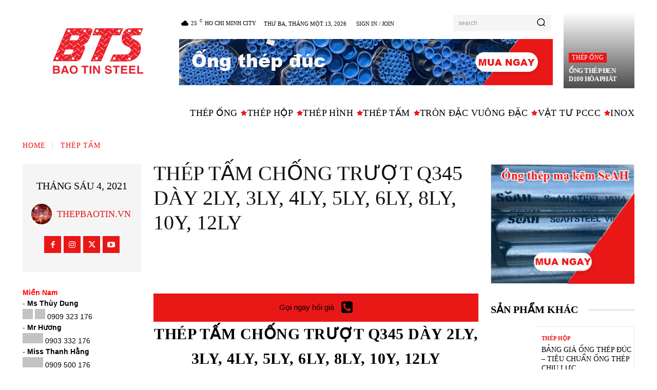

--- FILE ---
content_type: text/html; charset=UTF-8
request_url: https://thepbaotin.vn/thep-tam-chong-truot-q345-day-2ly-3ly-4ly-5ly-6ly-8ly-10y-12ly/
body_size: 237108
content:
<!doctype html ><html lang="vi"><head><meta charset="UTF-8" /><link rel="preconnect" href="https://fonts.gstatic.com/" crossorigin /><title>THÉP TẤM CHỐNG TRƯỢT Q345 DÀY 2LY, 3LY, 4LY, 5LY, 6LY, 8LY, 10Y, 12LY - Thép Bảo Tín</title><meta name="viewport" content="width=device-width, initial-scale=1.0"><link rel="pingback" href="https://thepbaotin.vn/xmlrpc.php" /><meta name='robots' content='index, follow, max-image-preview:large, max-snippet:-1, max-video-preview:-1' /><link rel="icon" type="image/png" href="https://thepbaotin.vn/wp-content/uploads/2021/06/cropped-bts-ok-300x300.png"><title>THÉP TẤM CHỐNG TRƯỢT Q345 DÀY 2LY, 3LY, 4LY, 5LY, 6LY, 8LY, 10Y, 12LY - Thép Bảo Tín</title><link rel="canonical" href="https://thepbaotin.vn/thep-tam-chong-truot-q345-day-2ly-3ly-4ly-5ly-6ly-8ly-10y-12ly/" /><meta property="og:locale" content="vi_VN" /><meta property="og:type" content="article" /><meta property="og:title" content="THÉP TẤM CHỐNG TRƯỢT Q345 DÀY 2LY, 3LY, 4LY, 5LY, 6LY, 8LY, 10Y, 12LY - Thép Bảo Tín" /><meta property="og:description" content="Thép Bảo Tín chuyên cung cấp THÉP TẤM CHỐNG TRƯỢT Q345 DÀY 2LY, 3LY, 4LY, 5LY, 6LY, 8LY, 10Y, 12LY  hay còn gọi là THÉP TẤM NHÁM Q345...Hàng nhập khẩu - giá rẻ - đảm bảo chất lượng. " /><meta property="og:url" content="https://thepbaotin.vn/thep-tam-chong-truot-q345-day-2ly-3ly-4ly-5ly-6ly-8ly-10y-12ly/" /><meta property="og:site_name" content="Thép Bảo Tín" /><meta property="article:publisher" content="https://www.facebook.com/thepbaotin/" /><meta property="article:published_time" content="2021-06-04T19:51:06+00:00" /><meta name="author" content="thepbaotin.vn" /><meta name="twitter:card" content="summary_large_image" /><meta name="twitter:creator" content="@thepbaotin" /><meta name="twitter:site" content="@thepbaotin" /><meta name="twitter:label1" content="Được viết bởi" /><meta name="twitter:data1" content="thepbaotin.vn" /><meta name="twitter:label2" content="Ước tính thời gian đọc" /><meta name="twitter:data2" content="4 phút" /> <script type="application/ld+json" class="yoast-schema-graph">{"@context":"https://schema.org","@graph":[{"@type":"Article","@id":"https://thepbaotin.vn/thep-tam-chong-truot-q345-day-2ly-3ly-4ly-5ly-6ly-8ly-10y-12ly/#article","isPartOf":{"@id":"https://thepbaotin.vn/thep-tam-chong-truot-q345-day-2ly-3ly-4ly-5ly-6ly-8ly-10y-12ly/"},"author":{"name":"thepbaotin.vn","@id":"https://thepbaotin.vn/#/schema/person/ca53881a27055a9fb9e654ca62a1ce56"},"headline":"THÉP TẤM CHỐNG TRƯỢT Q345 DÀY 2LY, 3LY, 4LY, 5LY, 6LY, 8LY, 10Y, 12LY","datePublished":"2021-06-04T19:51:06+00:00","dateModified":"2021-06-04T19:51:06+00:00","mainEntityOfPage":{"@id":"https://thepbaotin.vn/thep-tam-chong-truot-q345-day-2ly-3ly-4ly-5ly-6ly-8ly-10y-12ly/"},"wordCount":795,"commentCount":0,"publisher":{"@id":"https://thepbaotin.vn/#organization"},"keywords":["THÉP TẤM CHỐNG TRƯỢT Q345"],"articleSection":["Thép tấm"],"inLanguage":"vi","potentialAction":[{"@type":"CommentAction","name":"Comment","target":["https://thepbaotin.vn/thep-tam-chong-truot-q345-day-2ly-3ly-4ly-5ly-6ly-8ly-10y-12ly/#respond"]}]},{"@type":"WebPage","@id":"https://thepbaotin.vn/thep-tam-chong-truot-q345-day-2ly-3ly-4ly-5ly-6ly-8ly-10y-12ly/","url":"https://thepbaotin.vn/thep-tam-chong-truot-q345-day-2ly-3ly-4ly-5ly-6ly-8ly-10y-12ly/","name":"THÉP TẤM CHỐNG TRƯỢT Q345 DÀY 2LY, 3LY, 4LY, 5LY, 6LY, 8LY, 10Y, 12LY - Thép Bảo Tín","isPartOf":{"@id":"https://thepbaotin.vn/#website"},"datePublished":"2021-06-04T19:51:06+00:00","dateModified":"2021-06-04T19:51:06+00:00","breadcrumb":{"@id":"https://thepbaotin.vn/thep-tam-chong-truot-q345-day-2ly-3ly-4ly-5ly-6ly-8ly-10y-12ly/#breadcrumb"},"inLanguage":"vi","potentialAction":[{"@type":"ReadAction","target":["https://thepbaotin.vn/thep-tam-chong-truot-q345-day-2ly-3ly-4ly-5ly-6ly-8ly-10y-12ly/"]}]},{"@type":"BreadcrumbList","@id":"https://thepbaotin.vn/thep-tam-chong-truot-q345-day-2ly-3ly-4ly-5ly-6ly-8ly-10y-12ly/#breadcrumb","itemListElement":[{"@type":"ListItem","position":1,"name":"Trang chủ","item":"https://thepbaotin.vn/"},{"@type":"ListItem","position":2,"name":"THÉP TẤM CHỐNG TRƯỢT Q345 DÀY 2LY, 3LY, 4LY, 5LY, 6LY, 8LY, 10Y, 12LY"}]},{"@type":"WebSite","@id":"https://thepbaotin.vn/#website","url":"https://thepbaotin.vn/","name":"Thép Bảo Tín","description":"Chuyên cung cấp thép ống đúc, thép ống đường kính lớn, thép hộp cỡ lớn, ống thép Hòa Phát, ống thép SeAH.","publisher":{"@id":"https://thepbaotin.vn/#organization"},"alternateName":"Công Ty TNHH Thép Bảo Tín","potentialAction":[{"@type":"SearchAction","target":{"@type":"EntryPoint","urlTemplate":"https://thepbaotin.vn/?s={search_term_string}"},"query-input":"required name=search_term_string"}],"inLanguage":"vi"},{"@type":"Organization","@id":"https://thepbaotin.vn/#organization","name":"Thép Bảo Tín","alternateName":"Công Ty TNHH Thép Bảo Tín","url":"https://thepbaotin.vn/","logo":{"@type":"ImageObject","inLanguage":"vi","@id":"https://thepbaotin.vn/#/schema/logo/image/","url":"https://thepbaotin.vn/wp-content/uploads/2021/06/bts-ok.png","contentUrl":"https://thepbaotin.vn/wp-content/uploads/2021/06/bts-ok.png","width":512,"height":512,"caption":"Thép Bảo Tín"},"image":{"@id":"https://thepbaotin.vn/#/schema/logo/image/"},"sameAs":["https://www.facebook.com/thepbaotin/","https://x.com/thepbaotin","https://www.instagram.com/thepbaotincom","https://www.pinterest.com/thepbaotinOffical/","https://www.youtube.com/ThepBaoTinOffical","https://www.linkedin.com/in/thepbaotin/","https://thepbaotin.tumblr.com/","https://medium.com/@thepbaotin"]},{"@type":"Person","@id":"https://thepbaotin.vn/#/schema/person/ca53881a27055a9fb9e654ca62a1ce56","name":"thepbaotin.vn","image":{"@type":"ImageObject","inLanguage":"vi","@id":"https://thepbaotin.vn/#/schema/person/image/","url":"https://secure.gravatar.com/avatar/07ea9f015665a1c9eae0b68885339b67?s=96&d=mm&r=g","contentUrl":"https://secure.gravatar.com/avatar/07ea9f015665a1c9eae0b68885339b67?s=96&d=mm&r=g","caption":"thepbaotin.vn"},"sameAs":["http://thepbaotin.vn"],"url":"https://thepbaotin.vn/author/thepbaotin-vn/"}]}</script> <link rel='dns-prefetch' href='//fonts.googleapis.com' /><link rel="alternate" type="application/rss+xml" title="Dòng thông tin Thép Bảo Tín &raquo;" href="https://thepbaotin.vn/feed/" /><link rel="alternate" type="application/rss+xml" title="Dòng phản hồi Thép Bảo Tín &raquo;" href="https://thepbaotin.vn/comments/feed/" /><link rel="alternate" type="application/rss+xml" title="Thép Bảo Tín &raquo; THÉP TẤM CHỐNG TRƯỢT Q345 DÀY 2LY, 3LY, 4LY, 5LY, 6LY, 8LY, 10Y, 12LY Dòng phản hồi" href="https://thepbaotin.vn/thep-tam-chong-truot-q345-day-2ly-3ly-4ly-5ly-6ly-8ly-10y-12ly/feed/" /> <script type="litespeed/javascript">WebFontConfig={google:{families:["Open Sans:400,600,700,500","Roboto:400,500,700,600","Oswald:600,700,500,400","Montserrat:400,600,700&display=swap"]}};if(typeof WebFont==="object"&&typeof WebFont.load==="function"){WebFont.load(WebFontConfig)}</script><script data-optimized="1" type="litespeed/javascript" data-src="https://thepbaotin.vn/wp-content/plugins/litespeed-cache/assets/js/webfontloader.min.js"></script> <link data-optimized="1" rel='stylesheet' id='wp-block-library-css' href='https://thepbaotin.vn/wp-content/litespeed/css/398983649f04353370f502abdf59f233.css?ver=4f8bb' type='text/css' media='all' /><style id='classic-theme-styles-inline-css' type='text/css'>/*! This file is auto-generated */
.wp-block-button__link{color:#fff;background-color:#32373c;border-radius:9999px;box-shadow:none;text-decoration:none;padding:calc(.667em + 2px) calc(1.333em + 2px);font-size:1.125em}.wp-block-file__button{background:#32373c;color:#fff;text-decoration:none}</style><style id='global-styles-inline-css' type='text/css'>body{--wp--preset--color--black: #000000;--wp--preset--color--cyan-bluish-gray: #abb8c3;--wp--preset--color--white: #ffffff;--wp--preset--color--pale-pink: #f78da7;--wp--preset--color--vivid-red: #cf2e2e;--wp--preset--color--luminous-vivid-orange: #ff6900;--wp--preset--color--luminous-vivid-amber: #fcb900;--wp--preset--color--light-green-cyan: #7bdcb5;--wp--preset--color--vivid-green-cyan: #00d084;--wp--preset--color--pale-cyan-blue: #8ed1fc;--wp--preset--color--vivid-cyan-blue: #0693e3;--wp--preset--color--vivid-purple: #9b51e0;--wp--preset--gradient--vivid-cyan-blue-to-vivid-purple: linear-gradient(135deg,rgba(6,147,227,1) 0%,rgb(155,81,224) 100%);--wp--preset--gradient--light-green-cyan-to-vivid-green-cyan: linear-gradient(135deg,rgb(122,220,180) 0%,rgb(0,208,130) 100%);--wp--preset--gradient--luminous-vivid-amber-to-luminous-vivid-orange: linear-gradient(135deg,rgba(252,185,0,1) 0%,rgba(255,105,0,1) 100%);--wp--preset--gradient--luminous-vivid-orange-to-vivid-red: linear-gradient(135deg,rgba(255,105,0,1) 0%,rgb(207,46,46) 100%);--wp--preset--gradient--very-light-gray-to-cyan-bluish-gray: linear-gradient(135deg,rgb(238,238,238) 0%,rgb(169,184,195) 100%);--wp--preset--gradient--cool-to-warm-spectrum: linear-gradient(135deg,rgb(74,234,220) 0%,rgb(151,120,209) 20%,rgb(207,42,186) 40%,rgb(238,44,130) 60%,rgb(251,105,98) 80%,rgb(254,248,76) 100%);--wp--preset--gradient--blush-light-purple: linear-gradient(135deg,rgb(255,206,236) 0%,rgb(152,150,240) 100%);--wp--preset--gradient--blush-bordeaux: linear-gradient(135deg,rgb(254,205,165) 0%,rgb(254,45,45) 50%,rgb(107,0,62) 100%);--wp--preset--gradient--luminous-dusk: linear-gradient(135deg,rgb(255,203,112) 0%,rgb(199,81,192) 50%,rgb(65,88,208) 100%);--wp--preset--gradient--pale-ocean: linear-gradient(135deg,rgb(255,245,203) 0%,rgb(182,227,212) 50%,rgb(51,167,181) 100%);--wp--preset--gradient--electric-grass: linear-gradient(135deg,rgb(202,248,128) 0%,rgb(113,206,126) 100%);--wp--preset--gradient--midnight: linear-gradient(135deg,rgb(2,3,129) 0%,rgb(40,116,252) 100%);--wp--preset--font-size--small: 11px;--wp--preset--font-size--medium: 20px;--wp--preset--font-size--large: 32px;--wp--preset--font-size--x-large: 42px;--wp--preset--font-size--regular: 15px;--wp--preset--font-size--larger: 50px;--wp--preset--spacing--20: 0.44rem;--wp--preset--spacing--30: 0.67rem;--wp--preset--spacing--40: 1rem;--wp--preset--spacing--50: 1.5rem;--wp--preset--spacing--60: 2.25rem;--wp--preset--spacing--70: 3.38rem;--wp--preset--spacing--80: 5.06rem;--wp--preset--shadow--natural: 6px 6px 9px rgba(0, 0, 0, 0.2);--wp--preset--shadow--deep: 12px 12px 50px rgba(0, 0, 0, 0.4);--wp--preset--shadow--sharp: 6px 6px 0px rgba(0, 0, 0, 0.2);--wp--preset--shadow--outlined: 6px 6px 0px -3px rgba(255, 255, 255, 1), 6px 6px rgba(0, 0, 0, 1);--wp--preset--shadow--crisp: 6px 6px 0px rgba(0, 0, 0, 1);}:where(.is-layout-flex){gap: 0.5em;}:where(.is-layout-grid){gap: 0.5em;}body .is-layout-flow > .alignleft{float: left;margin-inline-start: 0;margin-inline-end: 2em;}body .is-layout-flow > .alignright{float: right;margin-inline-start: 2em;margin-inline-end: 0;}body .is-layout-flow > .aligncenter{margin-left: auto !important;margin-right: auto !important;}body .is-layout-constrained > .alignleft{float: left;margin-inline-start: 0;margin-inline-end: 2em;}body .is-layout-constrained > .alignright{float: right;margin-inline-start: 2em;margin-inline-end: 0;}body .is-layout-constrained > .aligncenter{margin-left: auto !important;margin-right: auto !important;}body .is-layout-constrained > :where(:not(.alignleft):not(.alignright):not(.alignfull)){max-width: var(--wp--style--global--content-size);margin-left: auto !important;margin-right: auto !important;}body .is-layout-constrained > .alignwide{max-width: var(--wp--style--global--wide-size);}body .is-layout-flex{display: flex;}body .is-layout-flex{flex-wrap: wrap;align-items: center;}body .is-layout-flex > *{margin: 0;}body .is-layout-grid{display: grid;}body .is-layout-grid > *{margin: 0;}:where(.wp-block-columns.is-layout-flex){gap: 2em;}:where(.wp-block-columns.is-layout-grid){gap: 2em;}:where(.wp-block-post-template.is-layout-flex){gap: 1.25em;}:where(.wp-block-post-template.is-layout-grid){gap: 1.25em;}.has-black-color{color: var(--wp--preset--color--black) !important;}.has-cyan-bluish-gray-color{color: var(--wp--preset--color--cyan-bluish-gray) !important;}.has-white-color{color: var(--wp--preset--color--white) !important;}.has-pale-pink-color{color: var(--wp--preset--color--pale-pink) !important;}.has-vivid-red-color{color: var(--wp--preset--color--vivid-red) !important;}.has-luminous-vivid-orange-color{color: var(--wp--preset--color--luminous-vivid-orange) !important;}.has-luminous-vivid-amber-color{color: var(--wp--preset--color--luminous-vivid-amber) !important;}.has-light-green-cyan-color{color: var(--wp--preset--color--light-green-cyan) !important;}.has-vivid-green-cyan-color{color: var(--wp--preset--color--vivid-green-cyan) !important;}.has-pale-cyan-blue-color{color: var(--wp--preset--color--pale-cyan-blue) !important;}.has-vivid-cyan-blue-color{color: var(--wp--preset--color--vivid-cyan-blue) !important;}.has-vivid-purple-color{color: var(--wp--preset--color--vivid-purple) !important;}.has-black-background-color{background-color: var(--wp--preset--color--black) !important;}.has-cyan-bluish-gray-background-color{background-color: var(--wp--preset--color--cyan-bluish-gray) !important;}.has-white-background-color{background-color: var(--wp--preset--color--white) !important;}.has-pale-pink-background-color{background-color: var(--wp--preset--color--pale-pink) !important;}.has-vivid-red-background-color{background-color: var(--wp--preset--color--vivid-red) !important;}.has-luminous-vivid-orange-background-color{background-color: var(--wp--preset--color--luminous-vivid-orange) !important;}.has-luminous-vivid-amber-background-color{background-color: var(--wp--preset--color--luminous-vivid-amber) !important;}.has-light-green-cyan-background-color{background-color: var(--wp--preset--color--light-green-cyan) !important;}.has-vivid-green-cyan-background-color{background-color: var(--wp--preset--color--vivid-green-cyan) !important;}.has-pale-cyan-blue-background-color{background-color: var(--wp--preset--color--pale-cyan-blue) !important;}.has-vivid-cyan-blue-background-color{background-color: var(--wp--preset--color--vivid-cyan-blue) !important;}.has-vivid-purple-background-color{background-color: var(--wp--preset--color--vivid-purple) !important;}.has-black-border-color{border-color: var(--wp--preset--color--black) !important;}.has-cyan-bluish-gray-border-color{border-color: var(--wp--preset--color--cyan-bluish-gray) !important;}.has-white-border-color{border-color: var(--wp--preset--color--white) !important;}.has-pale-pink-border-color{border-color: var(--wp--preset--color--pale-pink) !important;}.has-vivid-red-border-color{border-color: var(--wp--preset--color--vivid-red) !important;}.has-luminous-vivid-orange-border-color{border-color: var(--wp--preset--color--luminous-vivid-orange) !important;}.has-luminous-vivid-amber-border-color{border-color: var(--wp--preset--color--luminous-vivid-amber) !important;}.has-light-green-cyan-border-color{border-color: var(--wp--preset--color--light-green-cyan) !important;}.has-vivid-green-cyan-border-color{border-color: var(--wp--preset--color--vivid-green-cyan) !important;}.has-pale-cyan-blue-border-color{border-color: var(--wp--preset--color--pale-cyan-blue) !important;}.has-vivid-cyan-blue-border-color{border-color: var(--wp--preset--color--vivid-cyan-blue) !important;}.has-vivid-purple-border-color{border-color: var(--wp--preset--color--vivid-purple) !important;}.has-vivid-cyan-blue-to-vivid-purple-gradient-background{background: var(--wp--preset--gradient--vivid-cyan-blue-to-vivid-purple) !important;}.has-light-green-cyan-to-vivid-green-cyan-gradient-background{background: var(--wp--preset--gradient--light-green-cyan-to-vivid-green-cyan) !important;}.has-luminous-vivid-amber-to-luminous-vivid-orange-gradient-background{background: var(--wp--preset--gradient--luminous-vivid-amber-to-luminous-vivid-orange) !important;}.has-luminous-vivid-orange-to-vivid-red-gradient-background{background: var(--wp--preset--gradient--luminous-vivid-orange-to-vivid-red) !important;}.has-very-light-gray-to-cyan-bluish-gray-gradient-background{background: var(--wp--preset--gradient--very-light-gray-to-cyan-bluish-gray) !important;}.has-cool-to-warm-spectrum-gradient-background{background: var(--wp--preset--gradient--cool-to-warm-spectrum) !important;}.has-blush-light-purple-gradient-background{background: var(--wp--preset--gradient--blush-light-purple) !important;}.has-blush-bordeaux-gradient-background{background: var(--wp--preset--gradient--blush-bordeaux) !important;}.has-luminous-dusk-gradient-background{background: var(--wp--preset--gradient--luminous-dusk) !important;}.has-pale-ocean-gradient-background{background: var(--wp--preset--gradient--pale-ocean) !important;}.has-electric-grass-gradient-background{background: var(--wp--preset--gradient--electric-grass) !important;}.has-midnight-gradient-background{background: var(--wp--preset--gradient--midnight) !important;}.has-small-font-size{font-size: var(--wp--preset--font-size--small) !important;}.has-medium-font-size{font-size: var(--wp--preset--font-size--medium) !important;}.has-large-font-size{font-size: var(--wp--preset--font-size--large) !important;}.has-x-large-font-size{font-size: var(--wp--preset--font-size--x-large) !important;}
.wp-block-navigation a:where(:not(.wp-element-button)){color: inherit;}
:where(.wp-block-post-template.is-layout-flex){gap: 1.25em;}:where(.wp-block-post-template.is-layout-grid){gap: 1.25em;}
:where(.wp-block-columns.is-layout-flex){gap: 2em;}:where(.wp-block-columns.is-layout-grid){gap: 2em;}
.wp-block-pullquote{font-size: 1.5em;line-height: 1.6;}</style><link data-optimized="1" rel='stylesheet' id='contact-form-7-css' href='https://thepbaotin.vn/wp-content/litespeed/css/416db5f4e2ebaecea3b53a6632affe14.css?ver=655b7' type='text/css' media='all' /><link data-optimized="1" rel='stylesheet' id='td-plugin-multi-purpose-css' href='https://thepbaotin.vn/wp-content/litespeed/css/bdedf89ffeeb33c9e02d1138c7a83165.css?ver=df069' type='text/css' media='all' /><link data-optimized="1" rel='stylesheet' id='tablepress-default-css' href='https://thepbaotin.vn/wp-content/litespeed/css/ee31a973edb2ea84b355accb09eed223.css?ver=19ce5' type='text/css' media='all' /><link data-optimized="1" rel='stylesheet' id='td-theme-css' href='https://thepbaotin.vn/wp-content/litespeed/css/9399f19e8960e189b8165b3426e0b6c0.css?ver=025f0' type='text/css' media='all' /><style id='td-theme-inline-css' type='text/css'>@media (max-width:767px){.td-header-desktop-wrap{display:none}}@media (min-width:767px){.td-header-mobile-wrap{display:none}}</style><link data-optimized="1" rel='stylesheet' id='td-theme-child-css' href='https://thepbaotin.vn/wp-content/litespeed/css/701010b0745d3a54f6bb678ed4e70aab.css?ver=141e6' type='text/css' media='all' /><link data-optimized="1" rel='stylesheet' id='font_awesome-css' href='https://thepbaotin.vn/wp-content/litespeed/css/9455ffcdaae6058e146d5f13a20c69b0.css?ver=a0b92' type='text/css' media='all' /><link data-optimized="1" rel='stylesheet' id='td-legacy-framework-front-style-css' href='https://thepbaotin.vn/wp-content/litespeed/css/5d5fe7829d29baeb66805b7ac7567c5a.css?ver=ae5f8' type='text/css' media='all' /><link data-optimized="1" rel='stylesheet' id='td-theme-demo-style-css' href='https://thepbaotin.vn/wp-content/litespeed/css/e8ab2f9b3dfaeb9ff3f507a3aeb7d376.css?ver=ea793' type='text/css' media='all' /><link data-optimized="1" rel='stylesheet' id='tdb_style_cloud_templates_front-css' href='https://thepbaotin.vn/wp-content/litespeed/css/ea9a14f3300396993292c7be7c4acf7a.css?ver=ec4e8' type='text/css' media='all' /> <script type="text/javascript" src="https://thepbaotin.vn/wp-includes/js/jquery/jquery.min.js?ver=3.7.1" id="jquery-core-js"></script> <script data-optimized="1" type="litespeed/javascript" data-src="https://thepbaotin.vn/wp-content/litespeed/js/fcb769917e29f2a54dc2579bfebaa3ca.js?ver=4aae3" id="jquery-migrate-js"></script> <link rel="https://api.w.org/" href="https://thepbaotin.vn/wp-json/" /><link rel="alternate" type="application/json" href="https://thepbaotin.vn/wp-json/wp/v2/posts/857" /><link rel="EditURI" type="application/rsd+xml" title="RSD" href="https://thepbaotin.vn/xmlrpc.php?rsd" /><meta name="generator" content="WordPress 6.4.3" /><link rel='shortlink' href='https://thepbaotin.vn/?p=857' /><link rel="alternate" type="application/json+oembed" href="https://thepbaotin.vn/wp-json/oembed/1.0/embed?url=https%3A%2F%2Fthepbaotin.vn%2Fthep-tam-chong-truot-q345-day-2ly-3ly-4ly-5ly-6ly-8ly-10y-12ly%2F" /><link rel="alternate" type="text/xml+oembed" href="https://thepbaotin.vn/wp-json/oembed/1.0/embed?url=https%3A%2F%2Fthepbaotin.vn%2Fthep-tam-chong-truot-q345-day-2ly-3ly-4ly-5ly-6ly-8ly-10y-12ly%2F&#038;format=xml" /> <script type="litespeed/javascript">window.tdb_global_vars={"wpRestUrl":"https:\/\/thepbaotin.vn\/wp-json\/","permalinkStructure":"\/%postname%\/"};window.tdb_p_autoload_vars={"isAjax":!1,"isAdminBarShowing":!1,"autoloadScrollPercent":50,"postAutoloadStatus":"on","origPostEditUrl":null}</script> <style id="tdb-global-colors">:root{--accent-color:#fff}</style> <script type="litespeed/javascript">var tdBlocksArray=[];function tdBlock(){this.id='';this.block_type=1;this.atts='';this.td_column_number='';this.td_current_page=1;this.post_count=0;this.found_posts=0;this.max_num_pages=0;this.td_filter_value='';this.is_ajax_running=!1;this.td_user_action='';this.header_color='';this.ajax_pagination_infinite_stop=''}(function(){var htmlTag=document.getElementsByTagName("html")[0];if(navigator.userAgent.indexOf("MSIE 10.0")>-1){htmlTag.className+=' ie10'}
if(!!navigator.userAgent.match(/Trident.*rv\:11\./)){htmlTag.className+=' ie11'}
if(navigator.userAgent.indexOf("Edge")>-1){htmlTag.className+=' ieEdge'}
if(/(iPad|iPhone|iPod)/g.test(navigator.userAgent)){htmlTag.className+=' td-md-is-ios'}
var user_agent=navigator.userAgent.toLowerCase();if(user_agent.indexOf("android")>-1){htmlTag.className+=' td-md-is-android'}
if(-1!==navigator.userAgent.indexOf('Mac OS X')){htmlTag.className+=' td-md-is-os-x'}
if(/chrom(e|ium)/.test(navigator.userAgent.toLowerCase())){htmlTag.className+=' td-md-is-chrome'}
if(-1!==navigator.userAgent.indexOf('Firefox')){htmlTag.className+=' td-md-is-firefox'}
if(-1!==navigator.userAgent.indexOf('Safari')&&-1===navigator.userAgent.indexOf('Chrome')){htmlTag.className+=' td-md-is-safari'}
if(-1!==navigator.userAgent.indexOf('IEMobile')){htmlTag.className+=' td-md-is-iemobile'}})();var tdLocalCache={};(function(){"use strict";tdLocalCache={data:{},remove:function(resource_id){delete tdLocalCache.data[resource_id]},exist:function(resource_id){return tdLocalCache.data.hasOwnProperty(resource_id)&&tdLocalCache.data[resource_id]!==null},get:function(resource_id){return tdLocalCache.data[resource_id]},set:function(resource_id,cachedData){tdLocalCache.remove(resource_id);tdLocalCache.data[resource_id]=cachedData}}})();var td_viewport_interval_list=[{"limitBottom":767,"sidebarWidth":228},{"limitBottom":1018,"sidebarWidth":300},{"limitBottom":1140,"sidebarWidth":324}];var td_animation_stack_effect="type0";var tds_animation_stack=!0;var td_animation_stack_specific_selectors=".entry-thumb, img, .td-lazy-img";var td_animation_stack_general_selectors=".td-animation-stack img, .td-animation-stack .entry-thumb, .post img, .td-animation-stack .td-lazy-img";var tdc_is_installed="yes";var td_ajax_url="https:\/\/thepbaotin.vn\/wp-admin\/admin-ajax.php?td_theme_name=Newspaper&v=12.6.3";var td_get_template_directory_uri="https:\/\/thepbaotin.vn\/wp-content\/plugins\/td-composer\/legacy\/common";var tds_snap_menu="";var tds_logo_on_sticky="";var tds_header_style="";var td_please_wait="Please wait...";var td_email_user_pass_incorrect="User or password incorrect!";var td_email_user_incorrect="Email or username incorrect!";var td_email_incorrect="Email incorrect!";var td_user_incorrect="Username incorrect!";var td_email_user_empty="Email or username empty!";var td_pass_empty="Pass empty!";var td_pass_pattern_incorrect="Invalid Pass Pattern!";var td_retype_pass_incorrect="Retyped Pass incorrect!";var tds_more_articles_on_post_enable="";var tds_more_articles_on_post_time_to_wait="";var tds_more_articles_on_post_pages_distance_from_top=0;var tds_captcha="";var tds_theme_color_site_wide="#ea1717";var tds_smart_sidebar="enabled";var tdThemeName="Newspaper";var tdThemeNameWl="Newspaper";var td_magnific_popup_translation_tPrev="Previous (Left arrow key)";var td_magnific_popup_translation_tNext="Next (Right arrow key)";var td_magnific_popup_translation_tCounter="%curr% of %total%";var td_magnific_popup_translation_ajax_tError="The content from %url% could not be loaded.";var td_magnific_popup_translation_image_tError="The image #%curr% could not be loaded.";var tdBlockNonce="6eb55eadb5";var tdMobileMenu="enabled";var tdMobileSearch="enabled";var tdDateNamesI18n={"month_names":["Th\u00e1ng M\u1ed9t","Th\u00e1ng Hai","Th\u00e1ng Ba","Th\u00e1ng T\u01b0","Th\u00e1ng N\u0103m","Th\u00e1ng S\u00e1u","Th\u00e1ng B\u1ea3y","Th\u00e1ng T\u00e1m","Th\u00e1ng Ch\u00edn","Th\u00e1ng M\u01b0\u1eddi","Th\u00e1ng M\u01b0\u1eddi M\u1ed9t","Th\u00e1ng M\u01b0\u1eddi Hai"],"month_names_short":["Th1","Th2","Th3","Th4","Th5","Th6","Th7","Th8","Th9","Th10","Th11","Th12"],"day_names":["Ch\u1ee7 Nh\u1eadt","Th\u1ee9 Hai","Th\u1ee9 Ba","Th\u1ee9 T\u01b0","Th\u1ee9 N\u0103m","Th\u1ee9 S\u00e1u","Th\u1ee9 B\u1ea3y"],"day_names_short":["CN","T2","T3","T4","T5","T6","T7"]};var tdb_modal_confirm="Save";var tdb_modal_cancel="Cancel";var tdb_modal_confirm_alt="Yes";var tdb_modal_cancel_alt="No";var td_ad_background_click_link="";var td_ad_background_click_target=""</script> <style>.td-menu-background,.td-search-background{background-image:url('https://thepbaotin.vn/wp-content/uploads/2021/06/1.jpg')}.white-popup-block:before{background-image:url('https://thepbaotin.vn/wp-content/uploads/2021/06/2.jpg')}:root{--td_theme_color:#ea1717;--td_slider_text:rgba(234,23,23,0.7);--td_mobile_gradient_one_mob:rgba(73,46,81,0.8);--td_mobile_gradient_two_mob:rgba(221,33,33,0.5);--td_mobile_text_active_color:#ff3f3f;--td_login_hover_background:#a7e0e5;--td_login_gradient_one:rgba(26,26,51,0.7);--td_login_gradient_two:rgba(221,33,33,0.5)}</style><link rel="icon" href="https://thepbaotin.vn/wp-content/uploads/2021/06/cropped-bts-ok-32x32.png" sizes="32x32" /><link rel="icon" href="https://thepbaotin.vn/wp-content/uploads/2021/06/cropped-bts-ok-192x192.png" sizes="192x192" /><link rel="apple-touch-icon" href="https://thepbaotin.vn/wp-content/uploads/2021/06/cropped-bts-ok-180x180.png" /><meta name="msapplication-TileImage" content="https://thepbaotin.vn/wp-content/uploads/2021/06/cropped-bts-ok-270x270.png" /><style>.tdm-btn-style1{background-color:#ea1717}.tdm-btn-style2:before{border-color:#ea1717}.tdm-btn-style2{color:#ea1717}.tdm-btn-style3{-webkit-box-shadow:0 2px 16px #ea1717;-moz-box-shadow:0 2px 16px #ea1717;box-shadow:0 2px 16px #ea1717}.tdm-btn-style3:hover{-webkit-box-shadow:0 4px 26px #ea1717;-moz-box-shadow:0 4px 26px #ea1717;box-shadow:0 4px 26px #ea1717}</style><style id="tdw-css-placeholder"></style></head><body class="post-template-default single single-post postid-857 single-format-standard thep-tam-chong-truot-q345-day-2ly-3ly-4ly-5ly-6ly-8ly-10y-12ly global-block-template-1 tdb_template_82 tdb-template  tdc-header-template  tdc-footer-template td-animation-stack-type0 td-full-layout" itemscope="itemscope" itemtype="https://schema.org/WebPage"><div class="td-scroll-up  td-hide-scroll-up-on-mob" style="display:none;"><i class="td-icon-menu-up"></i></div><div class="td-menu-background" style="visibility:hidden"></div><div id="td-mobile-nav" style="visibility:hidden"><div class="td-mobile-container"><div class="td-menu-socials-wrap"><div class="td-menu-socials">
<span class="td-social-icon-wrap">
<a target="_blank" href="https://www.behance.net/thepbaotin" title="Behance">
<i class="td-icon-font td-icon-behance"></i>
<span style="display: none">Behance</span>
</a>
</span>
<span class="td-social-icon-wrap">
<a target="_blank" href="https://www.facebook.com/thepbaotin/" title="Facebook">
<i class="td-icon-font td-icon-facebook"></i>
<span style="display: none">Facebook</span>
</a>
</span>
<span class="td-social-icon-wrap">
<a target="_blank" href="https://www.flickr.com/people/thepbaotin" title="Flickr">
<i class="td-icon-font td-icon-flickr"></i>
<span style="display: none">Flickr</span>
</a>
</span>
<span class="td-social-icon-wrap">
<a target="_blank" href="https://www.instagram.com/thepbaotincom" title="Instagram">
<i class="td-icon-font td-icon-instagram"></i>
<span style="display: none">Instagram</span>
</a>
</span>
<span class="td-social-icon-wrap">
<a target="_blank" href="https://www.linkedin.com/in/thepbaotin/" title="Linkedin">
<i class="td-icon-font td-icon-linkedin"></i>
<span style="display: none">Linkedin</span>
</a>
</span>
<span class="td-social-icon-wrap">
<a target="_blank" href="https://medium.com/@thepbaotin" title="Medium">
<i class="td-icon-font td-icon-medium"></i>
<span style="display: none">Medium</span>
</a>
</span>
<span class="td-social-icon-wrap">
<a target="_blank" href="https://www.patreon.com/thepbaotin" title="Patreon">
<i class="td-icon-font td-icon-patreon"></i>
<span style="display: none">Patreon</span>
</a>
</span>
<span class="td-social-icon-wrap">
<a target="_blank" href="https://www.pinterest.com/thepbaotinOffical/" title="Pinterest">
<i class="td-icon-font td-icon-pinterest"></i>
<span style="display: none">Pinterest</span>
</a>
</span>
<span class="td-social-icon-wrap">
<a target="_blank" href="https://www.reddit.com/user/thepbaotin" title="Reddit">
<i class="td-icon-font td-icon-reddit"></i>
<span style="display: none">Reddit</span>
</a>
</span>
<span class="td-social-icon-wrap">
<a target="_blank" href="https://thepbaotin.tumblr.com/" title="Tumblr">
<i class="td-icon-font td-icon-tumblr"></i>
<span style="display: none">Tumblr</span>
</a>
</span>
<span class="td-social-icon-wrap">
<a target="_blank" href="https://twitter.com/thepbaotin" title="Twitter">
<i class="td-icon-font td-icon-twitter"></i>
<span style="display: none">Twitter</span>
</a>
</span>
<span class="td-social-icon-wrap">
<a target="_blank" href="https://vimeo.com/thepbaotin" title="Vimeo">
<i class="td-icon-font td-icon-vimeo"></i>
<span style="display: none">Vimeo</span>
</a>
</span>
<span class="td-social-icon-wrap">
<a target="_blank" href="https://www.youtube.com/ThepBaoTinOffical" title="Youtube">
<i class="td-icon-font td-icon-youtube"></i>
<span style="display: none">Youtube</span>
</a>
</span></div><div class="td-mobile-close">
<span><i class="td-icon-close-mobile"></i></span></div></div><div class="td-mobile-content"><div class="menu-td-demo-header-menu-container"><ul id="menu-td-demo-header-menu" class="td-mobile-main-menu"><li id="menu-item-84" class="menu-item menu-item-type-custom menu-item-object-custom menu-item-first menu-item-84"><a href="#">Thép ống</a></li><li id="menu-item-85" class="menu-item menu-item-type-custom menu-item-object-custom menu-item-85"><a href="#">Thép hộp</a></li><li id="menu-item-86" class="menu-item menu-item-type-custom menu-item-object-custom menu-item-has-children menu-item-86"><a href="#">Thép hình<i class="td-icon-menu-right td-element-after"></i></a><ul class="sub-menu"><li class="menu-item-0"><a href="https://thepbaotin.vn/category/thep-hinh/thep-goc-v/">Thép góc V</a></li><li class="menu-item-0"><a href="https://thepbaotin.vn/category/thep-hinh/thep-hinh-h/">Thép hình H</a></li><li class="menu-item-0"><a href="https://thepbaotin.vn/category/thep-hinh/thep-hinh-i/">Thép hình I</a></li><li class="menu-item-0"><a href="https://thepbaotin.vn/category/thep-hinh/thep-hinh-u/">Thép hình U</a></li><li class="menu-item-0"><a href="https://thepbaotin.vn/category/thep-hinh/thep-rail/">Thép Rail</a></li></ul></li><li id="menu-item-87" class="menu-item menu-item-type-custom menu-item-object-custom menu-item-87"><a href="#">Tròn đặc, vuông đặc</a></li><li id="menu-item-88" class="menu-item menu-item-type-custom menu-item-object-custom menu-item-88"><a href="#">Style</a></li><li id="menu-item-89" class="menu-item menu-item-type-custom menu-item-object-custom menu-item-89"><a href="#">Modelling</a></li><li id="menu-item-90" class="menu-item menu-item-type-custom menu-item-object-custom menu-item-90"><a href="#">Travel</a></li><li id="menu-item-91" class="menu-item menu-item-type-custom menu-item-object-custom menu-item-91"><a href="#">Music</a></li></ul></div></div></div></div><div class="td-search-background" style="visibility:hidden"></div><div class="td-search-wrap-mob" style="visibility:hidden"><div class="td-drop-down-search"><form method="get" class="td-search-form" action="https://thepbaotin.vn/"><div class="td-search-close">
<span><i class="td-icon-close-mobile"></i></span></div><div role="search" class="td-search-input">
<span>Search</span>
<input id="td-header-search-mob" type="text" value="" name="s" autocomplete="off" /></div></form><div id="td-aj-search-mob" class="td-ajax-search-flex"></div></div></div><div id="td-outer-wrap" class="td-theme-wrap"><div class="td-header-template-wrap" style="position: relative"><div class="td-header-mobile-wrap "><div id="tdi_1" class="tdc-zone"><div class="tdc_zone tdi_2  wpb_row td-pb-row tdc-element-style"  ><style scoped>.tdi_2{min-height:0}@media (max-width:767px){.tdi_2:before{content:'';display:block;width:100vw;height:100%;position:absolute;left:50%;transform:translateX(-50%);box-shadow:0px 6px 8px 0px rgba(0,0,0,0.08);z-index:20;pointer-events:none}@media (max-width:767px){.tdi_2:before{width:100%}}}@media (max-width:767px){.tdi_2{position:relative}}</style><div class="tdi_1_rand_style td-element-style" ><style>@media (max-width:767px){.tdi_1_rand_style{background-color:#ea1717!important}}</style></div><div id="tdi_3" class="tdc-row"><div class="vc_row tdi_4  wpb_row td-pb-row" ><style scoped>.tdi_4,.tdi_4 .tdc-columns{min-height:0}.tdi_4,.tdi_4 .tdc-columns{display:block}.tdi_4 .tdc-columns{width:100%}@media (max-width:767px){@media (min-width:768px){.tdi_4{margin-left:-0px;margin-right:-0px}.tdi_4 .tdc-row-video-background-error,.tdi_4>.vc_column,.tdi_4>.tdc-columns>.vc_column{padding-left:0px;padding-right:0px}}}</style><div class="vc_column tdi_6  wpb_column vc_column_container tdc-column td-pb-span4"><style scoped>.tdi_6{vertical-align:baseline}.tdi_6>.wpb_wrapper,.tdi_6>.wpb_wrapper>.tdc-elements{display:block}.tdi_6>.wpb_wrapper>.tdc-elements{width:100%}.tdi_6>.wpb_wrapper>.vc_row_inner{width:auto}.tdi_6>.wpb_wrapper{width:auto;height:auto}@media (max-width:767px){.tdi_6{vertical-align:middle}}@media (max-width:767px){.tdi_6{width:20%!important;display:inline-block!important}}</style><div class="wpb_wrapper" ><div class="td_block_wrap tdb_mobile_menu tdi_7 td-pb-border-top td_block_template_1 tdb-header-align"  data-td-block-uid="tdi_7" ><style>@media (max-width:767px){.tdi_7{margin-left:-13px!important;padding-top:2px!important}}</style><style>.tdb-header-align{vertical-align:middle}.tdb_mobile_menu{margin-bottom:0;clear:none}.tdb_mobile_menu a{display:inline-block!important;position:relative;text-align:center;color:var(--td_theme_color,#4db2ec)}.tdb_mobile_menu a>span{display:flex;align-items:center;justify-content:center}.tdb_mobile_menu svg{height:auto}.tdb_mobile_menu svg,.tdb_mobile_menu svg *{fill:var(--td_theme_color,#4db2ec)}#tdc-live-iframe .tdb_mobile_menu a{pointer-events:none}.td-menu-mob-open-menu{overflow:hidden}.td-menu-mob-open-menu #td-outer-wrap{position:static}.tdi_7{display:inline-block}.tdi_7 .tdb-mobile-menu-button i{font-size:22px;width:55px;height:55px;line-height:55px}.tdi_7 .tdb-mobile-menu-button svg{width:22px}.tdi_7 .tdb-mobile-menu-button .tdb-mobile-menu-icon-svg{width:55px;height:55px}.tdi_7 .tdb-mobile-menu-button{color:#ffffff}.tdi_7 .tdb-mobile-menu-button svg,.tdi_7 .tdb-mobile-menu-button svg *{fill:#ffffff}@media (max-width:767px){.tdi_7 .tdb-mobile-menu-button i{font-size:27px}.tdi_7 .tdb-mobile-menu-button svg{width:27px}.tdi_7 .tdb-mobile-menu-button i{width:54px;height:54px;line-height:54px}.tdi_7 .tdb-mobile-menu-button .tdb-mobile-menu-icon-svg{width:54px;height:54px}}</style><div class="tdb-block-inner td-fix-index"><span class="tdb-mobile-menu-button"><i class="tdb-mobile-menu-icon td-icon-mobile"></i></span></div></div></div></div><div class="vc_column tdi_9  wpb_column vc_column_container tdc-column td-pb-span4"><style scoped>.tdi_9{vertical-align:baseline}.tdi_9>.wpb_wrapper,.tdi_9>.wpb_wrapper>.tdc-elements{display:block}.tdi_9>.wpb_wrapper>.tdc-elements{width:100%}.tdi_9>.wpb_wrapper>.vc_row_inner{width:auto}.tdi_9>.wpb_wrapper{width:auto;height:auto}@media (max-width:767px){.tdi_9{vertical-align:middle}}@media (max-width:767px){.tdi_9{width:60%!important;display:inline-block!important}}</style><div class="wpb_wrapper" ><div class="td_block_wrap tdb_header_logo tdi_10 td-pb-border-top td_block_template_1 tdb-header-align"  data-td-block-uid="tdi_10" ><style>.tdi_10{width:100%!important;position:relative}@media(min-width:1141px){.tdi_10{display:inline-block!important}}@media (max-width:767px){.tdi_10{padding-bottom:5px!important}}</style><style>.tdb_header_logo{margin-bottom:0;clear:none}.tdb_header_logo .tdb-logo-a,.tdb_header_logo h1{display:flex;pointer-events:auto;align-items:flex-start}.tdb_header_logo h1{margin:0;line-height:0}.tdb_header_logo .tdb-logo-img-wrap img{display:block}.tdb_header_logo .tdb-logo-svg-wrap+.tdb-logo-img-wrap{display:none}.tdb_header_logo .tdb-logo-svg-wrap svg{width:50px;display:block;transition:fill .3s ease}.tdb_header_logo .tdb-logo-text-wrap{display:flex}.tdb_header_logo .tdb-logo-text-title,.tdb_header_logo .tdb-logo-text-tagline{-webkit-transition:all 0.2s ease;transition:all 0.2s ease}.tdb_header_logo .tdb-logo-text-title{background-size:cover;background-position:center center;font-size:75px;font-family:serif;line-height:1.1;color:#222;white-space:nowrap}.tdb_header_logo .tdb-logo-text-tagline{margin-top:2px;font-size:12px;font-family:serif;letter-spacing:1.8px;line-height:1;color:#767676}.tdb_header_logo .tdb-logo-icon{position:relative;font-size:46px;color:#000}.tdb_header_logo .tdb-logo-icon-svg{line-height:0}.tdb_header_logo .tdb-logo-icon-svg svg{width:46px;height:auto}.tdb_header_logo .tdb-logo-icon-svg svg,.tdb_header_logo .tdb-logo-icon-svg svg *{fill:#000}.tdi_10 .tdb-logo-a,.tdi_10 h1{align-items:center;justify-content:center}.tdi_10 .tdb-logo-svg-wrap{display:block}.tdi_10 .tdb-logo-img-wrap{display:none}.tdi_10 .tdb-logo-text-tagline{margin-top:0px;margin-left:0;display:none;color:#ffffff;font-family:Montserrat!important;}.tdi_10 .tdb-logo-text-wrap{flex-direction:column;align-items:center}.tdi_10 .tdb-logo-icon{top:0px;display:block}.tdi_10 .tdb-logo-text-title{color:#ffffff;font-family:Oswald!important;line-height:1!important;}.tdi_10 .tdb-logo-a:hover .tdb-logo-text-title{color:#ffffff;background:none;-webkit-text-fill-color:initial;background-position:center center}@media (max-width:767px){.tdb_header_logo .tdb-logo-text-title{font-size:36px}}@media (max-width:767px){.tdb_header_logo .tdb-logo-text-tagline{font-size:11px}}@media (min-width:768px) and (max-width:1018px){.tdi_10 .tdb-logo-img{max-width:220px}}@media (max-width:767px){.tdi_10 .tdb-logo-svg-wrap+.tdb-logo-img-wrap{display:none}.tdi_10 .tdb-logo-img-wrap{display:block}.tdi_10 .tdb-logo-text-title{display:none;font-size:36px!important;font-weight:600!important;}}</style><div class="tdi_10_rand_style td-element-style"><style>.tdi_10_rand_style{
background-color:#ea1717 !important;
}</style></div><div class="tdb-block-inner td-fix-index"><a class="tdb-logo-a" href="https://thepbaotin.vn/"><span class="tdb-logo-img-wrap"><img data-lazyloaded="1" src="[data-uri]" class="tdb-logo-img td-retina-data" data-retina="https://thepbaotin.vn/wp-content/uploads/2021/06/logo-280-96.png" data-src="https://thepbaotin.vn/wp-content/uploads/2021/06/LogoBTS_moblie.webp" alt="Logo"  title=""  width="140" height="48" /></span><span class="tdb-logo-text-wrap"><span class="tdb-logo-text-title">BTS</span><span class="tdb-logo-text-tagline">Bao Tin Steel</span></span></a></div></div></div></div><div class="vc_column tdi_12  wpb_column vc_column_container tdc-column td-pb-span4"><style scoped>.tdi_12{vertical-align:baseline}.tdi_12>.wpb_wrapper,.tdi_12>.wpb_wrapper>.tdc-elements{display:block}.tdi_12>.wpb_wrapper>.tdc-elements{width:100%}.tdi_12>.wpb_wrapper>.vc_row_inner{width:auto}.tdi_12>.wpb_wrapper{width:auto;height:auto}@media (max-width:767px){.tdi_12{vertical-align:middle}}@media (max-width:767px){.tdi_12{width:20%!important;display:inline-block!important}}</style><div class="wpb_wrapper" ><div class="td_block_wrap tdb_mobile_search tdi_13 td-pb-border-top td_block_template_1 tdb-header-align"  data-td-block-uid="tdi_13" ><style>@media (max-width:767px){.tdi_13{margin-right:-18px!important}}</style><style>.tdb_mobile_search{margin-bottom:0;clear:none}.tdb_mobile_search a{display:inline-block!important;position:relative;text-align:center;color:var(--td_theme_color,#4db2ec)}.tdb_mobile_search a>span{display:flex;align-items:center;justify-content:center}.tdb_mobile_search svg{height:auto}.tdb_mobile_search svg,.tdb_mobile_search svg *{fill:var(--td_theme_color,#4db2ec)}#tdc-live-iframe .tdb_mobile_search a{pointer-events:none}.td-search-opened{overflow:hidden}.td-search-opened #td-outer-wrap{position:static}.td-search-opened .td-search-wrap-mob{position:fixed;height:calc(100% + 1px)}.td-search-opened .td-drop-down-search{height:calc(100% + 1px);overflow-y:scroll;overflow-x:hidden}.tdi_13{display:inline-block;float:right;clear:none}.tdi_13 .tdb-header-search-button-mob i{font-size:22px;width:55px;height:55px;line-height:55px}.tdi_13 .tdb-header-search-button-mob svg{width:22px}.tdi_13 .tdb-header-search-button-mob .tdb-mobile-search-icon-svg{width:55px;height:55px;display:flex;justify-content:center}.tdi_13 .tdb-header-search-button-mob{color:#ffffff}.tdi_13 .tdb-header-search-button-mob svg,.tdi_13 .tdb-header-search-button-mob svg *{fill:#ffffff}</style><div class="tdb-block-inner td-fix-index"><span class="tdb-header-search-button-mob dropdown-toggle" data-toggle="dropdown"><span class="tdb-mobile-search-icon tdb-mobile-search-icon-svg" ><svg version="1.1" xmlns="http://www.w3.org/2000/svg" viewBox="0 0 1024 1024"><path d="M958.484 910.161l-134.543-134.502c63.078-76.595 94.761-170.455 94.7-264.141 0.061-106.414-40.755-213.228-121.917-294.431-81.224-81.183-187.965-121.958-294.349-121.938-106.445-0.020-213.176 40.796-294.38 121.938-81.224 81.203-122.020 188.017-121.979 294.369-0.041 106.445 40.755 213.166 121.979 294.287 81.203 81.285 187.945 122.020 294.38 121.979 93.727 0.041 187.607-31.642 264.11-94.659l134.564 134.564 57.436-57.467zM265.452 748.348c-65.556-65.495-98.14-150.999-98.181-236.882 0.041-85.832 32.625-171.346 98.181-236.913 65.556-65.536 151.060-98.099 236.923-98.14 85.821 0.041 171.346 32.604 236.902 98.14 65.495 65.516 98.099 151.122 98.099 236.913 0 85.924-32.604 171.387-98.099 236.882-65.556 65.495-150.999 98.099-236.902 98.099-85.862 0-171.356-32.604-236.923-98.099z"></path></svg></span></span></div></div></div></div></div></div></div></div></div><div class="td-header-mobile-sticky-wrap tdc-zone-sticky-invisible tdc-zone-sticky-inactive" style="display: none"><div id="tdi_14" class="tdc-zone"><div class="tdc_zone tdi_15  wpb_row td-pb-row tdc-element-style" data-sticky-offset="0" ><style scoped>.tdi_15{min-height:0}.tdi_15>.td-element-style:after{content:''!important;width:100%!important;height:100%!important;position:absolute!important;top:0!important;left:0!important;z-index:0!important;display:block!important;background-color:#ea1717}.td-header-mobile-sticky-wrap.td-header-active{opacity:1}.td-header-mobile-sticky-wrap{-webkit-transition:all 0.3s ease-in-out;-moz-transition:all 0.3s ease-in-out;-o-transition:all 0.3s ease-in-out;transition:all 0.3s ease-in-out}@media (max-width:767px){.tdi_15:before{content:'';display:block;width:100vw;height:100%;position:absolute;left:50%;transform:translateX(-50%);box-shadow:0px 6px 8px 0px rgba(0,0,0,0.08);z-index:20;pointer-events:none}.td-header-mobile-sticky-wrap{transform:translateY(-120%);-webkit-transform:translateY(-120%);-moz-transform:translateY(-120%);-ms-transform:translateY(-120%);-o-transform:translateY(-120%)}.td-header-mobile-sticky-wrap.td-header-active{transform:translateY(0);-webkit-transform:translateY(0);-moz-transform:translateY(0);-ms-transform:translateY(0);-o-transform:translateY(0)}@media (max-width:767px){.tdi_15:before{width:100%}}}</style><div class="tdi_14_rand_style td-element-style" ></div><div id="tdi_16" class="tdc-row"><div class="vc_row tdi_17  wpb_row td-pb-row" ><style scoped>.tdi_17,.tdi_17 .tdc-columns{min-height:0}.tdi_17,.tdi_17 .tdc-columns{display:block}.tdi_17 .tdc-columns{width:100%}@media (max-width:767px){@media (min-width:768px){.tdi_17{margin-left:-0px;margin-right:-0px}.tdi_17 .tdc-row-video-background-error,.tdi_17>.vc_column,.tdi_17>.tdc-columns>.vc_column{padding-left:0px;padding-right:0px}}}</style><div class="vc_column tdi_19  wpb_column vc_column_container tdc-column td-pb-span4"><style scoped>.tdi_19{vertical-align:baseline}.tdi_19>.wpb_wrapper,.tdi_19>.wpb_wrapper>.tdc-elements{display:block}.tdi_19>.wpb_wrapper>.tdc-elements{width:100%}.tdi_19>.wpb_wrapper>.vc_row_inner{width:auto}.tdi_19>.wpb_wrapper{width:auto;height:auto}@media (max-width:767px){.tdi_19{vertical-align:middle}}@media (max-width:767px){.tdi_19{width:20%!important;display:inline-block!important}}</style><div class="wpb_wrapper" ><div class="td_block_wrap tdb_mobile_menu tdi_20 td-pb-border-top td_block_template_1 tdb-header-align"  data-td-block-uid="tdi_20" ><style>@media (max-width:767px){.tdi_20{margin-left:-13px!important;padding-top:2px!important}}</style><style>.tdi_20{display:inline-block}.tdi_20 .tdb-mobile-menu-button i{font-size:22px;width:55px;height:55px;line-height:55px}.tdi_20 .tdb-mobile-menu-button svg{width:22px}.tdi_20 .tdb-mobile-menu-button .tdb-mobile-menu-icon-svg{width:55px;height:55px}.tdi_20 .tdb-mobile-menu-button{color:#ffffff}.tdi_20 .tdb-mobile-menu-button svg,.tdi_20 .tdb-mobile-menu-button svg *{fill:#ffffff}@media (max-width:767px){.tdi_20 .tdb-mobile-menu-button i{font-size:27px}.tdi_20 .tdb-mobile-menu-button svg{width:27px}.tdi_20 .tdb-mobile-menu-button i{width:54px;height:54px;line-height:54px}.tdi_20 .tdb-mobile-menu-button .tdb-mobile-menu-icon-svg{width:54px;height:54px}}</style><div class="tdb-block-inner td-fix-index"><span class="tdb-mobile-menu-button"><i class="tdb-mobile-menu-icon td-icon-mobile"></i></span></div></div></div></div><div class="vc_column tdi_22  wpb_column vc_column_container tdc-column td-pb-span4"><style scoped>.tdi_22{vertical-align:baseline}.tdi_22>.wpb_wrapper,.tdi_22>.wpb_wrapper>.tdc-elements{display:block}.tdi_22>.wpb_wrapper>.tdc-elements{width:100%}.tdi_22>.wpb_wrapper>.vc_row_inner{width:auto}.tdi_22>.wpb_wrapper{width:auto;height:auto}@media (max-width:767px){.tdi_22{vertical-align:middle}}@media (max-width:767px){.tdi_22{width:60%!important;display:inline-block!important}}</style><div class="wpb_wrapper" ><div class="td_block_wrap tdb_header_logo tdi_23 td-pb-border-top td_block_template_1 tdb-header-align"  data-td-block-uid="tdi_23" ><style>.tdi_23{width:100%!important;position:relative}@media(min-width:1141px){.tdi_23{display:inline-block!important}}@media (max-width:767px){.tdi_23{padding-bottom:5px!important}}</style><style>.tdi_23 .tdb-logo-a,.tdi_23 h1{align-items:center}.tdi_23 .tdb-logo-a,.tdi_23 h1{justify-content:center}.tdi_23 .tdb-logo-svg-wrap{display:block}.tdi_23 .tdb-logo-img-wrap{display:none}.tdi_23 .tdb-logo-text-tagline{margin-top:0px;margin-left:0;display:none;color:#ffffff;font-family:Montserrat!important;}.tdi_23 .tdb-logo-text-wrap{flex-direction:column;align-items:center}.tdi_23 .tdb-logo-icon{top:0px;display:block}.tdi_23 .tdb-logo-text-title{color:#ffffff;font-family:Oswald!important;line-height:1!important;}.tdi_23 .tdb-logo-a:hover .tdb-logo-text-title{color:#ffffff;background:none;-webkit-text-fill-color:initial;background-position:center center}@media (min-width:768px) and (max-width:1018px){.tdi_23 .tdb-logo-img{max-width:220px}.tdi_23 .tdb-logo-text-tagline{display:block}}@media (max-width:767px){.tdi_23 .tdb-logo-svg-wrap+.tdb-logo-img-wrap{display:none}.tdi_23 .tdb-logo-img-wrap{display:block}.tdi_23 .tdb-logo-text-title{display:none;font-size:36px!important;font-weight:600!important;}}</style><div class="tdi_23_rand_style td-element-style"><style>.tdi_23_rand_style{
background-color:#ea1717 !important;
}</style></div><div class="tdb-block-inner td-fix-index"><a class="tdb-logo-a" href="https://thepbaotin.vn/"><span class="tdb-logo-img-wrap"><img data-lazyloaded="1" src="[data-uri]" class="tdb-logo-img td-retina-data" data-retina="https://thepbaotin.vn/wp-content/uploads/2021/06/LogoBTS_moblie.webp" data-src="https://thepbaotin.vn/wp-content/uploads/2021/06/LogoBTS_moblie.webp" alt="Logo"  title=""  width="140" height="48" /></span><span class="tdb-logo-text-wrap"><span class="tdb-logo-text-title">BTS</span><span class="tdb-logo-text-tagline">BAO TIN STEEL</span></span></a></div></div></div></div><div class="vc_column tdi_25  wpb_column vc_column_container tdc-column td-pb-span4"><style scoped>.tdi_25{vertical-align:baseline}.tdi_25>.wpb_wrapper,.tdi_25>.wpb_wrapper>.tdc-elements{display:block}.tdi_25>.wpb_wrapper>.tdc-elements{width:100%}.tdi_25>.wpb_wrapper>.vc_row_inner{width:auto}.tdi_25>.wpb_wrapper{width:auto;height:auto}@media (max-width:767px){.tdi_25{vertical-align:middle}}@media (max-width:767px){.tdi_25{width:20%!important;display:inline-block!important}}</style><div class="wpb_wrapper" ><div class="td_block_wrap tdb_mobile_search tdi_26 td-pb-border-top td_block_template_1 tdb-header-align"  data-td-block-uid="tdi_26" ><style>@media (max-width:767px){.tdi_26{margin-right:-18px!important}}</style><style>.tdi_26{display:inline-block}.tdi_26{float:right;clear:none}.tdi_26 .tdb-header-search-button-mob i{font-size:22px;width:55px;height:55px;line-height:55px}.tdi_26 .tdb-header-search-button-mob svg{width:22px}.tdi_26 .tdb-header-search-button-mob .tdb-mobile-search-icon-svg{width:55px;height:55px;display:flex;justify-content:center}.tdi_26 .tdb-header-search-button-mob{color:#ffffff}.tdi_26 .tdb-header-search-button-mob svg,.tdi_26 .tdb-header-search-button-mob svg *{fill:#ffffff}</style><div class="tdb-block-inner td-fix-index"><span class="tdb-header-search-button-mob dropdown-toggle" data-toggle="dropdown"><span class="tdb-mobile-search-icon tdb-mobile-search-icon-svg" ><svg version="1.1" xmlns="http://www.w3.org/2000/svg" viewBox="0 0 1024 1024"><path d="M958.484 910.161l-134.543-134.502c63.078-76.595 94.761-170.455 94.7-264.141 0.061-106.414-40.755-213.228-121.917-294.431-81.224-81.183-187.965-121.958-294.349-121.938-106.445-0.020-213.176 40.796-294.38 121.938-81.224 81.203-122.020 188.017-121.979 294.369-0.041 106.445 40.755 213.166 121.979 294.287 81.203 81.285 187.945 122.020 294.38 121.979 93.727 0.041 187.607-31.642 264.11-94.659l134.564 134.564 57.436-57.467zM265.452 748.348c-65.556-65.495-98.14-150.999-98.181-236.882 0.041-85.832 32.625-171.346 98.181-236.913 65.556-65.536 151.060-98.099 236.923-98.14 85.821 0.041 171.346 32.604 236.902 98.14 65.495 65.516 98.099 151.122 98.099 236.913 0 85.924-32.604 171.387-98.099 236.882-65.556 65.495-150.999 98.099-236.902 98.099-85.862 0-171.356-32.604-236.923-98.099z"></path></svg></span></span></div></div></div></div></div></div></div></div></div><div class="td-header-desktop-wrap "><div id="login-form" class="white-popup-block mfp-hide mfp-with-anim td-login-modal-wrap"><div class="td-login-wrap">
<a href="#" aria-label="Back" class="td-back-button"><i class="td-icon-modal-back"></i></a><div id="td-login-div" class="td-login-form-div td-display-block"><div class="td-login-panel-title">Sign in</div><div class="td-login-panel-descr">Welcome! Log into your account</div><div class="td_display_err"></div><form id="loginForm" action="#" method="post"><div class="td-login-inputs"><input class="td-login-input" autocomplete="username" type="text" name="login_email" id="login_email" value="" required><label for="login_email">your username</label></div><div class="td-login-inputs"><input class="td-login-input" autocomplete="current-password" type="password" name="login_pass" id="login_pass" value="" required><label for="login_pass">your password</label></div>
<input type="button"  name="login_button" id="login_button" class="wpb_button btn td-login-button" value="Login"></form><div class="td-login-info-text"><a href="#" id="forgot-pass-link">Forgot your password? Get help</a></div></div><div id="td-forgot-pass-div" class="td-login-form-div td-display-none"><div class="td-login-panel-title">Password recovery</div><div class="td-login-panel-descr">Recover your password</div><div class="td_display_err"></div><form id="forgotpassForm" action="#" method="post"><div class="td-login-inputs"><input class="td-login-input" type="text" name="forgot_email" id="forgot_email" value="" required><label for="forgot_email">your email</label></div>
<input type="button" name="forgot_button" id="forgot_button" class="wpb_button btn td-login-button" value="Send My Password"></form><div class="td-login-info-text">A password will be e-mailed to you.</div></div></div></div><div id="tdi_27" class="tdc-zone"><div class="tdc_zone tdi_28  wpb_row td-pb-row tdc-element-style"  ><style scoped>.tdi_28{min-height:0}.td-header-desktop-wrap{position:relative}.tdi_28{position:relative}</style><div class="tdi_27_rand_style td-element-style" ><style>.tdi_27_rand_style{background-color:#ffffff!important}</style></div><div id="tdi_29" class="tdc-row stretch_row_1200 td-stretch-content"><div class="vc_row tdi_30  wpb_row td-pb-row" ><style scoped>.tdi_30,.tdi_30 .tdc-columns{min-height:0}.tdi_30,.tdi_30 .tdc-columns{display:block}.tdi_30 .tdc-columns{width:100%}.tdi_30{padding-top:24px!important;padding-bottom:24px!important}.tdi_30 .td_block_wrap{text-align:left}@media (min-width:1019px) and (max-width:1140px){.tdi_30{padding-top:20px!important;padding-bottom:20px!important}}@media (min-width:768px) and (max-width:1018px){.tdi_30{padding-top:15px!important;padding-bottom:15px!important}}</style><div class="vc_column tdi_32  wpb_column vc_column_container tdc-column td-pb-span12"><style scoped>.tdi_32{vertical-align:baseline}.tdi_32>.wpb_wrapper,.tdi_32>.wpb_wrapper>.tdc-elements{display:block}.tdi_32>.wpb_wrapper>.tdc-elements{width:100%}.tdi_32>.wpb_wrapper>.vc_row_inner{width:auto}.tdi_32>.wpb_wrapper{width:auto;height:auto}</style><div class="wpb_wrapper" ><div class="vc_row_inner tdi_34  vc_row vc_inner wpb_row td-pb-row tdc-row-content-vert-bottom" ><style scoped>.tdi_34{position:relative!important;top:0;transform:none;-webkit-transform:none}.tdi_34,.tdi_34 .tdc-inner-columns{display:block}.tdi_34 .tdc-inner-columns{width:100%}@media (min-width:768px){.tdi_34{margin-left:-10px;margin-right:-10px}.tdi_34>.vc_column_inner,.tdi_34>.tdc-inner-columns>.vc_column_inner{padding-left:10px;padding-right:10px}}@media (min-width:767px){.tdi_34.tdc-row-content-vert-center,.tdi_34.tdc-row-content-vert-center .tdc-inner-columns{display:flex;align-items:center;flex:1}.tdi_34.tdc-row-content-vert-bottom,.tdi_34.tdc-row-content-vert-bottom .tdc-inner-columns{display:flex;align-items:flex-end;flex:1}.tdi_34.tdc-row-content-vert-center .td_block_wrap{vertical-align:middle}.tdi_34.tdc-row-content-vert-bottom .td_block_wrap{vertical-align:bottom}}@media (min-width:1019px) and (max-width:1140px){@media (min-width:768px){.tdi_34{margin-left:-8px;margin-right:-8px}.tdi_34>.vc_column_inner,.tdi_34>.tdc-inner-columns>.vc_column_inner{padding-left:8px;padding-right:8px}}}@media (min-width:768px) and (max-width:1018px){@media (min-width:768px){.tdi_34{margin-left:-6px;margin-right:-6px}.tdi_34>.vc_column_inner,.tdi_34>.tdc-inner-columns>.vc_column_inner{padding-left:6px;padding-right:6px}}}</style><div class="vc_column_inner tdi_36  wpb_column vc_column_container tdc-inner-column td-pb-span3"><style scoped>.tdi_36{vertical-align:baseline}.tdi_36 .vc_column-inner>.wpb_wrapper,.tdi_36 .vc_column-inner>.wpb_wrapper .tdc-elements{display:block}.tdi_36 .vc_column-inner>.wpb_wrapper .tdc-elements{width:100%}.tdi_36{width:25%!important}@media (min-width:768px) and (max-width:1018px){.tdi_36{width:22%!important}}</style><div class="vc_column-inner"><div class="wpb_wrapper" ><div class="td_block_wrap tdb_header_logo tdi_37 td-pb-border-top td_block_template_1 tdb-header-align"  data-td-block-uid="tdi_37" ><style>.tdi_37{padding-top:20px!important;padding-bottom:24px!important;width:100%!important;position:relative}@media(min-width:1141px){.tdi_37{display:inline-block!important}}@media (min-width:1019px) and (max-width:1140px){.tdi_37{padding-top:16px!important;padding-bottom:16px!important}}@media (min-width:768px) and (max-width:1018px){.tdi_37{padding-top:20px!important;padding-bottom:20px!important}}</style><style>.tdi_37 .tdb-logo-a,.tdi_37 h1{align-items:center}.tdi_37 .tdb-logo-a,.tdi_37 h1{justify-content:center}.tdi_37 .tdb-logo-svg-wrap{display:block}.tdi_37 .tdb-logo-svg-wrap+.tdb-logo-img-wrap{display:none}.tdi_37 .tdb-logo-text-tagline{margin-top:0px;margin-left:0;display:none;color:#ffffff;font-family:Montserrat!important;font-size:13px!important;line-height:2.2!important;text-transform:uppercase!important;letter-spacing:-0.3px!important;}.tdi_37 .tdb-logo-text-title{display:none;color:#ffffff;font-family:Oswald!important;font-size:80px!important;line-height:1!important;font-weight:600!important;letter-spacing:-1px!important;}.tdi_37 .tdb-logo-text-wrap{flex-direction:column;align-items:center}.tdi_37 .tdb-logo-icon{top:0px;display:block}.tdi_37 .tdb-logo-a:hover .tdb-logo-text-title{color:#ffffff;background:none;-webkit-text-fill-color:initial;background-position:center center}@media (min-width:1019px) and (max-width:1140px){.tdi_37 .tdb-logo-text-title{font-size:60px!important;}.tdi_37 .tdb-logo-text-tagline{font-size:12px!important;}}@media (min-width:768px) and (max-width:1018px){.tdi_37 .tdb-logo-img{max-width:220px}.tdi_37 .tdb-logo-img-wrap{display:none}.tdi_37 .tdb-logo-text-title{display:block;font-size:42px!important;}.tdi_37 .tdb-logo-text-tagline{display:block;font-size:10px!important;letter-spacing:-1px!important;}}</style><div class="tdi_37_rand_style td-element-style"><style>.tdi_37_rand_style{
background-color:rgba(234,23,23,0) !important;
}</style></div><div class="tdb-block-inner td-fix-index"><a class="tdb-logo-a" href="https://thepbaotin.vn/" title="Nhà cung cấp thép ống, thép hộp, thép hình, thép tấm chuyên nghiệp tại TPHCM"><span class="tdb-logo-img-wrap"><img data-lazyloaded="1" src="[data-uri]" class="tdb-logo-img td-retina-data" data-retina="https://thepbaotin.vn/wp-content/uploads/2021/06/logoBTS.webp" data-src="https://thepbaotin.vn/wp-content/uploads/2021/06/logoBTS.webp" alt="Công Ty TNHH Thép Bảo Tín"  title="Nhà cung cấp thép ống, thép hộp, thép hình, thép tấm chuyên nghiệp tại TPHCM"  width="280" height="96" /></span><span class="tdb-logo-text-wrap"><span class="tdb-logo-text-title">BTS</span><span class="tdb-logo-text-tagline">BAO TIN STEEL</span></span></a></div></div></div></div></div><div class="vc_column_inner tdi_39  wpb_column vc_column_container tdc-inner-column td-pb-span6"><style scoped>.tdi_39{vertical-align:baseline}.tdi_39 .vc_column-inner>.wpb_wrapper,.tdi_39 .vc_column-inner>.wpb_wrapper .tdc-elements{display:block}.tdi_39 .vc_column-inner>.wpb_wrapper .tdc-elements{width:100%}.tdi_39{width:62%!important}@media (min-width:768px) and (max-width:1018px){.tdi_39{width:65%!important}}</style><div class="vc_column-inner"><div class="wpb_wrapper" ><div class="td_block_wrap tdb_header_weather tdi_40 td-pb-border-top td_block_template_1 tdb-header-align"  data-td-block-uid="tdi_40" ><style>.tdi_40{margin-right:15px!important;margin-bottom:21px!important;margin-left:5px!important}@media (min-width:1019px) and (max-width:1140px){.tdi_40{display:none!important}}@media (min-width:768px) and (max-width:1018px){.tdi_40{margin-right:20px!important;display:none!important}}</style><style>.tdb_header_weather{margin-bottom:0;clear:none}.tdb_header_weather .tdb-block-inner{display:flex;align-items:baseline}.tdb_header_weather .td-icons{align-self:center;position:relative;background:none;margin-right:2px;font-size:18px}.tdb_header_weather .td-icons:before{display:block}.tdb_header_weather .tdb-weather-deg-wrap{user-select:none;margin-right:6px}.tdb_header_weather .tdb-weather-deg{font-size:11px;font-weight:600}.tdb_header_weather .tdb-weather-unit{position:relative;top:-6px;left:1px;font-size:8px;font-weight:300}.tdb_header_weather .tdb-weather-city{font-size:11px;font-weight:500}.tdi_40{display:inline-block}.tdi_40 .td-icons{font-size:16px;margin-right:4px;top:0px}.tdi_40 .tdb-weather-deg{font-family:Montserrat!important;line-height:1!important;font-weight:400!important;text-transform:uppercase!important}.tdi_40 .tdb-weather-unit{font-family:Montserrat!important;line-height:1!important;font-weight:400!important;text-transform:uppercase!important}.tdi_40 .tdb-weather-city{font-family:Montserrat!important;line-height:1!important;font-weight:400!important;text-transform:uppercase!important}</style><div class="tdb-block-inner td-fix-index">        <i class="td-icons scattered-clouds-n"></i><div class="tdb-weather-deg-wrap" data-block-uid="tdb_header_weather_uid">
<span class="tdb-weather-deg">25</span>
<span class="tdb-weather-unit">C</span></div><div class="tdb-weather-city">Ho Chi Minh City</div></div></div><div class="td_block_wrap tdb_header_date tdi_41 td-pb-border-top td_block_template_1 tdb-header-align"  data-td-block-uid="tdi_41" ><style>.tdi_41{margin-right:15px!important;margin-bottom:24px!important}@media (min-width:1019px) and (max-width:1140px){.tdi_41{margin-bottom:20px!important}}@media (min-width:768px) and (max-width:1018px){.tdi_41{margin-right:10px!important;margin-bottom:20px!important}}</style><style>.tdb_header_date{margin-bottom:0;clear:none}.tdb_header_date .tdb-block-inner{display:flex;align-items:baseline}.tdb_header_date .tdb-head-date-txt{font-family:'Open Sans','Open Sans Regular',sans-serif;font-size:11px;line-height:1;color:#000}.tdi_41{display:inline-block}.tdi_41 .tdb-head-date-txt{font-family:Montserrat!important;line-height:1!important;text-transform:uppercase!important}@media (min-width:768px) and (max-width:1018px){.tdi_41 .tdb-head-date-txt{font-size:10px!important}}</style><div class="tdb-block-inner td-fix-index"><div class="tdb-head-date-txt">Thứ Ba, Tháng Một 13, 2026</div></div></div>  <script type="litespeed/javascript">var tdb_login_sing_in_shortcode="on"</script> <div class="td_block_wrap tdb_header_user tdi_42 td-pb-border-top td_block_template_1 tdb-header-align"  data-td-block-uid="tdi_42" ><style>.tdi_42{margin-bottom:24px!important}@media (min-width:1019px) and (max-width:1140px){.tdi_42{margin-bottom:20px!important}}@media (min-width:768px) and (max-width:1018px){.tdi_42{margin-bottom:20px!important}}</style><style>.tdb_header_user{margin-bottom:0;clear:none}.tdb_header_user .tdb-block-inner{display:flex;align-items:center}.tdb_header_user .tdb-head-usr-item{font-family:'Open Sans','Open Sans Regular',sans-serif;font-size:11px;line-height:1;color:#000}.tdb_header_user .tdb-head-usr-item:hover{color:var(--td_theme_color,#4db2ec)}.tdb_header_user .tdb-head-usr-avatar{position:relative;width:20px;height:0;padding-bottom:20px;margin-right:6px;background-size:cover;background-position:center center}.tdb_header_user .tdb-head-usr-name{margin-right:16px;font-weight:700}.tdb_header_user .tdb-head-usr-log{display:flex;align-items:center}.tdb_header_user .tdb-head-usr-log i{font-size:10px}.tdb_header_user .tdb-head-usr-log-icon{position:relative}.tdb_header_user .tdb-head-usr-log-icon-svg{line-height:0}.tdb_header_user .tdb-head-usr-log-icon-svg svg{width:10px;height:auto}.tdi_42{display:inline-block}.tdi_42 .tdb-head-usr-avatar{width:0px;padding-bottom:0px;margin-right:0px}.tdi_42 .tdb-head-usr-name{margin-right:12px;color:#000000;font-family:Montserrat!important;line-height:1!important;text-transform:uppercase!important}.tdi_42 .tdb-head-usr-log i{font-size:8px;color:#000000}.tdi_42 .tdb-head-usr-log-icon-svg svg{width:8px}.tdi_42 .tdb-head-usr-log .tdb-head-usr-log-icon{margin-left:8px;top:0px}.tdi_42 .tdb-head-usr-name:hover{color:#ea1717}.tdi_42 .tdb-head-usr-log{color:#000000;font-family:Montserrat!important;line-height:1!important;text-transform:uppercase!important}.tdi_42 .tdb-head-usr-log-icon-svg svg,.tdi_42 .tdb-head-usr-log-icon-svg svg *{fill:#000000;fill:#000000}.tdi_42 .tdb-head-usr-log:hover{color:#ea1717}.tdi_42 .tdb-head-usr-log:hover svg,.tdi_42 .tdb-head-usr-log:hover svg *{fill:#ea1717;fill:#ea1717}.tdi_42 .tdb-head-usr-log:hover i{color:#ea1717}@media (min-width:768px) and (max-width:1018px){.tdi_42 .tdb-head-usr-name{font-size:10px!important}.tdi_42 .tdb-head-usr-log{font-size:10px!important}}</style><div class="tdb-block-inner td-fix-index"><a class="td-login-modal-js tdb-head-usr-item tdb-head-usr-log" href="#login-form" data-effect="mpf-td-login-effect"><span class="tdb-head-usr-log-txt">Sign in / Join</span></a></div></div><div class="td_block_wrap tdb_search_form tdi_43 td-pb-border-top td_block_template_1"  data-td-block-uid="tdi_43" ><style>.tdi_43{margin-top:-5px!important;margin-right:5px!important;margin-bottom:0px!important}@media (min-width:1019px) and (max-width:1140px){.tdi_43{margin-top:-12px!important;margin-right:0px!important;margin-bottom:0px!important}}@media (min-width:768px) and (max-width:1018px){.tdi_43{margin-top:-12px!important;margin-right:0px!important}}</style><style>.tdb_search_form{margin-bottom:40px}.tdb_search_form .tdb-search-form-inner{position:relative;display:flex;background-color:#fff}.tdb_search_form .tdb-search-form-border{position:absolute;top:0;left:0;width:100%;height:100%;border:1px solid #e1e1e1;pointer-events:none;transition:all .3s ease}.tdb_search_form .tdb-search-form-input:focus+.tdb-search-form-border{border-color:#b0b0b0}.tdb_search_form .tdb-search-form-input:not([value=""])+.tdb-search-form-border+.tdb-search-form-placeholder{display:none}.tdb_search_form .tdb-search-form-input,.tdb_search_form .tdb-search-form-btn{height:auto;min-height:32px}.tdb_search_form .tdb-search-form-input{position:relative;flex:1;background-color:transparent;line-height:19px;border:0}.tdb_search_form .tdb-search-form-placeholder{position:absolute;top:50%;transform:translateY(-50%);padding:3px 9px;font-size:12px;line-height:21px;color:#999;-webkit-transition:all 0.3s ease;transition:all 0.3s ease;pointer-events:none}.tdb_search_form .tdb-search-form-input:focus+.tdb-search-form-border+.tdb-search-form-placeholder,.tdb-search-form-input:not(:placeholder-shown)~.tdb-search-form-placeholder{opacity:0}.tdb_search_form .tdb-search-form-btn{text-shadow:none;padding:7px 15px 8px 15px;line-height:16px;margin:0;background-color:#222222;font-family:'Roboto',sans-serif;font-size:13px;font-weight:500;color:#fff;z-index:1;-webkit-transition:all 0.3s ease;transition:all 0.3s ease}.tdb_search_form .tdb-search-form-btn:hover{background-color:var(--td_theme_color,#4db2ec)}.tdb_search_form .tdb-search-form-btn i,.tdb_search_form .tdb-search-form-btn span{display:inline-block;vertical-align:middle}.tdb_search_form .tdb-search-form-btn i{position:relative;font-size:12px}.tdb_search_form .tdb-search-form-btn .tdb-search-form-btn-icon{position:relative}.tdb_search_form .tdb-search-form-btn .tdb-search-form-btn-icon-svg{line-height:0}.tdb_search_form .tdb-search-form-btn svg{width:12px;height:auto}.tdb_search_form .tdb-search-form-btn svg,.tdb_search_form .tdb-search-form-btn svg *{fill:#fff;-webkit-transition:all 0.3s ease;transition:all 0.3s ease}.tdb_search_form .tdb-search-msg{font-size:12px}.tdi_43{max-width:190px;display:inline-block;float:right;clear:none}.td-theme-wrap .tdi_43{text-align:left}.tdi_43 .tdb-search-form-input:focus+.tdb-search-form-border+.tdb-search-form-placeholder,.tdb-search-form-input:not(:placeholder-shown)~.tdb-search-form-placeholder{top:-0%;transform:translateY(0)}.tdi_43 .tdb-search-form-input,.tdi_43 .tdb-search-form-placeholder{padding:0 0 0 10px}.tdi_43 .tdb-search-form-border{border-width:0px;border-color:#000000}.tdi_43 .tdb-search-form-btn svg{width:18px}.tdi_43 .tdb-search-form-btn-icon{top:0px}.tdi_43 .tdb-search-form-btn{padding:0 10px;color:#000000;background-color:rgba(255,255,255,0);border-color:rgba(255,255,255,0)}.tdi_43 .tdb-search-msg{margin-top:0px}.tdi_43 .tdb-search-form-inner{background-color:#f5f5f5}.tdi_43 .tdb-search-form-input:focus+.tdb-search-form-border,.tdi_43 .tdb-search-form-input:focus+.tdb-search-form-placeholder+.tdb-search-form-border{border-color:#000000!important}.tdi_43 .tdb-search-form-btn svg,.tdi_43 .tdb-search-form-btn svg *{fill:#000000;fill:#000000}.tdi_43 .tdb-search-form-btn:hover{color:#000000;background-color:rgba(255,255,255,0);border-color:rgba(255,255,255,0)}.tdi_43 .tdb-search-form-btn:hover svg,.tdi_43 .tdb-search-form-btn:hover svg *{fill:#000000;fill:#000000}.tdi_43 .tdb-search-form-btn i{color:#000000}.tdi_43 .tdb-search-form-btn:hover i{color:#000000}.tdi_43 .tdb-search-form-input{font-family:Montserrat!important;font-size:12px!important}@media (min-width:1019px) and (max-width:1140px){.tdi_43 .tdb-search-form-input{font-size:11px!important}}@media (min-width:768px) and (max-width:1018px){.tdi_43{max-width:140px}.tdi_43 .tdb-search-form-btn svg{width:15px}.tdi_43 .tdb-search-form-input{font-size:10px!important}}</style><div class="tdb-block-inner td-fix-index"><form method="get" class="tdb-search-form" action="https://thepbaotin.vn/"><div role="search" class="tdb-search-form-inner"><input id="tdb-search-form-input-tdi_43" class="tdb-search-form-input" placeholder=" " type="text" value="" name="s" /><div class="tdb-search-form-border"></div><label for="tdb-search-form-input-tdi_43" class="tdb-search-form-placeholder">search</label><button class="wpb_button wpb_btn-inverse tdb-search-form-btn" aria-label="Search" type="submit"><span class="tdb-search-form-btn-icon tdb-search-form-btn-svg" ><svg version="1.1" xmlns="http://www.w3.org/2000/svg" viewBox="0 0 1024 1024"><path d="M958.484 910.161l-134.543-134.502c63.078-76.595 94.761-170.455 94.7-264.141 0.061-106.414-40.755-213.228-121.917-294.431-81.224-81.183-187.965-121.958-294.349-121.938-106.445-0.020-213.176 40.796-294.38 121.938-81.224 81.203-122.020 188.017-121.979 294.369-0.041 106.445 40.755 213.166 121.979 294.287 81.203 81.285 187.945 122.020 294.38 121.979 93.727 0.041 187.607-31.642 264.11-94.659l134.564 134.564 57.436-57.467zM265.452 748.348c-65.556-65.495-98.14-150.999-98.181-236.882 0.041-85.832 32.625-171.346 98.181-236.913 65.556-65.536 151.060-98.099 236.923-98.14 85.821 0.041 171.346 32.604 236.902 98.14 65.495 65.516 98.099 151.122 98.099 236.913 0 85.924-32.604 171.387-98.099 236.882-65.556 65.495-150.999 98.099-236.902 98.099-85.862 0-171.356-32.604-236.923-98.099z"></path></svg></span></button></div></form></div></div><div class="td_block_wrap td-a-rec td-a-rec-id-custom-spot td-a-rec-img tdi_44 td_block_template_1"><style>.tdi_44{margin-bottom:0px!important}</style><style>.tdi_44.td-a-rec{text-align:center}.tdi_44.td-a-rec:not(.td-a-rec-no-translate){transform:translateZ(0)}.tdi_44 .td-element-style{z-index:-1}.tdi_44 .td-spot-id-spot_img_hidden{display:none}.tdi_44 .td-adspot-title{display:block}</style><div style="display: inline-block"><a href="https://thepbaotin.com/san-pham/ong-thep-duc/" target="blank"  class="td_spot_img_all"><img data-lazyloaded="1" src="[data-uri]" data-src="https://thepbaotin.vn/wp-content/uploads/2021/06/qc1-header-1.png"  alt="ống thép đúc nhập khẩu Thép Bảo Tín"  width="728"  height="90"  /></a></div></div></div></div></div><div class="vc_column_inner tdi_46  wpb_column vc_column_container tdc-inner-column td-pb-span3"><style scoped>.tdi_46{vertical-align:baseline}.tdi_46 .vc_column-inner>.wpb_wrapper,.tdi_46 .vc_column-inner>.wpb_wrapper .tdc-elements{display:block}.tdi_46 .vc_column-inner>.wpb_wrapper .tdc-elements{width:100%}.tdi_46{width:13%!important}</style><div class="vc_column-inner"><div class="wpb_wrapper" ><div class="td_block_wrap td_flex_block_2 tdi_47 td-flb-margin-left td-pb-border-top td_block_template_1 td_flex_block"  data-td-block-uid="tdi_47" ><style>.tdi_47{margin-bottom:0px!important}</style><style>.tdi_47 .td-module-thumb{height:148px}.tdi_47 .td-module-thumb{margin-left:-0px}.tdi_47 .td_module_wrap{margin-bottom:0px}.tdi_47 .td_module_wrap:last-child{margin-bottom:0}.tdi_47.td_with_ajax_pagination .td-next-prev-wrap{align-items:flex-start;justify-content:flex-end;padding:20px 20px 0 0}.tdi_47 .entry-thumb{background-position:center 90%}body .tdi_47 .td-favorite{font-size:36px;box-shadow:1px 1px 4px 0px rgba(0,0,0,0.2)}.tdi_47 .td-video-play-ico{top:50%;left:50%;transform:translate(-50%,-50%)}.tdi_47 .td-post-vid-time{display:inline-block}.tdi_47 .td-module-meta-info{top:auto;bottom:0;padding:10px}.tdi_47 .entry-title{margin:8px 0 0 0;font-family:Oswald!important;font-size:13px!important;line-height:1.3!important;font-weight:700!important;text-transform:uppercase!important;letter-spacing:-0.5px!important}.tdi_47 .td-excerpt{margin:18px 0 0 0;display:none}.tdi_47 .td-author-date{display:none}.tdi_47 .td-post-author-name{display:none}.tdi_47 .td-post-date,.tdi_47 .td-post-author-name span{display:none}.tdi_47 .entry-review-stars{display:none}.tdi_47 .td-icon-star,.tdi_47 .td-icon-star-empty,.tdi_47 .td-icon-star-half{font-size:15px}.tdi_47 .td-module-comments{display:none}.tdi_47 .td-read-more{display:none}.tdi_47 .td-post-category{font-family:Oswald!important;font-size:12px!important;line-height:1!important;font-weight:500!important;text-transform:uppercase!important;letter-spacing:0.2px!important;background-color:#ea1717;color:#ffffff}.tdi_47 .td-module-thumb a:after{content:'';position:absolute;top:0;left:0;width:100%;height:100%;background:-webkit-linear-gradient(0deg,rgba(0,0,0,0.7),rgba(0,0,0,0));background:linear-gradient(0deg,rgba(0,0,0,0.7),rgba(0,0,0,0))}.tdi_47 .td-post-category:hover{background-color:#ea1717;color:#ffffff}.tdi_47 .td-module-title a{color:#ffffff}.tdi_47 .td_module_wrap:hover .td-module-title a{color:#ffffff}html:not([class*='ie']) .tdi_47 .td-module-container:hover .entry-thumb:before{opacity:0}@media (min-width:1019px) and (max-width:1140px){.tdi_47 .td-module-thumb{height:118px}.tdi_47 .entry-title{font-size:11px!important}.tdi_47 .td-post-category{font-size:10px!important}}@media (min-width:768px) and (max-width:1018px){.tdi_47 .td-module-thumb{height:104px}.tdi_47 .td-module-meta-info{padding:5px}.tdi_47 .td-post-category:not(.td-post-extra-category){display:none}.tdi_47 .entry-title{font-size:10px!important}}@media (max-width:767px){}</style><script type="litespeed/javascript">var block_tdi_47=new tdBlock();block_tdi_47.id="tdi_47";block_tdi_47.atts='{"image_align":"center","meta_info_align":"bottom","color_overlay":"[base64]","limit":"1","modules_space":"0","modules_height":"eyJhbGwiOiIxNDgiLCJsYW5kc2NhcGUiOiIxMTgiLCJwb3J0cmFpdCI6IjEwNCJ9","image_size":"td_324x400","image_margin":"0","meta_padding":"eyJhbGwiOiIxMHB4IiwicG9ydHJhaXQiOiI1cHgifQ==","show_excerpt":"none","show_com":"none","show_review":"none","show_date":"none","show_author":"none","show_cat":"eyJwb3J0cmFpdCI6Im5vbmUifQ==","tdc_css":"eyJhbGwiOnsibWFyZ2luLWJvdHRvbSI6IjAiLCJkaXNwbGF5IjoiIn19","f_title_font_family":"445","f_title_font_size":"eyJhbGwiOiIxMyIsImxhbmRzY2FwZSI6IjExIiwicG9ydHJhaXQiOiIxMCJ9","f_title_font_line_height":"1.3","f_title_font_transform":"uppercase","f_title_font_weight":"700","art_title":"8px 0 0 0","modules_category":"above","cat_bg":"#ea1717","cat_bg_hover":"#ea1717","cat_txt":"#ffffff","cat_txt_hover":"#ffffff","f_cat_font_family":"445","f_cat_font_transform":"uppercase","f_cat_font_size":"eyJhbGwiOiIxMiIsImxhbmRzY2FwZSI6IjEwIn0=","f_cat_font_line_height":"1","offset":"23","title_txt":"#ffffff","title_txt_hover":"#ffffff","f_cat_font_weight":"500","f_cat_font_spacing":"0.2","f_title_font_spacing":"-0.5","image_alignment":"90","mc2_title_tag":"h2","block_type":"td_flex_block_2","separator":"","custom_title":"","custom_url":"","block_template_id":"","title_tag":"","mc2_tl":"","mc2_el":"","post_ids":"-857","category_id":"","taxonomies":"","category_ids":"","in_all_terms":"","tag_slug":"","autors_id":"","installed_post_types":"","include_cf_posts":"","exclude_cf_posts":"","sort":"","popular_by_date":"","linked_posts":"","favourite_only":"","open_in_new_window":"","show_modified_date":"","time_ago":"","time_ago_add_txt":"ago","time_ago_txt_pos":"","review_source":"","el_class":"","td_query_cache":"","td_query_cache_expiration":"","td_ajax_filter_type":"","td_ajax_filter_ids":"","td_filter_default_txt":"All","td_ajax_preloading":"","block_title_over":"","block_title_space":"","image_radius":"","image_margin_right":"","image_margin_forced":"","show_favourites":"","fav_size":"2","fav_space":"","fav_ico_color":"","fav_ico_color_h":"","fav_bg":"","fav_bg_h":"","fav_shadow_shadow_header":"","fav_shadow_shadow_title":"Shadow","fav_shadow_shadow_size":"","fav_shadow_shadow_offset_horizontal":"","fav_shadow_shadow_offset_vertical":"","fav_shadow_shadow_spread":"","fav_shadow_shadow_color":"","video_icon":"","video_icon_pos":"center","video_popup":"yes","video_rec":"","spot_header":"","video_rec_title":"","video_rec_color":"","video_rec_disable":"","autoplay_vid":"","show_vid_t":"inline-block","vid_t_margin":"","vid_t_padding":"","video_title_color":"","video_title_color_h":"","video_bg":"","video_overlay":"","vid_t_color":"","vid_t_bg_color":"","f_vid_title_font_header":"","f_vid_title_font_title":"Video pop-up article title","f_vid_title_font_settings":"","f_vid_title_font_family":"","f_vid_title_font_size":"","f_vid_title_font_line_height":"","f_vid_title_font_style":"","f_vid_title_font_weight":"","f_vid_title_font_transform":"","f_vid_title_font_spacing":"","f_vid_title_":"","f_vid_time_font_title":"Video duration text","f_vid_time_font_settings":"","f_vid_time_font_family":"","f_vid_time_font_size":"","f_vid_time_font_line_height":"","f_vid_time_font_style":"","f_vid_time_font_weight":"","f_vid_time_font_transform":"","f_vid_time_font_spacing":"","f_vid_time_":"","meta_info_horiz":"content-horiz-left","meta_width":"","meta_margin":"","meta_info_border_radius":"","modules_category_margin":"","modules_category_padding":"","modules_cat_border":"","modules_category_radius":"0","modules_extra_cat":"","review_space":"","review_size":"2.5","review_distance":"","art_excerpt":"","excerpt_middle":"","show_btn":"none","btn_title":"","btn_margin":"","btn_padding":"","btn_border_width":"","btn_radius":"","nextprev_position":"top","nextprev_split":"","nextprev":"","pag_padding":"","pag_border_width":"","pag_border_radius":"","prev_tdicon":"","next_tdicon":"","pag_icons_size":"","pag_icons_space":"","f_header_font_header":"","f_header_font_title":"Block header","f_header_font_settings":"","f_header_font_family":"","f_header_font_size":"","f_header_font_line_height":"","f_header_font_style":"","f_header_font_weight":"","f_header_font_transform":"","f_header_font_spacing":"","f_header_":"","f_ajax_font_title":"Ajax categories","f_ajax_font_settings":"","f_ajax_font_family":"","f_ajax_font_size":"","f_ajax_font_line_height":"","f_ajax_font_style":"","f_ajax_font_weight":"","f_ajax_font_transform":"","f_ajax_font_spacing":"","f_ajax_":"","f_more_font_title":"Load more button","f_more_font_settings":"","f_more_font_family":"","f_more_font_size":"","f_more_font_line_height":"","f_more_font_style":"","f_more_font_weight":"","f_more_font_transform":"","f_more_font_spacing":"","f_more_":"","f_title_font_header":"","f_title_font_title":"Article title","f_title_font_settings":"","f_title_font_style":"","f_title_":"","f_cat_font_title":"Article category tag","f_cat_font_settings":"","f_cat_font_style":"","f_cat_":"","f_meta_font_title":"Article meta info","f_meta_font_settings":"","f_meta_font_family":"","f_meta_font_size":"","f_meta_font_line_height":"","f_meta_font_style":"","f_meta_font_weight":"","f_meta_font_transform":"","f_meta_font_spacing":"","f_meta_":"","f_ex_font_title":"Article excerpt","f_ex_font_settings":"","f_ex_font_family":"","f_ex_font_size":"","f_ex_font_line_height":"","f_ex_font_style":"","f_ex_font_weight":"","f_ex_font_transform":"","f_ex_font_spacing":"","f_ex_":"","f_btn_font_title":"Article read more button","f_btn_font_settings":"","f_btn_font_family":"","f_btn_font_size":"","f_btn_font_line_height":"","f_btn_font_style":"","f_btn_font_weight":"","f_btn_font_transform":"","f_btn_font_spacing":"","f_btn_":"","mix_color":"","mix_type":"","fe_brightness":"1","fe_contrast":"1","fe_saturate":"1","mix_color_h":"","mix_type_h":"","fe_brightness_h":"1","fe_contrast_h":"1","fe_saturate_h":"1","meta_bg":"","nextprev_icon":"","nextprev_icon_h":"","nextprev_bg":"","nextprev_bg_h":"","all_underline_height":"","all_underline_color":"","cat_border":"","cat_border_hover":"","author_txt":"","author_txt_hover":"","date_txt":"","ex_txt":"","com_txt":"","com_icon":"","rev_txt":"","btn_bg":"","btn_bg_hover":"","btn_txt":"","btn_txt_hover":"","btn_border":"","btn_border_hover":"","ajax_pagination":"","ajax_pagination_next_prev_swipe":"","ajax_pagination_infinite_stop":"","css":"","td_column_number":1,"header_color":"","color_preset":"","border_top":"","class":"tdi_47","tdc_css_class":"tdi_47","tdc_css_class_style":"tdi_47_rand_style"}';block_tdi_47.td_column_number="1";block_tdi_47.block_type="td_flex_block_2";block_tdi_47.post_count="1";block_tdi_47.found_posts="971";block_tdi_47.header_color="";block_tdi_47.ajax_pagination_infinite_stop="";block_tdi_47.max_num_pages="948";tdBlocksArray.push(block_tdi_47)</script><div class="td-block-title-over"><div class="td-block-title-wrap"></div></div><div class="td-block-inner-pagination"><div id=tdi_47 class="td_block_inner td-mc2-wrap"><div class="td_module_flex_2 td_module_wrap td-animation-stack td-cpt-post"><div class="td-module-container"><div class="td-module-thumb"><a href="https://thepbaotin.vn/ong-thep-den-d100-hoa-phat/"  rel="bookmark" class="td-image-wrap " title="Ống thép đen D100 Hòa Phát" ><span class="entry-thumb td-thumb-css" data-type="css_image" data-img-url="https://thepbaotin.vn/wp-content/uploads/2021/08/4afe1538816875362c79-324x400.jpg"  ></span></a></div><div class="td-module-meta-info">
<a href="https://thepbaotin.vn/category/thep-ong/" class="td-post-category">Thép ống</a><h2 class="entry-title td-module-title"><a href="https://thepbaotin.vn/ong-thep-den-d100-hoa-phat/"  rel="bookmark" title="Ống thép đen D100 Hòa Phát">Ống thép đen D100 Hòa Phát</a></h2></div></div></div></div></div></div></div></div></div></div></div></div></div></div><div id="tdi_48" class="tdc-row stretch_row_1200 td-stretch-content"><div class="vc_row tdi_49  wpb_row td-pb-row tdc-element-style" ><style scoped>.tdi_49,.tdi_49 .tdc-columns{min-height:0}.tdi_49,.tdi_49 .tdc-columns{display:block}.tdi_49 .tdc-columns{width:100%}.tdi_49{position:relative}.tdi_49 .td_block_wrap{text-align:left}</style><div class="tdi_48_rand_style td-element-style" ><div class="td-element-style-before"><style>.tdi_48_rand_style>.td-element-style-before{content:''!important;width:100%!important;height:100%!important;position:absolute!important;top:0!important;left:0!important;display:block!important;z-index:0!important;border-color:#dddddd!important;border-style:solid!important;border-width:1px 0px 1px 0px!important}</style></div></div><div class="vc_column tdi_51  wpb_column vc_column_container tdc-column td-pb-span12"><style scoped>.tdi_51{vertical-align:baseline}.tdi_51>.wpb_wrapper,.tdi_51>.wpb_wrapper>.tdc-elements{display:block}.tdi_51>.wpb_wrapper>.tdc-elements{width:100%}.tdi_51>.wpb_wrapper>.vc_row_inner{width:auto}.tdi_51>.wpb_wrapper{width:auto;height:auto}</style><div class="wpb_wrapper" ><div class="td_block_wrap tdb_header_menu tdi_52 tds_menu_active1 tds_menu_sub_active1 tdb-head-menu-inline tdb-mm-align-screen td-pb-border-top td_block_template_1 tdb-header-align"  data-td-block-uid="tdi_52"  style=" z-index: 999;"><style>.tdb_header_menu{margin-bottom:0;z-index:999;clear:none}.tdb_header_menu .tdb-main-sub-icon-fake,.tdb_header_menu .tdb-sub-icon-fake{display:none}.rtl .tdb_header_menu .tdb-menu{display:flex}.tdb_header_menu .tdb-menu{display:inline-block;vertical-align:middle;margin:0}.tdb_header_menu .tdb-menu .tdb-mega-menu-inactive,.tdb_header_menu .tdb-menu .tdb-menu-item-inactive{pointer-events:none}.tdb_header_menu .tdb-menu .tdb-mega-menu-inactive>ul,.tdb_header_menu .tdb-menu .tdb-menu-item-inactive>ul{visibility:hidden;opacity:0}.tdb_header_menu .tdb-menu .sub-menu{font-size:14px;position:absolute;top:-999em;background-color:#fff;z-index:99}.tdb_header_menu .tdb-menu .sub-menu>li{list-style-type:none;margin:0;font-family:'Open Sans','Open Sans Regular',sans-serif}.tdb_header_menu .tdb-menu>li{float:left;list-style-type:none;margin:0}.tdb_header_menu .tdb-menu>li>a{position:relative;display:inline-block;padding:0 14px;font-weight:700;font-size:14px;line-height:48px;vertical-align:middle;text-transform:uppercase;-webkit-backface-visibility:hidden;color:#000;font-family:'Open Sans','Open Sans Regular',sans-serif}.tdb_header_menu .tdb-menu>li>a:after{content:'';position:absolute;bottom:0;left:0;right:0;margin:0 auto;width:0;height:3px;background-color:var(--td_theme_color,#4db2ec);-webkit-transform:translate3d(0,0,0);transform:translate3d(0,0,0);-webkit-transition:width 0.2s ease;transition:width 0.2s ease}.tdb_header_menu .tdb-menu>li>a>.tdb-menu-item-text{display:inline-block}.tdb_header_menu .tdb-menu>li>a .tdb-menu-item-text,.tdb_header_menu .tdb-menu>li>a span{vertical-align:middle;float:left}.tdb_header_menu .tdb-menu>li>a .tdb-sub-menu-icon{margin:0 0 0 7px}.tdb_header_menu .tdb-menu>li>a .tdb-sub-menu-icon-svg{float:none;line-height:0}.tdb_header_menu .tdb-menu>li>a .tdb-sub-menu-icon-svg svg{width:14px;height:auto}.tdb_header_menu .tdb-menu>li>a .tdb-sub-menu-icon-svg svg,.tdb_header_menu .tdb-menu>li>a .tdb-sub-menu-icon-svg svg *{fill:#000}.tdb_header_menu .tdb-menu>li.current-menu-item>a:after,.tdb_header_menu .tdb-menu>li.current-menu-ancestor>a:after,.tdb_header_menu .tdb-menu>li.current-category-ancestor>a:after,.tdb_header_menu .tdb-menu>li.current-page-ancestor>a:after,.tdb_header_menu .tdb-menu>li:hover>a:after,.tdb_header_menu .tdb-menu>li.tdb-hover>a:after{width:100%}.tdb_header_menu .tdb-menu>li:hover>ul,.tdb_header_menu .tdb-menu>li.tdb-hover>ul{top:auto;display:block!important}.tdb_header_menu .tdb-menu>li.td-normal-menu>ul.sub-menu{top:auto;left:0;z-index:99}.tdb_header_menu .tdb-menu>li .tdb-menu-sep{position:relative;vertical-align:middle;font-size:14px}.tdb_header_menu .tdb-menu>li .tdb-menu-sep-svg{line-height:0}.tdb_header_menu .tdb-menu>li .tdb-menu-sep-svg svg{width:14px;height:auto}.tdb_header_menu .tdb-menu>li:last-child .tdb-menu-sep{display:none}.tdb_header_menu .tdb-menu-item-text{word-wrap:break-word}.tdb_header_menu .tdb-menu-item-text,.tdb_header_menu .tdb-sub-menu-icon,.tdb_header_menu .tdb-menu-more-subicon{vertical-align:middle}.tdb_header_menu .tdb-sub-menu-icon,.tdb_header_menu .tdb-menu-more-subicon{position:relative;top:0;padding-left:0}.tdb_header_menu .tdb-normal-menu{position:relative}.tdb_header_menu .tdb-normal-menu ul{left:0;padding:15px 0;text-align:left}.tdb_header_menu .tdb-normal-menu ul ul{margin-top:-15px}.tdb_header_menu .tdb-normal-menu ul .tdb-menu-item{position:relative;list-style-type:none}.tdb_header_menu .tdb-normal-menu ul .tdb-menu-item>a{position:relative;display:block;padding:7px 30px;font-size:12px;line-height:20px;color:#111}.tdb_header_menu .tdb-normal-menu ul .tdb-menu-item>a .tdb-sub-menu-icon,.tdb_header_menu .td-pulldown-filter-list .tdb-menu-item>a .tdb-sub-menu-icon{position:absolute;top:50%;-webkit-transform:translateY(-50%);transform:translateY(-50%);right:0;padding-right:inherit;font-size:7px;line-height:20px}.tdb_header_menu .tdb-normal-menu ul .tdb-menu-item>a .tdb-sub-menu-icon-svg,.tdb_header_menu .td-pulldown-filter-list .tdb-menu-item>a .tdb-sub-menu-icon-svg{line-height:0}.tdb_header_menu .tdb-normal-menu ul .tdb-menu-item>a .tdb-sub-menu-icon-svg svg,.tdb_header_menu .td-pulldown-filter-list .tdb-menu-item>a .tdb-sub-menu-icon-svg svg{width:7px;height:auto}.tdb_header_menu .tdb-normal-menu ul .tdb-menu-item>a .tdb-sub-menu-icon-svg svg,.tdb_header_menu .tdb-normal-menu ul .tdb-menu-item>a .tdb-sub-menu-icon-svg svg *,.tdb_header_menu .td-pulldown-filter-list .tdb-menu-item>a .tdb-sub-menu-icon svg,.tdb_header_menu .td-pulldown-filter-list .tdb-menu-item>a .tdb-sub-menu-icon svg *{fill:#000}.tdb_header_menu .tdb-normal-menu ul .tdb-menu-item:hover>ul,.tdb_header_menu .tdb-normal-menu ul .tdb-menu-item.tdb-hover>ul{top:0;display:block!important}.tdb_header_menu .tdb-normal-menu ul .tdb-menu-item.current-menu-item>a,.tdb_header_menu .tdb-normal-menu ul .tdb-menu-item.current-menu-ancestor>a,.tdb_header_menu .tdb-normal-menu ul .tdb-menu-item.current-category-ancestor>a,.tdb_header_menu .tdb-normal-menu ul .tdb-menu-item.current-page-ancestor>a,.tdb_header_menu .tdb-normal-menu ul .tdb-menu-item.tdb-hover>a,.tdb_header_menu .tdb-normal-menu ul .tdb-menu-item:hover>a{color:var(--td_theme_color,#4db2ec)}.tdb_header_menu .tdb-normal-menu>ul{left:-15px}.tdb_header_menu.tdb-menu-sub-inline .tdb-normal-menu ul,.tdb_header_menu.tdb-menu-sub-inline .td-pulldown-filter-list{width:100%!important}.tdb_header_menu.tdb-menu-sub-inline .tdb-normal-menu ul li,.tdb_header_menu.tdb-menu-sub-inline .td-pulldown-filter-list li{display:inline-block;width:auto!important}.tdb_header_menu.tdb-menu-sub-inline .tdb-normal-menu,.tdb_header_menu.tdb-menu-sub-inline .tdb-normal-menu .tdb-menu-item{position:static}.tdb_header_menu.tdb-menu-sub-inline .tdb-normal-menu ul ul{margin-top:0!important}.tdb_header_menu.tdb-menu-sub-inline .tdb-normal-menu>ul{left:0!important}.tdb_header_menu.tdb-menu-sub-inline .tdb-normal-menu .tdb-menu-item>a .tdb-sub-menu-icon{float:none;line-height:1}.tdb_header_menu.tdb-menu-sub-inline .tdb-normal-menu .tdb-menu-item:hover>ul,.tdb_header_menu.tdb-menu-sub-inline .tdb-normal-menu .tdb-menu-item.tdb-hover>ul{top:100%}.tdb_header_menu.tdb-menu-sub-inline .tdb-menu-items-dropdown{position:static}.tdb_header_menu.tdb-menu-sub-inline .td-pulldown-filter-list{left:0!important}.tdb-menu .tdb-mega-menu .sub-menu{-webkit-transition:opacity 0.3s ease;transition:opacity 0.3s ease;width:1114px!important}.tdb-menu .tdb-mega-menu .sub-menu,.tdb-menu .tdb-mega-menu .sub-menu>li{position:absolute;left:50%;-webkit-transform:translateX(-50%);transform:translateX(-50%)}.tdb-menu .tdb-mega-menu .sub-menu>li{top:0;width:100%;max-width:1114px!important;height:auto;background-color:#fff;border:1px solid #eaeaea;overflow:hidden}.tdc-dragged .tdb-block-menu ul{visibility:hidden!important;opacity:0!important;-webkit-transition:all 0.3s ease;transition:all 0.3s ease}.tdb-mm-align-screen .tdb-menu .tdb-mega-menu .sub-menu{-webkit-transform:translateX(0);transform:translateX(0)}.tdb-mm-align-parent .tdb-menu .tdb-mega-menu{position:relative}.tdb-menu .tdb-mega-menu .tdc-row:not([class*='stretch_row_']),.tdb-menu .tdb-mega-menu .tdc-row-composer:not([class*='stretch_row_']){width:auto!important;max-width:1240px}.tdb-menu .tdb-mega-menu-page>.sub-menu>li .tdb-page-tpl-edit-btns{position:absolute;top:0;left:0;display:none;flex-wrap:wrap;gap:0 4px}.tdb-menu .tdb-mega-menu-page>.sub-menu>li:hover .tdb-page-tpl-edit-btns{display:flex}.tdb-menu .tdb-mega-menu-page>.sub-menu>li .tdb-page-tpl-edit-btn{background-color:#000;padding:1px 8px 2px;font-size:11px;color:#fff;z-index:100}.tdi_52{display:inline-block;float:right;clear:none}.tdi_52 .tdb-menu>li>a,.tdi_52 .td-subcat-more{padding:15px 0 16px;color:#000000}.tdi_52 .tdb-menu>li .tdb-menu-sep,.tdi_52 .tdb-menu-items-dropdown .tdb-menu-sep{top:-1px}.tdi_52 .tdb-menu>li>a .tdb-sub-menu-icon,.tdi_52 .td-subcat-more .tdb-menu-more-subicon{font-size:13px;top:-1px;color:#ea1717}.tdi_52 .td-subcat-more .tdb-menu-more-icon{top:0px}.tdi_52 .tdb-menu>li>a .tdb-sub-menu-icon-svg svg,.tdi_52 .tdb-menu>li>a .tdb-sub-menu-icon-svg svg *,.tdi_52 .td-subcat-more .tdb-menu-more-subicon-svg svg,.tdi_52 .td-subcat-more .tdb-menu-more-subicon-svg svg *,.tdi_52 .td-subcat-more .tdb-menu-more-icon-svg,.tdi_52 .td-subcat-more .tdb-menu-more-icon-svg *{fill:#000000}.tdi_52 .tdb-menu>li>a .tdb-sub-menu-icon-svg svg,.tdi_52 .tdb-menu>li>a .tdb-sub-menu-icon-svg svg *,.tdi_52 .td-subcat-more .tdb-menu-more-subicon-svg svg,.tdi_52 .td-subcat-more .tdb-menu-more-subicon-svg svg *{fill:#ea1717}.tdi_52 .tdb-menu>li>a,.tdi_52 .td-subcat-more,.tdi_52 .td-subcat-more>.tdb-menu-item-text{font-family:Oswald!important;font-size:18px!important;line-height:1!important;font-weight:500!important;letter-spacing:0.4px!important}.tdi_52 .tdb-normal-menu ul .tdb-menu-item>a .tdb-sub-menu-icon,.tdi_52 .td-pulldown-filter-list .tdb-menu-item>a .tdb-sub-menu-icon{right:0;margin-top:1px}.tdi_52 .tdb-menu .tdb-normal-menu ul,.tdi_52 .td-pulldown-filter-list,.tdi_52 .td-pulldown-filter-list .sub-menu{box-shadow:0px 3px 12px 0px rgba(0,0,0,0.12)}.tdi_52 .tdb-menu .tdb-normal-menu ul .tdb-menu-item>a,.tdi_52 .td-pulldown-filter-list li a{font-family:Oswald!important;font-size:16px!important;line-height:1!important;font-weight:500!important;text-transform:uppercase!important}.tdi_52:not(.tdb-mm-align-screen) .tdb-mega-menu .sub-menu,.tdi_52 .tdb-mega-menu .sub-menu>li{max-width:1248px!important}.tdi_52 .tdb-menu .tdb-mega-menu .sub-menu>li{border-width:0px;box-shadow:0px 4px 14px 0px rgba(0,0,0,0.14)}@media (max-width:1140px){.tdb-menu .tdb-mega-menu .sub-menu>li{width:100%!important}}@media (min-width:1019px) and (max-width:1140px){.tdi_52 .tdb-menu>li>a,.tdi_52 .td-subcat-more,.tdi_52 .td-subcat-more>.tdb-menu-item-text{font-size:16px!important}.tdi_52:not(.tdb-mm-align-screen) .tdb-mega-menu .sub-menu,.tdi_52 .tdb-mega-menu .sub-menu>li{max-width:1240px!important}.tdi_52 .tdb-mega-menu-page>.sub-menu>li{padding:20px}}@media (min-width:768px) and (max-width:1018px){.tdi_52 .tdb-menu>li>a,.tdi_52 .td-subcat-more{padding:12px 0 13px}.tdi_52 .tdb-menu>li>a,.tdi_52 .td-subcat-more,.tdi_52 .td-subcat-more>.tdb-menu-item-text{font-size:14px!important}.tdi_52 .tdb-mega-menu-page>.sub-menu>li{padding:14px}}</style><style>.tdi_52 .tdb-menu>li.current-menu-item>a,.tdi_52 .tdb-menu>li.current-menu-ancestor>a,.tdi_52 .tdb-menu>li.current-category-ancestor>a,.tdi_52 .tdb-menu>li.current-page-ancestor>a,.tdi_52 .tdb-menu>li:hover>a,.tdi_52 .tdb-menu>li.tdb-hover>a,.tdi_52 .tdb-menu-items-dropdown:hover .td-subcat-more{color:#ea1717}.tdi_52 .tdb-menu>li.current-menu-item>a .tdb-sub-menu-icon-svg svg,.tdi_52 .tdb-menu>li.current-menu-item>a .tdb-sub-menu-icon-svg svg *,.tdi_52 .tdb-menu>li.current-menu-ancestor>a .tdb-sub-menu-icon-svg svg,.tdi_52 .tdb-menu>li.current-menu-ancestor>a .tdb-sub-menu-icon-svg svg *,.tdi_52 .tdb-menu>li.current-category-ancestor>a .tdb-sub-menu-icon-svg svg,.tdi_52 .tdb-menu>li.current-category-ancestor>a .tdb-sub-menu-icon-svg svg *,.tdi_52 .tdb-menu>li.current-page-ancestor>a .tdb-sub-menu-icon-svg svg *,.tdi_52 .tdb-menu>li:hover>a .tdb-sub-menu-icon-svg svg,.tdi_52 .tdb-menu>li:hover>a .tdb-sub-menu-icon-svg svg *,.tdi_52 .tdb-menu>li.tdb-hover>a .tdb-sub-menu-icon-svg svg,.tdi_52 .tdb-menu>li.tdb-hover>a .tdb-sub-menu-icon-svg svg *,.tdi_52 .tdb-menu-items-dropdown:hover .td-subcat-more .tdb-menu-more-icon-svg svg,.tdi_52 .tdb-menu-items-dropdown:hover .td-subcat-more .tdb-menu-more-icon-svg svg *{fill:#ea1717}.tdi_52 .tdb-menu>li>a:after,.tdi_52 .tdb-menu-items-dropdown .td-subcat-more:after{background-color:;height:0px;bottom:0px}</style><style></style><div id=tdi_52 class="td_block_inner td-fix-index"><div class="tdb-main-sub-icon-fake"><i class="tdb-sub-menu-icon tdc-font-fa tdc-font-fa-star tdb-main-sub-menu-icon"></i></div><div class="tdb-sub-icon-fake"><i class="tdb-sub-menu-icon td-icon-right-arrow"></i></div><ul id="menu-custom-menu-2" class="tdb-block-menu tdb-menu tdb-menu-items-visible"><li class="menu-item menu-item-type-taxonomy menu-item-object-category menu-item-first tdb-menu-item-button tdb-menu-item tdb-mega-menu tdb-mega-menu-inactive tdb-mega-menu-cat tdb-mega-menu-first menu-item-219"><a href="https://thepbaotin.vn/category/thep-ong/"><div class="tdb-menu-item-text">Thép ống</div><i class="tdb-sub-menu-icon tdc-font-fa tdc-font-fa-star tdb-main-sub-menu-icon"></i></a><ul class="sub-menu"><li class="menu-item-0"><div class="tdb-menu-item-text"><div class="tdb_header_mega_menu tdi_53 td-no-subcats td_with_ajax_pagination td-pb-border-top td_block_template_1"  data-td-block-uid="tdi_53" ><style>.tdb_module_header{width:100%;padding-bottom:0}.tdb_module_header .td-module-container{display:flex;flex-direction:column;position:relative}.tdb_module_header .td-module-container:before{content:'';position:absolute;bottom:0;left:0;width:100%;height:1px}.tdb_module_header .td-image-wrap{display:block;position:relative;padding-bottom:70%}.tdb_module_header .td-image-container{position:relative;width:100%;flex:0 0 auto}.tdb_module_header .td-module-thumb{margin-bottom:0}.tdb_module_header .td-module-meta-info{width:100%;margin-bottom:0;padding:7px 0 0 0;z-index:1;border:0 solid #eaeaea;min-height:0}.tdb_module_header .entry-title{margin:0;font-size:13px;font-weight:500;line-height:18px}.tdb_module_header .td-post-author-name,.tdb_module_header .td-post-date,.tdb_module_header .td-module-comments{vertical-align:text-top}.tdb_module_header .td-post-author-name,.tdb_module_header .td-post-date{top:3px}.tdb_module_header .td-thumb-css{width:100%;height:100%;position:absolute;background-size:cover;background-position:center center}.tdb_module_header .td-category-pos-image .td-post-category:not(.td-post-extra-category),.tdb_module_header .td-post-vid-time{position:absolute;z-index:2;bottom:0}.tdb_module_header .td-category-pos-image .td-post-category:not(.td-post-extra-category){left:0}.tdb_module_header .td-post-vid-time{right:0;background-color:#000;padding:3px 6px 4px;font-family:'Open Sans','Open Sans Regular',sans-serif;font-size:10px;font-weight:600;line-height:1;color:#fff}.tdb_module_header .td-excerpt{margin:20px 0 0;line-height:21px}.tdb_module_header .td-read-more{margin:20px 0 0}.tdb_header_mega_menu{display:flex;overflow:visible}.tdb_header_mega_menu .block-mega-child-cats{position:relative;padding:22px 0;width:200px;max-height:none;vertical-align:top;text-align:left;overflow:visible}.tdb_header_mega_menu .block-mega-child-cats:before{content:'';position:absolute;top:0;right:0;width:100vw;height:100%;background-color:#fafafa;z-index:-1}.tdb_header_mega_menu .block-mega-child-cats:after{content:'';position:absolute;top:0;left:0;width:100%;height:100%;border-width:0 1px 0 0;border-style:solid;border-color:#eaeaea}.tdb_header_mega_menu .block-mega-child-cats a{display:block;font-size:13px;font-weight:600;color:#333;padding:5px 22px;position:relative;vertical-align:middle;border-width:1px 0;border-style:solid;border-color:transparent;z-index:99}.tdb_header_mega_menu .block-mega-child-cats .cur-sub-cat{background-color:#fff;color:var(--td_theme_color,#4db2ec);border-color:#eaeaea;z-index:99}.tdb_header_mega_menu .td-next-prev-wrap{text-align:left}.tdb_header_mega_menu .td-next-prev-wrap a{width:auto;height:auto;min-width:25px;min-height:25px}.td-js-loaded .tdb_header_mega_menu .td-audio-player{visibility:inherit}.tdb-mega-modules-wrap{flex:1;padding:22px;display:flex;flex-direction:column;justify-content:space-between}.tdb-mega-modules-wrap .td_block_inner{*zoom:1}.tdb-mega-modules-wrap .td_block_inner:before,.tdb-mega-modules-wrap .td_block_inner:after{display:table;content:'';line-height:0}.tdb-mega-modules-wrap .td_block_inner:after{clear:both}.tdb_module_mm .td-author-photo{display:inline-block}.tdb_module_mm .td-author-photo,.tdb_module_mm .td-author-photo img{vertical-align:middle}.tdb_module_mm .td-module-meta-info{text-align:left}.tdi_53 .block-mega-child-cats:after{border-width:0 1px 0 0}.tdi_53:not(.td-no-subcats) .td_module_wrap{width:25%;float:left}.td-md-is-safari .tdi_53:not(.td-no-subcats) .td_module_wrap{margin-right:-1px}.tdi_53.td-no-subcats .td_module_wrap{width:20%;float:left}.td-md-is-safari .tdi_53.td-no-subcats .td_module_wrap{margin-right:-1px}.tdi_53 .td_module_wrap:nth-child(5n+1){clear:both}.tdi_53 .td_module_wrap:nth-last-child(-n+5){margin-bottom:0;padding-bottom:0}.tdi_53 .td_module_wrap:nth-last-child(-n+5) .td-module-container:before{display:none}.tdi_53 .td_module_wrap{padding-left:11px;padding-right:11px;padding-bottom:0px;margin-bottom:0px;display:flex;flex-direction:column}.tdi_53 .td_block_inner{margin-left:-11px;margin-right:-11px;display:flex;flex-wrap:wrap}.tdi_53 .td-module-container:before{bottom:-0px;border-color:#eaeaea}.tdi_53 .td-module-container{border-color:#eaeaea;flex-direction:column;flex:1;flex-basis:auto}.tdi_53 .entry-thumb{background-position:center 50%}.tdi_53 .td-image-wrap{padding-bottom:60%}.tdi_53 .td-image-container{display:block;order:0;margin-left:auto;margin-right:auto}.ie10 .tdi_53 .td-module-meta-info,.ie11 .tdi_53 .td-module-meta-info{flex:auto}.tdi_53 .td-post-vid-time{display:block}.tdi_53 .td-module-meta-info,.tdi_53 .td-next-prev-wrap{text-align:center}.tdi_53 .td-category-pos-image .td-post-category:not(.td-post-extra-category){left:50%;transform:translateX(-50%);-webkit-transform:translateX(-50%)}.tdi_53.td-h-effect-up-shadow .td_module_wrap:hover .td-category-pos-image .td-post-category:not(.td-post-extra-category){transform:translate(-50%,-2px);-webkit-transform:translate(-50%,-2px)}.tdi_53 .td-module-meta-info{padding:20px 5px;border-width:0 1px 1px 1px;border-color:#eaeaea}.tdi_53 .entry-title{margin:0px;font-family:Oswald!important;font-size:16px!important;line-height:1.3!important;font-weight:600!important;text-transform:uppercase!important}.tdi_53 .td-excerpt{margin:0px;column-count:1;column-gap:48px;display:none}.tdi_53 .td-audio-player{font-size:12px;opacity:0;visibility:hidden;height:0}.tdi_53 .td-post-category:not(.td-post-extra-category){display:none}.tdi_53 .td-author-date{display:none}.tdi_53 .td-post-author-name{display:none}.tdi_53 .td-post-date,.tdi_53 .td-post-author-name span{display:none}.tdi_53 .entry-review-stars{display:none}.tdi_53 .td-icon-star,.tdi_53 .td-icon-star-empty,.tdi_53 .td-icon-star-half{font-size:15px}.tdi_53 .td-module-comments{display:none}.tdi_53 .td-author-photo .avatar{width:20px;height:20px;margin-right:6px;border-radius:50%}.tdi_53:not(.td-no-subcats) .block-mega-child-cats:before{background-color:#ffffff}.tdi_53 .td-module-title a{color:#000000}.tdi_53 .td_module_wrap:hover .td-module-title a{color:#ea1717!important}html:not([class*='ie']) .tdi_53 .td-module-container:hover .entry-thumb:before{opacity:0}@media (min-width:1019px) and (max-width:1140px){.tdi_53 .tdb-mega-modules-wrap{padding:20px}.tdi_53 .block-mega-child-cats{width:160px}.tdi_53 .td_module_wrap{padding-bottom:0px!important;margin-bottom:0px!important;clear:none!important;padding-bottom:0px;margin-bottom:0px}.tdi_53 .td_module_wrap:nth-last-child(-n+5){margin-bottom:0!important;padding-bottom:0!important}.tdi_53 .td_module_wrap .td-module-container:before{display:block!important}.tdi_53 .td_module_wrap:nth-last-child(-n+5) .td-module-container:before{display:none!important}.tdi_53 .td_module_wrap:nth-child(5n+1){clear:both!important}.tdi_53 .td-module-container:before{bottom:-0px}.tdi_53 .td-module-meta-info{padding:15px 5px}.tdi_53 .entry-title{font-size:13px!important}}@media (min-width:768px) and (max-width:1018px){.tdi_53 .tdb-mega-modules-wrap{padding:14px}.tdi_53 .block-mega-child-cats a{padding:0 14px;font-size:11px!important}.tdi_53 .td_module_wrap{padding-bottom:0px!important;margin-bottom:0px!important;clear:none!important;padding-left:7px;padding-right:7px;padding-bottom:0px;margin-bottom:0px}.tdi_53 .td_module_wrap:nth-last-child(-n+5){margin-bottom:0!important;padding-bottom:0!important}.tdi_53 .td_module_wrap .td-module-container:before{display:block!important}.tdi_53 .td_module_wrap:nth-last-child(-n+5) .td-module-container:before{display:none!important}.tdi_53 .td_module_wrap:nth-child(5n+1){clear:both!important}.tdi_53 .td_block_inner{margin-left:-7px;margin-right:-7px}.tdi_53 .td-module-container:before{bottom:-0px}.tdi_53 .td-video-play-ico{width:24px;height:24px;font-size:24px}.tdi_53 .entry-title{font-size:12px!important}}@media (max-width:767px){.tdi_53 .td_module_wrap{padding-bottom:0px!important;margin-bottom:0px!important}.tdi_53 .td_module_wrap:nth-last-child(-n+5){margin-bottom:0!important;padding-bottom:0!important}.tdi_53 .td_module_wrap .td-module-container:before{display:block!important}.tdi_53 .td_module_wrap:nth-last-child(-n+5) .td-module-container:before{display:none!important}.tdi_53 .td_module_wrap{clear:none!important;padding-bottom:0px;margin-bottom:0px}.tdi_53 .td_module_wrap:nth-child(5n+1){clear:both!important}.tdi_53 .td-module-container:before{bottom:-0px}}</style><script type="litespeed/javascript">var block_tdi_53=new tdBlock();block_tdi_53.id="tdi_53";block_tdi_53.atts='{"sub_tdicon":"td-icon-right-arrow","mm_align_horiz":"content-horiz-center","image_size":"","modules_category":"above","show_excerpt":"none","show_com":"none","show_date":"none","show_author":"none","mm_sub_align_horiz":"content-horiz-right","mm_elem_align_horiz":"content-horiz-left","menu_id":"14","mm_align_screen":"yes","f_elem_font_family":"445","f_elem_font_size":"eyJhbGwiOiIxOCIsImxhbmRzY2FwZSI6IjE2IiwicG9ydHJhaXQiOiIxNCJ9","mm_width":"eyJhbGwiOiIxMjQ4IiwibGFuZHNjYXBlIjoiMTI0MCJ9","mm_subcats_bg":"#ffffff","mm_elem_padd":"eyJwb3J0cmFpdCI6IjAgMTRweCJ9","f_title_font_size":"eyJhbGwiOiIxNiIsImxhbmRzY2FwZSI6IjEzIiwicG9ydHJhaXQiOiIxMiJ9","f_title_font_line_height":"1.3","art_title":"0","f_mm_sub_font_size":"eyJwb3J0cmFpdCI6IjExIn0=","mm_sub_width":"eyJsYW5kc2NhcGUiOiIxNjAifQ==","mm_padd":"eyJwb3J0cmFpdCI6IjE0IiwibGFuZHNjYXBlIjoiMjAifQ==","elem_padd":"eyJhbGwiOiIxNXB4IDAgMTZweCIsInBvcnRyYWl0IjoiMTJweCAwIDEzcHgiLCJsYW5kc2NhcGUiOiIxNXB4IDAgMTZweCJ9","f_elem_font_line_height":"1","video_icon":"eyJwb3J0cmFpdCI6IjI0In0=","all_modules_space":"0","tds_menu_sub_active":"tds_menu_sub_active1","tds_menu_active":"tds_menu_active1","tds_menu_active3-text_color_h":"#ffffff","text_color":"#000000","tds_menu_active3-bg_color":"#000000","f_elem_font_weight":"500","align_horiz":"content-horiz-left","inline":"yes","f_elem_font_spacing":"0.4","f_title_font_family":"445","f_title_font_weight":"600","f_title_font_transform":"uppercase","title_txt":"#000000","title_txt_hover":"#ea1717","show_audio":"none","show_review":"none","meta_info_horiz":"content-horiz-center","meta_padding":"eyJhbGwiOiIyMHB4IDVweCIsImxhbmRzY2FwZSI6IjE1cHggNXB4In0=","show_cat":"none","image_height":"60","art_excerpt":"0","sub_shadow_shadow_size":"12","sub_shadow_shadow_offset_horizontal":"0","sub_shadow_shadow_offset_vertical":"3","sub_shadow_shadow_color":"rgba(0,0,0,0.12)","f_sub_elem_font_family":"445","f_sub_elem_font_transform":"uppercase","f_sub_elem_font_size":"16","f_sub_elem_font_line_height":"1","f_sub_elem_font_weight":"500","mm_border_size":"0","mm_shadow_shadow_size":"14","mm_shadow_shadow_offset_vertical":"4","mm_shadow_shadow_color":"rgba(0,0,0,0.14)","meta_info_border_size":"0 1px 1px 1px","show_mega":"yes","modules_on_row_regular":"20%","modules_on_row_cats":"25%","mm_child_cats":"10","modules_gap":"eyJwb3J0cmFpdCI6IjE0In0=","float_right":"yes","tds_menu_active1-line_height":"0","main_sub_tdicon":"tdc-font-fa tdc-font-fa-star","main_sub_icon_size":"13","main_sub_color":"#ea1717","tds_menu_active1-text_color_h":"#ea1717","block_type":"tdb_header_mega_menu","show_subcat":"","show_mega_cats":"","mob_load":"","separator":"","width":"","more":"","elem_space":"","main_sub_icon_space":"","main_sub_icon_align":"-1","sep_tdicon":"","sep_icon_size":"","sep_icon_space":"","sep_icon_align":"-1","more_txt":"","more_tdicon":"","more_icon_size":"","more_icon_align":"0","sub_width":"","sub_first_left":"","sub_rest_top":"","sub_padd":"","sub_align_horiz":"content-horiz-left","sub_elem_inline":"","sub_elem_space":"","sub_elem_padd":"","sub_elem_radius":"0","sub_icon_size":"","sub_icon_space":"","sub_icon_pos":"","sub_icon_align":"1","mm_content_width":"","mm_height":"","mm_radius":"","mm_offset":"","mm_posts_limit":"5","mm_subcats_posts_limit":"4","open_in_new_window":"","mm_ajax_preloading":"","mm_hide_all_item":"","mm_sub_padd":"","mm_sub_border":"","mm_sub_inline":"","mm_elem_order":"name","mm_elem_space":"","mm_elem_border":"","mm_elem_border_a":"","mm_elem_border_rad":"","mc1_tl":"","mc1_title_tag":"","mc1_el":"","m_padding":"","modules_border_size":"","modules_border_style":"","modules_border_color":"#eaeaea","modules_divider":"","modules_divider_color":"#eaeaea","h_effect":"","image_alignment":"50","image_width":"","image_floated":"no_float","image_radius":"","hide_image":"","show_vid_t":"block","vid_t_margin":"","vid_t_padding":"","vid_t_color":"","vid_t_bg_color":"","f_vid_time_font_header":"","f_vid_time_font_title":"Video duration text","f_vid_time_font_settings":"","f_vid_time_font_family":"","f_vid_time_font_size":"","f_vid_time_font_line_height":"","f_vid_time_font_style":"","f_vid_time_font_weight":"","f_vid_time_font_transform":"","f_vid_time_font_spacing":"","f_vid_time_":"","hide_audio":"","art_audio":"","art_audio_size":"1","meta_info_align":"","meta_width":"","meta_margin":"","meta_info_border_style":"","meta_info_border_color":"#eaeaea","modules_category_margin":"","modules_category_padding":"","modules_cat_border":"","modules_category_radius":"0","modules_extra_cat":"","author_photo":"","author_photo_size":"","author_photo_space":"","author_photo_radius":"","show_modified_date":"","time_ago":"","time_ago_add_txt":"ago","time_ago_txt_pos":"","excerpt_col":"1","excerpt_gap":"","excerpt_middle":"","review_space":"","review_size":"2.5","review_distance":"","show_pagination":"","pag_space":"","pag_padding":"","pag_border_width":"","pag_border_radius":"","prev_tdicon":"","next_tdicon":"","pag_icons_size":"","sep_color":"","more_icon_color":"","hover_opacity":"","f_elem_font_header":"","f_elem_font_title":"Elements text","f_elem_font_settings":"","f_elem_font_style":"","f_elem_font_transform":"","f_elem_":"","sub_bg_color":"","sub_border_size":"","sub_border_color":"","sub_border_radius":"","sub_text_color":"","sub_elem_bg_color":"","sub_color":"","sub_shadow_shadow_header":"","sub_shadow_shadow_title":"Shadow","sub_shadow_shadow_spread":"","f_sub_elem_font_header":"","f_sub_elem_font_title":"Elements text","f_sub_elem_font_settings":"","f_sub_elem_font_style":"","f_sub_elem_font_spacing":"","f_sub_elem_":"","mm_bg":"","mm_border_color":"","mm_shadow_shadow_header":"","mm_shadow_shadow_title":"Shadow","mm_shadow_shadow_offset_horizontal":"","mm_shadow_shadow_spread":"","mm_subcats_border_color":"","mm_elem_color":"","mm_elem_color_a":"","mm_elem_bg":"","mm_elem_bg_a":"","mm_elem_border_color":"","mm_elem_border_color_a":"","mm_elem_shadow_shadow_header":"","mm_elem_shadow_shadow_title":"Elements shadow","mm_elem_shadow_shadow_size":"","mm_elem_shadow_shadow_offset_horizontal":"","mm_elem_shadow_shadow_offset_vertical":"","mm_elem_shadow_shadow_spread":"","mm_elem_shadow_shadow_color":"","f_mm_sub_font_header":"","f_mm_sub_font_title":"Sub categories elements","f_mm_sub_font_settings":"","f_mm_sub_font_family":"","f_mm_sub_font_line_height":"","f_mm_sub_font_style":"","f_mm_sub_font_weight":"","f_mm_sub_font_transform":"","f_mm_sub_font_spacing":"","f_mm_sub_":"","m_bg":"","color_overlay":"","shadow_shadow_header":"","shadow_shadow_title":"Module Shadow","shadow_shadow_size":"","shadow_shadow_offset_horizontal":"","shadow_shadow_offset_vertical":"","shadow_shadow_spread":"","shadow_shadow_color":"","all_underline_height":"","all_underline_color":"#000","cat_bg":"","cat_bg_hover":"","cat_txt":"","cat_txt_hover":"","cat_border":"","cat_border_hover":"","meta_bg":"","author_txt":"","author_txt_hover":"","date_txt":"","ex_txt":"","com_bg":"","com_txt":"","rev_txt":"","shadow_m_shadow_header":"","shadow_m_shadow_title":"Meta info shadow","shadow_m_shadow_size":"","shadow_m_shadow_offset_horizontal":"","shadow_m_shadow_offset_vertical":"","shadow_m_shadow_spread":"","shadow_m_shadow_color":"","audio_btn_color":"","audio_time_color":"","audio_bar_color":"","audio_bar_curr_color":"","pag_text":"","pag_h_text":"","pag_bg":"","pag_h_bg":"","pag_border":"","pag_h_border":"","f_title_font_header":"","f_title_font_title":"Article title","f_title_font_settings":"","f_title_font_style":"","f_title_font_spacing":"","f_title_":"","f_cat_font_title":"Article category tag","f_cat_font_settings":"","f_cat_font_family":"","f_cat_font_size":"","f_cat_font_line_height":"","f_cat_font_style":"","f_cat_font_weight":"","f_cat_font_transform":"","f_cat_font_spacing":"","f_cat_":"","f_meta_font_title":"Article meta info","f_meta_font_settings":"","f_meta_font_family":"","f_meta_font_size":"","f_meta_font_line_height":"","f_meta_font_style":"","f_meta_font_weight":"","f_meta_font_transform":"","f_meta_font_spacing":"","f_meta_":"","f_ex_font_title":"Article excerpt","f_ex_font_settings":"","f_ex_font_family":"","f_ex_font_size":"","f_ex_font_line_height":"","f_ex_font_style":"","f_ex_font_weight":"","f_ex_font_transform":"","f_ex_font_spacing":"","f_ex_":"","mix_color":"","mix_type":"","fe_brightness":"1","fe_contrast":"1","fe_saturate":"1","mix_color_h":"","mix_type_h":"","fe_brightness_h":"1","fe_contrast_h":"1","fe_saturate_h":"1","el_class":"","block_template_id":"","td_column_number":3,"header_color":"","ajax_pagination_infinite_stop":"","offset":"","limit":"5","td_ajax_preloading":"","td_ajax_filter_type":"td_category_ids_filter","td_filter_default_txt":"","td_ajax_filter_ids":"","color_preset":"","ajax_pagination":"next_prev","ajax_pagination_next_prev_swipe":"","border_top":"","css":"","tdc_css_class":"tdi_53","tdc_css_class_style":"tdi_53_rand_style","category_id":"3","subcats_posts_limit":"4","child_cats_limit":"10","hide_all":"","tdc_css":"","class":"tdi_53"}';block_tdi_53.td_column_number="3";block_tdi_53.block_type="tdb_header_mega_menu";block_tdi_53.post_count="5";block_tdi_53.found_posts="306";block_tdi_53.header_color="";block_tdi_53.ajax_pagination_infinite_stop="";block_tdi_53.max_num_pages="62";tdBlocksArray.push(block_tdi_53)</script><div class="tdb-mega-modules-wrap"><div id=tdi_53 class="td_block_inner"><div class="tdb_module_header tdb_module_mm td_module_wrap td-animation-stack td-cpt-post"><div class="td-module-container td-category-pos-above"><div class="td-image-container"><div class="td-module-thumb"><a href="https://thepbaotin.vn/ong-thep-ma-kem-viet-duc/"  rel="bookmark" class="td-image-wrap " title="Ống Thép Mạ Kẽm Việt Đức – Tiêu Chuẩn ASTM A53, Giá 2025" ><span class="entry-thumb td-thumb-css" data-type="css_image" data-img-url="https://thepbaotin.vn/wp-content/uploads/2025/10/ong-thep-ma-kem-viet-duc-1-696x391.jpg"  ></span></a></div></div><div class="td-module-meta-info"><h3 class="entry-title td-module-title"><a href="https://thepbaotin.vn/ong-thep-ma-kem-viet-duc/"  rel="bookmark" title="Ống Thép Mạ Kẽm Việt Đức – Tiêu Chuẩn ASTM A53, Giá 2025">Ống Thép Mạ Kẽm Việt Đức – Tiêu Chuẩn ASTM A53, Giá 2025</a></h3></div></div></div><div class="tdb_module_header tdb_module_mm td_module_wrap td-animation-stack td-cpt-post"><div class="td-module-container td-category-pos-above"><div class="td-image-container"><div class="td-module-thumb"><a href="https://thepbaotin.vn/gia-ong-thep-ma-kem-nhung-nong/"  rel="bookmark" class="td-image-wrap " title="Ống thép mạ kẽm nhúng nóng &#8211; Đặc điểm và báo giá mới nhất 2025" ><span class="entry-thumb td-thumb-css" data-type="css_image" data-img-url="https://thepbaotin.vn/wp-content/uploads/2021/08/31d15175c425307b6934.jpg"  ></span></a></div></div><div class="td-module-meta-info"><h3 class="entry-title td-module-title"><a href="https://thepbaotin.vn/gia-ong-thep-ma-kem-nhung-nong/"  rel="bookmark" title="Ống thép mạ kẽm nhúng nóng &#8211; Đặc điểm và báo giá mới nhất 2025">Ống thép mạ kẽm nhúng nóng &#8211; Đặc điểm và báo giá mới nhất 2025</a></h3></div></div></div><div class="tdb_module_header tdb_module_mm td_module_wrap td-animation-stack td-cpt-post"><div class="td-module-container td-category-pos-above"><div class="td-image-container"><div class="td-module-thumb"><a href="https://thepbaotin.vn/ong-thep-trang-kem/"  rel="bookmark" class="td-image-wrap " title="Ống Thép Tráng Kẽm – Đặc Tính, Giá Bán Và Địa Chỉ Cung Cấp Uy Tín" ><span class="entry-thumb td-thumb-css" data-type="css_image" data-img-url="https://thepbaotin.vn/wp-content/uploads/2025/06/ong-thep-trang-kem-1-696x391.jpg"  ></span></a></div></div><div class="td-module-meta-info"><h3 class="entry-title td-module-title"><a href="https://thepbaotin.vn/ong-thep-trang-kem/"  rel="bookmark" title="Ống Thép Tráng Kẽm – Đặc Tính, Giá Bán Và Địa Chỉ Cung Cấp Uy Tín">Ống Thép Tráng Kẽm – Đặc Tính, Giá Bán Và Địa Chỉ Cung Cấp Uy Tín</a></h3></div></div></div><div class="tdb_module_header tdb_module_mm td_module_wrap td-animation-stack td-cpt-post"><div class="td-module-container td-category-pos-above"><div class="td-image-container"><div class="td-module-thumb"><a href="https://thepbaotin.vn/ong-thep-duc-tieu-chuan-kich-thuoc-ung-dung/"  rel="bookmark" class="td-image-wrap " title="Tìm hiểu về ống thép đúc: Tiêu chuẩn, kích thước và ứng dụng" ><span class="entry-thumb td-thumb-css" data-type="css_image" data-img-url="https://thepbaotin.vn/wp-content/uploads/2024/01/thep-ong-duc-la-gi-696x406.webp"  ></span></a></div></div><div class="td-module-meta-info"><h3 class="entry-title td-module-title"><a href="https://thepbaotin.vn/ong-thep-duc-tieu-chuan-kich-thuoc-ung-dung/"  rel="bookmark" title="Tìm hiểu về ống thép đúc: Tiêu chuẩn, kích thước và ứng dụng">Tìm hiểu về ống thép đúc: Tiêu chuẩn, kích thước và ứng dụng</a></h3></div></div></div><div class="tdb_module_header tdb_module_mm td_module_wrap td-animation-stack td-cpt-post"><div class="td-module-container td-category-pos-above"><div class="td-image-container"><div class="td-module-thumb"><a href="https://thepbaotin.vn/thep-ong-duc-chiu-mai-mon/"  rel="bookmark" class="td-image-wrap " title="THÉP ỐNG ĐÚC CHỊU MÀI MÒN" ><span class="entry-thumb td-thumb-css" data-type="css_image" data-img-url="https://thepbaotin.vn/wp-content/uploads/2021/06/z2476108015084_003dfda54f76fb3983c5ff242cb30a13-Copy-3.jpg"  ></span></a></div></div><div class="td-module-meta-info"><h3 class="entry-title td-module-title"><a href="https://thepbaotin.vn/thep-ong-duc-chiu-mai-mon/"  rel="bookmark" title="THÉP ỐNG ĐÚC CHỊU MÀI MÒN">THÉP ỐNG ĐÚC CHỊU MÀI MÒN</a></h3></div></div></div></div><div class="td-next-prev-wrap"><a href="#" class="td-ajax-prev-page ajax-page-disabled" aria-label="prev-page" id="prev-page-tdi_53" data-td_block_id="tdi_53"><i class="td-next-prev-icon td-icon-font td-icon-menu-left"></i></a><a href="#"  class="td-ajax-next-page" aria-label="next-page" id="next-page-tdi_53" data-td_block_id="tdi_53"><i class="td-next-prev-icon td-icon-font td-icon-menu-right"></i></a></div></div></div></div></li></ul></li><li class="menu-item menu-item-type-taxonomy menu-item-object-category tdb-menu-item-button tdb-menu-item tdb-mega-menu tdb-mega-menu-inactive tdb-mega-menu-cat menu-item-218"><a href="https://thepbaotin.vn/category/thep-hop/"><div class="tdb-menu-item-text">Thép hộp</div><i class="tdb-sub-menu-icon tdc-font-fa tdc-font-fa-star tdb-main-sub-menu-icon"></i></a><ul class="sub-menu"><li class="menu-item-0"><div class="tdb-menu-item-text"><div class="tdb_header_mega_menu tdi_54 td-no-subcats td_with_ajax_pagination td-pb-border-top td_block_template_1"  data-td-block-uid="tdi_54" ><style>.tdi_54 .block-mega-child-cats:after{border-width:0 1px 0 0}.tdi_54:not(.td-no-subcats) .td_module_wrap{width:25%;float:left}.td-md-is-safari .tdi_54:not(.td-no-subcats) .td_module_wrap{margin-right:-1px}.tdi_54.td-no-subcats .td_module_wrap{width:20%;float:left}.td-md-is-safari .tdi_54.td-no-subcats .td_module_wrap{margin-right:-1px}.tdi_54 .td_module_wrap:nth-child(5n+1){clear:both}.tdi_54 .td_module_wrap:nth-last-child(-n+5){margin-bottom:0;padding-bottom:0}.tdi_54 .td_module_wrap:nth-last-child(-n+5) .td-module-container:before{display:none}.tdi_54 .td_module_wrap{padding-left:11px;padding-right:11px;padding-bottom:0px;margin-bottom:0px;display:flex;flex-direction:column}.tdi_54 .td_block_inner{margin-left:-11px;margin-right:-11px;display:flex;flex-wrap:wrap}.tdi_54 .td-module-container:before{bottom:-0px;border-color:#eaeaea}.tdi_54 .td-module-container{border-color:#eaeaea;flex-direction:column;flex:1;flex-basis:auto}.tdi_54 .entry-thumb{background-position:center 50%}.tdi_54 .td-image-wrap{padding-bottom:60%}.tdi_54 .td-image-container{display:block;order:0;margin-left:auto;margin-right:auto}.ie10 .tdi_54 .td-module-meta-info,.ie11 .tdi_54 .td-module-meta-info{flex:auto}.tdi_54 .td-post-vid-time{display:block}.tdi_54 .td-module-meta-info,.tdi_54 .td-next-prev-wrap{text-align:center}.tdi_54 .td-category-pos-image .td-post-category:not(.td-post-extra-category){left:50%;transform:translateX(-50%);-webkit-transform:translateX(-50%)}.tdi_54.td-h-effect-up-shadow .td_module_wrap:hover .td-category-pos-image .td-post-category:not(.td-post-extra-category){transform:translate(-50%,-2px);-webkit-transform:translate(-50%,-2px)}.tdi_54 .td-module-meta-info{padding:20px 5px;border-width:0 1px 1px 1px;border-color:#eaeaea}.tdi_54 .entry-title{margin:0px;font-family:Oswald!important;font-size:16px!important;line-height:1.3!important;font-weight:600!important;text-transform:uppercase!important}.tdi_54 .td-excerpt{margin:0px;column-count:1;column-gap:48px;display:none}.tdi_54 .td-audio-player{font-size:12px;opacity:0;visibility:hidden;height:0}.tdi_54 .td-post-category:not(.td-post-extra-category){display:none}.tdi_54 .td-author-date{display:none}.tdi_54 .td-post-author-name{display:none}.tdi_54 .td-post-date,.tdi_54 .td-post-author-name span{display:none}.tdi_54 .entry-review-stars{display:none}.tdi_54 .td-icon-star,.tdi_54 .td-icon-star-empty,.tdi_54 .td-icon-star-half{font-size:15px}.tdi_54 .td-module-comments{display:none}.tdi_54 .td-author-photo .avatar{width:20px;height:20px;margin-right:6px;border-radius:50%}.tdi_54:not(.td-no-subcats) .block-mega-child-cats:before{background-color:#ffffff}.tdi_54 .td-module-title a{color:#000000}.tdi_54 .td_module_wrap:hover .td-module-title a{color:#ea1717!important}html:not([class*='ie']) .tdi_54 .td-module-container:hover .entry-thumb:before{opacity:0}@media (min-width:1019px) and (max-width:1140px){.tdi_54 .tdb-mega-modules-wrap{padding:20px}.tdi_54 .block-mega-child-cats{width:160px}.tdi_54 .td_module_wrap{padding-bottom:0px!important;margin-bottom:0px!important;clear:none!important;padding-bottom:0px;margin-bottom:0px}.tdi_54 .td_module_wrap:nth-last-child(-n+5){margin-bottom:0!important;padding-bottom:0!important}.tdi_54 .td_module_wrap .td-module-container:before{display:block!important}.tdi_54 .td_module_wrap:nth-last-child(-n+5) .td-module-container:before{display:none!important}.tdi_54 .td_module_wrap:nth-child(5n+1){clear:both!important}.tdi_54 .td-module-container:before{bottom:-0px}.tdi_54 .td-module-meta-info{padding:15px 5px}.tdi_54 .entry-title{font-size:13px!important}}@media (min-width:768px) and (max-width:1018px){.tdi_54 .tdb-mega-modules-wrap{padding:14px}.tdi_54 .block-mega-child-cats a{padding:0 14px;font-size:11px!important}.tdi_54 .td_module_wrap{padding-bottom:0px!important;margin-bottom:0px!important;clear:none!important;padding-left:7px;padding-right:7px;padding-bottom:0px;margin-bottom:0px}.tdi_54 .td_module_wrap:nth-last-child(-n+5){margin-bottom:0!important;padding-bottom:0!important}.tdi_54 .td_module_wrap .td-module-container:before{display:block!important}.tdi_54 .td_module_wrap:nth-last-child(-n+5) .td-module-container:before{display:none!important}.tdi_54 .td_module_wrap:nth-child(5n+1){clear:both!important}.tdi_54 .td_block_inner{margin-left:-7px;margin-right:-7px}.tdi_54 .td-module-container:before{bottom:-0px}.tdi_54 .td-video-play-ico{width:24px;height:24px;font-size:24px}.tdi_54 .entry-title{font-size:12px!important}}@media (max-width:767px){.tdi_54 .td_module_wrap{padding-bottom:0px!important;margin-bottom:0px!important}.tdi_54 .td_module_wrap:nth-last-child(-n+5){margin-bottom:0!important;padding-bottom:0!important}.tdi_54 .td_module_wrap .td-module-container:before{display:block!important}.tdi_54 .td_module_wrap:nth-last-child(-n+5) .td-module-container:before{display:none!important}.tdi_54 .td_module_wrap{clear:none!important;padding-bottom:0px;margin-bottom:0px}.tdi_54 .td_module_wrap:nth-child(5n+1){clear:both!important}.tdi_54 .td-module-container:before{bottom:-0px}}</style><script type="litespeed/javascript">var block_tdi_54=new tdBlock();block_tdi_54.id="tdi_54";block_tdi_54.atts='{"sub_tdicon":"td-icon-right-arrow","mm_align_horiz":"content-horiz-center","image_size":"","modules_category":"above","show_excerpt":"none","show_com":"none","show_date":"none","show_author":"none","mm_sub_align_horiz":"content-horiz-right","mm_elem_align_horiz":"content-horiz-left","menu_id":"14","mm_align_screen":"yes","f_elem_font_family":"445","f_elem_font_size":"eyJhbGwiOiIxOCIsImxhbmRzY2FwZSI6IjE2IiwicG9ydHJhaXQiOiIxNCJ9","mm_width":"eyJhbGwiOiIxMjQ4IiwibGFuZHNjYXBlIjoiMTI0MCJ9","mm_subcats_bg":"#ffffff","mm_elem_padd":"eyJwb3J0cmFpdCI6IjAgMTRweCJ9","f_title_font_size":"eyJhbGwiOiIxNiIsImxhbmRzY2FwZSI6IjEzIiwicG9ydHJhaXQiOiIxMiJ9","f_title_font_line_height":"1.3","art_title":"0","f_mm_sub_font_size":"eyJwb3J0cmFpdCI6IjExIn0=","mm_sub_width":"eyJsYW5kc2NhcGUiOiIxNjAifQ==","mm_padd":"eyJwb3J0cmFpdCI6IjE0IiwibGFuZHNjYXBlIjoiMjAifQ==","elem_padd":"eyJhbGwiOiIxNXB4IDAgMTZweCIsInBvcnRyYWl0IjoiMTJweCAwIDEzcHgiLCJsYW5kc2NhcGUiOiIxNXB4IDAgMTZweCJ9","f_elem_font_line_height":"1","video_icon":"eyJwb3J0cmFpdCI6IjI0In0=","all_modules_space":"0","tds_menu_sub_active":"tds_menu_sub_active1","tds_menu_active":"tds_menu_active1","tds_menu_active3-text_color_h":"#ffffff","text_color":"#000000","tds_menu_active3-bg_color":"#000000","f_elem_font_weight":"500","align_horiz":"content-horiz-left","inline":"yes","f_elem_font_spacing":"0.4","f_title_font_family":"445","f_title_font_weight":"600","f_title_font_transform":"uppercase","title_txt":"#000000","title_txt_hover":"#ea1717","show_audio":"none","show_review":"none","meta_info_horiz":"content-horiz-center","meta_padding":"eyJhbGwiOiIyMHB4IDVweCIsImxhbmRzY2FwZSI6IjE1cHggNXB4In0=","show_cat":"none","image_height":"60","art_excerpt":"0","sub_shadow_shadow_size":"12","sub_shadow_shadow_offset_horizontal":"0","sub_shadow_shadow_offset_vertical":"3","sub_shadow_shadow_color":"rgba(0,0,0,0.12)","f_sub_elem_font_family":"445","f_sub_elem_font_transform":"uppercase","f_sub_elem_font_size":"16","f_sub_elem_font_line_height":"1","f_sub_elem_font_weight":"500","mm_border_size":"0","mm_shadow_shadow_size":"14","mm_shadow_shadow_offset_vertical":"4","mm_shadow_shadow_color":"rgba(0,0,0,0.14)","meta_info_border_size":"0 1px 1px 1px","show_mega":"yes","modules_on_row_regular":"20%","modules_on_row_cats":"25%","mm_child_cats":"10","modules_gap":"eyJwb3J0cmFpdCI6IjE0In0=","float_right":"yes","tds_menu_active1-line_height":"0","main_sub_tdicon":"tdc-font-fa tdc-font-fa-star","main_sub_icon_size":"13","main_sub_color":"#ea1717","tds_menu_active1-text_color_h":"#ea1717","block_type":"tdb_header_mega_menu","show_subcat":"","show_mega_cats":"","mob_load":"","separator":"","width":"","more":"","elem_space":"","main_sub_icon_space":"","main_sub_icon_align":"-1","sep_tdicon":"","sep_icon_size":"","sep_icon_space":"","sep_icon_align":"-1","more_txt":"","more_tdicon":"","more_icon_size":"","more_icon_align":"0","sub_width":"","sub_first_left":"","sub_rest_top":"","sub_padd":"","sub_align_horiz":"content-horiz-left","sub_elem_inline":"","sub_elem_space":"","sub_elem_padd":"","sub_elem_radius":"0","sub_icon_size":"","sub_icon_space":"","sub_icon_pos":"","sub_icon_align":"1","mm_content_width":"","mm_height":"","mm_radius":"","mm_offset":"","mm_posts_limit":"5","mm_subcats_posts_limit":"4","open_in_new_window":"","mm_ajax_preloading":"","mm_hide_all_item":"","mm_sub_padd":"","mm_sub_border":"","mm_sub_inline":"","mm_elem_order":"name","mm_elem_space":"","mm_elem_border":"","mm_elem_border_a":"","mm_elem_border_rad":"","mc1_tl":"","mc1_title_tag":"","mc1_el":"","m_padding":"","modules_border_size":"","modules_border_style":"","modules_border_color":"#eaeaea","modules_divider":"","modules_divider_color":"#eaeaea","h_effect":"","image_alignment":"50","image_width":"","image_floated":"no_float","image_radius":"","hide_image":"","show_vid_t":"block","vid_t_margin":"","vid_t_padding":"","vid_t_color":"","vid_t_bg_color":"","f_vid_time_font_header":"","f_vid_time_font_title":"Video duration text","f_vid_time_font_settings":"","f_vid_time_font_family":"","f_vid_time_font_size":"","f_vid_time_font_line_height":"","f_vid_time_font_style":"","f_vid_time_font_weight":"","f_vid_time_font_transform":"","f_vid_time_font_spacing":"","f_vid_time_":"","hide_audio":"","art_audio":"","art_audio_size":"1","meta_info_align":"","meta_width":"","meta_margin":"","meta_info_border_style":"","meta_info_border_color":"#eaeaea","modules_category_margin":"","modules_category_padding":"","modules_cat_border":"","modules_category_radius":"0","modules_extra_cat":"","author_photo":"","author_photo_size":"","author_photo_space":"","author_photo_radius":"","show_modified_date":"","time_ago":"","time_ago_add_txt":"ago","time_ago_txt_pos":"","excerpt_col":"1","excerpt_gap":"","excerpt_middle":"","review_space":"","review_size":"2.5","review_distance":"","show_pagination":"","pag_space":"","pag_padding":"","pag_border_width":"","pag_border_radius":"","prev_tdicon":"","next_tdicon":"","pag_icons_size":"","sep_color":"","more_icon_color":"","hover_opacity":"","f_elem_font_header":"","f_elem_font_title":"Elements text","f_elem_font_settings":"","f_elem_font_style":"","f_elem_font_transform":"","f_elem_":"","sub_bg_color":"","sub_border_size":"","sub_border_color":"","sub_border_radius":"","sub_text_color":"","sub_elem_bg_color":"","sub_color":"","sub_shadow_shadow_header":"","sub_shadow_shadow_title":"Shadow","sub_shadow_shadow_spread":"","f_sub_elem_font_header":"","f_sub_elem_font_title":"Elements text","f_sub_elem_font_settings":"","f_sub_elem_font_style":"","f_sub_elem_font_spacing":"","f_sub_elem_":"","mm_bg":"","mm_border_color":"","mm_shadow_shadow_header":"","mm_shadow_shadow_title":"Shadow","mm_shadow_shadow_offset_horizontal":"","mm_shadow_shadow_spread":"","mm_subcats_border_color":"","mm_elem_color":"","mm_elem_color_a":"","mm_elem_bg":"","mm_elem_bg_a":"","mm_elem_border_color":"","mm_elem_border_color_a":"","mm_elem_shadow_shadow_header":"","mm_elem_shadow_shadow_title":"Elements shadow","mm_elem_shadow_shadow_size":"","mm_elem_shadow_shadow_offset_horizontal":"","mm_elem_shadow_shadow_offset_vertical":"","mm_elem_shadow_shadow_spread":"","mm_elem_shadow_shadow_color":"","f_mm_sub_font_header":"","f_mm_sub_font_title":"Sub categories elements","f_mm_sub_font_settings":"","f_mm_sub_font_family":"","f_mm_sub_font_line_height":"","f_mm_sub_font_style":"","f_mm_sub_font_weight":"","f_mm_sub_font_transform":"","f_mm_sub_font_spacing":"","f_mm_sub_":"","m_bg":"","color_overlay":"","shadow_shadow_header":"","shadow_shadow_title":"Module Shadow","shadow_shadow_size":"","shadow_shadow_offset_horizontal":"","shadow_shadow_offset_vertical":"","shadow_shadow_spread":"","shadow_shadow_color":"","all_underline_height":"","all_underline_color":"#000","cat_bg":"","cat_bg_hover":"","cat_txt":"","cat_txt_hover":"","cat_border":"","cat_border_hover":"","meta_bg":"","author_txt":"","author_txt_hover":"","date_txt":"","ex_txt":"","com_bg":"","com_txt":"","rev_txt":"","shadow_m_shadow_header":"","shadow_m_shadow_title":"Meta info shadow","shadow_m_shadow_size":"","shadow_m_shadow_offset_horizontal":"","shadow_m_shadow_offset_vertical":"","shadow_m_shadow_spread":"","shadow_m_shadow_color":"","audio_btn_color":"","audio_time_color":"","audio_bar_color":"","audio_bar_curr_color":"","pag_text":"","pag_h_text":"","pag_bg":"","pag_h_bg":"","pag_border":"","pag_h_border":"","f_title_font_header":"","f_title_font_title":"Article title","f_title_font_settings":"","f_title_font_style":"","f_title_font_spacing":"","f_title_":"","f_cat_font_title":"Article category tag","f_cat_font_settings":"","f_cat_font_family":"","f_cat_font_size":"","f_cat_font_line_height":"","f_cat_font_style":"","f_cat_font_weight":"","f_cat_font_transform":"","f_cat_font_spacing":"","f_cat_":"","f_meta_font_title":"Article meta info","f_meta_font_settings":"","f_meta_font_family":"","f_meta_font_size":"","f_meta_font_line_height":"","f_meta_font_style":"","f_meta_font_weight":"","f_meta_font_transform":"","f_meta_font_spacing":"","f_meta_":"","f_ex_font_title":"Article excerpt","f_ex_font_settings":"","f_ex_font_family":"","f_ex_font_size":"","f_ex_font_line_height":"","f_ex_font_style":"","f_ex_font_weight":"","f_ex_font_transform":"","f_ex_font_spacing":"","f_ex_":"","mix_color":"","mix_type":"","fe_brightness":"1","fe_contrast":"1","fe_saturate":"1","mix_color_h":"","mix_type_h":"","fe_brightness_h":"1","fe_contrast_h":"1","fe_saturate_h":"1","el_class":"","block_template_id":"","td_column_number":3,"header_color":"","ajax_pagination_infinite_stop":"","offset":"","limit":"5","td_ajax_preloading":"","td_ajax_filter_type":"td_category_ids_filter","td_filter_default_txt":"","td_ajax_filter_ids":"","color_preset":"","ajax_pagination":"next_prev","ajax_pagination_next_prev_swipe":"","border_top":"","css":"","tdc_css_class":"tdi_54","tdc_css_class_style":"tdi_54_rand_style","category_id":"4","subcats_posts_limit":"4","child_cats_limit":"10","hide_all":"","tdc_css":"","class":"tdi_54"}';block_tdi_54.td_column_number="3";block_tdi_54.block_type="tdb_header_mega_menu";block_tdi_54.post_count="5";block_tdi_54.found_posts="149";block_tdi_54.header_color="";block_tdi_54.ajax_pagination_infinite_stop="";block_tdi_54.max_num_pages="30";tdBlocksArray.push(block_tdi_54)</script><div class="tdb-mega-modules-wrap"><div id=tdi_54 class="td_block_inner"><div class="tdb_module_header tdb_module_mm td_module_wrap td-animation-stack td-cpt-post"><div class="td-module-container td-category-pos-above"><div class="td-image-container"><div class="td-module-thumb"><a href="https://thepbaotin.vn/gia-sat-hop/"  rel="bookmark" class="td-image-wrap " title="Giá sắt hộp" ><span class="entry-thumb td-thumb-css" data-type="css_image" data-img-url="https://thepbaotin.vn/wp-content/uploads/2021/08/480e021d99bc6de234ad-696x522.jpg"  ></span></a></div></div><div class="td-module-meta-info"><h3 class="entry-title td-module-title"><a href="https://thepbaotin.vn/gia-sat-hop/"  rel="bookmark" title="Giá sắt hộp">Giá sắt hộp</a></h3></div></div></div><div class="tdb_module_header tdb_module_mm td_module_wrap td-animation-stack td-cpt-post"><div class="td-module-container td-category-pos-above"><div class="td-image-container"><div class="td-module-thumb"><a href="https://thepbaotin.vn/ong-thep-han-812-day-792mm-953mm-127mm-15mm-17mm/"  rel="bookmark" class="td-image-wrap " title="Ống thép hàn 812 dày 7,92mm, 9,53mm, 12,7mm, 15,88mm, 17,48mm." ><span class="entry-thumb td-thumb-css" data-type="css_image" data-img-url="https://thepbaotin.vn/wp-content/uploads/2021/08/9bdab54c2a1cde42870d.jpg"  ></span></a></div></div><div class="td-module-meta-info"><h3 class="entry-title td-module-title"><a href="https://thepbaotin.vn/ong-thep-han-812-day-792mm-953mm-127mm-15mm-17mm/"  rel="bookmark" title="Ống thép hàn 812 dày 7,92mm, 9,53mm, 12,7mm, 15,88mm, 17,48mm.">Ống thép hàn 812 dày 7,92mm, 9,53mm, 12,7mm, 15,88mm, 17,48mm.</a></h3></div></div></div><div class="tdb_module_header tdb_module_mm td_module_wrap td-animation-stack td-cpt-post"><div class="td-module-container td-category-pos-above"><div class="td-image-container"><div class="td-module-thumb"><a href="https://thepbaotin.vn/tieu-chuan-ong-thep-duc-nhap-khau-astm/"  rel="bookmark" class="td-image-wrap " title="Tiêu chuẩn ống thép đúc nhập khẩu ASTM" ><span class="entry-thumb td-thumb-css" data-type="css_image" data-img-url="https://thepbaotin.vn/wp-content/uploads/2021/07/9e3a95040f54fb0aa245-2-696x521.jpg"  ></span></a></div></div><div class="td-module-meta-info"><h3 class="entry-title td-module-title"><a href="https://thepbaotin.vn/tieu-chuan-ong-thep-duc-nhap-khau-astm/"  rel="bookmark" title="Tiêu chuẩn ống thép đúc nhập khẩu ASTM">Tiêu chuẩn ống thép đúc nhập khẩu ASTM</a></h3></div></div></div><div class="tdb_module_header tdb_module_mm td_module_wrap td-animation-stack td-cpt-post"><div class="td-module-container td-category-pos-above"><div class="td-image-container"><div class="td-module-thumb"><a href="https://thepbaotin.vn/gia-ong-thep-duc-hom-nay-tieu-chuan-astm-a53-a106-api5l/"  rel="bookmark" class="td-image-wrap " title="Giá ống thép đúc hôm nay &#8211; Tiêu chuẩn ASTM A53/A106/API5L" ><span class="entry-thumb td-thumb-css" data-type="css_image" data-img-url="https://thepbaotin.vn/wp-content/uploads/2021/07/9e3a95040f54fb0aa245-1-696x521.jpg"  ></span></a></div></div><div class="td-module-meta-info"><h3 class="entry-title td-module-title"><a href="https://thepbaotin.vn/gia-ong-thep-duc-hom-nay-tieu-chuan-astm-a53-a106-api5l/"  rel="bookmark" title="Giá ống thép đúc hôm nay &#8211; Tiêu chuẩn ASTM A53/A106/API5L">Giá ống thép đúc hôm nay &#8211; Tiêu chuẩn ASTM A53/A106/API5L</a></h3></div></div></div><div class="tdb_module_header tdb_module_mm td_module_wrap td-animation-stack td-cpt-post"><div class="td-module-container td-category-pos-above"><div class="td-image-container"><div class="td-module-thumb"><a href="https://thepbaotin.vn/bang-gia-ong-thep-duc-tieu-chuan-ong-thep-chiu-luc/"  rel="bookmark" class="td-image-wrap " title="Bảng giá ống thép đúc &#8211; Tiêu chuẩn ống thép chịu lực" ><span class="entry-thumb td-thumb-css" data-type="css_image" data-img-url="https://thepbaotin.vn/wp-content/uploads/2021/07/006b4787dbd72f8976c6-696x521.jpg"  ></span></a></div></div><div class="td-module-meta-info"><h3 class="entry-title td-module-title"><a href="https://thepbaotin.vn/bang-gia-ong-thep-duc-tieu-chuan-ong-thep-chiu-luc/"  rel="bookmark" title="Bảng giá ống thép đúc &#8211; Tiêu chuẩn ống thép chịu lực">Bảng giá ống thép đúc &#8211; Tiêu chuẩn ống thép chịu lực</a></h3></div></div></div></div><div class="td-next-prev-wrap"><a href="#" class="td-ajax-prev-page ajax-page-disabled" aria-label="prev-page" id="prev-page-tdi_54" data-td_block_id="tdi_54"><i class="td-next-prev-icon td-icon-font td-icon-menu-left"></i></a><a href="#"  class="td-ajax-next-page" aria-label="next-page" id="next-page-tdi_54" data-td_block_id="tdi_54"><i class="td-next-prev-icon td-icon-font td-icon-menu-right"></i></a></div></div></div></div></li></ul></li><li class="menu-item menu-item-type-taxonomy menu-item-object-category menu-item-has-children tdb-menu-item-button tdb-menu-item tdb-mega-menu tdb-mega-menu-inactive tdb-mega-menu-cat tdb-mega-menu-cats-first menu-item-217 tdb-menu-item-inactive"><a href="https://thepbaotin.vn/category/thep-hinh/"><div class="tdb-menu-item-text">Thép hình</div><i class="tdb-sub-menu-icon tdc-font-fa tdc-font-fa-star tdb-main-sub-menu-icon"></i></a><ul class="sub-menu"><li class="menu-item-0"><div class="tdb-menu-item-text"><div class="tdb_header_mega_menu tdi_55 td_with_ajax_pagination td-pb-border-top td_block_template_1"  data-td-block-uid="tdi_55" ><style>.tdi_55 .block-mega-child-cats:after{border-width:0 1px 0 0}.tdi_55:not(.td-no-subcats) .td_module_wrap{width:25%;float:left}.td-md-is-safari .tdi_55:not(.td-no-subcats) .td_module_wrap{margin-right:-1px}.tdi_55.td-no-subcats .td_module_wrap{width:20%;float:left}.td-md-is-safari .tdi_55.td-no-subcats .td_module_wrap{margin-right:-1px}.tdi_55 .td_module_wrap:nth-child(4n+1){clear:both}.tdi_55 .td_module_wrap:nth-last-child(-n+4){margin-bottom:0;padding-bottom:0}.tdi_55 .td_module_wrap:nth-last-child(-n+4) .td-module-container:before{display:none}.tdi_55 .td_module_wrap{padding-left:11px;padding-right:11px;padding-bottom:0px;margin-bottom:0px;display:flex;flex-direction:column}.tdi_55 .td_block_inner{margin-left:-11px;margin-right:-11px;display:flex;flex-wrap:wrap}.tdi_55 .td-module-container:before{bottom:-0px;border-color:#eaeaea}.tdi_55 .td-module-container{border-color:#eaeaea;flex-direction:column;flex:1;flex-basis:auto}.tdi_55 .entry-thumb{background-position:center 50%}.tdi_55 .td-image-wrap{padding-bottom:60%}.tdi_55 .td-image-container{display:block;order:0;margin-left:auto;margin-right:auto}.ie10 .tdi_55 .td-module-meta-info,.ie11 .tdi_55 .td-module-meta-info{flex:auto}.tdi_55 .td-post-vid-time{display:block}.tdi_55 .td-module-meta-info,.tdi_55 .td-next-prev-wrap{text-align:center}.tdi_55 .td-category-pos-image .td-post-category:not(.td-post-extra-category){left:50%;transform:translateX(-50%);-webkit-transform:translateX(-50%)}.tdi_55.td-h-effect-up-shadow .td_module_wrap:hover .td-category-pos-image .td-post-category:not(.td-post-extra-category){transform:translate(-50%,-2px);-webkit-transform:translate(-50%,-2px)}.tdi_55 .td-module-meta-info{padding:20px 5px;border-width:0 1px 1px 1px;border-color:#eaeaea}.tdi_55 .entry-title{margin:0px;font-family:Oswald!important;font-size:16px!important;line-height:1.3!important;font-weight:600!important;text-transform:uppercase!important}.tdi_55 .td-excerpt{margin:0px;column-count:1;column-gap:48px;display:none}.tdi_55 .td-audio-player{font-size:12px;opacity:0;visibility:hidden;height:0}.tdi_55 .td-post-category:not(.td-post-extra-category){display:none}.tdi_55 .td-author-date{display:none}.tdi_55 .td-post-author-name{display:none}.tdi_55 .td-post-date,.tdi_55 .td-post-author-name span{display:none}.tdi_55 .entry-review-stars{display:none}.tdi_55 .td-icon-star,.tdi_55 .td-icon-star-empty,.tdi_55 .td-icon-star-half{font-size:15px}.tdi_55 .td-module-comments{display:none}.tdi_55 .td-author-photo .avatar{width:20px;height:20px;margin-right:6px;border-radius:50%}.tdi_55:not(.td-no-subcats) .block-mega-child-cats:before{background-color:#ffffff}.tdi_55 .td-module-title a{color:#000000}.tdi_55 .td_module_wrap:hover .td-module-title a{color:#ea1717!important}html:not([class*='ie']) .tdi_55 .td-module-container:hover .entry-thumb:before{opacity:0}@media (min-width:1019px) and (max-width:1140px){.tdi_55 .tdb-mega-modules-wrap{padding:20px}.tdi_55 .block-mega-child-cats{width:160px}.tdi_55 .td_module_wrap{padding-bottom:0px!important;margin-bottom:0px!important;clear:none!important;padding-bottom:0px;margin-bottom:0px}.tdi_55 .td_module_wrap:nth-last-child(-n+4){margin-bottom:0!important;padding-bottom:0!important}.tdi_55 .td_module_wrap .td-module-container:before{display:block!important}.tdi_55 .td_module_wrap:nth-last-child(-n+4) .td-module-container:before{display:none!important}.tdi_55 .td_module_wrap:nth-child(4n+1){clear:both!important}.tdi_55 .td-module-container:before{bottom:-0px}.tdi_55 .td-module-meta-info{padding:15px 5px}.tdi_55 .entry-title{font-size:13px!important}}@media (min-width:768px) and (max-width:1018px){.tdi_55 .tdb-mega-modules-wrap{padding:14px}.tdi_55 .block-mega-child-cats a{padding:0 14px;font-size:11px!important}.tdi_55 .td_module_wrap{padding-bottom:0px!important;margin-bottom:0px!important;clear:none!important;padding-left:7px;padding-right:7px;padding-bottom:0px;margin-bottom:0px}.tdi_55 .td_module_wrap:nth-last-child(-n+4){margin-bottom:0!important;padding-bottom:0!important}.tdi_55 .td_module_wrap .td-module-container:before{display:block!important}.tdi_55 .td_module_wrap:nth-last-child(-n+4) .td-module-container:before{display:none!important}.tdi_55 .td_module_wrap:nth-child(4n+1){clear:both!important}.tdi_55 .td_block_inner{margin-left:-7px;margin-right:-7px}.tdi_55 .td-module-container:before{bottom:-0px}.tdi_55 .td-video-play-ico{width:24px;height:24px;font-size:24px}.tdi_55 .entry-title{font-size:12px!important}}@media (max-width:767px){.tdi_55 .td_module_wrap{padding-bottom:0px!important;margin-bottom:0px!important}.tdi_55 .td_module_wrap:nth-last-child(-n+4){margin-bottom:0!important;padding-bottom:0!important}.tdi_55 .td_module_wrap .td-module-container:before{display:block!important}.tdi_55 .td_module_wrap:nth-last-child(-n+4) .td-module-container:before{display:none!important}.tdi_55 .td_module_wrap{clear:none!important;padding-bottom:0px;margin-bottom:0px}.tdi_55 .td_module_wrap:nth-child(4n+1){clear:both!important}.tdi_55 .td-module-container:before{bottom:-0px}}</style><script type="litespeed/javascript">var block_tdi_55=new tdBlock();block_tdi_55.id="tdi_55";block_tdi_55.atts='{"sub_tdicon":"td-icon-right-arrow","mm_align_horiz":"content-horiz-center","image_size":"","modules_category":"above","show_excerpt":"none","show_com":"none","show_date":"none","show_author":"none","mm_sub_align_horiz":"content-horiz-right","mm_elem_align_horiz":"content-horiz-left","menu_id":"14","mm_align_screen":"yes","f_elem_font_family":"445","f_elem_font_size":"eyJhbGwiOiIxOCIsImxhbmRzY2FwZSI6IjE2IiwicG9ydHJhaXQiOiIxNCJ9","mm_width":"eyJhbGwiOiIxMjQ4IiwibGFuZHNjYXBlIjoiMTI0MCJ9","mm_subcats_bg":"#ffffff","mm_elem_padd":"eyJwb3J0cmFpdCI6IjAgMTRweCJ9","f_title_font_size":"eyJhbGwiOiIxNiIsImxhbmRzY2FwZSI6IjEzIiwicG9ydHJhaXQiOiIxMiJ9","f_title_font_line_height":"1.3","art_title":"0","f_mm_sub_font_size":"eyJwb3J0cmFpdCI6IjExIn0=","mm_sub_width":"eyJsYW5kc2NhcGUiOiIxNjAifQ==","mm_padd":"eyJwb3J0cmFpdCI6IjE0IiwibGFuZHNjYXBlIjoiMjAifQ==","elem_padd":"eyJhbGwiOiIxNXB4IDAgMTZweCIsInBvcnRyYWl0IjoiMTJweCAwIDEzcHgiLCJsYW5kc2NhcGUiOiIxNXB4IDAgMTZweCJ9","f_elem_font_line_height":"1","video_icon":"eyJwb3J0cmFpdCI6IjI0In0=","all_modules_space":"0","tds_menu_sub_active":"tds_menu_sub_active1","tds_menu_active":"tds_menu_active1","tds_menu_active3-text_color_h":"#ffffff","text_color":"#000000","tds_menu_active3-bg_color":"#000000","f_elem_font_weight":"500","align_horiz":"content-horiz-left","inline":"yes","f_elem_font_spacing":"0.4","f_title_font_family":"445","f_title_font_weight":"600","f_title_font_transform":"uppercase","title_txt":"#000000","title_txt_hover":"#ea1717","show_audio":"none","show_review":"none","meta_info_horiz":"content-horiz-center","meta_padding":"eyJhbGwiOiIyMHB4IDVweCIsImxhbmRzY2FwZSI6IjE1cHggNXB4In0=","show_cat":"none","image_height":"60","art_excerpt":"0","sub_shadow_shadow_size":"12","sub_shadow_shadow_offset_horizontal":"0","sub_shadow_shadow_offset_vertical":"3","sub_shadow_shadow_color":"rgba(0,0,0,0.12)","f_sub_elem_font_family":"445","f_sub_elem_font_transform":"uppercase","f_sub_elem_font_size":"16","f_sub_elem_font_line_height":"1","f_sub_elem_font_weight":"500","mm_border_size":"0","mm_shadow_shadow_size":"14","mm_shadow_shadow_offset_vertical":"4","mm_shadow_shadow_color":"rgba(0,0,0,0.14)","meta_info_border_size":"0 1px 1px 1px","show_mega":"yes","modules_on_row_regular":"20%","modules_on_row_cats":"25%","mm_child_cats":"10","modules_gap":"eyJwb3J0cmFpdCI6IjE0In0=","float_right":"yes","tds_menu_active1-line_height":"0","main_sub_tdicon":"tdc-font-fa tdc-font-fa-star","main_sub_icon_size":"13","main_sub_color":"#ea1717","tds_menu_active1-text_color_h":"#ea1717","block_type":"tdb_header_mega_menu","show_subcat":"","show_mega_cats":"","mob_load":"","separator":"","width":"","more":"","elem_space":"","main_sub_icon_space":"","main_sub_icon_align":"-1","sep_tdicon":"","sep_icon_size":"","sep_icon_space":"","sep_icon_align":"-1","more_txt":"","more_tdicon":"","more_icon_size":"","more_icon_align":"0","sub_width":"","sub_first_left":"","sub_rest_top":"","sub_padd":"","sub_align_horiz":"content-horiz-left","sub_elem_inline":"","sub_elem_space":"","sub_elem_padd":"","sub_elem_radius":"0","sub_icon_size":"","sub_icon_space":"","sub_icon_pos":"","sub_icon_align":"1","mm_content_width":"","mm_height":"","mm_radius":"","mm_offset":"","mm_posts_limit":"5","mm_subcats_posts_limit":"4","open_in_new_window":"","mm_ajax_preloading":"","mm_hide_all_item":"","mm_sub_padd":"","mm_sub_border":"","mm_sub_inline":"","mm_elem_order":"name","mm_elem_space":"","mm_elem_border":"","mm_elem_border_a":"","mm_elem_border_rad":"","mc1_tl":"","mc1_title_tag":"","mc1_el":"","m_padding":"","modules_border_size":"","modules_border_style":"","modules_border_color":"#eaeaea","modules_divider":"","modules_divider_color":"#eaeaea","h_effect":"","image_alignment":"50","image_width":"","image_floated":"no_float","image_radius":"","hide_image":"","show_vid_t":"block","vid_t_margin":"","vid_t_padding":"","vid_t_color":"","vid_t_bg_color":"","f_vid_time_font_header":"","f_vid_time_font_title":"Video duration text","f_vid_time_font_settings":"","f_vid_time_font_family":"","f_vid_time_font_size":"","f_vid_time_font_line_height":"","f_vid_time_font_style":"","f_vid_time_font_weight":"","f_vid_time_font_transform":"","f_vid_time_font_spacing":"","f_vid_time_":"","hide_audio":"","art_audio":"","art_audio_size":"1","meta_info_align":"","meta_width":"","meta_margin":"","meta_info_border_style":"","meta_info_border_color":"#eaeaea","modules_category_margin":"","modules_category_padding":"","modules_cat_border":"","modules_category_radius":"0","modules_extra_cat":"","author_photo":"","author_photo_size":"","author_photo_space":"","author_photo_radius":"","show_modified_date":"","time_ago":"","time_ago_add_txt":"ago","time_ago_txt_pos":"","excerpt_col":"1","excerpt_gap":"","excerpt_middle":"","review_space":"","review_size":"2.5","review_distance":"","show_pagination":"","pag_space":"","pag_padding":"","pag_border_width":"","pag_border_radius":"","prev_tdicon":"","next_tdicon":"","pag_icons_size":"","sep_color":"","more_icon_color":"","hover_opacity":"","f_elem_font_header":"","f_elem_font_title":"Elements text","f_elem_font_settings":"","f_elem_font_style":"","f_elem_font_transform":"","f_elem_":"","sub_bg_color":"","sub_border_size":"","sub_border_color":"","sub_border_radius":"","sub_text_color":"","sub_elem_bg_color":"","sub_color":"","sub_shadow_shadow_header":"","sub_shadow_shadow_title":"Shadow","sub_shadow_shadow_spread":"","f_sub_elem_font_header":"","f_sub_elem_font_title":"Elements text","f_sub_elem_font_settings":"","f_sub_elem_font_style":"","f_sub_elem_font_spacing":"","f_sub_elem_":"","mm_bg":"","mm_border_color":"","mm_shadow_shadow_header":"","mm_shadow_shadow_title":"Shadow","mm_shadow_shadow_offset_horizontal":"","mm_shadow_shadow_spread":"","mm_subcats_border_color":"","mm_elem_color":"","mm_elem_color_a":"","mm_elem_bg":"","mm_elem_bg_a":"","mm_elem_border_color":"","mm_elem_border_color_a":"","mm_elem_shadow_shadow_header":"","mm_elem_shadow_shadow_title":"Elements shadow","mm_elem_shadow_shadow_size":"","mm_elem_shadow_shadow_offset_horizontal":"","mm_elem_shadow_shadow_offset_vertical":"","mm_elem_shadow_shadow_spread":"","mm_elem_shadow_shadow_color":"","f_mm_sub_font_header":"","f_mm_sub_font_title":"Sub categories elements","f_mm_sub_font_settings":"","f_mm_sub_font_family":"","f_mm_sub_font_line_height":"","f_mm_sub_font_style":"","f_mm_sub_font_weight":"","f_mm_sub_font_transform":"","f_mm_sub_font_spacing":"","f_mm_sub_":"","m_bg":"","color_overlay":"","shadow_shadow_header":"","shadow_shadow_title":"Module Shadow","shadow_shadow_size":"","shadow_shadow_offset_horizontal":"","shadow_shadow_offset_vertical":"","shadow_shadow_spread":"","shadow_shadow_color":"","all_underline_height":"","all_underline_color":"#000","cat_bg":"","cat_bg_hover":"","cat_txt":"","cat_txt_hover":"","cat_border":"","cat_border_hover":"","meta_bg":"","author_txt":"","author_txt_hover":"","date_txt":"","ex_txt":"","com_bg":"","com_txt":"","rev_txt":"","shadow_m_shadow_header":"","shadow_m_shadow_title":"Meta info shadow","shadow_m_shadow_size":"","shadow_m_shadow_offset_horizontal":"","shadow_m_shadow_offset_vertical":"","shadow_m_shadow_spread":"","shadow_m_shadow_color":"","audio_btn_color":"","audio_time_color":"","audio_bar_color":"","audio_bar_curr_color":"","pag_text":"","pag_h_text":"","pag_bg":"","pag_h_bg":"","pag_border":"","pag_h_border":"","f_title_font_header":"","f_title_font_title":"Article title","f_title_font_settings":"","f_title_font_style":"","f_title_font_spacing":"","f_title_":"","f_cat_font_title":"Article category tag","f_cat_font_settings":"","f_cat_font_family":"","f_cat_font_size":"","f_cat_font_line_height":"","f_cat_font_style":"","f_cat_font_weight":"","f_cat_font_transform":"","f_cat_font_spacing":"","f_cat_":"","f_meta_font_title":"Article meta info","f_meta_font_settings":"","f_meta_font_family":"","f_meta_font_size":"","f_meta_font_line_height":"","f_meta_font_style":"","f_meta_font_weight":"","f_meta_font_transform":"","f_meta_font_spacing":"","f_meta_":"","f_ex_font_title":"Article excerpt","f_ex_font_settings":"","f_ex_font_family":"","f_ex_font_size":"","f_ex_font_line_height":"","f_ex_font_style":"","f_ex_font_weight":"","f_ex_font_transform":"","f_ex_font_spacing":"","f_ex_":"","mix_color":"","mix_type":"","fe_brightness":"1","fe_contrast":"1","fe_saturate":"1","mix_color_h":"","mix_type_h":"","fe_brightness_h":"1","fe_contrast_h":"1","fe_saturate_h":"1","el_class":"","block_template_id":"","td_column_number":3,"header_color":"","ajax_pagination_infinite_stop":"","offset":"","limit":"4","td_ajax_preloading":"","td_ajax_filter_type":"td_category_ids_filter","td_filter_default_txt":"","td_ajax_filter_ids":"","color_preset":"","ajax_pagination":"next_prev","ajax_pagination_next_prev_swipe":"","border_top":"","css":"","tdc_css_class":"tdi_55","tdc_css_class_style":"tdi_55_rand_style","category_id":"5","subcats_posts_limit":"4","child_cats_limit":"10","hide_all":"","tdc_css":"","class":"tdi_55"}';block_tdi_55.td_column_number="3";block_tdi_55.block_type="tdb_header_mega_menu";block_tdi_55.post_count="4";block_tdi_55.found_posts="123";block_tdi_55.header_color="";block_tdi_55.ajax_pagination_infinite_stop="";block_tdi_55.max_num_pages="31";tdBlocksArray.push(block_tdi_55)</script><div class="block-mega-child-cats"><a
class="cur-sub-cat mega-menu-sub-cat-tdi_55"
id="tdi_56"
data-td_block_id="tdi_55"
data-td_filter_value=""
href="https://thepbaotin.vn/category/thep-hinh/"
>All</a><a
class="mega-menu-sub-cat-tdi_55"
id="tdi_57"
data-td_block_id="tdi_55"
data-td_filter_value="10"
href="https://thepbaotin.vn/category/thep-hinh/thep-goc-v/"
>Thép góc V</a><a
class="mega-menu-sub-cat-tdi_55"
id="tdi_58"
data-td_block_id="tdi_55"
data-td_filter_value="9"
href="https://thepbaotin.vn/category/thep-hinh/thep-hinh-h/"
>Thép hình H</a><a
class="mega-menu-sub-cat-tdi_55"
id="tdi_59"
data-td_block_id="tdi_55"
data-td_filter_value="8"
href="https://thepbaotin.vn/category/thep-hinh/thep-hinh-i/"
>Thép hình I</a><a
class="mega-menu-sub-cat-tdi_55"
id="tdi_60"
data-td_block_id="tdi_55"
data-td_filter_value="7"
href="https://thepbaotin.vn/category/thep-hinh/thep-hinh-u/"
>Thép hình U</a><a
class="mega-menu-sub-cat-tdi_55"
id="tdi_61"
data-td_block_id="tdi_55"
data-td_filter_value="1844"
href="https://thepbaotin.vn/category/thep-hinh/thep-rail/"
>Thép Rail</a></div><div class="tdb-mega-modules-wrap"><div id=tdi_55 class="td_block_inner"><div class="tdb_module_header tdb_module_mm td_module_wrap td-animation-stack td-cpt-post"><div class="td-module-container td-category-pos-above"><div class="td-image-container"><div class="td-module-thumb"><a href="https://thepbaotin.vn/gia-xa-go-c-hoa-phat-xa-go-ma-kem-hoa-phat/"  rel="bookmark" class="td-image-wrap " title="Giá xà gồ C Hòa Phát &#8211; Xà gồ mạ kẽm Hòa Phát" ><span class="entry-thumb td-thumb-css" data-type="css_image" data-img-url="https://thepbaotin.vn/wp-content/uploads/2021/07/xa-go-C-hoa-phat.jpg"  ></span></a></div></div><div class="td-module-meta-info"><h3 class="entry-title td-module-title"><a href="https://thepbaotin.vn/gia-xa-go-c-hoa-phat-xa-go-ma-kem-hoa-phat/"  rel="bookmark" title="Giá xà gồ C Hòa Phát &#8211; Xà gồ mạ kẽm Hòa Phát">Giá xà gồ C Hòa Phát &#8211; Xà gồ mạ kẽm Hòa Phát</a></h3></div></div></div><div class="tdb_module_header tdb_module_mm td_module_wrap td-animation-stack td-cpt-post"><div class="td-module-container td-category-pos-above"><div class="td-image-container"><div class="td-module-thumb"><a href="https://thepbaotin.vn/trong-luong-thep-tam-thep-bao-tin/"  rel="bookmark" class="td-image-wrap " title="Trọng lượng thép tấm &#8211; Thép Bảo Tín" ><span class="entry-thumb td-thumb-css" data-type="css_image" data-img-url="https://thepbaotin.vn/wp-content/uploads/2021/06/thep-ct3-Copy-1.jpg"  ></span></a></div></div><div class="td-module-meta-info"><h3 class="entry-title td-module-title"><a href="https://thepbaotin.vn/trong-luong-thep-tam-thep-bao-tin/"  rel="bookmark" title="Trọng lượng thép tấm &#8211; Thép Bảo Tín">Trọng lượng thép tấm &#8211; Thép Bảo Tín</a></h3></div></div></div><div class="tdb_module_header tdb_module_mm td_module_wrap td-animation-stack td-cpt-post"><div class="td-module-container td-category-pos-above"><div class="td-image-container"><div class="td-module-thumb"><a href="https://thepbaotin.vn/gia-thep-hom-nay-moi-nhat-thep-bao-tin/"  rel="bookmark" class="td-image-wrap " title="Giá Thép Hôm Nay Mới Nhất &#8211; Thép Bảo Tín" ><span class="entry-thumb td-thumb-css" data-type="css_image" data-img-url="https://thepbaotin.vn/wp-content/uploads/2021/07/0dac03ca999a6dc4348b-696x521.jpg"  ></span></a></div></div><div class="td-module-meta-info"><h3 class="entry-title td-module-title"><a href="https://thepbaotin.vn/gia-thep-hom-nay-moi-nhat-thep-bao-tin/"  rel="bookmark" title="Giá Thép Hôm Nay Mới Nhất &#8211; Thép Bảo Tín">Giá Thép Hôm Nay Mới Nhất &#8211; Thép Bảo Tín</a></h3></div></div></div><div class="tdb_module_header tdb_module_mm td_module_wrap td-animation-stack td-cpt-post"><div class="td-module-container td-category-pos-above"><div class="td-image-container"><div class="td-module-thumb"><a href="https://thepbaotin.vn/gia-thep-hinh-v30-theo-tieu-chuan-astm-a36-ss400-nhap-khau/"  rel="bookmark" class="td-image-wrap " title="Gía thép hình V30 theo tiêu chuẩn ASTM A36/SS400 nhập khẩu" ><span class="entry-thumb td-thumb-css" data-type="css_image" data-img-url="https://thepbaotin.vn/wp-content/uploads/2021/06/z2547675765602_92f3db06719634792448c0ba8727e972.jpg"  ></span></a></div></div><div class="td-module-meta-info"><h3 class="entry-title td-module-title"><a href="https://thepbaotin.vn/gia-thep-hinh-v30-theo-tieu-chuan-astm-a36-ss400-nhap-khau/"  rel="bookmark" title="Gía thép hình V30 theo tiêu chuẩn ASTM A36/SS400 nhập khẩu">Gía thép hình V30 theo tiêu chuẩn ASTM A36/SS400 nhập khẩu</a></h3></div></div></div></div><div class="td-next-prev-wrap"><a href="#" class="td-ajax-prev-page ajax-page-disabled" aria-label="prev-page" id="prev-page-tdi_55" data-td_block_id="tdi_55"><i class="td-next-prev-icon td-icon-font td-icon-menu-left"></i></a><a href="#"  class="td-ajax-next-page" aria-label="next-page" id="next-page-tdi_55" data-td_block_id="tdi_55"><i class="td-next-prev-icon td-icon-font td-icon-menu-right"></i></a></div></div></div></div></li><li class="menu-item menu-item-type-taxonomy menu-item-object-category tdb-menu-item tdb-normal-menu menu-item-710"><a href="https://thepbaotin.vn/category/thep-hinh/thep-hinh-u/"><div class="tdb-menu-item-text">Thép hình U</div></a></li><li class="menu-item menu-item-type-taxonomy menu-item-object-category tdb-menu-item tdb-normal-menu menu-item-709"><a href="https://thepbaotin.vn/category/thep-hinh/thep-hinh-i/"><div class="tdb-menu-item-text">Thép hình I</div></a></li><li class="menu-item menu-item-type-taxonomy menu-item-object-category tdb-menu-item tdb-normal-menu menu-item-707"><a href="https://thepbaotin.vn/category/thep-hinh/thep-goc-v/"><div class="tdb-menu-item-text">Thép góc V</div></a></li><li class="menu-item menu-item-type-taxonomy menu-item-object-category tdb-menu-item tdb-normal-menu menu-item-708"><a href="https://thepbaotin.vn/category/thep-hinh/thep-hinh-h/"><div class="tdb-menu-item-text">Thép hình H</div></a></li><li class="menu-item menu-item-type-taxonomy menu-item-object-category tdb-menu-item tdb-normal-menu menu-item-894"><a href="https://thepbaotin.vn/category/thep-hinh/thep-rail/"><div class="tdb-menu-item-text">Thép Rail</div></a></li></ul></li><li class="menu-item menu-item-type-taxonomy menu-item-object-category current-post-ancestor current-menu-parent current-post-parent tdb-menu-item-button tdb-menu-item tdb-mega-menu tdb-mega-menu-inactive tdb-mega-menu-cat menu-item-220"><a href="https://thepbaotin.vn/category/thep-tam/"><div class="tdb-menu-item-text">Thép tấm</div><i class="tdb-sub-menu-icon tdc-font-fa tdc-font-fa-star tdb-main-sub-menu-icon"></i></a><ul class="sub-menu"><li class="menu-item-0"><div class="tdb-menu-item-text"><div class="tdb_header_mega_menu tdi_62 td-no-subcats td_with_ajax_pagination td-pb-border-top td_block_template_1"  data-td-block-uid="tdi_62" ><style>.tdi_62 .block-mega-child-cats:after{border-width:0 1px 0 0}.tdi_62:not(.td-no-subcats) .td_module_wrap{width:25%;float:left}.td-md-is-safari .tdi_62:not(.td-no-subcats) .td_module_wrap{margin-right:-1px}.tdi_62.td-no-subcats .td_module_wrap{width:20%;float:left}.td-md-is-safari .tdi_62.td-no-subcats .td_module_wrap{margin-right:-1px}.tdi_62 .td_module_wrap:nth-child(5n+1){clear:both}.tdi_62 .td_module_wrap:nth-last-child(-n+5){margin-bottom:0;padding-bottom:0}.tdi_62 .td_module_wrap:nth-last-child(-n+5) .td-module-container:before{display:none}.tdi_62 .td_module_wrap{padding-left:11px;padding-right:11px;padding-bottom:0px;margin-bottom:0px;display:flex;flex-direction:column}.tdi_62 .td_block_inner{margin-left:-11px;margin-right:-11px;display:flex;flex-wrap:wrap}.tdi_62 .td-module-container:before{bottom:-0px;border-color:#eaeaea}.tdi_62 .td-module-container{border-color:#eaeaea;flex-direction:column;flex:1;flex-basis:auto}.tdi_62 .entry-thumb{background-position:center 50%}.tdi_62 .td-image-wrap{padding-bottom:60%}.tdi_62 .td-image-container{display:block;order:0;margin-left:auto;margin-right:auto}.ie10 .tdi_62 .td-module-meta-info,.ie11 .tdi_62 .td-module-meta-info{flex:auto}.tdi_62 .td-post-vid-time{display:block}.tdi_62 .td-module-meta-info,.tdi_62 .td-next-prev-wrap{text-align:center}.tdi_62 .td-category-pos-image .td-post-category:not(.td-post-extra-category){left:50%;transform:translateX(-50%);-webkit-transform:translateX(-50%)}.tdi_62.td-h-effect-up-shadow .td_module_wrap:hover .td-category-pos-image .td-post-category:not(.td-post-extra-category){transform:translate(-50%,-2px);-webkit-transform:translate(-50%,-2px)}.tdi_62 .td-module-meta-info{padding:20px 5px;border-width:0 1px 1px 1px;border-color:#eaeaea}.tdi_62 .entry-title{margin:0px;font-family:Oswald!important;font-size:16px!important;line-height:1.3!important;font-weight:600!important;text-transform:uppercase!important}.tdi_62 .td-excerpt{margin:0px;column-count:1;column-gap:48px;display:none}.tdi_62 .td-audio-player{font-size:12px;opacity:0;visibility:hidden;height:0}.tdi_62 .td-post-category:not(.td-post-extra-category){display:none}.tdi_62 .td-author-date{display:none}.tdi_62 .td-post-author-name{display:none}.tdi_62 .td-post-date,.tdi_62 .td-post-author-name span{display:none}.tdi_62 .entry-review-stars{display:none}.tdi_62 .td-icon-star,.tdi_62 .td-icon-star-empty,.tdi_62 .td-icon-star-half{font-size:15px}.tdi_62 .td-module-comments{display:none}.tdi_62 .td-author-photo .avatar{width:20px;height:20px;margin-right:6px;border-radius:50%}.tdi_62:not(.td-no-subcats) .block-mega-child-cats:before{background-color:#ffffff}.tdi_62 .td-module-title a{color:#000000}.tdi_62 .td_module_wrap:hover .td-module-title a{color:#ea1717!important}html:not([class*='ie']) .tdi_62 .td-module-container:hover .entry-thumb:before{opacity:0}@media (min-width:1019px) and (max-width:1140px){.tdi_62 .tdb-mega-modules-wrap{padding:20px}.tdi_62 .block-mega-child-cats{width:160px}.tdi_62 .td_module_wrap{padding-bottom:0px!important;margin-bottom:0px!important;clear:none!important;padding-bottom:0px;margin-bottom:0px}.tdi_62 .td_module_wrap:nth-last-child(-n+5){margin-bottom:0!important;padding-bottom:0!important}.tdi_62 .td_module_wrap .td-module-container:before{display:block!important}.tdi_62 .td_module_wrap:nth-last-child(-n+5) .td-module-container:before{display:none!important}.tdi_62 .td_module_wrap:nth-child(5n+1){clear:both!important}.tdi_62 .td-module-container:before{bottom:-0px}.tdi_62 .td-module-meta-info{padding:15px 5px}.tdi_62 .entry-title{font-size:13px!important}}@media (min-width:768px) and (max-width:1018px){.tdi_62 .tdb-mega-modules-wrap{padding:14px}.tdi_62 .block-mega-child-cats a{padding:0 14px;font-size:11px!important}.tdi_62 .td_module_wrap{padding-bottom:0px!important;margin-bottom:0px!important;clear:none!important;padding-left:7px;padding-right:7px;padding-bottom:0px;margin-bottom:0px}.tdi_62 .td_module_wrap:nth-last-child(-n+5){margin-bottom:0!important;padding-bottom:0!important}.tdi_62 .td_module_wrap .td-module-container:before{display:block!important}.tdi_62 .td_module_wrap:nth-last-child(-n+5) .td-module-container:before{display:none!important}.tdi_62 .td_module_wrap:nth-child(5n+1){clear:both!important}.tdi_62 .td_block_inner{margin-left:-7px;margin-right:-7px}.tdi_62 .td-module-container:before{bottom:-0px}.tdi_62 .td-video-play-ico{width:24px;height:24px;font-size:24px}.tdi_62 .entry-title{font-size:12px!important}}@media (max-width:767px){.tdi_62 .td_module_wrap{padding-bottom:0px!important;margin-bottom:0px!important}.tdi_62 .td_module_wrap:nth-last-child(-n+5){margin-bottom:0!important;padding-bottom:0!important}.tdi_62 .td_module_wrap .td-module-container:before{display:block!important}.tdi_62 .td_module_wrap:nth-last-child(-n+5) .td-module-container:before{display:none!important}.tdi_62 .td_module_wrap{clear:none!important;padding-bottom:0px;margin-bottom:0px}.tdi_62 .td_module_wrap:nth-child(5n+1){clear:both!important}.tdi_62 .td-module-container:before{bottom:-0px}}</style><script type="litespeed/javascript">var block_tdi_62=new tdBlock();block_tdi_62.id="tdi_62";block_tdi_62.atts='{"sub_tdicon":"td-icon-right-arrow","mm_align_horiz":"content-horiz-center","image_size":"","modules_category":"above","show_excerpt":"none","show_com":"none","show_date":"none","show_author":"none","mm_sub_align_horiz":"content-horiz-right","mm_elem_align_horiz":"content-horiz-left","menu_id":"14","mm_align_screen":"yes","f_elem_font_family":"445","f_elem_font_size":"eyJhbGwiOiIxOCIsImxhbmRzY2FwZSI6IjE2IiwicG9ydHJhaXQiOiIxNCJ9","mm_width":"eyJhbGwiOiIxMjQ4IiwibGFuZHNjYXBlIjoiMTI0MCJ9","mm_subcats_bg":"#ffffff","mm_elem_padd":"eyJwb3J0cmFpdCI6IjAgMTRweCJ9","f_title_font_size":"eyJhbGwiOiIxNiIsImxhbmRzY2FwZSI6IjEzIiwicG9ydHJhaXQiOiIxMiJ9","f_title_font_line_height":"1.3","art_title":"0","f_mm_sub_font_size":"eyJwb3J0cmFpdCI6IjExIn0=","mm_sub_width":"eyJsYW5kc2NhcGUiOiIxNjAifQ==","mm_padd":"eyJwb3J0cmFpdCI6IjE0IiwibGFuZHNjYXBlIjoiMjAifQ==","elem_padd":"eyJhbGwiOiIxNXB4IDAgMTZweCIsInBvcnRyYWl0IjoiMTJweCAwIDEzcHgiLCJsYW5kc2NhcGUiOiIxNXB4IDAgMTZweCJ9","f_elem_font_line_height":"1","video_icon":"eyJwb3J0cmFpdCI6IjI0In0=","all_modules_space":"0","tds_menu_sub_active":"tds_menu_sub_active1","tds_menu_active":"tds_menu_active1","tds_menu_active3-text_color_h":"#ffffff","text_color":"#000000","tds_menu_active3-bg_color":"#000000","f_elem_font_weight":"500","align_horiz":"content-horiz-left","inline":"yes","f_elem_font_spacing":"0.4","f_title_font_family":"445","f_title_font_weight":"600","f_title_font_transform":"uppercase","title_txt":"#000000","title_txt_hover":"#ea1717","show_audio":"none","show_review":"none","meta_info_horiz":"content-horiz-center","meta_padding":"eyJhbGwiOiIyMHB4IDVweCIsImxhbmRzY2FwZSI6IjE1cHggNXB4In0=","show_cat":"none","image_height":"60","art_excerpt":"0","sub_shadow_shadow_size":"12","sub_shadow_shadow_offset_horizontal":"0","sub_shadow_shadow_offset_vertical":"3","sub_shadow_shadow_color":"rgba(0,0,0,0.12)","f_sub_elem_font_family":"445","f_sub_elem_font_transform":"uppercase","f_sub_elem_font_size":"16","f_sub_elem_font_line_height":"1","f_sub_elem_font_weight":"500","mm_border_size":"0","mm_shadow_shadow_size":"14","mm_shadow_shadow_offset_vertical":"4","mm_shadow_shadow_color":"rgba(0,0,0,0.14)","meta_info_border_size":"0 1px 1px 1px","show_mega":"yes","modules_on_row_regular":"20%","modules_on_row_cats":"25%","mm_child_cats":"10","modules_gap":"eyJwb3J0cmFpdCI6IjE0In0=","float_right":"yes","tds_menu_active1-line_height":"0","main_sub_tdicon":"tdc-font-fa tdc-font-fa-star","main_sub_icon_size":"13","main_sub_color":"#ea1717","tds_menu_active1-text_color_h":"#ea1717","block_type":"tdb_header_mega_menu","show_subcat":"","show_mega_cats":"","mob_load":"","separator":"","width":"","more":"","elem_space":"","main_sub_icon_space":"","main_sub_icon_align":"-1","sep_tdicon":"","sep_icon_size":"","sep_icon_space":"","sep_icon_align":"-1","more_txt":"","more_tdicon":"","more_icon_size":"","more_icon_align":"0","sub_width":"","sub_first_left":"","sub_rest_top":"","sub_padd":"","sub_align_horiz":"content-horiz-left","sub_elem_inline":"","sub_elem_space":"","sub_elem_padd":"","sub_elem_radius":"0","sub_icon_size":"","sub_icon_space":"","sub_icon_pos":"","sub_icon_align":"1","mm_content_width":"","mm_height":"","mm_radius":"","mm_offset":"","mm_posts_limit":"5","mm_subcats_posts_limit":"4","open_in_new_window":"","mm_ajax_preloading":"","mm_hide_all_item":"","mm_sub_padd":"","mm_sub_border":"","mm_sub_inline":"","mm_elem_order":"name","mm_elem_space":"","mm_elem_border":"","mm_elem_border_a":"","mm_elem_border_rad":"","mc1_tl":"","mc1_title_tag":"","mc1_el":"","m_padding":"","modules_border_size":"","modules_border_style":"","modules_border_color":"#eaeaea","modules_divider":"","modules_divider_color":"#eaeaea","h_effect":"","image_alignment":"50","image_width":"","image_floated":"no_float","image_radius":"","hide_image":"","show_vid_t":"block","vid_t_margin":"","vid_t_padding":"","vid_t_color":"","vid_t_bg_color":"","f_vid_time_font_header":"","f_vid_time_font_title":"Video duration text","f_vid_time_font_settings":"","f_vid_time_font_family":"","f_vid_time_font_size":"","f_vid_time_font_line_height":"","f_vid_time_font_style":"","f_vid_time_font_weight":"","f_vid_time_font_transform":"","f_vid_time_font_spacing":"","f_vid_time_":"","hide_audio":"","art_audio":"","art_audio_size":"1","meta_info_align":"","meta_width":"","meta_margin":"","meta_info_border_style":"","meta_info_border_color":"#eaeaea","modules_category_margin":"","modules_category_padding":"","modules_cat_border":"","modules_category_radius":"0","modules_extra_cat":"","author_photo":"","author_photo_size":"","author_photo_space":"","author_photo_radius":"","show_modified_date":"","time_ago":"","time_ago_add_txt":"ago","time_ago_txt_pos":"","excerpt_col":"1","excerpt_gap":"","excerpt_middle":"","review_space":"","review_size":"2.5","review_distance":"","show_pagination":"","pag_space":"","pag_padding":"","pag_border_width":"","pag_border_radius":"","prev_tdicon":"","next_tdicon":"","pag_icons_size":"","sep_color":"","more_icon_color":"","hover_opacity":"","f_elem_font_header":"","f_elem_font_title":"Elements text","f_elem_font_settings":"","f_elem_font_style":"","f_elem_font_transform":"","f_elem_":"","sub_bg_color":"","sub_border_size":"","sub_border_color":"","sub_border_radius":"","sub_text_color":"","sub_elem_bg_color":"","sub_color":"","sub_shadow_shadow_header":"","sub_shadow_shadow_title":"Shadow","sub_shadow_shadow_spread":"","f_sub_elem_font_header":"","f_sub_elem_font_title":"Elements text","f_sub_elem_font_settings":"","f_sub_elem_font_style":"","f_sub_elem_font_spacing":"","f_sub_elem_":"","mm_bg":"","mm_border_color":"","mm_shadow_shadow_header":"","mm_shadow_shadow_title":"Shadow","mm_shadow_shadow_offset_horizontal":"","mm_shadow_shadow_spread":"","mm_subcats_border_color":"","mm_elem_color":"","mm_elem_color_a":"","mm_elem_bg":"","mm_elem_bg_a":"","mm_elem_border_color":"","mm_elem_border_color_a":"","mm_elem_shadow_shadow_header":"","mm_elem_shadow_shadow_title":"Elements shadow","mm_elem_shadow_shadow_size":"","mm_elem_shadow_shadow_offset_horizontal":"","mm_elem_shadow_shadow_offset_vertical":"","mm_elem_shadow_shadow_spread":"","mm_elem_shadow_shadow_color":"","f_mm_sub_font_header":"","f_mm_sub_font_title":"Sub categories elements","f_mm_sub_font_settings":"","f_mm_sub_font_family":"","f_mm_sub_font_line_height":"","f_mm_sub_font_style":"","f_mm_sub_font_weight":"","f_mm_sub_font_transform":"","f_mm_sub_font_spacing":"","f_mm_sub_":"","m_bg":"","color_overlay":"","shadow_shadow_header":"","shadow_shadow_title":"Module Shadow","shadow_shadow_size":"","shadow_shadow_offset_horizontal":"","shadow_shadow_offset_vertical":"","shadow_shadow_spread":"","shadow_shadow_color":"","all_underline_height":"","all_underline_color":"#000","cat_bg":"","cat_bg_hover":"","cat_txt":"","cat_txt_hover":"","cat_border":"","cat_border_hover":"","meta_bg":"","author_txt":"","author_txt_hover":"","date_txt":"","ex_txt":"","com_bg":"","com_txt":"","rev_txt":"","shadow_m_shadow_header":"","shadow_m_shadow_title":"Meta info shadow","shadow_m_shadow_size":"","shadow_m_shadow_offset_horizontal":"","shadow_m_shadow_offset_vertical":"","shadow_m_shadow_spread":"","shadow_m_shadow_color":"","audio_btn_color":"","audio_time_color":"","audio_bar_color":"","audio_bar_curr_color":"","pag_text":"","pag_h_text":"","pag_bg":"","pag_h_bg":"","pag_border":"","pag_h_border":"","f_title_font_header":"","f_title_font_title":"Article title","f_title_font_settings":"","f_title_font_style":"","f_title_font_spacing":"","f_title_":"","f_cat_font_title":"Article category tag","f_cat_font_settings":"","f_cat_font_family":"","f_cat_font_size":"","f_cat_font_line_height":"","f_cat_font_style":"","f_cat_font_weight":"","f_cat_font_transform":"","f_cat_font_spacing":"","f_cat_":"","f_meta_font_title":"Article meta info","f_meta_font_settings":"","f_meta_font_family":"","f_meta_font_size":"","f_meta_font_line_height":"","f_meta_font_style":"","f_meta_font_weight":"","f_meta_font_transform":"","f_meta_font_spacing":"","f_meta_":"","f_ex_font_title":"Article excerpt","f_ex_font_settings":"","f_ex_font_family":"","f_ex_font_size":"","f_ex_font_line_height":"","f_ex_font_style":"","f_ex_font_weight":"","f_ex_font_transform":"","f_ex_font_spacing":"","f_ex_":"","mix_color":"","mix_type":"","fe_brightness":"1","fe_contrast":"1","fe_saturate":"1","mix_color_h":"","mix_type_h":"","fe_brightness_h":"1","fe_contrast_h":"1","fe_saturate_h":"1","el_class":"","block_template_id":"","td_column_number":3,"header_color":"","ajax_pagination_infinite_stop":"","offset":"","limit":"5","td_ajax_preloading":"","td_ajax_filter_type":"td_category_ids_filter","td_filter_default_txt":"","td_ajax_filter_ids":"","color_preset":"","ajax_pagination":"next_prev","ajax_pagination_next_prev_swipe":"","border_top":"","css":"","tdc_css_class":"tdi_62","tdc_css_class_style":"tdi_62_rand_style","category_id":"2","subcats_posts_limit":"4","child_cats_limit":"10","hide_all":"","tdc_css":"","class":"tdi_62"}';block_tdi_62.td_column_number="3";block_tdi_62.block_type="tdb_header_mega_menu";block_tdi_62.post_count="5";block_tdi_62.found_posts="203";block_tdi_62.header_color="";block_tdi_62.ajax_pagination_infinite_stop="";block_tdi_62.max_num_pages="41";tdBlocksArray.push(block_tdi_62)</script><div class="tdb-mega-modules-wrap"><div id=tdi_62 class="td_block_inner"><div class="tdb_module_header tdb_module_mm td_module_wrap td-animation-stack td-cpt-post"><div class="td-module-container td-category-pos-above"><div class="td-image-container"><div class="td-module-thumb"><a href="https://thepbaotin.vn/trong-luong-thep-tam-thep-bao-tin/"  rel="bookmark" class="td-image-wrap " title="Trọng lượng thép tấm &#8211; Thép Bảo Tín" ><span class="entry-thumb td-thumb-css" data-type="css_image" data-img-url="https://thepbaotin.vn/wp-content/uploads/2021/06/thep-ct3-Copy-1.jpg"  ></span></a></div></div><div class="td-module-meta-info"><h3 class="entry-title td-module-title"><a href="https://thepbaotin.vn/trong-luong-thep-tam-thep-bao-tin/"  rel="bookmark" title="Trọng lượng thép tấm &#8211; Thép Bảo Tín">Trọng lượng thép tấm &#8211; Thép Bảo Tín</a></h3></div></div></div><div class="tdb_module_header tdb_module_mm td_module_wrap td-animation-stack td-cpt-post"><div class="td-module-container td-category-pos-above"><div class="td-image-container"><div class="td-module-thumb"><a href="https://thepbaotin.vn/thep-tam-c45/"  rel="bookmark" class="td-image-wrap " title="Thép Tấm C45" ><span class="entry-thumb td-thumb-css" data-type="css_image" data-img-url="https://thepbaotin.vn/wp-content/uploads/2021/06/tam-skd.jpg"  ></span></a></div></div><div class="td-module-meta-info"><h3 class="entry-title td-module-title"><a href="https://thepbaotin.vn/thep-tam-c45/"  rel="bookmark" title="Thép Tấm C45">Thép Tấm C45</a></h3></div></div></div><div class="tdb_module_header tdb_module_mm td_module_wrap td-animation-stack td-cpt-post"><div class="td-module-container td-category-pos-above"><div class="td-image-container"><div class="td-module-thumb"><a href="https://thepbaotin.vn/thep-tam-ct3/"  rel="bookmark" class="td-image-wrap " title="Thép Tấm CT3" ><span class="entry-thumb td-thumb-css" data-type="css_image" data-img-url="https://thepbaotin.vn/wp-content/uploads/2021/06/thep-ct3-3.jpg"  ></span></a></div></div><div class="td-module-meta-info"><h3 class="entry-title td-module-title"><a href="https://thepbaotin.vn/thep-tam-ct3/"  rel="bookmark" title="Thép Tấm CT3">Thép Tấm CT3</a></h3></div></div></div><div class="tdb_module_header tdb_module_mm td_module_wrap td-animation-stack td-cpt-post"><div class="td-module-container td-category-pos-above"><div class="td-image-container"><div class="td-module-thumb"><a href="https://thepbaotin.vn/thep-tam-s35c-thep-tam-c35/"  rel="bookmark" class="td-image-wrap " title="THÉP TẤM S35C/ THÉP TẤM C35" ><span class="entry-thumb td-thumb-css" data-type="css_image" data-img-url="https://thepbaotin.vn/wp-content/uploads/2021/06/thep-ct3.jpg"  ></span></a></div></div><div class="td-module-meta-info"><h3 class="entry-title td-module-title"><a href="https://thepbaotin.vn/thep-tam-s35c-thep-tam-c35/"  rel="bookmark" title="THÉP TẤM S35C/ THÉP TẤM C35">THÉP TẤM S35C/ THÉP TẤM C35</a></h3></div></div></div><div class="tdb_module_header tdb_module_mm td_module_wrap td-animation-stack td-cpt-post"><div class="td-module-container td-category-pos-above"><div class="td-image-container"><div class="td-module-thumb"><a href="https://thepbaotin.vn/thep-tam-gia-re-tai-tphcm/"  rel="bookmark" class="td-image-wrap " title="Thép Tấm Giá rẻ tại TPHCM" ><span class="entry-thumb td-thumb-css" data-type="css_image" data-img-url="https://thepbaotin.vn/wp-content/uploads/2021/06/Thep-Tam-day-60mm-70mm-80mm-85mm-90mm-100mm-120mm-150mm-1-scaled-2.jpg"  ></span></a></div></div><div class="td-module-meta-info"><h3 class="entry-title td-module-title"><a href="https://thepbaotin.vn/thep-tam-gia-re-tai-tphcm/"  rel="bookmark" title="Thép Tấm Giá rẻ tại TPHCM">Thép Tấm Giá rẻ tại TPHCM</a></h3></div></div></div></div><div class="td-next-prev-wrap"><a href="#" class="td-ajax-prev-page ajax-page-disabled" aria-label="prev-page" id="prev-page-tdi_62" data-td_block_id="tdi_62"><i class="td-next-prev-icon td-icon-font td-icon-menu-left"></i></a><a href="#"  class="td-ajax-next-page" aria-label="next-page" id="next-page-tdi_62" data-td_block_id="tdi_62"><i class="td-next-prev-icon td-icon-font td-icon-menu-right"></i></a></div></div></div></div></li></ul></li><li class="menu-item menu-item-type-taxonomy menu-item-object-category tdb-menu-item-button tdb-menu-item tdb-mega-menu tdb-mega-menu-inactive tdb-mega-menu-cat menu-item-221"><a href="https://thepbaotin.vn/category/tron-dac-vuong-dac/"><div class="tdb-menu-item-text">Tròn đặc vuông đặc</div><i class="tdb-sub-menu-icon tdc-font-fa tdc-font-fa-star tdb-main-sub-menu-icon"></i></a><ul class="sub-menu"><li class="menu-item-0"><div class="tdb-menu-item-text"><div class="tdb_header_mega_menu tdi_63 td-no-subcats td_with_ajax_pagination td-pb-border-top td_block_template_1"  data-td-block-uid="tdi_63" ><style>.tdi_63 .block-mega-child-cats:after{border-width:0 1px 0 0}.tdi_63:not(.td-no-subcats) .td_module_wrap{width:25%;float:left}.td-md-is-safari .tdi_63:not(.td-no-subcats) .td_module_wrap{margin-right:-1px}.tdi_63.td-no-subcats .td_module_wrap{width:20%;float:left}.td-md-is-safari .tdi_63.td-no-subcats .td_module_wrap{margin-right:-1px}.tdi_63 .td_module_wrap:nth-child(5n+1){clear:both}.tdi_63 .td_module_wrap:nth-last-child(-n+5){margin-bottom:0;padding-bottom:0}.tdi_63 .td_module_wrap:nth-last-child(-n+5) .td-module-container:before{display:none}.tdi_63 .td_module_wrap{padding-left:11px;padding-right:11px;padding-bottom:0px;margin-bottom:0px;display:flex;flex-direction:column}.tdi_63 .td_block_inner{margin-left:-11px;margin-right:-11px;display:flex;flex-wrap:wrap}.tdi_63 .td-module-container:before{bottom:-0px;border-color:#eaeaea}.tdi_63 .td-module-container{border-color:#eaeaea;flex-direction:column;flex:1;flex-basis:auto}.tdi_63 .entry-thumb{background-position:center 50%}.tdi_63 .td-image-wrap{padding-bottom:60%}.tdi_63 .td-image-container{display:block;order:0;margin-left:auto;margin-right:auto}.ie10 .tdi_63 .td-module-meta-info,.ie11 .tdi_63 .td-module-meta-info{flex:auto}.tdi_63 .td-post-vid-time{display:block}.tdi_63 .td-module-meta-info,.tdi_63 .td-next-prev-wrap{text-align:center}.tdi_63 .td-category-pos-image .td-post-category:not(.td-post-extra-category){left:50%;transform:translateX(-50%);-webkit-transform:translateX(-50%)}.tdi_63.td-h-effect-up-shadow .td_module_wrap:hover .td-category-pos-image .td-post-category:not(.td-post-extra-category){transform:translate(-50%,-2px);-webkit-transform:translate(-50%,-2px)}.tdi_63 .td-module-meta-info{padding:20px 5px;border-width:0 1px 1px 1px;border-color:#eaeaea}.tdi_63 .entry-title{margin:0px;font-family:Oswald!important;font-size:16px!important;line-height:1.3!important;font-weight:600!important;text-transform:uppercase!important}.tdi_63 .td-excerpt{margin:0px;column-count:1;column-gap:48px;display:none}.tdi_63 .td-audio-player{font-size:12px;opacity:0;visibility:hidden;height:0}.tdi_63 .td-post-category:not(.td-post-extra-category){display:none}.tdi_63 .td-author-date{display:none}.tdi_63 .td-post-author-name{display:none}.tdi_63 .td-post-date,.tdi_63 .td-post-author-name span{display:none}.tdi_63 .entry-review-stars{display:none}.tdi_63 .td-icon-star,.tdi_63 .td-icon-star-empty,.tdi_63 .td-icon-star-half{font-size:15px}.tdi_63 .td-module-comments{display:none}.tdi_63 .td-author-photo .avatar{width:20px;height:20px;margin-right:6px;border-radius:50%}.tdi_63:not(.td-no-subcats) .block-mega-child-cats:before{background-color:#ffffff}.tdi_63 .td-module-title a{color:#000000}.tdi_63 .td_module_wrap:hover .td-module-title a{color:#ea1717!important}html:not([class*='ie']) .tdi_63 .td-module-container:hover .entry-thumb:before{opacity:0}@media (min-width:1019px) and (max-width:1140px){.tdi_63 .tdb-mega-modules-wrap{padding:20px}.tdi_63 .block-mega-child-cats{width:160px}.tdi_63 .td_module_wrap{padding-bottom:0px!important;margin-bottom:0px!important;clear:none!important;padding-bottom:0px;margin-bottom:0px}.tdi_63 .td_module_wrap:nth-last-child(-n+5){margin-bottom:0!important;padding-bottom:0!important}.tdi_63 .td_module_wrap .td-module-container:before{display:block!important}.tdi_63 .td_module_wrap:nth-last-child(-n+5) .td-module-container:before{display:none!important}.tdi_63 .td_module_wrap:nth-child(5n+1){clear:both!important}.tdi_63 .td-module-container:before{bottom:-0px}.tdi_63 .td-module-meta-info{padding:15px 5px}.tdi_63 .entry-title{font-size:13px!important}}@media (min-width:768px) and (max-width:1018px){.tdi_63 .tdb-mega-modules-wrap{padding:14px}.tdi_63 .block-mega-child-cats a{padding:0 14px;font-size:11px!important}.tdi_63 .td_module_wrap{padding-bottom:0px!important;margin-bottom:0px!important;clear:none!important;padding-left:7px;padding-right:7px;padding-bottom:0px;margin-bottom:0px}.tdi_63 .td_module_wrap:nth-last-child(-n+5){margin-bottom:0!important;padding-bottom:0!important}.tdi_63 .td_module_wrap .td-module-container:before{display:block!important}.tdi_63 .td_module_wrap:nth-last-child(-n+5) .td-module-container:before{display:none!important}.tdi_63 .td_module_wrap:nth-child(5n+1){clear:both!important}.tdi_63 .td_block_inner{margin-left:-7px;margin-right:-7px}.tdi_63 .td-module-container:before{bottom:-0px}.tdi_63 .td-video-play-ico{width:24px;height:24px;font-size:24px}.tdi_63 .entry-title{font-size:12px!important}}@media (max-width:767px){.tdi_63 .td_module_wrap{padding-bottom:0px!important;margin-bottom:0px!important}.tdi_63 .td_module_wrap:nth-last-child(-n+5){margin-bottom:0!important;padding-bottom:0!important}.tdi_63 .td_module_wrap .td-module-container:before{display:block!important}.tdi_63 .td_module_wrap:nth-last-child(-n+5) .td-module-container:before{display:none!important}.tdi_63 .td_module_wrap{clear:none!important;padding-bottom:0px;margin-bottom:0px}.tdi_63 .td_module_wrap:nth-child(5n+1){clear:both!important}.tdi_63 .td-module-container:before{bottom:-0px}}</style><script type="litespeed/javascript">var block_tdi_63=new tdBlock();block_tdi_63.id="tdi_63";block_tdi_63.atts='{"sub_tdicon":"td-icon-right-arrow","mm_align_horiz":"content-horiz-center","image_size":"","modules_category":"above","show_excerpt":"none","show_com":"none","show_date":"none","show_author":"none","mm_sub_align_horiz":"content-horiz-right","mm_elem_align_horiz":"content-horiz-left","menu_id":"14","mm_align_screen":"yes","f_elem_font_family":"445","f_elem_font_size":"eyJhbGwiOiIxOCIsImxhbmRzY2FwZSI6IjE2IiwicG9ydHJhaXQiOiIxNCJ9","mm_width":"eyJhbGwiOiIxMjQ4IiwibGFuZHNjYXBlIjoiMTI0MCJ9","mm_subcats_bg":"#ffffff","mm_elem_padd":"eyJwb3J0cmFpdCI6IjAgMTRweCJ9","f_title_font_size":"eyJhbGwiOiIxNiIsImxhbmRzY2FwZSI6IjEzIiwicG9ydHJhaXQiOiIxMiJ9","f_title_font_line_height":"1.3","art_title":"0","f_mm_sub_font_size":"eyJwb3J0cmFpdCI6IjExIn0=","mm_sub_width":"eyJsYW5kc2NhcGUiOiIxNjAifQ==","mm_padd":"eyJwb3J0cmFpdCI6IjE0IiwibGFuZHNjYXBlIjoiMjAifQ==","elem_padd":"eyJhbGwiOiIxNXB4IDAgMTZweCIsInBvcnRyYWl0IjoiMTJweCAwIDEzcHgiLCJsYW5kc2NhcGUiOiIxNXB4IDAgMTZweCJ9","f_elem_font_line_height":"1","video_icon":"eyJwb3J0cmFpdCI6IjI0In0=","all_modules_space":"0","tds_menu_sub_active":"tds_menu_sub_active1","tds_menu_active":"tds_menu_active1","tds_menu_active3-text_color_h":"#ffffff","text_color":"#000000","tds_menu_active3-bg_color":"#000000","f_elem_font_weight":"500","align_horiz":"content-horiz-left","inline":"yes","f_elem_font_spacing":"0.4","f_title_font_family":"445","f_title_font_weight":"600","f_title_font_transform":"uppercase","title_txt":"#000000","title_txt_hover":"#ea1717","show_audio":"none","show_review":"none","meta_info_horiz":"content-horiz-center","meta_padding":"eyJhbGwiOiIyMHB4IDVweCIsImxhbmRzY2FwZSI6IjE1cHggNXB4In0=","show_cat":"none","image_height":"60","art_excerpt":"0","sub_shadow_shadow_size":"12","sub_shadow_shadow_offset_horizontal":"0","sub_shadow_shadow_offset_vertical":"3","sub_shadow_shadow_color":"rgba(0,0,0,0.12)","f_sub_elem_font_family":"445","f_sub_elem_font_transform":"uppercase","f_sub_elem_font_size":"16","f_sub_elem_font_line_height":"1","f_sub_elem_font_weight":"500","mm_border_size":"0","mm_shadow_shadow_size":"14","mm_shadow_shadow_offset_vertical":"4","mm_shadow_shadow_color":"rgba(0,0,0,0.14)","meta_info_border_size":"0 1px 1px 1px","show_mega":"yes","modules_on_row_regular":"20%","modules_on_row_cats":"25%","mm_child_cats":"10","modules_gap":"eyJwb3J0cmFpdCI6IjE0In0=","float_right":"yes","tds_menu_active1-line_height":"0","main_sub_tdicon":"tdc-font-fa tdc-font-fa-star","main_sub_icon_size":"13","main_sub_color":"#ea1717","tds_menu_active1-text_color_h":"#ea1717","block_type":"tdb_header_mega_menu","show_subcat":"","show_mega_cats":"","mob_load":"","separator":"","width":"","more":"","elem_space":"","main_sub_icon_space":"","main_sub_icon_align":"-1","sep_tdicon":"","sep_icon_size":"","sep_icon_space":"","sep_icon_align":"-1","more_txt":"","more_tdicon":"","more_icon_size":"","more_icon_align":"0","sub_width":"","sub_first_left":"","sub_rest_top":"","sub_padd":"","sub_align_horiz":"content-horiz-left","sub_elem_inline":"","sub_elem_space":"","sub_elem_padd":"","sub_elem_radius":"0","sub_icon_size":"","sub_icon_space":"","sub_icon_pos":"","sub_icon_align":"1","mm_content_width":"","mm_height":"","mm_radius":"","mm_offset":"","mm_posts_limit":"5","mm_subcats_posts_limit":"4","open_in_new_window":"","mm_ajax_preloading":"","mm_hide_all_item":"","mm_sub_padd":"","mm_sub_border":"","mm_sub_inline":"","mm_elem_order":"name","mm_elem_space":"","mm_elem_border":"","mm_elem_border_a":"","mm_elem_border_rad":"","mc1_tl":"","mc1_title_tag":"","mc1_el":"","m_padding":"","modules_border_size":"","modules_border_style":"","modules_border_color":"#eaeaea","modules_divider":"","modules_divider_color":"#eaeaea","h_effect":"","image_alignment":"50","image_width":"","image_floated":"no_float","image_radius":"","hide_image":"","show_vid_t":"block","vid_t_margin":"","vid_t_padding":"","vid_t_color":"","vid_t_bg_color":"","f_vid_time_font_header":"","f_vid_time_font_title":"Video duration text","f_vid_time_font_settings":"","f_vid_time_font_family":"","f_vid_time_font_size":"","f_vid_time_font_line_height":"","f_vid_time_font_style":"","f_vid_time_font_weight":"","f_vid_time_font_transform":"","f_vid_time_font_spacing":"","f_vid_time_":"","hide_audio":"","art_audio":"","art_audio_size":"1","meta_info_align":"","meta_width":"","meta_margin":"","meta_info_border_style":"","meta_info_border_color":"#eaeaea","modules_category_margin":"","modules_category_padding":"","modules_cat_border":"","modules_category_radius":"0","modules_extra_cat":"","author_photo":"","author_photo_size":"","author_photo_space":"","author_photo_radius":"","show_modified_date":"","time_ago":"","time_ago_add_txt":"ago","time_ago_txt_pos":"","excerpt_col":"1","excerpt_gap":"","excerpt_middle":"","review_space":"","review_size":"2.5","review_distance":"","show_pagination":"","pag_space":"","pag_padding":"","pag_border_width":"","pag_border_radius":"","prev_tdicon":"","next_tdicon":"","pag_icons_size":"","sep_color":"","more_icon_color":"","hover_opacity":"","f_elem_font_header":"","f_elem_font_title":"Elements text","f_elem_font_settings":"","f_elem_font_style":"","f_elem_font_transform":"","f_elem_":"","sub_bg_color":"","sub_border_size":"","sub_border_color":"","sub_border_radius":"","sub_text_color":"","sub_elem_bg_color":"","sub_color":"","sub_shadow_shadow_header":"","sub_shadow_shadow_title":"Shadow","sub_shadow_shadow_spread":"","f_sub_elem_font_header":"","f_sub_elem_font_title":"Elements text","f_sub_elem_font_settings":"","f_sub_elem_font_style":"","f_sub_elem_font_spacing":"","f_sub_elem_":"","mm_bg":"","mm_border_color":"","mm_shadow_shadow_header":"","mm_shadow_shadow_title":"Shadow","mm_shadow_shadow_offset_horizontal":"","mm_shadow_shadow_spread":"","mm_subcats_border_color":"","mm_elem_color":"","mm_elem_color_a":"","mm_elem_bg":"","mm_elem_bg_a":"","mm_elem_border_color":"","mm_elem_border_color_a":"","mm_elem_shadow_shadow_header":"","mm_elem_shadow_shadow_title":"Elements shadow","mm_elem_shadow_shadow_size":"","mm_elem_shadow_shadow_offset_horizontal":"","mm_elem_shadow_shadow_offset_vertical":"","mm_elem_shadow_shadow_spread":"","mm_elem_shadow_shadow_color":"","f_mm_sub_font_header":"","f_mm_sub_font_title":"Sub categories elements","f_mm_sub_font_settings":"","f_mm_sub_font_family":"","f_mm_sub_font_line_height":"","f_mm_sub_font_style":"","f_mm_sub_font_weight":"","f_mm_sub_font_transform":"","f_mm_sub_font_spacing":"","f_mm_sub_":"","m_bg":"","color_overlay":"","shadow_shadow_header":"","shadow_shadow_title":"Module Shadow","shadow_shadow_size":"","shadow_shadow_offset_horizontal":"","shadow_shadow_offset_vertical":"","shadow_shadow_spread":"","shadow_shadow_color":"","all_underline_height":"","all_underline_color":"#000","cat_bg":"","cat_bg_hover":"","cat_txt":"","cat_txt_hover":"","cat_border":"","cat_border_hover":"","meta_bg":"","author_txt":"","author_txt_hover":"","date_txt":"","ex_txt":"","com_bg":"","com_txt":"","rev_txt":"","shadow_m_shadow_header":"","shadow_m_shadow_title":"Meta info shadow","shadow_m_shadow_size":"","shadow_m_shadow_offset_horizontal":"","shadow_m_shadow_offset_vertical":"","shadow_m_shadow_spread":"","shadow_m_shadow_color":"","audio_btn_color":"","audio_time_color":"","audio_bar_color":"","audio_bar_curr_color":"","pag_text":"","pag_h_text":"","pag_bg":"","pag_h_bg":"","pag_border":"","pag_h_border":"","f_title_font_header":"","f_title_font_title":"Article title","f_title_font_settings":"","f_title_font_style":"","f_title_font_spacing":"","f_title_":"","f_cat_font_title":"Article category tag","f_cat_font_settings":"","f_cat_font_family":"","f_cat_font_size":"","f_cat_font_line_height":"","f_cat_font_style":"","f_cat_font_weight":"","f_cat_font_transform":"","f_cat_font_spacing":"","f_cat_":"","f_meta_font_title":"Article meta info","f_meta_font_settings":"","f_meta_font_family":"","f_meta_font_size":"","f_meta_font_line_height":"","f_meta_font_style":"","f_meta_font_weight":"","f_meta_font_transform":"","f_meta_font_spacing":"","f_meta_":"","f_ex_font_title":"Article excerpt","f_ex_font_settings":"","f_ex_font_family":"","f_ex_font_size":"","f_ex_font_line_height":"","f_ex_font_style":"","f_ex_font_weight":"","f_ex_font_transform":"","f_ex_font_spacing":"","f_ex_":"","mix_color":"","mix_type":"","fe_brightness":"1","fe_contrast":"1","fe_saturate":"1","mix_color_h":"","mix_type_h":"","fe_brightness_h":"1","fe_contrast_h":"1","fe_saturate_h":"1","el_class":"","block_template_id":"","td_column_number":3,"header_color":"","ajax_pagination_infinite_stop":"","offset":"","limit":"5","td_ajax_preloading":"","td_ajax_filter_type":"td_category_ids_filter","td_filter_default_txt":"","td_ajax_filter_ids":"","color_preset":"","ajax_pagination":"next_prev","ajax_pagination_next_prev_swipe":"","border_top":"","css":"","tdc_css_class":"tdi_63","tdc_css_class_style":"tdi_63_rand_style","category_id":"6","subcats_posts_limit":"4","child_cats_limit":"10","hide_all":"","tdc_css":"","class":"tdi_63"}';block_tdi_63.td_column_number="3";block_tdi_63.block_type="tdb_header_mega_menu";block_tdi_63.post_count="5";block_tdi_63.found_posts="182";block_tdi_63.header_color="";block_tdi_63.ajax_pagination_infinite_stop="";block_tdi_63.max_num_pages="37";tdBlocksArray.push(block_tdi_63)</script><div class="tdb-mega-modules-wrap"><div id=tdi_63 class="td_block_inner"><div class="tdb_module_header tdb_module_mm td_module_wrap td-animation-stack td-cpt-post"><div class="td-module-container td-category-pos-above"><div class="td-image-container"><div class="td-module-thumb"><a href="https://thepbaotin.vn/bang-gia-thep-tron-dac-lap-tron/"  rel="bookmark" class="td-image-wrap " title="Bảng Giá Thép Tròn Đặc ( Láp Tròn )" ><span class="entry-thumb td-thumb-css" data-type="css_image" data-img-url="https://thepbaotin.vn/wp-content/uploads/2021/06/lap-inox-201-600x400-1.jpg"  ></span></a></div></div><div class="td-module-meta-info"><h3 class="entry-title td-module-title"><a href="https://thepbaotin.vn/bang-gia-thep-tron-dac-lap-tron/"  rel="bookmark" title="Bảng Giá Thép Tròn Đặc ( Láp Tròn )">Bảng Giá Thép Tròn Đặc ( Láp Tròn )</a></h3></div></div></div><div class="tdb_module_header tdb_module_mm td_module_wrap td-animation-stack td-cpt-post"><div class="td-module-container td-category-pos-above"><div class="td-image-container"><div class="td-module-thumb"><a href="https://thepbaotin.vn/thep-tron-dac-snc631-snc815-snc836/"  rel="bookmark" class="td-image-wrap " title="Thép Tròn Đặc SNC631, SNC815, SNC836" ><span class="entry-thumb td-thumb-css" data-type="css_image" data-img-url="https://thepbaotin.vn/wp-content/uploads/2021/06/59b11181b784b_1504776577-1.jpg"  ></span></a></div></div><div class="td-module-meta-info"><h3 class="entry-title td-module-title"><a href="https://thepbaotin.vn/thep-tron-dac-snc631-snc815-snc836/"  rel="bookmark" title="Thép Tròn Đặc SNC631, SNC815, SNC836">Thép Tròn Đặc SNC631, SNC815, SNC836</a></h3></div></div></div><div class="tdb_module_header tdb_module_mm td_module_wrap td-animation-stack td-cpt-post"><div class="td-module-container td-category-pos-above"><div class="td-image-container"><div class="td-module-thumb"><a href="https://thepbaotin.vn/thep-tron-lap-tron-hop-kim-sncm415-sncm420-sncm431-sncm439/"  rel="bookmark" class="td-image-wrap " title="Thép Tròn ( Láp Tròn ) Hợp Kim SNCM415, SNCM420, SNCM431, SNCM439" ><span class="entry-thumb td-thumb-css" data-type="css_image" data-img-url="https://thepbaotin.vn/wp-content/uploads/2021/06/THEP-CUON-TAM-ONG-LAP10-1.jpg"  ></span></a></div></div><div class="td-module-meta-info"><h3 class="entry-title td-module-title"><a href="https://thepbaotin.vn/thep-tron-lap-tron-hop-kim-sncm415-sncm420-sncm431-sncm439/"  rel="bookmark" title="Thép Tròn ( Láp Tròn ) Hợp Kim SNCM415, SNCM420, SNCM431, SNCM439">Thép Tròn ( Láp Tròn ) Hợp Kim SNCM415, SNCM420, SNCM431, SNCM439</a></h3></div></div></div><div class="tdb_module_header tdb_module_mm td_module_wrap td-animation-stack td-cpt-post"><div class="td-module-container td-category-pos-above"><div class="td-image-container"><div class="td-module-thumb"><a href="https://thepbaotin.vn/thep-lam-truc-thep-truc-c20c30c35c40c45c50c55c60/"  rel="bookmark" class="td-image-wrap " title="Thép Làm Trục, Thép Trục C20,C30,C35,C40,C45,C50,C55,C60" ><span class="entry-thumb td-thumb-css" data-type="css_image" data-img-url="https://thepbaotin.vn/wp-content/uploads/2021/06/59b11181b784b_1504776577.jpg"  ></span></a></div></div><div class="td-module-meta-info"><h3 class="entry-title td-module-title"><a href="https://thepbaotin.vn/thep-lam-truc-thep-truc-c20c30c35c40c45c50c55c60/"  rel="bookmark" title="Thép Làm Trục, Thép Trục C20,C30,C35,C40,C45,C50,C55,C60">Thép Làm Trục, Thép Trục C20,C30,C35,C40,C45,C50,C55,C60</a></h3></div></div></div><div class="tdb_module_header tdb_module_mm td_module_wrap td-animation-stack td-cpt-post"><div class="td-module-container td-category-pos-above"><div class="td-image-container"><div class="td-module-thumb"><a href="https://thepbaotin.vn/thep-tron-dac-thep-lam-truc-sncm439-sncm447-sncm616-sncm625/"  rel="bookmark" class="td-image-wrap " title="Thép Tròn Đặc, Thép Làm Trục SNCM439, SNCM447, SNCM616, SNCM625" ><span class="entry-thumb td-thumb-css" data-type="css_image" data-img-url="https://thepbaotin.vn/wp-content/uploads/2021/06/thep-tron-dac-scm440-lam-truc-truyen.jpg"  ></span></a></div></div><div class="td-module-meta-info"><h3 class="entry-title td-module-title"><a href="https://thepbaotin.vn/thep-tron-dac-thep-lam-truc-sncm439-sncm447-sncm616-sncm625/"  rel="bookmark" title="Thép Tròn Đặc, Thép Làm Trục SNCM439, SNCM447, SNCM616, SNCM625">Thép Tròn Đặc, Thép Làm Trục SNCM439, SNCM447, SNCM616, SNCM625</a></h3></div></div></div></div><div class="td-next-prev-wrap"><a href="#" class="td-ajax-prev-page ajax-page-disabled" aria-label="prev-page" id="prev-page-tdi_63" data-td_block_id="tdi_63"><i class="td-next-prev-icon td-icon-font td-icon-menu-left"></i></a><a href="#"  class="td-ajax-next-page" aria-label="next-page" id="next-page-tdi_63" data-td_block_id="tdi_63"><i class="td-next-prev-icon td-icon-font td-icon-menu-right"></i></a></div></div></div></div></li></ul></li><li class="menu-item menu-item-type-custom menu-item-object-custom tdb-menu-item-button tdb-menu-item tdb-mega-menu tdb-mega-menu-inactive tdb-mega-menu-cat menu-item-95"><a href="#"><div class="tdb-menu-item-text">Vật tư PCCC</div><i class="tdb-sub-menu-icon tdc-font-fa tdc-font-fa-star tdb-main-sub-menu-icon"></i></a><ul class="sub-menu"><li class="menu-item-0"><div class="tdb-menu-item-text"><div class="tdb_header_mega_menu tdi_64 td-no-subcats td_with_ajax_pagination td-pb-border-top td_block_template_1 tdc-no-posts"  data-td-block-uid="tdi_64" ><style>.tdi_64 .block-mega-child-cats:after{border-width:0 1px 0 0}.tdi_64:not(.td-no-subcats) .td_module_wrap{width:25%;float:left}.td-md-is-safari .tdi_64:not(.td-no-subcats) .td_module_wrap{margin-right:-1px}.tdi_64.td-no-subcats .td_module_wrap{width:20%;float:left}.td-md-is-safari .tdi_64.td-no-subcats .td_module_wrap{margin-right:-1px}.tdi_64 .td_module_wrap:nth-child(5n+1){clear:both}.tdi_64 .td_module_wrap:nth-last-child(-n+5){margin-bottom:0;padding-bottom:0}.tdi_64 .td_module_wrap:nth-last-child(-n+5) .td-module-container:before{display:none}.tdi_64 .td_module_wrap{padding-left:11px;padding-right:11px;padding-bottom:0px;margin-bottom:0px;display:flex;flex-direction:column}.tdi_64 .td_block_inner{margin-left:-11px;margin-right:-11px;display:flex;flex-wrap:wrap}.tdi_64 .td-module-container:before{bottom:-0px;border-color:#eaeaea}.tdi_64 .td-module-container{border-color:#eaeaea;flex-direction:column;flex:1;flex-basis:auto}.tdi_64 .entry-thumb{background-position:center 50%}.tdi_64 .td-image-wrap{padding-bottom:60%}.tdi_64 .td-image-container{display:block;order:0;margin-left:auto;margin-right:auto}.ie10 .tdi_64 .td-module-meta-info,.ie11 .tdi_64 .td-module-meta-info{flex:auto}.tdi_64 .td-post-vid-time{display:block}.tdi_64 .td-module-meta-info,.tdi_64 .td-next-prev-wrap{text-align:center}.tdi_64 .td-category-pos-image .td-post-category:not(.td-post-extra-category){left:50%;transform:translateX(-50%);-webkit-transform:translateX(-50%)}.tdi_64.td-h-effect-up-shadow .td_module_wrap:hover .td-category-pos-image .td-post-category:not(.td-post-extra-category){transform:translate(-50%,-2px);-webkit-transform:translate(-50%,-2px)}.tdi_64 .td-module-meta-info{padding:20px 5px;border-width:0 1px 1px 1px;border-color:#eaeaea}.tdi_64 .entry-title{margin:0px;font-family:Oswald!important;font-size:16px!important;line-height:1.3!important;font-weight:600!important;text-transform:uppercase!important}.tdi_64 .td-excerpt{margin:0px;column-count:1;column-gap:48px;display:none}.tdi_64 .td-audio-player{font-size:12px;opacity:0;visibility:hidden;height:0}.tdi_64 .td-post-category:not(.td-post-extra-category){display:none}.tdi_64 .td-author-date{display:none}.tdi_64 .td-post-author-name{display:none}.tdi_64 .td-post-date,.tdi_64 .td-post-author-name span{display:none}.tdi_64 .entry-review-stars{display:none}.tdi_64 .td-icon-star,.tdi_64 .td-icon-star-empty,.tdi_64 .td-icon-star-half{font-size:15px}.tdi_64 .td-module-comments{display:none}.tdi_64 .td-author-photo .avatar{width:20px;height:20px;margin-right:6px;border-radius:50%}.tdi_64:not(.td-no-subcats) .block-mega-child-cats:before{background-color:#ffffff}.tdi_64 .td-module-title a{color:#000000}.tdi_64 .td_module_wrap:hover .td-module-title a{color:#ea1717!important}html:not([class*='ie']) .tdi_64 .td-module-container:hover .entry-thumb:before{opacity:0}@media (min-width:1019px) and (max-width:1140px){.tdi_64 .tdb-mega-modules-wrap{padding:20px}.tdi_64 .block-mega-child-cats{width:160px}.tdi_64 .td_module_wrap{padding-bottom:0px!important;margin-bottom:0px!important;clear:none!important;padding-bottom:0px;margin-bottom:0px}.tdi_64 .td_module_wrap:nth-last-child(-n+5){margin-bottom:0!important;padding-bottom:0!important}.tdi_64 .td_module_wrap .td-module-container:before{display:block!important}.tdi_64 .td_module_wrap:nth-last-child(-n+5) .td-module-container:before{display:none!important}.tdi_64 .td_module_wrap:nth-child(5n+1){clear:both!important}.tdi_64 .td-module-container:before{bottom:-0px}.tdi_64 .td-module-meta-info{padding:15px 5px}.tdi_64 .entry-title{font-size:13px!important}}@media (min-width:768px) and (max-width:1018px){.tdi_64 .tdb-mega-modules-wrap{padding:14px}.tdi_64 .block-mega-child-cats a{padding:0 14px;font-size:11px!important}.tdi_64 .td_module_wrap{padding-bottom:0px!important;margin-bottom:0px!important;clear:none!important;padding-left:7px;padding-right:7px;padding-bottom:0px;margin-bottom:0px}.tdi_64 .td_module_wrap:nth-last-child(-n+5){margin-bottom:0!important;padding-bottom:0!important}.tdi_64 .td_module_wrap .td-module-container:before{display:block!important}.tdi_64 .td_module_wrap:nth-last-child(-n+5) .td-module-container:before{display:none!important}.tdi_64 .td_module_wrap:nth-child(5n+1){clear:both!important}.tdi_64 .td_block_inner{margin-left:-7px;margin-right:-7px}.tdi_64 .td-module-container:before{bottom:-0px}.tdi_64 .td-video-play-ico{width:24px;height:24px;font-size:24px}.tdi_64 .entry-title{font-size:12px!important}}@media (max-width:767px){.tdi_64 .td_module_wrap{padding-bottom:0px!important;margin-bottom:0px!important}.tdi_64 .td_module_wrap:nth-last-child(-n+5){margin-bottom:0!important;padding-bottom:0!important}.tdi_64 .td_module_wrap .td-module-container:before{display:block!important}.tdi_64 .td_module_wrap:nth-last-child(-n+5) .td-module-container:before{display:none!important}.tdi_64 .td_module_wrap{clear:none!important;padding-bottom:0px;margin-bottom:0px}.tdi_64 .td_module_wrap:nth-child(5n+1){clear:both!important}.tdi_64 .td-module-container:before{bottom:-0px}}</style><script type="litespeed/javascript">var block_tdi_64=new tdBlock();block_tdi_64.id="tdi_64";block_tdi_64.atts='{"sub_tdicon":"td-icon-right-arrow","mm_align_horiz":"content-horiz-center","image_size":"","modules_category":"above","show_excerpt":"none","show_com":"none","show_date":"none","show_author":"none","mm_sub_align_horiz":"content-horiz-right","mm_elem_align_horiz":"content-horiz-left","menu_id":"14","mm_align_screen":"yes","f_elem_font_family":"445","f_elem_font_size":"eyJhbGwiOiIxOCIsImxhbmRzY2FwZSI6IjE2IiwicG9ydHJhaXQiOiIxNCJ9","mm_width":"eyJhbGwiOiIxMjQ4IiwibGFuZHNjYXBlIjoiMTI0MCJ9","mm_subcats_bg":"#ffffff","mm_elem_padd":"eyJwb3J0cmFpdCI6IjAgMTRweCJ9","f_title_font_size":"eyJhbGwiOiIxNiIsImxhbmRzY2FwZSI6IjEzIiwicG9ydHJhaXQiOiIxMiJ9","f_title_font_line_height":"1.3","art_title":"0","f_mm_sub_font_size":"eyJwb3J0cmFpdCI6IjExIn0=","mm_sub_width":"eyJsYW5kc2NhcGUiOiIxNjAifQ==","mm_padd":"eyJwb3J0cmFpdCI6IjE0IiwibGFuZHNjYXBlIjoiMjAifQ==","elem_padd":"eyJhbGwiOiIxNXB4IDAgMTZweCIsInBvcnRyYWl0IjoiMTJweCAwIDEzcHgiLCJsYW5kc2NhcGUiOiIxNXB4IDAgMTZweCJ9","f_elem_font_line_height":"1","video_icon":"eyJwb3J0cmFpdCI6IjI0In0=","all_modules_space":"0","tds_menu_sub_active":"tds_menu_sub_active1","tds_menu_active":"tds_menu_active1","tds_menu_active3-text_color_h":"#ffffff","text_color":"#000000","tds_menu_active3-bg_color":"#000000","f_elem_font_weight":"500","align_horiz":"content-horiz-left","inline":"yes","f_elem_font_spacing":"0.4","f_title_font_family":"445","f_title_font_weight":"600","f_title_font_transform":"uppercase","title_txt":"#000000","title_txt_hover":"#ea1717","show_audio":"none","show_review":"none","meta_info_horiz":"content-horiz-center","meta_padding":"eyJhbGwiOiIyMHB4IDVweCIsImxhbmRzY2FwZSI6IjE1cHggNXB4In0=","show_cat":"none","image_height":"60","art_excerpt":"0","sub_shadow_shadow_size":"12","sub_shadow_shadow_offset_horizontal":"0","sub_shadow_shadow_offset_vertical":"3","sub_shadow_shadow_color":"rgba(0,0,0,0.12)","f_sub_elem_font_family":"445","f_sub_elem_font_transform":"uppercase","f_sub_elem_font_size":"16","f_sub_elem_font_line_height":"1","f_sub_elem_font_weight":"500","mm_border_size":"0","mm_shadow_shadow_size":"14","mm_shadow_shadow_offset_vertical":"4","mm_shadow_shadow_color":"rgba(0,0,0,0.14)","meta_info_border_size":"0 1px 1px 1px","show_mega":"yes","modules_on_row_regular":"20%","modules_on_row_cats":"25%","mm_child_cats":"10","modules_gap":"eyJwb3J0cmFpdCI6IjE0In0=","float_right":"yes","tds_menu_active1-line_height":"0","main_sub_tdicon":"tdc-font-fa tdc-font-fa-star","main_sub_icon_size":"13","main_sub_color":"#ea1717","tds_menu_active1-text_color_h":"#ea1717","block_type":"tdb_header_mega_menu","show_subcat":"","show_mega_cats":"","mob_load":"","separator":"","width":"","more":"","elem_space":"","main_sub_icon_space":"","main_sub_icon_align":"-1","sep_tdicon":"","sep_icon_size":"","sep_icon_space":"","sep_icon_align":"-1","more_txt":"","more_tdicon":"","more_icon_size":"","more_icon_align":"0","sub_width":"","sub_first_left":"","sub_rest_top":"","sub_padd":"","sub_align_horiz":"content-horiz-left","sub_elem_inline":"","sub_elem_space":"","sub_elem_padd":"","sub_elem_radius":"0","sub_icon_size":"","sub_icon_space":"","sub_icon_pos":"","sub_icon_align":"1","mm_content_width":"","mm_height":"","mm_radius":"","mm_offset":"","mm_posts_limit":"5","mm_subcats_posts_limit":"4","open_in_new_window":"","mm_ajax_preloading":"","mm_hide_all_item":"","mm_sub_padd":"","mm_sub_border":"","mm_sub_inline":"","mm_elem_order":"name","mm_elem_space":"","mm_elem_border":"","mm_elem_border_a":"","mm_elem_border_rad":"","mc1_tl":"","mc1_title_tag":"","mc1_el":"","m_padding":"","modules_border_size":"","modules_border_style":"","modules_border_color":"#eaeaea","modules_divider":"","modules_divider_color":"#eaeaea","h_effect":"","image_alignment":"50","image_width":"","image_floated":"no_float","image_radius":"","hide_image":"","show_vid_t":"block","vid_t_margin":"","vid_t_padding":"","vid_t_color":"","vid_t_bg_color":"","f_vid_time_font_header":"","f_vid_time_font_title":"Video duration text","f_vid_time_font_settings":"","f_vid_time_font_family":"","f_vid_time_font_size":"","f_vid_time_font_line_height":"","f_vid_time_font_style":"","f_vid_time_font_weight":"","f_vid_time_font_transform":"","f_vid_time_font_spacing":"","f_vid_time_":"","hide_audio":"","art_audio":"","art_audio_size":"1","meta_info_align":"","meta_width":"","meta_margin":"","meta_info_border_style":"","meta_info_border_color":"#eaeaea","modules_category_margin":"","modules_category_padding":"","modules_cat_border":"","modules_category_radius":"0","modules_extra_cat":"","author_photo":"","author_photo_size":"","author_photo_space":"","author_photo_radius":"","show_modified_date":"","time_ago":"","time_ago_add_txt":"ago","time_ago_txt_pos":"","excerpt_col":"1","excerpt_gap":"","excerpt_middle":"","review_space":"","review_size":"2.5","review_distance":"","show_pagination":"","pag_space":"","pag_padding":"","pag_border_width":"","pag_border_radius":"","prev_tdicon":"","next_tdicon":"","pag_icons_size":"","sep_color":"","more_icon_color":"","hover_opacity":"","f_elem_font_header":"","f_elem_font_title":"Elements text","f_elem_font_settings":"","f_elem_font_style":"","f_elem_font_transform":"","f_elem_":"","sub_bg_color":"","sub_border_size":"","sub_border_color":"","sub_border_radius":"","sub_text_color":"","sub_elem_bg_color":"","sub_color":"","sub_shadow_shadow_header":"","sub_shadow_shadow_title":"Shadow","sub_shadow_shadow_spread":"","f_sub_elem_font_header":"","f_sub_elem_font_title":"Elements text","f_sub_elem_font_settings":"","f_sub_elem_font_style":"","f_sub_elem_font_spacing":"","f_sub_elem_":"","mm_bg":"","mm_border_color":"","mm_shadow_shadow_header":"","mm_shadow_shadow_title":"Shadow","mm_shadow_shadow_offset_horizontal":"","mm_shadow_shadow_spread":"","mm_subcats_border_color":"","mm_elem_color":"","mm_elem_color_a":"","mm_elem_bg":"","mm_elem_bg_a":"","mm_elem_border_color":"","mm_elem_border_color_a":"","mm_elem_shadow_shadow_header":"","mm_elem_shadow_shadow_title":"Elements shadow","mm_elem_shadow_shadow_size":"","mm_elem_shadow_shadow_offset_horizontal":"","mm_elem_shadow_shadow_offset_vertical":"","mm_elem_shadow_shadow_spread":"","mm_elem_shadow_shadow_color":"","f_mm_sub_font_header":"","f_mm_sub_font_title":"Sub categories elements","f_mm_sub_font_settings":"","f_mm_sub_font_family":"","f_mm_sub_font_line_height":"","f_mm_sub_font_style":"","f_mm_sub_font_weight":"","f_mm_sub_font_transform":"","f_mm_sub_font_spacing":"","f_mm_sub_":"","m_bg":"","color_overlay":"","shadow_shadow_header":"","shadow_shadow_title":"Module Shadow","shadow_shadow_size":"","shadow_shadow_offset_horizontal":"","shadow_shadow_offset_vertical":"","shadow_shadow_spread":"","shadow_shadow_color":"","all_underline_height":"","all_underline_color":"#000","cat_bg":"","cat_bg_hover":"","cat_txt":"","cat_txt_hover":"","cat_border":"","cat_border_hover":"","meta_bg":"","author_txt":"","author_txt_hover":"","date_txt":"","ex_txt":"","com_bg":"","com_txt":"","rev_txt":"","shadow_m_shadow_header":"","shadow_m_shadow_title":"Meta info shadow","shadow_m_shadow_size":"","shadow_m_shadow_offset_horizontal":"","shadow_m_shadow_offset_vertical":"","shadow_m_shadow_spread":"","shadow_m_shadow_color":"","audio_btn_color":"","audio_time_color":"","audio_bar_color":"","audio_bar_curr_color":"","pag_text":"","pag_h_text":"","pag_bg":"","pag_h_bg":"","pag_border":"","pag_h_border":"","f_title_font_header":"","f_title_font_title":"Article title","f_title_font_settings":"","f_title_font_style":"","f_title_font_spacing":"","f_title_":"","f_cat_font_title":"Article category tag","f_cat_font_settings":"","f_cat_font_family":"","f_cat_font_size":"","f_cat_font_line_height":"","f_cat_font_style":"","f_cat_font_weight":"","f_cat_font_transform":"","f_cat_font_spacing":"","f_cat_":"","f_meta_font_title":"Article meta info","f_meta_font_settings":"","f_meta_font_family":"","f_meta_font_size":"","f_meta_font_line_height":"","f_meta_font_style":"","f_meta_font_weight":"","f_meta_font_transform":"","f_meta_font_spacing":"","f_meta_":"","f_ex_font_title":"Article excerpt","f_ex_font_settings":"","f_ex_font_family":"","f_ex_font_size":"","f_ex_font_line_height":"","f_ex_font_style":"","f_ex_font_weight":"","f_ex_font_transform":"","f_ex_font_spacing":"","f_ex_":"","mix_color":"","mix_type":"","fe_brightness":"1","fe_contrast":"1","fe_saturate":"1","mix_color_h":"","mix_type_h":"","fe_brightness_h":"1","fe_contrast_h":"1","fe_saturate_h":"1","el_class":"","block_template_id":"","td_column_number":3,"header_color":"","ajax_pagination_infinite_stop":"","offset":"","limit":"5","td_ajax_preloading":"","td_ajax_filter_type":"td_category_ids_filter","td_filter_default_txt":"","td_ajax_filter_ids":"","color_preset":"","ajax_pagination":"next_prev","ajax_pagination_next_prev_swipe":"","border_top":"","css":"","tdc_css_class":"tdi_64","tdc_css_class_style":"tdi_64_rand_style","category_id":"11","subcats_posts_limit":"4","child_cats_limit":"10","hide_all":"","tdc_css":"","class":"tdi_64"}';block_tdi_64.td_column_number="3";block_tdi_64.block_type="tdb_header_mega_menu";block_tdi_64.post_count="0";block_tdi_64.found_posts="0";block_tdi_64.header_color="";block_tdi_64.ajax_pagination_infinite_stop="";block_tdi_64.max_num_pages="0";tdBlocksArray.push(block_tdi_64)</script><div class="tdb-mega-modules-wrap"><div id=tdi_64 class="td_block_inner"></div><div class="td-next-prev-wrap"><a href="#" class="td-ajax-prev-page ajax-page-disabled" aria-label="prev-page" id="prev-page-tdi_64" data-td_block_id="tdi_64"><i class="td-next-prev-icon td-icon-font td-icon-menu-left"></i></a><a href="#"  class="td-ajax-next-page ajax-page-disabled" aria-label="next-page-disabled" id="next-page-tdi_64" data-td_block_id="tdi_64"><i class="td-next-prev-icon td-icon-font td-icon-menu-right"></i></a></div></div></div></div></li></ul></li><li class="menu-item menu-item-type-taxonomy menu-item-object-category tdb-menu-item-button tdb-menu-item tdb-normal-menu menu-item-895"><a href="https://thepbaotin.vn/category/inox/"><div class="tdb-menu-item-text">Inox</div></a></li></ul></div></div></div></div></div></div></div></div></div><div class="td-header-desktop-sticky-wrap tdc-zone-sticky-invisible tdc-zone-sticky-inactive" style="display: none"><div id="tdi_67" class="tdc-zone"><div class="tdc_zone tdi_68  wpb_row td-pb-row tdc-element-style td-header-sticky-smart" data-sticky-offset="72" ><style scoped>.tdi_68{min-height:0}.tdi_68>.td-element-style:after{content:''!important;width:100%!important;height:100%!important;position:absolute!important;top:0!important;left:0!important;z-index:0!important;display:block!important;background-color:#ffffff!important}.tdi_68:before{content:'';display:block;width:100vw;height:100%;position:absolute;left:50%;transform:translateX(-50%);box-shadow:0px 6px 8px 0px rgba(0,0,0,0.08);z-index:20;pointer-events:none}.td-header-desktop-sticky-wrap.td-header-active{opacity:1;transform:translateY(0);-webkit-transform:translateY(0);-moz-transform:translateY(0);-ms-transform:translateY(0);-o-transform:translateY(0)}.td-header-desktop-sticky-wrap{transform:translateY(-120%);-webkit-transform:translateY(-120%);-moz-transform:translateY(-120%);-ms-transform:translateY(-120%);-o-transform:translateY(-120%);-webkit-transition:all 0.3s ease-in-out;-moz-transition:all 0.3s ease-in-out;-o-transition:all 0.3s ease-in-out;transition:all 0.3s ease-in-out}@media (max-width:767px){.tdi_68:before{width:100%}}.tdi_68{z-index:999!important}</style><div class="tdi_67_rand_style td-element-style" ></div><div id="tdi_69" class="tdc-row stretch_row_1200 td-stretch-content"><div class="vc_row tdi_70  wpb_row td-pb-row" ><style scoped>.tdi_70,.tdi_70 .tdc-columns{min-height:0}.tdi_70,.tdi_70 .tdc-columns{display:block}.tdi_70 .tdc-columns{width:100%}</style><div class="vc_column tdi_72  wpb_column vc_column_container tdc-column td-pb-span12"><style scoped>.tdi_72{vertical-align:baseline}.tdi_72>.wpb_wrapper,.tdi_72>.wpb_wrapper>.tdc-elements{display:block}.tdi_72>.wpb_wrapper>.tdc-elements{width:100%}.tdi_72>.wpb_wrapper>.vc_row_inner{width:auto}.tdi_72>.wpb_wrapper{width:auto;height:auto}</style><div class="wpb_wrapper" ><div class="vc_row_inner tdi_74  vc_row vc_inner wpb_row td-pb-row tdc-row-content-vert-center" ><style scoped>.tdi_74{position:relative!important;top:0;transform:none;-webkit-transform:none}.tdi_74,.tdi_74 .tdc-inner-columns{display:block}.tdi_74 .tdc-inner-columns{width:100%}@media (min-width:768px){.tdi_74{margin-left:-10px;margin-right:-10px}.tdi_74>.vc_column_inner,.tdi_74>.tdc-inner-columns>.vc_column_inner{padding-left:10px;padding-right:10px}}@media (min-width:767px){.tdi_74.tdc-row-content-vert-center,.tdi_74.tdc-row-content-vert-center .tdc-inner-columns{display:flex;align-items:center;flex:1}.tdi_74.tdc-row-content-vert-bottom,.tdi_74.tdc-row-content-vert-bottom .tdc-inner-columns{display:flex;align-items:flex-end;flex:1}.tdi_74.tdc-row-content-vert-center .td_block_wrap{vertical-align:middle}.tdi_74.tdc-row-content-vert-bottom .td_block_wrap{vertical-align:bottom}}@media (min-width:1019px) and (max-width:1140px){@media (min-width:768px){.tdi_74{margin-left:-8px;margin-right:-8px}.tdi_74>.vc_column_inner,.tdi_74>.tdc-inner-columns>.vc_column_inner{padding-left:8px;padding-right:8px}}}@media (min-width:768px) and (max-width:1018px){@media (min-width:768px){.tdi_74{margin-left:-6px;margin-right:-6px}.tdi_74>.vc_column_inner,.tdi_74>.tdc-inner-columns>.vc_column_inner{padding-left:6px;padding-right:6px}}}</style><div class="vc_column_inner tdi_76  wpb_column vc_column_container tdc-inner-column td-pb-span3"><style scoped>.tdi_76{vertical-align:baseline}.tdi_76 .vc_column-inner>.wpb_wrapper,.tdi_76 .vc_column-inner>.wpb_wrapper .tdc-elements{display:block}.tdi_76 .vc_column-inner>.wpb_wrapper .tdc-elements{width:100%}.tdi_76{width:20%!important}@media (min-width:768px) and (max-width:1018px){.tdi_76{width:22%!important}}</style><div class="vc_column-inner"><div class="wpb_wrapper" ><div class="td_block_wrap tdb_header_logo tdi_77 td-pb-border-top td_block_template_1 tdb-header-align"  data-td-block-uid="tdi_77" ><style>.tdi_77{padding-top:13px!important;padding-right:20px!important;padding-bottom:16px!important;padding-left:20px!important;position:relative}@media(min-width:1141px){.tdi_77{display:inline-block!important}}@media (min-width:1019px) and (max-width:1140px){.tdi_77{display:inline-block!important}}@media (min-width:768px) and (max-width:1018px){.tdi_77{padding-top:10px!important;padding-right:15px!important;padding-bottom:13px!important;padding-left:15px!important;display:inline-block!important}}</style><style>.tdi_77 .tdb-logo-a,.tdi_77 h1{align-items:center}.tdi_77 .tdb-logo-a,.tdi_77 h1{justify-content:center}.tdi_77 .tdb-logo-svg-wrap{display:block}.tdi_77 .tdb-logo-img-wrap{display:none}.tdi_77 .tdb-logo-text-tagline{margin-top:0px;margin-left:0;display:none;color:#ffffff;font-family:Montserrat!important;font-size:13px!important;line-height:2.2!important;text-transform:uppercase!important;letter-spacing:-0.3px!important;}.tdi_77 .tdb-logo-text-title{display:none;color:#ffffff;font-family:Oswald!important;font-size:24px!important;line-height:1!important;font-weight:600!important;letter-spacing:-1px!important;}.tdi_77 .tdb-logo-text-wrap{flex-direction:column;align-items:center}.tdi_77 .tdb-logo-icon{top:0px;display:block}.tdi_77 .tdb-logo-a:hover .tdb-logo-text-title{color:#ffffff;background:none;-webkit-text-fill-color:initial;background-position:center center}@media (min-width:768px) and (max-width:1018px){.tdi_77 .tdb-logo-img{max-width:220px}.tdi_77 .tdb-logo-text-title{font-size:20px!important;}.tdi_77 .tdb-logo-text-tagline{letter-spacing:-1px!important;}}</style><div class="tdi_77_rand_style td-element-style"><style>.tdi_77_rand_style{
background-color:#ea1717 !important;
}</style></div><div class="tdb-block-inner td-fix-index"><a class="tdb-logo-a" href="https://thepbaotin.vn/"><span class="tdb-logo-img-wrap"><img data-lazyloaded="1" src="[data-uri]" width="272" height="90" class="tdb-logo-img td-retina-data" data-retina="https://thepbaotin.vn/wp-content/uploads/2021/06/logo-544-180-300x99.png" data-src="https://thepbaotin.vn/wp-content/uploads/2021/06/logo.png" alt="Logo"  title=""  /></span><span class="tdb-logo-text-wrap"><span class="tdb-logo-text-title">BTS</span><span class="tdb-logo-text-tagline">Bao Tin Steel</span></span></a></div></div></div></div></div><div class="vc_column_inner tdi_79  wpb_column vc_column_container tdc-inner-column td-pb-span9"><style scoped>.tdi_79{vertical-align:baseline}.tdi_79 .vc_column-inner>.wpb_wrapper,.tdi_79 .vc_column-inner>.wpb_wrapper .tdc-elements{display:block}.tdi_79 .vc_column-inner>.wpb_wrapper .tdc-elements{width:100%}.tdi_79{width:80%!important}</style><div class="vc_column-inner"><div class="wpb_wrapper" ><div class="td_block_wrap tdb_header_menu tdi_80 tds_menu_active1 tds_menu_sub_active1 tdb-menu-items-in-more tdb-mm-align-screen td-pb-border-top td_block_template_1 tdb-header-align"  data-td-block-uid="tdi_80"  style=" z-index: 999;"><style>.tdi_80{margin-right:-5px!important}</style><style>.tdb_header_menu .tdb-menu-items-pulldown{-webkit-transition:opacity 0.5s;transition:opacity 0.5s;opacity:1}.tdb_header_menu .tdb-menu-items-pulldown.tdb-menu-items-pulldown-inactive{white-space:nowrap;opacity:0}.tdb_header_menu .tdb-menu-items-pulldown.tdb-menu-items-pulldown-inactive .tdb-menu{white-space:nowrap}.tdb_header_menu .tdb-menu-items-pulldown.tdb-menu-items-pulldown-inactive .tdb-menu>li{float:none;display:inline-block}.tdb_header_menu .tdb-menu-items-dropdown{position:relative;display:inline-block;vertical-align:middle;font-family:'Open Sans','Open Sans Regular',sans-serif}.tdb_header_menu .tdb-menu-items-dropdown:hover .td-pulldown-filter-list{display:block}.tdb_header_menu .tdb-menu-items-dropdown:hover .td-subcat-more:after{width:100%}.tdb_header_menu .tdb-menu-items-dropdown .tdb-menu-sep{position:relative;vertical-align:middle;font-size:14px}.tdb_header_menu .tdb-menu-items-dropdown .tdb-menu-more-icon-svg,.tdb_header_menu .tdb-menu-items-dropdown .tdb-menu-sep-svg{line-height:0}.tdb_header_menu .tdb-menu-items-dropdown .tdb-menu-more-icon-svg svg,.tdb_header_menu .tdb-menu-items-dropdown .tdb-menu-sep-svg svg{width:14px;height:auto}.tdb_header_menu .tdb-menu-items-dropdown .tdb-menu-more-icon-svg{vertical-align:middle}.tdb_header_menu .tdb-menu-items-empty+.tdb-menu-items-dropdown .tdb-menu-sep{display:none}.tdb_header_menu .td-subcat-more{position:relative;display:inline-block;padding:0 14px;font-size:14px;line-height:48px;vertical-align:middle;-webkit-backface-visibility:hidden;color:#000;cursor:pointer}.tdb_header_menu .td-subcat-more>.tdb-menu-item-text{font-weight:700;text-transform:uppercase;font-family:'Open Sans','Open Sans Regular',sans-serif;float:left}.tdb_header_menu .td-subcat-more:after{content:'';position:absolute;bottom:0;left:0;right:0;margin:0 auto;width:0;height:3px;background-color:var(--td_theme_color,#4db2ec);-webkit-transform:translate3d(0,0,0);transform:translate3d(0,0,0);-webkit-transition:width 0.2s ease;transition:width 0.2s ease}.tdb_header_menu .td-subcat-more .tdb-menu-more-subicon{margin:0 0 0 7px}.tdb_header_menu .td-subcat-more .tdb-menu-more-subicon-svg{line-height:0}.tdb_header_menu .td-subcat-more .tdb-menu-more-subicon-svg svg{width:14px;height:auto}.tdb_header_menu .td-subcat-more .tdb-menu-more-subicon-svg svg,.tdb_header_menu .td-subcat-more .tdb-menu-more-subicon-svg svg *{fill:#000}.tdb_header_menu .td-pulldown-filter-list,.tdb_header_menu .td-pulldown-filter-list .sub-menu{position:absolute;width:170px!important;background-color:#fff;display:none;z-index:99}.tdb_header_menu .td-pulldown-filter-list{list-style-type:none;top:100%;left:-15px;margin:0;padding:15px 0;text-align:left}.tdb_header_menu .td-pulldown-filter-list .sub-menu{top:0;right:100%;left:auto;margin-top:-15px}.tdb_header_menu .td-pulldown-filter-list li{margin:0}.tdb_header_menu .td-pulldown-filter-list li a{position:relative;display:block;padding:7px 30px;font-size:12px;line-height:20px;color:#111}.tdb_header_menu .td-pulldown-filter-list li:hover>a{color:var(--td_theme_color,#4db2ec)}.tdb_header_menu .td-pulldown-filter-list li:hover>.sub-menu{display:block!important}.tdb_header_menu .td-pulldown-filter-list li .tdb-menu-sep{display:none}.tdb_header_menu .td-pulldown-filter-list li:not(.tdb-normal-menu)>a>.tdb-sub-menu-icon,.tdb_header_menu .td-pulldown-filter-list li:not(.tdb-normal-menu) .sub-menu{display:none!important}.tdi_80 .td_block_inner{text-align:right}.tdi_80 .tdb-menu>li{margin-right:20px}.tdi_80 .tdb-menu>li:last-child{margin-right:0}.tdi_80 .tdb-menu-items-dropdown{margin-left:20px}.tdi_80 .tdb-menu-items-empty+.tdb-menu-items-dropdown{margin-left:0}.tdi_80 .tdb-menu>li>a,.tdi_80 .td-subcat-more{padding:0 5px;color:#000000}.tdi_80 .tdb-menu>li .tdb-menu-sep,.tdi_80 .tdb-menu-items-dropdown .tdb-menu-sep{top:-1px}.tdi_80 .tdb-menu>li>a .tdb-sub-menu-icon,.tdi_80 .td-subcat-more .tdb-menu-more-subicon{top:-1px}.tdi_80 .td-subcat-more .tdb-menu-more-icon{top:0px}.tdi_80 .tdb-menu>li>a .tdb-sub-menu-icon-svg svg,.tdi_80 .tdb-menu>li>a .tdb-sub-menu-icon-svg svg *,.tdi_80 .td-subcat-more .tdb-menu-more-subicon-svg svg,.tdi_80 .td-subcat-more .tdb-menu-more-subicon-svg svg *,.tdi_80 .td-subcat-more .tdb-menu-more-icon-svg,.tdi_80 .td-subcat-more .tdb-menu-more-icon-svg *{fill:#000000}.tdi_80 .tdb-menu>li>a,.tdi_80 .td-subcat-more,.tdi_80 .td-subcat-more>.tdb-menu-item-text{font-family:Oswald!important;font-size:14px!important;line-height:3.8!important;font-weight:500!important;letter-spacing:0.4px!important}.tdi_80 .tdb-normal-menu ul .tdb-menu-item>a .tdb-sub-menu-icon,.tdi_80 .td-pulldown-filter-list .tdb-menu-item>a .tdb-sub-menu-icon{right:0;margin-top:1px}.tdi_80 .tdb-menu .tdb-normal-menu ul,.tdi_80 .td-pulldown-filter-list,.tdi_80 .td-pulldown-filter-list .sub-menu{box-shadow:0px 3px 12px 0px rgba(0,0,0,0.12)}.tdi_80 .tdb-menu .tdb-normal-menu ul .tdb-menu-item>a,.tdi_80 .td-pulldown-filter-list li a{font-family:Oswald!important;font-size:16px!important;line-height:1!important;font-weight:500!important;text-transform:uppercase!important}.tdi_80:not(.tdb-mm-align-screen) .tdb-mega-menu .sub-menu,.tdi_80 .tdb-mega-menu .sub-menu>li{max-width:1248px!important}.tdi_80 .tdb-menu .tdb-mega-menu .sub-menu>li{border-width:0px;box-shadow:0px 4px 14px 0px rgba(0,0,0,0.14)}@media (max-width:1018px){.tdb_header_menu .td-pulldown-filter-list{left:auto;right:-15px}}@media (min-width:1019px) and (max-width:1140px){.tdi_80 .tdb-menu>li{margin-right:15px}.tdi_80 .tdb-menu>li:last-child{margin-right:0}.tdi_80 .tdb-menu-items-dropdown{margin-left:15px}.tdi_80 .tdb-menu-items-empty+.tdb-menu-items-dropdown{margin-left:0}.tdi_80:not(.tdb-mm-align-screen) .tdb-mega-menu .sub-menu,.tdi_80 .tdb-mega-menu .sub-menu>li{max-width:1240px!important}.tdi_80 .tdb-mega-menu-page>.sub-menu>li{padding:20px}}@media (min-width:768px) and (max-width:1018px){.tdi_80 .tdb-menu>li{margin-right:8px}.tdi_80 .tdb-menu>li:last-child{margin-right:0}.tdi_80 .tdb-menu-items-dropdown{margin-left:8px}.tdi_80 .tdb-menu-items-empty+.tdb-menu-items-dropdown{margin-left:0}.tdi_80 .tdb-menu>li>a,.tdi_80 .td-subcat-more,.tdi_80 .td-subcat-more>.tdb-menu-item-text{font-size:12px!important;line-height:3.4!important}.tdi_80 .tdb-mega-menu-page>.sub-menu>li{padding:14px}}</style><style>.tdi_80 .tdb-menu>li.current-menu-item>a,.tdi_80 .tdb-menu>li.current-menu-ancestor>a,.tdi_80 .tdb-menu>li.current-category-ancestor>a,.tdi_80 .tdb-menu>li.current-page-ancestor>a,.tdi_80 .tdb-menu>li:hover>a,.tdi_80 .tdb-menu>li.tdb-hover>a,.tdi_80 .tdb-menu-items-dropdown:hover .td-subcat-more{color:#ea1717}.tdi_80 .tdb-menu>li.current-menu-item>a .tdb-sub-menu-icon-svg svg,.tdi_80 .tdb-menu>li.current-menu-item>a .tdb-sub-menu-icon-svg svg *,.tdi_80 .tdb-menu>li.current-menu-ancestor>a .tdb-sub-menu-icon-svg svg,.tdi_80 .tdb-menu>li.current-menu-ancestor>a .tdb-sub-menu-icon-svg svg *,.tdi_80 .tdb-menu>li.current-category-ancestor>a .tdb-sub-menu-icon-svg svg,.tdi_80 .tdb-menu>li.current-category-ancestor>a .tdb-sub-menu-icon-svg svg *,.tdi_80 .tdb-menu>li.current-page-ancestor>a .tdb-sub-menu-icon-svg svg *,.tdi_80 .tdb-menu>li:hover>a .tdb-sub-menu-icon-svg svg,.tdi_80 .tdb-menu>li:hover>a .tdb-sub-menu-icon-svg svg *,.tdi_80 .tdb-menu>li.tdb-hover>a .tdb-sub-menu-icon-svg svg,.tdi_80 .tdb-menu>li.tdb-hover>a .tdb-sub-menu-icon-svg svg *,.tdi_80 .tdb-menu-items-dropdown:hover .td-subcat-more .tdb-menu-more-icon-svg svg,.tdi_80 .tdb-menu-items-dropdown:hover .td-subcat-more .tdb-menu-more-icon-svg svg *{fill:#ea1717}.tdi_80 .tdb-menu>li>a:after,.tdi_80 .tdb-menu-items-dropdown .td-subcat-more:after{background-color:;height:0px;bottom:0px}</style><style></style><div id=tdi_80 class="td_block_inner td-fix-index"><div class="tdb-sub-icon-fake"><i class="tdb-sub-menu-icon td-icon-right-arrow"></i></div><div class="tdb-menu-items-pulldown tdb-menu-items-pulldown-inactive"><ul id="menu-custom-menu-3" class="tdb-block-menu tdb-menu tdb-menu-items-visible"><li class="menu-item menu-item-type-taxonomy menu-item-object-category menu-item-first tdb-menu-item-button tdb-menu-item tdb-mega-menu tdb-mega-menu-inactive tdb-mega-menu-cat tdb-mega-menu-first menu-item-219"><a href="https://thepbaotin.vn/category/thep-ong/"><div class="tdb-menu-item-text">Thép ống</div></a><ul class="sub-menu"><li class="menu-item-0"><div class="tdb-menu-item-text"><div class="tdb_header_mega_menu tdi_81 td-no-subcats td_with_ajax_pagination td-pb-border-top td_block_template_1"  data-td-block-uid="tdi_81" ><style>.tdi_81 .block-mega-child-cats:after{border-width:0 1px 0 0}.tdi_81:not(.td-no-subcats) .td_module_wrap{width:25%;float:left}.td-md-is-safari .tdi_81:not(.td-no-subcats) .td_module_wrap{margin-right:-1px}.tdi_81.td-no-subcats .td_module_wrap{width:20%;float:left}.td-md-is-safari .tdi_81.td-no-subcats .td_module_wrap{margin-right:-1px}.tdi_81 .td_module_wrap:nth-child(5n+1){clear:both}.tdi_81 .td_module_wrap:nth-last-child(-n+5){margin-bottom:0;padding-bottom:0}.tdi_81 .td_module_wrap:nth-last-child(-n+5) .td-module-container:before{display:none}.tdi_81 .td_module_wrap{padding-left:7.5px;padding-right:7.5px;padding-bottom:0px;margin-bottom:0px;display:flex;flex-direction:column}.tdi_81 .td_block_inner{margin-left:-7.5px;margin-right:-7.5px;display:flex;flex-wrap:wrap}.tdi_81 .td-module-container:before{bottom:-0px;border-color:#eaeaea}.tdi_81 .td-module-container{border-color:#eaeaea;flex-direction:column;flex:1;flex-basis:auto}.tdi_81 .entry-thumb{background-position:center 50%}.tdi_81 .td-image-wrap{padding-bottom:60%}.tdi_81 .td-image-container{display:block;order:0;margin-left:auto;margin-right:auto}.ie10 .tdi_81 .td-module-meta-info,.ie11 .tdi_81 .td-module-meta-info{flex:auto}.tdi_81 .td-post-vid-time{display:block}.tdi_81 .td-module-meta-info,.tdi_81 .td-next-prev-wrap{text-align:center}.tdi_81 .td-category-pos-image .td-post-category:not(.td-post-extra-category){left:50%;transform:translateX(-50%);-webkit-transform:translateX(-50%)}.tdi_81.td-h-effect-up-shadow .td_module_wrap:hover .td-category-pos-image .td-post-category:not(.td-post-extra-category){transform:translate(-50%,-2px);-webkit-transform:translate(-50%,-2px)}.tdi_81 .td-module-meta-info{padding:20px 5px;border-width:0 1px 1px 1px;border-color:#eaeaea}.tdi_81 .entry-title{margin:0px;font-family:Oswald!important;font-size:16px!important;line-height:1.3!important;font-weight:600!important;text-transform:uppercase!important}.tdi_81 .td-excerpt{margin:0px;column-count:1;column-gap:48px;display:none}.tdi_81 .td-audio-player{font-size:12px;opacity:0;visibility:hidden;height:0}.tdi_81 .td-post-category:not(.td-post-extra-category){display:none}.tdi_81 .td-author-date{display:none}.tdi_81 .td-post-author-name{display:none}.tdi_81 .td-post-date,.tdi_81 .td-post-author-name span{display:none}.tdi_81 .entry-review-stars{display:none}.tdi_81 .td-icon-star,.tdi_81 .td-icon-star-empty,.tdi_81 .td-icon-star-half{font-size:15px}.tdi_81 .td-module-comments{display:none}.tdi_81 .td-author-photo .avatar{width:20px;height:20px;margin-right:6px;border-radius:50%}.tdi_81:not(.td-no-subcats) .block-mega-child-cats:before{background-color:#ffffff}.tdi_81 .td-module-title a{color:#000000}.tdi_81 .td_module_wrap:hover .td-module-title a{color:#ea1717!important}html:not([class*='ie']) .tdi_81 .td-module-container:hover .entry-thumb:before{opacity:0}@media (min-width:1019px) and (max-width:1140px){.tdi_81 .tdb-mega-modules-wrap{padding:20px}.tdi_81 .block-mega-child-cats{width:160px}.tdi_81 .td_module_wrap{padding-bottom:0px!important;margin-bottom:0px!important;clear:none!important;padding-left:6px;padding-right:6px;padding-bottom:0px;margin-bottom:0px}.tdi_81 .td_module_wrap:nth-last-child(-n+5){margin-bottom:0!important;padding-bottom:0!important}.tdi_81 .td_module_wrap .td-module-container:before{display:block!important}.tdi_81 .td_module_wrap:nth-last-child(-n+5) .td-module-container:before{display:none!important}.tdi_81 .td_module_wrap:nth-child(5n+1){clear:both!important}.tdi_81 .td_block_inner{margin-left:-6px;margin-right:-6px}.tdi_81 .td-module-container:before{bottom:-0px}.tdi_81 .td-module-meta-info{padding:15px 5px}.tdi_81 .entry-title{font-size:13px!important}}@media (min-width:768px) and (max-width:1018px){.tdi_81 .tdb-mega-modules-wrap{padding:14px}.tdi_81 .block-mega-child-cats a{padding:0 14px;font-size:11px!important}.tdi_81 .td_module_wrap{padding-bottom:0px!important;margin-bottom:0px!important;clear:none!important;padding-left:4px;padding-right:4px;padding-bottom:0px;margin-bottom:0px}.tdi_81 .td_module_wrap:nth-last-child(-n+5){margin-bottom:0!important;padding-bottom:0!important}.tdi_81 .td_module_wrap .td-module-container:before{display:block!important}.tdi_81 .td_module_wrap:nth-last-child(-n+5) .td-module-container:before{display:none!important}.tdi_81 .td_module_wrap:nth-child(5n+1){clear:both!important}.tdi_81 .td_block_inner{margin-left:-4px;margin-right:-4px}.tdi_81 .td-module-container:before{bottom:-0px}.tdi_81 .td-video-play-ico{width:24px;height:24px;font-size:24px}.tdi_81 .entry-title{font-size:12px!important}}@media (max-width:767px){.tdi_81 .td_module_wrap{padding-bottom:0px!important;margin-bottom:0px!important}.tdi_81 .td_module_wrap:nth-last-child(-n+5){margin-bottom:0!important;padding-bottom:0!important}.tdi_81 .td_module_wrap .td-module-container:before{display:block!important}.tdi_81 .td_module_wrap:nth-last-child(-n+5) .td-module-container:before{display:none!important}.tdi_81 .td_module_wrap{clear:none!important;padding-bottom:0px;margin-bottom:0px}.tdi_81 .td_module_wrap:nth-child(5n+1){clear:both!important}.tdi_81 .td-module-container:before{bottom:-0px}}</style><script type="litespeed/javascript">var block_tdi_81=new tdBlock();block_tdi_81.id="tdi_81";block_tdi_81.atts='{"sub_tdicon":"td-icon-right-arrow","mm_align_horiz":"content-horiz-center","modules_on_row_regular":"20%","modules_on_row_cats":"25%","image_size":"","modules_category":"above","show_excerpt":"none","show_com":"none","show_date":"none","show_author":"none","mm_sub_align_horiz":"content-horiz-right","mm_elem_align_horiz":"content-horiz-left","menu_id":"14","mm_align_screen":"yes","f_elem_font_family":"445","f_elem_font_size":"eyJhbGwiOiIxNCIsInBvcnRyYWl0IjoiMTIifQ==","mm_width":"eyJhbGwiOiIxMjQ4IiwibGFuZHNjYXBlIjoiMTI0MCJ9","mm_subcats_bg":"#ffffff","mm_elem_padd":"eyJwb3J0cmFpdCI6IjAgMTRweCJ9","f_title_font_size":"eyJhbGwiOiIxNiIsImxhbmRzY2FwZSI6IjEzIiwicG9ydHJhaXQiOiIxMiJ9","f_title_font_line_height":"1.3","art_title":"0","f_mm_sub_font_size":"eyJwb3J0cmFpdCI6IjExIn0=","mm_child_cats":"10","mm_sub_width":"eyJsYW5kc2NhcGUiOiIxNjAifQ==","mm_padd":"eyJwb3J0cmFpdCI6IjE0IiwibGFuZHNjYXBlIjoiMjAifQ==","modules_gap":"eyJwb3J0cmFpdCI6IjgiLCJsYW5kc2NhcGUiOiIxMiIsImFsbCI6IjE1In0=","elem_padd":"0 5px","f_elem_font_line_height":"eyJhbGwiOiIzLjgiLCJwb3J0cmFpdCI6IjMuNCJ9","video_icon":"eyJwb3J0cmFpdCI6IjI0In0=","all_modules_space":"0","tds_menu_sub_active":"tds_menu_sub_active1","tds_menu_sub_active2-line_color":"","tds_menu_active":"tds_menu_active1","tds_menu_active3-text_color_h":"#ffffff","text_color":"#000000","f_elem_font_weight":"500","align_horiz":"content-horiz-right","f_elem_font_spacing":"0.4","show_mega":"yes","f_title_font_family":"445","f_title_font_weight":"600","f_title_font_transform":"uppercase","title_txt":"#000000","title_txt_hover":"#ea1717","more":"yes","show_audio":"none","show_review":"none","meta_info_horiz":"content-horiz-center","meta_padding":"eyJhbGwiOiIyMHB4IDVweCIsImxhbmRzY2FwZSI6IjE1cHggNXB4In0=","show_cat":"none","image_height":"60","art_excerpt":"0","sub_shadow_shadow_size":"12","sub_shadow_shadow_offset_horizontal":"0","sub_shadow_shadow_offset_vertical":"3","sub_shadow_shadow_color":"rgba(0,0,0,0.12)","f_sub_elem_font_family":"445","f_sub_elem_font_transform":"uppercase","f_sub_elem_font_size":"16","f_sub_elem_font_line_height":"1","f_sub_elem_font_weight":"500","mm_border_size":"0","mm_shadow_shadow_size":"14","mm_shadow_shadow_offset_vertical":"4","mm_shadow_shadow_color":"rgba(0,0,0,0.14)","meta_info_border_size":"0 1px 1px 1px","tds_menu_active1-line_height":"0","tds_menu_active1-text_color_h":"#ea1717","elem_space":"eyJhbGwiOiIyMCIsInBvcnRyYWl0IjoiOCIsImxhbmRzY2FwZSI6IjE1In0=","block_type":"tdb_header_mega_menu","show_subcat":"","show_mega_cats":"","mob_load":"","separator":"","width":"","inline":"","float_right":"","main_sub_tdicon":"","main_sub_icon_size":"","main_sub_icon_space":"","main_sub_icon_align":"-1","sep_tdicon":"","sep_icon_size":"","sep_icon_space":"","sep_icon_align":"-1","more_txt":"","more_tdicon":"","more_icon_size":"","more_icon_align":"0","sub_width":"","sub_first_left":"","sub_rest_top":"","sub_padd":"","sub_align_horiz":"content-horiz-left","sub_elem_inline":"","sub_elem_space":"","sub_elem_padd":"","sub_elem_radius":"0","sub_icon_size":"","sub_icon_space":"","sub_icon_pos":"","sub_icon_align":"1","mm_content_width":"","mm_height":"","mm_radius":"","mm_offset":"","mm_posts_limit":"5","mm_subcats_posts_limit":"4","open_in_new_window":"","mm_ajax_preloading":"","mm_hide_all_item":"","mm_sub_padd":"","mm_sub_border":"","mm_sub_inline":"","mm_elem_order":"name","mm_elem_space":"","mm_elem_border":"","mm_elem_border_a":"","mm_elem_border_rad":"","mc1_tl":"","mc1_title_tag":"","mc1_el":"","m_padding":"","modules_border_size":"","modules_border_style":"","modules_border_color":"#eaeaea","modules_divider":"","modules_divider_color":"#eaeaea","h_effect":"","image_alignment":"50","image_width":"","image_floated":"no_float","image_radius":"","hide_image":"","show_vid_t":"block","vid_t_margin":"","vid_t_padding":"","vid_t_color":"","vid_t_bg_color":"","f_vid_time_font_header":"","f_vid_time_font_title":"Video duration text","f_vid_time_font_settings":"","f_vid_time_font_family":"","f_vid_time_font_size":"","f_vid_time_font_line_height":"","f_vid_time_font_style":"","f_vid_time_font_weight":"","f_vid_time_font_transform":"","f_vid_time_font_spacing":"","f_vid_time_":"","hide_audio":"","art_audio":"","art_audio_size":"1","meta_info_align":"","meta_width":"","meta_margin":"","meta_info_border_style":"","meta_info_border_color":"#eaeaea","modules_category_margin":"","modules_category_padding":"","modules_cat_border":"","modules_category_radius":"0","modules_extra_cat":"","author_photo":"","author_photo_size":"","author_photo_space":"","author_photo_radius":"","show_modified_date":"","time_ago":"","time_ago_add_txt":"ago","time_ago_txt_pos":"","excerpt_col":"1","excerpt_gap":"","excerpt_middle":"","review_space":"","review_size":"2.5","review_distance":"","show_pagination":"","pag_space":"","pag_padding":"","pag_border_width":"","pag_border_radius":"","prev_tdicon":"","next_tdicon":"","pag_icons_size":"","main_sub_color":"","sep_color":"","more_icon_color":"","hover_opacity":"","f_elem_font_header":"","f_elem_font_title":"Elements text","f_elem_font_settings":"","f_elem_font_style":"","f_elem_font_transform":"","f_elem_":"","sub_bg_color":"","sub_border_size":"","sub_border_color":"","sub_border_radius":"","sub_text_color":"","sub_elem_bg_color":"","sub_color":"","sub_shadow_shadow_header":"","sub_shadow_shadow_title":"Shadow","sub_shadow_shadow_spread":"","f_sub_elem_font_header":"","f_sub_elem_font_title":"Elements text","f_sub_elem_font_settings":"","f_sub_elem_font_style":"","f_sub_elem_font_spacing":"","f_sub_elem_":"","mm_bg":"","mm_border_color":"","mm_shadow_shadow_header":"","mm_shadow_shadow_title":"Shadow","mm_shadow_shadow_offset_horizontal":"","mm_shadow_shadow_spread":"","mm_subcats_border_color":"","mm_elem_color":"","mm_elem_color_a":"","mm_elem_bg":"","mm_elem_bg_a":"","mm_elem_border_color":"","mm_elem_border_color_a":"","mm_elem_shadow_shadow_header":"","mm_elem_shadow_shadow_title":"Elements shadow","mm_elem_shadow_shadow_size":"","mm_elem_shadow_shadow_offset_horizontal":"","mm_elem_shadow_shadow_offset_vertical":"","mm_elem_shadow_shadow_spread":"","mm_elem_shadow_shadow_color":"","f_mm_sub_font_header":"","f_mm_sub_font_title":"Sub categories elements","f_mm_sub_font_settings":"","f_mm_sub_font_family":"","f_mm_sub_font_line_height":"","f_mm_sub_font_style":"","f_mm_sub_font_weight":"","f_mm_sub_font_transform":"","f_mm_sub_font_spacing":"","f_mm_sub_":"","m_bg":"","color_overlay":"","shadow_shadow_header":"","shadow_shadow_title":"Module Shadow","shadow_shadow_size":"","shadow_shadow_offset_horizontal":"","shadow_shadow_offset_vertical":"","shadow_shadow_spread":"","shadow_shadow_color":"","all_underline_height":"","all_underline_color":"#000","cat_bg":"","cat_bg_hover":"","cat_txt":"","cat_txt_hover":"","cat_border":"","cat_border_hover":"","meta_bg":"","author_txt":"","author_txt_hover":"","date_txt":"","ex_txt":"","com_bg":"","com_txt":"","rev_txt":"","shadow_m_shadow_header":"","shadow_m_shadow_title":"Meta info shadow","shadow_m_shadow_size":"","shadow_m_shadow_offset_horizontal":"","shadow_m_shadow_offset_vertical":"","shadow_m_shadow_spread":"","shadow_m_shadow_color":"","audio_btn_color":"","audio_time_color":"","audio_bar_color":"","audio_bar_curr_color":"","pag_text":"","pag_h_text":"","pag_bg":"","pag_h_bg":"","pag_border":"","pag_h_border":"","f_title_font_header":"","f_title_font_title":"Article title","f_title_font_settings":"","f_title_font_style":"","f_title_font_spacing":"","f_title_":"","f_cat_font_title":"Article category tag","f_cat_font_settings":"","f_cat_font_family":"","f_cat_font_size":"","f_cat_font_line_height":"","f_cat_font_style":"","f_cat_font_weight":"","f_cat_font_transform":"","f_cat_font_spacing":"","f_cat_":"","f_meta_font_title":"Article meta info","f_meta_font_settings":"","f_meta_font_family":"","f_meta_font_size":"","f_meta_font_line_height":"","f_meta_font_style":"","f_meta_font_weight":"","f_meta_font_transform":"","f_meta_font_spacing":"","f_meta_":"","f_ex_font_title":"Article excerpt","f_ex_font_settings":"","f_ex_font_family":"","f_ex_font_size":"","f_ex_font_line_height":"","f_ex_font_style":"","f_ex_font_weight":"","f_ex_font_transform":"","f_ex_font_spacing":"","f_ex_":"","mix_color":"","mix_type":"","fe_brightness":"1","fe_contrast":"1","fe_saturate":"1","mix_color_h":"","mix_type_h":"","fe_brightness_h":"1","fe_contrast_h":"1","fe_saturate_h":"1","el_class":"","block_template_id":"","td_column_number":3,"header_color":"","ajax_pagination_infinite_stop":"","offset":"","limit":"5","td_ajax_preloading":"","td_ajax_filter_type":"td_category_ids_filter","td_filter_default_txt":"","td_ajax_filter_ids":"","color_preset":"","ajax_pagination":"next_prev","ajax_pagination_next_prev_swipe":"","border_top":"","css":"","tdc_css_class":"tdi_81","tdc_css_class_style":"tdi_81_rand_style","category_id":"3","subcats_posts_limit":"4","child_cats_limit":"10","hide_all":"","tdc_css":"","class":"tdi_81"}';block_tdi_81.td_column_number="3";block_tdi_81.block_type="tdb_header_mega_menu";block_tdi_81.post_count="5";block_tdi_81.found_posts="306";block_tdi_81.header_color="";block_tdi_81.ajax_pagination_infinite_stop="";block_tdi_81.max_num_pages="62";tdBlocksArray.push(block_tdi_81)</script><div class="tdb-mega-modules-wrap"><div id=tdi_81 class="td_block_inner"><div class="tdb_module_header tdb_module_mm td_module_wrap td-animation-stack td-cpt-post"><div class="td-module-container td-category-pos-above"><div class="td-image-container"><div class="td-module-thumb"><a href="https://thepbaotin.vn/ong-thep-ma-kem-viet-duc/"  rel="bookmark" class="td-image-wrap " title="Ống Thép Mạ Kẽm Việt Đức – Tiêu Chuẩn ASTM A53, Giá 2025" ><span class="entry-thumb td-thumb-css" data-type="css_image" data-img-url="https://thepbaotin.vn/wp-content/uploads/2025/10/ong-thep-ma-kem-viet-duc-1-696x391.jpg"  ></span></a></div></div><div class="td-module-meta-info"><h3 class="entry-title td-module-title"><a href="https://thepbaotin.vn/ong-thep-ma-kem-viet-duc/"  rel="bookmark" title="Ống Thép Mạ Kẽm Việt Đức – Tiêu Chuẩn ASTM A53, Giá 2025">Ống Thép Mạ Kẽm Việt Đức – Tiêu Chuẩn ASTM A53, Giá 2025</a></h3></div></div></div><div class="tdb_module_header tdb_module_mm td_module_wrap td-animation-stack td-cpt-post"><div class="td-module-container td-category-pos-above"><div class="td-image-container"><div class="td-module-thumb"><a href="https://thepbaotin.vn/gia-ong-thep-ma-kem-nhung-nong/"  rel="bookmark" class="td-image-wrap " title="Ống thép mạ kẽm nhúng nóng &#8211; Đặc điểm và báo giá mới nhất 2025" ><span class="entry-thumb td-thumb-css" data-type="css_image" data-img-url="https://thepbaotin.vn/wp-content/uploads/2021/08/31d15175c425307b6934.jpg"  ></span></a></div></div><div class="td-module-meta-info"><h3 class="entry-title td-module-title"><a href="https://thepbaotin.vn/gia-ong-thep-ma-kem-nhung-nong/"  rel="bookmark" title="Ống thép mạ kẽm nhúng nóng &#8211; Đặc điểm và báo giá mới nhất 2025">Ống thép mạ kẽm nhúng nóng &#8211; Đặc điểm và báo giá mới nhất 2025</a></h3></div></div></div><div class="tdb_module_header tdb_module_mm td_module_wrap td-animation-stack td-cpt-post"><div class="td-module-container td-category-pos-above"><div class="td-image-container"><div class="td-module-thumb"><a href="https://thepbaotin.vn/ong-thep-trang-kem/"  rel="bookmark" class="td-image-wrap " title="Ống Thép Tráng Kẽm – Đặc Tính, Giá Bán Và Địa Chỉ Cung Cấp Uy Tín" ><span class="entry-thumb td-thumb-css" data-type="css_image" data-img-url="https://thepbaotin.vn/wp-content/uploads/2025/06/ong-thep-trang-kem-1-696x391.jpg"  ></span></a></div></div><div class="td-module-meta-info"><h3 class="entry-title td-module-title"><a href="https://thepbaotin.vn/ong-thep-trang-kem/"  rel="bookmark" title="Ống Thép Tráng Kẽm – Đặc Tính, Giá Bán Và Địa Chỉ Cung Cấp Uy Tín">Ống Thép Tráng Kẽm – Đặc Tính, Giá Bán Và Địa Chỉ Cung Cấp Uy Tín</a></h3></div></div></div><div class="tdb_module_header tdb_module_mm td_module_wrap td-animation-stack td-cpt-post"><div class="td-module-container td-category-pos-above"><div class="td-image-container"><div class="td-module-thumb"><a href="https://thepbaotin.vn/ong-thep-duc-tieu-chuan-kich-thuoc-ung-dung/"  rel="bookmark" class="td-image-wrap " title="Tìm hiểu về ống thép đúc: Tiêu chuẩn, kích thước và ứng dụng" ><span class="entry-thumb td-thumb-css" data-type="css_image" data-img-url="https://thepbaotin.vn/wp-content/uploads/2024/01/thep-ong-duc-la-gi-696x406.webp"  ></span></a></div></div><div class="td-module-meta-info"><h3 class="entry-title td-module-title"><a href="https://thepbaotin.vn/ong-thep-duc-tieu-chuan-kich-thuoc-ung-dung/"  rel="bookmark" title="Tìm hiểu về ống thép đúc: Tiêu chuẩn, kích thước và ứng dụng">Tìm hiểu về ống thép đúc: Tiêu chuẩn, kích thước và ứng dụng</a></h3></div></div></div><div class="tdb_module_header tdb_module_mm td_module_wrap td-animation-stack td-cpt-post"><div class="td-module-container td-category-pos-above"><div class="td-image-container"><div class="td-module-thumb"><a href="https://thepbaotin.vn/thep-ong-duc-chiu-mai-mon/"  rel="bookmark" class="td-image-wrap " title="THÉP ỐNG ĐÚC CHỊU MÀI MÒN" ><span class="entry-thumb td-thumb-css" data-type="css_image" data-img-url="https://thepbaotin.vn/wp-content/uploads/2021/06/z2476108015084_003dfda54f76fb3983c5ff242cb30a13-Copy-3.jpg"  ></span></a></div></div><div class="td-module-meta-info"><h3 class="entry-title td-module-title"><a href="https://thepbaotin.vn/thep-ong-duc-chiu-mai-mon/"  rel="bookmark" title="THÉP ỐNG ĐÚC CHỊU MÀI MÒN">THÉP ỐNG ĐÚC CHỊU MÀI MÒN</a></h3></div></div></div></div><div class="td-next-prev-wrap"><a href="#" class="td-ajax-prev-page ajax-page-disabled" aria-label="prev-page" id="prev-page-tdi_81" data-td_block_id="tdi_81"><i class="td-next-prev-icon td-icon-font td-icon-menu-left"></i></a><a href="#"  class="td-ajax-next-page" aria-label="next-page" id="next-page-tdi_81" data-td_block_id="tdi_81"><i class="td-next-prev-icon td-icon-font td-icon-menu-right"></i></a></div></div></div></div></li></ul></li><li class="menu-item menu-item-type-taxonomy menu-item-object-category tdb-menu-item-button tdb-menu-item tdb-mega-menu tdb-mega-menu-inactive tdb-mega-menu-cat menu-item-218"><a href="https://thepbaotin.vn/category/thep-hop/"><div class="tdb-menu-item-text">Thép hộp</div></a><ul class="sub-menu"><li class="menu-item-0"><div class="tdb-menu-item-text"><div class="tdb_header_mega_menu tdi_82 td-no-subcats td_with_ajax_pagination td-pb-border-top td_block_template_1"  data-td-block-uid="tdi_82" ><style>.tdi_82 .block-mega-child-cats:after{border-width:0 1px 0 0}.tdi_82:not(.td-no-subcats) .td_module_wrap{width:25%;float:left}.td-md-is-safari .tdi_82:not(.td-no-subcats) .td_module_wrap{margin-right:-1px}.tdi_82.td-no-subcats .td_module_wrap{width:20%;float:left}.td-md-is-safari .tdi_82.td-no-subcats .td_module_wrap{margin-right:-1px}.tdi_82 .td_module_wrap:nth-child(5n+1){clear:both}.tdi_82 .td_module_wrap:nth-last-child(-n+5){margin-bottom:0;padding-bottom:0}.tdi_82 .td_module_wrap:nth-last-child(-n+5) .td-module-container:before{display:none}.tdi_82 .td_module_wrap{padding-left:7.5px;padding-right:7.5px;padding-bottom:0px;margin-bottom:0px;display:flex;flex-direction:column}.tdi_82 .td_block_inner{margin-left:-7.5px;margin-right:-7.5px;display:flex;flex-wrap:wrap}.tdi_82 .td-module-container:before{bottom:-0px;border-color:#eaeaea}.tdi_82 .td-module-container{border-color:#eaeaea;flex-direction:column;flex:1;flex-basis:auto}.tdi_82 .entry-thumb{background-position:center 50%}.tdi_82 .td-image-wrap{padding-bottom:60%}.tdi_82 .td-image-container{display:block;order:0;margin-left:auto;margin-right:auto}.ie10 .tdi_82 .td-module-meta-info,.ie11 .tdi_82 .td-module-meta-info{flex:auto}.tdi_82 .td-post-vid-time{display:block}.tdi_82 .td-module-meta-info,.tdi_82 .td-next-prev-wrap{text-align:center}.tdi_82 .td-category-pos-image .td-post-category:not(.td-post-extra-category){left:50%;transform:translateX(-50%);-webkit-transform:translateX(-50%)}.tdi_82.td-h-effect-up-shadow .td_module_wrap:hover .td-category-pos-image .td-post-category:not(.td-post-extra-category){transform:translate(-50%,-2px);-webkit-transform:translate(-50%,-2px)}.tdi_82 .td-module-meta-info{padding:20px 5px;border-width:0 1px 1px 1px;border-color:#eaeaea}.tdi_82 .entry-title{margin:0px;font-family:Oswald!important;font-size:16px!important;line-height:1.3!important;font-weight:600!important;text-transform:uppercase!important}.tdi_82 .td-excerpt{margin:0px;column-count:1;column-gap:48px;display:none}.tdi_82 .td-audio-player{font-size:12px;opacity:0;visibility:hidden;height:0}.tdi_82 .td-post-category:not(.td-post-extra-category){display:none}.tdi_82 .td-author-date{display:none}.tdi_82 .td-post-author-name{display:none}.tdi_82 .td-post-date,.tdi_82 .td-post-author-name span{display:none}.tdi_82 .entry-review-stars{display:none}.tdi_82 .td-icon-star,.tdi_82 .td-icon-star-empty,.tdi_82 .td-icon-star-half{font-size:15px}.tdi_82 .td-module-comments{display:none}.tdi_82 .td-author-photo .avatar{width:20px;height:20px;margin-right:6px;border-radius:50%}.tdi_82:not(.td-no-subcats) .block-mega-child-cats:before{background-color:#ffffff}.tdi_82 .td-module-title a{color:#000000}.tdi_82 .td_module_wrap:hover .td-module-title a{color:#ea1717!important}html:not([class*='ie']) .tdi_82 .td-module-container:hover .entry-thumb:before{opacity:0}@media (min-width:1019px) and (max-width:1140px){.tdi_82 .tdb-mega-modules-wrap{padding:20px}.tdi_82 .block-mega-child-cats{width:160px}.tdi_82 .td_module_wrap{padding-bottom:0px!important;margin-bottom:0px!important;clear:none!important;padding-left:6px;padding-right:6px;padding-bottom:0px;margin-bottom:0px}.tdi_82 .td_module_wrap:nth-last-child(-n+5){margin-bottom:0!important;padding-bottom:0!important}.tdi_82 .td_module_wrap .td-module-container:before{display:block!important}.tdi_82 .td_module_wrap:nth-last-child(-n+5) .td-module-container:before{display:none!important}.tdi_82 .td_module_wrap:nth-child(5n+1){clear:both!important}.tdi_82 .td_block_inner{margin-left:-6px;margin-right:-6px}.tdi_82 .td-module-container:before{bottom:-0px}.tdi_82 .td-module-meta-info{padding:15px 5px}.tdi_82 .entry-title{font-size:13px!important}}@media (min-width:768px) and (max-width:1018px){.tdi_82 .tdb-mega-modules-wrap{padding:14px}.tdi_82 .block-mega-child-cats a{padding:0 14px;font-size:11px!important}.tdi_82 .td_module_wrap{padding-bottom:0px!important;margin-bottom:0px!important;clear:none!important;padding-left:4px;padding-right:4px;padding-bottom:0px;margin-bottom:0px}.tdi_82 .td_module_wrap:nth-last-child(-n+5){margin-bottom:0!important;padding-bottom:0!important}.tdi_82 .td_module_wrap .td-module-container:before{display:block!important}.tdi_82 .td_module_wrap:nth-last-child(-n+5) .td-module-container:before{display:none!important}.tdi_82 .td_module_wrap:nth-child(5n+1){clear:both!important}.tdi_82 .td_block_inner{margin-left:-4px;margin-right:-4px}.tdi_82 .td-module-container:before{bottom:-0px}.tdi_82 .td-video-play-ico{width:24px;height:24px;font-size:24px}.tdi_82 .entry-title{font-size:12px!important}}@media (max-width:767px){.tdi_82 .td_module_wrap{padding-bottom:0px!important;margin-bottom:0px!important}.tdi_82 .td_module_wrap:nth-last-child(-n+5){margin-bottom:0!important;padding-bottom:0!important}.tdi_82 .td_module_wrap .td-module-container:before{display:block!important}.tdi_82 .td_module_wrap:nth-last-child(-n+5) .td-module-container:before{display:none!important}.tdi_82 .td_module_wrap{clear:none!important;padding-bottom:0px;margin-bottom:0px}.tdi_82 .td_module_wrap:nth-child(5n+1){clear:both!important}.tdi_82 .td-module-container:before{bottom:-0px}}</style><script type="litespeed/javascript">var block_tdi_82=new tdBlock();block_tdi_82.id="tdi_82";block_tdi_82.atts='{"sub_tdicon":"td-icon-right-arrow","mm_align_horiz":"content-horiz-center","modules_on_row_regular":"20%","modules_on_row_cats":"25%","image_size":"","modules_category":"above","show_excerpt":"none","show_com":"none","show_date":"none","show_author":"none","mm_sub_align_horiz":"content-horiz-right","mm_elem_align_horiz":"content-horiz-left","menu_id":"14","mm_align_screen":"yes","f_elem_font_family":"445","f_elem_font_size":"eyJhbGwiOiIxNCIsInBvcnRyYWl0IjoiMTIifQ==","mm_width":"eyJhbGwiOiIxMjQ4IiwibGFuZHNjYXBlIjoiMTI0MCJ9","mm_subcats_bg":"#ffffff","mm_elem_padd":"eyJwb3J0cmFpdCI6IjAgMTRweCJ9","f_title_font_size":"eyJhbGwiOiIxNiIsImxhbmRzY2FwZSI6IjEzIiwicG9ydHJhaXQiOiIxMiJ9","f_title_font_line_height":"1.3","art_title":"0","f_mm_sub_font_size":"eyJwb3J0cmFpdCI6IjExIn0=","mm_child_cats":"10","mm_sub_width":"eyJsYW5kc2NhcGUiOiIxNjAifQ==","mm_padd":"eyJwb3J0cmFpdCI6IjE0IiwibGFuZHNjYXBlIjoiMjAifQ==","modules_gap":"eyJwb3J0cmFpdCI6IjgiLCJsYW5kc2NhcGUiOiIxMiIsImFsbCI6IjE1In0=","elem_padd":"0 5px","f_elem_font_line_height":"eyJhbGwiOiIzLjgiLCJwb3J0cmFpdCI6IjMuNCJ9","video_icon":"eyJwb3J0cmFpdCI6IjI0In0=","all_modules_space":"0","tds_menu_sub_active":"tds_menu_sub_active1","tds_menu_sub_active2-line_color":"","tds_menu_active":"tds_menu_active1","tds_menu_active3-text_color_h":"#ffffff","text_color":"#000000","f_elem_font_weight":"500","align_horiz":"content-horiz-right","f_elem_font_spacing":"0.4","show_mega":"yes","f_title_font_family":"445","f_title_font_weight":"600","f_title_font_transform":"uppercase","title_txt":"#000000","title_txt_hover":"#ea1717","more":"yes","show_audio":"none","show_review":"none","meta_info_horiz":"content-horiz-center","meta_padding":"eyJhbGwiOiIyMHB4IDVweCIsImxhbmRzY2FwZSI6IjE1cHggNXB4In0=","show_cat":"none","image_height":"60","art_excerpt":"0","sub_shadow_shadow_size":"12","sub_shadow_shadow_offset_horizontal":"0","sub_shadow_shadow_offset_vertical":"3","sub_shadow_shadow_color":"rgba(0,0,0,0.12)","f_sub_elem_font_family":"445","f_sub_elem_font_transform":"uppercase","f_sub_elem_font_size":"16","f_sub_elem_font_line_height":"1","f_sub_elem_font_weight":"500","mm_border_size":"0","mm_shadow_shadow_size":"14","mm_shadow_shadow_offset_vertical":"4","mm_shadow_shadow_color":"rgba(0,0,0,0.14)","meta_info_border_size":"0 1px 1px 1px","tds_menu_active1-line_height":"0","tds_menu_active1-text_color_h":"#ea1717","elem_space":"eyJhbGwiOiIyMCIsInBvcnRyYWl0IjoiOCIsImxhbmRzY2FwZSI6IjE1In0=","block_type":"tdb_header_mega_menu","show_subcat":"","show_mega_cats":"","mob_load":"","separator":"","width":"","inline":"","float_right":"","main_sub_tdicon":"","main_sub_icon_size":"","main_sub_icon_space":"","main_sub_icon_align":"-1","sep_tdicon":"","sep_icon_size":"","sep_icon_space":"","sep_icon_align":"-1","more_txt":"","more_tdicon":"","more_icon_size":"","more_icon_align":"0","sub_width":"","sub_first_left":"","sub_rest_top":"","sub_padd":"","sub_align_horiz":"content-horiz-left","sub_elem_inline":"","sub_elem_space":"","sub_elem_padd":"","sub_elem_radius":"0","sub_icon_size":"","sub_icon_space":"","sub_icon_pos":"","sub_icon_align":"1","mm_content_width":"","mm_height":"","mm_radius":"","mm_offset":"","mm_posts_limit":"5","mm_subcats_posts_limit":"4","open_in_new_window":"","mm_ajax_preloading":"","mm_hide_all_item":"","mm_sub_padd":"","mm_sub_border":"","mm_sub_inline":"","mm_elem_order":"name","mm_elem_space":"","mm_elem_border":"","mm_elem_border_a":"","mm_elem_border_rad":"","mc1_tl":"","mc1_title_tag":"","mc1_el":"","m_padding":"","modules_border_size":"","modules_border_style":"","modules_border_color":"#eaeaea","modules_divider":"","modules_divider_color":"#eaeaea","h_effect":"","image_alignment":"50","image_width":"","image_floated":"no_float","image_radius":"","hide_image":"","show_vid_t":"block","vid_t_margin":"","vid_t_padding":"","vid_t_color":"","vid_t_bg_color":"","f_vid_time_font_header":"","f_vid_time_font_title":"Video duration text","f_vid_time_font_settings":"","f_vid_time_font_family":"","f_vid_time_font_size":"","f_vid_time_font_line_height":"","f_vid_time_font_style":"","f_vid_time_font_weight":"","f_vid_time_font_transform":"","f_vid_time_font_spacing":"","f_vid_time_":"","hide_audio":"","art_audio":"","art_audio_size":"1","meta_info_align":"","meta_width":"","meta_margin":"","meta_info_border_style":"","meta_info_border_color":"#eaeaea","modules_category_margin":"","modules_category_padding":"","modules_cat_border":"","modules_category_radius":"0","modules_extra_cat":"","author_photo":"","author_photo_size":"","author_photo_space":"","author_photo_radius":"","show_modified_date":"","time_ago":"","time_ago_add_txt":"ago","time_ago_txt_pos":"","excerpt_col":"1","excerpt_gap":"","excerpt_middle":"","review_space":"","review_size":"2.5","review_distance":"","show_pagination":"","pag_space":"","pag_padding":"","pag_border_width":"","pag_border_radius":"","prev_tdicon":"","next_tdicon":"","pag_icons_size":"","main_sub_color":"","sep_color":"","more_icon_color":"","hover_opacity":"","f_elem_font_header":"","f_elem_font_title":"Elements text","f_elem_font_settings":"","f_elem_font_style":"","f_elem_font_transform":"","f_elem_":"","sub_bg_color":"","sub_border_size":"","sub_border_color":"","sub_border_radius":"","sub_text_color":"","sub_elem_bg_color":"","sub_color":"","sub_shadow_shadow_header":"","sub_shadow_shadow_title":"Shadow","sub_shadow_shadow_spread":"","f_sub_elem_font_header":"","f_sub_elem_font_title":"Elements text","f_sub_elem_font_settings":"","f_sub_elem_font_style":"","f_sub_elem_font_spacing":"","f_sub_elem_":"","mm_bg":"","mm_border_color":"","mm_shadow_shadow_header":"","mm_shadow_shadow_title":"Shadow","mm_shadow_shadow_offset_horizontal":"","mm_shadow_shadow_spread":"","mm_subcats_border_color":"","mm_elem_color":"","mm_elem_color_a":"","mm_elem_bg":"","mm_elem_bg_a":"","mm_elem_border_color":"","mm_elem_border_color_a":"","mm_elem_shadow_shadow_header":"","mm_elem_shadow_shadow_title":"Elements shadow","mm_elem_shadow_shadow_size":"","mm_elem_shadow_shadow_offset_horizontal":"","mm_elem_shadow_shadow_offset_vertical":"","mm_elem_shadow_shadow_spread":"","mm_elem_shadow_shadow_color":"","f_mm_sub_font_header":"","f_mm_sub_font_title":"Sub categories elements","f_mm_sub_font_settings":"","f_mm_sub_font_family":"","f_mm_sub_font_line_height":"","f_mm_sub_font_style":"","f_mm_sub_font_weight":"","f_mm_sub_font_transform":"","f_mm_sub_font_spacing":"","f_mm_sub_":"","m_bg":"","color_overlay":"","shadow_shadow_header":"","shadow_shadow_title":"Module Shadow","shadow_shadow_size":"","shadow_shadow_offset_horizontal":"","shadow_shadow_offset_vertical":"","shadow_shadow_spread":"","shadow_shadow_color":"","all_underline_height":"","all_underline_color":"#000","cat_bg":"","cat_bg_hover":"","cat_txt":"","cat_txt_hover":"","cat_border":"","cat_border_hover":"","meta_bg":"","author_txt":"","author_txt_hover":"","date_txt":"","ex_txt":"","com_bg":"","com_txt":"","rev_txt":"","shadow_m_shadow_header":"","shadow_m_shadow_title":"Meta info shadow","shadow_m_shadow_size":"","shadow_m_shadow_offset_horizontal":"","shadow_m_shadow_offset_vertical":"","shadow_m_shadow_spread":"","shadow_m_shadow_color":"","audio_btn_color":"","audio_time_color":"","audio_bar_color":"","audio_bar_curr_color":"","pag_text":"","pag_h_text":"","pag_bg":"","pag_h_bg":"","pag_border":"","pag_h_border":"","f_title_font_header":"","f_title_font_title":"Article title","f_title_font_settings":"","f_title_font_style":"","f_title_font_spacing":"","f_title_":"","f_cat_font_title":"Article category tag","f_cat_font_settings":"","f_cat_font_family":"","f_cat_font_size":"","f_cat_font_line_height":"","f_cat_font_style":"","f_cat_font_weight":"","f_cat_font_transform":"","f_cat_font_spacing":"","f_cat_":"","f_meta_font_title":"Article meta info","f_meta_font_settings":"","f_meta_font_family":"","f_meta_font_size":"","f_meta_font_line_height":"","f_meta_font_style":"","f_meta_font_weight":"","f_meta_font_transform":"","f_meta_font_spacing":"","f_meta_":"","f_ex_font_title":"Article excerpt","f_ex_font_settings":"","f_ex_font_family":"","f_ex_font_size":"","f_ex_font_line_height":"","f_ex_font_style":"","f_ex_font_weight":"","f_ex_font_transform":"","f_ex_font_spacing":"","f_ex_":"","mix_color":"","mix_type":"","fe_brightness":"1","fe_contrast":"1","fe_saturate":"1","mix_color_h":"","mix_type_h":"","fe_brightness_h":"1","fe_contrast_h":"1","fe_saturate_h":"1","el_class":"","block_template_id":"","td_column_number":3,"header_color":"","ajax_pagination_infinite_stop":"","offset":"","limit":"5","td_ajax_preloading":"","td_ajax_filter_type":"td_category_ids_filter","td_filter_default_txt":"","td_ajax_filter_ids":"","color_preset":"","ajax_pagination":"next_prev","ajax_pagination_next_prev_swipe":"","border_top":"","css":"","tdc_css_class":"tdi_82","tdc_css_class_style":"tdi_82_rand_style","category_id":"4","subcats_posts_limit":"4","child_cats_limit":"10","hide_all":"","tdc_css":"","class":"tdi_82"}';block_tdi_82.td_column_number="3";block_tdi_82.block_type="tdb_header_mega_menu";block_tdi_82.post_count="5";block_tdi_82.found_posts="149";block_tdi_82.header_color="";block_tdi_82.ajax_pagination_infinite_stop="";block_tdi_82.max_num_pages="30";tdBlocksArray.push(block_tdi_82)</script><div class="tdb-mega-modules-wrap"><div id=tdi_82 class="td_block_inner"><div class="tdb_module_header tdb_module_mm td_module_wrap td-animation-stack td-cpt-post"><div class="td-module-container td-category-pos-above"><div class="td-image-container"><div class="td-module-thumb"><a href="https://thepbaotin.vn/gia-sat-hop/"  rel="bookmark" class="td-image-wrap " title="Giá sắt hộp" ><span class="entry-thumb td-thumb-css" data-type="css_image" data-img-url="https://thepbaotin.vn/wp-content/uploads/2021/08/480e021d99bc6de234ad-696x522.jpg"  ></span></a></div></div><div class="td-module-meta-info"><h3 class="entry-title td-module-title"><a href="https://thepbaotin.vn/gia-sat-hop/"  rel="bookmark" title="Giá sắt hộp">Giá sắt hộp</a></h3></div></div></div><div class="tdb_module_header tdb_module_mm td_module_wrap td-animation-stack td-cpt-post"><div class="td-module-container td-category-pos-above"><div class="td-image-container"><div class="td-module-thumb"><a href="https://thepbaotin.vn/ong-thep-han-812-day-792mm-953mm-127mm-15mm-17mm/"  rel="bookmark" class="td-image-wrap " title="Ống thép hàn 812 dày 7,92mm, 9,53mm, 12,7mm, 15,88mm, 17,48mm." ><span class="entry-thumb td-thumb-css" data-type="css_image" data-img-url="https://thepbaotin.vn/wp-content/uploads/2021/08/9bdab54c2a1cde42870d.jpg"  ></span></a></div></div><div class="td-module-meta-info"><h3 class="entry-title td-module-title"><a href="https://thepbaotin.vn/ong-thep-han-812-day-792mm-953mm-127mm-15mm-17mm/"  rel="bookmark" title="Ống thép hàn 812 dày 7,92mm, 9,53mm, 12,7mm, 15,88mm, 17,48mm.">Ống thép hàn 812 dày 7,92mm, 9,53mm, 12,7mm, 15,88mm, 17,48mm.</a></h3></div></div></div><div class="tdb_module_header tdb_module_mm td_module_wrap td-animation-stack td-cpt-post"><div class="td-module-container td-category-pos-above"><div class="td-image-container"><div class="td-module-thumb"><a href="https://thepbaotin.vn/tieu-chuan-ong-thep-duc-nhap-khau-astm/"  rel="bookmark" class="td-image-wrap " title="Tiêu chuẩn ống thép đúc nhập khẩu ASTM" ><span class="entry-thumb td-thumb-css" data-type="css_image" data-img-url="https://thepbaotin.vn/wp-content/uploads/2021/07/9e3a95040f54fb0aa245-2-696x521.jpg"  ></span></a></div></div><div class="td-module-meta-info"><h3 class="entry-title td-module-title"><a href="https://thepbaotin.vn/tieu-chuan-ong-thep-duc-nhap-khau-astm/"  rel="bookmark" title="Tiêu chuẩn ống thép đúc nhập khẩu ASTM">Tiêu chuẩn ống thép đúc nhập khẩu ASTM</a></h3></div></div></div><div class="tdb_module_header tdb_module_mm td_module_wrap td-animation-stack td-cpt-post"><div class="td-module-container td-category-pos-above"><div class="td-image-container"><div class="td-module-thumb"><a href="https://thepbaotin.vn/gia-ong-thep-duc-hom-nay-tieu-chuan-astm-a53-a106-api5l/"  rel="bookmark" class="td-image-wrap " title="Giá ống thép đúc hôm nay &#8211; Tiêu chuẩn ASTM A53/A106/API5L" ><span class="entry-thumb td-thumb-css" data-type="css_image" data-img-url="https://thepbaotin.vn/wp-content/uploads/2021/07/9e3a95040f54fb0aa245-1-696x521.jpg"  ></span></a></div></div><div class="td-module-meta-info"><h3 class="entry-title td-module-title"><a href="https://thepbaotin.vn/gia-ong-thep-duc-hom-nay-tieu-chuan-astm-a53-a106-api5l/"  rel="bookmark" title="Giá ống thép đúc hôm nay &#8211; Tiêu chuẩn ASTM A53/A106/API5L">Giá ống thép đúc hôm nay &#8211; Tiêu chuẩn ASTM A53/A106/API5L</a></h3></div></div></div><div class="tdb_module_header tdb_module_mm td_module_wrap td-animation-stack td-cpt-post"><div class="td-module-container td-category-pos-above"><div class="td-image-container"><div class="td-module-thumb"><a href="https://thepbaotin.vn/bang-gia-ong-thep-duc-tieu-chuan-ong-thep-chiu-luc/"  rel="bookmark" class="td-image-wrap " title="Bảng giá ống thép đúc &#8211; Tiêu chuẩn ống thép chịu lực" ><span class="entry-thumb td-thumb-css" data-type="css_image" data-img-url="https://thepbaotin.vn/wp-content/uploads/2021/07/006b4787dbd72f8976c6-696x521.jpg"  ></span></a></div></div><div class="td-module-meta-info"><h3 class="entry-title td-module-title"><a href="https://thepbaotin.vn/bang-gia-ong-thep-duc-tieu-chuan-ong-thep-chiu-luc/"  rel="bookmark" title="Bảng giá ống thép đúc &#8211; Tiêu chuẩn ống thép chịu lực">Bảng giá ống thép đúc &#8211; Tiêu chuẩn ống thép chịu lực</a></h3></div></div></div></div><div class="td-next-prev-wrap"><a href="#" class="td-ajax-prev-page ajax-page-disabled" aria-label="prev-page" id="prev-page-tdi_82" data-td_block_id="tdi_82"><i class="td-next-prev-icon td-icon-font td-icon-menu-left"></i></a><a href="#"  class="td-ajax-next-page" aria-label="next-page" id="next-page-tdi_82" data-td_block_id="tdi_82"><i class="td-next-prev-icon td-icon-font td-icon-menu-right"></i></a></div></div></div></div></li></ul></li><li class="menu-item menu-item-type-taxonomy menu-item-object-category menu-item-has-children tdb-menu-item-button tdb-menu-item tdb-mega-menu tdb-mega-menu-inactive tdb-mega-menu-cat tdb-mega-menu-cats-first menu-item-217 tdb-menu-item-inactive"><a href="https://thepbaotin.vn/category/thep-hinh/"><div class="tdb-menu-item-text">Thép hình</div></a><ul class="sub-menu"><li class="menu-item-0"><div class="tdb-menu-item-text"><div class="tdb_header_mega_menu tdi_83 td_with_ajax_pagination td-pb-border-top td_block_template_1"  data-td-block-uid="tdi_83" ><style>.tdi_83 .block-mega-child-cats:after{border-width:0 1px 0 0}.tdi_83:not(.td-no-subcats) .td_module_wrap{width:25%;float:left}.td-md-is-safari .tdi_83:not(.td-no-subcats) .td_module_wrap{margin-right:-1px}.tdi_83.td-no-subcats .td_module_wrap{width:20%;float:left}.td-md-is-safari .tdi_83.td-no-subcats .td_module_wrap{margin-right:-1px}.tdi_83 .td_module_wrap:nth-child(4n+1){clear:both}.tdi_83 .td_module_wrap:nth-last-child(-n+4){margin-bottom:0;padding-bottom:0}.tdi_83 .td_module_wrap:nth-last-child(-n+4) .td-module-container:before{display:none}.tdi_83 .td_module_wrap{padding-left:7.5px;padding-right:7.5px;padding-bottom:0px;margin-bottom:0px;display:flex;flex-direction:column}.tdi_83 .td_block_inner{margin-left:-7.5px;margin-right:-7.5px;display:flex;flex-wrap:wrap}.tdi_83 .td-module-container:before{bottom:-0px;border-color:#eaeaea}.tdi_83 .td-module-container{border-color:#eaeaea;flex-direction:column;flex:1;flex-basis:auto}.tdi_83 .entry-thumb{background-position:center 50%}.tdi_83 .td-image-wrap{padding-bottom:60%}.tdi_83 .td-image-container{display:block;order:0;margin-left:auto;margin-right:auto}.ie10 .tdi_83 .td-module-meta-info,.ie11 .tdi_83 .td-module-meta-info{flex:auto}.tdi_83 .td-post-vid-time{display:block}.tdi_83 .td-module-meta-info,.tdi_83 .td-next-prev-wrap{text-align:center}.tdi_83 .td-category-pos-image .td-post-category:not(.td-post-extra-category){left:50%;transform:translateX(-50%);-webkit-transform:translateX(-50%)}.tdi_83.td-h-effect-up-shadow .td_module_wrap:hover .td-category-pos-image .td-post-category:not(.td-post-extra-category){transform:translate(-50%,-2px);-webkit-transform:translate(-50%,-2px)}.tdi_83 .td-module-meta-info{padding:20px 5px;border-width:0 1px 1px 1px;border-color:#eaeaea}.tdi_83 .entry-title{margin:0px;font-family:Oswald!important;font-size:16px!important;line-height:1.3!important;font-weight:600!important;text-transform:uppercase!important}.tdi_83 .td-excerpt{margin:0px;column-count:1;column-gap:48px;display:none}.tdi_83 .td-audio-player{font-size:12px;opacity:0;visibility:hidden;height:0}.tdi_83 .td-post-category:not(.td-post-extra-category){display:none}.tdi_83 .td-author-date{display:none}.tdi_83 .td-post-author-name{display:none}.tdi_83 .td-post-date,.tdi_83 .td-post-author-name span{display:none}.tdi_83 .entry-review-stars{display:none}.tdi_83 .td-icon-star,.tdi_83 .td-icon-star-empty,.tdi_83 .td-icon-star-half{font-size:15px}.tdi_83 .td-module-comments{display:none}.tdi_83 .td-author-photo .avatar{width:20px;height:20px;margin-right:6px;border-radius:50%}.tdi_83:not(.td-no-subcats) .block-mega-child-cats:before{background-color:#ffffff}.tdi_83 .td-module-title a{color:#000000}.tdi_83 .td_module_wrap:hover .td-module-title a{color:#ea1717!important}html:not([class*='ie']) .tdi_83 .td-module-container:hover .entry-thumb:before{opacity:0}@media (min-width:1019px) and (max-width:1140px){.tdi_83 .tdb-mega-modules-wrap{padding:20px}.tdi_83 .block-mega-child-cats{width:160px}.tdi_83 .td_module_wrap{padding-bottom:0px!important;margin-bottom:0px!important;clear:none!important;padding-left:6px;padding-right:6px;padding-bottom:0px;margin-bottom:0px}.tdi_83 .td_module_wrap:nth-last-child(-n+4){margin-bottom:0!important;padding-bottom:0!important}.tdi_83 .td_module_wrap .td-module-container:before{display:block!important}.tdi_83 .td_module_wrap:nth-last-child(-n+4) .td-module-container:before{display:none!important}.tdi_83 .td_module_wrap:nth-child(4n+1){clear:both!important}.tdi_83 .td_block_inner{margin-left:-6px;margin-right:-6px}.tdi_83 .td-module-container:before{bottom:-0px}.tdi_83 .td-module-meta-info{padding:15px 5px}.tdi_83 .entry-title{font-size:13px!important}}@media (min-width:768px) and (max-width:1018px){.tdi_83 .tdb-mega-modules-wrap{padding:14px}.tdi_83 .block-mega-child-cats a{padding:0 14px;font-size:11px!important}.tdi_83 .td_module_wrap{padding-bottom:0px!important;margin-bottom:0px!important;clear:none!important;padding-left:4px;padding-right:4px;padding-bottom:0px;margin-bottom:0px}.tdi_83 .td_module_wrap:nth-last-child(-n+4){margin-bottom:0!important;padding-bottom:0!important}.tdi_83 .td_module_wrap .td-module-container:before{display:block!important}.tdi_83 .td_module_wrap:nth-last-child(-n+4) .td-module-container:before{display:none!important}.tdi_83 .td_module_wrap:nth-child(4n+1){clear:both!important}.tdi_83 .td_block_inner{margin-left:-4px;margin-right:-4px}.tdi_83 .td-module-container:before{bottom:-0px}.tdi_83 .td-video-play-ico{width:24px;height:24px;font-size:24px}.tdi_83 .entry-title{font-size:12px!important}}@media (max-width:767px){.tdi_83 .td_module_wrap{padding-bottom:0px!important;margin-bottom:0px!important}.tdi_83 .td_module_wrap:nth-last-child(-n+4){margin-bottom:0!important;padding-bottom:0!important}.tdi_83 .td_module_wrap .td-module-container:before{display:block!important}.tdi_83 .td_module_wrap:nth-last-child(-n+4) .td-module-container:before{display:none!important}.tdi_83 .td_module_wrap{clear:none!important;padding-bottom:0px;margin-bottom:0px}.tdi_83 .td_module_wrap:nth-child(4n+1){clear:both!important}.tdi_83 .td-module-container:before{bottom:-0px}}</style><script type="litespeed/javascript">var block_tdi_83=new tdBlock();block_tdi_83.id="tdi_83";block_tdi_83.atts='{"sub_tdicon":"td-icon-right-arrow","mm_align_horiz":"content-horiz-center","modules_on_row_regular":"20%","modules_on_row_cats":"25%","image_size":"","modules_category":"above","show_excerpt":"none","show_com":"none","show_date":"none","show_author":"none","mm_sub_align_horiz":"content-horiz-right","mm_elem_align_horiz":"content-horiz-left","menu_id":"14","mm_align_screen":"yes","f_elem_font_family":"445","f_elem_font_size":"eyJhbGwiOiIxNCIsInBvcnRyYWl0IjoiMTIifQ==","mm_width":"eyJhbGwiOiIxMjQ4IiwibGFuZHNjYXBlIjoiMTI0MCJ9","mm_subcats_bg":"#ffffff","mm_elem_padd":"eyJwb3J0cmFpdCI6IjAgMTRweCJ9","f_title_font_size":"eyJhbGwiOiIxNiIsImxhbmRzY2FwZSI6IjEzIiwicG9ydHJhaXQiOiIxMiJ9","f_title_font_line_height":"1.3","art_title":"0","f_mm_sub_font_size":"eyJwb3J0cmFpdCI6IjExIn0=","mm_child_cats":"10","mm_sub_width":"eyJsYW5kc2NhcGUiOiIxNjAifQ==","mm_padd":"eyJwb3J0cmFpdCI6IjE0IiwibGFuZHNjYXBlIjoiMjAifQ==","modules_gap":"eyJwb3J0cmFpdCI6IjgiLCJsYW5kc2NhcGUiOiIxMiIsImFsbCI6IjE1In0=","elem_padd":"0 5px","f_elem_font_line_height":"eyJhbGwiOiIzLjgiLCJwb3J0cmFpdCI6IjMuNCJ9","video_icon":"eyJwb3J0cmFpdCI6IjI0In0=","all_modules_space":"0","tds_menu_sub_active":"tds_menu_sub_active1","tds_menu_sub_active2-line_color":"","tds_menu_active":"tds_menu_active1","tds_menu_active3-text_color_h":"#ffffff","text_color":"#000000","f_elem_font_weight":"500","align_horiz":"content-horiz-right","f_elem_font_spacing":"0.4","show_mega":"yes","f_title_font_family":"445","f_title_font_weight":"600","f_title_font_transform":"uppercase","title_txt":"#000000","title_txt_hover":"#ea1717","more":"yes","show_audio":"none","show_review":"none","meta_info_horiz":"content-horiz-center","meta_padding":"eyJhbGwiOiIyMHB4IDVweCIsImxhbmRzY2FwZSI6IjE1cHggNXB4In0=","show_cat":"none","image_height":"60","art_excerpt":"0","sub_shadow_shadow_size":"12","sub_shadow_shadow_offset_horizontal":"0","sub_shadow_shadow_offset_vertical":"3","sub_shadow_shadow_color":"rgba(0,0,0,0.12)","f_sub_elem_font_family":"445","f_sub_elem_font_transform":"uppercase","f_sub_elem_font_size":"16","f_sub_elem_font_line_height":"1","f_sub_elem_font_weight":"500","mm_border_size":"0","mm_shadow_shadow_size":"14","mm_shadow_shadow_offset_vertical":"4","mm_shadow_shadow_color":"rgba(0,0,0,0.14)","meta_info_border_size":"0 1px 1px 1px","tds_menu_active1-line_height":"0","tds_menu_active1-text_color_h":"#ea1717","elem_space":"eyJhbGwiOiIyMCIsInBvcnRyYWl0IjoiOCIsImxhbmRzY2FwZSI6IjE1In0=","block_type":"tdb_header_mega_menu","show_subcat":"","show_mega_cats":"","mob_load":"","separator":"","width":"","inline":"","float_right":"","main_sub_tdicon":"","main_sub_icon_size":"","main_sub_icon_space":"","main_sub_icon_align":"-1","sep_tdicon":"","sep_icon_size":"","sep_icon_space":"","sep_icon_align":"-1","more_txt":"","more_tdicon":"","more_icon_size":"","more_icon_align":"0","sub_width":"","sub_first_left":"","sub_rest_top":"","sub_padd":"","sub_align_horiz":"content-horiz-left","sub_elem_inline":"","sub_elem_space":"","sub_elem_padd":"","sub_elem_radius":"0","sub_icon_size":"","sub_icon_space":"","sub_icon_pos":"","sub_icon_align":"1","mm_content_width":"","mm_height":"","mm_radius":"","mm_offset":"","mm_posts_limit":"5","mm_subcats_posts_limit":"4","open_in_new_window":"","mm_ajax_preloading":"","mm_hide_all_item":"","mm_sub_padd":"","mm_sub_border":"","mm_sub_inline":"","mm_elem_order":"name","mm_elem_space":"","mm_elem_border":"","mm_elem_border_a":"","mm_elem_border_rad":"","mc1_tl":"","mc1_title_tag":"","mc1_el":"","m_padding":"","modules_border_size":"","modules_border_style":"","modules_border_color":"#eaeaea","modules_divider":"","modules_divider_color":"#eaeaea","h_effect":"","image_alignment":"50","image_width":"","image_floated":"no_float","image_radius":"","hide_image":"","show_vid_t":"block","vid_t_margin":"","vid_t_padding":"","vid_t_color":"","vid_t_bg_color":"","f_vid_time_font_header":"","f_vid_time_font_title":"Video duration text","f_vid_time_font_settings":"","f_vid_time_font_family":"","f_vid_time_font_size":"","f_vid_time_font_line_height":"","f_vid_time_font_style":"","f_vid_time_font_weight":"","f_vid_time_font_transform":"","f_vid_time_font_spacing":"","f_vid_time_":"","hide_audio":"","art_audio":"","art_audio_size":"1","meta_info_align":"","meta_width":"","meta_margin":"","meta_info_border_style":"","meta_info_border_color":"#eaeaea","modules_category_margin":"","modules_category_padding":"","modules_cat_border":"","modules_category_radius":"0","modules_extra_cat":"","author_photo":"","author_photo_size":"","author_photo_space":"","author_photo_radius":"","show_modified_date":"","time_ago":"","time_ago_add_txt":"ago","time_ago_txt_pos":"","excerpt_col":"1","excerpt_gap":"","excerpt_middle":"","review_space":"","review_size":"2.5","review_distance":"","show_pagination":"","pag_space":"","pag_padding":"","pag_border_width":"","pag_border_radius":"","prev_tdicon":"","next_tdicon":"","pag_icons_size":"","main_sub_color":"","sep_color":"","more_icon_color":"","hover_opacity":"","f_elem_font_header":"","f_elem_font_title":"Elements text","f_elem_font_settings":"","f_elem_font_style":"","f_elem_font_transform":"","f_elem_":"","sub_bg_color":"","sub_border_size":"","sub_border_color":"","sub_border_radius":"","sub_text_color":"","sub_elem_bg_color":"","sub_color":"","sub_shadow_shadow_header":"","sub_shadow_shadow_title":"Shadow","sub_shadow_shadow_spread":"","f_sub_elem_font_header":"","f_sub_elem_font_title":"Elements text","f_sub_elem_font_settings":"","f_sub_elem_font_style":"","f_sub_elem_font_spacing":"","f_sub_elem_":"","mm_bg":"","mm_border_color":"","mm_shadow_shadow_header":"","mm_shadow_shadow_title":"Shadow","mm_shadow_shadow_offset_horizontal":"","mm_shadow_shadow_spread":"","mm_subcats_border_color":"","mm_elem_color":"","mm_elem_color_a":"","mm_elem_bg":"","mm_elem_bg_a":"","mm_elem_border_color":"","mm_elem_border_color_a":"","mm_elem_shadow_shadow_header":"","mm_elem_shadow_shadow_title":"Elements shadow","mm_elem_shadow_shadow_size":"","mm_elem_shadow_shadow_offset_horizontal":"","mm_elem_shadow_shadow_offset_vertical":"","mm_elem_shadow_shadow_spread":"","mm_elem_shadow_shadow_color":"","f_mm_sub_font_header":"","f_mm_sub_font_title":"Sub categories elements","f_mm_sub_font_settings":"","f_mm_sub_font_family":"","f_mm_sub_font_line_height":"","f_mm_sub_font_style":"","f_mm_sub_font_weight":"","f_mm_sub_font_transform":"","f_mm_sub_font_spacing":"","f_mm_sub_":"","m_bg":"","color_overlay":"","shadow_shadow_header":"","shadow_shadow_title":"Module Shadow","shadow_shadow_size":"","shadow_shadow_offset_horizontal":"","shadow_shadow_offset_vertical":"","shadow_shadow_spread":"","shadow_shadow_color":"","all_underline_height":"","all_underline_color":"#000","cat_bg":"","cat_bg_hover":"","cat_txt":"","cat_txt_hover":"","cat_border":"","cat_border_hover":"","meta_bg":"","author_txt":"","author_txt_hover":"","date_txt":"","ex_txt":"","com_bg":"","com_txt":"","rev_txt":"","shadow_m_shadow_header":"","shadow_m_shadow_title":"Meta info shadow","shadow_m_shadow_size":"","shadow_m_shadow_offset_horizontal":"","shadow_m_shadow_offset_vertical":"","shadow_m_shadow_spread":"","shadow_m_shadow_color":"","audio_btn_color":"","audio_time_color":"","audio_bar_color":"","audio_bar_curr_color":"","pag_text":"","pag_h_text":"","pag_bg":"","pag_h_bg":"","pag_border":"","pag_h_border":"","f_title_font_header":"","f_title_font_title":"Article title","f_title_font_settings":"","f_title_font_style":"","f_title_font_spacing":"","f_title_":"","f_cat_font_title":"Article category tag","f_cat_font_settings":"","f_cat_font_family":"","f_cat_font_size":"","f_cat_font_line_height":"","f_cat_font_style":"","f_cat_font_weight":"","f_cat_font_transform":"","f_cat_font_spacing":"","f_cat_":"","f_meta_font_title":"Article meta info","f_meta_font_settings":"","f_meta_font_family":"","f_meta_font_size":"","f_meta_font_line_height":"","f_meta_font_style":"","f_meta_font_weight":"","f_meta_font_transform":"","f_meta_font_spacing":"","f_meta_":"","f_ex_font_title":"Article excerpt","f_ex_font_settings":"","f_ex_font_family":"","f_ex_font_size":"","f_ex_font_line_height":"","f_ex_font_style":"","f_ex_font_weight":"","f_ex_font_transform":"","f_ex_font_spacing":"","f_ex_":"","mix_color":"","mix_type":"","fe_brightness":"1","fe_contrast":"1","fe_saturate":"1","mix_color_h":"","mix_type_h":"","fe_brightness_h":"1","fe_contrast_h":"1","fe_saturate_h":"1","el_class":"","block_template_id":"","td_column_number":3,"header_color":"","ajax_pagination_infinite_stop":"","offset":"","limit":"4","td_ajax_preloading":"","td_ajax_filter_type":"td_category_ids_filter","td_filter_default_txt":"","td_ajax_filter_ids":"","color_preset":"","ajax_pagination":"next_prev","ajax_pagination_next_prev_swipe":"","border_top":"","css":"","tdc_css_class":"tdi_83","tdc_css_class_style":"tdi_83_rand_style","category_id":"5","subcats_posts_limit":"4","child_cats_limit":"10","hide_all":"","tdc_css":"","class":"tdi_83"}';block_tdi_83.td_column_number="3";block_tdi_83.block_type="tdb_header_mega_menu";block_tdi_83.post_count="4";block_tdi_83.found_posts="123";block_tdi_83.header_color="";block_tdi_83.ajax_pagination_infinite_stop="";block_tdi_83.max_num_pages="31";tdBlocksArray.push(block_tdi_83)</script><div class="block-mega-child-cats"><a
class="cur-sub-cat mega-menu-sub-cat-tdi_83"
id="tdi_84"
data-td_block_id="tdi_83"
data-td_filter_value=""
href="https://thepbaotin.vn/category/thep-hinh/"
>All</a><a
class="mega-menu-sub-cat-tdi_83"
id="tdi_85"
data-td_block_id="tdi_83"
data-td_filter_value="10"
href="https://thepbaotin.vn/category/thep-hinh/thep-goc-v/"
>Thép góc V</a><a
class="mega-menu-sub-cat-tdi_83"
id="tdi_86"
data-td_block_id="tdi_83"
data-td_filter_value="9"
href="https://thepbaotin.vn/category/thep-hinh/thep-hinh-h/"
>Thép hình H</a><a
class="mega-menu-sub-cat-tdi_83"
id="tdi_87"
data-td_block_id="tdi_83"
data-td_filter_value="8"
href="https://thepbaotin.vn/category/thep-hinh/thep-hinh-i/"
>Thép hình I</a><a
class="mega-menu-sub-cat-tdi_83"
id="tdi_88"
data-td_block_id="tdi_83"
data-td_filter_value="7"
href="https://thepbaotin.vn/category/thep-hinh/thep-hinh-u/"
>Thép hình U</a><a
class="mega-menu-sub-cat-tdi_83"
id="tdi_89"
data-td_block_id="tdi_83"
data-td_filter_value="1844"
href="https://thepbaotin.vn/category/thep-hinh/thep-rail/"
>Thép Rail</a></div><div class="tdb-mega-modules-wrap"><div id=tdi_83 class="td_block_inner"><div class="tdb_module_header tdb_module_mm td_module_wrap td-animation-stack td-cpt-post"><div class="td-module-container td-category-pos-above"><div class="td-image-container"><div class="td-module-thumb"><a href="https://thepbaotin.vn/gia-xa-go-c-hoa-phat-xa-go-ma-kem-hoa-phat/"  rel="bookmark" class="td-image-wrap " title="Giá xà gồ C Hòa Phát &#8211; Xà gồ mạ kẽm Hòa Phát" ><span class="entry-thumb td-thumb-css" data-type="css_image" data-img-url="https://thepbaotin.vn/wp-content/uploads/2021/07/xa-go-C-hoa-phat.jpg"  ></span></a></div></div><div class="td-module-meta-info"><h3 class="entry-title td-module-title"><a href="https://thepbaotin.vn/gia-xa-go-c-hoa-phat-xa-go-ma-kem-hoa-phat/"  rel="bookmark" title="Giá xà gồ C Hòa Phát &#8211; Xà gồ mạ kẽm Hòa Phát">Giá xà gồ C Hòa Phát &#8211; Xà gồ mạ kẽm Hòa Phát</a></h3></div></div></div><div class="tdb_module_header tdb_module_mm td_module_wrap td-animation-stack td-cpt-post"><div class="td-module-container td-category-pos-above"><div class="td-image-container"><div class="td-module-thumb"><a href="https://thepbaotin.vn/trong-luong-thep-tam-thep-bao-tin/"  rel="bookmark" class="td-image-wrap " title="Trọng lượng thép tấm &#8211; Thép Bảo Tín" ><span class="entry-thumb td-thumb-css" data-type="css_image" data-img-url="https://thepbaotin.vn/wp-content/uploads/2021/06/thep-ct3-Copy-1.jpg"  ></span></a></div></div><div class="td-module-meta-info"><h3 class="entry-title td-module-title"><a href="https://thepbaotin.vn/trong-luong-thep-tam-thep-bao-tin/"  rel="bookmark" title="Trọng lượng thép tấm &#8211; Thép Bảo Tín">Trọng lượng thép tấm &#8211; Thép Bảo Tín</a></h3></div></div></div><div class="tdb_module_header tdb_module_mm td_module_wrap td-animation-stack td-cpt-post"><div class="td-module-container td-category-pos-above"><div class="td-image-container"><div class="td-module-thumb"><a href="https://thepbaotin.vn/gia-thep-hom-nay-moi-nhat-thep-bao-tin/"  rel="bookmark" class="td-image-wrap " title="Giá Thép Hôm Nay Mới Nhất &#8211; Thép Bảo Tín" ><span class="entry-thumb td-thumb-css" data-type="css_image" data-img-url="https://thepbaotin.vn/wp-content/uploads/2021/07/0dac03ca999a6dc4348b-696x521.jpg"  ></span></a></div></div><div class="td-module-meta-info"><h3 class="entry-title td-module-title"><a href="https://thepbaotin.vn/gia-thep-hom-nay-moi-nhat-thep-bao-tin/"  rel="bookmark" title="Giá Thép Hôm Nay Mới Nhất &#8211; Thép Bảo Tín">Giá Thép Hôm Nay Mới Nhất &#8211; Thép Bảo Tín</a></h3></div></div></div><div class="tdb_module_header tdb_module_mm td_module_wrap td-animation-stack td-cpt-post"><div class="td-module-container td-category-pos-above"><div class="td-image-container"><div class="td-module-thumb"><a href="https://thepbaotin.vn/gia-thep-hinh-v30-theo-tieu-chuan-astm-a36-ss400-nhap-khau/"  rel="bookmark" class="td-image-wrap " title="Gía thép hình V30 theo tiêu chuẩn ASTM A36/SS400 nhập khẩu" ><span class="entry-thumb td-thumb-css" data-type="css_image" data-img-url="https://thepbaotin.vn/wp-content/uploads/2021/06/z2547675765602_92f3db06719634792448c0ba8727e972.jpg"  ></span></a></div></div><div class="td-module-meta-info"><h3 class="entry-title td-module-title"><a href="https://thepbaotin.vn/gia-thep-hinh-v30-theo-tieu-chuan-astm-a36-ss400-nhap-khau/"  rel="bookmark" title="Gía thép hình V30 theo tiêu chuẩn ASTM A36/SS400 nhập khẩu">Gía thép hình V30 theo tiêu chuẩn ASTM A36/SS400 nhập khẩu</a></h3></div></div></div></div><div class="td-next-prev-wrap"><a href="#" class="td-ajax-prev-page ajax-page-disabled" aria-label="prev-page" id="prev-page-tdi_83" data-td_block_id="tdi_83"><i class="td-next-prev-icon td-icon-font td-icon-menu-left"></i></a><a href="#"  class="td-ajax-next-page" aria-label="next-page" id="next-page-tdi_83" data-td_block_id="tdi_83"><i class="td-next-prev-icon td-icon-font td-icon-menu-right"></i></a></div></div></div></div></li><li class="menu-item menu-item-type-taxonomy menu-item-object-category tdb-menu-item tdb-normal-menu menu-item-710"><a href="https://thepbaotin.vn/category/thep-hinh/thep-hinh-u/"><div class="tdb-menu-item-text">Thép hình U</div></a></li><li class="menu-item menu-item-type-taxonomy menu-item-object-category tdb-menu-item tdb-normal-menu menu-item-709"><a href="https://thepbaotin.vn/category/thep-hinh/thep-hinh-i/"><div class="tdb-menu-item-text">Thép hình I</div></a></li><li class="menu-item menu-item-type-taxonomy menu-item-object-category tdb-menu-item tdb-normal-menu menu-item-707"><a href="https://thepbaotin.vn/category/thep-hinh/thep-goc-v/"><div class="tdb-menu-item-text">Thép góc V</div></a></li><li class="menu-item menu-item-type-taxonomy menu-item-object-category tdb-menu-item tdb-normal-menu menu-item-708"><a href="https://thepbaotin.vn/category/thep-hinh/thep-hinh-h/"><div class="tdb-menu-item-text">Thép hình H</div></a></li><li class="menu-item menu-item-type-taxonomy menu-item-object-category tdb-menu-item tdb-normal-menu menu-item-894"><a href="https://thepbaotin.vn/category/thep-hinh/thep-rail/"><div class="tdb-menu-item-text">Thép Rail</div></a></li></ul></li><li class="menu-item menu-item-type-taxonomy menu-item-object-category current-post-ancestor current-menu-parent current-post-parent tdb-menu-item-button tdb-menu-item tdb-mega-menu tdb-mega-menu-inactive tdb-mega-menu-cat menu-item-220"><a href="https://thepbaotin.vn/category/thep-tam/"><div class="tdb-menu-item-text">Thép tấm</div></a><ul class="sub-menu"><li class="menu-item-0"><div class="tdb-menu-item-text"><div class="tdb_header_mega_menu tdi_90 td-no-subcats td_with_ajax_pagination td-pb-border-top td_block_template_1"  data-td-block-uid="tdi_90" ><style>.tdi_90 .block-mega-child-cats:after{border-width:0 1px 0 0}.tdi_90:not(.td-no-subcats) .td_module_wrap{width:25%;float:left}.td-md-is-safari .tdi_90:not(.td-no-subcats) .td_module_wrap{margin-right:-1px}.tdi_90.td-no-subcats .td_module_wrap{width:20%;float:left}.td-md-is-safari .tdi_90.td-no-subcats .td_module_wrap{margin-right:-1px}.tdi_90 .td_module_wrap:nth-child(5n+1){clear:both}.tdi_90 .td_module_wrap:nth-last-child(-n+5){margin-bottom:0;padding-bottom:0}.tdi_90 .td_module_wrap:nth-last-child(-n+5) .td-module-container:before{display:none}.tdi_90 .td_module_wrap{padding-left:7.5px;padding-right:7.5px;padding-bottom:0px;margin-bottom:0px;display:flex;flex-direction:column}.tdi_90 .td_block_inner{margin-left:-7.5px;margin-right:-7.5px;display:flex;flex-wrap:wrap}.tdi_90 .td-module-container:before{bottom:-0px;border-color:#eaeaea}.tdi_90 .td-module-container{border-color:#eaeaea;flex-direction:column;flex:1;flex-basis:auto}.tdi_90 .entry-thumb{background-position:center 50%}.tdi_90 .td-image-wrap{padding-bottom:60%}.tdi_90 .td-image-container{display:block;order:0;margin-left:auto;margin-right:auto}.ie10 .tdi_90 .td-module-meta-info,.ie11 .tdi_90 .td-module-meta-info{flex:auto}.tdi_90 .td-post-vid-time{display:block}.tdi_90 .td-module-meta-info,.tdi_90 .td-next-prev-wrap{text-align:center}.tdi_90 .td-category-pos-image .td-post-category:not(.td-post-extra-category){left:50%;transform:translateX(-50%);-webkit-transform:translateX(-50%)}.tdi_90.td-h-effect-up-shadow .td_module_wrap:hover .td-category-pos-image .td-post-category:not(.td-post-extra-category){transform:translate(-50%,-2px);-webkit-transform:translate(-50%,-2px)}.tdi_90 .td-module-meta-info{padding:20px 5px;border-width:0 1px 1px 1px;border-color:#eaeaea}.tdi_90 .entry-title{margin:0px;font-family:Oswald!important;font-size:16px!important;line-height:1.3!important;font-weight:600!important;text-transform:uppercase!important}.tdi_90 .td-excerpt{margin:0px;column-count:1;column-gap:48px;display:none}.tdi_90 .td-audio-player{font-size:12px;opacity:0;visibility:hidden;height:0}.tdi_90 .td-post-category:not(.td-post-extra-category){display:none}.tdi_90 .td-author-date{display:none}.tdi_90 .td-post-author-name{display:none}.tdi_90 .td-post-date,.tdi_90 .td-post-author-name span{display:none}.tdi_90 .entry-review-stars{display:none}.tdi_90 .td-icon-star,.tdi_90 .td-icon-star-empty,.tdi_90 .td-icon-star-half{font-size:15px}.tdi_90 .td-module-comments{display:none}.tdi_90 .td-author-photo .avatar{width:20px;height:20px;margin-right:6px;border-radius:50%}.tdi_90:not(.td-no-subcats) .block-mega-child-cats:before{background-color:#ffffff}.tdi_90 .td-module-title a{color:#000000}.tdi_90 .td_module_wrap:hover .td-module-title a{color:#ea1717!important}html:not([class*='ie']) .tdi_90 .td-module-container:hover .entry-thumb:before{opacity:0}@media (min-width:1019px) and (max-width:1140px){.tdi_90 .tdb-mega-modules-wrap{padding:20px}.tdi_90 .block-mega-child-cats{width:160px}.tdi_90 .td_module_wrap{padding-bottom:0px!important;margin-bottom:0px!important;clear:none!important;padding-left:6px;padding-right:6px;padding-bottom:0px;margin-bottom:0px}.tdi_90 .td_module_wrap:nth-last-child(-n+5){margin-bottom:0!important;padding-bottom:0!important}.tdi_90 .td_module_wrap .td-module-container:before{display:block!important}.tdi_90 .td_module_wrap:nth-last-child(-n+5) .td-module-container:before{display:none!important}.tdi_90 .td_module_wrap:nth-child(5n+1){clear:both!important}.tdi_90 .td_block_inner{margin-left:-6px;margin-right:-6px}.tdi_90 .td-module-container:before{bottom:-0px}.tdi_90 .td-module-meta-info{padding:15px 5px}.tdi_90 .entry-title{font-size:13px!important}}@media (min-width:768px) and (max-width:1018px){.tdi_90 .tdb-mega-modules-wrap{padding:14px}.tdi_90 .block-mega-child-cats a{padding:0 14px;font-size:11px!important}.tdi_90 .td_module_wrap{padding-bottom:0px!important;margin-bottom:0px!important;clear:none!important;padding-left:4px;padding-right:4px;padding-bottom:0px;margin-bottom:0px}.tdi_90 .td_module_wrap:nth-last-child(-n+5){margin-bottom:0!important;padding-bottom:0!important}.tdi_90 .td_module_wrap .td-module-container:before{display:block!important}.tdi_90 .td_module_wrap:nth-last-child(-n+5) .td-module-container:before{display:none!important}.tdi_90 .td_module_wrap:nth-child(5n+1){clear:both!important}.tdi_90 .td_block_inner{margin-left:-4px;margin-right:-4px}.tdi_90 .td-module-container:before{bottom:-0px}.tdi_90 .td-video-play-ico{width:24px;height:24px;font-size:24px}.tdi_90 .entry-title{font-size:12px!important}}@media (max-width:767px){.tdi_90 .td_module_wrap{padding-bottom:0px!important;margin-bottom:0px!important}.tdi_90 .td_module_wrap:nth-last-child(-n+5){margin-bottom:0!important;padding-bottom:0!important}.tdi_90 .td_module_wrap .td-module-container:before{display:block!important}.tdi_90 .td_module_wrap:nth-last-child(-n+5) .td-module-container:before{display:none!important}.tdi_90 .td_module_wrap{clear:none!important;padding-bottom:0px;margin-bottom:0px}.tdi_90 .td_module_wrap:nth-child(5n+1){clear:both!important}.tdi_90 .td-module-container:before{bottom:-0px}}</style><script type="litespeed/javascript">var block_tdi_90=new tdBlock();block_tdi_90.id="tdi_90";block_tdi_90.atts='{"sub_tdicon":"td-icon-right-arrow","mm_align_horiz":"content-horiz-center","modules_on_row_regular":"20%","modules_on_row_cats":"25%","image_size":"","modules_category":"above","show_excerpt":"none","show_com":"none","show_date":"none","show_author":"none","mm_sub_align_horiz":"content-horiz-right","mm_elem_align_horiz":"content-horiz-left","menu_id":"14","mm_align_screen":"yes","f_elem_font_family":"445","f_elem_font_size":"eyJhbGwiOiIxNCIsInBvcnRyYWl0IjoiMTIifQ==","mm_width":"eyJhbGwiOiIxMjQ4IiwibGFuZHNjYXBlIjoiMTI0MCJ9","mm_subcats_bg":"#ffffff","mm_elem_padd":"eyJwb3J0cmFpdCI6IjAgMTRweCJ9","f_title_font_size":"eyJhbGwiOiIxNiIsImxhbmRzY2FwZSI6IjEzIiwicG9ydHJhaXQiOiIxMiJ9","f_title_font_line_height":"1.3","art_title":"0","f_mm_sub_font_size":"eyJwb3J0cmFpdCI6IjExIn0=","mm_child_cats":"10","mm_sub_width":"eyJsYW5kc2NhcGUiOiIxNjAifQ==","mm_padd":"eyJwb3J0cmFpdCI6IjE0IiwibGFuZHNjYXBlIjoiMjAifQ==","modules_gap":"eyJwb3J0cmFpdCI6IjgiLCJsYW5kc2NhcGUiOiIxMiIsImFsbCI6IjE1In0=","elem_padd":"0 5px","f_elem_font_line_height":"eyJhbGwiOiIzLjgiLCJwb3J0cmFpdCI6IjMuNCJ9","video_icon":"eyJwb3J0cmFpdCI6IjI0In0=","all_modules_space":"0","tds_menu_sub_active":"tds_menu_sub_active1","tds_menu_sub_active2-line_color":"","tds_menu_active":"tds_menu_active1","tds_menu_active3-text_color_h":"#ffffff","text_color":"#000000","f_elem_font_weight":"500","align_horiz":"content-horiz-right","f_elem_font_spacing":"0.4","show_mega":"yes","f_title_font_family":"445","f_title_font_weight":"600","f_title_font_transform":"uppercase","title_txt":"#000000","title_txt_hover":"#ea1717","more":"yes","show_audio":"none","show_review":"none","meta_info_horiz":"content-horiz-center","meta_padding":"eyJhbGwiOiIyMHB4IDVweCIsImxhbmRzY2FwZSI6IjE1cHggNXB4In0=","show_cat":"none","image_height":"60","art_excerpt":"0","sub_shadow_shadow_size":"12","sub_shadow_shadow_offset_horizontal":"0","sub_shadow_shadow_offset_vertical":"3","sub_shadow_shadow_color":"rgba(0,0,0,0.12)","f_sub_elem_font_family":"445","f_sub_elem_font_transform":"uppercase","f_sub_elem_font_size":"16","f_sub_elem_font_line_height":"1","f_sub_elem_font_weight":"500","mm_border_size":"0","mm_shadow_shadow_size":"14","mm_shadow_shadow_offset_vertical":"4","mm_shadow_shadow_color":"rgba(0,0,0,0.14)","meta_info_border_size":"0 1px 1px 1px","tds_menu_active1-line_height":"0","tds_menu_active1-text_color_h":"#ea1717","elem_space":"eyJhbGwiOiIyMCIsInBvcnRyYWl0IjoiOCIsImxhbmRzY2FwZSI6IjE1In0=","block_type":"tdb_header_mega_menu","show_subcat":"","show_mega_cats":"","mob_load":"","separator":"","width":"","inline":"","float_right":"","main_sub_tdicon":"","main_sub_icon_size":"","main_sub_icon_space":"","main_sub_icon_align":"-1","sep_tdicon":"","sep_icon_size":"","sep_icon_space":"","sep_icon_align":"-1","more_txt":"","more_tdicon":"","more_icon_size":"","more_icon_align":"0","sub_width":"","sub_first_left":"","sub_rest_top":"","sub_padd":"","sub_align_horiz":"content-horiz-left","sub_elem_inline":"","sub_elem_space":"","sub_elem_padd":"","sub_elem_radius":"0","sub_icon_size":"","sub_icon_space":"","sub_icon_pos":"","sub_icon_align":"1","mm_content_width":"","mm_height":"","mm_radius":"","mm_offset":"","mm_posts_limit":"5","mm_subcats_posts_limit":"4","open_in_new_window":"","mm_ajax_preloading":"","mm_hide_all_item":"","mm_sub_padd":"","mm_sub_border":"","mm_sub_inline":"","mm_elem_order":"name","mm_elem_space":"","mm_elem_border":"","mm_elem_border_a":"","mm_elem_border_rad":"","mc1_tl":"","mc1_title_tag":"","mc1_el":"","m_padding":"","modules_border_size":"","modules_border_style":"","modules_border_color":"#eaeaea","modules_divider":"","modules_divider_color":"#eaeaea","h_effect":"","image_alignment":"50","image_width":"","image_floated":"no_float","image_radius":"","hide_image":"","show_vid_t":"block","vid_t_margin":"","vid_t_padding":"","vid_t_color":"","vid_t_bg_color":"","f_vid_time_font_header":"","f_vid_time_font_title":"Video duration text","f_vid_time_font_settings":"","f_vid_time_font_family":"","f_vid_time_font_size":"","f_vid_time_font_line_height":"","f_vid_time_font_style":"","f_vid_time_font_weight":"","f_vid_time_font_transform":"","f_vid_time_font_spacing":"","f_vid_time_":"","hide_audio":"","art_audio":"","art_audio_size":"1","meta_info_align":"","meta_width":"","meta_margin":"","meta_info_border_style":"","meta_info_border_color":"#eaeaea","modules_category_margin":"","modules_category_padding":"","modules_cat_border":"","modules_category_radius":"0","modules_extra_cat":"","author_photo":"","author_photo_size":"","author_photo_space":"","author_photo_radius":"","show_modified_date":"","time_ago":"","time_ago_add_txt":"ago","time_ago_txt_pos":"","excerpt_col":"1","excerpt_gap":"","excerpt_middle":"","review_space":"","review_size":"2.5","review_distance":"","show_pagination":"","pag_space":"","pag_padding":"","pag_border_width":"","pag_border_radius":"","prev_tdicon":"","next_tdicon":"","pag_icons_size":"","main_sub_color":"","sep_color":"","more_icon_color":"","hover_opacity":"","f_elem_font_header":"","f_elem_font_title":"Elements text","f_elem_font_settings":"","f_elem_font_style":"","f_elem_font_transform":"","f_elem_":"","sub_bg_color":"","sub_border_size":"","sub_border_color":"","sub_border_radius":"","sub_text_color":"","sub_elem_bg_color":"","sub_color":"","sub_shadow_shadow_header":"","sub_shadow_shadow_title":"Shadow","sub_shadow_shadow_spread":"","f_sub_elem_font_header":"","f_sub_elem_font_title":"Elements text","f_sub_elem_font_settings":"","f_sub_elem_font_style":"","f_sub_elem_font_spacing":"","f_sub_elem_":"","mm_bg":"","mm_border_color":"","mm_shadow_shadow_header":"","mm_shadow_shadow_title":"Shadow","mm_shadow_shadow_offset_horizontal":"","mm_shadow_shadow_spread":"","mm_subcats_border_color":"","mm_elem_color":"","mm_elem_color_a":"","mm_elem_bg":"","mm_elem_bg_a":"","mm_elem_border_color":"","mm_elem_border_color_a":"","mm_elem_shadow_shadow_header":"","mm_elem_shadow_shadow_title":"Elements shadow","mm_elem_shadow_shadow_size":"","mm_elem_shadow_shadow_offset_horizontal":"","mm_elem_shadow_shadow_offset_vertical":"","mm_elem_shadow_shadow_spread":"","mm_elem_shadow_shadow_color":"","f_mm_sub_font_header":"","f_mm_sub_font_title":"Sub categories elements","f_mm_sub_font_settings":"","f_mm_sub_font_family":"","f_mm_sub_font_line_height":"","f_mm_sub_font_style":"","f_mm_sub_font_weight":"","f_mm_sub_font_transform":"","f_mm_sub_font_spacing":"","f_mm_sub_":"","m_bg":"","color_overlay":"","shadow_shadow_header":"","shadow_shadow_title":"Module Shadow","shadow_shadow_size":"","shadow_shadow_offset_horizontal":"","shadow_shadow_offset_vertical":"","shadow_shadow_spread":"","shadow_shadow_color":"","all_underline_height":"","all_underline_color":"#000","cat_bg":"","cat_bg_hover":"","cat_txt":"","cat_txt_hover":"","cat_border":"","cat_border_hover":"","meta_bg":"","author_txt":"","author_txt_hover":"","date_txt":"","ex_txt":"","com_bg":"","com_txt":"","rev_txt":"","shadow_m_shadow_header":"","shadow_m_shadow_title":"Meta info shadow","shadow_m_shadow_size":"","shadow_m_shadow_offset_horizontal":"","shadow_m_shadow_offset_vertical":"","shadow_m_shadow_spread":"","shadow_m_shadow_color":"","audio_btn_color":"","audio_time_color":"","audio_bar_color":"","audio_bar_curr_color":"","pag_text":"","pag_h_text":"","pag_bg":"","pag_h_bg":"","pag_border":"","pag_h_border":"","f_title_font_header":"","f_title_font_title":"Article title","f_title_font_settings":"","f_title_font_style":"","f_title_font_spacing":"","f_title_":"","f_cat_font_title":"Article category tag","f_cat_font_settings":"","f_cat_font_family":"","f_cat_font_size":"","f_cat_font_line_height":"","f_cat_font_style":"","f_cat_font_weight":"","f_cat_font_transform":"","f_cat_font_spacing":"","f_cat_":"","f_meta_font_title":"Article meta info","f_meta_font_settings":"","f_meta_font_family":"","f_meta_font_size":"","f_meta_font_line_height":"","f_meta_font_style":"","f_meta_font_weight":"","f_meta_font_transform":"","f_meta_font_spacing":"","f_meta_":"","f_ex_font_title":"Article excerpt","f_ex_font_settings":"","f_ex_font_family":"","f_ex_font_size":"","f_ex_font_line_height":"","f_ex_font_style":"","f_ex_font_weight":"","f_ex_font_transform":"","f_ex_font_spacing":"","f_ex_":"","mix_color":"","mix_type":"","fe_brightness":"1","fe_contrast":"1","fe_saturate":"1","mix_color_h":"","mix_type_h":"","fe_brightness_h":"1","fe_contrast_h":"1","fe_saturate_h":"1","el_class":"","block_template_id":"","td_column_number":3,"header_color":"","ajax_pagination_infinite_stop":"","offset":"","limit":"5","td_ajax_preloading":"","td_ajax_filter_type":"td_category_ids_filter","td_filter_default_txt":"","td_ajax_filter_ids":"","color_preset":"","ajax_pagination":"next_prev","ajax_pagination_next_prev_swipe":"","border_top":"","css":"","tdc_css_class":"tdi_90","tdc_css_class_style":"tdi_90_rand_style","category_id":"2","subcats_posts_limit":"4","child_cats_limit":"10","hide_all":"","tdc_css":"","class":"tdi_90"}';block_tdi_90.td_column_number="3";block_tdi_90.block_type="tdb_header_mega_menu";block_tdi_90.post_count="5";block_tdi_90.found_posts="203";block_tdi_90.header_color="";block_tdi_90.ajax_pagination_infinite_stop="";block_tdi_90.max_num_pages="41";tdBlocksArray.push(block_tdi_90)</script><div class="tdb-mega-modules-wrap"><div id=tdi_90 class="td_block_inner"><div class="tdb_module_header tdb_module_mm td_module_wrap td-animation-stack td-cpt-post"><div class="td-module-container td-category-pos-above"><div class="td-image-container"><div class="td-module-thumb"><a href="https://thepbaotin.vn/trong-luong-thep-tam-thep-bao-tin/"  rel="bookmark" class="td-image-wrap " title="Trọng lượng thép tấm &#8211; Thép Bảo Tín" ><span class="entry-thumb td-thumb-css" data-type="css_image" data-img-url="https://thepbaotin.vn/wp-content/uploads/2021/06/thep-ct3-Copy-1.jpg"  ></span></a></div></div><div class="td-module-meta-info"><h3 class="entry-title td-module-title"><a href="https://thepbaotin.vn/trong-luong-thep-tam-thep-bao-tin/"  rel="bookmark" title="Trọng lượng thép tấm &#8211; Thép Bảo Tín">Trọng lượng thép tấm &#8211; Thép Bảo Tín</a></h3></div></div></div><div class="tdb_module_header tdb_module_mm td_module_wrap td-animation-stack td-cpt-post"><div class="td-module-container td-category-pos-above"><div class="td-image-container"><div class="td-module-thumb"><a href="https://thepbaotin.vn/thep-tam-c45/"  rel="bookmark" class="td-image-wrap " title="Thép Tấm C45" ><span class="entry-thumb td-thumb-css" data-type="css_image" data-img-url="https://thepbaotin.vn/wp-content/uploads/2021/06/tam-skd.jpg"  ></span></a></div></div><div class="td-module-meta-info"><h3 class="entry-title td-module-title"><a href="https://thepbaotin.vn/thep-tam-c45/"  rel="bookmark" title="Thép Tấm C45">Thép Tấm C45</a></h3></div></div></div><div class="tdb_module_header tdb_module_mm td_module_wrap td-animation-stack td-cpt-post"><div class="td-module-container td-category-pos-above"><div class="td-image-container"><div class="td-module-thumb"><a href="https://thepbaotin.vn/thep-tam-ct3/"  rel="bookmark" class="td-image-wrap " title="Thép Tấm CT3" ><span class="entry-thumb td-thumb-css" data-type="css_image" data-img-url="https://thepbaotin.vn/wp-content/uploads/2021/06/thep-ct3-3.jpg"  ></span></a></div></div><div class="td-module-meta-info"><h3 class="entry-title td-module-title"><a href="https://thepbaotin.vn/thep-tam-ct3/"  rel="bookmark" title="Thép Tấm CT3">Thép Tấm CT3</a></h3></div></div></div><div class="tdb_module_header tdb_module_mm td_module_wrap td-animation-stack td-cpt-post"><div class="td-module-container td-category-pos-above"><div class="td-image-container"><div class="td-module-thumb"><a href="https://thepbaotin.vn/thep-tam-s35c-thep-tam-c35/"  rel="bookmark" class="td-image-wrap " title="THÉP TẤM S35C/ THÉP TẤM C35" ><span class="entry-thumb td-thumb-css" data-type="css_image" data-img-url="https://thepbaotin.vn/wp-content/uploads/2021/06/thep-ct3.jpg"  ></span></a></div></div><div class="td-module-meta-info"><h3 class="entry-title td-module-title"><a href="https://thepbaotin.vn/thep-tam-s35c-thep-tam-c35/"  rel="bookmark" title="THÉP TẤM S35C/ THÉP TẤM C35">THÉP TẤM S35C/ THÉP TẤM C35</a></h3></div></div></div><div class="tdb_module_header tdb_module_mm td_module_wrap td-animation-stack td-cpt-post"><div class="td-module-container td-category-pos-above"><div class="td-image-container"><div class="td-module-thumb"><a href="https://thepbaotin.vn/thep-tam-gia-re-tai-tphcm/"  rel="bookmark" class="td-image-wrap " title="Thép Tấm Giá rẻ tại TPHCM" ><span class="entry-thumb td-thumb-css" data-type="css_image" data-img-url="https://thepbaotin.vn/wp-content/uploads/2021/06/Thep-Tam-day-60mm-70mm-80mm-85mm-90mm-100mm-120mm-150mm-1-scaled-2.jpg"  ></span></a></div></div><div class="td-module-meta-info"><h3 class="entry-title td-module-title"><a href="https://thepbaotin.vn/thep-tam-gia-re-tai-tphcm/"  rel="bookmark" title="Thép Tấm Giá rẻ tại TPHCM">Thép Tấm Giá rẻ tại TPHCM</a></h3></div></div></div></div><div class="td-next-prev-wrap"><a href="#" class="td-ajax-prev-page ajax-page-disabled" aria-label="prev-page" id="prev-page-tdi_90" data-td_block_id="tdi_90"><i class="td-next-prev-icon td-icon-font td-icon-menu-left"></i></a><a href="#"  class="td-ajax-next-page" aria-label="next-page" id="next-page-tdi_90" data-td_block_id="tdi_90"><i class="td-next-prev-icon td-icon-font td-icon-menu-right"></i></a></div></div></div></div></li></ul></li><li class="menu-item menu-item-type-taxonomy menu-item-object-category tdb-menu-item-button tdb-menu-item tdb-mega-menu tdb-mega-menu-inactive tdb-mega-menu-cat menu-item-221"><a href="https://thepbaotin.vn/category/tron-dac-vuong-dac/"><div class="tdb-menu-item-text">Tròn đặc vuông đặc</div></a><ul class="sub-menu"><li class="menu-item-0"><div class="tdb-menu-item-text"><div class="tdb_header_mega_menu tdi_91 td-no-subcats td_with_ajax_pagination td-pb-border-top td_block_template_1"  data-td-block-uid="tdi_91" ><style>.tdi_91 .block-mega-child-cats:after{border-width:0 1px 0 0}.tdi_91:not(.td-no-subcats) .td_module_wrap{width:25%;float:left}.td-md-is-safari .tdi_91:not(.td-no-subcats) .td_module_wrap{margin-right:-1px}.tdi_91.td-no-subcats .td_module_wrap{width:20%;float:left}.td-md-is-safari .tdi_91.td-no-subcats .td_module_wrap{margin-right:-1px}.tdi_91 .td_module_wrap:nth-child(5n+1){clear:both}.tdi_91 .td_module_wrap:nth-last-child(-n+5){margin-bottom:0;padding-bottom:0}.tdi_91 .td_module_wrap:nth-last-child(-n+5) .td-module-container:before{display:none}.tdi_91 .td_module_wrap{padding-left:7.5px;padding-right:7.5px;padding-bottom:0px;margin-bottom:0px;display:flex;flex-direction:column}.tdi_91 .td_block_inner{margin-left:-7.5px;margin-right:-7.5px;display:flex;flex-wrap:wrap}.tdi_91 .td-module-container:before{bottom:-0px;border-color:#eaeaea}.tdi_91 .td-module-container{border-color:#eaeaea;flex-direction:column;flex:1;flex-basis:auto}.tdi_91 .entry-thumb{background-position:center 50%}.tdi_91 .td-image-wrap{padding-bottom:60%}.tdi_91 .td-image-container{display:block;order:0;margin-left:auto;margin-right:auto}.ie10 .tdi_91 .td-module-meta-info,.ie11 .tdi_91 .td-module-meta-info{flex:auto}.tdi_91 .td-post-vid-time{display:block}.tdi_91 .td-module-meta-info,.tdi_91 .td-next-prev-wrap{text-align:center}.tdi_91 .td-category-pos-image .td-post-category:not(.td-post-extra-category){left:50%;transform:translateX(-50%);-webkit-transform:translateX(-50%)}.tdi_91.td-h-effect-up-shadow .td_module_wrap:hover .td-category-pos-image .td-post-category:not(.td-post-extra-category){transform:translate(-50%,-2px);-webkit-transform:translate(-50%,-2px)}.tdi_91 .td-module-meta-info{padding:20px 5px;border-width:0 1px 1px 1px;border-color:#eaeaea}.tdi_91 .entry-title{margin:0px;font-family:Oswald!important;font-size:16px!important;line-height:1.3!important;font-weight:600!important;text-transform:uppercase!important}.tdi_91 .td-excerpt{margin:0px;column-count:1;column-gap:48px;display:none}.tdi_91 .td-audio-player{font-size:12px;opacity:0;visibility:hidden;height:0}.tdi_91 .td-post-category:not(.td-post-extra-category){display:none}.tdi_91 .td-author-date{display:none}.tdi_91 .td-post-author-name{display:none}.tdi_91 .td-post-date,.tdi_91 .td-post-author-name span{display:none}.tdi_91 .entry-review-stars{display:none}.tdi_91 .td-icon-star,.tdi_91 .td-icon-star-empty,.tdi_91 .td-icon-star-half{font-size:15px}.tdi_91 .td-module-comments{display:none}.tdi_91 .td-author-photo .avatar{width:20px;height:20px;margin-right:6px;border-radius:50%}.tdi_91:not(.td-no-subcats) .block-mega-child-cats:before{background-color:#ffffff}.tdi_91 .td-module-title a{color:#000000}.tdi_91 .td_module_wrap:hover .td-module-title a{color:#ea1717!important}html:not([class*='ie']) .tdi_91 .td-module-container:hover .entry-thumb:before{opacity:0}@media (min-width:1019px) and (max-width:1140px){.tdi_91 .tdb-mega-modules-wrap{padding:20px}.tdi_91 .block-mega-child-cats{width:160px}.tdi_91 .td_module_wrap{padding-bottom:0px!important;margin-bottom:0px!important;clear:none!important;padding-left:6px;padding-right:6px;padding-bottom:0px;margin-bottom:0px}.tdi_91 .td_module_wrap:nth-last-child(-n+5){margin-bottom:0!important;padding-bottom:0!important}.tdi_91 .td_module_wrap .td-module-container:before{display:block!important}.tdi_91 .td_module_wrap:nth-last-child(-n+5) .td-module-container:before{display:none!important}.tdi_91 .td_module_wrap:nth-child(5n+1){clear:both!important}.tdi_91 .td_block_inner{margin-left:-6px;margin-right:-6px}.tdi_91 .td-module-container:before{bottom:-0px}.tdi_91 .td-module-meta-info{padding:15px 5px}.tdi_91 .entry-title{font-size:13px!important}}@media (min-width:768px) and (max-width:1018px){.tdi_91 .tdb-mega-modules-wrap{padding:14px}.tdi_91 .block-mega-child-cats a{padding:0 14px;font-size:11px!important}.tdi_91 .td_module_wrap{padding-bottom:0px!important;margin-bottom:0px!important;clear:none!important;padding-left:4px;padding-right:4px;padding-bottom:0px;margin-bottom:0px}.tdi_91 .td_module_wrap:nth-last-child(-n+5){margin-bottom:0!important;padding-bottom:0!important}.tdi_91 .td_module_wrap .td-module-container:before{display:block!important}.tdi_91 .td_module_wrap:nth-last-child(-n+5) .td-module-container:before{display:none!important}.tdi_91 .td_module_wrap:nth-child(5n+1){clear:both!important}.tdi_91 .td_block_inner{margin-left:-4px;margin-right:-4px}.tdi_91 .td-module-container:before{bottom:-0px}.tdi_91 .td-video-play-ico{width:24px;height:24px;font-size:24px}.tdi_91 .entry-title{font-size:12px!important}}@media (max-width:767px){.tdi_91 .td_module_wrap{padding-bottom:0px!important;margin-bottom:0px!important}.tdi_91 .td_module_wrap:nth-last-child(-n+5){margin-bottom:0!important;padding-bottom:0!important}.tdi_91 .td_module_wrap .td-module-container:before{display:block!important}.tdi_91 .td_module_wrap:nth-last-child(-n+5) .td-module-container:before{display:none!important}.tdi_91 .td_module_wrap{clear:none!important;padding-bottom:0px;margin-bottom:0px}.tdi_91 .td_module_wrap:nth-child(5n+1){clear:both!important}.tdi_91 .td-module-container:before{bottom:-0px}}</style><script type="litespeed/javascript">var block_tdi_91=new tdBlock();block_tdi_91.id="tdi_91";block_tdi_91.atts='{"sub_tdicon":"td-icon-right-arrow","mm_align_horiz":"content-horiz-center","modules_on_row_regular":"20%","modules_on_row_cats":"25%","image_size":"","modules_category":"above","show_excerpt":"none","show_com":"none","show_date":"none","show_author":"none","mm_sub_align_horiz":"content-horiz-right","mm_elem_align_horiz":"content-horiz-left","menu_id":"14","mm_align_screen":"yes","f_elem_font_family":"445","f_elem_font_size":"eyJhbGwiOiIxNCIsInBvcnRyYWl0IjoiMTIifQ==","mm_width":"eyJhbGwiOiIxMjQ4IiwibGFuZHNjYXBlIjoiMTI0MCJ9","mm_subcats_bg":"#ffffff","mm_elem_padd":"eyJwb3J0cmFpdCI6IjAgMTRweCJ9","f_title_font_size":"eyJhbGwiOiIxNiIsImxhbmRzY2FwZSI6IjEzIiwicG9ydHJhaXQiOiIxMiJ9","f_title_font_line_height":"1.3","art_title":"0","f_mm_sub_font_size":"eyJwb3J0cmFpdCI6IjExIn0=","mm_child_cats":"10","mm_sub_width":"eyJsYW5kc2NhcGUiOiIxNjAifQ==","mm_padd":"eyJwb3J0cmFpdCI6IjE0IiwibGFuZHNjYXBlIjoiMjAifQ==","modules_gap":"eyJwb3J0cmFpdCI6IjgiLCJsYW5kc2NhcGUiOiIxMiIsImFsbCI6IjE1In0=","elem_padd":"0 5px","f_elem_font_line_height":"eyJhbGwiOiIzLjgiLCJwb3J0cmFpdCI6IjMuNCJ9","video_icon":"eyJwb3J0cmFpdCI6IjI0In0=","all_modules_space":"0","tds_menu_sub_active":"tds_menu_sub_active1","tds_menu_sub_active2-line_color":"","tds_menu_active":"tds_menu_active1","tds_menu_active3-text_color_h":"#ffffff","text_color":"#000000","f_elem_font_weight":"500","align_horiz":"content-horiz-right","f_elem_font_spacing":"0.4","show_mega":"yes","f_title_font_family":"445","f_title_font_weight":"600","f_title_font_transform":"uppercase","title_txt":"#000000","title_txt_hover":"#ea1717","more":"yes","show_audio":"none","show_review":"none","meta_info_horiz":"content-horiz-center","meta_padding":"eyJhbGwiOiIyMHB4IDVweCIsImxhbmRzY2FwZSI6IjE1cHggNXB4In0=","show_cat":"none","image_height":"60","art_excerpt":"0","sub_shadow_shadow_size":"12","sub_shadow_shadow_offset_horizontal":"0","sub_shadow_shadow_offset_vertical":"3","sub_shadow_shadow_color":"rgba(0,0,0,0.12)","f_sub_elem_font_family":"445","f_sub_elem_font_transform":"uppercase","f_sub_elem_font_size":"16","f_sub_elem_font_line_height":"1","f_sub_elem_font_weight":"500","mm_border_size":"0","mm_shadow_shadow_size":"14","mm_shadow_shadow_offset_vertical":"4","mm_shadow_shadow_color":"rgba(0,0,0,0.14)","meta_info_border_size":"0 1px 1px 1px","tds_menu_active1-line_height":"0","tds_menu_active1-text_color_h":"#ea1717","elem_space":"eyJhbGwiOiIyMCIsInBvcnRyYWl0IjoiOCIsImxhbmRzY2FwZSI6IjE1In0=","block_type":"tdb_header_mega_menu","show_subcat":"","show_mega_cats":"","mob_load":"","separator":"","width":"","inline":"","float_right":"","main_sub_tdicon":"","main_sub_icon_size":"","main_sub_icon_space":"","main_sub_icon_align":"-1","sep_tdicon":"","sep_icon_size":"","sep_icon_space":"","sep_icon_align":"-1","more_txt":"","more_tdicon":"","more_icon_size":"","more_icon_align":"0","sub_width":"","sub_first_left":"","sub_rest_top":"","sub_padd":"","sub_align_horiz":"content-horiz-left","sub_elem_inline":"","sub_elem_space":"","sub_elem_padd":"","sub_elem_radius":"0","sub_icon_size":"","sub_icon_space":"","sub_icon_pos":"","sub_icon_align":"1","mm_content_width":"","mm_height":"","mm_radius":"","mm_offset":"","mm_posts_limit":"5","mm_subcats_posts_limit":"4","open_in_new_window":"","mm_ajax_preloading":"","mm_hide_all_item":"","mm_sub_padd":"","mm_sub_border":"","mm_sub_inline":"","mm_elem_order":"name","mm_elem_space":"","mm_elem_border":"","mm_elem_border_a":"","mm_elem_border_rad":"","mc1_tl":"","mc1_title_tag":"","mc1_el":"","m_padding":"","modules_border_size":"","modules_border_style":"","modules_border_color":"#eaeaea","modules_divider":"","modules_divider_color":"#eaeaea","h_effect":"","image_alignment":"50","image_width":"","image_floated":"no_float","image_radius":"","hide_image":"","show_vid_t":"block","vid_t_margin":"","vid_t_padding":"","vid_t_color":"","vid_t_bg_color":"","f_vid_time_font_header":"","f_vid_time_font_title":"Video duration text","f_vid_time_font_settings":"","f_vid_time_font_family":"","f_vid_time_font_size":"","f_vid_time_font_line_height":"","f_vid_time_font_style":"","f_vid_time_font_weight":"","f_vid_time_font_transform":"","f_vid_time_font_spacing":"","f_vid_time_":"","hide_audio":"","art_audio":"","art_audio_size":"1","meta_info_align":"","meta_width":"","meta_margin":"","meta_info_border_style":"","meta_info_border_color":"#eaeaea","modules_category_margin":"","modules_category_padding":"","modules_cat_border":"","modules_category_radius":"0","modules_extra_cat":"","author_photo":"","author_photo_size":"","author_photo_space":"","author_photo_radius":"","show_modified_date":"","time_ago":"","time_ago_add_txt":"ago","time_ago_txt_pos":"","excerpt_col":"1","excerpt_gap":"","excerpt_middle":"","review_space":"","review_size":"2.5","review_distance":"","show_pagination":"","pag_space":"","pag_padding":"","pag_border_width":"","pag_border_radius":"","prev_tdicon":"","next_tdicon":"","pag_icons_size":"","main_sub_color":"","sep_color":"","more_icon_color":"","hover_opacity":"","f_elem_font_header":"","f_elem_font_title":"Elements text","f_elem_font_settings":"","f_elem_font_style":"","f_elem_font_transform":"","f_elem_":"","sub_bg_color":"","sub_border_size":"","sub_border_color":"","sub_border_radius":"","sub_text_color":"","sub_elem_bg_color":"","sub_color":"","sub_shadow_shadow_header":"","sub_shadow_shadow_title":"Shadow","sub_shadow_shadow_spread":"","f_sub_elem_font_header":"","f_sub_elem_font_title":"Elements text","f_sub_elem_font_settings":"","f_sub_elem_font_style":"","f_sub_elem_font_spacing":"","f_sub_elem_":"","mm_bg":"","mm_border_color":"","mm_shadow_shadow_header":"","mm_shadow_shadow_title":"Shadow","mm_shadow_shadow_offset_horizontal":"","mm_shadow_shadow_spread":"","mm_subcats_border_color":"","mm_elem_color":"","mm_elem_color_a":"","mm_elem_bg":"","mm_elem_bg_a":"","mm_elem_border_color":"","mm_elem_border_color_a":"","mm_elem_shadow_shadow_header":"","mm_elem_shadow_shadow_title":"Elements shadow","mm_elem_shadow_shadow_size":"","mm_elem_shadow_shadow_offset_horizontal":"","mm_elem_shadow_shadow_offset_vertical":"","mm_elem_shadow_shadow_spread":"","mm_elem_shadow_shadow_color":"","f_mm_sub_font_header":"","f_mm_sub_font_title":"Sub categories elements","f_mm_sub_font_settings":"","f_mm_sub_font_family":"","f_mm_sub_font_line_height":"","f_mm_sub_font_style":"","f_mm_sub_font_weight":"","f_mm_sub_font_transform":"","f_mm_sub_font_spacing":"","f_mm_sub_":"","m_bg":"","color_overlay":"","shadow_shadow_header":"","shadow_shadow_title":"Module Shadow","shadow_shadow_size":"","shadow_shadow_offset_horizontal":"","shadow_shadow_offset_vertical":"","shadow_shadow_spread":"","shadow_shadow_color":"","all_underline_height":"","all_underline_color":"#000","cat_bg":"","cat_bg_hover":"","cat_txt":"","cat_txt_hover":"","cat_border":"","cat_border_hover":"","meta_bg":"","author_txt":"","author_txt_hover":"","date_txt":"","ex_txt":"","com_bg":"","com_txt":"","rev_txt":"","shadow_m_shadow_header":"","shadow_m_shadow_title":"Meta info shadow","shadow_m_shadow_size":"","shadow_m_shadow_offset_horizontal":"","shadow_m_shadow_offset_vertical":"","shadow_m_shadow_spread":"","shadow_m_shadow_color":"","audio_btn_color":"","audio_time_color":"","audio_bar_color":"","audio_bar_curr_color":"","pag_text":"","pag_h_text":"","pag_bg":"","pag_h_bg":"","pag_border":"","pag_h_border":"","f_title_font_header":"","f_title_font_title":"Article title","f_title_font_settings":"","f_title_font_style":"","f_title_font_spacing":"","f_title_":"","f_cat_font_title":"Article category tag","f_cat_font_settings":"","f_cat_font_family":"","f_cat_font_size":"","f_cat_font_line_height":"","f_cat_font_style":"","f_cat_font_weight":"","f_cat_font_transform":"","f_cat_font_spacing":"","f_cat_":"","f_meta_font_title":"Article meta info","f_meta_font_settings":"","f_meta_font_family":"","f_meta_font_size":"","f_meta_font_line_height":"","f_meta_font_style":"","f_meta_font_weight":"","f_meta_font_transform":"","f_meta_font_spacing":"","f_meta_":"","f_ex_font_title":"Article excerpt","f_ex_font_settings":"","f_ex_font_family":"","f_ex_font_size":"","f_ex_font_line_height":"","f_ex_font_style":"","f_ex_font_weight":"","f_ex_font_transform":"","f_ex_font_spacing":"","f_ex_":"","mix_color":"","mix_type":"","fe_brightness":"1","fe_contrast":"1","fe_saturate":"1","mix_color_h":"","mix_type_h":"","fe_brightness_h":"1","fe_contrast_h":"1","fe_saturate_h":"1","el_class":"","block_template_id":"","td_column_number":3,"header_color":"","ajax_pagination_infinite_stop":"","offset":"","limit":"5","td_ajax_preloading":"","td_ajax_filter_type":"td_category_ids_filter","td_filter_default_txt":"","td_ajax_filter_ids":"","color_preset":"","ajax_pagination":"next_prev","ajax_pagination_next_prev_swipe":"","border_top":"","css":"","tdc_css_class":"tdi_91","tdc_css_class_style":"tdi_91_rand_style","category_id":"6","subcats_posts_limit":"4","child_cats_limit":"10","hide_all":"","tdc_css":"","class":"tdi_91"}';block_tdi_91.td_column_number="3";block_tdi_91.block_type="tdb_header_mega_menu";block_tdi_91.post_count="5";block_tdi_91.found_posts="182";block_tdi_91.header_color="";block_tdi_91.ajax_pagination_infinite_stop="";block_tdi_91.max_num_pages="37";tdBlocksArray.push(block_tdi_91)</script><div class="tdb-mega-modules-wrap"><div id=tdi_91 class="td_block_inner"><div class="tdb_module_header tdb_module_mm td_module_wrap td-animation-stack td-cpt-post"><div class="td-module-container td-category-pos-above"><div class="td-image-container"><div class="td-module-thumb"><a href="https://thepbaotin.vn/bang-gia-thep-tron-dac-lap-tron/"  rel="bookmark" class="td-image-wrap " title="Bảng Giá Thép Tròn Đặc ( Láp Tròn )" ><span class="entry-thumb td-thumb-css" data-type="css_image" data-img-url="https://thepbaotin.vn/wp-content/uploads/2021/06/lap-inox-201-600x400-1.jpg"  ></span></a></div></div><div class="td-module-meta-info"><h3 class="entry-title td-module-title"><a href="https://thepbaotin.vn/bang-gia-thep-tron-dac-lap-tron/"  rel="bookmark" title="Bảng Giá Thép Tròn Đặc ( Láp Tròn )">Bảng Giá Thép Tròn Đặc ( Láp Tròn )</a></h3></div></div></div><div class="tdb_module_header tdb_module_mm td_module_wrap td-animation-stack td-cpt-post"><div class="td-module-container td-category-pos-above"><div class="td-image-container"><div class="td-module-thumb"><a href="https://thepbaotin.vn/thep-tron-dac-snc631-snc815-snc836/"  rel="bookmark" class="td-image-wrap " title="Thép Tròn Đặc SNC631, SNC815, SNC836" ><span class="entry-thumb td-thumb-css" data-type="css_image" data-img-url="https://thepbaotin.vn/wp-content/uploads/2021/06/59b11181b784b_1504776577-1.jpg"  ></span></a></div></div><div class="td-module-meta-info"><h3 class="entry-title td-module-title"><a href="https://thepbaotin.vn/thep-tron-dac-snc631-snc815-snc836/"  rel="bookmark" title="Thép Tròn Đặc SNC631, SNC815, SNC836">Thép Tròn Đặc SNC631, SNC815, SNC836</a></h3></div></div></div><div class="tdb_module_header tdb_module_mm td_module_wrap td-animation-stack td-cpt-post"><div class="td-module-container td-category-pos-above"><div class="td-image-container"><div class="td-module-thumb"><a href="https://thepbaotin.vn/thep-tron-lap-tron-hop-kim-sncm415-sncm420-sncm431-sncm439/"  rel="bookmark" class="td-image-wrap " title="Thép Tròn ( Láp Tròn ) Hợp Kim SNCM415, SNCM420, SNCM431, SNCM439" ><span class="entry-thumb td-thumb-css" data-type="css_image" data-img-url="https://thepbaotin.vn/wp-content/uploads/2021/06/THEP-CUON-TAM-ONG-LAP10-1.jpg"  ></span></a></div></div><div class="td-module-meta-info"><h3 class="entry-title td-module-title"><a href="https://thepbaotin.vn/thep-tron-lap-tron-hop-kim-sncm415-sncm420-sncm431-sncm439/"  rel="bookmark" title="Thép Tròn ( Láp Tròn ) Hợp Kim SNCM415, SNCM420, SNCM431, SNCM439">Thép Tròn ( Láp Tròn ) Hợp Kim SNCM415, SNCM420, SNCM431, SNCM439</a></h3></div></div></div><div class="tdb_module_header tdb_module_mm td_module_wrap td-animation-stack td-cpt-post"><div class="td-module-container td-category-pos-above"><div class="td-image-container"><div class="td-module-thumb"><a href="https://thepbaotin.vn/thep-lam-truc-thep-truc-c20c30c35c40c45c50c55c60/"  rel="bookmark" class="td-image-wrap " title="Thép Làm Trục, Thép Trục C20,C30,C35,C40,C45,C50,C55,C60" ><span class="entry-thumb td-thumb-css" data-type="css_image" data-img-url="https://thepbaotin.vn/wp-content/uploads/2021/06/59b11181b784b_1504776577.jpg"  ></span></a></div></div><div class="td-module-meta-info"><h3 class="entry-title td-module-title"><a href="https://thepbaotin.vn/thep-lam-truc-thep-truc-c20c30c35c40c45c50c55c60/"  rel="bookmark" title="Thép Làm Trục, Thép Trục C20,C30,C35,C40,C45,C50,C55,C60">Thép Làm Trục, Thép Trục C20,C30,C35,C40,C45,C50,C55,C60</a></h3></div></div></div><div class="tdb_module_header tdb_module_mm td_module_wrap td-animation-stack td-cpt-post"><div class="td-module-container td-category-pos-above"><div class="td-image-container"><div class="td-module-thumb"><a href="https://thepbaotin.vn/thep-tron-dac-thep-lam-truc-sncm439-sncm447-sncm616-sncm625/"  rel="bookmark" class="td-image-wrap " title="Thép Tròn Đặc, Thép Làm Trục SNCM439, SNCM447, SNCM616, SNCM625" ><span class="entry-thumb td-thumb-css" data-type="css_image" data-img-url="https://thepbaotin.vn/wp-content/uploads/2021/06/thep-tron-dac-scm440-lam-truc-truyen.jpg"  ></span></a></div></div><div class="td-module-meta-info"><h3 class="entry-title td-module-title"><a href="https://thepbaotin.vn/thep-tron-dac-thep-lam-truc-sncm439-sncm447-sncm616-sncm625/"  rel="bookmark" title="Thép Tròn Đặc, Thép Làm Trục SNCM439, SNCM447, SNCM616, SNCM625">Thép Tròn Đặc, Thép Làm Trục SNCM439, SNCM447, SNCM616, SNCM625</a></h3></div></div></div></div><div class="td-next-prev-wrap"><a href="#" class="td-ajax-prev-page ajax-page-disabled" aria-label="prev-page" id="prev-page-tdi_91" data-td_block_id="tdi_91"><i class="td-next-prev-icon td-icon-font td-icon-menu-left"></i></a><a href="#"  class="td-ajax-next-page" aria-label="next-page" id="next-page-tdi_91" data-td_block_id="tdi_91"><i class="td-next-prev-icon td-icon-font td-icon-menu-right"></i></a></div></div></div></div></li></ul></li><li class="menu-item menu-item-type-custom menu-item-object-custom tdb-menu-item-button tdb-menu-item tdb-mega-menu tdb-mega-menu-inactive tdb-mega-menu-cat menu-item-95"><a href="#"><div class="tdb-menu-item-text">Vật tư PCCC</div></a><ul class="sub-menu"><li class="menu-item-0"><div class="tdb-menu-item-text"><div class="tdb_header_mega_menu tdi_92 td-no-subcats td_with_ajax_pagination td-pb-border-top td_block_template_1 tdc-no-posts"  data-td-block-uid="tdi_92" ><style>.tdi_92 .block-mega-child-cats:after{border-width:0 1px 0 0}.tdi_92:not(.td-no-subcats) .td_module_wrap{width:25%;float:left}.td-md-is-safari .tdi_92:not(.td-no-subcats) .td_module_wrap{margin-right:-1px}.tdi_92.td-no-subcats .td_module_wrap{width:20%;float:left}.td-md-is-safari .tdi_92.td-no-subcats .td_module_wrap{margin-right:-1px}.tdi_92 .td_module_wrap:nth-child(5n+1){clear:both}.tdi_92 .td_module_wrap:nth-last-child(-n+5){margin-bottom:0;padding-bottom:0}.tdi_92 .td_module_wrap:nth-last-child(-n+5) .td-module-container:before{display:none}.tdi_92 .td_module_wrap{padding-left:7.5px;padding-right:7.5px;padding-bottom:0px;margin-bottom:0px;display:flex;flex-direction:column}.tdi_92 .td_block_inner{margin-left:-7.5px;margin-right:-7.5px;display:flex;flex-wrap:wrap}.tdi_92 .td-module-container:before{bottom:-0px;border-color:#eaeaea}.tdi_92 .td-module-container{border-color:#eaeaea;flex-direction:column;flex:1;flex-basis:auto}.tdi_92 .entry-thumb{background-position:center 50%}.tdi_92 .td-image-wrap{padding-bottom:60%}.tdi_92 .td-image-container{display:block;order:0;margin-left:auto;margin-right:auto}.ie10 .tdi_92 .td-module-meta-info,.ie11 .tdi_92 .td-module-meta-info{flex:auto}.tdi_92 .td-post-vid-time{display:block}.tdi_92 .td-module-meta-info,.tdi_92 .td-next-prev-wrap{text-align:center}.tdi_92 .td-category-pos-image .td-post-category:not(.td-post-extra-category){left:50%;transform:translateX(-50%);-webkit-transform:translateX(-50%)}.tdi_92.td-h-effect-up-shadow .td_module_wrap:hover .td-category-pos-image .td-post-category:not(.td-post-extra-category){transform:translate(-50%,-2px);-webkit-transform:translate(-50%,-2px)}.tdi_92 .td-module-meta-info{padding:20px 5px;border-width:0 1px 1px 1px;border-color:#eaeaea}.tdi_92 .entry-title{margin:0px;font-family:Oswald!important;font-size:16px!important;line-height:1.3!important;font-weight:600!important;text-transform:uppercase!important}.tdi_92 .td-excerpt{margin:0px;column-count:1;column-gap:48px;display:none}.tdi_92 .td-audio-player{font-size:12px;opacity:0;visibility:hidden;height:0}.tdi_92 .td-post-category:not(.td-post-extra-category){display:none}.tdi_92 .td-author-date{display:none}.tdi_92 .td-post-author-name{display:none}.tdi_92 .td-post-date,.tdi_92 .td-post-author-name span{display:none}.tdi_92 .entry-review-stars{display:none}.tdi_92 .td-icon-star,.tdi_92 .td-icon-star-empty,.tdi_92 .td-icon-star-half{font-size:15px}.tdi_92 .td-module-comments{display:none}.tdi_92 .td-author-photo .avatar{width:20px;height:20px;margin-right:6px;border-radius:50%}.tdi_92:not(.td-no-subcats) .block-mega-child-cats:before{background-color:#ffffff}.tdi_92 .td-module-title a{color:#000000}.tdi_92 .td_module_wrap:hover .td-module-title a{color:#ea1717!important}html:not([class*='ie']) .tdi_92 .td-module-container:hover .entry-thumb:before{opacity:0}@media (min-width:1019px) and (max-width:1140px){.tdi_92 .tdb-mega-modules-wrap{padding:20px}.tdi_92 .block-mega-child-cats{width:160px}.tdi_92 .td_module_wrap{padding-bottom:0px!important;margin-bottom:0px!important;clear:none!important;padding-left:6px;padding-right:6px;padding-bottom:0px;margin-bottom:0px}.tdi_92 .td_module_wrap:nth-last-child(-n+5){margin-bottom:0!important;padding-bottom:0!important}.tdi_92 .td_module_wrap .td-module-container:before{display:block!important}.tdi_92 .td_module_wrap:nth-last-child(-n+5) .td-module-container:before{display:none!important}.tdi_92 .td_module_wrap:nth-child(5n+1){clear:both!important}.tdi_92 .td_block_inner{margin-left:-6px;margin-right:-6px}.tdi_92 .td-module-container:before{bottom:-0px}.tdi_92 .td-module-meta-info{padding:15px 5px}.tdi_92 .entry-title{font-size:13px!important}}@media (min-width:768px) and (max-width:1018px){.tdi_92 .tdb-mega-modules-wrap{padding:14px}.tdi_92 .block-mega-child-cats a{padding:0 14px;font-size:11px!important}.tdi_92 .td_module_wrap{padding-bottom:0px!important;margin-bottom:0px!important;clear:none!important;padding-left:4px;padding-right:4px;padding-bottom:0px;margin-bottom:0px}.tdi_92 .td_module_wrap:nth-last-child(-n+5){margin-bottom:0!important;padding-bottom:0!important}.tdi_92 .td_module_wrap .td-module-container:before{display:block!important}.tdi_92 .td_module_wrap:nth-last-child(-n+5) .td-module-container:before{display:none!important}.tdi_92 .td_module_wrap:nth-child(5n+1){clear:both!important}.tdi_92 .td_block_inner{margin-left:-4px;margin-right:-4px}.tdi_92 .td-module-container:before{bottom:-0px}.tdi_92 .td-video-play-ico{width:24px;height:24px;font-size:24px}.tdi_92 .entry-title{font-size:12px!important}}@media (max-width:767px){.tdi_92 .td_module_wrap{padding-bottom:0px!important;margin-bottom:0px!important}.tdi_92 .td_module_wrap:nth-last-child(-n+5){margin-bottom:0!important;padding-bottom:0!important}.tdi_92 .td_module_wrap .td-module-container:before{display:block!important}.tdi_92 .td_module_wrap:nth-last-child(-n+5) .td-module-container:before{display:none!important}.tdi_92 .td_module_wrap{clear:none!important;padding-bottom:0px;margin-bottom:0px}.tdi_92 .td_module_wrap:nth-child(5n+1){clear:both!important}.tdi_92 .td-module-container:before{bottom:-0px}}</style><script type="litespeed/javascript">var block_tdi_92=new tdBlock();block_tdi_92.id="tdi_92";block_tdi_92.atts='{"sub_tdicon":"td-icon-right-arrow","mm_align_horiz":"content-horiz-center","modules_on_row_regular":"20%","modules_on_row_cats":"25%","image_size":"","modules_category":"above","show_excerpt":"none","show_com":"none","show_date":"none","show_author":"none","mm_sub_align_horiz":"content-horiz-right","mm_elem_align_horiz":"content-horiz-left","menu_id":"14","mm_align_screen":"yes","f_elem_font_family":"445","f_elem_font_size":"eyJhbGwiOiIxNCIsInBvcnRyYWl0IjoiMTIifQ==","mm_width":"eyJhbGwiOiIxMjQ4IiwibGFuZHNjYXBlIjoiMTI0MCJ9","mm_subcats_bg":"#ffffff","mm_elem_padd":"eyJwb3J0cmFpdCI6IjAgMTRweCJ9","f_title_font_size":"eyJhbGwiOiIxNiIsImxhbmRzY2FwZSI6IjEzIiwicG9ydHJhaXQiOiIxMiJ9","f_title_font_line_height":"1.3","art_title":"0","f_mm_sub_font_size":"eyJwb3J0cmFpdCI6IjExIn0=","mm_child_cats":"10","mm_sub_width":"eyJsYW5kc2NhcGUiOiIxNjAifQ==","mm_padd":"eyJwb3J0cmFpdCI6IjE0IiwibGFuZHNjYXBlIjoiMjAifQ==","modules_gap":"eyJwb3J0cmFpdCI6IjgiLCJsYW5kc2NhcGUiOiIxMiIsImFsbCI6IjE1In0=","elem_padd":"0 5px","f_elem_font_line_height":"eyJhbGwiOiIzLjgiLCJwb3J0cmFpdCI6IjMuNCJ9","video_icon":"eyJwb3J0cmFpdCI6IjI0In0=","all_modules_space":"0","tds_menu_sub_active":"tds_menu_sub_active1","tds_menu_sub_active2-line_color":"","tds_menu_active":"tds_menu_active1","tds_menu_active3-text_color_h":"#ffffff","text_color":"#000000","f_elem_font_weight":"500","align_horiz":"content-horiz-right","f_elem_font_spacing":"0.4","show_mega":"yes","f_title_font_family":"445","f_title_font_weight":"600","f_title_font_transform":"uppercase","title_txt":"#000000","title_txt_hover":"#ea1717","more":"yes","show_audio":"none","show_review":"none","meta_info_horiz":"content-horiz-center","meta_padding":"eyJhbGwiOiIyMHB4IDVweCIsImxhbmRzY2FwZSI6IjE1cHggNXB4In0=","show_cat":"none","image_height":"60","art_excerpt":"0","sub_shadow_shadow_size":"12","sub_shadow_shadow_offset_horizontal":"0","sub_shadow_shadow_offset_vertical":"3","sub_shadow_shadow_color":"rgba(0,0,0,0.12)","f_sub_elem_font_family":"445","f_sub_elem_font_transform":"uppercase","f_sub_elem_font_size":"16","f_sub_elem_font_line_height":"1","f_sub_elem_font_weight":"500","mm_border_size":"0","mm_shadow_shadow_size":"14","mm_shadow_shadow_offset_vertical":"4","mm_shadow_shadow_color":"rgba(0,0,0,0.14)","meta_info_border_size":"0 1px 1px 1px","tds_menu_active1-line_height":"0","tds_menu_active1-text_color_h":"#ea1717","elem_space":"eyJhbGwiOiIyMCIsInBvcnRyYWl0IjoiOCIsImxhbmRzY2FwZSI6IjE1In0=","block_type":"tdb_header_mega_menu","show_subcat":"","show_mega_cats":"","mob_load":"","separator":"","width":"","inline":"","float_right":"","main_sub_tdicon":"","main_sub_icon_size":"","main_sub_icon_space":"","main_sub_icon_align":"-1","sep_tdicon":"","sep_icon_size":"","sep_icon_space":"","sep_icon_align":"-1","more_txt":"","more_tdicon":"","more_icon_size":"","more_icon_align":"0","sub_width":"","sub_first_left":"","sub_rest_top":"","sub_padd":"","sub_align_horiz":"content-horiz-left","sub_elem_inline":"","sub_elem_space":"","sub_elem_padd":"","sub_elem_radius":"0","sub_icon_size":"","sub_icon_space":"","sub_icon_pos":"","sub_icon_align":"1","mm_content_width":"","mm_height":"","mm_radius":"","mm_offset":"","mm_posts_limit":"5","mm_subcats_posts_limit":"4","open_in_new_window":"","mm_ajax_preloading":"","mm_hide_all_item":"","mm_sub_padd":"","mm_sub_border":"","mm_sub_inline":"","mm_elem_order":"name","mm_elem_space":"","mm_elem_border":"","mm_elem_border_a":"","mm_elem_border_rad":"","mc1_tl":"","mc1_title_tag":"","mc1_el":"","m_padding":"","modules_border_size":"","modules_border_style":"","modules_border_color":"#eaeaea","modules_divider":"","modules_divider_color":"#eaeaea","h_effect":"","image_alignment":"50","image_width":"","image_floated":"no_float","image_radius":"","hide_image":"","show_vid_t":"block","vid_t_margin":"","vid_t_padding":"","vid_t_color":"","vid_t_bg_color":"","f_vid_time_font_header":"","f_vid_time_font_title":"Video duration text","f_vid_time_font_settings":"","f_vid_time_font_family":"","f_vid_time_font_size":"","f_vid_time_font_line_height":"","f_vid_time_font_style":"","f_vid_time_font_weight":"","f_vid_time_font_transform":"","f_vid_time_font_spacing":"","f_vid_time_":"","hide_audio":"","art_audio":"","art_audio_size":"1","meta_info_align":"","meta_width":"","meta_margin":"","meta_info_border_style":"","meta_info_border_color":"#eaeaea","modules_category_margin":"","modules_category_padding":"","modules_cat_border":"","modules_category_radius":"0","modules_extra_cat":"","author_photo":"","author_photo_size":"","author_photo_space":"","author_photo_radius":"","show_modified_date":"","time_ago":"","time_ago_add_txt":"ago","time_ago_txt_pos":"","excerpt_col":"1","excerpt_gap":"","excerpt_middle":"","review_space":"","review_size":"2.5","review_distance":"","show_pagination":"","pag_space":"","pag_padding":"","pag_border_width":"","pag_border_radius":"","prev_tdicon":"","next_tdicon":"","pag_icons_size":"","main_sub_color":"","sep_color":"","more_icon_color":"","hover_opacity":"","f_elem_font_header":"","f_elem_font_title":"Elements text","f_elem_font_settings":"","f_elem_font_style":"","f_elem_font_transform":"","f_elem_":"","sub_bg_color":"","sub_border_size":"","sub_border_color":"","sub_border_radius":"","sub_text_color":"","sub_elem_bg_color":"","sub_color":"","sub_shadow_shadow_header":"","sub_shadow_shadow_title":"Shadow","sub_shadow_shadow_spread":"","f_sub_elem_font_header":"","f_sub_elem_font_title":"Elements text","f_sub_elem_font_settings":"","f_sub_elem_font_style":"","f_sub_elem_font_spacing":"","f_sub_elem_":"","mm_bg":"","mm_border_color":"","mm_shadow_shadow_header":"","mm_shadow_shadow_title":"Shadow","mm_shadow_shadow_offset_horizontal":"","mm_shadow_shadow_spread":"","mm_subcats_border_color":"","mm_elem_color":"","mm_elem_color_a":"","mm_elem_bg":"","mm_elem_bg_a":"","mm_elem_border_color":"","mm_elem_border_color_a":"","mm_elem_shadow_shadow_header":"","mm_elem_shadow_shadow_title":"Elements shadow","mm_elem_shadow_shadow_size":"","mm_elem_shadow_shadow_offset_horizontal":"","mm_elem_shadow_shadow_offset_vertical":"","mm_elem_shadow_shadow_spread":"","mm_elem_shadow_shadow_color":"","f_mm_sub_font_header":"","f_mm_sub_font_title":"Sub categories elements","f_mm_sub_font_settings":"","f_mm_sub_font_family":"","f_mm_sub_font_line_height":"","f_mm_sub_font_style":"","f_mm_sub_font_weight":"","f_mm_sub_font_transform":"","f_mm_sub_font_spacing":"","f_mm_sub_":"","m_bg":"","color_overlay":"","shadow_shadow_header":"","shadow_shadow_title":"Module Shadow","shadow_shadow_size":"","shadow_shadow_offset_horizontal":"","shadow_shadow_offset_vertical":"","shadow_shadow_spread":"","shadow_shadow_color":"","all_underline_height":"","all_underline_color":"#000","cat_bg":"","cat_bg_hover":"","cat_txt":"","cat_txt_hover":"","cat_border":"","cat_border_hover":"","meta_bg":"","author_txt":"","author_txt_hover":"","date_txt":"","ex_txt":"","com_bg":"","com_txt":"","rev_txt":"","shadow_m_shadow_header":"","shadow_m_shadow_title":"Meta info shadow","shadow_m_shadow_size":"","shadow_m_shadow_offset_horizontal":"","shadow_m_shadow_offset_vertical":"","shadow_m_shadow_spread":"","shadow_m_shadow_color":"","audio_btn_color":"","audio_time_color":"","audio_bar_color":"","audio_bar_curr_color":"","pag_text":"","pag_h_text":"","pag_bg":"","pag_h_bg":"","pag_border":"","pag_h_border":"","f_title_font_header":"","f_title_font_title":"Article title","f_title_font_settings":"","f_title_font_style":"","f_title_font_spacing":"","f_title_":"","f_cat_font_title":"Article category tag","f_cat_font_settings":"","f_cat_font_family":"","f_cat_font_size":"","f_cat_font_line_height":"","f_cat_font_style":"","f_cat_font_weight":"","f_cat_font_transform":"","f_cat_font_spacing":"","f_cat_":"","f_meta_font_title":"Article meta info","f_meta_font_settings":"","f_meta_font_family":"","f_meta_font_size":"","f_meta_font_line_height":"","f_meta_font_style":"","f_meta_font_weight":"","f_meta_font_transform":"","f_meta_font_spacing":"","f_meta_":"","f_ex_font_title":"Article excerpt","f_ex_font_settings":"","f_ex_font_family":"","f_ex_font_size":"","f_ex_font_line_height":"","f_ex_font_style":"","f_ex_font_weight":"","f_ex_font_transform":"","f_ex_font_spacing":"","f_ex_":"","mix_color":"","mix_type":"","fe_brightness":"1","fe_contrast":"1","fe_saturate":"1","mix_color_h":"","mix_type_h":"","fe_brightness_h":"1","fe_contrast_h":"1","fe_saturate_h":"1","el_class":"","block_template_id":"","td_column_number":3,"header_color":"","ajax_pagination_infinite_stop":"","offset":"","limit":"5","td_ajax_preloading":"","td_ajax_filter_type":"td_category_ids_filter","td_filter_default_txt":"","td_ajax_filter_ids":"","color_preset":"","ajax_pagination":"next_prev","ajax_pagination_next_prev_swipe":"","border_top":"","css":"","tdc_css_class":"tdi_92","tdc_css_class_style":"tdi_92_rand_style","category_id":"11","subcats_posts_limit":"4","child_cats_limit":"10","hide_all":"","tdc_css":"","class":"tdi_92"}';block_tdi_92.td_column_number="3";block_tdi_92.block_type="tdb_header_mega_menu";block_tdi_92.post_count="0";block_tdi_92.found_posts="0";block_tdi_92.header_color="";block_tdi_92.ajax_pagination_infinite_stop="";block_tdi_92.max_num_pages="0";tdBlocksArray.push(block_tdi_92)</script><div class="tdb-mega-modules-wrap"><div id=tdi_92 class="td_block_inner"></div><div class="td-next-prev-wrap"><a href="#" class="td-ajax-prev-page ajax-page-disabled" aria-label="prev-page" id="prev-page-tdi_92" data-td_block_id="tdi_92"><i class="td-next-prev-icon td-icon-font td-icon-menu-left"></i></a><a href="#"  class="td-ajax-next-page ajax-page-disabled" aria-label="next-page-disabled" id="next-page-tdi_92" data-td_block_id="tdi_92"><i class="td-next-prev-icon td-icon-font td-icon-menu-right"></i></a></div></div></div></div></li></ul></li><li class="menu-item menu-item-type-taxonomy menu-item-object-category tdb-menu-item-button tdb-menu-item tdb-normal-menu menu-item-895"><a href="https://thepbaotin.vn/category/inox/"><div class="tdb-menu-item-text">Inox</div></a></li></ul><div class="tdb-menu-items-dropdown"><div class="td-subcat-more"><span class="tdb-menu-item-text">More</span><ul class="td-pulldown-filter-list"></ul></div></div></div></div></div></div></div></div></div></div></div></div></div></div></div></div></div><div id="tdb-autoload-article" data-autoload="on" data-autoload-org-post-id="857" data-autoload-type="same_cat_next" data-autoload-count="5" ><style>.tdb-autoload-wrap {
            position: relative;
        }
        .tdb-autoload-wrap .tdb-loader-autoload {
            top: auto !important;
            bottom: 50px !important;
        }
        .tdb-autoload-debug {
            display: none;
            width: 1068px;
            margin-right: auto;
            margin-left: auto;
        }
        @media (min-width: 1019px) and (max-width: 1018px) {
            .tdb-autoload-debug {
                width: 740px;
            }
        }
        @media (max-width: 767px) {
            .tdb-autoload-debug {
                display: none;
                width: 100%;
                padding-left: 20px;
                padding-right: 20px;
            }
        }</style><div class="td-main-content-wrap td-container-wrap"><div class="tdc-content-wrap tdb-autoload-wrap"><article id="template-id-82"
class="post-82 tdb_templates type-tdb_templates status-publish post"                    itemscope itemtype="https://schema.org/Article"                     data-post-url="https://thepbaotin.vn/thep-tam-chong-truot-q345-day-2ly-3ly-4ly-5ly-6ly-8ly-10y-12ly/"                     data-post-edit-url=""                     data-post-title="THÉP TẤM CHỐNG TRƯỢT Q345 DÀY 2LY, 3LY, 4LY, 5LY, 6LY, 8LY, 10Y, 12LY"                ><div id="tdi_95" class="tdc-zone"><div class="tdc_zone tdi_96  wpb_row td-pb-row"  ><style scoped>.tdi_96{min-height:0}</style><div id="tdi_97" class="tdc-row stretch_row_1200 td-stretch-content"><div class="vc_row tdi_98  wpb_row td-pb-row" ><style scoped>.tdi_98,.tdi_98 .tdc-columns{min-height:0}.tdi_98,.tdi_98 .tdc-columns{display:block}.tdi_98 .tdc-columns{width:100%}.tdi_98{margin-top:30px!important}.tdi_98 .td_block_wrap{text-align:left}@media (min-width:768px) and (max-width:1018px){.tdi_98{margin-top:15px!important}}@media (min-width:1019px) and (max-width:1140px){.tdi_98{margin-top:25px!important}}</style><div class="vc_column tdi_100  wpb_column vc_column_container tdc-column td-pb-span12"><style scoped>.tdi_100{vertical-align:baseline}.tdi_100>.wpb_wrapper,.tdi_100>.wpb_wrapper>.tdc-elements{display:block}.tdi_100>.wpb_wrapper>.tdc-elements{width:100%}.tdi_100>.wpb_wrapper>.vc_row_inner{width:auto}.tdi_100>.wpb_wrapper{width:auto;height:auto}</style><div class="wpb_wrapper" ><div class="td_block_wrap tdb_breadcrumbs tdi_101 td-pb-border-top td_block_template_1 tdb-breadcrumbs "  data-td-block-uid="tdi_101" ><style>.tdi_101{margin-bottom:25px!important}@media (min-width:768px) and (max-width:1018px){.tdi_101{margin-bottom:10px!important}}@media (min-width:1019px) and (max-width:1140px){.tdi_101{margin-bottom:20px!important}}</style><style>.tdb-breadcrumbs{margin-bottom:11px;font-family:'Open Sans','Open Sans Regular',sans-serif;font-size:12px;color:#747474;line-height:18px}.tdb-breadcrumbs a{color:#747474}.tdb-breadcrumbs a:hover{color:#000}.tdb-breadcrumbs .tdb-bread-sep{line-height:1;vertical-align:middle}.tdb-breadcrumbs .tdb-bread-sep-svg svg{height:auto}.tdb-breadcrumbs .tdb-bread-sep-svg svg,.tdb-breadcrumbs .tdb-bread-sep-svg svg *{fill:#c3c3c3}.single-tdb_templates.author-template .tdb_breadcrumbs{margin-bottom:2px}.tdb_category_breadcrumbs{margin:21px 0 9px}.search-results .tdb_breadcrumbs{margin-bottom:2px}.tdi_101 .tdb-bread-sep{font-size:18px;margin:0 5px;color:#dddddd}.tdi_101,.tdi_101 a{color:#ea1717}.tdi_101 .tdb-bread-sep-svg svg,.tdi_101 .tdb-bread-sep-svg svg *{fill:#ea1717;fill:#dddddd}.tdi_101 a:hover{color:#000000}.td-theme-wrap .tdi_101{text-align:left}.tdi_101{font-family:Oswald!important;font-size:14px!important;line-height:1.2!important;font-weight:400!important;text-transform:uppercase!important;letter-spacing:1px!important}@media (min-width:768px) and (max-width:1018px){.tdi_101 .tdb-bread-sep{font-size:16px}.tdi_101 .tdb-bread-sep{margin:0 3px}.tdi_101{font-size:12px!important}}</style><div class="tdb-block-inner td-fix-index"><span><a title="" class="tdb-entry-crumb" href="https://thepbaotin.vn/">Home</a></span><i class="tdb-bread-sep td-icon-vertical-line"></i><span><a title="View all posts in Thép tấm" class="tdb-entry-crumb" href="https://thepbaotin.vn/category/thep-tam/">Thép tấm</a></span></div></div><script type="application/ld+json">{
                            "@context": "https://schema.org",
                            "@type": "BreadcrumbList",
                            "itemListElement": [{
                            "@type": "ListItem",
                            "position": 1,
                                "item": {
                                "@type": "WebSite",
                                "@id": "https://thepbaotin.vn/",
                                "name": "Home"                                               
                            }
                        },{
                            "@type": "ListItem",
                            "position": 2,
                                "item": {
                                "@type": "WebPage",
                                "@id": "https://thepbaotin.vn/category/thep-tam/",
                                "name": "Thép tấm"
                            }
                        }    ]
                        }</script></div></div></div></div><div id="tdi_102" class="tdc-row stretch_row_1200 td-stretch-content"><div class="vc_row tdi_103  wpb_row td-pb-row" ><style scoped>.tdi_103,.tdi_103 .tdc-columns{min-height:0}.tdi_103,.tdi_103 .tdc-columns{display:block}.tdi_103 .tdc-columns{width:100%}@media (min-width:768px){.tdi_103{margin-left:-12px;margin-right:-12px}.tdi_103 .tdc-row-video-background-error,.tdi_103>.vc_column,.tdi_103>.tdc-columns>.vc_column{padding-left:12px;padding-right:12px}}@media (min-width:1019px) and (max-width:1140px){@media (min-width:768px){.tdi_103{margin-left:-10px;margin-right:-10px}.tdi_103 .tdc-row-video-background-error,.tdi_103>.vc_column,.tdi_103>.tdc-columns>.vc_column{padding-left:10px;padding-right:10px}}}@media (min-width:768px) and (max-width:1018px){@media (min-width:768px){.tdi_103{margin-left:-6px;margin-right:-6px}.tdi_103 .tdc-row-video-background-error,.tdi_103>.vc_column,.tdi_103>.tdc-columns>.vc_column{padding-left:6px;padding-right:6px}}}.tdi_103{margin-bottom:48px!important}.tdi_103 .td_block_wrap{text-align:left}</style><div class="vc_column tdi_105  wpb_column vc_column_container tdc-column td-pb-span8"><style scoped>.tdi_105{vertical-align:middle}.tdi_105>.wpb_wrapper,.tdi_105>.wpb_wrapper>.tdc-elements{display:block}.tdi_105>.wpb_wrapper>.tdc-elements{width:100%}.tdi_105>.wpb_wrapper>.vc_row_inner{width:auto}.tdi_105>.wpb_wrapper{width:auto;height:auto}.tdi_105{width:75%!important}@media (max-width:767px){.tdi_105{width:100%!important}}</style><div class="wpb_wrapper" ><div class="vc_row_inner tdi_107  vc_row vc_inner wpb_row td-pb-row" ><style scoped>.tdi_107{position:relative!important;top:0;transform:none;-webkit-transform:none}.tdi_107,.tdi_107 .tdc-inner-columns{display:block}.tdi_107 .tdc-inner-columns{width:100%}@media (min-width:768px){.tdi_107{margin-left:-12px;margin-right:-12px}.tdi_107>.vc_column_inner,.tdi_107>.tdc-inner-columns>.vc_column_inner{padding-left:12px;padding-right:12px}}@media (min-width:1019px) and (max-width:1140px){@media (min-width:768px){.tdi_107{margin-left:-10px;margin-right:-10px}.tdi_107>.vc_column_inner,.tdi_107>.tdc-inner-columns>.vc_column_inner{padding-left:10px;padding-right:10px}}}@media (min-width:768px) and (max-width:1018px){@media (min-width:768px){.tdi_107{margin-left:-6px;margin-right:-6px}.tdi_107>.vc_column_inner,.tdi_107>.tdc-inner-columns>.vc_column_inner{padding-left:6px;padding-right:6px}}}.tdi_107{margin-bottom:48px!important}.tdi_107 .td_block_wrap{text-align:left}@media (max-width:767px){.tdi_107{width:100%!important}}</style><div class="vc_column_inner tdi_109  wpb_column vc_column_container tdc-inner-column td-pb-span3 td-is-sticky"><style scoped>.tdi_109{vertical-align:baseline}.tdi_109 .vc_column-inner>.wpb_wrapper,.tdi_109 .vc_column-inner>.wpb_wrapper .tdc-elements{display:block}.tdi_109 .vc_column-inner>.wpb_wrapper .tdc-elements{width:100%}.tdi_109{width:28%!important;justify-content:center!important;text-align:center!important}@media (max-width:767px){.tdi_109{width:100%!important;display:none!important}}</style><div class="vc_column-inner"><div class="wpb_wrapper" data-sticky-offset="20" data-sticky-is-width-auto="W2ZhbHNlLGZhbHNlLGZhbHNlLGZhbHNlXQ=="><div class="td_block_wrap tdb_single_date tdi_110 td-pb-border-top td_block_template_1 tdb-post-meta"  data-td-block-uid="tdi_110" ><style>.tdi_110{margin-bottom:0px!important;padding-top:30px!important;padding-right:5px!important;padding-bottom:25px!important;padding-left:5px!important;justify-content:center!important;text-align:center!important;position:relative}@media (min-width:1019px) and (max-width:1140px){.tdi_110{padding-top:25px!important;padding-bottom:20px!important}}@media (min-width:768px) and (max-width:1018px){.tdi_110{padding-top:15px!important;padding-bottom:12px!important}}</style><style>.tdb-post-meta{margin-bottom:16px;color:#444;font-family:'Open Sans','Open Sans Regular',sans-serif;font-size:11px;font-weight:400;clear:none;vertical-align:middle;line-height:1}.tdb-post-meta span,.tdb-post-meta i,.tdb-post-meta time{vertical-align:middle}.tdb_single_date{line-height:30px}.tdb_single_date a{vertical-align:middle}.tdb_single_date .tdb-date-icon-svg{position:relative;line-height:0}.tdb_single_date svg{height:auto}.tdb_single_date svg,.tdb_single_date svg *{fill:#444}.tdi_110 svg{width:14px}.tdi_110 .tdb-date-icon{margin-right:5px}.tdi_110{color:#000000;font-family:Oswald!important;font-size:20px!important;line-height:1!important;font-weight:400!important;text-transform:uppercase!important}.tdi_110 svg,.tdi_110 svg *{fill:#000000}@media (min-width:1019px) and (max-width:1140px){.tdi_110{font-size:16px!important}}@media (min-width:768px) and (max-width:1018px){.tdi_110{font-size:14px!important}}</style><div class="tdi_110_rand_style td-element-style"><style>.tdi_110_rand_style{
background-color:#f5f5f5 !important;
}</style></div><div class="tdb-block-inner td-fix-index"><time class="entry-date updated td-module-date" datetime="2021-06-04T19:51:06+00:00">Tháng Sáu 4, 2021</time></div></div><div class="td_block_wrap tdb_single_author tdi_111 td-pb-border-top td_block_template_1 tdb-post-meta"  data-td-block-uid="tdi_111" ><style>.tdi_111{margin-bottom:0px!important;padding-right:5px!important;padding-bottom:20px!important;padding-left:5px!important;width:100%!important;justify-content:center!important;text-align:center!important;position:relative}@media (min-width:1019px) and (max-width:1140px){.tdi_111{padding-bottom:15px!important}}@media (min-width:768px) and (max-width:1018px){.tdi_111{padding-bottom:10px!important}}</style><style>.tdb_single_author{line-height:30px}.tdb_single_author a{vertical-align:middle}.tdb_single_author .tdb-block-inner{display:flex;align-items:center}.tdb_single_author .tdb-author-name-wrap{display:flex}.tdb_single_author .tdb-author-name{font-weight:700;margin-right:3px}.tdb_single_author .tdb-author-by{margin-right:3px}.tdb_single_author .tdb-author-photo img{display:block}.tdi_111 .tdb-block-inner{justify-content:center}.tdi_111 .tdb-author-name-wrap{flex-direction:column;align-items:stretch}.tdi_111 .avatar{width:40px;height:40px;margin-right:10px;border-radius:50%}.tdi_111 .tdb-author-by{color:#000000}.tdi_111 .tdb-author-name{color:#ea1717;font-family:Oswald!important;font-size:18px!important;font-weight:500!important;text-transform:uppercase!important}.tdi_111 .tdb-author-name:hover{color:#000000}@media (min-width:1019px) and (max-width:1140px){.tdi_111 .avatar{width:35px;height:35px}.tdi_111 .tdb-author-name{font-size:14px!important}}@media (min-width:768px) and (max-width:1018px){.tdi_111 .avatar{width:30px;height:30px}.tdi_111 .tdb-author-name{font-size:12px!important}}</style><div class="tdi_111_rand_style td-element-style"><style>.tdi_111_rand_style{
background-color:#f5f5f5 !important;
}</style></div><div class="tdb-block-inner td-fix-index"><a class="tdb-author-photo"  href="https://thepbaotin.vn/author/thepbaotin-vn/" title="thepbaotin.vn"><img data-lazyloaded="1" src="[data-uri]" alt='thepbaotin.vn' data-src='https://secure.gravatar.com/avatar/07ea9f015665a1c9eae0b68885339b67?s=96&#038;d=mm&#038;r=g' data-srcset='https://secure.gravatar.com/avatar/07ea9f015665a1c9eae0b68885339b67?s=96&#038;d=mm&#038;r=g 2x' class='avatar avatar-96 photo' height='96' width='96' decoding='async'/></a><div class="tdb-author-name-wrap"><span class="tdb-author-by"></span> <a class="tdb-author-name" href="https://thepbaotin.vn/author/thepbaotin-vn/">thepbaotin.vn</a></div></div></div><div class="tdm_block td_block_wrap tdm_block_socials tdi_112 tdm-content-horiz-center td-pb-border-top td_block_template_1"  data-td-block-uid="tdi_112" ><style>.tdi_112{margin-bottom:30px!important;padding-right:5px!important;padding-bottom:35px!important;padding-left:5px!important;position:relative}@media (max-width:767px){.tdi_112{margin-bottom:15px!important;text-align:left!important}}@media (min-width:1019px) and (max-width:1140px){.tdi_112{margin-bottom:24px!important;padding-bottom:30px!important}}@media (min-width:768px) and (max-width:1018px){.tdi_112{margin-bottom:20px!important;padding-bottom:15px!important}}</style><style>.tdm_block.tdm_block_socials{margin-bottom:0}.tdm-social-wrapper{*zoom:1}.tdm-social-wrapper:before,.tdm-social-wrapper:after{display:table;content:'';line-height:0}.tdm-social-wrapper:after{clear:both}.tdm-social-item-wrap{display:inline-block}.tdm-social-item{position:relative;display:inline-block;vertical-align:middle;-webkit-transition:all 0.2s;transition:all 0.2s;text-align:center;-webkit-transform:translateZ(0);transform:translateZ(0)}.tdm-social-item i{font-size:14px;color:var(--td_theme_color,#4db2ec);-webkit-transition:all 0.2s;transition:all 0.2s}.tdm-social-text{display:none;margin-top:-1px;vertical-align:middle;font-size:13px;color:var(--td_theme_color,#4db2ec);-webkit-transition:all 0.2s;transition:all 0.2s}.tdm-social-item-wrap:hover i,.tdm-social-item-wrap:hover .tdm-social-text{color:#000}.tdm-social-item-wrap:last-child .tdm-social-text{margin-right:0!important}</style><div class="tdi_112_rand_style td-element-style"><style>.tdi_112_rand_style{
background-color:#f5f5f5 !important;
}</style></div><style>.tds-social3 .tdm-social-item{background-color:var(--td_theme_color,#4db2ec)}.tds-social3 .tdm-social-item:hover{background-color:#000}.tds-social3 .tdm-social-item i{color:#fff}.tdi_113 .tdm-social-item i{font-size:15px;vertical-align:middle}.tdi_113 .tdm-social-item i.td-icon-linkedin,.tdi_113 .tdm-social-item i.td-icon-pinterest,.tdi_113 .tdm-social-item i.td-icon-blogger,.tdi_113 .tdm-social-item i.td-icon-vimeo{font-size:12px}.tdi_113 .tdm-social-item{width:33px;height:33px;line-height:33px;margin:2.5px 5px 2.5px 0}.tdi_113 .tdm-social-item-wrap:last-child .tdm-social-item{margin-right:0!important}body .tdi_113 .tdm-social-item{background-color:#ea1717}body .tdi_113 .tdm-social-item-wrap:hover .tdm-social-item{background:#000000}.tdi_113 .tdm-social-text{margin-left:0px;margin-right:0px;display:none}@media (min-width:1019px) and (max-width:1140px){.tdi_113 .tdm-social-item i{font-size:12px;vertical-align:middle}.tdi_113 .tdm-social-item i.td-icon-linkedin,.tdi_113 .tdm-social-item i.td-icon-pinterest,.tdi_113 .tdm-social-item i.td-icon-blogger,.tdi_113 .tdm-social-item i.td-icon-vimeo{font-size:9.6px}.tdi_113 .tdm-social-item{width:24px;height:24px;line-height:24px}}@media (min-width:768px) and (max-width:1018px){.tdi_113 .tdm-social-item i{font-size:12px;vertical-align:middle}.tdi_113 .tdm-social-item i.td-icon-linkedin,.tdi_113 .tdm-social-item i.td-icon-pinterest,.tdi_113 .tdm-social-item i.td-icon-blogger,.tdi_113 .tdm-social-item i.td-icon-vimeo{font-size:9.6px}.tdi_113 .tdm-social-item{width:24px;height:24px;line-height:24px;margin:2px 4px 2px 0}}</style><div class="tdm-social-wrapper tds-social3 tdi_113"><div class="tdm-social-item-wrap"><a href="#"  title="Facebook" class="tdm-social-item"><i class="td-icon-font td-icon-facebook"></i><span style="display: none">Facebook</span></a></div><div class="tdm-social-item-wrap"><a href="#"  title="Instagram" class="tdm-social-item"><i class="td-icon-font td-icon-instagram"></i><span style="display: none">Instagram</span></a></div><div class="tdm-social-item-wrap"><a href="#"  title="Twitter" class="tdm-social-item"><i class="td-icon-font td-icon-twitter"></i><span style="display: none">Twitter</span></a></div><div class="tdm-social-item-wrap"><a href="#"  title="Youtube" class="tdm-social-item"><i class="td-icon-font td-icon-youtube"></i><span style="display: none">Youtube</span></a></div></div></div><div class="wpb_wrapper td_block_wrap vc_raw_html tdi_115 "><div class="td-fix-index"><font color="red"><b>Miền Nam</b></font><br />
- <strong>Ms Thùy Dung</strong><br>
<img data-lazyloaded="1" src="[data-uri]" data-src="https://thepbaotin.com/images/icons/zalo.svg" alt="Thép Hòa Phát TPHCM" width="20px" />
<img data-lazyloaded="1" src="[data-uri]"  data-src="https://thepbaotin.com/images/icons/phone-call.svg" alt="Thép Hòa Phát Sài Gòn" width="20px" /><a href="tel: 0909323176"> 0909 323 176</a><br>
- <strong>Mr Hương</strong><br>
<a href="https://zalo.me/0903332176"><img data-lazyloaded="1" src="[data-uri]"  data-src="https://thepbaotin.com/images/icons/zalo.svg" alt="Thép Hòa Phát miền Nam" width="20px" /><img data-lazyloaded="1" src="[data-uri]"  data-src="https://thepbaotin.com/images/icons/phone-call.svg" alt="Nhân viên kinh doanh" width="20px" /></a>
<a href="tel: 0903332176"> 0903 332 176</a><br>
- <strong>Miss Thanh Hằng</strong><br>
<a href="https://zalo.me/0909500176"><img data-lazyloaded="1" src="[data-uri]" data-src="https://thepbaotin.com/images/icons/zalo.svg" alt="Thép Hòa Phát miền Nam" width="20px" /></a><img data-lazyloaded="1" src="[data-uri]"  data-src="https://thepbaotin.com/images/icons/phone-call.svg" alt="Nhân viên kinh doanh" width="20px" />
<a href="tel: 0909500176"> 0909 500 176</a><br><hr>
<font color="red"><b>Miền Bắc</b></font><br />
- <strong>Mr Hoàn</strong><br>
<a href="https://zalo.me/0938784176"><img data-lazyloaded="1" src="[data-uri]" data-src="https://thepbaotin.com/images/icons/zalo.svg" alt="Thép Hòa Phát Hà Nội, Bắc Ninh" width="20px" /></a><img data-lazyloaded="1" src="[data-uri]"  data-src="https://thepbaotin.com/images/icons/phone-call.svg" alt="Thép Bảo Tín Miền Bắc" width="20px" />
<a href="tel:0938784176"> 0938 784 176</a>
<br>
- <strong>Mr Phúc</strong><br>
<a href="https://zalo.me/0936012176"><img data-lazyloaded="1" src="[data-uri]" data-src="https://thepbaotin.com/images/icons/zalo.svg" alt="Thép Hòa Phát Hà Nội, Bắc Ninh" width="20px" /></a><img data-lazyloaded="1" src="[data-uri]"  data-src="https://thepbaotin.com/images/icons/phone-call.svg" alt="Thép Bảo Tín Miền Bắc" width="20px" />
<a href="tel: 0936012176"> 0936 012 176</a>
<br>
- <strong>Ms Huyền</strong><br>
<a href="https://zalo.me/0932022176"><img data-lazyloaded="1" src="[data-uri]" data-src="https://thepbaotin.com/images/icons/zalo.svg" alt="Thép Hòa Phát Hà Nội, Bắc Ninh" width="20px" /></a><img data-lazyloaded="1" src="[data-uri]"  data-src="https://thepbaotin.com/images/icons/phone-call.svg" alt="Thép Bảo Tín Miền Bắc" width="20px" />
<a href="tel: 0933022176"> 0932 022 176</a>
<br>- <strong>Mr Sỹ</strong><br>
<a href="https://zalo.me/0931339176"><img data-lazyloaded="1" src="[data-uri]" data-src="https://thepbaotin.com/images/icons/zalo.svg" alt="Thép Hòa Phát Hà Nội, Bắc Ninh" width="20px" /></a><img data-lazyloaded="1" src="[data-uri]"  data-src="https://thepbaotin.com/images/icons/phone-call.svg" alt="Thép Bảo Tín Miền Bắc" width="20px" />
<a href="tel:0931339176">0931 339 176</a>
<br><hr>
<font color="red"><b>Phnom Penh</b></font><br />
- <strong>Mr Chau Davet</strong><br>
<a href="https://zalo.me/855968696789"><img data-lazyloaded="1" src="[data-uri]" data-src="https://thepbaotin.com/images/icons/zalo.svg" alt="Tiger Steel Pipe Phnom Penh" width="20px" /></a><img data-lazyloaded="1" src="[data-uri]"  data-src="https://thepbaotin.com/images/icons/phone-call.svg" alt="Tiger Steel Pipe Campuchia" width="20px" />
<a href="tel: +855968696789"> 09 6869 6789</a><br>
- <strong>Ms Dara</strong><br>
<a href="https://zalo.me/855967696789"><img data-lazyloaded="1" src="[data-uri]" data-src="https://thepbaotin.com/images/icons/zalo.svg" alt="Hoa Phat Steel Phnom Penh" width="20px" /></a><img data-lazyloaded="1" src="[data-uri]"  data-src="https://thepbaotin.com/images/icons/phone-call.svg" alt="Hoa Phat Steel Campuchia" width="20px" />
<a href="tel: +855967696789"> +855 96769 6789</a><br><hr>
<i class="fa fa-envelope"></i> Địa chỉ email: <a href="#" style="font-size:small">kinhdoanh@ongthephoaphat.com</a></div></div><div class="td_block_wrap td_flex_block_1 tdi_116 td-pb-border-top td_block_template_8 td_flex_block"  data-td-block-uid="tdi_116" ><style>.td_block_template_8.widget>ul>li{margin-left:0!important}.td_block_template_8 .td-block-title{font-size:20px;font-weight:800;margin-top:0;margin-bottom:18px;line-height:29px;position:relative;overflow:hidden;text-align:left}.td_block_template_8 .td-block-title>*{position:relative;padding-right:20px;color:var(--td_text_header_color,#000)}.td_block_template_8 .td-block-title>*:before,.td_block_template_8 .td-block-title>*:after{content:'';display:block;height:4px;position:absolute;top:50%;margin-top:-2px;width:2000px;background-color:#f5f5f5}.td_block_template_8 .td-block-title>*:before{left:100%}.td_block_template_8 .td-block-title>*:after{right:100%}@media (max-width:767px){.td_block_template_8 .td-related-title a{font-size:15px}}.td_block_template_8 .td-related-title a:before{display:none}.td_block_template_8 .td-related-title a:first-child:after{display:none}.td_block_template_8 .td-related-title a:last-child:after{left:100%;right:auto}.td_block_template_8 .td-related-title .td-cur-simple-item{color:var(--td_theme_color,#4db2ec)}.tdi_116{margin-bottom:0px!important}</style><style>.tdi_116 .td-image-wrap{padding-bottom:60%}.tdi_116 .entry-thumb{background-position:center 50%}.tdi_116 .td-module-container{flex-direction:column;border-color:#e6e6e6!important}.tdi_116 .td-image-container{display:block;order:0}.ie10 .tdi_116 .td-module-meta-info,.ie11 .tdi_116 .td-module-meta-info{flex:auto}body .tdi_116 .td-favorite{font-size:36px;box-shadow:1px 1px 4px 0px rgba(0,0,0,0.2)}.tdi_116 .td-module-meta-info{padding:20px 15px;border-width:0 1px 1px 1px;border-color:#eaeaea}.tdi_116 .td_module_wrap{padding-left:0px;padding-right:0px;padding-bottom:12px;margin-bottom:12px}.tdi_116 .td_block_inner{margin-left:-0px;margin-right:-0px}.tdi_116 .td-module-container:before{bottom:-12px;border-color:#eaeaea}.tdi_116 .td-post-vid-time{display:block}.tdi_116 .td-post-category{margin:0 0 10px;padding:0px;background-color:rgba(0,0,0,0);color:#ea1717;font-family:Montserrat!important;font-size:12px!important;font-weight:700!important;text-transform:uppercase!important}.tdi_116 .td-author-photo .avatar{width:20px;height:20px;margin-right:6px;border-radius:50%}.tdi_116 .td-excerpt{display:none;column-count:1;column-gap:48px}.tdi_116 .td-audio-player{opacity:1;visibility:visible;height:auto;font-size:13px}.tdi_116 .td-read-more{display:none}.tdi_116 .td-author-date{display:inline}.tdi_116 .td-post-author-name{display:none}.tdi_116 .td-post-date,.tdi_116 .td-post-author-name span{display:none;color:#969696}.tdi_116 .entry-review-stars{display:inline-block}.tdi_116 .td-icon-star,.tdi_116 .td-icon-star-empty,.tdi_116 .td-icon-star-half{font-size:15px}.tdi_116 .td-module-comments{display:none}.tdi_116 .td_module_wrap:nth-last-child(1){margin-bottom:0;padding-bottom:0}.tdi_116 .td_module_wrap:nth-last-child(1) .td-module-container:before{display:none}.tdi_116 .td-module-title a{color:#000000}.tdi_116 .td_module_wrap:hover .td-module-title a{color:#ea1717!important}.tdi_116 .td-post-author-name a{color:#969696}.tdi_116 .td-post-author-name:hover a{color:#ea1717}.tdi_116 .entry-title{margin:0px;font-family:Oswald!important;font-size:16px!important;line-height:1.3!important;font-weight:600!important;text-transform:uppercase!important}.tdi_116 .td-block-title a,.tdi_116 .td-block-title span{font-family:Oswald!important;font-size:20px!important;font-weight:600!important;text-transform:uppercase!important}.tdi_116 .td-editor-date,.tdi_116 .td-editor-date .td-post-author-name a,.tdi_116 .td-editor-date .entry-date,.tdi_116 .td-module-comments a{font-family:Montserrat!important;font-size:12px!important;font-weight:400!important;text-transform:uppercase!important}html:not([class*='ie']) .tdi_116 .td-module-container:hover .entry-thumb:before{opacity:0}@media (min-width:1019px) and (max-width:1140px){.tdi_116 .td-module-meta-info{padding:18px 12px}.tdi_116 .td_module_wrap{padding-left:11px;padding-right:11px;padding-bottom:10px;margin-bottom:10px;padding-bottom:10px!important;margin-bottom:10px!important}.tdi_116 .td_block_inner{margin-left:-11px;margin-right:-11px}.tdi_116 .td-module-container:before{bottom:-10px}.tdi_116 .td_module_wrap:nth-last-child(1){margin-bottom:0!important;padding-bottom:0!important}.tdi_116 .td_module_wrap .td-module-container:before{display:block!important}.tdi_116 .td_module_wrap:nth-last-child(1) .td-module-container:before{display:none!important}.tdi_116 .td-block-title a,.tdi_116 .td-block-title span{font-size:18px!important}.tdi_116 .entry-title{font-size:14px!important}.tdi_116 .td-post-category{font-size:11px!important}}@media (min-width:768px) and (max-width:1018px){.tdi_116 .td-module-meta-info{padding:15px 10px}.tdi_116 .td_module_wrap{padding-left:10px;padding-right:10px;padding-bottom:6px;margin-bottom:6px;padding-bottom:6px!important;margin-bottom:6px!important}.tdi_116 .td_block_inner{margin-left:-10px;margin-right:-10px}.tdi_116 .td-module-container:before{bottom:-6px}.tdi_116 .td-post-category:not(.td-post-extra-category){display:none}.tdi_116 .td_module_wrap:nth-last-child(1){margin-bottom:0!important;padding-bottom:0!important}.tdi_116 .td_module_wrap .td-module-container:before{display:block!important}.tdi_116 .td_module_wrap:nth-last-child(1) .td-module-container:before{display:none!important}.tdi_116 .td-block-title a,.tdi_116 .td-block-title span{font-size:16px!important}.tdi_116 .entry-title{font-size:12px!important}.tdi_116 .td-post-category{font-size:11px!important}}@media (max-width:767px){.tdi_116 .td-module-meta-info{padding:22px 18px}.tdi_116 .td_module_wrap{width:100%;float:left;padding-bottom:12px;margin-bottom:12px;padding-bottom:12px!important;margin-bottom:12px!important}.rtl .tdi_116 .td_module_wrap{float:right}.tdi_116 .td-module-container:before{bottom:-12px}.tdi_116 .td-post-category{margin:0 0 6px}.tdi_116 .td_module_wrap:nth-last-child(1){margin-bottom:0!important;padding-bottom:0!important}.tdi_116 .td_module_wrap .td-module-container:before{display:block!important}.tdi_116 .td_module_wrap:nth-last-child(1) .td-module-container:before{display:none!important}.tdi_116 .entry-title{line-height:1.1!important}.tdi_116 .td-editor-date,.tdi_116 .td-editor-date .td-post-author-name a,.tdi_116 .td-editor-date .entry-date,.tdi_116 .td-module-comments a{font-size:11px!important}}</style><script type="litespeed/javascript">var block_tdi_116=new tdBlock();block_tdi_116.id="tdi_116";block_tdi_116.atts='{"modules_on_row":"eyJwaG9uZSI6IjEwMCUifQ==","limit":"4","show_author":"none","show_com":"none","image_size":"td_1068x0","meta_padding":"eyJhbGwiOiIyMHB4IDE1cHgiLCJwaG9uZSI6IjIycHggMThweCIsImxhbmRzY2FwZSI6IjE4cHggMTJweCIsInBvcnRyYWl0IjoiMTVweCAxMHB4In0=","tdc_css":"eyJhbGwiOnsibWFyZ2luLWJvdHRvbSI6IjAiLCJkaXNwbGF5IjoiIn19","modules_gap":"eyJhbGwiOiIwIiwibGFuZHNjYXBlIjoiMjIiLCJwb3J0cmFpdCI6IjIwIn0=","image_height":"60","show_btn":"none","show_excerpt":"none","modules_category":"above","modules_category_padding":"0","cat_bg":"rgba(0,0,0,0)","cat_txt":"#ea1717","f_cat_font_family":"394","f_cat_font_size":"eyJhbGwiOiIxMiIsInBob25lIjoiMTIiLCJwb3J0cmFpdCI6IjExIiwibGFuZHNjYXBlIjoiMTEifQ==","f_cat_font_transform":"uppercase","f_cat_font_weight":"700","f_title_font_size":"eyJhbGwiOiIxNiIsInBvcnRyYWl0IjoiMTIiLCJsYW5kc2NhcGUiOiIxNCJ9","f_title_font_family":"445","f_title_font_weight":"600","f_meta_font_weight":"400","author_txt":"#969696","f_meta_font_size":"eyJhbGwiOiIxMiIsInBob25lIjoiMTEifQ==","date_txt":"#969696","f_meta_font_family":"394","modules_category_margin":"eyJhbGwiOiIwIDAgMTBweCIsInBob25lIjoiMCAwIDZweCJ9","art_title":"0","author_txt_hover":"#ea1717","modules_border_style":"eyJsYW5kc2NhcGUiOiIifQ==","modules_border_color":"#e6e6e6","f_title_font_line_height":"eyJwaG9uZSI6IjEuMSIsImFsbCI6IjEuMyJ9","all_modules_space":"eyJhbGwiOiIyNCIsInBvcnRyYWl0IjoiMTIiLCJsYW5kc2NhcGUiOiIyMCJ9","title_txt":"#000000","title_txt_hover":"#ea1717","meta_info_border_size":"0 1px 1px 1px","f_title_font_transform":"uppercase","f_meta_font_transform":"uppercase","category_id":"","show_date":"none","custom_title":"B\u00e0i vi\u1ebft m\u1edbi nh\u1ea5t","block_template_id":"td_block_template_8","f_header_font_size":"eyJhbGwiOiIyMCIsImxhbmRzY2FwZSI6IjE4IiwicG9ydHJhaXQiOiIxNiJ9","f_header_font_weight":"600","f_header_font_family":"445","f_header_font_transform":"uppercase","show_cat":"eyJwb3J0cmFpdCI6Im5vbmUifQ==","block_type":"td_flex_block_1","separator":"","custom_url":"","title_tag":"","mc1_tl":"","mc1_title_tag":"","mc1_el":"","post_ids":"-82","taxonomies":"","category_ids":"","in_all_terms":"","tag_slug":"","autors_id":"","installed_post_types":"","include_cf_posts":"","exclude_cf_posts":"","sort":"","popular_by_date":"","linked_posts":"","favourite_only":"","offset":"","open_in_new_window":"","show_modified_date":"","time_ago":"","time_ago_add_txt":"ago","time_ago_txt_pos":"","review_source":"","el_class":"","td_query_cache":"","td_query_cache_expiration":"","td_ajax_filter_type":"","td_ajax_filter_ids":"","td_filter_default_txt":"All","td_ajax_preloading":"","container_width":"","m_padding":"","modules_border_size":"","modules_border_radius":"","modules_divider":"","modules_divider_color":"#eaeaea","h_effect":"","image_alignment":"50","image_width":"","image_floated":"no_float","image_radius":"","hide_image":"","show_favourites":"","fav_size":"2","fav_space":"","fav_ico_color":"","fav_ico_color_h":"","fav_bg":"","fav_bg_h":"","fav_shadow_shadow_header":"","fav_shadow_shadow_title":"Shadow","fav_shadow_shadow_size":"","fav_shadow_shadow_offset_horizontal":"","fav_shadow_shadow_offset_vertical":"","fav_shadow_shadow_spread":"","fav_shadow_shadow_color":"","video_icon":"","video_popup":"yes","video_rec":"","spot_header":"","video_rec_title":"","video_rec_color":"","video_rec_disable":"","autoplay_vid":"yes","show_vid_t":"block","vid_t_margin":"","vid_t_padding":"","video_title_color":"","video_title_color_h":"","video_bg":"","video_overlay":"","vid_t_color":"","vid_t_bg_color":"","f_vid_title_font_header":"","f_vid_title_font_title":"Video pop-up article title","f_vid_title_font_settings":"","f_vid_title_font_family":"","f_vid_title_font_size":"","f_vid_title_font_line_height":"","f_vid_title_font_style":"","f_vid_title_font_weight":"","f_vid_title_font_transform":"","f_vid_title_font_spacing":"","f_vid_title_":"","f_vid_time_font_title":"Video duration text","f_vid_time_font_settings":"","f_vid_time_font_family":"","f_vid_time_font_size":"","f_vid_time_font_line_height":"","f_vid_time_font_style":"","f_vid_time_font_weight":"","f_vid_time_font_transform":"","f_vid_time_font_spacing":"","f_vid_time_":"","meta_info_align":"","meta_info_horiz":"layout-default","meta_width":"","meta_margin":"","meta_space":"","art_btn":"","meta_info_border_style":"","meta_info_border_color":"#eaeaea","meta_info_border_radius":"","modules_cat_border":"","modules_category_radius":"0","modules_extra_cat":"","author_photo":"","author_photo_size":"","author_photo_space":"","author_photo_radius":"","show_review":"inline-block","review_space":"","review_size":"2.5","review_distance":"","art_excerpt":"","excerpt_col":"1","excerpt_gap":"","excerpt_middle":"","excerpt_inline":"","show_audio":"block","hide_audio":"","art_audio":"","art_audio_size":"1.5","btn_title":"","btn_margin":"","btn_padding":"","btn_border_width":"","btn_radius":"","pag_space":"","pag_padding":"","pag_border_width":"","pag_border_radius":"","prev_tdicon":"","next_tdicon":"","pag_icons_size":"","f_header_font_header":"","f_header_font_title":"Block header","f_header_font_settings":"","f_header_font_line_height":"","f_header_font_style":"","f_header_font_spacing":"","f_header_":"","f_ajax_font_title":"Ajax categories","f_ajax_font_settings":"","f_ajax_font_family":"","f_ajax_font_size":"","f_ajax_font_line_height":"","f_ajax_font_style":"","f_ajax_font_weight":"","f_ajax_font_transform":"","f_ajax_font_spacing":"","f_ajax_":"","f_more_font_title":"Load more button","f_more_font_settings":"","f_more_font_family":"","f_more_font_size":"","f_more_font_line_height":"","f_more_font_style":"","f_more_font_weight":"","f_more_font_transform":"","f_more_font_spacing":"","f_more_":"","f_title_font_header":"","f_title_font_title":"Article title","f_title_font_settings":"","f_title_font_style":"","f_title_font_spacing":"","f_title_":"","f_cat_font_title":"Article category tag","f_cat_font_settings":"","f_cat_font_line_height":"","f_cat_font_style":"","f_cat_font_spacing":"","f_cat_":"","f_meta_font_title":"Article meta info","f_meta_font_settings":"","f_meta_font_line_height":"","f_meta_font_style":"","f_meta_font_spacing":"","f_meta_":"","f_ex_font_title":"Article excerpt","f_ex_font_settings":"","f_ex_font_family":"","f_ex_font_size":"","f_ex_font_line_height":"","f_ex_font_style":"","f_ex_font_weight":"","f_ex_font_transform":"","f_ex_font_spacing":"","f_ex_":"","f_btn_font_title":"Article read more button","f_btn_font_settings":"","f_btn_font_family":"","f_btn_font_size":"","f_btn_font_line_height":"","f_btn_font_style":"","f_btn_font_weight":"","f_btn_font_transform":"","f_btn_font_spacing":"","f_btn_":"","mix_color":"","mix_type":"","fe_brightness":"1","fe_contrast":"1","fe_saturate":"1","mix_color_h":"","mix_type_h":"","fe_brightness_h":"1","fe_contrast_h":"1","fe_saturate_h":"1","m_bg":"","color_overlay":"","shadow_shadow_header":"","shadow_shadow_title":"Module Shadow","shadow_shadow_size":"","shadow_shadow_offset_horizontal":"","shadow_shadow_offset_vertical":"","shadow_shadow_spread":"","shadow_shadow_color":"","all_underline_height":"","all_underline_color":"","cat_bg_hover":"","cat_txt_hover":"","cat_border":"","cat_border_hover":"","meta_bg":"","ex_txt":"","com_bg":"","com_txt":"","rev_txt":"","audio_btn_color":"","audio_time_color":"","audio_bar_color":"","audio_bar_curr_color":"","shadow_m_shadow_header":"","shadow_m_shadow_title":"Meta info shadow","shadow_m_shadow_size":"","shadow_m_shadow_offset_horizontal":"","shadow_m_shadow_offset_vertical":"","shadow_m_shadow_spread":"","shadow_m_shadow_color":"","btn_bg":"","btn_bg_hover":"","btn_txt":"","btn_txt_hover":"","btn_border":"","btn_border_hover":"","pag_text":"","pag_h_text":"","pag_bg":"","pag_h_bg":"","pag_border":"","pag_h_border":"","ajax_pagination":"","ajax_pagination_next_prev_swipe":"","ajax_pagination_infinite_stop":"","css":"","td_column_number":1,"header_color":"","color_preset":"","border_top":"","class":"tdi_116","tdc_css_class":"tdi_116","tdc_css_class_style":"tdi_116_rand_style"}';block_tdi_116.td_column_number="1";block_tdi_116.block_type="td_flex_block_1";block_tdi_116.post_count="4";block_tdi_116.found_posts="972";block_tdi_116.header_color="";block_tdi_116.ajax_pagination_infinite_stop="";block_tdi_116.max_num_pages="243";tdBlocksArray.push(block_tdi_116)</script><div class="td-block-title-wrap"><h4 class="td-block-title"><span>Bài viết mới nhất</span></h4></div><div id=tdi_116 class="td_block_inner td-mc1-wrap"><div class="td_module_flex td_module_flex_1 td_module_wrap td-animation-stack td-cpt-post"><div class="td-module-container td-category-pos-above"><div class="td-image-container"><div class="td-module-thumb"><a href="https://thepbaotin.vn/ong-thep-ma-kem-viet-duc/"  rel="bookmark" class="td-image-wrap " title="Ống Thép Mạ Kẽm Việt Đức – Tiêu Chuẩn ASTM A53, Giá 2025" ><span class="entry-thumb td-thumb-css" data-type="css_image" data-img-url="https://thepbaotin.vn/wp-content/uploads/2025/10/ong-thep-ma-kem-viet-duc-1-1068x600.jpg"  ></span></a></div></div><div class="td-module-meta-info">
<a href="https://thepbaotin.vn/category/thep-ong/" class="td-post-category">Thép ống</a><h3 class="entry-title td-module-title"><a href="https://thepbaotin.vn/ong-thep-ma-kem-viet-duc/"  rel="bookmark" title="Ống Thép Mạ Kẽm Việt Đức – Tiêu Chuẩn ASTM A53, Giá 2025">Ống Thép Mạ Kẽm Việt Đức – Tiêu Chuẩn ASTM A53, Giá 2025</a></h3></div></div></div><div class="td_module_flex td_module_flex_1 td_module_wrap td-animation-stack td-cpt-post"><div class="td-module-container td-category-pos-above"><div class="td-image-container"><div class="td-module-thumb"><a href="https://thepbaotin.vn/cac-loai-thep-hinh/"  rel="bookmark" class="td-image-wrap " title="Các loại thép hình phổ biến: I, H, U, V, C" ><span class="entry-thumb td-thumb-css" data-type="css_image" data-img-url="https://thepbaotin.vn/wp-content/uploads/2025/10/cac-loai-thep-hinh-1-1068x600.jpg"  ></span></a></div></div><div class="td-module-meta-info">
<a href="https://thepbaotin.vn/category/tin-tuc/" class="td-post-category">Tin tức</a><h3 class="entry-title td-module-title"><a href="https://thepbaotin.vn/cac-loai-thep-hinh/"  rel="bookmark" title="Các loại thép hình phổ biến: I, H, U, V, C">Các loại thép hình phổ biến: I, H, U, V, C</a></h3></div></div></div><div class="td_module_flex td_module_flex_1 td_module_wrap td-animation-stack td-cpt-post"><div class="td-module-container td-category-pos-above"><div class="td-image-container"><div class="td-module-thumb"><a href="https://thepbaotin.vn/gia-thep-tam/"  rel="bookmark" class="td-image-wrap " title="Giá thép tấm mới nhất 2025 | Bảng báo giá thép tấm Hòa Phát, Posco" ><span class="entry-thumb td-thumb-css" data-type="css_image" data-img-url="https://thepbaotin.vn/wp-content/uploads/2021/06/cach-tinh-trong-luong-thep-tam-chuan-nhat-1.jpg"  ></span></a></div></div><div class="td-module-meta-info">
<a href="https://thepbaotin.vn/category/tin-tuc/" class="td-post-category">Tin tức</a><h3 class="entry-title td-module-title"><a href="https://thepbaotin.vn/gia-thep-tam/"  rel="bookmark" title="Giá thép tấm mới nhất 2025 | Bảng báo giá thép tấm Hòa Phát, Posco">Giá thép tấm mới nhất 2025 | Bảng báo giá thép tấm Hòa Phát, Posco</a></h3></div></div></div><div class="td_module_flex td_module_flex_1 td_module_wrap td-animation-stack td-cpt-post"><div class="td-module-container td-category-pos-above"><div class="td-image-container"><div class="td-module-thumb"><a href="https://thepbaotin.vn/bang-gia-thep-hinh/"  rel="bookmark" class="td-image-wrap " title="Bảng giá thép hình mới nhất 2025" ><span class="entry-thumb td-thumb-css" data-type="css_image" data-img-url="https://thepbaotin.vn/wp-content/uploads/2025/08/bang-gia-thep-hinh-1-1068x600.jpg"  ></span></a></div></div><div class="td-module-meta-info">
<a href="https://thepbaotin.vn/category/tin-tuc/" class="td-post-category">Tin tức</a><h3 class="entry-title td-module-title"><a href="https://thepbaotin.vn/bang-gia-thep-hinh/"  rel="bookmark" title="Bảng giá thép hình mới nhất 2025">Bảng giá thép hình mới nhất 2025</a></h3></div></div></div></div></div></div></div></div><div class="vc_column_inner tdi_118  wpb_column vc_column_container tdc-inner-column td-pb-span9"><style scoped>.tdi_118{vertical-align:baseline}.tdi_118 .vc_column-inner>.wpb_wrapper,.tdi_118 .vc_column-inner>.wpb_wrapper .tdc-elements{display:block}.tdi_118 .vc_column-inner>.wpb_wrapper .tdc-elements{width:100%}.tdi_118{margin-top:-6px!important;width:72%!important}@media (max-width:767px){.tdi_118{width:100%!important}}</style><div class="vc_column-inner"><div class="wpb_wrapper" ><div class="td_block_wrap tdb_title tdi_119 tdb-single-title td-pb-border-top td_block_template_1"  data-td-block-uid="tdi_119" ><style>.tdi_119{margin-bottom:24px!important}</style><style>.tdb_title{margin-bottom:19px}.tdb_title.tdb-content-horiz-center{text-align:center}.tdb_title.tdb-content-horiz-center .tdb-title-line{margin:0 auto}.tdb_title.tdb-content-horiz-right{text-align:right}.tdb_title.tdb-content-horiz-right .tdb-title-line{margin-left:auto;margin-right:0}.tdb-title-text{display:inline-block;position:relative;margin:0;word-wrap:break-word;font-size:30px;line-height:38px;font-weight:700}.tdb-first-letter{position:absolute;-webkit-user-select:none;user-select:none;pointer-events:none;text-transform:uppercase;color:rgba(0,0,0,0.08);font-size:6em;font-weight:300;top:50%;-webkit-transform:translateY(-50%);transform:translateY(-50%);left:-0.36em;z-index:-1;-webkit-text-fill-color:initial}.tdb-title-line{display:none;position:relative}.tdb-title-line:after{content:'';width:100%;position:absolute;background-color:var(--td_theme_color,#4db2ec);top:0;left:0;margin:auto}.tdb-single-title .tdb-title-text{font-size:41px;line-height:50px;font-weight:400}.tdi_119 .tdb-title-line:after{height:2px;bottom:40%}.tdi_119 .tdb-title-line{height:50px}.td-theme-wrap .tdi_119{text-align:left}.tdi_119 .tdb-first-letter{left:-0.36em;right:auto}.tdi_119 .tdb-title-text{font-family:Oswald!important;font-size:40px!important;line-height:1.2!important;font-weight:500!important;text-transform:uppercase!important}@media (min-width:1019px) and (max-width:1140px){.tdi_119 .tdb-title-text{font-size:36px!important}}@media (min-width:768px) and (max-width:1018px){.tdi_119 .tdb-title-text{font-size:30px!important}}@media (max-width:767px){.tdi_119 .tdb-title-text{font-size:24px!important}}</style><div class="tdb-block-inner td-fix-index"><h1 class="tdb-title-text">THÉP TẤM CHỐNG TRƯỢT Q345 DÀY 2LY, 3LY, 4LY, 5LY, 6LY, 8LY, 10Y, 12LY</h1><div></div><div class="tdb-title-line"></div></div></div><div class="td_block_wrap tdb_single_bg_featured_image tdi_120 tdb-content-horiz-left td-pb-border-top td_block_template_1"  data-td-block-uid="tdi_120" ><style>.tdb_single_bg_featured_image{margin-bottom:26px;overflow:hidden}.tdb-featured-image-bg{background-color:#f1f1f1;background-position:center center}.tdb_single_bg_featured_image .tdb-caption-text{z-index:1;text-align:left;font-size:11px;font-style:italic;font-weight:normal;line-height:17px;color:#444;display:block}.tdb_single_bg_featured_image.tdb-content-horiz-center .tdb-caption-text{text-align:center;left:0;right:0;margin-left:auto;margin-right:auto}.tdb_single_bg_featured_image.tdb-content-horiz-right .tdb-caption-text{text-align:right;left:auto;right:0}.tdi_120{display:none}.tdi_120 .tdb-featured-image-bg{padding-bottom:540px}html:not(.td-md-is-ios):not(.td-md-is-android) body:not(.tdb-autoload-ajax) .tdi_120 .tdb-featured-image-bg{background-attachment:scroll}@media (min-width:1019px) and (max-width:1140px){.tdi_120 .tdb-featured-image-bg{padding-bottom:460px}}@media (min-width:768px) and (max-width:1018px){.tdi_120 .tdb-featured-image-bg{padding-bottom:350px}}@media (max-width:767px){.tdi_120 .tdb-featured-image-bg{padding-bottom:300px}}</style><div class="tdb-featured-image-bg"></div></div><div class="td_block_wrap tdb_single_post_share tdi_121  td-pb-border-top td_block_template_1"  data-td-block-uid="tdi_121" ><style>.tdb_single_post_share{margin-bottom:23px}.tdb-share-classic{position:relative;height:20px;margin-bottom:15px}.td-post-sharing-show-all-icons .td-social-sharing-hidden .td-social-expand-tabs{display:none}.td-post-sharing_display-vertically .td-post-sharing-visible,.td-post-sharing_display-vertically .td-social-sharing-hidden{display:flex;flex-direction:column}.tdi_121 .td-post-sharing,.tdi_121 .tdb-share-classic{text-align:center}.tdi_121 .td-post-sharing-visible{align-items:center}</style><div id="tdi_121" class="td-post-sharing tdb-block td-ps-bg td-ps-notext td-ps-big td-ps-nogap td-post-sharing-style12 "><style>.td-post-sharing-classic{position:relative;height:20px}.td-post-sharing{margin-left:-3px;margin-right:-3px;font-family:'Open Sans','Open Sans Regular',sans-serif;z-index:2;white-space:nowrap;opacity:0}.td-post-sharing.td-social-show-all{white-space:normal}.td-js-loaded .td-post-sharing{-webkit-transition:opacity 0.3s;transition:opacity 0.3s;opacity:1}.td-post-sharing-classic+.td-post-sharing{margin-top:15px}@media (max-width:767px){.td-post-sharing-classic+.td-post-sharing{margin-top:8px}}.td-post-sharing-top{margin-bottom:30px}@media (max-width:767px){.td-post-sharing-top{margin-bottom:20px}}.td-post-sharing-bottom{border-style:solid;border-color:#ededed;border-width:1px 0;padding:21px 0;margin-bottom:42px}.td-post-sharing-bottom .td-post-sharing{margin-bottom:-7px}.td-post-sharing-visible,.td-social-sharing-hidden{display:inline-block}.td-social-sharing-hidden ul{display:none}.td-social-show-all .td-pulldown-filter-list{display:inline-block}.td-social-network,.td-social-handler{position:relative;display:inline-block;margin:0 3px 7px;height:40px;min-width:40px;font-size:11px;text-align:center;vertical-align:middle}.td-ps-notext .td-social-network .td-social-but-icon,.td-ps-notext .td-social-handler .td-social-but-icon{border-top-right-radius:2px;border-bottom-right-radius:2px}.td-social-network{color:#000;overflow:hidden}.td-social-network .td-social-but-icon{border-top-left-radius:2px;border-bottom-left-radius:2px}.td-social-network .td-social-but-text{border-top-right-radius:2px;border-bottom-right-radius:2px}.td-social-network:hover{opacity:0.8!important}.td-social-handler{color:#444;border:1px solid #e9e9e9;border-radius:2px}.td-social-handler .td-social-but-text{font-weight:700}.td-social-handler .td-social-but-text:before{background-color:#000;opacity:0.08}.td-social-share-text{margin-right:18px}.td-social-share-text:before,.td-social-share-text:after{content:'';position:absolute;top:50%;-webkit-transform:translateY(-50%);transform:translateY(-50%);left:100%;width:0;height:0;border-style:solid}.td-social-share-text:before{border-width:9px 0 9px 11px;border-color:transparent transparent transparent #e9e9e9}.td-social-share-text:after{border-width:8px 0 8px 10px;border-color:transparent transparent transparent #fff}.td-social-but-text,.td-social-but-icon{display:inline-block;position:relative}.td-social-but-icon{padding-left:13px;padding-right:13px;line-height:40px;z-index:1}.td-social-but-icon i{position:relative;top:-1px;vertical-align:middle}.td-social-but-text{margin-left:-6px;padding-left:12px;padding-right:17px;line-height:40px}.td-social-but-text:before{content:'';position:absolute;top:12px;left:0;width:1px;height:16px;background-color:#fff;opacity:0.2;z-index:1}.td-social-handler i,.td-social-facebook i,.td-social-reddit i,.td-social-linkedin i,.td-social-tumblr i,.td-social-stumbleupon i,.td-social-vk i,.td-social-viber i,.td-social-flipboard i,.td-social-koo i{font-size:14px}.td-social-telegram i{font-size:16px}.td-social-mail i,.td-social-line i,.td-social-print i{font-size:15px}.td-social-handler .td-icon-share{top:-1px;left:-1px}.td-social-twitter .td-icon-twitter{font-size:14px}.td-social-pinterest .td-icon-pinterest{font-size:13px}.td-social-whatsapp .td-icon-whatsapp,.td-social-kakao .td-icon-kakao{font-size:18px}.td-social-kakao .td-icon-kakao:before{color:#3C1B1D}.td-social-reddit .td-social-but-icon{padding-right:12px}.td-social-reddit .td-icon-reddit{left:-1px}.td-social-telegram .td-social-but-icon{padding-right:12px}.td-social-telegram .td-icon-telegram{left:-1px}.td-social-stumbleupon .td-social-but-icon{padding-right:11px}.td-social-stumbleupon .td-icon-stumbleupon{left:-2px}.td-social-digg .td-social-but-icon{padding-right:11px}.td-social-digg .td-icon-digg{left:-2px;font-size:17px}.td-social-vk .td-social-but-icon{padding-right:11px}.td-social-vk .td-icon-vk{left:-2px}.td-social-naver .td-icon-naver{left:-1px;font-size:16px}.td-social-gettr .td-icon-gettr{font-size:25px}.td-ps-notext .td-social-gettr .td-icon-gettr{left:-5px}.td-social-copy_url{position:relative}.td-social-copy_url-check{position:absolute;top:50%;left:50%;transform:translate(-50%,-50%);color:#fff;opacity:0;pointer-events:none;transition:opacity .2s ease-in-out;z-index:11}.td-social-copy_url .td-icon-copy_url{left:-1px;font-size:17px}.td-social-copy_url-disabled{pointer-events:none}.td-social-copy_url-disabled .td-icon-copy_url{opacity:0}.td-social-copy_url-copied .td-social-copy_url-check{opacity:1}@keyframes social_copy_url_loader{0%{-webkit-transform:rotate(0);transform:rotate(0)}100%{-webkit-transform:rotate(360deg);transform:rotate(360deg)}}.td-social-expand-tabs i{top:-2px;left:-1px;font-size:16px}@media (min-width:767px){.td-social-line,.td-social-viber{display:none}}.td-ps-bg .td-social-network{color:#fff}.td-ps-bg .td-social-facebook .td-social-but-icon,.td-ps-bg .td-social-facebook .td-social-but-text{background-color:#516eab}.td-ps-bg .td-social-twitter .td-social-but-icon,.td-ps-bg .td-social-twitter .td-social-but-text{background-color:#29c5f6}.td-ps-bg .td-social-pinterest .td-social-but-icon,.td-ps-bg .td-social-pinterest .td-social-but-text{background-color:#ca212a}.td-ps-bg .td-social-whatsapp .td-social-but-icon,.td-ps-bg .td-social-whatsapp .td-social-but-text{background-color:#7bbf6a}.td-ps-bg .td-social-reddit .td-social-but-icon,.td-ps-bg .td-social-reddit .td-social-but-text{background-color:#f54200}.td-ps-bg .td-social-mail .td-social-but-icon,.td-ps-bg .td-social-digg .td-social-but-icon,.td-ps-bg .td-social-copy_url .td-social-but-icon,.td-ps-bg .td-social-mail .td-social-but-text,.td-ps-bg .td-social-digg .td-social-but-text,.td-ps-bg .td-social-copy_url .td-social-but-text{background-color:#000}.td-ps-bg .td-social-print .td-social-but-icon,.td-ps-bg .td-social-print .td-social-but-text{background-color:#333}.td-ps-bg .td-social-linkedin .td-social-but-icon,.td-ps-bg .td-social-linkedin .td-social-but-text{background-color:#0266a0}.td-ps-bg .td-social-tumblr .td-social-but-icon,.td-ps-bg .td-social-tumblr .td-social-but-text{background-color:#3e5a70}.td-ps-bg .td-social-telegram .td-social-but-icon,.td-ps-bg .td-social-telegram .td-social-but-text{background-color:#179cde}.td-ps-bg .td-social-stumbleupon .td-social-but-icon,.td-ps-bg .td-social-stumbleupon .td-social-but-text{background-color:#ee4813}.td-ps-bg .td-social-vk .td-social-but-icon,.td-ps-bg .td-social-vk .td-social-but-text{background-color:#4c75a3}.td-ps-bg .td-social-line .td-social-but-icon,.td-ps-bg .td-social-line .td-social-but-text{background-color:#00b900}.td-ps-bg .td-social-viber .td-social-but-icon,.td-ps-bg .td-social-viber .td-social-but-text{background-color:#5d54a4}.td-ps-bg .td-social-naver .td-social-but-icon,.td-ps-bg .td-social-naver .td-social-but-text{background-color:#3ec729}.td-ps-bg .td-social-flipboard .td-social-but-icon,.td-ps-bg .td-social-flipboard .td-social-but-text{background-color:#f42827}.td-ps-bg .td-social-kakao .td-social-but-icon,.td-ps-bg .td-social-kakao .td-social-but-text{background-color:#f9e000}.td-ps-bg .td-social-gettr .td-social-but-icon,.td-ps-bg .td-social-gettr .td-social-but-text{background-color:#fc223b}.td-ps-bg .td-social-koo .td-social-but-icon,.td-ps-bg .td-social-koo .td-social-but-text{background-color:#facd00}.td-ps-dark-bg .td-social-network{color:#fff}.td-ps-dark-bg .td-social-network .td-social-but-icon,.td-ps-dark-bg .td-social-network .td-social-but-text{background-color:#000}.td-ps-border .td-social-network .td-social-but-icon,.td-ps-border .td-social-network .td-social-but-text{line-height:38px;border-width:1px;border-style:solid}.td-ps-border .td-social-network .td-social-but-text{border-left-width:0}.td-ps-border .td-social-network .td-social-but-text:before{background-color:#000;opacity:0.08}.td-ps-border.td-ps-padding .td-social-network .td-social-but-icon{border-right-width:0}.td-ps-border.td-ps-padding .td-social-network.td-social-expand-tabs .td-social-but-icon{border-right-width:1px}.td-ps-border-grey .td-social-but-icon,.td-ps-border-grey .td-social-but-text{border-color:#e9e9e9}.td-ps-border-colored .td-social-facebook .td-social-but-icon,.td-ps-border-colored .td-social-facebook .td-social-but-text{border-color:#516eab}.td-ps-border-colored .td-social-twitter .td-social-but-icon,div.td-ps-border-colored .td-social-twitter .td-social-but-text{border-color:#29c5f6;color:#29c5f6}.td-ps-border-colored .td-social-pinterest .td-social-but-icon,.td-ps-border-colored .td-social-pinterest .td-social-but-text{border-color:#ca212a}.td-ps-border-colored .td-social-whatsapp .td-social-but-icon,.td-ps-border-colored .td-social-whatsapp .td-social-but-text{border-color:#7bbf6a}.td-ps-border-colored .td-social-reddit .td-social-but-icon,.td-ps-border-colored .td-social-reddit .td-social-but-text{border-color:#f54200}.td-ps-border-colored .td-social-mail .td-social-but-icon,.td-ps-border-colored .td-social-digg .td-social-but-icon,.td-ps-border-colored .td-social-copy_url .td-social-but-icon,.td-ps-border-colored .td-social-mail .td-social-but-text,.td-ps-border-colored .td-social-digg .td-social-but-text,.td-ps-border-colored .td-social-copy_url .td-social-but-text{border-color:#000}.td-ps-border-colored .td-social-print .td-social-but-icon,.td-ps-border-colored .td-social-print .td-social-but-text{border-color:#333}.td-ps-border-colored .td-social-linkedin .td-social-but-icon,.td-ps-border-colored .td-social-linkedin .td-social-but-text{border-color:#0266a0}.td-ps-border-colored .td-social-tumblr .td-social-but-icon,.td-ps-border-colored .td-social-tumblr .td-social-but-text{border-color:#3e5a70}.td-ps-border-colored .td-social-telegram .td-social-but-icon,.td-ps-border-colored .td-social-telegram .td-social-but-text{border-color:#179cde}.td-ps-border-colored .td-social-stumbleupon .td-social-but-icon,.td-ps-border-colored .td-social-stumbleupon .td-social-but-text{border-color:#ee4813}.td-ps-border-colored .td-social-vk .td-social-but-icon,.td-ps-border-colored .td-social-vk .td-social-but-text{border-color:#4c75a3}.td-ps-border-colored .td-social-line .td-social-but-icon,.td-ps-border-colored .td-social-line .td-social-but-text{border-color:#00b900}.td-ps-border-colored .td-social-viber .td-social-but-icon,.td-ps-border-colored .td-social-viber .td-social-but-text{border-color:#5d54a4}.td-ps-border-colored .td-social-naver .td-social-but-icon,.td-ps-border-colored .td-social-naver .td-social-but-text{border-color:#3ec729}.td-ps-border-colored .td-social-flipboard .td-social-but-icon,.td-ps-border-colored .td-social-flipboard .td-social-but-text{border-color:#f42827}.td-ps-border-colored .td-social-kakao .td-social-but-icon,.td-ps-border-colored .td-social-kakao .td-social-but-text{border-color:#f9e000}.td-ps-border-colored .td-social-gettr .td-social-but-icon,.td-ps-border-colored .td-social-gettr .td-social-but-text{border-color:#fc223b}.td-ps-border-colored .td-social-koo .td-social-but-icon,.td-ps-border-colored .td-social-koo .td-social-but-text{border-color:#facd00}.td-ps-icon-bg .td-social-but-icon{height:100%;border-color:transparent!important}.td-ps-icon-bg .td-social-network .td-social-but-icon{color:#fff}.td-ps-icon-bg .td-social-facebook .td-social-but-icon{background-color:#516eab}.td-ps-icon-bg .td-social-twitter .td-social-but-icon{background-color:#29c5f6}.td-ps-icon-bg .td-social-pinterest .td-social-but-icon{background-color:#ca212a}.td-ps-icon-bg .td-social-whatsapp .td-social-but-icon{background-color:#7bbf6a}.td-ps-icon-bg .td-social-reddit .td-social-but-icon{background-color:#f54200}.td-ps-icon-bg .td-social-mail .td-social-but-icon,.td-ps-icon-bg .td-social-digg .td-social-but-icon,.td-ps-icon-bg .td-social-copy_url .td-social-but-icon{background-color:#000}.td-ps-icon-bg .td-social-print .td-social-but-icon{background-color:#333}.td-ps-icon-bg .td-social-linkedin .td-social-but-icon{background-color:#0266a0}.td-ps-icon-bg .td-social-tumblr .td-social-but-icon{background-color:#3e5a70}.td-ps-icon-bg .td-social-telegram .td-social-but-icon{background-color:#179cde}.td-ps-icon-bg .td-social-stumbleupon .td-social-but-icon{background-color:#ee4813}.td-ps-icon-bg .td-social-vk .td-social-but-icon{background-color:#4c75a3}.td-ps-icon-bg .td-social-line .td-social-but-icon{background-color:#00b900}.td-ps-icon-bg .td-social-viber .td-social-but-icon{background-color:#5d54a4}.td-ps-icon-bg .td-social-naver .td-social-but-icon{background-color:#3ec729}.td-ps-icon-bg .td-social-flipboard .td-social-but-icon{background-color:#f42827}.td-ps-icon-bg .td-social-kakao .td-social-but-icon{background-color:#f9e000}.td-ps-icon-bg .td-social-gettr .td-social-but-icon{background-color:#fc223b}.td-ps-icon-bg .td-social-koo .td-social-but-icon{background-color:#facd00}.td-ps-icon-bg .td-social-but-text{margin-left:-3px}.td-ps-icon-bg .td-social-network .td-social-but-text:before{display:none}.td-ps-icon-arrow .td-social-network .td-social-but-icon:after{content:'';position:absolute;top:50%;-webkit-transform:translateY(-50%);transform:translateY(-50%);left:calc(100% + 1px);width:0;height:0;border-style:solid;border-width:9px 0 9px 11px;border-color:transparent transparent transparent #000}.td-ps-icon-arrow .td-social-network .td-social-but-text{padding-left:20px}.td-ps-icon-arrow .td-social-network .td-social-but-text:before{display:none}.td-ps-icon-arrow.td-ps-padding .td-social-network .td-social-but-icon:after{left:100%}.td-ps-icon-arrow .td-social-facebook .td-social-but-icon:after{border-left-color:#516eab}.td-ps-icon-arrow .td-social-twitter .td-social-but-icon:after{border-left-color:#29c5f6}.td-ps-icon-arrow .td-social-pinterest .td-social-but-icon:after{border-left-color:#ca212a}.td-ps-icon-arrow .td-social-whatsapp .td-social-but-icon:after{border-left-color:#7bbf6a}.td-ps-icon-arrow .td-social-reddit .td-social-but-icon:after{border-left-color:#f54200}.td-ps-icon-arrow .td-social-mail .td-social-but-icon:after,.td-ps-icon-arrow .td-social-digg .td-social-but-icon:after,.td-ps-icon-arrow .td-social-copy_url .td-social-but-icon:after{border-left-color:#000}.td-ps-icon-arrow .td-social-print .td-social-but-icon:after{border-left-color:#333}.td-ps-icon-arrow .td-social-linkedin .td-social-but-icon:after{border-left-color:#0266a0}.td-ps-icon-arrow .td-social-tumblr .td-social-but-icon:after{border-left-color:#3e5a70}.td-ps-icon-arrow .td-social-telegram .td-social-but-icon:after{border-left-color:#179cde}.td-ps-icon-arrow .td-social-stumbleupon .td-social-but-icon:after{border-left-color:#ee4813}.td-ps-icon-arrow .td-social-vk .td-social-but-icon:after{border-left-color:#4c75a3}.td-ps-icon-arrow .td-social-line .td-social-but-icon:after{border-left-color:#00b900}.td-ps-icon-arrow .td-social-viber .td-social-but-icon:after{border-left-color:#5d54a4}.td-ps-icon-arrow .td-social-naver .td-social-but-icon:after{border-left-color:#3ec729}.td-ps-icon-arrow .td-social-flipboard .td-social-but-icon:after{border-left-color:#f42827}.td-ps-icon-arrow .td-social-kakao .td-social-but-icon:after{border-left-color:#f9e000}.td-ps-icon-arrow .td-social-gettr .td-social-but-icon:after{border-left-color:#fc223b}.td-ps-icon-arrow .td-social-koo .td-social-but-icon:after{border-left-color:#facd00}.td-ps-icon-arrow .td-social-expand-tabs .td-social-but-icon:after{display:none}.td-ps-icon-color .td-social-facebook .td-social-but-icon{color:#516eab}.td-ps-icon-color .td-social-pinterest .td-social-but-icon{color:#ca212a}.td-ps-icon-color .td-social-whatsapp .td-social-but-icon{color:#7bbf6a}.td-ps-icon-color .td-social-reddit .td-social-but-icon{color:#f54200}.td-ps-icon-color .td-social-mail .td-social-but-icon,.td-ps-icon-color .td-social-digg .td-social-but-icon,.td-ps-icon-color .td-social-copy_url .td-social-but-icon,.td-ps-icon-color .td-social-copy_url-check,.td-ps-icon-color .td-social-twitter .td-social-but-icon{color:#000}.td-ps-icon-color .td-social-print .td-social-but-icon{color:#333}.td-ps-icon-color .td-social-linkedin .td-social-but-icon{color:#0266a0}.td-ps-icon-color .td-social-tumblr .td-social-but-icon{color:#3e5a70}.td-ps-icon-color .td-social-telegram .td-social-but-icon{color:#179cde}.td-ps-icon-color .td-social-stumbleupon .td-social-but-icon{color:#ee4813}.td-ps-icon-color .td-social-vk .td-social-but-icon{color:#4c75a3}.td-ps-icon-color .td-social-line .td-social-but-icon{color:#00b900}.td-ps-icon-color .td-social-viber .td-social-but-icon{color:#5d54a4}.td-ps-icon-color .td-social-naver .td-social-but-icon{color:#3ec729}.td-ps-icon-color .td-social-flipboard .td-social-but-icon{color:#f42827}.td-ps-icon-color .td-social-kakao .td-social-but-icon{color:#f9e000}.td-ps-icon-color .td-social-gettr .td-social-but-icon{color:#fc223b}.td-ps-icon-color .td-social-koo .td-social-but-icon{color:#facd00}.td-ps-text-color .td-social-but-text{font-weight:700}.td-ps-text-color .td-social-facebook .td-social-but-text{color:#516eab}.td-ps-text-color .td-social-twitter .td-social-but-text{color:#29c5f6}.td-ps-text-color .td-social-pinterest .td-social-but-text{color:#ca212a}.td-ps-text-color .td-social-whatsapp .td-social-but-text{color:#7bbf6a}.td-ps-text-color .td-social-reddit .td-social-but-text{color:#f54200}.td-ps-text-color .td-social-mail .td-social-but-text,.td-ps-text-color .td-social-digg .td-social-but-text,.td-ps-text-color .td-social-copy_url .td-social-but-text{color:#000}.td-ps-text-color .td-social-print .td-social-but-text{color:#333}.td-ps-text-color .td-social-linkedin .td-social-but-text{color:#0266a0}.td-ps-text-color .td-social-tumblr .td-social-but-text{color:#3e5a70}.td-ps-text-color .td-social-telegram .td-social-but-text{color:#179cde}.td-ps-text-color .td-social-stumbleupon .td-social-but-text{color:#ee4813}.td-ps-text-color .td-social-vk .td-social-but-text{color:#4c75a3}.td-ps-text-color .td-social-line .td-social-but-text{color:#00b900}.td-ps-text-color .td-social-viber .td-social-but-text{color:#5d54a4}.td-ps-text-color .td-social-naver .td-social-but-text{color:#3ec729}.td-ps-text-color .td-social-flipboard .td-social-but-text{color:#f42827}.td-ps-text-color .td-social-kakao .td-social-but-text{color:#f9e000}.td-ps-text-color .td-social-gettr .td-social-but-text{color:#fc223b}.td-ps-text-color .td-social-koo .td-social-but-text{color:#facd00}.td-ps-text-color .td-social-expand-tabs .td-social-but-text{color:#b1b1b1}.td-ps-notext .td-social-but-icon{width:40px}.td-ps-notext .td-social-network .td-social-but-text{display:none}.td-ps-padding .td-social-network .td-social-but-icon{padding-left:17px;padding-right:17px}.td-ps-padding .td-social-handler .td-social-but-icon{width:40px}.td-ps-padding .td-social-reddit .td-social-but-icon,.td-ps-padding .td-social-telegram .td-social-but-icon{padding-right:16px}.td-ps-padding .td-social-stumbleupon .td-social-but-icon,.td-ps-padding .td-social-digg .td-social-but-icon,.td-ps-padding .td-social-expand-tabs .td-social-but-icon{padding-right:13px}.td-ps-padding .td-social-vk .td-social-but-icon{padding-right:14px}.td-ps-padding .td-social-expand-tabs .td-social-but-icon{padding-left:13px}.td-ps-rounded .td-social-network .td-social-but-icon{border-top-left-radius:100px;border-bottom-left-radius:100px}.td-ps-rounded .td-social-network .td-social-but-text{border-top-right-radius:100px;border-bottom-right-radius:100px}.td-ps-rounded.td-ps-notext .td-social-network .td-social-but-icon{border-top-right-radius:100px;border-bottom-right-radius:100px}.td-ps-rounded .td-social-expand-tabs{border-radius:100px}.td-ps-bar .td-social-network .td-social-but-icon,.td-ps-bar .td-social-network .td-social-but-text{-webkit-box-shadow:inset 0px -3px 0px 0px rgba(0,0,0,0.31);box-shadow:inset 0px -3px 0px 0px rgba(0,0,0,0.31)}.td-ps-bar .td-social-mail .td-social-but-icon,.td-ps-bar .td-social-digg .td-social-but-icon,.td-ps-bar .td-social-copy_url .td-social-but-icon,.td-ps-bar .td-social-mail .td-social-but-text,.td-ps-bar .td-social-digg .td-social-but-text,.td-ps-bar .td-social-copy_url .td-social-but-text{-webkit-box-shadow:inset 0px -3px 0px 0px rgba(255,255,255,0.28);box-shadow:inset 0px -3px 0px 0px rgba(255,255,255,0.28)}.td-ps-bar .td-social-print .td-social-but-icon,.td-ps-bar .td-social-print .td-social-but-text{-webkit-box-shadow:inset 0px -3px 0px 0px rgba(255,255,255,0.2);box-shadow:inset 0px -3px 0px 0px rgba(255,255,255,0.2)}.td-ps-big .td-social-but-icon{display:block;line-height:60px}.td-ps-big .td-social-but-icon .td-icon-share{width:auto}.td-ps-big .td-social-handler .td-social-but-text:before{display:none}.td-ps-big .td-social-share-text .td-social-but-icon{width:90px}.td-ps-big .td-social-expand-tabs .td-social-but-icon{width:60px}@media (max-width:767px){.td-ps-big .td-social-share-text{display:none}}.td-ps-big .td-social-facebook i,.td-ps-big .td-social-reddit i,.td-ps-big .td-social-mail i,.td-ps-big .td-social-linkedin i,.td-ps-big .td-social-tumblr i,.td-ps-big .td-social-stumbleupon i{margin-top:-2px}.td-ps-big .td-social-facebook i,.td-ps-big .td-social-reddit i,.td-ps-big .td-social-linkedin i,.td-ps-big .td-social-tumblr i,.td-ps-big .td-social-stumbleupon i,.td-ps-big .td-social-vk i,.td-ps-big .td-social-viber i,.td-ps-big .td-social-fliboard i,.td-ps-big .td-social-koo i,.td-ps-big .td-social-share-text i{font-size:22px}.td-ps-big .td-social-telegram i{font-size:24px}.td-ps-big .td-social-mail i,.td-ps-big .td-social-line i,.td-ps-big .td-social-print i{font-size:23px}.td-ps-big .td-social-twitter i,.td-ps-big .td-social-expand-tabs i{font-size:20px}.td-ps-big .td-social-whatsapp i,.td-ps-big .td-social-naver i,.td-ps-big .td-social-flipboard i,.td-ps-big .td-social-kakao i{font-size:26px}.td-ps-big .td-social-pinterest .td-icon-pinterest{font-size:21px}.td-ps-big .td-social-telegram .td-icon-telegram{left:1px}.td-ps-big .td-social-stumbleupon .td-icon-stumbleupon{left:-2px}.td-ps-big .td-social-digg .td-icon-digg{left:-1px;font-size:25px}.td-ps-big .td-social-vk .td-icon-vk{left:-1px}.td-ps-big .td-social-naver .td-icon-naver{left:0}.td-ps-big .td-social-gettr .td-icon-gettr{left:-1px}.td-ps-big .td-social-copy_url .td-icon-copy_url{left:0;font-size:25px}.td-ps-big .td-social-copy_url-check{font-size:18px}.td-ps-big .td-social-but-text{margin-left:0;padding-top:0;padding-left:17px}.td-ps-big.td-ps-notext .td-social-network,.td-ps-big.td-ps-notext .td-social-handler{height:60px}.td-ps-big.td-ps-notext .td-social-network{width:60px}.td-ps-big.td-ps-notext .td-social-network .td-social-but-icon{width:60px}.td-ps-big.td-ps-notext .td-social-share-text .td-social-but-icon{line-height:40px}.td-ps-big.td-ps-notext .td-social-share-text .td-social-but-text{display:block;line-height:1}.td-ps-big.td-ps-padding .td-social-network,.td-ps-big.td-ps-padding .td-social-handler{height:90px;font-size:13px}.td-ps-big.td-ps-padding .td-social-network{min-width:60px}.td-ps-big.td-ps-padding .td-social-but-icon{border-bottom-left-radius:0;border-top-right-radius:2px}.td-ps-big.td-ps-padding.td-ps-bar .td-social-but-icon{-webkit-box-shadow:none;box-shadow:none}.td-ps-big.td-ps-padding .td-social-but-text{display:block;padding-bottom:17px;line-height:1;border-top-left-radius:0;border-top-right-radius:0;border-bottom-left-radius:2px}.td-ps-big.td-ps-padding .td-social-but-text:before{display:none}.td-ps-big.td-ps-padding .td-social-expand-tabs i{line-height:90px}.td-ps-nogap{margin-left:0;margin-right:0}.td-ps-nogap .td-social-network,.td-ps-nogap .td-social-handler{margin-left:0;margin-right:0;border-radius:0}.td-ps-nogap .td-social-network .td-social-but-icon,.td-ps-nogap .td-social-network .td-social-but-text{border-radius:0}.td-ps-nogap .td-social-expand-tabs{border-radius:0}.td-post-sharing-style7 .td-social-network .td-social-but-icon{height:100%}.td-post-sharing-style7 .td-social-network .td-social-but-icon:before{content:'';position:absolute;top:0;left:0;width:100%;height:100%;background-color:rgba(0,0,0,0.31)}.td-post-sharing-style7 .td-social-network .td-social-but-text{padding-left:17px}.td-post-sharing-style7 .td-social-network .td-social-but-text:before{display:none}.td-post-sharing-style7 .td-social-mail .td-social-but-icon:before,.td-post-sharing-style7 .td-social-digg .td-social-but-icon:before,.td-post-sharing-style7 .td-social-copy_url .td-social-but-icon:before{background-color:rgba(255,255,255,0.2)}.td-post-sharing-style7 .td-social-print .td-social-but-icon:before{background-color:rgba(255,255,255,0.1)}@media (max-width:767px){.td-post-sharing-style1 .td-social-share-text .td-social-but-text,.td-post-sharing-style3 .td-social-share-text .td-social-but-text,.td-post-sharing-style5 .td-social-share-text .td-social-but-text,.td-post-sharing-style14 .td-social-share-text .td-social-but-text,.td-post-sharing-style16 .td-social-share-text .td-social-but-text{display:none!important}}@media (max-width:767px){.td-post-sharing-style2 .td-social-share-text,.td-post-sharing-style4 .td-social-share-text,.td-post-sharing-style6 .td-social-share-text,.td-post-sharing-style7 .td-social-share-text,.td-post-sharing-style15 .td-social-share-text,.td-post-sharing-style17 .td-social-share-text,.td-post-sharing-style18 .td-social-share-text,.td-post-sharing-style19 .td-social-share-text,.td-post-sharing-style20 .td-social-share-text{display:none!important}}</style><div class="td-post-sharing-visible"><div class="td-social-sharing-button td-social-sharing-button-js td-social-handler td-social-share-text"><div class="td-social-but-icon"><i class="td-icon-share"></i></div><div class="td-social-but-text">Share</div></div><a class="td-social-sharing-button td-social-sharing-button-js td-social-network td-social-facebook" href="https://www.facebook.com/sharer.php?u=https%3A%2F%2Fthepbaotin.vn%2Fthep-tam-chong-truot-q345-day-2ly-3ly-4ly-5ly-6ly-8ly-10y-12ly%2F" title="Facebook" ><div class="td-social-but-icon"><i class="td-icon-facebook"></i></div><div class="td-social-but-text">Facebook</div></a><a class="td-social-sharing-button td-social-sharing-button-js td-social-network td-social-twitter" href="https://twitter.com/intent/tweet?text=TH%C3%89P+T%E1%BA%A4M+CH%E1%BB%90NG+TR%C6%AF%E1%BB%A2T+Q345+D%C3%80Y+2LY%2C+3LY%2C+4LY%2C+5LY%2C+6LY%2C+8LY%2C+10Y%2C+12LY&url=https%3A%2F%2Fthepbaotin.vn%2Fthep-tam-chong-truot-q345-day-2ly-3ly-4ly-5ly-6ly-8ly-10y-12ly%2F&via=Th%C3%A9p+B%E1%BA%A3o+T%C3%ADn" title="Twitter" ><div class="td-social-but-icon"><i class="td-icon-twitter"></i></div><div class="td-social-but-text">Twitter</div></a><a class="td-social-sharing-button td-social-sharing-button-js td-social-network td-social-pinterest" href="https://pinterest.com/pin/create/button/?url=https://thepbaotin.vn/thep-tam-chong-truot-q345-day-2ly-3ly-4ly-5ly-6ly-8ly-10y-12ly/&amp;media=&description=TH%C3%89P+T%E1%BA%A4M+CH%E1%BB%90NG+TR%C6%AF%E1%BB%A2T+Q345+D%C3%80Y+2LY%2C+3LY%2C+4LY%2C+5LY%2C+6LY%2C+8LY%2C+10Y%2C+12LY" title="Pinterest" ><div class="td-social-but-icon"><i class="td-icon-pinterest"></i></div><div class="td-social-but-text">Pinterest</div></a><a class="td-social-sharing-button td-social-sharing-button-js td-social-network td-social-whatsapp" href="https://api.whatsapp.com/send?text=TH%C3%89P+T%E1%BA%A4M+CH%E1%BB%90NG+TR%C6%AF%E1%BB%A2T+Q345+D%C3%80Y+2LY%2C+3LY%2C+4LY%2C+5LY%2C+6LY%2C+8LY%2C+10Y%2C+12LY %0A%0A https://thepbaotin.vn/thep-tam-chong-truot-q345-day-2ly-3ly-4ly-5ly-6ly-8ly-10y-12ly/" title="WhatsApp" ><div class="td-social-but-icon"><i class="td-icon-whatsapp"></i></div><div class="td-social-but-text">WhatsApp</div></a></div><div class="td-social-sharing-hidden"><ul class="td-pulldown-filter-list"></ul><a class="td-social-sharing-button td-social-handler td-social-expand-tabs" href="#" data-block-uid="tdi_121" title="More"><div class="td-social-but-icon"><i class="td-icon-plus td-social-expand-tabs-icon"></i></div>
</a></div></div></div><div class="tdm_block td_block_wrap tdm_block_button tdi_122 tdm-block-button-full tdm-content-horiz-center td-pb-border-top td_block_template_1"  data-td-block-uid="tdi_122"     ><style>.tdm_block.tdm_block_button{margin-bottom:0}.tdm_block.tdm_block_button .tds-button{line-height:0}.tdm_block.tdm_block_button.tdm-block-button-inline{display:inline-block}.tdm_block.tdm_block_button.tdm-block-button-full,.tdm_block.tdm_block_button.tdm-block-button-full .tdm-btn{display:block}</style><style>.tdi_123 i{font-size:26px}.tdi_123 .tdm-btn-icon:last-child{margin-left:14px}</style><div class="tds-button td-fix-index"><a
href="tel:0932059176"
title="Gọi ngay hỏi giá"
class="tds-button1 tdm-btn tdm-btn-lg tdi_123 "  target="_blank" ><span class="tdm-btn-text">Gọi ngay hỏi giá</span><i class="tdm-btn-icon tdc-font-fa tdc-font-fa-phone-square"></i></a></div></div><div class="td_block_wrap tdb_single_content tdi_124 td-pb-border-top td_block_template_1 td-post-content tagdiv-type"  data-td-block-uid="tdi_124" ><style>.tdi_124{margin-top:0px!important}</style><style>.tdb_single_content{margin-bottom:0;*zoom:1}.tdb_single_content:before,.tdb_single_content:after{display:table;content:'';line-height:0}.tdb_single_content:after{clear:both}.tdb_single_content .tdb-block-inner>*:not(.wp-block-quote):not(.alignwide):not(.alignfull.wp-block-cover.has-parallax):not(.td-a-ad){margin-left:auto;margin-right:auto}.tdb_single_content a{pointer-events:auto}.tdb_single_content .td-spot-id-top_ad .tdc-placeholder-title:before{content:'Article Top Ad'!important}.tdb_single_content .td-spot-id-inline_ad0 .tdc-placeholder-title:before{content:'Article Inline Ad 1'!important}.tdb_single_content .td-spot-id-inline_ad1 .tdc-placeholder-title:before{content:'Article Inline Ad 2'!important}.tdb_single_content .td-spot-id-inline_ad2 .tdc-placeholder-title:before{content:'Article Inline Ad 3'!important}.tdb_single_content .td-spot-id-bottom_ad .tdc-placeholder-title:before{content:'Article Bottom Ad'!important}.tdb_single_content .id_top_ad,.tdb_single_content .id_bottom_ad{clear:both;margin-bottom:21px;text-align:center}.tdb_single_content .id_top_ad img,.tdb_single_content .id_bottom_ad img{margin-bottom:0}.tdb_single_content .id_top_ad .adsbygoogle,.tdb_single_content .id_bottom_ad .adsbygoogle{position:relative}.tdb_single_content .id_ad_content-horiz-left,.tdb_single_content .id_ad_content-horiz-right,.tdb_single_content .id_ad_content-horiz-center{margin-bottom:15px}.tdb_single_content .id_ad_content-horiz-left img,.tdb_single_content .id_ad_content-horiz-right img,.tdb_single_content .id_ad_content-horiz-center img{margin-bottom:0}.tdb_single_content .id_ad_content-horiz-center{text-align:center}.tdb_single_content .id_ad_content-horiz-center img{margin-right:auto;margin-left:auto}.tdb_single_content .id_ad_content-horiz-left{float:left;margin-top:9px;margin-right:21px}.tdb_single_content .id_ad_content-horiz-right{float:right;margin-top:6px;margin-left:21px}.tdb_single_content .tdc-a-ad .tdc-placeholder-title{width:300px;height:250px}.tdb_single_content .tdc-a-ad .tdc-placeholder-title:before{position:absolute;top:50%;-webkit-transform:translateY(-50%);transform:translateY(-50%);margin:auto;display:table;width:100%}.tdb_single_content .tdb-block-inner.td-fix-index{word-break:break-word}.tdi_124,.tdi_124>p,.tdi_124 .tdb-block-inner>p{font-family:Oswald!important;font-size:18px!important;line-height:1.6!important;font-weight:400!important;letter-spacing:0.5px!important}.tdi_124 .tdb-block-inner blockquote p{font-family:Montserrat!important;font-size:26px!important;line-height:1.3!important;letter-spacing:-1.6px!important;color:#ea1717}.tdi_124,.tdi_124 p{color:#000000}.tdi_124 h1,.tdi_124 h2,.tdi_124 h3:not(.tds-locker-title),.tdi_124 h4,.tdi_124 h5,.tdi_124 h6{color:#000000}.tdi_124 a{color:#ea1717}.tdi_124 a:hover{color:#000000}@media (max-width:767px){.tdb_single_content .id_ad_content-horiz-left,.tdb_single_content .id_ad_content-horiz-right,.tdb_single_content .id_ad_content-horiz-center{margin:0 auto 26px auto}}@media (max-width:767px){.tdb_single_content .id_ad_content-horiz-left{margin-right:0}}@media (max-width:767px){.tdb_single_content .id_ad_content-horiz-right{margin-left:0}}@media (max-width:767px){.tdb_single_content .td-a-ad{float:none;text-align:center}.tdb_single_content .td-a-ad img{margin-right:auto;margin-left:auto}.tdb_single_content .tdc-a-ad{float:none}}@media (min-width:1019px) and (max-width:1140px){.tdi_124,.tdi_124>p,.tdi_124 .tdb-block-inner>p{font-size:16px!important}.tdi_124 .tdb-block-inner blockquote p{font-size:24px!important}}@media (min-width:768px) and (max-width:1018px){.tdi_124,.tdi_124>p,.tdi_124 .tdb-block-inner>p{font-size:14px!important}.tdi_124 .tdb-block-inner blockquote p{font-size:18px!important}}@media (max-width:767px){.tdi_124,.tdi_124>p,.tdi_124 .tdb-block-inner>p{font-size:14px!important}.tdi_124 .tdb-block-inner blockquote p{font-size:18px!important}}</style><div class="tdb-block-inner td-fix-index"></p><div class="col-xs-12 description full"><p class="fr-tag" style="text-align: center"><strong><span style="font-size: 30px">THÉP TẤM CHỐNG TRƯỢT Q345 DÀY 2LY, 3LY, 4LY, 5LY, 6LY, 8LY, 10Y, 12LY</span></strong></p><p class="fr-tag" style="text-align: center"><img class="fr-fin fr-tag" alt="456/San-pham/THEP-TAM-GAN-Q345-ad978.html" data-src="/UserUpload/Editor/THEP-TAM-GAN-Q235.jpg" title="456/San-pham/THEP-TAM-GAN-Q345-ad978.html"></p><p class="fr-tag" style="text-align: center"><em><span>Thép tấm chống trượt Q345</span></em></p><p style='margin: 0px 0px 10px;font-family: "Segoe UI", Verdana, Helvetica, sans-serif;font-size: 14px;font-style: normal;letter-spacing: normal;text-indent: 0px;text-transform: none;text-align: left' class="fr-tag">Công ty <strong>THÉP BẢO TÍN</strong> chuyên cung cấp các loại<strong><em><span> </span>thép tấm chống trượt Q345 2ly, 3ly, 4ly, 5ly, 6ly, 8ly, 10ly và 12ly </em></strong><span style="font-weight: 400">hàng </span><strong>nhập khẩu- giá rẻ</strong>, <strong>mới 100%</strong>  bề mặt phẳng không rỗ sét chưa qua sử dụng. Có đầy đủ các giấy tờ hóa đơn, chứng chỉ CO-CQ của nhà sản xuất.</p><p class="fr-tag" style="text-align: left">&#8221; Dung sai của<span> </span><strong><em>thép tấm chống trượt Q345</em></strong><em><span> </span></em>theo quy định của nhà máy sản xuất&#8221;.</p><p class="fr-tag" style="text-align: left"><strong>THÔNG SỐ KỸ THUẬT</strong></p><p class="fr-tag" style="text-align: left"><strong>Xuất xứ: <em>Thép tấm chống trượt Q345</em></strong> có xuất xứ Nhật Bản, Trung Quốc, Hàn Quốc, Mỹ, Anh, Việt Nam, Nga&#8230;</p><p class="fr-tag" style="text-align: left"><strong>Chủng loại:</strong> Thép cuộn</p><p class="fr-tag" style="text-align: left"><strong>Tiêu Chuẩn</strong>: ASTM, AISI, JIS, GOST, DIN, EN, GB, BS</p><p class="fr-tag" style="text-align: left"><strong>Mác Thép</strong>: SS400, SS300, A36, AH36, Q235A/B/C/D, Q345A/B/C/D/E, A572, S355, S275, S235, CT3&#8230;</p><p class="fr-tag" style="text-align: left"><strong>Kích thước: Thép tấm chống trượt Q345</strong></p><ul class="fr-tag"><li class="fr-tag"><p class="fr-tag" style="text-align: left"><strong><em>Độ dày</em></strong>: 2ly, 3ly, 4ly, 5ly, 6ly, 8ly, 10ly, 12ly, 14ly</p></li><li class="fr-tag"><p class="fr-tag" style="text-align: left"><strong><em>Khổ rộng</em></strong>: 500mm, 900mm, 1000mm, 1020mm, 1250mm, 1350mm, 1500mm, 2000mm.</p></li><li class="fr-tag"><p class="fr-tag" style="text-align: left"><strong><em>Chiều dài</em>: </strong>1000mm<strong>, </strong>2000mm, 3000mm, 4000mm, 5000mm, 6000mm</p></li></ul><p class="fr-tag" style="text-align: left"><strong>Lưu ý</strong>: Các sản phẩm <strong><em>Thép tấm chống trượt Q345 </em></strong>có thể cắt quy cách theo yêu cầu</p><p class="fr-tag" style="text-align: left"><strong>THÀNH PHẦN HÓA HỌC THÉP TẤM CHỐNG TRƯỢT Q345</strong></p><table border="0" cellpadding="0" cellspacing="0" width="700" class="fr-tag"><tbody><tr><td rowspan="2" height="42" width="69" class="fr-tag" style="text-align: center"><strong><span>Q345</span></strong></td><td colspan="9" width="631" class="fr-tag" style="text-align: center"><strong>Thành phần hóa học %</strong></td></tr><tr><td height="21" width="85" class="fr-tag" style="text-align: center"><strong><span>C%≤</span></strong></td><td width="87" class="fr-tag" style="text-align: center"><strong><span>Si%≤</span></strong></td><td width="73" class="fr-tag" style="text-align: center"><strong><span>Mn%</span></strong></td><td width="66" class="fr-tag" style="text-align: center"><strong><span>P%≤</span></strong></td><td width="64" class="fr-tag" style="text-align: center"><strong><span>S%≤</span></strong></td><td width="64" class="fr-tag" style="text-align: center"><strong><span>V%</span></strong></td><td width="64" class="fr-tag" style="text-align: center"><strong><span>Nb%</span></strong></td><td width="64" class="fr-tag" style="text-align: center"><strong><span>Ti%</span></strong></td><td width="64" class="fr-tag" style="text-align: center"><strong><span>Al ≥</span></strong></td></tr><tr><td height="21" width="69" class="fr-tag" style="text-align: center">A</td><td width="85" class="fr-tag" style="text-align: center">0.2</td><td rowspan="5" width="87" class="fr-tag" style="text-align: center">0.55</td><td rowspan="5" width="73" class="fr-tag" style="text-align: center">1-1.6</td><td width="66" class="fr-tag" style="text-align: center">0.045</td><td width="64" class="fr-tag" style="text-align: center">0.045</td><td rowspan="5" width="64" class="fr-tag" style="text-align: center">0.02-0.15</td><td rowspan="5" width="64" class="fr-tag" style="text-align: center">0.015-0.060</td><td rowspan="5" width="64" class="fr-tag" style="text-align: center">0.02-0.20</td><td width="64" class="fr-tag" style="text-align: center">&#8211;</td></tr><tr><td height="21" width="69" class="fr-tag" style="text-align: center">B</td><td width="85" class="fr-tag" style="text-align: center">0.2</td><td width="66" class="fr-tag" style="text-align: center">0.04</td><td width="64" class="fr-tag" style="text-align: center">0.04</td><td width="64" class="fr-tag" style="text-align: center">&#8211;</td></tr><tr><td height="21" width="69" class="fr-tag" style="text-align: center">C</td><td width="85" class="fr-tag" style="text-align: center">0.2</td><td width="66" class="fr-tag" style="text-align: center">0.035</td><td width="64" class="fr-tag" style="text-align: center">0.035</td><td width="64" class="fr-tag" style="text-align: center">0.015</td></tr><tr><td height="21" width="69" class="fr-tag" style="text-align: center">D</td><td width="85" class="fr-tag" style="text-align: center">0.18</td><td width="66" class="fr-tag" style="text-align: center">0.03</td><td width="64" class="fr-tag" style="text-align: center">0.03</td><td width="64" class="fr-tag" style="text-align: center">0.015</td></tr><tr><td height="21" width="69" class="fr-tag" style="text-align: center">E</td><td width="85" class="fr-tag" style="text-align: center">0.18</td><td width="66" class="fr-tag" style="text-align: center">0.025</td><td width="64" class="fr-tag" style="text-align: center">0.025</td><td width="64" class="fr-tag" style="text-align: center">0.015</td></tr></tbody></table><p style='margin: 0px 0px 10px;font-family: "Segoe UI", Verdana, Helvetica, sans-serif;font-size: 14px;font-style: normal;letter-spacing: normal;text-indent: 0px;text-transform: none;text-align: left' class="fr-tag"><strong><br />CƠ TÍNH CỦA THÉP TẤM CHỐNG TRƯỢT Q345</strong></p><table cellspacing="0" cellpadding="0" border="1" style='border-spacing: 0px;border-collapse: collapse;max-width: 100%;width: 677px;margin-bottom: 10px;margin-top: 10px;font-family: "Segoe UI", Verdana, Helvetica, sans-serif;font-size: 14px;font-style: normal;font-weight: 400;letter-spacing: normal;text-align: left;text-indent: 0px;text-transform: none' class="fr-tag"><tbody></tbody></table><table border="0" cellpadding="0" cellspacing="0" width="418" class="fr-tag"><tbody></tbody></table><table border="0" cellpadding="0" cellspacing="0" width="314" class="fr-tag"><tbody></tbody></table><table border="0" cellpadding="0" cellspacing="0" width="314" class="fr-tag"><tbody><tr><td height="58" width="69" class="fr-tag" style="text-align: center"><span>Grade</span></td><td width="85" class="fr-tag" style="text-align: center"><span>Giới hạn chảy δs (MPa)</span></td><td width="87" class="fr-tag" style="text-align: center"><span>Độ bền kéo δb (MPa)</span></td><td width="73" class="fr-tag" style="text-align: center"><span>Độ giãn dài δ(%)</span></td></tr><tr><td height="21" width="69" class="fr-tag" style="text-align: center">A</td><td rowspan="5" width="85" class="fr-tag" style="text-align: center">345</td><td rowspan="5" width="87" class="fr-tag" style="text-align: center">470-630</td><td width="73" class="fr-tag" style="text-align: center">21</td></tr><tr><td height="21" width="69" class="fr-tag" style="text-align: center">B</td><td width="73" class="fr-tag" style="text-align: center">21</td></tr><tr><td height="21" width="69" class="fr-tag" style="text-align: center">C</td><td width="73" class="fr-tag" style="text-align: center">22</td></tr><tr><td height="21" width="69" class="fr-tag" style="text-align: center">D</td><td width="73" class="fr-tag" style="text-align: center">22</td></tr><tr><td height="21" width="69" class="fr-tag" style="text-align: center">E</td><td width="73" class="fr-tag" style="text-align: center">22</td></tr></tbody></table><p class="fr-tag" style="text-align: left"><strong>Ứng dụng: <em>Thép tấm chống trượt Q345</em></strong></p><p class="fr-tag" style="text-align: left">Do cuộn gân có tính ma sát cao nên <em>thép tấm chống trượt Q345</em> thường được ứng dụng nhiều trong các công trình nhà xưởng, lót nền, làm sàn xe tải, cầu thang và nhiều những công dụng khác, <span style="font-size: 14px">cơ khí công nghiệp, dập khuông, gia công các chi tiết máy, dân dụng và nhiều ứng dụng khác trong đời sống&#8230;</span></p><p class="fr-tag" style="text-align: left"><strong><span style="font-size: 14px">QUY CÁCH THÉP TẤM GÂN THAM KHẢO</span></strong></p><table border="0" cellpadding="0" cellspacing="0" width="996" style='border-spacing: 0px;border-collapse: collapse;max-width: 100%;width: 677px;margin-bottom: 10px;margin-top: 10px;font-family: "Segoe UI", Verdana, Helvetica, sans-serif;font-size: 14px;font-style: normal;font-weight: 400;letter-spacing: normal;text-align: left;text-indent: 0px;text-transform: none' class="fr-tag"><tbody><tr><td height="49" width="264" class="fr-tag" style="text-align: center"><strong>THÉP TẤM CHỐNG TRƯỢT</strong></td><td width="92" class="fr-tag" style="text-align: center"><strong>ĐỘ DÀY</strong></td><td width="208" class="fr-tag" style="text-align: center"><strong>KHỔ</strong></td><td width="108" class="fr-tag" style="text-align: center"><strong> CHỦNG LOẠI</strong></td><td width="185" class="fr-tag" style="text-align: center"><strong>KHỐI LƯỢNG ( Kg/m2)</strong></td><td width="139" class="fr-tag" style="text-align: center"><strong>Lưu ý</strong></td></tr><tr><td height="31" class="fr-tag" style="text-align: center">Thép tấm chống trượt Q345</td><td class="fr-tag" style="text-align: center">3</td><td class="fr-tag" style="text-align: center">3 x 1500 x 6000</td><td class="fr-tag" style="text-align: center">Cuộn</td><td class="fr-tag" style="text-align: center">26.69</td><td rowspan="10" width="139" class="fr-tag" style="text-align: center"><span>Có thể cắt quy cách theo yêu cầu của khách hàng</span></td></tr><tr><td height="31" class="fr-tag" style="text-align: center"><span style='font-family: " Segoe UI", Verdana, Helvetica, sans-serif;font-size: 14px;font-style: normal;font-weight: 400;letter-spacing: normal;text-align: center;text-indent: 0px;text-transform: none;float: none'>Thép tấm chống trượt Q345</span></td><td class="fr-tag" style="text-align: center">4</td><td class="fr-tag" style="text-align: center">4 x 1500 x 6000</td><td class="fr-tag" style="text-align: center">Cuộn</td><td class="fr-tag" style="text-align: center">34.54</td></tr><tr><td height="31" class="fr-tag" style="text-align: center"><span style='font-family: " Segoe UI", Verdana, Helvetica, sans-serif;font-size: 14px;font-style: normal;font-weight: 400;letter-spacing: normal;text-align: center;text-indent: 0px;text-transform: none;float: none'>Thép tấm chống trượt Q345</span></td><td class="fr-tag" style="text-align: center">5</td><td class="fr-tag" style="text-align: center">5 x 1500 x 6000</td><td class="fr-tag" style="text-align: center">Cuộn</td><td class="fr-tag" style="text-align: center">42.39</td></tr><tr><td height="31" class="fr-tag" style="text-align: center"><span style='font-family: " Segoe UI", Verdana, Helvetica, sans-serif;font-size: 14px;font-style: normal;font-weight: 400;letter-spacing: normal;text-align: center;text-indent: 0px;text-transform: none;float: none'>Thép tấm chống trượt Q345</span></td><td class="fr-tag" style="text-align: center">6</td><td class="fr-tag" style="text-align: center">6 x 1500 x 6000</td><td class="fr-tag" style="text-align: center">Cuộn</td><td class="fr-tag" style="text-align: center">50.24</td></tr><tr><td height="31" class="fr-tag" style="text-align: center"><span style='font-family: " Segoe UI", Verdana, Helvetica, sans-serif;font-size: 14px;font-style: normal;font-weight: 400;letter-spacing: normal;text-align: center;text-indent: 0px;text-transform: none;float: none'>Thép tấm chống trượt Q345</span></td><td class="fr-tag" style="text-align: center">8</td><td class="fr-tag" style="text-align: center">8 x 1500 x 2000</td><td class="fr-tag" style="text-align: center">Cuộn</td><td class="fr-tag" style="text-align: center">65.94</td></tr><tr><td height="31" class="fr-tag" style="text-align: center"><span style='font-family: " Segoe UI", Verdana, Helvetica, sans-serif;font-size: 14px;font-style: normal;font-weight: 400;letter-spacing: normal;text-align: center;text-indent: 0px;text-transform: none;float: none'>Thép tấm chống trượt Q345</span></td><td class="fr-tag" style="text-align: center">8</td><td class="fr-tag" style="text-align: center">8 x 1500 x 6000</td><td class="fr-tag" style="text-align: center">Cuộn</td><td class="fr-tag" style="text-align: center">65.94</td></tr><tr><td height="31" class="fr-tag" style="text-align: center"><span style='font-family: " Segoe UI", Verdana, Helvetica, sans-serif;font-size: 14px;font-style: normal;font-weight: 400;letter-spacing: normal;text-align: center;text-indent: 0px;text-transform: none;float: none'>Thép tấm chống trượt Q345</span></td><td class="fr-tag" style="text-align: center">10</td><td class="fr-tag" style="text-align: center">10 x 1500 x 2000</td><td class="fr-tag" style="text-align: center">Cuộn</td><td class="fr-tag" style="text-align: center">81.64</td></tr><tr><td height="31" class="fr-tag" style="text-align: center"><span style='font-family: " Segoe UI", Verdana, Helvetica, sans-serif;font-size: 14px;font-style: normal;font-weight: 400;letter-spacing: normal;text-align: center;text-indent: 0px;text-transform: none;float: none'>Thép tấm chống trượt Q345</span></td><td class="fr-tag" style="text-align: center">10</td><td class="fr-tag" style="text-align: center">10 x 1500 x 6000</td><td class="fr-tag" style="text-align: center">Cuộn</td><td class="fr-tag" style="text-align: center">81.64</td></tr><tr><td height="31" class="fr-tag" style="text-align: center"><span style='font-family: " Segoe UI", Verdana, Helvetica, sans-serif;font-size: 14px;font-style: normal;font-weight: 400;letter-spacing: normal;text-align: center;text-indent: 0px;text-transform: none;float: none'>Thép tấm chống trượt Q345</span></td><td class="fr-tag" style="text-align: center">12</td><td class="fr-tag" style="text-align: center">12 x 1500 x 2000</td><td class="fr-tag" style="text-align: center">Cuộn</td><td class="fr-tag" style="text-align: center">97.34</td></tr><tr><td height="31" class="fr-tag" style="text-align: center"><span style='font-family: " Segoe UI", Verdana, Helvetica, sans-serif;font-size: 14px;font-style: normal;font-weight: 400;letter-spacing: normal;text-align: center;text-indent: 0px;text-transform: none;float: none'>Thép tấm chống trượt Q345</span></td><td class="fr-tag" style="text-align: center">12</td><td class="fr-tag" style="text-align: center">12 x 1500 x<span> <span> </span></span>6000</td><td class="fr-tag" style="text-align: center">Cuộn</td><td class="fr-tag" style="text-align: center">97.34</td></tr></tbody></table><p style='margin: 0px 0px 10px;font-family: "Segoe UI", Verdana, Helvetica, sans-serif;font-size: 14px;font-style: normal;letter-spacing: normal;text-indent: 0px;text-transform: none;text-align: left' class="fr-tag">Ngoài ra <strong>THÉP BẢO TÍN</strong> còn cung cấp các loại<strong><span> THÉP ỐNG ĐÚC &#8211; THÉP ỐNG HÀN</span></strong><strong>, THÉP HÌNH, THÉP HỘP VUÔNG, THÉP HỘP CHỮ NHẬT, THÉP TRÒN ĐẶC-LÁP TRÒN ĐẶC, INOX,ĐỒNG&#8230;</strong></p><p style='margin: 0px 0px 10px;font-family: "Segoe UI", Verdana, Helvetica, sans-serif;font-style: normal;font-weight: 400;letter-spacing: normal;text-indent: 0px;text-transform: none;text-align: left' class="fr-tag"><strong><span style="color: #B8312F">MỌI THÔNG TIN CHI TIẾT VUI LÒNG LIÊN HỆ</span></strong></p><p style='margin: 0px 0px 10px;font-family: "Segoe UI", Verdana, Helvetica, sans-serif;font-style: normal;font-weight: 400;letter-spacing: normal;text-indent: 0px;text-transform: none;text-align: left' class="fr-tag"><strong><span style="color: #2969B0">CÔNG TY TNHH THÉP BẢO TÍN</span></strong></p><p style='margin: 0px 0px 10px;font-family: "Segoe UI", Verdana, Helvetica, sans-serif;font-style: normal;font-weight: 400;letter-spacing: normal;text-indent: 0px;text-transform: none;text-align: left' class="fr-tag"><strong><span style="color: #2969B0">VPDD: </span></strong><span style="color: #2969B0">551/156 Lê Văn Khương, Hiệp Thành, Quận 12, TPHCM</span></p><p style='margin: 0px 0px 10px;font-family: "Segoe UI", Verdana, Helvetica, sans-serif;font-style: normal;font-weight: 400;letter-spacing: normal;text-indent: 0px;text-transform: none;text-align: left' class="fr-tag"><strong><span style="color: #2969B0">Email</span></strong><span style="color: #2969B0">: mb@thepbaotin.com        <strong>Phone: </strong>0906 909 176 (Mr Hoàn)</span></p><p class="fr-tag" style="text-align: left"><em><span><br /></span></em></p></div></div></div><div class="wpb_wrapper td_block_wrap vc_raw_html tdi_126 "><div class="td-fix-index"><div class="container"><p><img data-lazyloaded="1" src="[data-uri]" width="2048" height="14" data-src="https://thepbaotin.com/wp-content/uploads/2022/03/logo-thep-bao-tin-chinh-thuc-2048x290-1.jpg" /></p><h3>Liên hệ phòng kinh doanh:</h3><p>Dưới đây là thông tin nhân viên kinh doanh hiện đang làm việc tại Thép Bảo Tín. Quý khách hãy kiểm tra xem ai là người đã báo giá cho mình nhé, nếu không đúng tên và số điện thoại, vui lòng hãy gọi ngay <a href="tel:0931272222"><strong>093 127 2222</strong></a> để xác nhận.</p><div style="overflow-x:auto;"><table id="customers-foot"><tr><th>Khu vực miền Bắc - Hà Nội</th><th>Khu vực miền Nam - TPHCM</th><th>Tại Campuchia - Phnom Penh</th></tr><tr><td><p><strong>- Mr Phúc</strong> <img data-lazyloaded="1" src="[data-uri]" data-src="https://thepbaotin.com/images/icons/zalo.svg" alt="Nhân viên kinh doanh" width="10px" /><imgsrc="https://thepbaotin.com/images/icons/phone-call.svg" alt="Nhân viên kinh doanh" width="10px" /><a href="tel:0936012176"><strong>0936 012 176</strong></a></p><p><strong>- Mr Văn Hoàn</strong> <img data-lazyloaded="1" src="[data-uri]" data-src="https://thepbaotin.com/images/icons/zalo.svg" alt="Nhân viên kinh doanh" width="10px" /><imgsrc="https://thepbaotin.com/images/icons/phone-call.svg" alt="Nhân viên kinh doanh" width="10px" /><a href="tel:0903321176"><strong>0903 321 176</strong></a></p><p><strong>- Mr Sỹ</strong> <img data-lazyloaded="1" src="[data-uri]" data-src="https://thepbaotin.com/images/icons/zalo.svg" alt="Nhân viên kinh doanh" width="10px" /><imgsrc="https://thepbaotin.com/images/icons/phone-call.svg" alt="Nhân viên kinh doanh" width="10px" /><a href="tel:0931339176"><strong>0931 339 176</strong></a></p></td><td><p><b>- Mr Văn Hương</b> <img data-lazyloaded="1" src="[data-uri]" data-src="https://thepbaotin.com/images/icons/zalo.svg" alt="Nhân viên kinh doanh" width="10px" /><imgsrc="https://thepbaotin.com/images/icons/phone-call.svg" alt="Nhân viên kinh doanh" width="10px" /> <strong><a href="tel:0903332176">0903 332 176</a></strong></p><p><b>- Ms Thanh Hằng</b> <img data-lazyloaded="1" src="[data-uri]" data-src="https://thepbaotin.com/images/icons/zalo.svg" alt="Nhân viên kinh doanh" width="10px" /><imgsrc="https://thepbaotin.com/images/icons/phone-call.svg" alt="Nhân viên kinh doanh" width="10px" /> <strong><a href="tel:0909500176">0909 500 176</a></strong></p><p><b>- Ms Thùy Dung</b> <img data-lazyloaded="1" src="[data-uri]" data-src="https://thepbaotin.com/images/icons/zalo.svg" alt="Nhân viên kinh doanh" width="10px" /><imgsrc="https://thepbaotin.com/images/icons/phone-call.svg" alt="Nhân viên kinh doanh" width="10px" /> <a href="tel:0909323176"><strong>0909 323 176</strong></a></p></td><td><p><strong>- Mr Davet</strong> <img data-lazyloaded="1" src="[data-uri]" data-src="https://thepbaotin.com/images/icons/zalo.svg" alt="Nhân viên kinh doanh" width="10px" /><imgsrc="https://thepbaotin.com/images/icons/phone-call.svg" alt="Nhân viên kinh doanh" width="10px" /> <a href="tel:+855968696789"><strong>+855 9 6869 6789</strong></a></p><p><strong>- Mr Sombath Lee</strong> <img data-lazyloaded="1" src="[data-uri]" data-src="https://thepbaotin.com/images/icons/zalo.svg" alt="Nhân viên kinh doanh" width="10px" /><imgsrc="https://thepbaotin.com/images/icons/phone-call.svg" alt="Nhân viên kinh doanh" width="10px" /> <a href="tel:+85566696789"><strong>+855 6669 6789</strong></a></p></td></tr></table></div><h2><strong>Hệ thống chi nhánh Thép Bảo Tín</strong></h2><p><span style="color: #ed1c24;"><strong>THÉP BẢO TÍN MIỀN NAM</strong></span></p><ul class="fix-li"><li><span style="color: #ed1c24;"><i class="fas fa-map-marker-alt"></i> TRỤ SỞ CHÍNH: </span>551/156 Lê Văn Khương, P. Hiệp Thành, Quận 12, TP HCM</li><li><span style="color: #ed1c24;"><i class="fas fa-map-marker-alt"></i> KHO ỐNG MIỀN NAM:</span> 242/26 Nguyễn Thị Ngâu, ấp Trung Đông 2, xã Thới Tam Thôn, Hóc Môn, TP.HCM</li><li><i class="fas fa-phone"></i> ĐT: 0932 059 176 – 0767 555 777</li><li><i class="fas fa-envelope"></i> Email: <a href="mailto:bts@thepbaotin.com">bts@thepbaotin.com</a></li></ul><p style="text-align: center;"><iframe data-lazyloaded="1" src="about:blank" style="border: 0;" data-litespeed-src="https://www.google.com/maps/embed?pb=!1m14!1m8!1m3!1d11081.848666492473!2d106.63553044584411!3d10.885689996487514!3m2!1i1024!2i768!4f13.1!3m3!1m2!1s0x3174d7aef35d7795%3A0x1313e7eae90eadb2!2zQ8O0bmcgdHkgVE5ISCBUaMOpcCBC4bqjbyBUw61u!5e0!3m2!1svi!2s!4v1659430182377!5m2!1svi!2s" width="600" height="450" allowfullscreen="allowfullscreen"></iframe></p><p><span style="color: #ed1c24;"><strong>THÉP BẢO TÍN MIỀN BẮC</strong></span></p><ul class="fix-li"><li><span style="color: #ed1c24;"><i class="fas fa-map-marker-alt"></i> VP HÀ NỘI:</span> 17 Ngõ 62, Tân Thụy, Phúc Đồng, Long Biên, Hà Nội</li><li><span style="color: #ed1c24;"><i class="fas fa-map-marker-alt"></i> KHO ỐNG THÉP BẮC NINH:</span> Thôn Đông Yên, xã Đông Phong, huyện Yên Phong, tỉnh Bắc Ninh (KCN Yên Phong)</li><li><i class="fas fa-phone"></i> ĐT: 0906 909 176 - 0903 321 176</li><li><i class="fas fa-envelope"></i> Email: <a href="mailto:mb@thepbaotin.com">mb@thepbaotin.com</a></li></ul><p style="text-align: center;"><iframe data-lazyloaded="1" src="about:blank" style="border: 0;" data-litespeed-src="https://www.google.com/maps/embed?pb=!1m18!1m12!1m3!1d3720.1426773736075!2d106.00263549998036!3d21.186490365777395!2m3!1f0!2f0!3f0!3m2!1i1024!2i768!4f13.1!3m3!1m2!1s0x31350f098c8806cd%3A0xc786b795eb5ad787!2zS2hvIOG7kW5nIHRow6lwIELhuq9jIE5pbmggLSBC4bqjbyBUw61u!5e0!3m2!1sen!2ssg!4v1659585058982!5m2!1sen!2ssg" width="600" height="450" allowfullscreen="allowfullscreen"></iframe></p><p><span style="color: #ed1c24;"><strong>BAO TIN STEEL CAMBODIA</strong></span></p><ul class="fix-li"><li><span style="color: #ed1c24;"><i class="fas fa-map-marker-alt"></i> VĂN PHÒNG PHNOM PENH: </span>252 National Road 1, Prek Eng, Chbar Ampov, Phnom Penh, Campuchia</li><li><span style="color: #ed1c24;"><i class="fas fa-map-marker-alt"></i> BAO TIN STEEL WAREHOUSE:</span> 248 National Road 1, Prek Eng, Chbar Ampov, Phnom Penh, Campuchia</li><li><i class="fas fa-phone"></i> Hotline: 09 6869 6789 – 06669 6789</li><li><i class="fas fa-envelope"></i> Email: sales@baotinsteel.com</li></ul><p style="text-align: center;"><iframe data-lazyloaded="1" src="about:blank" style="border: 0;" data-litespeed-src="https://www.google.com/maps/embed?pb=!1m18!1m12!1m3!1d3909.25950019582!2d104.98689961525369!3d11.533233347920513!2m3!1f0!2f0!3f0!3m2!1i1024!2i768!4f13.1!3m3!1m2!1s0x31095197c7459f3d%3A0x96a2c65634f491d7!2sBao%20Tin%20Steel%20Cambodia%20Co.%2CLtd!5e0!3m2!1svi!2s!4v1659430227077!5m2!1svi!2s" width="600" height="450" allowfullscreen="allowfullscreen"></iframe></p><h2 class="ql-block" data-block-id="block-a8080ef8-ad22-460b-a8b8-640d1bbee3f2"><strong><span style="color: #000000;">Chính sách hậu mãi - giao hàng khi mua hàng tại Thép Bảo Tín</span></strong></h2><div class="ql-block" style="text-align: center;" data-block-id="block-645e7820-068c-431d-bde9-92485b8e35a4">
<img data-lazyloaded="1" src="[data-uri]" class="size-full wp-image-6641" data-src="https://thepbaotin.com/wp-content/uploads/2022/07/chinh-sach-hau-mai-giao-hang.webp" alt="chinh-sach-hau-mai-giao-hang" width="800" height="800" /> Chính sách hậu mãi - giao hàng khi mua hàng tại Thép Bảo Tín</div><h2 class="ql-block" data-block-id="block-3a36f3ef-77a1-41d1-ac20-f99dd2d986d1"><span style="color: #000000;"><strong>Cam kết tiêu chuẩn chất lượng</strong></span></h2><div class="ql-block" data-block-id="block-c6093022-e897-41a5-95a1-60fbd1812838"><span style="color: #000000;"><span style="color: #d83131;"><strong>Công Ty TNHH Thép Bảo Tín</strong></span> chuyên sản xuất, nhập khẩu và phân phối sắt thép chính phẩm loại 1 từ nhiều thương hiệu nổi tiếng trên thị trường như Hòa Phát, SeAH, An Khánh, ….</span></div><ul><li><span style="color: #000000;">Các sản phẩm được bán ra với mức chuẩn, có tem mác rõ ràng.</span></li><li><span style="color: #000000;">Đầy đủ thông số và trọng lượng phù hợp cho mọi công trình.</span></li><li><span style="color: #000000;">Có các kho hàng ở các vị trí trung tâm, hỗ trợ vận chuyển tận chân công trình.</span></li><li><span style="color: #000000;">Giá có thể chiết khấu tùy vào số lượng đơn hàng.</span></li><li><span style="color: #000000;">Xử lý đơn chuyên nghiệp - Đầy đủ hóa đơn VAT.</span></li><li><span style="color: #000000;">Cấp đủ chứng từ CO, CQ, CNXX.</span></li><li><span style="color: #000000;">Quý khách hàng khi mua hàng tại <span style="color: #d83131;"><strong>Bảo Tín</strong></span> đều được quyền tới tận kho xem và kiểm tra sản phẩm trước khi đặt cọc.</span></li></ul><div class="takeaway red"><center><b><u></p><h2>QUÝ KHÁCH LƯU Ý</h2><p></u></b></center><br />Đây là một trang web thuộc quyền sở hữu của: <font color="red"><a href="https://thepbaotin.com/" target="_blank" rel="nofollow noopener"><b>CÔNG TY TNHH THÉP BẢO TÍN</b></a></font></p><p><u>Số tài khoản công ty:</u> <b>👉 0.111.111.999.999</b> - Ngân hàng Quân Đội (MBBank).</p><p><u>Số tài khoản cá nhân:</u> 👉 GIÁP VĂN TRƯỜNG: <b>0601.9899.9999</b> - Ngân hàng Sài Gòn Thương Tín (Sacombank)</p><p style="text-align: left;"><span style="font-size: 14pt;">Quý khách hãy kiểm tra thông tin thật kỹ trước khi đặt hàng và thanh toán, tránh bị lừa!</span></p><p>Đã có một số đối tượng sử dụng những tên công ty gần giống với chúng tôi để <span style="font-size: 14pt;"><strong>lừa đảo</strong></span> như: Công ty TNHH <strong>Thép Bảo Tín Sài Gòn</strong>, Công ty TNHH <strong>Sản xuất và Thương Mại Thép Bảo Tín</strong>, Công ty TNHH <strong>Thương Mại Thép Bảo Tín Phát</strong>... Vì vậy rất mong Quý khách hàng hết sức lưu ý!</p><p style="text-align="center">GỌI XÁC MINH THÔNG TIN<br />
<a href="https://zalo.me/0931272222" target="_blank" rel="noopener"><b> MR TRƯỜNG - 0931 272 222</b></a><br />
<a href="https://zalo.me/0906969176" target="_blank" rel="noopener"><b> KẾ TOÁN - 0906 969 176</b></a></p><p><center>Truy cập trang <strong>ZALO OFFICIAL</strong><br /><b>(Đã được xác minh)</b><br />
<a href="https://zalo.me/1574735824412678139" target="_blank" rel="noopener"><img data-lazyloaded="1" src="[data-uri]" data-src="https://thepbaotin.com/wp-content/uploads/2021/07/QR-code-Zalo-official-thep-bao-tin.jpg" width="300" height="300" /></a></center></p></div><style>#customers-foot{border-collapse:collapse;width:100%}#customers-foot td,#customers-foot th{border:1px solid #ddd;padding:8px}#customers-foot tr:nth-child(even){background-color:#f2f2f2}#customers-foot tr:hover{background-color:#ddd}#customers-foot th{padding-top:12px;padding-bottom:12px;text-align:left;background-color:#04AA6D;color:white}ul.fix-li{list-style-position:inside;list-style-type:none;}.takeaway{padding:2rem;background:#eaecff;background:-webkit-gradient(linear, left top, right top, from(#eaecff), to(#ffeaea));background:linear-gradient(to right, #eaecff, #ffeaea);border-radius:5px;margin-bottom:2rem}.takeaway h2,.takeaway h3{font-weight:500;text-transform:uppercase;font-size:1.2rem;border-color:#dadbee}.takeaway p:last-child{margin-bottom:0}.takeaway.yellow{background:#fffce1;background:-webkit-gradient(linear, left top, right top, from(#ffecdf), to(#fffce1));background:linear-gradient(to right, #ffecdf, #fffce1)}.takeaway.red{background:#ffe1e9;background:-webkit-gradient(linear, left top, right top, from(#ffeae2), to(#ffd7d7));background:linear-gradient(to right, #ffeae2, #ffd7d7)}.takeaway.green{background:#e3ffe7;background:-webkit-gradient(linear, left top, right top, from(#fdffe3), to(#ffd7d7));background:linear-gradient(to right, #e3ffe7, #cff9b5)}.takeaway.blue{background: linear-gradient(90deg, #cce9f1 0%, #eeefd1 100%);}</style></div></div></div><div class="tdm_block td_block_wrap tdm_block_call_to_action tdi_127 tds_call_to_action2 tdm-flip-yes tdm-content-horiz-center tdm-content-vert-center td-pb-border-top td_block_template_1"  data-td-block-uid="tdi_127" ><style>.tdm_block_call_to_action .tdm-title{margin:9px 0 10px 0}.tdm_block_call_to_action .tdm-descr{margin-bottom:0}.tdm_block_call_to_action .tds-title+.tdm-descr{margin-bottom:14px}.tdm_block_call_to_action .tdm-btn{margin-top:0;max-width:100%;overflow:hidden}.tdm_block_call_to_action .tdm-btn .tdm-btn-text{text-overflow:ellipsis;overflow:hidden;max-width:100%;display:inline-block;white-space:nowrap}.tdm_block_call_to_action.tds_call_to_action2{padding:13px 22px}@media (min-width:768px) and (max-width:1018px){.tdm_block_call_to_action .td-block-span9{width:66.66666667%}.tdm_block_call_to_action .td-block-span3{width:33.33333333%}}@media (max-width:767px){.tdm_block_call_to_action .td-block-span9{margin-bottom:20px}}@media (min-width:767px){.tdm_block_call_to_action .tds-button{text-align:right!important}.tdm_block_call_to_action.tdm-flip-yes .tds-button{text-align:left!important}}</style><style>.tdi_127{box-shadow:0px 8px 25px 0px rgba(0,0,0,0.08)}</style><div class="td-block-width tds-call-to-action2 tdi_128"><div class="td-block-row tdm-row td-fix-index"><div class="td-block-span3 tdm-col"><style>.tdi_130 .tdm-btn-icon:last-child{margin-left:14px}@media (max-width:767px){.tdi_130 i{font-size:26px}}</style><div class="tds-button td-fix-index"><a
href="https://zalo.me/0909323176"
title="Chat Zalo"
class="tds-button1 tdm-btn tdm-btn-md tdi_130 "  target="_blank" ><span class="tdm-btn-text">Chat Zalo</span><i class="tdm-btn-icon tdc-font-fa tdc-font-fa-comments"></i></a></div></div><div class="td-block-span9 tdm-col"><style></style><div class="tds-title tds-title1 td-fix-index tdi_129 "><h3 class="tdm-title tdm-title-md">Nhận báo giá ngay</h3></div><p class="tdm-descr">Bạn đang cần giá của sản phẩm này? Đừng ngần ngại, hãy bấm vào nút Chat Zalo và bắt đầu trao đổi với nhân viên kinh doanh của Thép Bảo Tín để nhận báo giá bạn nhé!</p></div></div></div></div><div class="td_block_wrap tdb_single_tags tdi_131 td-pb-border-top td_block_template_1"  data-td-block-uid="tdi_131" ><style>.tdi_131{margin-bottom:0px!important}@media (max-width:767px){.tdi_131{margin-bottom:40px!important}}</style><style>.tdb_single_tags{margin-bottom:2px;font-family:'Open Sans','Open Sans Regular',sans-serif;font-weight:600}.tdb_single_tags span,.tdb_single_tags a{font-size:11px}.tdb_single_tags span{text-transform:uppercase}.tdb_single_tags a:hover{background-color:var(--td_theme_color,#4db2ec);border-color:var(--td_theme_color,#4db2ec);color:#fff}.tdb_single_tags ul{display:inline-block;margin:0;list-style-type:none;font-size:0}.tdb_single_tags li{display:inline-block;margin-left:0}.tdi_131 span{margin-right:15px;padding:0px;color:#000000;background-color:rgba(255,255,255,0);font-family:Oswald!important;font-size:16px!important;line-height:1.2!important;font-weight:500!important;text-transform:uppercase!important}.tdi_131 a{margin-right:6px;padding:5px 20px;border:0px solid #ededed;color:#ffffff;background-color:#ea1717;font-family:Oswald!important;font-size:16px!important;line-height:1.2!important;font-weight:400!important;text-transform:uppercase!important}.tdi_131 a:hover{color:#ffffff;background-color:#000000}.tdi_131 a,.tdi_131 span{border-radius:100px}@media (min-width:1019px) and (max-width:1140px){.tdi_131 a{border:0px solid #ededed}}@media (min-width:768px) and (max-width:1018px){.tdi_131 a{padding:3px 16px}.tdi_131 a{border:0px solid #ededed;font-size:14px!important}.tdi_131 span{font-size:14px!important}}@media (max-width:767px){.tdi_131 a{padding:2px 14px}.tdi_131 a{border:0px solid #ededed;font-size:14px!important}.tdi_131 span{font-size:14px!important}}</style><div class="tdb-block-inner td-fix-index"><ul class="tdb-tags"><li><span>Tags:</span></li><li><a href="https://thepbaotin.vn/tag/thep-tam-chong-truot-q345/">THÉP TẤM CHỐNG TRƯỢT Q345</a></li></ul></div></div><div class="td_block_wrap tdb_single_date tdi_132 td-pb-border-top td_block_template_1 tdb-post-meta"  data-td-block-uid="tdi_132" ><style>.tdi_132{margin-bottom:0px!important;padding-top:30px!important;padding-right:25px!important;padding-bottom:25px!important;padding-left:25px!important;position:relative}@media(min-width:1141px){.tdi_132{display:none!important}}@media (min-width:1019px) and (max-width:1140px){.tdi_132{padding-top:25px!important;padding-right:15px!important;padding-bottom:20px!important;padding-left:15px!important;display:none!important}}@media (min-width:768px) and (max-width:1018px){.tdi_132{padding-top:15px!important;padding-right:5px!important;padding-bottom:15px!important;padding-left:5px!important;display:none!important}}@media (max-width:767px){.tdi_132{padding-right:5px!important;padding-left:5px!important;justify-content:center!important;text-align:center!important}}</style><style>.tdi_132 svg{width:14px}.tdi_132 .tdb-date-icon{margin-right:5px}.tdi_132{color:#000000;font-family:Oswald!important;font-size:20px!important;line-height:1!important;font-weight:400!important;text-transform:uppercase!important}.tdi_132 svg,.tdi_132 svg *{fill:#000000}@media (min-width:1019px) and (max-width:1140px){.tdi_132{font-size:16px!important}}@media (min-width:768px) and (max-width:1018px){.tdi_132{font-size:14px!important}}</style><div class="tdi_132_rand_style td-element-style"><style>.tdi_132_rand_style{
background-color:#f5f5f5 !important;
}</style></div><div class="tdb-block-inner td-fix-index"><time class="entry-date updated td-module-date" datetime="2021-06-04T19:51:06+00:00">Tháng Sáu 4, 2021</time></div></div><div class="td_block_wrap tdb_single_author tdi_133 td-pb-border-top td_block_template_1 tdb-post-meta"  data-td-block-uid="tdi_133" ><style>.tdi_133{justify-content:center!important;text-align:center!important;position:relative}@media(min-width:1141px){.tdi_133{display:none!important}}@media (min-width:1019px) and (max-width:1140px){.tdi_133{display:none!important}}@media (min-width:768px) and (max-width:1018px){.tdi_133{display:none!important}}@media (max-width:767px){.tdi_133{margin-bottom:0px!important;padding-right:5px!important;padding-bottom:20px!important;padding-left:5px!important}}</style><style>.tdi_133 .tdb-block-inner{justify-content:center}.tdi_133 .tdb-author-name-wrap{flex-direction:column;align-items:stretch}.tdi_133 .avatar{width:40px;height:40px;margin-right:10px;border-radius:50%}.tdi_133 .tdb-author-by{color:#000000}.tdi_133 .tdb-author-name{color:#ea1717;font-family:Oswald!important;font-size:18px!important;font-weight:500!important;text-transform:uppercase!important}.tdi_133 .tdb-author-name:hover{color:#000000}@media (min-width:1019px) and (max-width:1140px){.tdi_133 .tdb-author-name{font-size:14px!important}}@media (min-width:768px) and (max-width:1018px){.tdi_133 .tdb-author-name{font-size:12px!important}}</style><div class="tdi_133_rand_style td-element-style"><style>.tdi_133_rand_style{
background-color:#f5f5f5 !important;
}</style></div><div class="tdb-block-inner td-fix-index"><a class="tdb-author-photo"  href="https://thepbaotin.vn/author/thepbaotin-vn/" title="thepbaotin.vn"><img data-lazyloaded="1" src="[data-uri]" alt='thepbaotin.vn' data-src='https://secure.gravatar.com/avatar/07ea9f015665a1c9eae0b68885339b67?s=40&#038;d=mm&#038;r=g' data-srcset='https://secure.gravatar.com/avatar/07ea9f015665a1c9eae0b68885339b67?s=80&#038;d=mm&#038;r=g 2x' class='avatar avatar-40 photo' height='40' width='40' decoding='async'/></a><div class="tdb-author-name-wrap"><span class="tdb-author-by"></span> <a class="tdb-author-name" href="https://thepbaotin.vn/author/thepbaotin-vn/">thepbaotin.vn</a></div></div></div><div class="tdm_block td_block_wrap tdm_block_socials tdi_134 tdm-content-horiz-center td-pb-border-top td_block_template_1"  data-td-block-uid="tdi_134" ><style>.tdi_134{margin-bottom:30px!important;padding-right:25px!important;padding-bottom:35px!important;padding-left:25px!important;position:relative}@media(min-width:1141px){.tdi_134{display:none!important}}@media (max-width:767px){.tdi_134{margin-bottom:0px!important;padding-right:5px!important;padding-left:5px!important}}@media (min-width:1019px) and (max-width:1140px){.tdi_134{margin-bottom:24px!important;padding-right:15px!important;padding-bottom:30px!important;padding-left:15px!important;display:none!important}}@media (min-width:768px) and (max-width:1018px){.tdi_134{margin-bottom:20px!important;padding-right:5px!important;padding-bottom:15px!important;padding-left:5px!important;display:none!important}}</style><style></style><div class="tdi_134_rand_style td-element-style"><style>.tdi_134_rand_style{
background-color:#f5f5f5 !important;
}</style></div><style>.tdi_135 .tdm-social-item i{font-size:15px;vertical-align:middle}.tdi_135 .tdm-social-item i.td-icon-linkedin,.tdi_135 .tdm-social-item i.td-icon-pinterest,.tdi_135 .tdm-social-item i.td-icon-blogger,.tdi_135 .tdm-social-item i.td-icon-vimeo{font-size:12px}.tdi_135 .tdm-social-item{width:33px;height:33px;line-height:33px;margin:2.5px 5px 2.5px 0}.tdi_135 .tdm-social-item-wrap:last-child .tdm-social-item{margin-right:0!important}body .tdi_135 .tdm-social-item{background-color:#ea1717}body .tdi_135 .tdm-social-item-wrap:hover .tdm-social-item{background:#000000}.tdi_135 .tdm-social-text{margin-left:0px;margin-right:0px;display:none}@media (min-width:1019px) and (max-width:1140px){.tdi_135 .tdm-social-item i{font-size:12px;vertical-align:middle}.tdi_135 .tdm-social-item i.td-icon-linkedin,.tdi_135 .tdm-social-item i.td-icon-pinterest,.tdi_135 .tdm-social-item i.td-icon-blogger,.tdi_135 .tdm-social-item i.td-icon-vimeo{font-size:9.6px}.tdi_135 .tdm-social-item{width:24px;height:24px;line-height:24px}}@media (min-width:768px) and (max-width:1018px){.tdi_135 .tdm-social-item i{font-size:12px;vertical-align:middle}.tdi_135 .tdm-social-item i.td-icon-linkedin,.tdi_135 .tdm-social-item i.td-icon-pinterest,.tdi_135 .tdm-social-item i.td-icon-blogger,.tdi_135 .tdm-social-item i.td-icon-vimeo{font-size:9.6px}.tdi_135 .tdm-social-item{width:24px;height:24px;line-height:24px;margin:2px 4px 2px 0}}</style><div class="tdm-social-wrapper tds-social3 tdi_135"><div class="tdm-social-item-wrap"><a href="#"  title="Facebook" class="tdm-social-item"><i class="td-icon-font td-icon-facebook"></i><span style="display: none">Facebook</span></a></div><div class="tdm-social-item-wrap"><a href="#"  title="Instagram" class="tdm-social-item"><i class="td-icon-font td-icon-instagram"></i><span style="display: none">Instagram</span></a></div><div class="tdm-social-item-wrap"><a href="#"  title="Twitter" class="tdm-social-item"><i class="td-icon-font td-icon-twitter"></i><span style="display: none">Twitter</span></a></div><div class="tdm-social-item-wrap"><a href="#"  title="Youtube" class="tdm-social-item"><i class="td-icon-font td-icon-youtube"></i><span style="display: none">Youtube</span></a></div></div></div></div></div></div></div><div class="vc_row_inner tdi_137  vc_row vc_inner wpb_row td-pb-row" ><style scoped>.tdi_137{position:relative!important;top:0;transform:none;-webkit-transform:none}.tdi_137,.tdi_137 .tdc-inner-columns{display:block}.tdi_137 .tdc-inner-columns{width:100%}</style><div class="vc_column_inner tdi_139  wpb_column vc_column_container tdc-inner-column td-pb-span12"><style scoped>.tdi_139{vertical-align:baseline}.tdi_139 .vc_column-inner>.wpb_wrapper,.tdi_139 .vc_column-inner>.wpb_wrapper .tdc-elements{display:block}.tdi_139 .vc_column-inner>.wpb_wrapper .tdc-elements{width:100%}</style><div class="vc_column-inner"><div class="wpb_wrapper" ><div class="td_block_wrap tdb_single_related tdi_140 td_with_ajax_pagination td-pb-border-top td_block_template_8 tdb-single-related-posts"  data-td-block-uid="tdi_140" ><style>.td-block-title-wrap .td-wrapper-pulldown-filter{font-family:'Roboto',sans-serif;position:absolute;bottom:0;right:0;top:0;margin:auto 0;z-index:2;background-color:#fff;font-size:13px;line-height:1;color:#777;text-align:right}.td-block-title-wrap .td-wrapper-pulldown-filter .td-pulldown-filter-display-option{cursor:pointer;white-space:nowrap;position:relative;line-height:29px}.td-block-title-wrap .td-wrapper-pulldown-filter .td-pulldown-filter-display-option i{font-size:9px;color:#777;margin-left:20px;margin-right:10px}.td-block-title-wrap .td-wrapper-pulldown-filter .td-pulldown-filter-display-option i:before{content:'\e83d'}.td-block-title-wrap .td-wrapper-pulldown-filter .td-pulldown-filter-display-option span{padding-left:20px;margin-right:-14px}@media (max-width:360px){.td-block-title-wrap .td-wrapper-pulldown-filter .td-pulldown-filter-display-option span{display:none}}.td-block-title-wrap .td-pulldown-filter-display-option:hover,.td-block-title-wrap .td-pulldown-filter-display-option:hover i{color:#4db2ec}.td-block-title-wrap .td-wrapper-pulldown-filter .td-pulldown-filter-display-option:hover ul{display:block}.td-block-title-wrap .td-wrapper-pulldown-filter .td-pulldown-filter-list{list-style:none;position:absolute;right:0;top:100%;padding:18px 0;background-color:rgb(255,255,255);background-color:rgba(255,255,255,0.95);z-index:999;border-width:1px;border-color:#ededed;border-style:solid;display:none;margin:0}.td-block-title-wrap .td-wrapper-pulldown-filter .td-pulldown-filter-item{list-style:none;margin:0}.td-block-title-wrap .td-pulldown-filter-item .td-cur-simple-item{color:#4db2ec}.td-block-title-wrap .td-wrapper-pulldown-filter .td-pulldown-more{padding-bottom:10px}.td-block-title-wrap .td-wrapper-pulldown-filter .td-pulldown-more:before{content:'';width:70px;height:100%;position:absolute;margin-top:2px;top:0;right:0;z-index:1;opacity:0}.td-block-title-wrap .td-wrapper-pulldown-filter .td-pulldown-filter-link{color:#777;white-space:nowrap;display:block;line-height:26px;padding-left:36px;padding-right:27px}.td-block-title-wrap .td-pulldown-filter-link:hover{color:#4db2ec}@media (min-width:768px) and (max-width:1018px){.td-pb-span4 .td-block-title-wrap .td-wrapper-pulldown-filter .td-pulldown-filter-display-option span{display:none}.td-pb-span4 .td-block-title-wrap .td-wrapper-pulldown-filter .td-pulldown-filter-link{padding-left:24px;padding-right:20px!important}}.tdi_140{margin-bottom:0px!important}@media (max-width:767px){.tdi_140{margin-bottom:48px!important}}</style><style>.tdb-single-related-posts{display:inline-block;width:100%;padding-bottom:0;overflow:visible}.tdb-single-related-posts .tdb-block-inner:after,.tdb-single-related-posts .tdb-block-inner .td_module_wrap:after{content:'';display:table;clear:both}.tdb-single-related-posts .td-module-container{display:flex;flex-direction:column;position:relative}.tdb-single-related-posts .td-module-container:before{content:'';position:absolute;bottom:0;left:0;width:100%;height:1px}.tdb-single-related-posts .td-image-wrap{display:block;position:relative;padding-bottom:70%}.tdb-single-related-posts .td-image-container{position:relative;flex:0 0 100%;width:100%;height:100%}.tdb-single-related-posts .td-module-thumb{margin-bottom:0}.tdb-single-related-posts .td-module-meta-info{padding:7px 0 0 0;margin-bottom:0;z-index:1;border:0 solid #eaeaea}.tdb-single-related-posts .tdb-author-photo{display:inline-block}.tdb-single-related-posts .tdb-author-photo,.tdb-single-related-posts .tdb-author-photo img{vertical-align:middle}.tdb-single-related-posts .td-post-author-name,.tdb-single-related-posts .td-post-date,.tdb-single-related-posts .td-module-comments{vertical-align:text-top}.tdb-single-related-posts .entry-review-stars{margin-left:6px;vertical-align:text-bottom}.tdb-single-related-posts .td-author-photo{display:inline-block;vertical-align:middle}.tdb-single-related-posts .td-thumb-css{width:100%;height:100%;position:absolute;background-size:cover;background-position:center center}.tdb-single-related-posts .td-category-pos-image .td-post-category,.tdb-single-related-posts .td-post-vid-time{position:absolute;z-index:2;bottom:0}.tdb-single-related-posts .td-category-pos-image .td-post-category{left:0}.tdb-single-related-posts .td-post-vid-time{right:0;background-color:#000;padding:3px 6px 4px;font-family:'Open Sans','Open Sans Regular',sans-serif;font-size:10px;font-weight:600;line-height:1;color:#fff}.tdb-single-related-posts .td-module-title{font-family:'Roboto',sans-serif;font-weight:500;font-size:13px;line-height:20px;margin:0}.tdb-single-related-posts .td-excerpt{margin:20px 0 0;line-height:21px}.tdb-single-related-posts .td-read-more,.tdb-single-related-posts .td-next-prev-wrap{margin:20px 0 0}.tdb-single-related-posts div.tdb-block-inner:after{content:''!important;padding:0;border:none}.tdb-single-related-posts .td-next-prev-wrap a{width:auto;height:auto;min-width:25px;min-height:25px}.single-tdb_templates .tdb-single-related-posts .td-next-prev-wrap a:active{pointer-events:none}.tdb-dummy-data{position:absolute;top:50%;left:50%;transform:translate(-50%);padding:8px 40px 9px;background:rgba(0,0,0,0.35);color:#fff;z-index:100;opacity:0;-webkit-transition:opacity 0.2s;transition:opacity 0.2s}.tdc-element:hover .tdb-dummy-data{opacity:1}.tdi_140 .td-image-wrap{padding-bottom:60%}.tdi_140 .td-image-container{flex:0 0 36%;width:36%;display:block;order:0}.tdi_140 .entry-thumb{background-position:center 100%}.tdi_140 .td-module-container{flex-direction:row;align-items:center;border-color:#eaeaea;flex-grow:1}.tdi_140 .td-module-meta-info{padding:5px 5px 5px 20px;border-color:#eaeaea}.tdi_140 .td_module_wrap{width:100%;float:left;padding-left:20px;padding-right:20px;padding-bottom:12px;margin-bottom:12px;display:flex}.tdi_140 .tdb-block-inner{margin-left:-20px;margin-right:-20px}.tdi_140 .td-module-container:before{bottom:-12px;border-width:0 0 1px 0;border-style:solid;border-color:#eaeaea;border-color:#eaeaea}.tdi_140 .td-post-vid-time{display:block}.tdi_140 .td-post-category{padding:0px;display:inline-block;background-color:rgba(0,0,0,0);color:#ea1717;font-family:Montserrat!important;font-size:12px!important;font-weight:700!important;text-transform:uppercase!important}.tdi_140 .td-author-photo .avatar{width:20px;height:20px;margin-right:6px;border-radius:50%}.tdi_140 .td-excerpt{display:none;column-count:1;column-gap:48px}.tdi_140 .td-audio-player{opacity:1;visibility:visible;height:auto;font-size:13px}.tdi_140 .td-read-more{display:none}.tdi_140 .td-post-author-name{display:none}.tdi_140 .td-post-date,.tdi_140 .td-post-author-name span{display:none}.tdi_140 .td-module-comments{display:none}.tdi_140 .td_module_wrap:nth-last-child(1){margin-bottom:0;padding-bottom:0}.tdi_140 .td_module_wrap:nth-last-child(1) .td-module-container:before{display:none}.tdi_140 .td-module-title a{color:#000000}.tdi_140 .td_module_wrap:hover .td-module-title a{color:#ea1717!important}.tdi_140 .entry-title{margin:10px 0 0 0;font-family:Oswald!important;font-size:20px!important;line-height:1.3!important;font-weight:600!important;text-transform:uppercase!important}.tdi_140 .block-title a,.tdi_140 .block-title span,.tdi_140 .td-block-title a,.tdi_140 .td-block-title span{font-family:Oswald!important;font-size:20px!important;line-height:1!important;font-weight:600!important;text-transform:uppercase!important}.tdi_140 .td_block_inner{display:flex;flex-wrap:wrap}html:not([class*='ie']) .tdi_140 .td-module-container:hover .entry-thumb:before{opacity:0}@media (max-width:767px){.tdb-single-related-posts .td-module-title{font-size:17px;line-height:23px}}@media (min-width:1019px) and (max-width:1140px){.tdi_140 .td-image-wrap{padding-bottom:61%}.tdi_140 .td_module_wrap{padding-bottom:10px;margin-bottom:10px;padding-bottom:10px!important;margin-bottom:10px!important}.tdi_140 .td-module-container:before{bottom:-10px}.tdi_140 .td_module_wrap:nth-last-child(1){margin-bottom:0!important;padding-bottom:0!important}.tdi_140 .td_module_wrap .td-module-container:before{display:block!important}.tdi_140 .td_module_wrap:nth-last-child(1) .td-module-container:before{display:none!important}.tdi_140 .block-title a,.tdi_140 .block-title span,.tdi_140 .td-block-title a,.tdi_140 .td-block-title span{font-size:18px!important}.tdi_140 .entry-title{font-size:18px!important}}@media (min-width:768px) and (max-width:1018px){.tdi_140 .td-module-meta-info{padding:5px 5px 5px 15px}.tdi_140 .td_module_wrap{padding-bottom:6px;margin-bottom:6px;padding-bottom:6px!important;margin-bottom:6px!important}.tdi_140 .td-module-container:before{bottom:-6px}.tdi_140 .td_module_wrap:nth-last-child(1){margin-bottom:0!important;padding-bottom:0!important}.tdi_140 .td_module_wrap .td-module-container:before{display:block!important}.tdi_140 .td_module_wrap:nth-last-child(1) .td-module-container:before{display:none!important}.tdi_140 .entry-title{margin:8px 0 0 0;font-size:14px!important}.tdi_140 .block-title a,.tdi_140 .block-title span,.tdi_140 .td-block-title a,.tdi_140 .td-block-title span{font-size:16px!important}.tdi_140 .td-post-category{font-size:11px!important}}@media (max-width:767px){.tdi_140 .td-image-wrap{padding-bottom:80%}.tdi_140 .td-image-container{flex:0 0 30%;width:30%}.tdi_140 .td-module-meta-info{padding:0 2px 0 12px}.tdi_140 .td_module_wrap{padding-bottom:12px;margin-bottom:12px;padding-bottom:12px!important;margin-bottom:12px!important}.tdi_140 .td-module-container:before{bottom:-12px}.tdi_140 .td_module_wrap:nth-last-child(1){margin-bottom:0!important;padding-bottom:0!important}.tdi_140 .td_module_wrap .td-module-container:before{display:block!important}.tdi_140 .td_module_wrap:nth-last-child(1) .td-module-container:before{display:none!important}.tdi_140 .entry-title{margin:8px 0 0 0;font-size:14px!important;line-height:1.2!important}.tdi_140 .td-post-category{font-size:11px!important}}</style><script type="litespeed/javascript">var block_tdi_140=new tdBlock();block_tdi_140.id="tdi_140";block_tdi_140.atts='{"modules_on_row":"","modules_category":"above","show_author":"none","show_date":"none","show_com":"none","show_excerpt":"none","show_btn":"none","ajax_pagination":"next_prev","hide_audio":"yes","art_title":"eyJhbGwiOiIxMHB4IDAgMCAwIiwicG9ydHJhaXQiOiI4cHggMCAwIDAiLCJwaG9uZSI6IjhweCAwIDAgMCJ9","f_title_font_family":"445","f_title_font_size":"eyJhbGwiOiIyMCIsInBvcnRyYWl0IjoiMTQiLCJsYW5kc2NhcGUiOiIxOCIsInBob25lIjoiMTQifQ==","f_title_font_line_height":"eyJhbGwiOiIxLjMiLCJwaG9uZSI6IjEuMiJ9","f_title_font_weight":"600","f_title_font_transform":"uppercase","title_txt":"#000000","title_txt_hover":"#ea1717","image_alignment":"100","image_height":"eyJhbGwiOiI2MCIsImxhbmRzY2FwZSI6IjYxIiwicGhvbmUiOiI4MCJ9","image_floated":"float_left","image_width":"eyJhbGwiOiIzNiIsInBob25lIjoiMzAifQ==","modules_category_margin":"eyJhbGwiOiIwIDAgMTBweCIsInBob25lIjoiMCAwIDZweCJ9","modules_category_padding":"0","f_cat_font_family":"394","f_cat_font_size":"eyJhbGwiOiIxMiIsInBob25lIjoiMTEiLCJwb3J0cmFpdCI6IjExIn0=","f_cat_font_weight":"700","f_cat_font_transform":"uppercase","cat_bg":"rgba(0,0,0,0)","cat_txt":"#ea1717","meta_info_align":"center","meta_padding":"eyJhbGwiOiI1cHggNXB4IDVweCAyMHB4IiwicG9ydHJhaXQiOiI1cHggNXB4IDVweCAxNXB4IiwicGhvbmUiOiIwIDJweCAwIDEycHgifQ==","block_template_id":"td_block_template_8","f_header_font_family":"445","f_header_font_transform":"uppercase","f_header_font_weight":"600","f_header_font_size":"eyJhbGwiOiIyMCIsInBvcnRyYWl0IjoiMTYiLCJsYW5kc2NhcGUiOiIxOCJ9","f_header_font_line_height":"1","modules_gap":"","all_modules_space":"eyJhbGwiOiIyNCIsInBvcnRyYWl0IjoiMTIiLCJsYW5kc2NhcGUiOiIyMCJ9","modules_divider":"solid","related_articles_posts_limit":"5","tdc_css":"[base64]","title_tag":"h2","custom_title":"S\u1ea2N PH\u1ea8M LI\u00caN QUAN","limit":"5","offset":"","live_filter":"cur_post_same_categories","td_ajax_filter_type":"td_custom_related","live_filter_cur_post_id":857,"sample_posts_data":false,"block_type":"tdb_single_related","separator":"","mc1_tl":"","mc1_title_tag":"","mc1_el":"","related_articles_type":"","related_articles_posts_offset":"","nextprev":"","container_width":"","m_padding":"","modules_border_size":"","modules_border_style":"","modules_border_color":"#eaeaea","divider_on":"","modules_divider_color":"#eaeaea","shadow_shadow_header":"","shadow_shadow_title":"Shadow","shadow_shadow_size":"","shadow_shadow_offset_horizontal":"","shadow_shadow_offset_vertical":"","shadow_shadow_spread":"","shadow_shadow_color":"","h_effect":"","image_size":"","image_radius":"","hide_image":"","video_icon":"","video_popup":"yes","video_rec":"","spot_header":"","video_rec_title":"- Advertisement -","video_rec_color":"","video_rec_disable":"","show_vid_t":"block","vid_t_margin":"","vid_t_padding":"","video_title_color":"","video_title_color_h":"","video_bg":"","video_overlay":"","vid_t_color":"","vid_t_bg_color":"","f_vid_title_font_header":"","f_vid_title_font_title":"Video pop-up article title","f_vid_title_font_settings":"","f_vid_title_font_family":"","f_vid_title_font_size":"","f_vid_title_font_line_height":"","f_vid_title_font_style":"","f_vid_title_font_weight":"","f_vid_title_font_transform":"","f_vid_title_font_spacing":"","f_vid_title_":"","f_vid_time_font_title":"Video duration text","f_vid_time_font_settings":"","f_vid_time_font_family":"","f_vid_time_font_size":"","f_vid_time_font_line_height":"","f_vid_time_font_style":"","f_vid_time_font_weight":"","f_vid_time_font_transform":"","f_vid_time_font_spacing":"","f_vid_time_":"","meta_info_horiz":"content-horiz-left","meta_width":"","meta_margin":"","art_excerpt":"","excerpt_col":"1","excerpt_gap":"","art_audio":"","art_audio_size":"1.5","art_btn":"","meta_info_border_size":"","meta_info_border_style":"","meta_info_border_color":"#eaeaea","modules_category_spacing":"","modules_cat_border":"","modules_category_radius":"0","show_cat":"inline-block","author_photo":"","author_photo_size":"","author_photo_space":"","author_photo_radius":"","show_modified_date":"","time_ago":"","time_ago_add_txt":"ago","time_ago_txt_pos":"","excerpt_middle":"","excerpt_inline":"","show_audio":"block","meta_space":"","btn_title":"","btn_margin":"","btn_padding":"","btn_border_width":"","btn_radius":"","pag_space":"","pag_padding":"","pag_border_width":"","pag_border_radius":"","prev_tdicon":"","next_tdicon":"","pag_icons_size":"","f_header_font_header":"","f_header_font_title":"Block header","f_header_font_settings":"","f_header_font_style":"","f_header_font_spacing":"","f_header_":"","f_ajax_font_title":"Ajax categories","f_ajax_font_settings":"","f_ajax_font_family":"","f_ajax_font_size":"","f_ajax_font_line_height":"","f_ajax_font_style":"","f_ajax_font_weight":"","f_ajax_font_transform":"","f_ajax_font_spacing":"","f_ajax_":"","f_more_font_title":"Load more button","f_more_font_settings":"","f_more_font_family":"","f_more_font_size":"","f_more_font_line_height":"","f_more_font_style":"","f_more_font_weight":"","f_more_font_transform":"","f_more_font_spacing":"","f_more_":"","f_title_font_header":"","f_title_font_title":"Article title","f_title_font_settings":"","f_title_font_style":"","f_title_font_spacing":"","f_title_":"","f_cat_font_title":"Article category tag","f_cat_font_settings":"","f_cat_font_line_height":"","f_cat_font_style":"","f_cat_font_spacing":"","f_cat_":"","f_meta_font_title":"Article meta info","f_meta_font_settings":"","f_meta_font_family":"","f_meta_font_size":"","f_meta_font_line_height":"","f_meta_font_style":"","f_meta_font_weight":"","f_meta_font_transform":"","f_meta_font_spacing":"","f_meta_":"","f_ex_font_title":"Article excerpt","f_ex_font_settings":"","f_ex_font_family":"","f_ex_font_size":"","f_ex_font_line_height":"","f_ex_font_style":"","f_ex_font_weight":"","f_ex_font_transform":"","f_ex_font_spacing":"","f_ex_":"","f_btn_font_title":"Article read more button","f_btn_font_settings":"","f_btn_font_family":"","f_btn_font_size":"","f_btn_font_line_height":"","f_btn_font_style":"","f_btn_font_weight":"","f_btn_font_transform":"","f_btn_font_spacing":"","f_btn_":"","mix_color":"","mix_type":"","fe_brightness":"1","fe_contrast":"1","fe_saturate":"1","mix_color_h":"","mix_type_h":"","fe_brightness_h":"1","fe_contrast_h":"1","fe_saturate_h":"1","m_bg":"","color_overlay":"","all_underline_height":"","all_underline_color":"#000","cat_bg_hover":"","cat_txt_hover":"","cat_border":"","cat_border_hover":"","meta_bg":"","author_txt":"","author_txt_hover":"","date_txt":"","ex_txt":"","com_bg":"","com_txt":"","shadow_m_shadow_header":"","shadow_m_shadow_title":"Meta info shadow","shadow_m_shadow_size":"","shadow_m_shadow_offset_horizontal":"","shadow_m_shadow_offset_vertical":"","shadow_m_shadow_spread":"","shadow_m_shadow_color":"","audio_btn_color":"","audio_time_color":"","audio_bar_color":"","audio_bar_curr_color":"","btn_bg":"","btn_bg_hover":"","btn_txt":"","btn_txt_hover":"","btn_border":"","btn_border_hover":"","nextprev_icon":"","nextprev_icon_h":"","nextprev_bg":"","nextprev_bg_h":"","nextprev_border":"","nextprev_border_h":"","el_class":"","live_filter_cur_post_author":"1","td_column_number":2,"header_color":"","ajax_pagination_infinite_stop":"","td_ajax_preloading":"","td_filter_default_txt":"","td_ajax_filter_ids":"","color_preset":"","ajax_pagination_next_prev_swipe":"","border_top":"","css":"","class":"tdi_140","tdc_css_class":"tdi_140","tdc_css_class_style":"tdi_140_rand_style"}';block_tdi_140.td_column_number="2";block_tdi_140.block_type="tdb_single_related";block_tdi_140.post_count="5";block_tdi_140.found_posts="202";block_tdi_140.header_color="";block_tdi_140.ajax_pagination_infinite_stop="";block_tdi_140.max_num_pages="41";tdBlocksArray.push(block_tdi_140)</script><div class="td-block-title-wrap"><h2 class="td-block-title"><span>SẢN PHẨM LIÊN QUAN</span></h2></div><div id=tdi_140 class="td_block_inner tdb-block-inner td-fix-index"><div class="tdb_module_related td_module_wrap td-animation-stack"><div class="td-module-container td-category-pos-above"><div class="td-image-container"><div class="td-module-thumb"><a href="https://thepbaotin.vn/trong-luong-thep-tam-thep-bao-tin/"  rel="bookmark" class="td-image-wrap " title="Trọng lượng thép tấm &#8211; Thép Bảo Tín" ><span class="entry-thumb td-thumb-css" data-type="css_image" data-img-url="https://thepbaotin.vn/wp-content/uploads/2021/06/thep-ct3-Copy-1.jpg"  ></span></a></div></div><div class="td-module-meta-info">
<a href="https://thepbaotin.vn/category/thep-hinh/" class="td-post-category">Thép hình</a><h3 class="entry-title td-module-title"><a href="https://thepbaotin.vn/trong-luong-thep-tam-thep-bao-tin/"  rel="bookmark" title="Trọng lượng thép tấm &#8211; Thép Bảo Tín">Trọng lượng thép tấm &#8211; Thép Bảo Tín</a></h3><div class="td-editor-date">
<span class="td-author-date">
</span></div></div></div></div><div class="tdb_module_related td_module_wrap td-animation-stack"><div class="td-module-container td-category-pos-above"><div class="td-image-container"><div class="td-module-thumb"><a href="https://thepbaotin.vn/thep-tam-c45/"  rel="bookmark" class="td-image-wrap " title="Thép Tấm C45" ><span class="entry-thumb td-thumb-css" data-type="css_image" data-img-url="https://thepbaotin.vn/wp-content/uploads/2021/06/tam-skd.jpg"  ></span></a></div></div><div class="td-module-meta-info">
<a href="https://thepbaotin.vn/category/thep-tam/" class="td-post-category">Thép tấm</a><h3 class="entry-title td-module-title"><a href="https://thepbaotin.vn/thep-tam-c45/"  rel="bookmark" title="Thép Tấm C45">Thép Tấm C45</a></h3><div class="td-editor-date">
<span class="td-author-date">
</span></div></div></div></div><div class="tdb_module_related td_module_wrap td-animation-stack"><div class="td-module-container td-category-pos-above"><div class="td-image-container"><div class="td-module-thumb"><a href="https://thepbaotin.vn/thep-tam-ct3/"  rel="bookmark" class="td-image-wrap " title="Thép Tấm CT3" ><span class="entry-thumb td-thumb-css" data-type="css_image" data-img-url="https://thepbaotin.vn/wp-content/uploads/2021/06/thep-ct3-3.jpg"  ></span></a></div></div><div class="td-module-meta-info">
<a href="https://thepbaotin.vn/category/thep-tam/" class="td-post-category">Thép tấm</a><h3 class="entry-title td-module-title"><a href="https://thepbaotin.vn/thep-tam-ct3/"  rel="bookmark" title="Thép Tấm CT3">Thép Tấm CT3</a></h3><div class="td-editor-date">
<span class="td-author-date">
</span></div></div></div></div><div class="tdb_module_related td_module_wrap td-animation-stack"><div class="td-module-container td-category-pos-above"><div class="td-image-container"><div class="td-module-thumb"><a href="https://thepbaotin.vn/thep-tam-s35c-thep-tam-c35/"  rel="bookmark" class="td-image-wrap " title="THÉP TẤM S35C/ THÉP TẤM C35" ><span class="entry-thumb td-thumb-css" data-type="css_image" data-img-url="https://thepbaotin.vn/wp-content/uploads/2021/06/thep-ct3.jpg"  ></span></a></div></div><div class="td-module-meta-info">
<a href="https://thepbaotin.vn/category/thep-tam/" class="td-post-category">Thép tấm</a><h3 class="entry-title td-module-title"><a href="https://thepbaotin.vn/thep-tam-s35c-thep-tam-c35/"  rel="bookmark" title="THÉP TẤM S35C/ THÉP TẤM C35">THÉP TẤM S35C/ THÉP TẤM C35</a></h3><div class="td-editor-date">
<span class="td-author-date">
</span></div></div></div></div><div class="tdb_module_related td_module_wrap td-animation-stack"><div class="td-module-container td-category-pos-above"><div class="td-image-container"><div class="td-module-thumb"><a href="https://thepbaotin.vn/thep-tam-gia-re-tai-tphcm/"  rel="bookmark" class="td-image-wrap " title="Thép Tấm Giá rẻ tại TPHCM" ><span class="entry-thumb td-thumb-css" data-type="css_image" data-img-url="https://thepbaotin.vn/wp-content/uploads/2021/06/Thep-Tam-day-60mm-70mm-80mm-85mm-90mm-100mm-120mm-150mm-1-scaled-2.jpg"  ></span></a></div></div><div class="td-module-meta-info">
<a href="https://thepbaotin.vn/category/thep-tam/" class="td-post-category">Thép tấm</a><h3 class="entry-title td-module-title"><a href="https://thepbaotin.vn/thep-tam-gia-re-tai-tphcm/"  rel="bookmark" title="Thép Tấm Giá rẻ tại TPHCM">Thép Tấm Giá rẻ tại TPHCM</a></h3><div class="td-editor-date">
<span class="td-author-date">
</span></div></div></div></div></div></div></div></div></div></div><div class="td_block_wrap td_flex_block_1 tdi_141 td-pb-border-top td_block_template_8 td_flex_block"  data-td-block-uid="tdi_141" ><style>.tdi_141{margin-bottom:0px!important}@media(min-width:1141px){.tdi_141{display:none!important}}@media (min-width:1019px) and (max-width:1140px){.tdi_141{display:none!important}}@media (min-width:768px) and (max-width:1018px){.tdi_141{display:none!important}}@media (max-width:767px){.tdi_141{margin-bottom:48px!important}}</style><style>.tdi_141 .td-image-wrap{padding-bottom:60%}.tdi_141 .entry-thumb{background-position:center 50%}.tdi_141 .td-module-container{flex-direction:column;border-color:#e6e6e6!important}.tdi_141 .td-image-container{display:block;order:0}.ie10 .tdi_141 .td-module-meta-info,.ie11 .tdi_141 .td-module-meta-info{flex:auto}body .tdi_141 .td-favorite{font-size:36px;box-shadow:1px 1px 4px 0px rgba(0,0,0,0.2)}.tdi_141 .td-module-meta-info{padding:20px 15px;border-width:0 1px 1px 1px;border-color:#eaeaea}.tdi_141 .td_module_wrap{padding-left:0px;padding-right:0px;padding-bottom:12px;margin-bottom:12px}.tdi_141 .td_block_inner{margin-left:-0px;margin-right:-0px}.tdi_141 .td-module-container:before{bottom:-12px;border-color:#eaeaea}.tdi_141 .td-post-vid-time{display:block}.tdi_141 .td-post-category{margin:0 0 10px;padding:0px;background-color:rgba(0,0,0,0);color:#ea1717;font-family:Montserrat!important;font-size:12px!important;font-weight:700!important;text-transform:uppercase!important}.tdi_141 .td-author-photo .avatar{width:20px;height:20px;margin-right:6px;border-radius:50%}.tdi_141 .td-excerpt{display:none;column-count:1;column-gap:48px}.tdi_141 .td-audio-player{opacity:1;visibility:visible;height:auto;font-size:13px}.tdi_141 .td-read-more{display:none}.tdi_141 .td-author-date{display:inline}.tdi_141 .td-post-author-name{display:none}.tdi_141 .td-post-date,.tdi_141 .td-post-author-name span{display:none;color:#969696}.tdi_141 .entry-review-stars{display:inline-block}.tdi_141 .td-icon-star,.tdi_141 .td-icon-star-empty,.tdi_141 .td-icon-star-half{font-size:15px}.tdi_141 .td-module-comments{display:none}.tdi_141 .td_module_wrap:nth-last-child(1){margin-bottom:0;padding-bottom:0}.tdi_141 .td_module_wrap:nth-last-child(1) .td-module-container:before{display:none}.tdi_141 .td-module-title a{color:#000000}.tdi_141 .td_module_wrap:hover .td-module-title a{color:#ea1717!important}.tdi_141 .td-post-author-name a{color:#969696}.tdi_141 .td-post-author-name:hover a{color:#ea1717}.tdi_141 .entry-title{margin:0px;font-family:Oswald!important;font-size:16px!important;line-height:1.3!important;font-weight:600!important;text-transform:uppercase!important}.tdi_141 .td-block-title a,.tdi_141 .td-block-title span{font-family:Oswald!important;font-size:20px!important;font-weight:600!important;text-transform:uppercase!important}.tdi_141 .td-editor-date,.tdi_141 .td-editor-date .td-post-author-name a,.tdi_141 .td-editor-date .entry-date,.tdi_141 .td-module-comments a{font-family:Montserrat!important;font-size:12px!important;font-weight:400!important;text-transform:uppercase!important}html:not([class*='ie']) .tdi_141 .td-module-container:hover .entry-thumb:before{opacity:0}@media (min-width:1019px) and (max-width:1140px){.tdi_141 .td-module-meta-info{padding:18px 12px}.tdi_141 .td_module_wrap{padding-left:11px;padding-right:11px;padding-bottom:10px;margin-bottom:10px;padding-bottom:10px!important;margin-bottom:10px!important}.tdi_141 .td_block_inner{margin-left:-11px;margin-right:-11px}.tdi_141 .td-module-container:before{bottom:-10px}.tdi_141 .td_module_wrap:nth-last-child(1){margin-bottom:0!important;padding-bottom:0!important}.tdi_141 .td_module_wrap .td-module-container:before{display:block!important}.tdi_141 .td_module_wrap:nth-last-child(1) .td-module-container:before{display:none!important}.tdi_141 .td-block-title a,.tdi_141 .td-block-title span{font-size:18px!important}.tdi_141 .entry-title{font-size:14px!important}.tdi_141 .td-post-category{font-size:11px!important}}@media (min-width:768px) and (max-width:1018px){.tdi_141 .td-module-meta-info{padding:15px 10px}.tdi_141 .td_module_wrap{padding-left:10px;padding-right:10px;padding-bottom:6px;margin-bottom:6px;padding-bottom:6px!important;margin-bottom:6px!important}.tdi_141 .td_block_inner{margin-left:-10px;margin-right:-10px}.tdi_141 .td-module-container:before{bottom:-6px}.tdi_141 .td-post-category:not(.td-post-extra-category){display:none}.tdi_141 .td_module_wrap:nth-last-child(1){margin-bottom:0!important;padding-bottom:0!important}.tdi_141 .td_module_wrap .td-module-container:before{display:block!important}.tdi_141 .td_module_wrap:nth-last-child(1) .td-module-container:before{display:none!important}.tdi_141 .td-block-title a,.tdi_141 .td-block-title span{font-size:16px!important}.tdi_141 .entry-title{font-size:12px!important}.tdi_141 .td-post-category{font-size:11px!important}}@media (max-width:767px){.tdi_141 .td-module-meta-info{padding:22px 18px}.tdi_141 .td_module_wrap{width:100%;float:left;padding-bottom:12px;margin-bottom:12px;padding-bottom:12px!important;margin-bottom:12px!important}.rtl .tdi_141 .td_module_wrap{float:right}.tdi_141 .td-module-container:before{bottom:-12px}.tdi_141 .td-post-category{margin:0 0 6px}.tdi_141 .td_module_wrap:nth-last-child(1){margin-bottom:0!important;padding-bottom:0!important}.tdi_141 .td_module_wrap .td-module-container:before{display:block!important}.tdi_141 .td_module_wrap:nth-last-child(1) .td-module-container:before{display:none!important}.tdi_141 .entry-title{line-height:1.1!important}.tdi_141 .td-editor-date,.tdi_141 .td-editor-date .td-post-author-name a,.tdi_141 .td-editor-date .entry-date,.tdi_141 .td-module-comments a{font-size:11px!important}}</style><script type="litespeed/javascript">var block_tdi_141=new tdBlock();block_tdi_141.id="tdi_141";block_tdi_141.atts='{"modules_on_row":"eyJwaG9uZSI6IjEwMCUifQ==","limit":"4","show_author":"none","show_com":"none","image_size":"td_1068x0","meta_padding":"eyJhbGwiOiIyMHB4IDE1cHgiLCJwaG9uZSI6IjIycHggMThweCIsImxhbmRzY2FwZSI6IjE4cHggMTJweCIsInBvcnRyYWl0IjoiMTVweCAxMHB4In0=","tdc_css":"[base64]","modules_gap":"eyJhbGwiOiIwIiwibGFuZHNjYXBlIjoiMjIiLCJwb3J0cmFpdCI6IjIwIn0=","image_height":"60","show_btn":"none","show_excerpt":"none","modules_category":"above","modules_category_padding":"0","cat_bg":"rgba(0,0,0,0)","cat_txt":"#ea1717","f_cat_font_family":"394","f_cat_font_size":"eyJhbGwiOiIxMiIsInBob25lIjoiMTIiLCJwb3J0cmFpdCI6IjExIiwibGFuZHNjYXBlIjoiMTEifQ==","f_cat_font_transform":"uppercase","f_cat_font_weight":"700","f_title_font_size":"eyJhbGwiOiIxNiIsInBvcnRyYWl0IjoiMTIiLCJsYW5kc2NhcGUiOiIxNCJ9","f_title_font_family":"445","f_title_font_weight":"600","f_meta_font_weight":"400","author_txt":"#969696","f_meta_font_size":"eyJhbGwiOiIxMiIsInBob25lIjoiMTEifQ==","date_txt":"#969696","f_meta_font_family":"394","modules_category_margin":"eyJhbGwiOiIwIDAgMTBweCIsInBob25lIjoiMCAwIDZweCJ9","art_title":"0","author_txt_hover":"#ea1717","modules_border_style":"eyJsYW5kc2NhcGUiOiIifQ==","modules_border_color":"#e6e6e6","f_title_font_line_height":"eyJwaG9uZSI6IjEuMSIsImFsbCI6IjEuMyJ9","all_modules_space":"eyJhbGwiOiIyNCIsInBvcnRyYWl0IjoiMTIiLCJsYW5kc2NhcGUiOiIyMCJ9","title_txt":"#000000","title_txt_hover":"#ea1717","meta_info_border_size":"0 1px 1px 1px","f_title_font_transform":"uppercase","f_meta_font_transform":"uppercase","category_id":"","show_date":"none","custom_title":"XEM NHI\u1ec0U NH\u1ea4T","block_template_id":"td_block_template_8","f_header_font_size":"eyJhbGwiOiIyMCIsImxhbmRzY2FwZSI6IjE4IiwicG9ydHJhaXQiOiIxNiJ9","f_header_font_weight":"600","f_header_font_family":"445","f_header_font_transform":"uppercase","show_cat":"eyJwb3J0cmFpdCI6Im5vbmUifQ==","block_type":"td_flex_block_1","separator":"","custom_url":"","title_tag":"","mc1_tl":"","mc1_title_tag":"","mc1_el":"","post_ids":"-857","taxonomies":"","category_ids":"","in_all_terms":"","tag_slug":"","autors_id":"","installed_post_types":"","include_cf_posts":"","exclude_cf_posts":"","sort":"","popular_by_date":"","linked_posts":"","favourite_only":"","offset":"","open_in_new_window":"","show_modified_date":"","time_ago":"","time_ago_add_txt":"ago","time_ago_txt_pos":"","review_source":"","el_class":"","td_query_cache":"","td_query_cache_expiration":"","td_ajax_filter_type":"","td_ajax_filter_ids":"","td_filter_default_txt":"All","td_ajax_preloading":"","container_width":"","m_padding":"","modules_border_size":"","modules_border_radius":"","modules_divider":"","modules_divider_color":"#eaeaea","h_effect":"","image_alignment":"50","image_width":"","image_floated":"no_float","image_radius":"","hide_image":"","show_favourites":"","fav_size":"2","fav_space":"","fav_ico_color":"","fav_ico_color_h":"","fav_bg":"","fav_bg_h":"","fav_shadow_shadow_header":"","fav_shadow_shadow_title":"Shadow","fav_shadow_shadow_size":"","fav_shadow_shadow_offset_horizontal":"","fav_shadow_shadow_offset_vertical":"","fav_shadow_shadow_spread":"","fav_shadow_shadow_color":"","video_icon":"","video_popup":"yes","video_rec":"","spot_header":"","video_rec_title":"","video_rec_color":"","video_rec_disable":"","autoplay_vid":"yes","show_vid_t":"block","vid_t_margin":"","vid_t_padding":"","video_title_color":"","video_title_color_h":"","video_bg":"","video_overlay":"","vid_t_color":"","vid_t_bg_color":"","f_vid_title_font_header":"","f_vid_title_font_title":"Video pop-up article title","f_vid_title_font_settings":"","f_vid_title_font_family":"","f_vid_title_font_size":"","f_vid_title_font_line_height":"","f_vid_title_font_style":"","f_vid_title_font_weight":"","f_vid_title_font_transform":"","f_vid_title_font_spacing":"","f_vid_title_":"","f_vid_time_font_title":"Video duration text","f_vid_time_font_settings":"","f_vid_time_font_family":"","f_vid_time_font_size":"","f_vid_time_font_line_height":"","f_vid_time_font_style":"","f_vid_time_font_weight":"","f_vid_time_font_transform":"","f_vid_time_font_spacing":"","f_vid_time_":"","meta_info_align":"","meta_info_horiz":"layout-default","meta_width":"","meta_margin":"","meta_space":"","art_btn":"","meta_info_border_style":"","meta_info_border_color":"#eaeaea","meta_info_border_radius":"","modules_cat_border":"","modules_category_radius":"0","modules_extra_cat":"","author_photo":"","author_photo_size":"","author_photo_space":"","author_photo_radius":"","show_review":"inline-block","review_space":"","review_size":"2.5","review_distance":"","art_excerpt":"","excerpt_col":"1","excerpt_gap":"","excerpt_middle":"","excerpt_inline":"","show_audio":"block","hide_audio":"","art_audio":"","art_audio_size":"1.5","btn_title":"","btn_margin":"","btn_padding":"","btn_border_width":"","btn_radius":"","pag_space":"","pag_padding":"","pag_border_width":"","pag_border_radius":"","prev_tdicon":"","next_tdicon":"","pag_icons_size":"","f_header_font_header":"","f_header_font_title":"Block header","f_header_font_settings":"","f_header_font_line_height":"","f_header_font_style":"","f_header_font_spacing":"","f_header_":"","f_ajax_font_title":"Ajax categories","f_ajax_font_settings":"","f_ajax_font_family":"","f_ajax_font_size":"","f_ajax_font_line_height":"","f_ajax_font_style":"","f_ajax_font_weight":"","f_ajax_font_transform":"","f_ajax_font_spacing":"","f_ajax_":"","f_more_font_title":"Load more button","f_more_font_settings":"","f_more_font_family":"","f_more_font_size":"","f_more_font_line_height":"","f_more_font_style":"","f_more_font_weight":"","f_more_font_transform":"","f_more_font_spacing":"","f_more_":"","f_title_font_header":"","f_title_font_title":"Article title","f_title_font_settings":"","f_title_font_style":"","f_title_font_spacing":"","f_title_":"","f_cat_font_title":"Article category tag","f_cat_font_settings":"","f_cat_font_line_height":"","f_cat_font_style":"","f_cat_font_spacing":"","f_cat_":"","f_meta_font_title":"Article meta info","f_meta_font_settings":"","f_meta_font_line_height":"","f_meta_font_style":"","f_meta_font_spacing":"","f_meta_":"","f_ex_font_title":"Article excerpt","f_ex_font_settings":"","f_ex_font_family":"","f_ex_font_size":"","f_ex_font_line_height":"","f_ex_font_style":"","f_ex_font_weight":"","f_ex_font_transform":"","f_ex_font_spacing":"","f_ex_":"","f_btn_font_title":"Article read more button","f_btn_font_settings":"","f_btn_font_family":"","f_btn_font_size":"","f_btn_font_line_height":"","f_btn_font_style":"","f_btn_font_weight":"","f_btn_font_transform":"","f_btn_font_spacing":"","f_btn_":"","mix_color":"","mix_type":"","fe_brightness":"1","fe_contrast":"1","fe_saturate":"1","mix_color_h":"","mix_type_h":"","fe_brightness_h":"1","fe_contrast_h":"1","fe_saturate_h":"1","m_bg":"","color_overlay":"","shadow_shadow_header":"","shadow_shadow_title":"Module Shadow","shadow_shadow_size":"","shadow_shadow_offset_horizontal":"","shadow_shadow_offset_vertical":"","shadow_shadow_spread":"","shadow_shadow_color":"","all_underline_height":"","all_underline_color":"","cat_bg_hover":"","cat_txt_hover":"","cat_border":"","cat_border_hover":"","meta_bg":"","ex_txt":"","com_bg":"","com_txt":"","rev_txt":"","audio_btn_color":"","audio_time_color":"","audio_bar_color":"","audio_bar_curr_color":"","shadow_m_shadow_header":"","shadow_m_shadow_title":"Meta info shadow","shadow_m_shadow_size":"","shadow_m_shadow_offset_horizontal":"","shadow_m_shadow_offset_vertical":"","shadow_m_shadow_spread":"","shadow_m_shadow_color":"","btn_bg":"","btn_bg_hover":"","btn_txt":"","btn_txt_hover":"","btn_border":"","btn_border_hover":"","pag_text":"","pag_h_text":"","pag_bg":"","pag_h_bg":"","pag_border":"","pag_h_border":"","ajax_pagination":"","ajax_pagination_next_prev_swipe":"","ajax_pagination_infinite_stop":"","css":"","td_column_number":2,"header_color":"","color_preset":"","border_top":"","class":"tdi_141","tdc_css_class":"tdi_141","tdc_css_class_style":"tdi_141_rand_style"}';block_tdi_141.td_column_number="2";block_tdi_141.block_type="td_flex_block_1";block_tdi_141.post_count="4";block_tdi_141.found_posts="971";block_tdi_141.header_color="";block_tdi_141.ajax_pagination_infinite_stop="";block_tdi_141.max_num_pages="243";tdBlocksArray.push(block_tdi_141)</script><div class="td-block-title-wrap"><h4 class="td-block-title"><span>XEM NHIỀU NHẤT</span></h4></div><div id=tdi_141 class="td_block_inner td-mc1-wrap"><div class="td_module_flex td_module_flex_1 td_module_wrap td-animation-stack td-cpt-post"><div class="td-module-container td-category-pos-above"><div class="td-image-container"><div class="td-module-thumb"><a href="https://thepbaotin.vn/ong-thep-ma-kem-viet-duc/"  rel="bookmark" class="td-image-wrap " title="Ống Thép Mạ Kẽm Việt Đức – Tiêu Chuẩn ASTM A53, Giá 2025" ><span class="entry-thumb td-thumb-css" data-type="css_image" data-img-url="https://thepbaotin.vn/wp-content/uploads/2025/10/ong-thep-ma-kem-viet-duc-1-1068x600.jpg"  ></span></a></div></div><div class="td-module-meta-info">
<a href="https://thepbaotin.vn/category/thep-ong/" class="td-post-category">Thép ống</a><h3 class="entry-title td-module-title"><a href="https://thepbaotin.vn/ong-thep-ma-kem-viet-duc/"  rel="bookmark" title="Ống Thép Mạ Kẽm Việt Đức – Tiêu Chuẩn ASTM A53, Giá 2025">Ống Thép Mạ Kẽm Việt Đức – Tiêu Chuẩn ASTM A53, Giá 2025</a></h3></div></div></div><div class="td_module_flex td_module_flex_1 td_module_wrap td-animation-stack td-cpt-post"><div class="td-module-container td-category-pos-above"><div class="td-image-container"><div class="td-module-thumb"><a href="https://thepbaotin.vn/cac-loai-thep-hinh/"  rel="bookmark" class="td-image-wrap " title="Các loại thép hình phổ biến: I, H, U, V, C" ><span class="entry-thumb td-thumb-css" data-type="css_image" data-img-url="https://thepbaotin.vn/wp-content/uploads/2025/10/cac-loai-thep-hinh-1-1068x600.jpg"  ></span></a></div></div><div class="td-module-meta-info">
<a href="https://thepbaotin.vn/category/tin-tuc/" class="td-post-category">Tin tức</a><h3 class="entry-title td-module-title"><a href="https://thepbaotin.vn/cac-loai-thep-hinh/"  rel="bookmark" title="Các loại thép hình phổ biến: I, H, U, V, C">Các loại thép hình phổ biến: I, H, U, V, C</a></h3></div></div></div><div class="td_module_flex td_module_flex_1 td_module_wrap td-animation-stack td-cpt-post"><div class="td-module-container td-category-pos-above"><div class="td-image-container"><div class="td-module-thumb"><a href="https://thepbaotin.vn/gia-thep-tam/"  rel="bookmark" class="td-image-wrap " title="Giá thép tấm mới nhất 2025 | Bảng báo giá thép tấm Hòa Phát, Posco" ><span class="entry-thumb td-thumb-css" data-type="css_image" data-img-url="https://thepbaotin.vn/wp-content/uploads/2021/06/cach-tinh-trong-luong-thep-tam-chuan-nhat-1.jpg"  ></span></a></div></div><div class="td-module-meta-info">
<a href="https://thepbaotin.vn/category/tin-tuc/" class="td-post-category">Tin tức</a><h3 class="entry-title td-module-title"><a href="https://thepbaotin.vn/gia-thep-tam/"  rel="bookmark" title="Giá thép tấm mới nhất 2025 | Bảng báo giá thép tấm Hòa Phát, Posco">Giá thép tấm mới nhất 2025 | Bảng báo giá thép tấm Hòa Phát, Posco</a></h3></div></div></div><div class="td_module_flex td_module_flex_1 td_module_wrap td-animation-stack td-cpt-post"><div class="td-module-container td-category-pos-above"><div class="td-image-container"><div class="td-module-thumb"><a href="https://thepbaotin.vn/bang-gia-thep-hinh/"  rel="bookmark" class="td-image-wrap " title="Bảng giá thép hình mới nhất 2025" ><span class="entry-thumb td-thumb-css" data-type="css_image" data-img-url="https://thepbaotin.vn/wp-content/uploads/2025/08/bang-gia-thep-hinh-1-1068x600.jpg"  ></span></a></div></div><div class="td-module-meta-info">
<a href="https://thepbaotin.vn/category/tin-tuc/" class="td-post-category">Tin tức</a><h3 class="entry-title td-module-title"><a href="https://thepbaotin.vn/bang-gia-thep-hinh/"  rel="bookmark" title="Bảng giá thép hình mới nhất 2025">Bảng giá thép hình mới nhất 2025</a></h3></div></div></div></div></div></div></div><div class="vc_column tdi_143  wpb_column vc_column_container tdc-column td-pb-span4"><style scoped>.tdi_143{vertical-align:baseline}.tdi_143>.wpb_wrapper,.tdi_143>.wpb_wrapper>.tdc-elements{display:block}.tdi_143>.wpb_wrapper>.tdc-elements{width:100%}.tdi_143>.wpb_wrapper>.vc_row_inner{width:auto}.tdi_143>.wpb_wrapper{width:auto;height:auto}.tdi_143{width:25%!important}@media (max-width:767px){.tdi_143{width:100%!important}}</style><div class="wpb_wrapper" ><div class="td_block_wrap td-a-rec td-a-rec-id-custom-spot td-a-rec-img tdi_144 td_block_template_1"><style>.tdi_144{margin-bottom:30px!important}@media (min-width:768px) and (max-width:1018px){.tdi_144{margin-bottom:20px!important}}@media (min-width:1019px) and (max-width:1140px){.tdi_144{margin-bottom:24px!important}}@media (max-width:767px){.tdi_144{margin-bottom:48px!important}}</style><style>.tdi_144.td-a-rec{text-align:center}.tdi_144.td-a-rec:not(.td-a-rec-no-translate){transform:translateZ(0)}.tdi_144 .td-element-style{z-index:-1}.tdi_144 .td-spot-id-spot_img_hidden{display:none}.tdi_144 .td-adspot-title{display:block}@media (max-width:767px){.tdi_144 .td_spot_img_all{display:none}.tdi_144 .td-adspot-title{display:block}}</style><div style="display: inline-block"><a href="https://thepbaotin.com/ong-thep-ma-kem-seah/" target="blank"  class="td_spot_img_all"><img data-lazyloaded="1" src="[data-uri]" width="282" height="235" data-src="https://thepbaotin.vn/wp-content/uploads/2021/06/qc3-ong-thep-ma-kem-SeAH.png"  alt="Mua thép ống mạ kẽm SeAH Thép Bảo Tín"  /></a><a href="https://thepbaotin.com/ong-thep-ma-kem-seah/" target="blank"  class="td_spot_img_mob"><img data-lazyloaded="1" src="[data-uri]" width="282" height="235" data-src="https://thepbaotin.vn/wp-content/uploads/2021/06/qc3-ong-thep-ma-kem-SeAH.png"  alt="Mua thép ống mạ kẽm SeAH Thép Bảo Tín"  /></a></div></div><div class="td_block_wrap td_flex_block_1 tdi_145 td_with_ajax_pagination td-pb-border-top td_block_template_8 td_flex_block"  data-td-block-uid="tdi_145" ><style>.tdi_145 .td-block-title>*{color:#000000!important}.tdi_145 .td-block-title>*:before,.tdi_145 .td-block-title>*:after{background-color:#eaeaea!important}.tdi_145{margin-bottom:30px!important}@media (min-width:1019px) and (max-width:1140px){.tdi_145{margin-bottom:24px!important}}@media (min-width:768px) and (max-width:1018px){.tdi_145{margin-bottom:20px!important}}@media (max-width:767px){.tdi_145{margin-bottom:48px!important}}</style><style>.tdi_145 .td-image-wrap{padding-bottom:130%}.tdi_145 .entry-thumb{background-position:center 50%}.tdi_145 .td-image-container{flex:0 0 30%;width:30%;display:block;order:0}.ie10 .tdi_145 .td-image-container,.ie11 .tdi_145 .td-image-container{flex:0 0 auto}.tdi_145 .td-module-container{flex-direction:row;border-color:#eaeaea!important}.ie10 .tdi_145 .td-module-meta-info,.ie11 .tdi_145 .td-module-meta-info{flex:1}body .tdi_145 .td-favorite{font-size:36px;box-shadow:1px 1px 4px 0px rgba(0,0,0,0.2)}.tdi_145 .td-module-meta-info{padding:5px 5px 5px 15px;display:flex;flex-direction:column;justify-content:center;border-width:1px 1px 1px 0;border-color:#eaeaea}.tdi_145 .td-category-pos-above .td-post-category{align-self:flex-start}.tdi_145 .td_module_wrap{padding-left:0px;padding-right:0px;padding-bottom:7.5px;margin-bottom:7.5px}.tdi_145 .td_block_inner{margin-left:-0px;margin-right:-0px}.tdi_145 .td-module-container:before{bottom:-7.5px;border-color:#eaeaea}.tdi_145 .td-post-vid-time{display:block}.tdi_145 .td-post-category{padding:0px;background-color:rgba(255,255,255,0);color:#ea1717;font-family:Montserrat!important;font-size:11px!important;line-height:1!important;font-weight:700!important;text-transform:uppercase!important}.tdi_145 .td-author-photo .avatar{width:20px;height:20px;margin-right:6px;border-radius:50%}.tdi_145 .td-excerpt{display:none;margin:0px;column-count:1;column-gap:48px;font-family:Montserrat!important}.tdi_145 .td-audio-player{opacity:1;visibility:visible;height:auto;font-size:13px}.tdi_145 .td-read-more{display:none;margin:0px}.tdi_145 .td-author-date{display:none}.tdi_145 .td-post-author-name{display:none}.tdi_145 .td-post-date,.tdi_145 .td-post-author-name span{display:none}.tdi_145 .entry-review-stars{display:none}.tdi_145 .td-icon-star,.tdi_145 .td-icon-star-empty,.tdi_145 .td-icon-star-half{font-size:15px}.tdi_145 .td-module-comments{display:none}.tdi_145 .td_module_wrap:nth-last-child(1){margin-bottom:0;padding-bottom:0}.tdi_145 .td_module_wrap:nth-last-child(1) .td-module-container:before{display:none}.tdi_145 .td-post-category:hover{background-color:rgba(255,255,255,0)!important;color:#ea1717}.tdi_145 .td-module-title a{color:#000000}.tdi_145 .td_module_wrap:hover .td-module-title a{color:#ea1717!important}.tdi_145 .entry-title{margin:8px 0 0 0;font-family:Oswald!important;font-size:14px!important;line-height:1.3!important;font-weight:500!important;text-transform:uppercase!important}.tdi_145 .td-block-title a,.tdi_145 .td-block-title span{font-family:Oswald!important;font-size:20px!important;font-weight:600!important;text-transform:uppercase!important}.tdi_145 .td-editor-date,.tdi_145 .td-editor-date .td-post-author-name a,.tdi_145 .td-editor-date .entry-date,.tdi_145 .td-module-comments a{font-family:Montserrat!important;text-transform:uppercase!important}.tdi_145 .td-read-more a{font-family:Montserrat!important;text-transform:uppercase!important}html:not([class*='ie']) .tdi_145 .td-module-container:hover .entry-thumb:before{opacity:0}@media (min-width:1019px) and (max-width:1140px){.tdi_145 .td_module_wrap{padding-bottom:7.5px;margin-bottom:7.5px}.tdi_145 .td-module-container:before{bottom:-7.5px}.tdi_145 .td_module_wrap{padding-bottom:7.5px!important;margin-bottom:7.5px!important}.tdi_145 .td_module_wrap:nth-last-child(1){margin-bottom:0!important;padding-bottom:0!important}.tdi_145 .td_module_wrap .td-module-container:before{display:block!important}.tdi_145 .td_module_wrap:nth-last-child(1) .td-module-container:before{display:none!important}.tdi_145 .td-block-title a,.tdi_145 .td-block-title span{font-size:18px!important}.tdi_145 .entry-title{font-size:12px!important}}@media (min-width:768px) and (max-width:1018px){.tdi_145 .td-image-wrap{padding-bottom:140%}.tdi_145 .td-module-meta-info{padding:2px 2px 2px 8px}.tdi_145 .td_module_wrap{padding-bottom:6px;margin-bottom:6px;padding-bottom:6px!important;margin-bottom:6px!important}.tdi_145 .td-module-container:before{bottom:-6px}.tdi_145 .td-post-category:not(.td-post-extra-category){display:none}.tdi_145 .td_module_wrap:nth-last-child(1){margin-bottom:0!important;padding-bottom:0!important}.tdi_145 .td_module_wrap .td-module-container:before{display:block!important}.tdi_145 .td_module_wrap:nth-last-child(1) .td-module-container:before{display:none!important}.tdi_145 .entry-title{margin:0px;font-size:11px!important}.tdi_145 .td-block-title a,.tdi_145 .td-block-title span{font-size:16px!important}}@media (max-width:767px){.tdi_145 .td_module_wrap{padding-bottom:7.5px;margin-bottom:7.5px}.tdi_145 .td-module-container:before{bottom:-7.5px}.tdi_145 .td_module_wrap{padding-bottom:7.5px!important;margin-bottom:7.5px!important}.tdi_145 .td_module_wrap:nth-last-child(1){margin-bottom:0!important;padding-bottom:0!important}.tdi_145 .td_module_wrap .td-module-container:before{display:block!important}.tdi_145 .td_module_wrap:nth-last-child(1) .td-module-container:before{display:none!important}}</style><script type="litespeed/javascript">var block_tdi_145=new tdBlock();block_tdi_145.id="tdi_145";block_tdi_145.atts='{"modules_on_row":"","hide_audio":"yes","f_title_font_family":"445","f_ex_font_family":"394","f_btn_font_family":"394","f_title_font_size":"eyJhbGwiOiIxNCIsImxhbmRzY2FwZSI6IjEyIiwicG9ydHJhaXQiOiIxMSJ9","f_title_font_line_height":"1.3","f_ex_font_line_height":"","image_width":"30","image_floated":"float_left","meta_padding":"eyJhbGwiOiI1cHggNXB4IDVweCAxNXB4IiwicG9ydHJhaXQiOiIycHggMnB4IDJweCA4cHgifQ==","image_radius":"","image_height":"eyJhbGwiOiIxMzAiLCJwb3J0cmFpdCI6IjE0MCJ9","meta_info_horiz":"","modules_category":"above","modules_category_margin":"","hide_image":"","show_btn":"none","show_excerpt":"none","show_com":"none","f_title_font_weight":"500","f_title_font_transform":"uppercase","f_ex_font_transform":"","f_btn_font_transform":"uppercase","f_meta_font_family":"394","f_meta_font_transform":"uppercase","show_review":"none","show_date":"none","show_author":"none","meta_info_border_size":"1px 1px 1px 0","all_modules_space":"eyJhbGwiOiIxNSIsInBvcnRyYWl0IjoiMTIifQ==","meta_info_align":"center","art_btn":"0","art_excerpt":"0","art_title":"eyJhbGwiOiI4cHggMCAwIDAiLCJwb3J0cmFpdCI6IjAifQ==","modules_category_padding":"0","modules_gap":"0","f_cat_font_family":"394","f_cat_font_transform":"uppercase","title_txt":"#000000","title_txt_hover":"#ea1717","cat_bg":"rgba(255,255,255,0)","cat_bg_hover":"rgba(255,255,255,0)","cat_txt":"#ea1717","cat_txt_hover":"#ea1717","f_cat_font_size":"11","f_cat_font_line_height":"1","block_template_id":"td_block_template_8","modules_border_style":"","f_header_font_family":"445","f_header_font_transform":"uppercase","f_header_font_weight":"600","f_header_font_size":"eyJhbGwiOiIyMCIsImxhbmRzY2FwZSI6IjE4IiwicG9ydHJhaXQiOiIxNiJ9","border_color":"#eaeaea","category_id":"","header_text_color":"#000000","tdc_css":"[base64]","offset":"34","show_cat":"eyJwb3J0cmFpdCI6Im5vbmUifQ==","ajax_pagination":"next_prev","f_cat_font_weight":"700","custom_title":"S\u1ea3n ph\u1ea9m kh\u00e1c","block_type":"td_flex_block_1","separator":"","custom_url":"","title_tag":"","mc1_tl":"","mc1_title_tag":"","mc1_el":"","post_ids":"-857","taxonomies":"","category_ids":"","in_all_terms":"","tag_slug":"","autors_id":"","installed_post_types":"","include_cf_posts":"","exclude_cf_posts":"","sort":"","popular_by_date":"","linked_posts":"","favourite_only":"","limit":"5","open_in_new_window":"","show_modified_date":"","time_ago":"","time_ago_add_txt":"ago","time_ago_txt_pos":"","review_source":"","el_class":"","td_query_cache":"","td_query_cache_expiration":"","td_ajax_filter_type":"","td_ajax_filter_ids":"","td_filter_default_txt":"All","td_ajax_preloading":"","container_width":"","m_padding":"","modules_border_size":"","modules_border_color":"#eaeaea","modules_border_radius":"","modules_divider":"","modules_divider_color":"#eaeaea","h_effect":"","image_size":"","image_alignment":"50","show_favourites":"","fav_size":"2","fav_space":"","fav_ico_color":"","fav_ico_color_h":"","fav_bg":"","fav_bg_h":"","fav_shadow_shadow_header":"","fav_shadow_shadow_title":"Shadow","fav_shadow_shadow_size":"","fav_shadow_shadow_offset_horizontal":"","fav_shadow_shadow_offset_vertical":"","fav_shadow_shadow_spread":"","fav_shadow_shadow_color":"","video_icon":"","video_popup":"yes","video_rec":"","spot_header":"","video_rec_title":"","video_rec_color":"","video_rec_disable":"","autoplay_vid":"yes","show_vid_t":"block","vid_t_margin":"","vid_t_padding":"","video_title_color":"","video_title_color_h":"","video_bg":"","video_overlay":"","vid_t_color":"","vid_t_bg_color":"","f_vid_title_font_header":"","f_vid_title_font_title":"Video pop-up article title","f_vid_title_font_settings":"","f_vid_title_font_family":"","f_vid_title_font_size":"","f_vid_title_font_line_height":"","f_vid_title_font_style":"","f_vid_title_font_weight":"","f_vid_title_font_transform":"","f_vid_title_font_spacing":"","f_vid_title_":"","f_vid_time_font_title":"Video duration text","f_vid_time_font_settings":"","f_vid_time_font_family":"","f_vid_time_font_size":"","f_vid_time_font_line_height":"","f_vid_time_font_style":"","f_vid_time_font_weight":"","f_vid_time_font_transform":"","f_vid_time_font_spacing":"","f_vid_time_":"","meta_width":"","meta_margin":"","meta_space":"","meta_info_border_style":"","meta_info_border_color":"#eaeaea","meta_info_border_radius":"","modules_cat_border":"","modules_category_radius":"0","modules_extra_cat":"","author_photo":"","author_photo_size":"","author_photo_space":"","author_photo_radius":"","review_space":"","review_size":"2.5","review_distance":"","excerpt_col":"1","excerpt_gap":"","excerpt_middle":"","excerpt_inline":"","show_audio":"block","art_audio":"","art_audio_size":"1.5","btn_title":"","btn_margin":"","btn_padding":"","btn_border_width":"","btn_radius":"","pag_space":"","pag_padding":"","pag_border_width":"","pag_border_radius":"","prev_tdicon":"","next_tdicon":"","pag_icons_size":"","f_header_font_header":"","f_header_font_title":"Block header","f_header_font_settings":"","f_header_font_line_height":"","f_header_font_style":"","f_header_font_spacing":"","f_header_":"","f_ajax_font_title":"Ajax categories","f_ajax_font_settings":"","f_ajax_font_family":"","f_ajax_font_size":"","f_ajax_font_line_height":"","f_ajax_font_style":"","f_ajax_font_weight":"","f_ajax_font_transform":"","f_ajax_font_spacing":"","f_ajax_":"","f_more_font_title":"Load more button","f_more_font_settings":"","f_more_font_family":"","f_more_font_size":"","f_more_font_line_height":"","f_more_font_style":"","f_more_font_weight":"","f_more_font_transform":"","f_more_font_spacing":"","f_more_":"","f_title_font_header":"","f_title_font_title":"Article title","f_title_font_settings":"","f_title_font_style":"","f_title_font_spacing":"","f_title_":"","f_cat_font_title":"Article category tag","f_cat_font_settings":"","f_cat_font_style":"","f_cat_font_spacing":"","f_cat_":"","f_meta_font_title":"Article meta info","f_meta_font_settings":"","f_meta_font_size":"","f_meta_font_line_height":"","f_meta_font_style":"","f_meta_font_weight":"","f_meta_font_spacing":"","f_meta_":"","f_ex_font_title":"Article excerpt","f_ex_font_settings":"","f_ex_font_size":"","f_ex_font_style":"","f_ex_font_weight":"","f_ex_font_spacing":"","f_ex_":"","f_btn_font_title":"Article read more button","f_btn_font_settings":"","f_btn_font_size":"","f_btn_font_line_height":"","f_btn_font_style":"","f_btn_font_weight":"","f_btn_font_spacing":"","f_btn_":"","mix_color":"","mix_type":"","fe_brightness":"1","fe_contrast":"1","fe_saturate":"1","mix_color_h":"","mix_type_h":"","fe_brightness_h":"1","fe_contrast_h":"1","fe_saturate_h":"1","m_bg":"","color_overlay":"","shadow_shadow_header":"","shadow_shadow_title":"Module Shadow","shadow_shadow_size":"","shadow_shadow_offset_horizontal":"","shadow_shadow_offset_vertical":"","shadow_shadow_spread":"","shadow_shadow_color":"","all_underline_height":"","all_underline_color":"","cat_border":"","cat_border_hover":"","meta_bg":"","author_txt":"","author_txt_hover":"","date_txt":"","ex_txt":"","com_bg":"","com_txt":"","rev_txt":"","audio_btn_color":"","audio_time_color":"","audio_bar_color":"","audio_bar_curr_color":"","shadow_m_shadow_header":"","shadow_m_shadow_title":"Meta info shadow","shadow_m_shadow_size":"","shadow_m_shadow_offset_horizontal":"","shadow_m_shadow_offset_vertical":"","shadow_m_shadow_spread":"","shadow_m_shadow_color":"","btn_bg":"","btn_bg_hover":"","btn_txt":"","btn_txt_hover":"","btn_border":"","btn_border_hover":"","pag_text":"","pag_h_text":"","pag_bg":"","pag_h_bg":"","pag_border":"","pag_h_border":"","ajax_pagination_next_prev_swipe":"","ajax_pagination_infinite_stop":"","css":"","td_column_number":1,"header_color":"","color_preset":"","border_top":"","class":"tdi_145","tdc_css_class":"tdi_145","tdc_css_class_style":"tdi_145_rand_style"}';block_tdi_145.td_column_number="1";block_tdi_145.block_type="td_flex_block_1";block_tdi_145.post_count="5";block_tdi_145.found_posts="971";block_tdi_145.header_color="";block_tdi_145.ajax_pagination_infinite_stop="";block_tdi_145.max_num_pages="188";tdBlocksArray.push(block_tdi_145)</script><div class="td-block-title-wrap"><h4 class="td-block-title"><span>Sản phẩm khác</span></h4></div><div id=tdi_145 class="td_block_inner td-mc1-wrap"><div class="td_module_flex td_module_flex_1 td_module_wrap td-animation-stack td-cpt-post"><div class="td-module-container td-category-pos-above"><div class="td-image-container"><div class="td-module-thumb"><a href="https://thepbaotin.vn/bang-gia-ong-thep-duc-tieu-chuan-ong-thep-chiu-luc/"  rel="bookmark" class="td-image-wrap " title="Bảng giá ống thép đúc &#8211; Tiêu chuẩn ống thép chịu lực" ><span class="entry-thumb td-thumb-css" data-type="css_image" data-img-url="https://thepbaotin.vn/wp-content/uploads/2021/07/006b4787dbd72f8976c6-696x521.jpg"  ></span></a></div></div><div class="td-module-meta-info">
<a href="https://thepbaotin.vn/category/thep-hop/" class="td-post-category">Thép hộp</a><h3 class="entry-title td-module-title"><a href="https://thepbaotin.vn/bang-gia-ong-thep-duc-tieu-chuan-ong-thep-chiu-luc/"  rel="bookmark" title="Bảng giá ống thép đúc &#8211; Tiêu chuẩn ống thép chịu lực">Bảng giá ống thép đúc &#8211; Tiêu chuẩn ống thép chịu lực</a></h3></div></div></div><div class="td_module_flex td_module_flex_1 td_module_wrap td-animation-stack td-cpt-post"><div class="td-module-container td-category-pos-above"><div class="td-image-container"><div class="td-module-thumb"><a href="https://thepbaotin.vn/gia-sat-hop-hoa-sen/"  rel="bookmark" class="td-image-wrap " title="Giá sắt hộp Hoa Sen" ><span class="entry-thumb td-thumb-css" data-type="css_image" data-img-url="https://thepbaotin.vn/wp-content/uploads/2021/07/san-pham-thep-hop-hoa-sen-696x467.jpg"  ></span></a></div></div><div class="td-module-meta-info">
<a href="https://thepbaotin.vn/category/thep-hop/" class="td-post-category">Thép hộp</a><h3 class="entry-title td-module-title"><a href="https://thepbaotin.vn/gia-sat-hop-hoa-sen/"  rel="bookmark" title="Giá sắt hộp Hoa Sen">Giá sắt hộp Hoa Sen</a></h3></div></div></div><div class="td_module_flex td_module_flex_1 td_module_wrap td-animation-stack td-cpt-post"><div class="td-module-container td-category-pos-above"><div class="td-image-container"><div class="td-module-thumb"><a href="https://thepbaotin.vn/ong-cao-su-loi-thep/"  rel="bookmark" class="td-image-wrap " title="Ống cao su lõi thép" ><span class="entry-thumb td-thumb-css" data-type="css_image" data-img-url="https://thepbaotin.vn/wp-content/uploads/2021/07/ong-cao-su-loi-thep-10.jpg"  ></span></a></div></div><div class="td-module-meta-info">
<a href="https://thepbaotin.vn/category/thep-hop/" class="td-post-category">Thép hộp</a><h3 class="entry-title td-module-title"><a href="https://thepbaotin.vn/ong-cao-su-loi-thep/"  rel="bookmark" title="Ống cao su lõi thép">Ống cao su lõi thép</a></h3></div></div></div><div class="td_module_flex td_module_flex_1 td_module_wrap td-animation-stack td-cpt-post"><div class="td-module-container td-category-pos-above"><div class="td-image-container"><div class="td-module-thumb"><a href="https://thepbaotin.vn/bang-gia-sat-hop-phuong-nam/"  rel="bookmark" class="td-image-wrap " title="Bảng giá sắt hộp Phương Nam  " ><span class="entry-thumb td-thumb-css" data-type="css_image" data-img-url="https://thepbaotin.vn/wp-content/uploads/2021/07/b7d949bdd0ed24b37dfc.jpg"  ></span></a></div></div><div class="td-module-meta-info">
<a href="https://thepbaotin.vn/category/thep-hop/" class="td-post-category">Thép hộp</a><h3 class="entry-title td-module-title"><a href="https://thepbaotin.vn/bang-gia-sat-hop-phuong-nam/"  rel="bookmark" title="Bảng giá sắt hộp Phương Nam  ">Bảng giá sắt hộp Phương Nam  </a></h3></div></div></div><div class="td_module_flex td_module_flex_1 td_module_wrap td-animation-stack td-cpt-post"><div class="td-module-container td-category-pos-above"><div class="td-image-container"><div class="td-module-thumb"><a href="https://thepbaotin.vn/gia-ong-sat-hoa-phat-thep-bao-tin/"  rel="bookmark" class="td-image-wrap " title="Giá ống sắt Hòa Phát &#8211; Thép Bảo Tín" ><span class="entry-thumb td-thumb-css" data-type="css_image" data-img-url="https://thepbaotin.vn/wp-content/uploads/2021/07/acde076c923c66623f2d-1.jpg"  ></span></a></div></div><div class="td-module-meta-info">
<a href="https://thepbaotin.vn/category/thep-hop/" class="td-post-category">Thép hộp</a><h3 class="entry-title td-module-title"><a href="https://thepbaotin.vn/gia-ong-sat-hoa-phat-thep-bao-tin/"  rel="bookmark" title="Giá ống sắt Hòa Phát &#8211; Thép Bảo Tín">Giá ống sắt Hòa Phát &#8211; Thép Bảo Tín</a></h3></div></div></div></div><div class="td-next-prev-wrap"><a href="#" class="td-ajax-prev-page ajax-page-disabled" aria-label="prev-page" id="prev-page-tdi_145" data-td_block_id="tdi_145"><i class="td-next-prev-icon td-icon-font td-icon-menu-left"></i></a><a href="#"  class="td-ajax-next-page" aria-label="next-page" id="next-page-tdi_145" data-td_block_id="tdi_145"><i class="td-next-prev-icon td-icon-font td-icon-menu-right"></i></a></div></div></div></div></div></div><div id="tdi_146" class="tdc-row stretch_row_1200 td-stretch-content"><div class="vc_row tdi_147  wpb_row td-pb-row" ><style scoped>.tdi_147,.tdi_147 .tdc-columns{min-height:0}.tdi_147,.tdi_147 .tdc-columns{display:block}.tdi_147 .tdc-columns{width:100%}@media (min-width:768px){.tdi_147{margin-left:-12px;margin-right:-12px}.tdi_147 .tdc-row-video-background-error,.tdi_147>.vc_column,.tdi_147>.tdc-columns>.vc_column{padding-left:12px;padding-right:12px}}@media (min-width:1019px) and (max-width:1140px){@media (min-width:768px){.tdi_147{margin-left:-10px;margin-right:-10px}.tdi_147 .tdc-row-video-background-error,.tdi_147>.vc_column,.tdi_147>.tdc-columns>.vc_column{padding-left:10px;padding-right:10px}}}@media (min-width:768px) and (max-width:1018px){@media (min-width:768px){.tdi_147{margin-left:-6px;margin-right:-6px}.tdi_147 .tdc-row-video-background-error,.tdi_147>.vc_column,.tdi_147>.tdc-columns>.vc_column{padding-left:6px;padding-right:6px}}}.tdi_147{margin-bottom:48px!important}.tdi_147 .td_block_wrap{text-align:left}</style><div class="vc_column tdi_149  wpb_column vc_column_container tdc-column td-pb-span8"><style scoped>.tdi_149{vertical-align:baseline}.tdi_149>.wpb_wrapper,.tdi_149>.wpb_wrapper>.tdc-elements{display:block}.tdi_149>.wpb_wrapper>.tdc-elements{width:100%}.tdi_149>.wpb_wrapper>.vc_row_inner{width:auto}.tdi_149>.wpb_wrapper{width:auto;height:auto}.tdi_149{width:75%!important}@media (max-width:767px){.tdi_149{width:100%!important}}</style><div class="wpb_wrapper" ><div class="tdm_block td_block_wrap tdm_block_button tdi_150 tdm-block-button-inline tdm-content-horiz-left td-pb-border-top td_block_template_1"  data-td-block-uid="tdi_150"     ><style></style><style></style><div class="tds-button td-fix-index"><a
href="#"
title="Button text"
class="tds-button1 tdm-btn tdm-btn-lg tdi_151 " ><span class="tdm-btn-text">Button text</span></a></div></div><div class="vc_row_inner tdi_153  vc_row vc_inner wpb_row td-pb-row" ><style scoped>.tdi_153{position:relative!important;top:0;transform:none;-webkit-transform:none}.tdi_153,.tdi_153 .tdc-inner-columns{display:block}.tdi_153 .tdc-inner-columns{width:100%}@media (min-width:768px){.tdi_153{margin-left:-12px;margin-right:-12px}.tdi_153>.vc_column_inner,.tdi_153>.tdc-inner-columns>.vc_column_inner{padding-left:12px;padding-right:12px}}@media (min-width:1019px) and (max-width:1140px){@media (min-width:768px){.tdi_153{margin-left:-10px;margin-right:-10px}.tdi_153>.vc_column_inner,.tdi_153>.tdc-inner-columns>.vc_column_inner{padding-left:10px;padding-right:10px}}}@media (min-width:768px) and (max-width:1018px){@media (min-width:768px){.tdi_153{margin-left:-6px;margin-right:-6px}.tdi_153>.vc_column_inner,.tdi_153>.tdc-inner-columns>.vc_column_inner{padding-left:6px;padding-right:6px}}}.tdi_153{margin-bottom:48px!important}.tdi_153 .td_block_wrap{text-align:left}@media (max-width:767px){.tdi_153{width:100%!important}}</style><div class="vc_column_inner tdi_155  wpb_column vc_column_container tdc-inner-column td-pb-span3 td-is-sticky"><style scoped>.tdi_155{vertical-align:baseline}.tdi_155 .vc_column-inner>.wpb_wrapper,.tdi_155 .vc_column-inner>.wpb_wrapper .tdc-elements{display:block}.tdi_155 .vc_column-inner>.wpb_wrapper .tdc-elements{width:100%}.tdi_155{width:28%!important;justify-content:center!important;text-align:center!important}@media (max-width:767px){.tdi_155{width:100%!important;display:none!important}}</style><div class="vc_column-inner"><div class="wpb_wrapper" data-sticky-offset="20" data-sticky-is-width-auto="W2ZhbHNlLGZhbHNlLGZhbHNlLGZhbHNlXQ=="><div class="td_block_wrap tdb_single_date tdi_156 td-pb-border-top td_block_template_1 tdb-post-meta"  data-td-block-uid="tdi_156" ><style>.tdi_156{margin-bottom:0px!important;padding-top:30px!important;padding-right:5px!important;padding-bottom:25px!important;padding-left:5px!important;justify-content:center!important;text-align:center!important;position:relative}@media (min-width:1019px) and (max-width:1140px){.tdi_156{padding-top:25px!important;padding-bottom:20px!important}}@media (min-width:768px) and (max-width:1018px){.tdi_156{padding-top:15px!important;padding-bottom:12px!important}}</style><style>.tdi_156 svg{width:14px}.tdi_156 .tdb-date-icon{margin-right:5px}.tdi_156{color:#000000;font-family:Oswald!important;font-size:20px!important;line-height:1!important;font-weight:400!important;text-transform:uppercase!important}.tdi_156 svg,.tdi_156 svg *{fill:#000000}@media (min-width:1019px) and (max-width:1140px){.tdi_156{font-size:16px!important}}@media (min-width:768px) and (max-width:1018px){.tdi_156{font-size:14px!important}}</style><div class="tdi_156_rand_style td-element-style"><style>.tdi_156_rand_style{
background-color:#f5f5f5 !important;
}</style></div><div class="tdb-block-inner td-fix-index"><time class="entry-date updated td-module-date" datetime="2021-06-04T19:51:06+00:00">Tháng Sáu 4, 2021</time></div></div><div class="td_block_wrap tdb_single_author tdi_157 td-pb-border-top td_block_template_1 tdb-post-meta"  data-td-block-uid="tdi_157" ><style>.tdi_157{margin-bottom:0px!important;padding-right:5px!important;padding-bottom:20px!important;padding-left:5px!important;width:100%!important;justify-content:center!important;text-align:center!important;position:relative}@media (min-width:1019px) and (max-width:1140px){.tdi_157{padding-bottom:15px!important}}@media (min-width:768px) and (max-width:1018px){.tdi_157{padding-bottom:10px!important}}</style><style>.tdi_157 .tdb-block-inner{justify-content:center}.tdi_157 .tdb-author-name-wrap{flex-direction:column;align-items:stretch}.tdi_157 .avatar{width:40px;height:40px;margin-right:10px;border-radius:50%}.tdi_157 .tdb-author-by{color:#000000}.tdi_157 .tdb-author-name{color:#ea1717;font-family:Oswald!important;font-size:18px!important;font-weight:500!important;text-transform:uppercase!important}.tdi_157 .tdb-author-name:hover{color:#000000}@media (min-width:1019px) and (max-width:1140px){.tdi_157 .avatar{width:35px;height:35px}.tdi_157 .tdb-author-name{font-size:14px!important}}@media (min-width:768px) and (max-width:1018px){.tdi_157 .avatar{width:30px;height:30px}.tdi_157 .tdb-author-name{font-size:12px!important}}</style><div class="tdi_157_rand_style td-element-style"><style>.tdi_157_rand_style{
background-color:#f5f5f5 !important;
}</style></div><div class="tdb-block-inner td-fix-index"><a class="tdb-author-photo"  href="https://thepbaotin.vn/author/thepbaotin-vn/" title="thepbaotin.vn"><img data-lazyloaded="1" src="[data-uri]" alt='thepbaotin.vn' data-src='https://secure.gravatar.com/avatar/07ea9f015665a1c9eae0b68885339b67?s=96&#038;d=mm&#038;r=g' data-srcset='https://secure.gravatar.com/avatar/07ea9f015665a1c9eae0b68885339b67?s=96&#038;d=mm&#038;r=g 2x' class='avatar avatar-96 photo' height='96' width='96' decoding='async'/></a><div class="tdb-author-name-wrap"><span class="tdb-author-by"></span> <a class="tdb-author-name" href="https://thepbaotin.vn/author/thepbaotin-vn/">thepbaotin.vn</a></div></div></div><div class="tdm_block td_block_wrap tdm_block_socials tdi_158 tdm-content-horiz-center td-pb-border-top td_block_template_1"  data-td-block-uid="tdi_158" ><style>.tdi_158{margin-bottom:30px!important;padding-right:5px!important;padding-bottom:35px!important;padding-left:5px!important;position:relative}@media (max-width:767px){.tdi_158{margin-bottom:15px!important;text-align:left!important}}@media (min-width:1019px) and (max-width:1140px){.tdi_158{margin-bottom:24px!important;padding-bottom:30px!important}}@media (min-width:768px) and (max-width:1018px){.tdi_158{margin-bottom:20px!important;padding-bottom:15px!important}}</style><style></style><div class="tdi_158_rand_style td-element-style"><style>.tdi_158_rand_style{
background-color:#f5f5f5 !important;
}</style></div><style>.tdi_159 .tdm-social-item i{font-size:15px;vertical-align:middle}.tdi_159 .tdm-social-item i.td-icon-linkedin,.tdi_159 .tdm-social-item i.td-icon-pinterest,.tdi_159 .tdm-social-item i.td-icon-blogger,.tdi_159 .tdm-social-item i.td-icon-vimeo{font-size:12px}.tdi_159 .tdm-social-item{width:33px;height:33px;line-height:33px;margin:2.5px 5px 2.5px 0}.tdi_159 .tdm-social-item-wrap:last-child .tdm-social-item{margin-right:0!important}body .tdi_159 .tdm-social-item{background-color:#ea1717}body .tdi_159 .tdm-social-item-wrap:hover .tdm-social-item{background:#000000}.tdi_159 .tdm-social-text{margin-left:0px;margin-right:0px;display:none}@media (min-width:1019px) and (max-width:1140px){.tdi_159 .tdm-social-item i{font-size:12px;vertical-align:middle}.tdi_159 .tdm-social-item i.td-icon-linkedin,.tdi_159 .tdm-social-item i.td-icon-pinterest,.tdi_159 .tdm-social-item i.td-icon-blogger,.tdi_159 .tdm-social-item i.td-icon-vimeo{font-size:9.6px}.tdi_159 .tdm-social-item{width:24px;height:24px;line-height:24px}}@media (min-width:768px) and (max-width:1018px){.tdi_159 .tdm-social-item i{font-size:12px;vertical-align:middle}.tdi_159 .tdm-social-item i.td-icon-linkedin,.tdi_159 .tdm-social-item i.td-icon-pinterest,.tdi_159 .tdm-social-item i.td-icon-blogger,.tdi_159 .tdm-social-item i.td-icon-vimeo{font-size:9.6px}.tdi_159 .tdm-social-item{width:24px;height:24px;line-height:24px;margin:2px 4px 2px 0}}</style><div class="tdm-social-wrapper tds-social3 tdi_159"><div class="tdm-social-item-wrap"><a href="#"  title="Facebook" class="tdm-social-item"><i class="td-icon-font td-icon-facebook"></i><span style="display: none">Facebook</span></a></div><div class="tdm-social-item-wrap"><a href="#"  title="Instagram" class="tdm-social-item"><i class="td-icon-font td-icon-instagram"></i><span style="display: none">Instagram</span></a></div><div class="tdm-social-item-wrap"><a href="#"  title="Twitter" class="tdm-social-item"><i class="td-icon-font td-icon-twitter"></i><span style="display: none">Twitter</span></a></div><div class="tdm-social-item-wrap"><a href="#"  title="Youtube" class="tdm-social-item"><i class="td-icon-font td-icon-youtube"></i><span style="display: none">Youtube</span></a></div></div></div><div class="td_block_wrap td_flex_block_1 tdi_160 td-pb-border-top td_block_template_8 td_flex_block"  data-td-block-uid="tdi_160" ><style>.tdi_160{margin-bottom:0px!important}</style><style>.tdi_160 .td-image-wrap{padding-bottom:60%}.tdi_160 .entry-thumb{background-position:center 50%}.tdi_160 .td-module-container{flex-direction:column;border-color:#e6e6e6!important}.tdi_160 .td-image-container{display:block;order:0}.ie10 .tdi_160 .td-module-meta-info,.ie11 .tdi_160 .td-module-meta-info{flex:auto}body .tdi_160 .td-favorite{font-size:36px;box-shadow:1px 1px 4px 0px rgba(0,0,0,0.2)}.tdi_160 .td-module-meta-info{padding:20px 15px;border-width:0 1px 1px 1px;border-color:#eaeaea}.tdi_160 .td_module_wrap{padding-left:0px;padding-right:0px;padding-bottom:12px;margin-bottom:12px}.tdi_160 .td_block_inner{margin-left:-0px;margin-right:-0px}.tdi_160 .td-module-container:before{bottom:-12px;border-color:#eaeaea}.tdi_160 .td-post-vid-time{display:block}.tdi_160 .td-post-category{margin:0 0 10px;padding:0px;background-color:rgba(0,0,0,0);color:#ea1717;font-family:Montserrat!important;font-size:12px!important;font-weight:700!important;text-transform:uppercase!important}.tdi_160 .td-author-photo .avatar{width:20px;height:20px;margin-right:6px;border-radius:50%}.tdi_160 .td-excerpt{display:none;column-count:1;column-gap:48px}.tdi_160 .td-audio-player{opacity:1;visibility:visible;height:auto;font-size:13px}.tdi_160 .td-read-more{display:none}.tdi_160 .td-author-date{display:inline}.tdi_160 .td-post-author-name{display:none}.tdi_160 .td-post-date,.tdi_160 .td-post-author-name span{display:none;color:#969696}.tdi_160 .entry-review-stars{display:inline-block}.tdi_160 .td-icon-star,.tdi_160 .td-icon-star-empty,.tdi_160 .td-icon-star-half{font-size:15px}.tdi_160 .td-module-comments{display:none}.tdi_160 .td_module_wrap:nth-last-child(1){margin-bottom:0;padding-bottom:0}.tdi_160 .td_module_wrap:nth-last-child(1) .td-module-container:before{display:none}.tdi_160 .td-module-title a{color:#000000}.tdi_160 .td_module_wrap:hover .td-module-title a{color:#ea1717!important}.tdi_160 .td-post-author-name a{color:#969696}.tdi_160 .td-post-author-name:hover a{color:#ea1717}.tdi_160 .entry-title{margin:0px;font-family:Oswald!important;font-size:16px!important;line-height:1.3!important;font-weight:600!important;text-transform:uppercase!important}.tdi_160 .td-block-title a,.tdi_160 .td-block-title span{font-family:Oswald!important;font-size:20px!important;font-weight:600!important;text-transform:uppercase!important}.tdi_160 .td-editor-date,.tdi_160 .td-editor-date .td-post-author-name a,.tdi_160 .td-editor-date .entry-date,.tdi_160 .td-module-comments a{font-family:Montserrat!important;font-size:12px!important;font-weight:400!important;text-transform:uppercase!important}html:not([class*='ie']) .tdi_160 .td-module-container:hover .entry-thumb:before{opacity:0}@media (min-width:1019px) and (max-width:1140px){.tdi_160 .td-module-meta-info{padding:18px 12px}.tdi_160 .td_module_wrap{padding-left:11px;padding-right:11px;padding-bottom:10px;margin-bottom:10px;padding-bottom:10px!important;margin-bottom:10px!important}.tdi_160 .td_block_inner{margin-left:-11px;margin-right:-11px}.tdi_160 .td-module-container:before{bottom:-10px}.tdi_160 .td_module_wrap:nth-last-child(1){margin-bottom:0!important;padding-bottom:0!important}.tdi_160 .td_module_wrap .td-module-container:before{display:block!important}.tdi_160 .td_module_wrap:nth-last-child(1) .td-module-container:before{display:none!important}.tdi_160 .td-block-title a,.tdi_160 .td-block-title span{font-size:18px!important}.tdi_160 .entry-title{font-size:14px!important}.tdi_160 .td-post-category{font-size:11px!important}}@media (min-width:768px) and (max-width:1018px){.tdi_160 .td-module-meta-info{padding:15px 10px}.tdi_160 .td_module_wrap{padding-left:10px;padding-right:10px;padding-bottom:6px;margin-bottom:6px;padding-bottom:6px!important;margin-bottom:6px!important}.tdi_160 .td_block_inner{margin-left:-10px;margin-right:-10px}.tdi_160 .td-module-container:before{bottom:-6px}.tdi_160 .td-post-category:not(.td-post-extra-category){display:none}.tdi_160 .td_module_wrap:nth-last-child(1){margin-bottom:0!important;padding-bottom:0!important}.tdi_160 .td_module_wrap .td-module-container:before{display:block!important}.tdi_160 .td_module_wrap:nth-last-child(1) .td-module-container:before{display:none!important}.tdi_160 .td-block-title a,.tdi_160 .td-block-title span{font-size:16px!important}.tdi_160 .entry-title{font-size:12px!important}.tdi_160 .td-post-category{font-size:11px!important}}@media (max-width:767px){.tdi_160 .td-module-meta-info{padding:22px 18px}.tdi_160 .td_module_wrap{width:100%;float:left;padding-bottom:12px;margin-bottom:12px;padding-bottom:12px!important;margin-bottom:12px!important}.rtl .tdi_160 .td_module_wrap{float:right}.tdi_160 .td-module-container:before{bottom:-12px}.tdi_160 .td-post-category{margin:0 0 6px}.tdi_160 .td_module_wrap:nth-last-child(1){margin-bottom:0!important;padding-bottom:0!important}.tdi_160 .td_module_wrap .td-module-container:before{display:block!important}.tdi_160 .td_module_wrap:nth-last-child(1) .td-module-container:before{display:none!important}.tdi_160 .entry-title{line-height:1.1!important}.tdi_160 .td-editor-date,.tdi_160 .td-editor-date .td-post-author-name a,.tdi_160 .td-editor-date .entry-date,.tdi_160 .td-module-comments a{font-size:11px!important}}</style><script type="litespeed/javascript">var block_tdi_160=new tdBlock();block_tdi_160.id="tdi_160";block_tdi_160.atts='{"modules_on_row":"eyJwaG9uZSI6IjEwMCUifQ==","limit":"4","show_author":"none","show_com":"none","image_size":"td_1068x0","meta_padding":"eyJhbGwiOiIyMHB4IDE1cHgiLCJwaG9uZSI6IjIycHggMThweCIsImxhbmRzY2FwZSI6IjE4cHggMTJweCIsInBvcnRyYWl0IjoiMTVweCAxMHB4In0=","tdc_css":"eyJhbGwiOnsibWFyZ2luLWJvdHRvbSI6IjAiLCJkaXNwbGF5IjoiIn19","modules_gap":"eyJhbGwiOiIwIiwibGFuZHNjYXBlIjoiMjIiLCJwb3J0cmFpdCI6IjIwIn0=","image_height":"60","show_btn":"none","show_excerpt":"none","modules_category":"above","modules_category_padding":"0","cat_bg":"rgba(0,0,0,0)","cat_txt":"#ea1717","f_cat_font_family":"394","f_cat_font_size":"eyJhbGwiOiIxMiIsInBob25lIjoiMTIiLCJwb3J0cmFpdCI6IjExIiwibGFuZHNjYXBlIjoiMTEifQ==","f_cat_font_transform":"uppercase","f_cat_font_weight":"700","f_title_font_size":"eyJhbGwiOiIxNiIsInBvcnRyYWl0IjoiMTIiLCJsYW5kc2NhcGUiOiIxNCJ9","f_title_font_family":"445","f_title_font_weight":"600","f_meta_font_weight":"400","author_txt":"#969696","f_meta_font_size":"eyJhbGwiOiIxMiIsInBob25lIjoiMTEifQ==","date_txt":"#969696","f_meta_font_family":"394","modules_category_margin":"eyJhbGwiOiIwIDAgMTBweCIsInBob25lIjoiMCAwIDZweCJ9","art_title":"0","author_txt_hover":"#ea1717","modules_border_style":"eyJsYW5kc2NhcGUiOiIifQ==","modules_border_color":"#e6e6e6","f_title_font_line_height":"eyJwaG9uZSI6IjEuMSIsImFsbCI6IjEuMyJ9","all_modules_space":"eyJhbGwiOiIyNCIsInBvcnRyYWl0IjoiMTIiLCJsYW5kc2NhcGUiOiIyMCJ9","title_txt":"#000000","title_txt_hover":"#ea1717","meta_info_border_size":"0 1px 1px 1px","f_title_font_transform":"uppercase","f_meta_font_transform":"uppercase","category_id":"","show_date":"none","custom_title":"B\u00e0i vi\u1ebft m\u1edbi nh\u1ea5t","block_template_id":"td_block_template_8","f_header_font_size":"eyJhbGwiOiIyMCIsImxhbmRzY2FwZSI6IjE4IiwicG9ydHJhaXQiOiIxNiJ9","f_header_font_weight":"600","f_header_font_family":"445","f_header_font_transform":"uppercase","show_cat":"eyJwb3J0cmFpdCI6Im5vbmUifQ==","block_type":"td_flex_block_1","separator":"","custom_url":"","title_tag":"","mc1_tl":"","mc1_title_tag":"","mc1_el":"","post_ids":"-857","taxonomies":"","category_ids":"","in_all_terms":"","tag_slug":"","autors_id":"","installed_post_types":"","include_cf_posts":"","exclude_cf_posts":"","sort":"","popular_by_date":"","linked_posts":"","favourite_only":"","offset":"","open_in_new_window":"","show_modified_date":"","time_ago":"","time_ago_add_txt":"ago","time_ago_txt_pos":"","review_source":"","el_class":"","td_query_cache":"","td_query_cache_expiration":"","td_ajax_filter_type":"","td_ajax_filter_ids":"","td_filter_default_txt":"All","td_ajax_preloading":"","container_width":"","m_padding":"","modules_border_size":"","modules_border_radius":"","modules_divider":"","modules_divider_color":"#eaeaea","h_effect":"","image_alignment":"50","image_width":"","image_floated":"no_float","image_radius":"","hide_image":"","show_favourites":"","fav_size":"2","fav_space":"","fav_ico_color":"","fav_ico_color_h":"","fav_bg":"","fav_bg_h":"","fav_shadow_shadow_header":"","fav_shadow_shadow_title":"Shadow","fav_shadow_shadow_size":"","fav_shadow_shadow_offset_horizontal":"","fav_shadow_shadow_offset_vertical":"","fav_shadow_shadow_spread":"","fav_shadow_shadow_color":"","video_icon":"","video_popup":"yes","video_rec":"","spot_header":"","video_rec_title":"","video_rec_color":"","video_rec_disable":"","autoplay_vid":"yes","show_vid_t":"block","vid_t_margin":"","vid_t_padding":"","video_title_color":"","video_title_color_h":"","video_bg":"","video_overlay":"","vid_t_color":"","vid_t_bg_color":"","f_vid_title_font_header":"","f_vid_title_font_title":"Video pop-up article title","f_vid_title_font_settings":"","f_vid_title_font_family":"","f_vid_title_font_size":"","f_vid_title_font_line_height":"","f_vid_title_font_style":"","f_vid_title_font_weight":"","f_vid_title_font_transform":"","f_vid_title_font_spacing":"","f_vid_title_":"","f_vid_time_font_title":"Video duration text","f_vid_time_font_settings":"","f_vid_time_font_family":"","f_vid_time_font_size":"","f_vid_time_font_line_height":"","f_vid_time_font_style":"","f_vid_time_font_weight":"","f_vid_time_font_transform":"","f_vid_time_font_spacing":"","f_vid_time_":"","meta_info_align":"","meta_info_horiz":"layout-default","meta_width":"","meta_margin":"","meta_space":"","art_btn":"","meta_info_border_style":"","meta_info_border_color":"#eaeaea","meta_info_border_radius":"","modules_cat_border":"","modules_category_radius":"0","modules_extra_cat":"","author_photo":"","author_photo_size":"","author_photo_space":"","author_photo_radius":"","show_review":"inline-block","review_space":"","review_size":"2.5","review_distance":"","art_excerpt":"","excerpt_col":"1","excerpt_gap":"","excerpt_middle":"","excerpt_inline":"","show_audio":"block","hide_audio":"","art_audio":"","art_audio_size":"1.5","btn_title":"","btn_margin":"","btn_padding":"","btn_border_width":"","btn_radius":"","pag_space":"","pag_padding":"","pag_border_width":"","pag_border_radius":"","prev_tdicon":"","next_tdicon":"","pag_icons_size":"","f_header_font_header":"","f_header_font_title":"Block header","f_header_font_settings":"","f_header_font_line_height":"","f_header_font_style":"","f_header_font_spacing":"","f_header_":"","f_ajax_font_title":"Ajax categories","f_ajax_font_settings":"","f_ajax_font_family":"","f_ajax_font_size":"","f_ajax_font_line_height":"","f_ajax_font_style":"","f_ajax_font_weight":"","f_ajax_font_transform":"","f_ajax_font_spacing":"","f_ajax_":"","f_more_font_title":"Load more button","f_more_font_settings":"","f_more_font_family":"","f_more_font_size":"","f_more_font_line_height":"","f_more_font_style":"","f_more_font_weight":"","f_more_font_transform":"","f_more_font_spacing":"","f_more_":"","f_title_font_header":"","f_title_font_title":"Article title","f_title_font_settings":"","f_title_font_style":"","f_title_font_spacing":"","f_title_":"","f_cat_font_title":"Article category tag","f_cat_font_settings":"","f_cat_font_line_height":"","f_cat_font_style":"","f_cat_font_spacing":"","f_cat_":"","f_meta_font_title":"Article meta info","f_meta_font_settings":"","f_meta_font_line_height":"","f_meta_font_style":"","f_meta_font_spacing":"","f_meta_":"","f_ex_font_title":"Article excerpt","f_ex_font_settings":"","f_ex_font_family":"","f_ex_font_size":"","f_ex_font_line_height":"","f_ex_font_style":"","f_ex_font_weight":"","f_ex_font_transform":"","f_ex_font_spacing":"","f_ex_":"","f_btn_font_title":"Article read more button","f_btn_font_settings":"","f_btn_font_family":"","f_btn_font_size":"","f_btn_font_line_height":"","f_btn_font_style":"","f_btn_font_weight":"","f_btn_font_transform":"","f_btn_font_spacing":"","f_btn_":"","mix_color":"","mix_type":"","fe_brightness":"1","fe_contrast":"1","fe_saturate":"1","mix_color_h":"","mix_type_h":"","fe_brightness_h":"1","fe_contrast_h":"1","fe_saturate_h":"1","m_bg":"","color_overlay":"","shadow_shadow_header":"","shadow_shadow_title":"Module Shadow","shadow_shadow_size":"","shadow_shadow_offset_horizontal":"","shadow_shadow_offset_vertical":"","shadow_shadow_spread":"","shadow_shadow_color":"","all_underline_height":"","all_underline_color":"","cat_bg_hover":"","cat_txt_hover":"","cat_border":"","cat_border_hover":"","meta_bg":"","ex_txt":"","com_bg":"","com_txt":"","rev_txt":"","audio_btn_color":"","audio_time_color":"","audio_bar_color":"","audio_bar_curr_color":"","shadow_m_shadow_header":"","shadow_m_shadow_title":"Meta info shadow","shadow_m_shadow_size":"","shadow_m_shadow_offset_horizontal":"","shadow_m_shadow_offset_vertical":"","shadow_m_shadow_spread":"","shadow_m_shadow_color":"","btn_bg":"","btn_bg_hover":"","btn_txt":"","btn_txt_hover":"","btn_border":"","btn_border_hover":"","pag_text":"","pag_h_text":"","pag_bg":"","pag_h_bg":"","pag_border":"","pag_h_border":"","ajax_pagination":"","ajax_pagination_next_prev_swipe":"","ajax_pagination_infinite_stop":"","css":"","td_column_number":1,"header_color":"","color_preset":"","border_top":"","class":"tdi_160","tdc_css_class":"tdi_160","tdc_css_class_style":"tdi_160_rand_style"}';block_tdi_160.td_column_number="1";block_tdi_160.block_type="td_flex_block_1";block_tdi_160.post_count="4";block_tdi_160.found_posts="971";block_tdi_160.header_color="";block_tdi_160.ajax_pagination_infinite_stop="";block_tdi_160.max_num_pages="243";tdBlocksArray.push(block_tdi_160)</script><div class="td-block-title-wrap"><h4 class="td-block-title"><span>Bài viết mới nhất</span></h4></div><div id=tdi_160 class="td_block_inner td-mc1-wrap"><div class="td_module_flex td_module_flex_1 td_module_wrap td-animation-stack td-cpt-post"><div class="td-module-container td-category-pos-above"><div class="td-image-container"><div class="td-module-thumb"><a href="https://thepbaotin.vn/ong-thep-ma-kem-viet-duc/"  rel="bookmark" class="td-image-wrap " title="Ống Thép Mạ Kẽm Việt Đức – Tiêu Chuẩn ASTM A53, Giá 2025" ><span class="entry-thumb td-thumb-css" data-type="css_image" data-img-url="https://thepbaotin.vn/wp-content/uploads/2025/10/ong-thep-ma-kem-viet-duc-1-1068x600.jpg"  ></span></a></div></div><div class="td-module-meta-info">
<a href="https://thepbaotin.vn/category/thep-ong/" class="td-post-category">Thép ống</a><h3 class="entry-title td-module-title"><a href="https://thepbaotin.vn/ong-thep-ma-kem-viet-duc/"  rel="bookmark" title="Ống Thép Mạ Kẽm Việt Đức – Tiêu Chuẩn ASTM A53, Giá 2025">Ống Thép Mạ Kẽm Việt Đức – Tiêu Chuẩn ASTM A53, Giá 2025</a></h3></div></div></div><div class="td_module_flex td_module_flex_1 td_module_wrap td-animation-stack td-cpt-post"><div class="td-module-container td-category-pos-above"><div class="td-image-container"><div class="td-module-thumb"><a href="https://thepbaotin.vn/cac-loai-thep-hinh/"  rel="bookmark" class="td-image-wrap " title="Các loại thép hình phổ biến: I, H, U, V, C" ><span class="entry-thumb td-thumb-css" data-type="css_image" data-img-url="https://thepbaotin.vn/wp-content/uploads/2025/10/cac-loai-thep-hinh-1-1068x600.jpg"  ></span></a></div></div><div class="td-module-meta-info">
<a href="https://thepbaotin.vn/category/tin-tuc/" class="td-post-category">Tin tức</a><h3 class="entry-title td-module-title"><a href="https://thepbaotin.vn/cac-loai-thep-hinh/"  rel="bookmark" title="Các loại thép hình phổ biến: I, H, U, V, C">Các loại thép hình phổ biến: I, H, U, V, C</a></h3></div></div></div><div class="td_module_flex td_module_flex_1 td_module_wrap td-animation-stack td-cpt-post"><div class="td-module-container td-category-pos-above"><div class="td-image-container"><div class="td-module-thumb"><a href="https://thepbaotin.vn/gia-thep-tam/"  rel="bookmark" class="td-image-wrap " title="Giá thép tấm mới nhất 2025 | Bảng báo giá thép tấm Hòa Phát, Posco" ><span class="entry-thumb td-thumb-css" data-type="css_image" data-img-url="https://thepbaotin.vn/wp-content/uploads/2021/06/cach-tinh-trong-luong-thep-tam-chuan-nhat-1.jpg"  ></span></a></div></div><div class="td-module-meta-info">
<a href="https://thepbaotin.vn/category/tin-tuc/" class="td-post-category">Tin tức</a><h3 class="entry-title td-module-title"><a href="https://thepbaotin.vn/gia-thep-tam/"  rel="bookmark" title="Giá thép tấm mới nhất 2025 | Bảng báo giá thép tấm Hòa Phát, Posco">Giá thép tấm mới nhất 2025 | Bảng báo giá thép tấm Hòa Phát, Posco</a></h3></div></div></div><div class="td_module_flex td_module_flex_1 td_module_wrap td-animation-stack td-cpt-post"><div class="td-module-container td-category-pos-above"><div class="td-image-container"><div class="td-module-thumb"><a href="https://thepbaotin.vn/bang-gia-thep-hinh/"  rel="bookmark" class="td-image-wrap " title="Bảng giá thép hình mới nhất 2025" ><span class="entry-thumb td-thumb-css" data-type="css_image" data-img-url="https://thepbaotin.vn/wp-content/uploads/2025/08/bang-gia-thep-hinh-1-1068x600.jpg"  ></span></a></div></div><div class="td-module-meta-info">
<a href="https://thepbaotin.vn/category/tin-tuc/" class="td-post-category">Tin tức</a><h3 class="entry-title td-module-title"><a href="https://thepbaotin.vn/bang-gia-thep-hinh/"  rel="bookmark" title="Bảng giá thép hình mới nhất 2025">Bảng giá thép hình mới nhất 2025</a></h3></div></div></div></div></div></div></div></div><div class="vc_column_inner tdi_162  wpb_column vc_column_container tdc-inner-column td-pb-span9"><style scoped>.tdi_162{vertical-align:baseline}.tdi_162 .vc_column-inner>.wpb_wrapper,.tdi_162 .vc_column-inner>.wpb_wrapper .tdc-elements{display:block}.tdi_162 .vc_column-inner>.wpb_wrapper .tdc-elements{width:100%}.tdi_162{margin-top:-6px!important;width:72%!important}@media (max-width:767px){.tdi_162{width:100%!important}}</style><div class="vc_column-inner"><div class="wpb_wrapper" ><div class="td_block_wrap tdb_title tdi_163 tdb-single-title td-pb-border-top td_block_template_1"  data-td-block-uid="tdi_163" ><style>.tdi_163{margin-bottom:24px!important}</style><style>.tdi_163 .tdb-title-line:after{height:2px}.tdi_163 .tdb-title-line{height:50px}.tdi_163 .tdb-title-line:after{bottom:40%}.td-theme-wrap .tdi_163{text-align:left}.tdi_163 .tdb-first-letter{left:-0.36em;right:auto}.tdi_163 .tdb-title-text{font-family:Oswald!important;font-size:40px!important;line-height:1.2!important;font-weight:500!important;text-transform:uppercase!important}@media (min-width:1019px) and (max-width:1140px){.tdi_163 .tdb-title-text{font-size:36px!important}}@media (min-width:768px) and (max-width:1018px){.tdi_163 .tdb-title-text{font-size:30px!important}}@media (max-width:767px){.tdi_163 .tdb-title-text{font-size:24px!important}}</style><div class="tdb-block-inner td-fix-index"><h1 class="tdb-title-text">THÉP TẤM CHỐNG TRƯỢT Q345 DÀY 2LY, 3LY, 4LY, 5LY, 6LY, 8LY, 10Y, 12LY</h1><div></div><div class="tdb-title-line"></div></div></div><div class="td_block_wrap tdb_single_bg_featured_image tdi_164 tdb-content-horiz-left td-pb-border-top td_block_template_1"  data-td-block-uid="tdi_164" ><style>.tdi_164{display:none}.tdi_164 .tdb-featured-image-bg{padding-bottom:540px}html:not(.td-md-is-ios):not(.td-md-is-android) body:not(.tdb-autoload-ajax) .tdi_164 .tdb-featured-image-bg{background-attachment:scroll}@media (min-width:1019px) and (max-width:1140px){.tdi_164 .tdb-featured-image-bg{padding-bottom:460px}}@media (min-width:768px) and (max-width:1018px){.tdi_164 .tdb-featured-image-bg{padding-bottom:350px}}@media (max-width:767px){.tdi_164 .tdb-featured-image-bg{padding-bottom:300px}}</style><div class="tdb-featured-image-bg"></div></div><div class="td_block_wrap tdb_single_post_share tdi_165  td-pb-border-top td_block_template_1"  data-td-block-uid="tdi_165" ><style>.tdi_165 .td-post-sharing,.tdi_165 .tdb-share-classic{text-align:center}.tdi_165 .td-post-sharing-visible{align-items:center}</style><div id="tdi_165" class="td-post-sharing tdb-block td-ps-bg td-ps-notext td-ps-big td-ps-nogap td-post-sharing-style12 "><div class="td-post-sharing-visible"><div class="td-social-sharing-button td-social-sharing-button-js td-social-handler td-social-share-text"><div class="td-social-but-icon"><i class="td-icon-share"></i></div><div class="td-social-but-text">Share</div></div><a class="td-social-sharing-button td-social-sharing-button-js td-social-network td-social-facebook" href="https://www.facebook.com/sharer.php?u=https%3A%2F%2Fthepbaotin.vn%2Fthep-tam-chong-truot-q345-day-2ly-3ly-4ly-5ly-6ly-8ly-10y-12ly%2F" title="Facebook" ><div class="td-social-but-icon"><i class="td-icon-facebook"></i></div><div class="td-social-but-text">Facebook</div></a><a class="td-social-sharing-button td-social-sharing-button-js td-social-network td-social-twitter" href="https://twitter.com/intent/tweet?text=TH%C3%89P+T%E1%BA%A4M+CH%E1%BB%90NG+TR%C6%AF%E1%BB%A2T+Q345+D%C3%80Y+2LY%2C+3LY%2C+4LY%2C+5LY%2C+6LY%2C+8LY%2C+10Y%2C+12LY&url=https%3A%2F%2Fthepbaotin.vn%2Fthep-tam-chong-truot-q345-day-2ly-3ly-4ly-5ly-6ly-8ly-10y-12ly%2F&via=Th%C3%A9p+B%E1%BA%A3o+T%C3%ADn" title="Twitter" ><div class="td-social-but-icon"><i class="td-icon-twitter"></i></div><div class="td-social-but-text">Twitter</div></a><a class="td-social-sharing-button td-social-sharing-button-js td-social-network td-social-pinterest" href="https://pinterest.com/pin/create/button/?url=https://thepbaotin.vn/thep-tam-chong-truot-q345-day-2ly-3ly-4ly-5ly-6ly-8ly-10y-12ly/&amp;media=&description=TH%C3%89P+T%E1%BA%A4M+CH%E1%BB%90NG+TR%C6%AF%E1%BB%A2T+Q345+D%C3%80Y+2LY%2C+3LY%2C+4LY%2C+5LY%2C+6LY%2C+8LY%2C+10Y%2C+12LY" title="Pinterest" ><div class="td-social-but-icon"><i class="td-icon-pinterest"></i></div><div class="td-social-but-text">Pinterest</div></a><a class="td-social-sharing-button td-social-sharing-button-js td-social-network td-social-whatsapp" href="https://api.whatsapp.com/send?text=TH%C3%89P+T%E1%BA%A4M+CH%E1%BB%90NG+TR%C6%AF%E1%BB%A2T+Q345+D%C3%80Y+2LY%2C+3LY%2C+4LY%2C+5LY%2C+6LY%2C+8LY%2C+10Y%2C+12LY %0A%0A https://thepbaotin.vn/thep-tam-chong-truot-q345-day-2ly-3ly-4ly-5ly-6ly-8ly-10y-12ly/" title="WhatsApp" ><div class="td-social-but-icon"><i class="td-icon-whatsapp"></i></div><div class="td-social-but-text">WhatsApp</div></a></div><div class="td-social-sharing-hidden"><ul class="td-pulldown-filter-list"></ul><a class="td-social-sharing-button td-social-handler td-social-expand-tabs" href="#" data-block-uid="tdi_165" title="More"><div class="td-social-but-icon"><i class="td-icon-plus td-social-expand-tabs-icon"></i></div>
</a></div></div></div><div class="tdm_block td_block_wrap tdm_block_button tdi_166 tdm-block-button-inline tdm-content-horiz-center td-pb-border-top td_block_template_1"  data-td-block-uid="tdi_166"     ><style></style><style>.tdi_167 i{font-size:26px}.tdi_167 .tdm-btn-icon:last-child{margin-left:14px}</style><div class="tds-button td-fix-index"><a
href="tel:0932059176"
title="Gọi ngay hỏi giá"
class="tds-button1 tdm-btn tdm-btn-lg tdi_167 "  target="_blank" ><span class="tdm-btn-text">Gọi ngay hỏi giá</span><i class="tdm-btn-icon tdc-font-fa tdc-font-fa-phone-square"></i></a></div></div><div class="td_block_wrap tdb_single_content tdi_168 td-pb-border-top td_block_template_1 td-post-content tagdiv-type"  data-td-block-uid="tdi_168" ><style>.tdi_168{margin-top:0px!important}</style><style>.tdi_168,.tdi_168>p,.tdi_168 .tdb-block-inner>p{font-family:Oswald!important;font-size:18px!important;line-height:1.6!important;font-weight:400!important;letter-spacing:0.5px!important}.tdi_168 .tdb-block-inner blockquote p{font-family:Montserrat!important;font-size:26px!important;line-height:1.3!important;letter-spacing:-1.6px!important;color:#ea1717}.tdi_168,.tdi_168 p{color:#000000}.tdi_168 h1,.tdi_168 h2,.tdi_168 h3:not(.tds-locker-title),.tdi_168 h4,.tdi_168 h5,.tdi_168 h6{color:#000000}.tdi_168 a{color:#ea1717}.tdi_168 a:hover{color:#000000}@media (min-width:1019px) and (max-width:1140px){.tdi_168,.tdi_168>p,.tdi_168 .tdb-block-inner>p{font-size:16px!important}.tdi_168 .tdb-block-inner blockquote p{font-size:24px!important}}@media (min-width:768px) and (max-width:1018px){.tdi_168,.tdi_168>p,.tdi_168 .tdb-block-inner>p{font-size:14px!important}.tdi_168 .tdb-block-inner blockquote p{font-size:18px!important}}@media (max-width:767px){.tdi_168,.tdi_168>p,.tdi_168 .tdb-block-inner>p{font-size:14px!important}.tdi_168 .tdb-block-inner blockquote p{font-size:18px!important}}</style><div class="tdb-block-inner td-fix-index"></p><div class="col-xs-12 description full"><p class="fr-tag" style="text-align: center"><strong><span style="font-size: 30px">THÉP TẤM CHỐNG TRƯỢT Q345 DÀY 2LY, 3LY, 4LY, 5LY, 6LY, 8LY, 10Y, 12LY</span></strong></p><p class="fr-tag" style="text-align: center"><img class="fr-fin fr-tag" alt="456/San-pham/THEP-TAM-GAN-Q345-ad978.html" data-src="/UserUpload/Editor/THEP-TAM-GAN-Q235.jpg" title="456/San-pham/THEP-TAM-GAN-Q345-ad978.html"></p><p class="fr-tag" style="text-align: center"><em><span>Thép tấm chống trượt Q345</span></em></p><p style='margin: 0px 0px 10px;font-family: "Segoe UI", Verdana, Helvetica, sans-serif;font-size: 14px;font-style: normal;letter-spacing: normal;text-indent: 0px;text-transform: none;text-align: left' class="fr-tag">Công ty <strong>THÉP BẢO TÍN</strong> chuyên cung cấp các loại<strong><em><span> </span>thép tấm chống trượt Q345 2ly, 3ly, 4ly, 5ly, 6ly, 8ly, 10ly và 12ly </em></strong><span style="font-weight: 400">hàng </span><strong>nhập khẩu- giá rẻ</strong>, <strong>mới 100%</strong>  bề mặt phẳng không rỗ sét chưa qua sử dụng. Có đầy đủ các giấy tờ hóa đơn, chứng chỉ CO-CQ của nhà sản xuất.</p><p class="fr-tag" style="text-align: left">&#8221; Dung sai của<span> </span><strong><em>thép tấm chống trượt Q345</em></strong><em><span> </span></em>theo quy định của nhà máy sản xuất&#8221;.</p><p class="fr-tag" style="text-align: left"><strong>THÔNG SỐ KỸ THUẬT</strong></p><p class="fr-tag" style="text-align: left"><strong>Xuất xứ: <em>Thép tấm chống trượt Q345</em></strong> có xuất xứ Nhật Bản, Trung Quốc, Hàn Quốc, Mỹ, Anh, Việt Nam, Nga&#8230;</p><p class="fr-tag" style="text-align: left"><strong>Chủng loại:</strong> Thép cuộn</p><p class="fr-tag" style="text-align: left"><strong>Tiêu Chuẩn</strong>: ASTM, AISI, JIS, GOST, DIN, EN, GB, BS</p><p class="fr-tag" style="text-align: left"><strong>Mác Thép</strong>: SS400, SS300, A36, AH36, Q235A/B/C/D, Q345A/B/C/D/E, A572, S355, S275, S235, CT3&#8230;</p><p class="fr-tag" style="text-align: left"><strong>Kích thước: Thép tấm chống trượt Q345</strong></p><ul class="fr-tag"><li class="fr-tag"><p class="fr-tag" style="text-align: left"><strong><em>Độ dày</em></strong>: 2ly, 3ly, 4ly, 5ly, 6ly, 8ly, 10ly, 12ly, 14ly</p></li><li class="fr-tag"><p class="fr-tag" style="text-align: left"><strong><em>Khổ rộng</em></strong>: 500mm, 900mm, 1000mm, 1020mm, 1250mm, 1350mm, 1500mm, 2000mm.</p></li><li class="fr-tag"><p class="fr-tag" style="text-align: left"><strong><em>Chiều dài</em>: </strong>1000mm<strong>, </strong>2000mm, 3000mm, 4000mm, 5000mm, 6000mm</p></li></ul><p class="fr-tag" style="text-align: left"><strong>Lưu ý</strong>: Các sản phẩm <strong><em>Thép tấm chống trượt Q345 </em></strong>có thể cắt quy cách theo yêu cầu</p><p class="fr-tag" style="text-align: left"><strong>THÀNH PHẦN HÓA HỌC THÉP TẤM CHỐNG TRƯỢT Q345</strong></p><table border="0" cellpadding="0" cellspacing="0" width="700" class="fr-tag"><tbody><tr><td rowspan="2" height="42" width="69" class="fr-tag" style="text-align: center"><strong><span>Q345</span></strong></td><td colspan="9" width="631" class="fr-tag" style="text-align: center"><strong>Thành phần hóa học %</strong></td></tr><tr><td height="21" width="85" class="fr-tag" style="text-align: center"><strong><span>C%≤</span></strong></td><td width="87" class="fr-tag" style="text-align: center"><strong><span>Si%≤</span></strong></td><td width="73" class="fr-tag" style="text-align: center"><strong><span>Mn%</span></strong></td><td width="66" class="fr-tag" style="text-align: center"><strong><span>P%≤</span></strong></td><td width="64" class="fr-tag" style="text-align: center"><strong><span>S%≤</span></strong></td><td width="64" class="fr-tag" style="text-align: center"><strong><span>V%</span></strong></td><td width="64" class="fr-tag" style="text-align: center"><strong><span>Nb%</span></strong></td><td width="64" class="fr-tag" style="text-align: center"><strong><span>Ti%</span></strong></td><td width="64" class="fr-tag" style="text-align: center"><strong><span>Al ≥</span></strong></td></tr><tr><td height="21" width="69" class="fr-tag" style="text-align: center">A</td><td width="85" class="fr-tag" style="text-align: center">0.2</td><td rowspan="5" width="87" class="fr-tag" style="text-align: center">0.55</td><td rowspan="5" width="73" class="fr-tag" style="text-align: center">1-1.6</td><td width="66" class="fr-tag" style="text-align: center">0.045</td><td width="64" class="fr-tag" style="text-align: center">0.045</td><td rowspan="5" width="64" class="fr-tag" style="text-align: center">0.02-0.15</td><td rowspan="5" width="64" class="fr-tag" style="text-align: center">0.015-0.060</td><td rowspan="5" width="64" class="fr-tag" style="text-align: center">0.02-0.20</td><td width="64" class="fr-tag" style="text-align: center">&#8211;</td></tr><tr><td height="21" width="69" class="fr-tag" style="text-align: center">B</td><td width="85" class="fr-tag" style="text-align: center">0.2</td><td width="66" class="fr-tag" style="text-align: center">0.04</td><td width="64" class="fr-tag" style="text-align: center">0.04</td><td width="64" class="fr-tag" style="text-align: center">&#8211;</td></tr><tr><td height="21" width="69" class="fr-tag" style="text-align: center">C</td><td width="85" class="fr-tag" style="text-align: center">0.2</td><td width="66" class="fr-tag" style="text-align: center">0.035</td><td width="64" class="fr-tag" style="text-align: center">0.035</td><td width="64" class="fr-tag" style="text-align: center">0.015</td></tr><tr><td height="21" width="69" class="fr-tag" style="text-align: center">D</td><td width="85" class="fr-tag" style="text-align: center">0.18</td><td width="66" class="fr-tag" style="text-align: center">0.03</td><td width="64" class="fr-tag" style="text-align: center">0.03</td><td width="64" class="fr-tag" style="text-align: center">0.015</td></tr><tr><td height="21" width="69" class="fr-tag" style="text-align: center">E</td><td width="85" class="fr-tag" style="text-align: center">0.18</td><td width="66" class="fr-tag" style="text-align: center">0.025</td><td width="64" class="fr-tag" style="text-align: center">0.025</td><td width="64" class="fr-tag" style="text-align: center">0.015</td></tr></tbody></table><p style='margin: 0px 0px 10px;font-family: "Segoe UI", Verdana, Helvetica, sans-serif;font-size: 14px;font-style: normal;letter-spacing: normal;text-indent: 0px;text-transform: none;text-align: left' class="fr-tag"><strong><br />CƠ TÍNH CỦA THÉP TẤM CHỐNG TRƯỢT Q345</strong></p><table cellspacing="0" cellpadding="0" border="1" style='border-spacing: 0px;border-collapse: collapse;max-width: 100%;width: 677px;margin-bottom: 10px;margin-top: 10px;font-family: "Segoe UI", Verdana, Helvetica, sans-serif;font-size: 14px;font-style: normal;font-weight: 400;letter-spacing: normal;text-align: left;text-indent: 0px;text-transform: none' class="fr-tag"><tbody></tbody></table><table border="0" cellpadding="0" cellspacing="0" width="418" class="fr-tag"><tbody></tbody></table><table border="0" cellpadding="0" cellspacing="0" width="314" class="fr-tag"><tbody></tbody></table><table border="0" cellpadding="0" cellspacing="0" width="314" class="fr-tag"><tbody><tr><td height="58" width="69" class="fr-tag" style="text-align: center"><span>Grade</span></td><td width="85" class="fr-tag" style="text-align: center"><span>Giới hạn chảy δs (MPa)</span></td><td width="87" class="fr-tag" style="text-align: center"><span>Độ bền kéo δb (MPa)</span></td><td width="73" class="fr-tag" style="text-align: center"><span>Độ giãn dài δ(%)</span></td></tr><tr><td height="21" width="69" class="fr-tag" style="text-align: center">A</td><td rowspan="5" width="85" class="fr-tag" style="text-align: center">345</td><td rowspan="5" width="87" class="fr-tag" style="text-align: center">470-630</td><td width="73" class="fr-tag" style="text-align: center">21</td></tr><tr><td height="21" width="69" class="fr-tag" style="text-align: center">B</td><td width="73" class="fr-tag" style="text-align: center">21</td></tr><tr><td height="21" width="69" class="fr-tag" style="text-align: center">C</td><td width="73" class="fr-tag" style="text-align: center">22</td></tr><tr><td height="21" width="69" class="fr-tag" style="text-align: center">D</td><td width="73" class="fr-tag" style="text-align: center">22</td></tr><tr><td height="21" width="69" class="fr-tag" style="text-align: center">E</td><td width="73" class="fr-tag" style="text-align: center">22</td></tr></tbody></table><p class="fr-tag" style="text-align: left"><strong>Ứng dụng: <em>Thép tấm chống trượt Q345</em></strong></p><p class="fr-tag" style="text-align: left">Do cuộn gân có tính ma sát cao nên <em>thép tấm chống trượt Q345</em> thường được ứng dụng nhiều trong các công trình nhà xưởng, lót nền, làm sàn xe tải, cầu thang và nhiều những công dụng khác, <span style="font-size: 14px">cơ khí công nghiệp, dập khuông, gia công các chi tiết máy, dân dụng và nhiều ứng dụng khác trong đời sống&#8230;</span></p><p class="fr-tag" style="text-align: left"><strong><span style="font-size: 14px">QUY CÁCH THÉP TẤM GÂN THAM KHẢO</span></strong></p><table border="0" cellpadding="0" cellspacing="0" width="996" style='border-spacing: 0px;border-collapse: collapse;max-width: 100%;width: 677px;margin-bottom: 10px;margin-top: 10px;font-family: "Segoe UI", Verdana, Helvetica, sans-serif;font-size: 14px;font-style: normal;font-weight: 400;letter-spacing: normal;text-align: left;text-indent: 0px;text-transform: none' class="fr-tag"><tbody><tr><td height="49" width="264" class="fr-tag" style="text-align: center"><strong>THÉP TẤM CHỐNG TRƯỢT</strong></td><td width="92" class="fr-tag" style="text-align: center"><strong>ĐỘ DÀY</strong></td><td width="208" class="fr-tag" style="text-align: center"><strong>KHỔ</strong></td><td width="108" class="fr-tag" style="text-align: center"><strong> CHỦNG LOẠI</strong></td><td width="185" class="fr-tag" style="text-align: center"><strong>KHỐI LƯỢNG ( Kg/m2)</strong></td><td width="139" class="fr-tag" style="text-align: center"><strong>Lưu ý</strong></td></tr><tr><td height="31" class="fr-tag" style="text-align: center">Thép tấm chống trượt Q345</td><td class="fr-tag" style="text-align: center">3</td><td class="fr-tag" style="text-align: center">3 x 1500 x 6000</td><td class="fr-tag" style="text-align: center">Cuộn</td><td class="fr-tag" style="text-align: center">26.69</td><td rowspan="10" width="139" class="fr-tag" style="text-align: center"><span>Có thể cắt quy cách theo yêu cầu của khách hàng</span></td></tr><tr><td height="31" class="fr-tag" style="text-align: center"><span style='font-family: " Segoe UI", Verdana, Helvetica, sans-serif;font-size: 14px;font-style: normal;font-weight: 400;letter-spacing: normal;text-align: center;text-indent: 0px;text-transform: none;float: none'>Thép tấm chống trượt Q345</span></td><td class="fr-tag" style="text-align: center">4</td><td class="fr-tag" style="text-align: center">4 x 1500 x 6000</td><td class="fr-tag" style="text-align: center">Cuộn</td><td class="fr-tag" style="text-align: center">34.54</td></tr><tr><td height="31" class="fr-tag" style="text-align: center"><span style='font-family: " Segoe UI", Verdana, Helvetica, sans-serif;font-size: 14px;font-style: normal;font-weight: 400;letter-spacing: normal;text-align: center;text-indent: 0px;text-transform: none;float: none'>Thép tấm chống trượt Q345</span></td><td class="fr-tag" style="text-align: center">5</td><td class="fr-tag" style="text-align: center">5 x 1500 x 6000</td><td class="fr-tag" style="text-align: center">Cuộn</td><td class="fr-tag" style="text-align: center">42.39</td></tr><tr><td height="31" class="fr-tag" style="text-align: center"><span style='font-family: " Segoe UI", Verdana, Helvetica, sans-serif;font-size: 14px;font-style: normal;font-weight: 400;letter-spacing: normal;text-align: center;text-indent: 0px;text-transform: none;float: none'>Thép tấm chống trượt Q345</span></td><td class="fr-tag" style="text-align: center">6</td><td class="fr-tag" style="text-align: center">6 x 1500 x 6000</td><td class="fr-tag" style="text-align: center">Cuộn</td><td class="fr-tag" style="text-align: center">50.24</td></tr><tr><td height="31" class="fr-tag" style="text-align: center"><span style='font-family: " Segoe UI", Verdana, Helvetica, sans-serif;font-size: 14px;font-style: normal;font-weight: 400;letter-spacing: normal;text-align: center;text-indent: 0px;text-transform: none;float: none'>Thép tấm chống trượt Q345</span></td><td class="fr-tag" style="text-align: center">8</td><td class="fr-tag" style="text-align: center">8 x 1500 x 2000</td><td class="fr-tag" style="text-align: center">Cuộn</td><td class="fr-tag" style="text-align: center">65.94</td></tr><tr><td height="31" class="fr-tag" style="text-align: center"><span style='font-family: " Segoe UI", Verdana, Helvetica, sans-serif;font-size: 14px;font-style: normal;font-weight: 400;letter-spacing: normal;text-align: center;text-indent: 0px;text-transform: none;float: none'>Thép tấm chống trượt Q345</span></td><td class="fr-tag" style="text-align: center">8</td><td class="fr-tag" style="text-align: center">8 x 1500 x 6000</td><td class="fr-tag" style="text-align: center">Cuộn</td><td class="fr-tag" style="text-align: center">65.94</td></tr><tr><td height="31" class="fr-tag" style="text-align: center"><span style='font-family: " Segoe UI", Verdana, Helvetica, sans-serif;font-size: 14px;font-style: normal;font-weight: 400;letter-spacing: normal;text-align: center;text-indent: 0px;text-transform: none;float: none'>Thép tấm chống trượt Q345</span></td><td class="fr-tag" style="text-align: center">10</td><td class="fr-tag" style="text-align: center">10 x 1500 x 2000</td><td class="fr-tag" style="text-align: center">Cuộn</td><td class="fr-tag" style="text-align: center">81.64</td></tr><tr><td height="31" class="fr-tag" style="text-align: center"><span style='font-family: " Segoe UI", Verdana, Helvetica, sans-serif;font-size: 14px;font-style: normal;font-weight: 400;letter-spacing: normal;text-align: center;text-indent: 0px;text-transform: none;float: none'>Thép tấm chống trượt Q345</span></td><td class="fr-tag" style="text-align: center">10</td><td class="fr-tag" style="text-align: center">10 x 1500 x 6000</td><td class="fr-tag" style="text-align: center">Cuộn</td><td class="fr-tag" style="text-align: center">81.64</td></tr><tr><td height="31" class="fr-tag" style="text-align: center"><span style='font-family: " Segoe UI", Verdana, Helvetica, sans-serif;font-size: 14px;font-style: normal;font-weight: 400;letter-spacing: normal;text-align: center;text-indent: 0px;text-transform: none;float: none'>Thép tấm chống trượt Q345</span></td><td class="fr-tag" style="text-align: center">12</td><td class="fr-tag" style="text-align: center">12 x 1500 x 2000</td><td class="fr-tag" style="text-align: center">Cuộn</td><td class="fr-tag" style="text-align: center">97.34</td></tr><tr><td height="31" class="fr-tag" style="text-align: center"><span style='font-family: " Segoe UI", Verdana, Helvetica, sans-serif;font-size: 14px;font-style: normal;font-weight: 400;letter-spacing: normal;text-align: center;text-indent: 0px;text-transform: none;float: none'>Thép tấm chống trượt Q345</span></td><td class="fr-tag" style="text-align: center">12</td><td class="fr-tag" style="text-align: center">12 x 1500 x<span> <span> </span></span>6000</td><td class="fr-tag" style="text-align: center">Cuộn</td><td class="fr-tag" style="text-align: center">97.34</td></tr></tbody></table><p style='margin: 0px 0px 10px;font-family: "Segoe UI", Verdana, Helvetica, sans-serif;font-size: 14px;font-style: normal;letter-spacing: normal;text-indent: 0px;text-transform: none;text-align: left' class="fr-tag">Ngoài ra <strong>THÉP BẢO TÍN</strong> còn cung cấp các loại<strong><span> THÉP ỐNG ĐÚC &#8211; THÉP ỐNG HÀN</span></strong><strong>, THÉP HÌNH, THÉP HỘP VUÔNG, THÉP HỘP CHỮ NHẬT, THÉP TRÒN ĐẶC-LÁP TRÒN ĐẶC, INOX,ĐỒNG&#8230;</strong></p><p style='margin: 0px 0px 10px;font-family: "Segoe UI", Verdana, Helvetica, sans-serif;font-style: normal;font-weight: 400;letter-spacing: normal;text-indent: 0px;text-transform: none;text-align: left' class="fr-tag"><strong><span style="color: #B8312F">MỌI THÔNG TIN CHI TIẾT VUI LÒNG LIÊN HỆ</span></strong></p><p style='margin: 0px 0px 10px;font-family: "Segoe UI", Verdana, Helvetica, sans-serif;font-style: normal;font-weight: 400;letter-spacing: normal;text-indent: 0px;text-transform: none;text-align: left' class="fr-tag"><strong><span style="color: #2969B0">CÔNG TY TNHH THÉP BẢO TÍN</span></strong></p><p style='margin: 0px 0px 10px;font-family: "Segoe UI", Verdana, Helvetica, sans-serif;font-style: normal;font-weight: 400;letter-spacing: normal;text-indent: 0px;text-transform: none;text-align: left' class="fr-tag"><strong><span style="color: #2969B0">VPDD: </span></strong><span style="color: #2969B0">551/156 Lê Văn Khương, Hiệp Thành, Quận 12, TPHCM</span></p><p style='margin: 0px 0px 10px;font-family: "Segoe UI", Verdana, Helvetica, sans-serif;font-style: normal;font-weight: 400;letter-spacing: normal;text-indent: 0px;text-transform: none;text-align: left' class="fr-tag"><strong><span style="color: #2969B0">Email</span></strong><span style="color: #2969B0">: mb@thepbaotin.com        <strong>Phone: </strong>0906 909 176 (Mr Hoàn)</span></p><p class="fr-tag" style="text-align: left"><em><span><br /></span></em></p></div></div></div><div class="td_block_wrap tdb_single_tags tdi_169 td-pb-border-top td_block_template_1"  data-td-block-uid="tdi_169" ><style>.tdi_169{margin-bottom:0px!important}@media (max-width:767px){.tdi_169{margin-bottom:40px!important}}</style><style>.tdi_169 span{margin-right:15px}.tdi_169 span{padding:0px;color:#000000;background-color:rgba(255,255,255,0);font-family:Oswald!important;font-size:16px!important;line-height:1.2!important;font-weight:500!important;text-transform:uppercase!important}.tdi_169 a{margin-right:6px;padding:5px 20px;border:0px solid #ededed;color:#ffffff;background-color:#ea1717;font-family:Oswald!important;font-size:16px!important;line-height:1.2!important;font-weight:400!important;text-transform:uppercase!important}.tdi_169 a:hover{color:#ffffff;background-color:#000000}.tdi_169 a,.tdi_169 span{border-radius:100px}@media (min-width:1019px) and (max-width:1140px){.tdi_169 a{border:0px solid #ededed}}@media (min-width:768px) and (max-width:1018px){.tdi_169 a{padding:3px 16px}.tdi_169 a{border:0px solid #ededed;font-size:14px!important}.tdi_169 span{font-size:14px!important}}@media (max-width:767px){.tdi_169 a{padding:2px 14px}.tdi_169 a{border:0px solid #ededed;font-size:14px!important}.tdi_169 span{font-size:14px!important}}</style><div class="tdb-block-inner td-fix-index"><ul class="tdb-tags"><li><span>Tags:</span></li><li><a href="https://thepbaotin.vn/tag/thep-tam-chong-truot-q345/">THÉP TẤM CHỐNG TRƯỢT Q345</a></li></ul></div></div><div class="td_block_wrap tdb_single_date tdi_170 td-pb-border-top td_block_template_1 tdb-post-meta"  data-td-block-uid="tdi_170" ><style>.tdi_170{margin-bottom:0px!important;padding-top:30px!important;padding-right:25px!important;padding-bottom:25px!important;padding-left:25px!important;position:relative}@media(min-width:1141px){.tdi_170{display:none!important}}@media (min-width:1019px) and (max-width:1140px){.tdi_170{padding-top:25px!important;padding-right:15px!important;padding-bottom:20px!important;padding-left:15px!important;display:none!important}}@media (min-width:768px) and (max-width:1018px){.tdi_170{padding-top:15px!important;padding-right:5px!important;padding-bottom:15px!important;padding-left:5px!important;display:none!important}}@media (max-width:767px){.tdi_170{padding-right:5px!important;padding-left:5px!important;justify-content:center!important;text-align:center!important}}</style><style>.tdi_170 svg{width:14px}.tdi_170 .tdb-date-icon{margin-right:5px}.tdi_170{color:#000000;font-family:Oswald!important;font-size:20px!important;line-height:1!important;font-weight:400!important;text-transform:uppercase!important}.tdi_170 svg,.tdi_170 svg *{fill:#000000}@media (min-width:1019px) and (max-width:1140px){.tdi_170{font-size:16px!important}}@media (min-width:768px) and (max-width:1018px){.tdi_170{font-size:14px!important}}</style><div class="tdi_170_rand_style td-element-style"><style>.tdi_170_rand_style{
background-color:#f5f5f5 !important;
}</style></div><div class="tdb-block-inner td-fix-index"><time class="entry-date updated td-module-date" datetime="2021-06-04T19:51:06+00:00">Tháng Sáu 4, 2021</time></div></div><div class="td_block_wrap tdb_single_author tdi_171 td-pb-border-top td_block_template_1 tdb-post-meta"  data-td-block-uid="tdi_171" ><style>.tdi_171{justify-content:center!important;text-align:center!important;position:relative}@media(min-width:1141px){.tdi_171{display:none!important}}@media (min-width:1019px) and (max-width:1140px){.tdi_171{display:none!important}}@media (min-width:768px) and (max-width:1018px){.tdi_171{display:none!important}}@media (max-width:767px){.tdi_171{margin-bottom:0px!important;padding-right:5px!important;padding-bottom:20px!important;padding-left:5px!important}}</style><style>.tdi_171 .tdb-block-inner{justify-content:center}.tdi_171 .tdb-author-name-wrap{flex-direction:column;align-items:stretch}.tdi_171 .avatar{width:40px;height:40px;margin-right:10px;border-radius:50%}.tdi_171 .tdb-author-by{color:#000000}.tdi_171 .tdb-author-name{color:#ea1717;font-family:Oswald!important;font-size:18px!important;font-weight:500!important;text-transform:uppercase!important}.tdi_171 .tdb-author-name:hover{color:#000000}@media (min-width:1019px) and (max-width:1140px){.tdi_171 .tdb-author-name{font-size:14px!important}}@media (min-width:768px) and (max-width:1018px){.tdi_171 .tdb-author-name{font-size:12px!important}}</style><div class="tdi_171_rand_style td-element-style"><style>.tdi_171_rand_style{
background-color:#f5f5f5 !important;
}</style></div><div class="tdb-block-inner td-fix-index"><a class="tdb-author-photo"  href="https://thepbaotin.vn/author/thepbaotin-vn/" title="thepbaotin.vn"><img data-lazyloaded="1" src="[data-uri]" alt='thepbaotin.vn' data-src='https://secure.gravatar.com/avatar/07ea9f015665a1c9eae0b68885339b67?s=40&#038;d=mm&#038;r=g' data-srcset='https://secure.gravatar.com/avatar/07ea9f015665a1c9eae0b68885339b67?s=80&#038;d=mm&#038;r=g 2x' class='avatar avatar-40 photo' height='40' width='40' decoding='async'/></a><div class="tdb-author-name-wrap"><span class="tdb-author-by"></span> <a class="tdb-author-name" href="https://thepbaotin.vn/author/thepbaotin-vn/">thepbaotin.vn</a></div></div></div><div class="tdm_block td_block_wrap tdm_block_socials tdi_172 tdm-content-horiz-center td-pb-border-top td_block_template_1"  data-td-block-uid="tdi_172" ><style>.tdi_172{margin-bottom:30px!important;padding-right:25px!important;padding-bottom:35px!important;padding-left:25px!important;position:relative}@media(min-width:1141px){.tdi_172{display:none!important}}@media (max-width:767px){.tdi_172{margin-bottom:0px!important;padding-right:5px!important;padding-left:5px!important}}@media (min-width:1019px) and (max-width:1140px){.tdi_172{margin-bottom:24px!important;padding-right:15px!important;padding-bottom:30px!important;padding-left:15px!important;display:none!important}}@media (min-width:768px) and (max-width:1018px){.tdi_172{margin-bottom:20px!important;padding-right:5px!important;padding-bottom:15px!important;padding-left:5px!important;display:none!important}}</style><style></style><div class="tdi_172_rand_style td-element-style"><style>.tdi_172_rand_style{
background-color:#f5f5f5 !important;
}</style></div><style>.tdi_173 .tdm-social-item i{font-size:15px;vertical-align:middle}.tdi_173 .tdm-social-item i.td-icon-linkedin,.tdi_173 .tdm-social-item i.td-icon-pinterest,.tdi_173 .tdm-social-item i.td-icon-blogger,.tdi_173 .tdm-social-item i.td-icon-vimeo{font-size:12px}.tdi_173 .tdm-social-item{width:33px;height:33px;line-height:33px;margin:2.5px 5px 2.5px 0}.tdi_173 .tdm-social-item-wrap:last-child .tdm-social-item{margin-right:0!important}body .tdi_173 .tdm-social-item{background-color:#ea1717}body .tdi_173 .tdm-social-item-wrap:hover .tdm-social-item{background:#000000}.tdi_173 .tdm-social-text{margin-left:0px;margin-right:0px;display:none}@media (min-width:1019px) and (max-width:1140px){.tdi_173 .tdm-social-item i{font-size:12px;vertical-align:middle}.tdi_173 .tdm-social-item i.td-icon-linkedin,.tdi_173 .tdm-social-item i.td-icon-pinterest,.tdi_173 .tdm-social-item i.td-icon-blogger,.tdi_173 .tdm-social-item i.td-icon-vimeo{font-size:9.6px}.tdi_173 .tdm-social-item{width:24px;height:24px;line-height:24px}}@media (min-width:768px) and (max-width:1018px){.tdi_173 .tdm-social-item i{font-size:12px;vertical-align:middle}.tdi_173 .tdm-social-item i.td-icon-linkedin,.tdi_173 .tdm-social-item i.td-icon-pinterest,.tdi_173 .tdm-social-item i.td-icon-blogger,.tdi_173 .tdm-social-item i.td-icon-vimeo{font-size:9.6px}.tdi_173 .tdm-social-item{width:24px;height:24px;line-height:24px;margin:2px 4px 2px 0}}</style><div class="tdm-social-wrapper tds-social3 tdi_173"><div class="tdm-social-item-wrap"><a href="#"  title="Facebook" class="tdm-social-item"><i class="td-icon-font td-icon-facebook"></i><span style="display: none">Facebook</span></a></div><div class="tdm-social-item-wrap"><a href="#"  title="Instagram" class="tdm-social-item"><i class="td-icon-font td-icon-instagram"></i><span style="display: none">Instagram</span></a></div><div class="tdm-social-item-wrap"><a href="#"  title="Twitter" class="tdm-social-item"><i class="td-icon-font td-icon-twitter"></i><span style="display: none">Twitter</span></a></div><div class="tdm-social-item-wrap"><a href="#"  title="Youtube" class="tdm-social-item"><i class="td-icon-font td-icon-youtube"></i><span style="display: none">Youtube</span></a></div></div></div></div></div></div></div><div class="vc_row_inner tdi_175  vc_row vc_inner wpb_row td-pb-row" ><style scoped>.tdi_175{position:relative!important;top:0;transform:none;-webkit-transform:none}.tdi_175,.tdi_175 .tdc-inner-columns{display:block}.tdi_175 .tdc-inner-columns{width:100%}</style><div class="vc_column_inner tdi_177  wpb_column vc_column_container tdc-inner-column td-pb-span12"><style scoped>.tdi_177{vertical-align:baseline}.tdi_177 .vc_column-inner>.wpb_wrapper,.tdi_177 .vc_column-inner>.wpb_wrapper .tdc-elements{display:block}.tdi_177 .vc_column-inner>.wpb_wrapper .tdc-elements{width:100%}</style><div class="vc_column-inner"><div class="wpb_wrapper" ><div class="td_block_wrap tdb_single_related tdi_178 td_with_ajax_pagination td-pb-border-top td_block_template_8 tdb-single-related-posts"  data-td-block-uid="tdi_178" ><style>.tdi_178{margin-bottom:0px!important}@media (max-width:767px){.tdi_178{margin-bottom:48px!important}}</style><style>.tdb-dummy-data{position:absolute;top:50%;left:50%;transform:translate(-50%);padding:8px 40px 9px;background:rgba(0,0,0,0.35);color:#fff;z-index:100;opacity:0;-webkit-transition:opacity 0.2s;transition:opacity 0.2s}.tdc-element:hover .tdb-dummy-data{opacity:1}.tdi_178 .td-image-wrap{padding-bottom:60%}.tdi_178 .td-image-container{flex:0 0 36%;width:36%;display:block;order:0}.tdi_178 .entry-thumb{background-position:center 100%}.tdi_178 .td-module-container{flex-direction:row;align-items:center;border-color:#eaeaea;flex-grow:1}.tdi_178 .td-module-meta-info{padding:5px 5px 5px 20px;border-color:#eaeaea}.tdi_178 .td_module_wrap{width:100%;float:left;padding-left:20px;padding-right:20px;padding-bottom:12px;margin-bottom:12px;display:flex}.tdi_178 .tdb-block-inner{margin-left:-20px;margin-right:-20px}.tdi_178 .td-module-container:before{bottom:-12px;border-width:0 0 1px 0;border-style:solid;border-color:#eaeaea;border-color:#eaeaea}.tdi_178 .td-post-vid-time{display:block}.tdi_178 .td-post-category{padding:0px;display:inline-block;background-color:rgba(0,0,0,0);color:#ea1717;font-family:Montserrat!important;font-size:12px!important;font-weight:700!important;text-transform:uppercase!important}.tdi_178 .td-author-photo .avatar{width:20px;height:20px;margin-right:6px;border-radius:50%}.tdi_178 .td-excerpt{display:none;column-count:1;column-gap:48px}.tdi_178 .td-audio-player{opacity:1;visibility:visible;height:auto;font-size:13px}.tdi_178 .td-read-more{display:none}.tdi_178 .td-post-author-name{display:none}.tdi_178 .td-post-date,.tdi_178 .td-post-author-name span{display:none}.tdi_178 .td-module-comments{display:none}.tdi_178 .td_module_wrap:nth-last-child(1){margin-bottom:0;padding-bottom:0}.tdi_178 .td_module_wrap:nth-last-child(1) .td-module-container:before{display:none}.tdi_178 .td-module-title a{color:#000000}.tdi_178 .td_module_wrap:hover .td-module-title a{color:#ea1717!important}.tdi_178 .entry-title{margin:10px 0 0 0;font-family:Oswald!important;font-size:20px!important;line-height:1.3!important;font-weight:600!important;text-transform:uppercase!important}.tdi_178 .block-title a,.tdi_178 .block-title span,.tdi_178 .td-block-title a,.tdi_178 .td-block-title span{font-family:Oswald!important;font-size:20px!important;line-height:1!important;font-weight:600!important;text-transform:uppercase!important}.tdi_178 .td_block_inner{display:flex;flex-wrap:wrap}html:not([class*='ie']) .tdi_178 .td-module-container:hover .entry-thumb:before{opacity:0}@media (min-width:1019px) and (max-width:1140px){.tdi_178 .td-image-wrap{padding-bottom:61%}.tdi_178 .td_module_wrap{padding-bottom:10px;margin-bottom:10px;padding-bottom:10px!important;margin-bottom:10px!important}.tdi_178 .td-module-container:before{bottom:-10px}.tdi_178 .td_module_wrap:nth-last-child(1){margin-bottom:0!important;padding-bottom:0!important}.tdi_178 .td_module_wrap .td-module-container:before{display:block!important}.tdi_178 .td_module_wrap:nth-last-child(1) .td-module-container:before{display:none!important}.tdi_178 .block-title a,.tdi_178 .block-title span,.tdi_178 .td-block-title a,.tdi_178 .td-block-title span{font-size:18px!important}.tdi_178 .entry-title{font-size:18px!important}}@media (min-width:768px) and (max-width:1018px){.tdi_178 .td-module-meta-info{padding:5px 5px 5px 15px}.tdi_178 .td_module_wrap{padding-bottom:6px;margin-bottom:6px;padding-bottom:6px!important;margin-bottom:6px!important}.tdi_178 .td-module-container:before{bottom:-6px}.tdi_178 .td_module_wrap:nth-last-child(1){margin-bottom:0!important;padding-bottom:0!important}.tdi_178 .td_module_wrap .td-module-container:before{display:block!important}.tdi_178 .td_module_wrap:nth-last-child(1) .td-module-container:before{display:none!important}.tdi_178 .entry-title{margin:8px 0 0 0;font-size:14px!important}.tdi_178 .block-title a,.tdi_178 .block-title span,.tdi_178 .td-block-title a,.tdi_178 .td-block-title span{font-size:16px!important}.tdi_178 .td-post-category{font-size:11px!important}}@media (max-width:767px){.tdi_178 .td-image-wrap{padding-bottom:80%}.tdi_178 .td-image-container{flex:0 0 30%;width:30%}.tdi_178 .td-module-meta-info{padding:0 2px 0 12px}.tdi_178 .td_module_wrap{padding-bottom:12px;margin-bottom:12px;padding-bottom:12px!important;margin-bottom:12px!important}.tdi_178 .td-module-container:before{bottom:-12px}.tdi_178 .td_module_wrap:nth-last-child(1){margin-bottom:0!important;padding-bottom:0!important}.tdi_178 .td_module_wrap .td-module-container:before{display:block!important}.tdi_178 .td_module_wrap:nth-last-child(1) .td-module-container:before{display:none!important}.tdi_178 .entry-title{margin:8px 0 0 0;font-size:14px!important;line-height:1.2!important}.tdi_178 .td-post-category{font-size:11px!important}}</style><script type="litespeed/javascript">var block_tdi_178=new tdBlock();block_tdi_178.id="tdi_178";block_tdi_178.atts='{"modules_on_row":"","modules_category":"above","show_author":"none","show_date":"none","show_com":"none","show_excerpt":"none","show_btn":"none","ajax_pagination":"next_prev","hide_audio":"yes","art_title":"eyJhbGwiOiIxMHB4IDAgMCAwIiwicG9ydHJhaXQiOiI4cHggMCAwIDAiLCJwaG9uZSI6IjhweCAwIDAgMCJ9","f_title_font_family":"445","f_title_font_size":"eyJhbGwiOiIyMCIsInBvcnRyYWl0IjoiMTQiLCJsYW5kc2NhcGUiOiIxOCIsInBob25lIjoiMTQifQ==","f_title_font_line_height":"eyJhbGwiOiIxLjMiLCJwaG9uZSI6IjEuMiJ9","f_title_font_weight":"600","f_title_font_transform":"uppercase","title_txt":"#000000","title_txt_hover":"#ea1717","image_alignment":"100","image_height":"eyJhbGwiOiI2MCIsImxhbmRzY2FwZSI6IjYxIiwicGhvbmUiOiI4MCJ9","image_floated":"float_left","image_width":"eyJhbGwiOiIzNiIsInBob25lIjoiMzAifQ==","modules_category_margin":"eyJhbGwiOiIwIDAgMTBweCIsInBob25lIjoiMCAwIDZweCJ9","modules_category_padding":"0","f_cat_font_family":"394","f_cat_font_size":"eyJhbGwiOiIxMiIsInBob25lIjoiMTEiLCJwb3J0cmFpdCI6IjExIn0=","f_cat_font_weight":"700","f_cat_font_transform":"uppercase","cat_bg":"rgba(0,0,0,0)","cat_txt":"#ea1717","meta_info_align":"center","meta_padding":"eyJhbGwiOiI1cHggNXB4IDVweCAyMHB4IiwicG9ydHJhaXQiOiI1cHggNXB4IDVweCAxNXB4IiwicGhvbmUiOiIwIDJweCAwIDEycHgifQ==","block_template_id":"td_block_template_8","f_header_font_family":"445","f_header_font_transform":"uppercase","f_header_font_weight":"600","f_header_font_size":"eyJhbGwiOiIyMCIsInBvcnRyYWl0IjoiMTYiLCJsYW5kc2NhcGUiOiIxOCJ9","f_header_font_line_height":"1","modules_gap":"","all_modules_space":"eyJhbGwiOiIyNCIsInBvcnRyYWl0IjoiMTIiLCJsYW5kc2NhcGUiOiIyMCJ9","modules_divider":"solid","related_articles_posts_limit":"5","tdc_css":"[base64]","title_tag":"h2","custom_title":"S\u1ea2N PH\u1ea8M LI\u00caN QUAN","limit":"5","offset":"","live_filter":"cur_post_same_categories","td_ajax_filter_type":"td_custom_related","live_filter_cur_post_id":857,"sample_posts_data":false,"block_type":"tdb_single_related","separator":"","mc1_tl":"","mc1_title_tag":"","mc1_el":"","related_articles_type":"","related_articles_posts_offset":"","nextprev":"","container_width":"","m_padding":"","modules_border_size":"","modules_border_style":"","modules_border_color":"#eaeaea","divider_on":"","modules_divider_color":"#eaeaea","shadow_shadow_header":"","shadow_shadow_title":"Shadow","shadow_shadow_size":"","shadow_shadow_offset_horizontal":"","shadow_shadow_offset_vertical":"","shadow_shadow_spread":"","shadow_shadow_color":"","h_effect":"","image_size":"","image_radius":"","hide_image":"","video_icon":"","video_popup":"yes","video_rec":"","spot_header":"","video_rec_title":"- Advertisement -","video_rec_color":"","video_rec_disable":"","show_vid_t":"block","vid_t_margin":"","vid_t_padding":"","video_title_color":"","video_title_color_h":"","video_bg":"","video_overlay":"","vid_t_color":"","vid_t_bg_color":"","f_vid_title_font_header":"","f_vid_title_font_title":"Video pop-up article title","f_vid_title_font_settings":"","f_vid_title_font_family":"","f_vid_title_font_size":"","f_vid_title_font_line_height":"","f_vid_title_font_style":"","f_vid_title_font_weight":"","f_vid_title_font_transform":"","f_vid_title_font_spacing":"","f_vid_title_":"","f_vid_time_font_title":"Video duration text","f_vid_time_font_settings":"","f_vid_time_font_family":"","f_vid_time_font_size":"","f_vid_time_font_line_height":"","f_vid_time_font_style":"","f_vid_time_font_weight":"","f_vid_time_font_transform":"","f_vid_time_font_spacing":"","f_vid_time_":"","meta_info_horiz":"content-horiz-left","meta_width":"","meta_margin":"","art_excerpt":"","excerpt_col":"1","excerpt_gap":"","art_audio":"","art_audio_size":"1.5","art_btn":"","meta_info_border_size":"","meta_info_border_style":"","meta_info_border_color":"#eaeaea","modules_category_spacing":"","modules_cat_border":"","modules_category_radius":"0","show_cat":"inline-block","author_photo":"","author_photo_size":"","author_photo_space":"","author_photo_radius":"","show_modified_date":"","time_ago":"","time_ago_add_txt":"ago","time_ago_txt_pos":"","excerpt_middle":"","excerpt_inline":"","show_audio":"block","meta_space":"","btn_title":"","btn_margin":"","btn_padding":"","btn_border_width":"","btn_radius":"","pag_space":"","pag_padding":"","pag_border_width":"","pag_border_radius":"","prev_tdicon":"","next_tdicon":"","pag_icons_size":"","f_header_font_header":"","f_header_font_title":"Block header","f_header_font_settings":"","f_header_font_style":"","f_header_font_spacing":"","f_header_":"","f_ajax_font_title":"Ajax categories","f_ajax_font_settings":"","f_ajax_font_family":"","f_ajax_font_size":"","f_ajax_font_line_height":"","f_ajax_font_style":"","f_ajax_font_weight":"","f_ajax_font_transform":"","f_ajax_font_spacing":"","f_ajax_":"","f_more_font_title":"Load more button","f_more_font_settings":"","f_more_font_family":"","f_more_font_size":"","f_more_font_line_height":"","f_more_font_style":"","f_more_font_weight":"","f_more_font_transform":"","f_more_font_spacing":"","f_more_":"","f_title_font_header":"","f_title_font_title":"Article title","f_title_font_settings":"","f_title_font_style":"","f_title_font_spacing":"","f_title_":"","f_cat_font_title":"Article category tag","f_cat_font_settings":"","f_cat_font_line_height":"","f_cat_font_style":"","f_cat_font_spacing":"","f_cat_":"","f_meta_font_title":"Article meta info","f_meta_font_settings":"","f_meta_font_family":"","f_meta_font_size":"","f_meta_font_line_height":"","f_meta_font_style":"","f_meta_font_weight":"","f_meta_font_transform":"","f_meta_font_spacing":"","f_meta_":"","f_ex_font_title":"Article excerpt","f_ex_font_settings":"","f_ex_font_family":"","f_ex_font_size":"","f_ex_font_line_height":"","f_ex_font_style":"","f_ex_font_weight":"","f_ex_font_transform":"","f_ex_font_spacing":"","f_ex_":"","f_btn_font_title":"Article read more button","f_btn_font_settings":"","f_btn_font_family":"","f_btn_font_size":"","f_btn_font_line_height":"","f_btn_font_style":"","f_btn_font_weight":"","f_btn_font_transform":"","f_btn_font_spacing":"","f_btn_":"","mix_color":"","mix_type":"","fe_brightness":"1","fe_contrast":"1","fe_saturate":"1","mix_color_h":"","mix_type_h":"","fe_brightness_h":"1","fe_contrast_h":"1","fe_saturate_h":"1","m_bg":"","color_overlay":"","all_underline_height":"","all_underline_color":"#000","cat_bg_hover":"","cat_txt_hover":"","cat_border":"","cat_border_hover":"","meta_bg":"","author_txt":"","author_txt_hover":"","date_txt":"","ex_txt":"","com_bg":"","com_txt":"","shadow_m_shadow_header":"","shadow_m_shadow_title":"Meta info shadow","shadow_m_shadow_size":"","shadow_m_shadow_offset_horizontal":"","shadow_m_shadow_offset_vertical":"","shadow_m_shadow_spread":"","shadow_m_shadow_color":"","audio_btn_color":"","audio_time_color":"","audio_bar_color":"","audio_bar_curr_color":"","btn_bg":"","btn_bg_hover":"","btn_txt":"","btn_txt_hover":"","btn_border":"","btn_border_hover":"","nextprev_icon":"","nextprev_icon_h":"","nextprev_bg":"","nextprev_bg_h":"","nextprev_border":"","nextprev_border_h":"","el_class":"","live_filter_cur_post_author":"1","td_column_number":2,"header_color":"","ajax_pagination_infinite_stop":"","td_ajax_preloading":"","td_filter_default_txt":"","td_ajax_filter_ids":"","color_preset":"","ajax_pagination_next_prev_swipe":"","border_top":"","css":"","class":"tdi_178","tdc_css_class":"tdi_178","tdc_css_class_style":"tdi_178_rand_style"}';block_tdi_178.td_column_number="2";block_tdi_178.block_type="tdb_single_related";block_tdi_178.post_count="5";block_tdi_178.found_posts="202";block_tdi_178.header_color="";block_tdi_178.ajax_pagination_infinite_stop="";block_tdi_178.max_num_pages="41";tdBlocksArray.push(block_tdi_178)</script><div class="td-block-title-wrap"><h2 class="td-block-title"><span>SẢN PHẨM LIÊN QUAN</span></h2></div><div id=tdi_178 class="td_block_inner tdb-block-inner td-fix-index"><div class="tdb_module_related td_module_wrap td-animation-stack"><div class="td-module-container td-category-pos-above"><div class="td-image-container"><div class="td-module-thumb"><a href="https://thepbaotin.vn/trong-luong-thep-tam-thep-bao-tin/"  rel="bookmark" class="td-image-wrap " title="Trọng lượng thép tấm &#8211; Thép Bảo Tín" ><span class="entry-thumb td-thumb-css" data-type="css_image" data-img-url="https://thepbaotin.vn/wp-content/uploads/2021/06/thep-ct3-Copy-1.jpg"  ></span></a></div></div><div class="td-module-meta-info">
<a href="https://thepbaotin.vn/category/thep-hinh/" class="td-post-category">Thép hình</a><h3 class="entry-title td-module-title"><a href="https://thepbaotin.vn/trong-luong-thep-tam-thep-bao-tin/"  rel="bookmark" title="Trọng lượng thép tấm &#8211; Thép Bảo Tín">Trọng lượng thép tấm &#8211; Thép Bảo Tín</a></h3><div class="td-editor-date">
<span class="td-author-date">
</span></div></div></div></div><div class="tdb_module_related td_module_wrap td-animation-stack"><div class="td-module-container td-category-pos-above"><div class="td-image-container"><div class="td-module-thumb"><a href="https://thepbaotin.vn/thep-tam-c45/"  rel="bookmark" class="td-image-wrap " title="Thép Tấm C45" ><span class="entry-thumb td-thumb-css" data-type="css_image" data-img-url="https://thepbaotin.vn/wp-content/uploads/2021/06/tam-skd.jpg"  ></span></a></div></div><div class="td-module-meta-info">
<a href="https://thepbaotin.vn/category/thep-tam/" class="td-post-category">Thép tấm</a><h3 class="entry-title td-module-title"><a href="https://thepbaotin.vn/thep-tam-c45/"  rel="bookmark" title="Thép Tấm C45">Thép Tấm C45</a></h3><div class="td-editor-date">
<span class="td-author-date">
</span></div></div></div></div><div class="tdb_module_related td_module_wrap td-animation-stack"><div class="td-module-container td-category-pos-above"><div class="td-image-container"><div class="td-module-thumb"><a href="https://thepbaotin.vn/thep-tam-ct3/"  rel="bookmark" class="td-image-wrap " title="Thép Tấm CT3" ><span class="entry-thumb td-thumb-css" data-type="css_image" data-img-url="https://thepbaotin.vn/wp-content/uploads/2021/06/thep-ct3-3.jpg"  ></span></a></div></div><div class="td-module-meta-info">
<a href="https://thepbaotin.vn/category/thep-tam/" class="td-post-category">Thép tấm</a><h3 class="entry-title td-module-title"><a href="https://thepbaotin.vn/thep-tam-ct3/"  rel="bookmark" title="Thép Tấm CT3">Thép Tấm CT3</a></h3><div class="td-editor-date">
<span class="td-author-date">
</span></div></div></div></div><div class="tdb_module_related td_module_wrap td-animation-stack"><div class="td-module-container td-category-pos-above"><div class="td-image-container"><div class="td-module-thumb"><a href="https://thepbaotin.vn/thep-tam-s35c-thep-tam-c35/"  rel="bookmark" class="td-image-wrap " title="THÉP TẤM S35C/ THÉP TẤM C35" ><span class="entry-thumb td-thumb-css" data-type="css_image" data-img-url="https://thepbaotin.vn/wp-content/uploads/2021/06/thep-ct3.jpg"  ></span></a></div></div><div class="td-module-meta-info">
<a href="https://thepbaotin.vn/category/thep-tam/" class="td-post-category">Thép tấm</a><h3 class="entry-title td-module-title"><a href="https://thepbaotin.vn/thep-tam-s35c-thep-tam-c35/"  rel="bookmark" title="THÉP TẤM S35C/ THÉP TẤM C35">THÉP TẤM S35C/ THÉP TẤM C35</a></h3><div class="td-editor-date">
<span class="td-author-date">
</span></div></div></div></div><div class="tdb_module_related td_module_wrap td-animation-stack"><div class="td-module-container td-category-pos-above"><div class="td-image-container"><div class="td-module-thumb"><a href="https://thepbaotin.vn/thep-tam-gia-re-tai-tphcm/"  rel="bookmark" class="td-image-wrap " title="Thép Tấm Giá rẻ tại TPHCM" ><span class="entry-thumb td-thumb-css" data-type="css_image" data-img-url="https://thepbaotin.vn/wp-content/uploads/2021/06/Thep-Tam-day-60mm-70mm-80mm-85mm-90mm-100mm-120mm-150mm-1-scaled-2.jpg"  ></span></a></div></div><div class="td-module-meta-info">
<a href="https://thepbaotin.vn/category/thep-tam/" class="td-post-category">Thép tấm</a><h3 class="entry-title td-module-title"><a href="https://thepbaotin.vn/thep-tam-gia-re-tai-tphcm/"  rel="bookmark" title="Thép Tấm Giá rẻ tại TPHCM">Thép Tấm Giá rẻ tại TPHCM</a></h3><div class="td-editor-date">
<span class="td-author-date">
</span></div></div></div></div></div></div></div></div></div></div><div class="td_block_wrap td_flex_block_1 tdi_179 td-pb-border-top td_block_template_8 td_flex_block"  data-td-block-uid="tdi_179" ><style>.tdi_179{margin-bottom:0px!important}@media(min-width:1141px){.tdi_179{display:none!important}}@media (min-width:1019px) and (max-width:1140px){.tdi_179{display:none!important}}@media (min-width:768px) and (max-width:1018px){.tdi_179{display:none!important}}@media (max-width:767px){.tdi_179{margin-bottom:48px!important}}</style><style>.tdi_179 .td-image-wrap{padding-bottom:60%}.tdi_179 .entry-thumb{background-position:center 50%}.tdi_179 .td-module-container{flex-direction:column;border-color:#e6e6e6!important}.tdi_179 .td-image-container{display:block;order:0}.ie10 .tdi_179 .td-module-meta-info,.ie11 .tdi_179 .td-module-meta-info{flex:auto}body .tdi_179 .td-favorite{font-size:36px;box-shadow:1px 1px 4px 0px rgba(0,0,0,0.2)}.tdi_179 .td-module-meta-info{padding:20px 15px;border-width:0 1px 1px 1px;border-color:#eaeaea}.tdi_179 .td_module_wrap{padding-left:0px;padding-right:0px;padding-bottom:12px;margin-bottom:12px}.tdi_179 .td_block_inner{margin-left:-0px;margin-right:-0px}.tdi_179 .td-module-container:before{bottom:-12px;border-color:#eaeaea}.tdi_179 .td-post-vid-time{display:block}.tdi_179 .td-post-category{margin:0 0 10px;padding:0px;background-color:rgba(0,0,0,0);color:#ea1717;font-family:Montserrat!important;font-size:12px!important;font-weight:700!important;text-transform:uppercase!important}.tdi_179 .td-author-photo .avatar{width:20px;height:20px;margin-right:6px;border-radius:50%}.tdi_179 .td-excerpt{display:none;column-count:1;column-gap:48px}.tdi_179 .td-audio-player{opacity:1;visibility:visible;height:auto;font-size:13px}.tdi_179 .td-read-more{display:none}.tdi_179 .td-author-date{display:inline}.tdi_179 .td-post-author-name{display:none}.tdi_179 .td-post-date,.tdi_179 .td-post-author-name span{display:none;color:#969696}.tdi_179 .entry-review-stars{display:inline-block}.tdi_179 .td-icon-star,.tdi_179 .td-icon-star-empty,.tdi_179 .td-icon-star-half{font-size:15px}.tdi_179 .td-module-comments{display:none}.tdi_179 .td_module_wrap:nth-last-child(1){margin-bottom:0;padding-bottom:0}.tdi_179 .td_module_wrap:nth-last-child(1) .td-module-container:before{display:none}.tdi_179 .td-module-title a{color:#000000}.tdi_179 .td_module_wrap:hover .td-module-title a{color:#ea1717!important}.tdi_179 .td-post-author-name a{color:#969696}.tdi_179 .td-post-author-name:hover a{color:#ea1717}.tdi_179 .entry-title{margin:0px;font-family:Oswald!important;font-size:16px!important;line-height:1.3!important;font-weight:600!important;text-transform:uppercase!important}.tdi_179 .td-block-title a,.tdi_179 .td-block-title span{font-family:Oswald!important;font-size:20px!important;font-weight:600!important;text-transform:uppercase!important}.tdi_179 .td-editor-date,.tdi_179 .td-editor-date .td-post-author-name a,.tdi_179 .td-editor-date .entry-date,.tdi_179 .td-module-comments a{font-family:Montserrat!important;font-size:12px!important;font-weight:400!important;text-transform:uppercase!important}html:not([class*='ie']) .tdi_179 .td-module-container:hover .entry-thumb:before{opacity:0}@media (min-width:1019px) and (max-width:1140px){.tdi_179 .td-module-meta-info{padding:18px 12px}.tdi_179 .td_module_wrap{padding-left:11px;padding-right:11px;padding-bottom:10px;margin-bottom:10px;padding-bottom:10px!important;margin-bottom:10px!important}.tdi_179 .td_block_inner{margin-left:-11px;margin-right:-11px}.tdi_179 .td-module-container:before{bottom:-10px}.tdi_179 .td_module_wrap:nth-last-child(1){margin-bottom:0!important;padding-bottom:0!important}.tdi_179 .td_module_wrap .td-module-container:before{display:block!important}.tdi_179 .td_module_wrap:nth-last-child(1) .td-module-container:before{display:none!important}.tdi_179 .td-block-title a,.tdi_179 .td-block-title span{font-size:18px!important}.tdi_179 .entry-title{font-size:14px!important}.tdi_179 .td-post-category{font-size:11px!important}}@media (min-width:768px) and (max-width:1018px){.tdi_179 .td-module-meta-info{padding:15px 10px}.tdi_179 .td_module_wrap{padding-left:10px;padding-right:10px;padding-bottom:6px;margin-bottom:6px;padding-bottom:6px!important;margin-bottom:6px!important}.tdi_179 .td_block_inner{margin-left:-10px;margin-right:-10px}.tdi_179 .td-module-container:before{bottom:-6px}.tdi_179 .td-post-category:not(.td-post-extra-category){display:none}.tdi_179 .td_module_wrap:nth-last-child(1){margin-bottom:0!important;padding-bottom:0!important}.tdi_179 .td_module_wrap .td-module-container:before{display:block!important}.tdi_179 .td_module_wrap:nth-last-child(1) .td-module-container:before{display:none!important}.tdi_179 .td-block-title a,.tdi_179 .td-block-title span{font-size:16px!important}.tdi_179 .entry-title{font-size:12px!important}.tdi_179 .td-post-category{font-size:11px!important}}@media (max-width:767px){.tdi_179 .td-module-meta-info{padding:22px 18px}.tdi_179 .td_module_wrap{width:100%;float:left;padding-bottom:12px;margin-bottom:12px;padding-bottom:12px!important;margin-bottom:12px!important}.rtl .tdi_179 .td_module_wrap{float:right}.tdi_179 .td-module-container:before{bottom:-12px}.tdi_179 .td-post-category{margin:0 0 6px}.tdi_179 .td_module_wrap:nth-last-child(1){margin-bottom:0!important;padding-bottom:0!important}.tdi_179 .td_module_wrap .td-module-container:before{display:block!important}.tdi_179 .td_module_wrap:nth-last-child(1) .td-module-container:before{display:none!important}.tdi_179 .entry-title{line-height:1.1!important}.tdi_179 .td-editor-date,.tdi_179 .td-editor-date .td-post-author-name a,.tdi_179 .td-editor-date .entry-date,.tdi_179 .td-module-comments a{font-size:11px!important}}</style><script type="litespeed/javascript">var block_tdi_179=new tdBlock();block_tdi_179.id="tdi_179";block_tdi_179.atts='{"modules_on_row":"eyJwaG9uZSI6IjEwMCUifQ==","limit":"4","show_author":"none","show_com":"none","image_size":"td_1068x0","meta_padding":"eyJhbGwiOiIyMHB4IDE1cHgiLCJwaG9uZSI6IjIycHggMThweCIsImxhbmRzY2FwZSI6IjE4cHggMTJweCIsInBvcnRyYWl0IjoiMTVweCAxMHB4In0=","tdc_css":"[base64]","modules_gap":"eyJhbGwiOiIwIiwibGFuZHNjYXBlIjoiMjIiLCJwb3J0cmFpdCI6IjIwIn0=","image_height":"60","show_btn":"none","show_excerpt":"none","modules_category":"above","modules_category_padding":"0","cat_bg":"rgba(0,0,0,0)","cat_txt":"#ea1717","f_cat_font_family":"394","f_cat_font_size":"eyJhbGwiOiIxMiIsInBob25lIjoiMTIiLCJwb3J0cmFpdCI6IjExIiwibGFuZHNjYXBlIjoiMTEifQ==","f_cat_font_transform":"uppercase","f_cat_font_weight":"700","f_title_font_size":"eyJhbGwiOiIxNiIsInBvcnRyYWl0IjoiMTIiLCJsYW5kc2NhcGUiOiIxNCJ9","f_title_font_family":"445","f_title_font_weight":"600","f_meta_font_weight":"400","author_txt":"#969696","f_meta_font_size":"eyJhbGwiOiIxMiIsInBob25lIjoiMTEifQ==","date_txt":"#969696","f_meta_font_family":"394","modules_category_margin":"eyJhbGwiOiIwIDAgMTBweCIsInBob25lIjoiMCAwIDZweCJ9","art_title":"0","author_txt_hover":"#ea1717","modules_border_style":"eyJsYW5kc2NhcGUiOiIifQ==","modules_border_color":"#e6e6e6","f_title_font_line_height":"eyJwaG9uZSI6IjEuMSIsImFsbCI6IjEuMyJ9","all_modules_space":"eyJhbGwiOiIyNCIsInBvcnRyYWl0IjoiMTIiLCJsYW5kc2NhcGUiOiIyMCJ9","title_txt":"#000000","title_txt_hover":"#ea1717","meta_info_border_size":"0 1px 1px 1px","f_title_font_transform":"uppercase","f_meta_font_transform":"uppercase","category_id":"","show_date":"none","custom_title":"XEM NHI\u1ec0U NH\u1ea4T","block_template_id":"td_block_template_8","f_header_font_size":"eyJhbGwiOiIyMCIsImxhbmRzY2FwZSI6IjE4IiwicG9ydHJhaXQiOiIxNiJ9","f_header_font_weight":"600","f_header_font_family":"445","f_header_font_transform":"uppercase","show_cat":"eyJwb3J0cmFpdCI6Im5vbmUifQ==","block_type":"td_flex_block_1","separator":"","custom_url":"","title_tag":"","mc1_tl":"","mc1_title_tag":"","mc1_el":"","post_ids":"-857","taxonomies":"","category_ids":"","in_all_terms":"","tag_slug":"","autors_id":"","installed_post_types":"","include_cf_posts":"","exclude_cf_posts":"","sort":"","popular_by_date":"","linked_posts":"","favourite_only":"","offset":"","open_in_new_window":"","show_modified_date":"","time_ago":"","time_ago_add_txt":"ago","time_ago_txt_pos":"","review_source":"","el_class":"","td_query_cache":"","td_query_cache_expiration":"","td_ajax_filter_type":"","td_ajax_filter_ids":"","td_filter_default_txt":"All","td_ajax_preloading":"","container_width":"","m_padding":"","modules_border_size":"","modules_border_radius":"","modules_divider":"","modules_divider_color":"#eaeaea","h_effect":"","image_alignment":"50","image_width":"","image_floated":"no_float","image_radius":"","hide_image":"","show_favourites":"","fav_size":"2","fav_space":"","fav_ico_color":"","fav_ico_color_h":"","fav_bg":"","fav_bg_h":"","fav_shadow_shadow_header":"","fav_shadow_shadow_title":"Shadow","fav_shadow_shadow_size":"","fav_shadow_shadow_offset_horizontal":"","fav_shadow_shadow_offset_vertical":"","fav_shadow_shadow_spread":"","fav_shadow_shadow_color":"","video_icon":"","video_popup":"yes","video_rec":"","spot_header":"","video_rec_title":"","video_rec_color":"","video_rec_disable":"","autoplay_vid":"yes","show_vid_t":"block","vid_t_margin":"","vid_t_padding":"","video_title_color":"","video_title_color_h":"","video_bg":"","video_overlay":"","vid_t_color":"","vid_t_bg_color":"","f_vid_title_font_header":"","f_vid_title_font_title":"Video pop-up article title","f_vid_title_font_settings":"","f_vid_title_font_family":"","f_vid_title_font_size":"","f_vid_title_font_line_height":"","f_vid_title_font_style":"","f_vid_title_font_weight":"","f_vid_title_font_transform":"","f_vid_title_font_spacing":"","f_vid_title_":"","f_vid_time_font_title":"Video duration text","f_vid_time_font_settings":"","f_vid_time_font_family":"","f_vid_time_font_size":"","f_vid_time_font_line_height":"","f_vid_time_font_style":"","f_vid_time_font_weight":"","f_vid_time_font_transform":"","f_vid_time_font_spacing":"","f_vid_time_":"","meta_info_align":"","meta_info_horiz":"layout-default","meta_width":"","meta_margin":"","meta_space":"","art_btn":"","meta_info_border_style":"","meta_info_border_color":"#eaeaea","meta_info_border_radius":"","modules_cat_border":"","modules_category_radius":"0","modules_extra_cat":"","author_photo":"","author_photo_size":"","author_photo_space":"","author_photo_radius":"","show_review":"inline-block","review_space":"","review_size":"2.5","review_distance":"","art_excerpt":"","excerpt_col":"1","excerpt_gap":"","excerpt_middle":"","excerpt_inline":"","show_audio":"block","hide_audio":"","art_audio":"","art_audio_size":"1.5","btn_title":"","btn_margin":"","btn_padding":"","btn_border_width":"","btn_radius":"","pag_space":"","pag_padding":"","pag_border_width":"","pag_border_radius":"","prev_tdicon":"","next_tdicon":"","pag_icons_size":"","f_header_font_header":"","f_header_font_title":"Block header","f_header_font_settings":"","f_header_font_line_height":"","f_header_font_style":"","f_header_font_spacing":"","f_header_":"","f_ajax_font_title":"Ajax categories","f_ajax_font_settings":"","f_ajax_font_family":"","f_ajax_font_size":"","f_ajax_font_line_height":"","f_ajax_font_style":"","f_ajax_font_weight":"","f_ajax_font_transform":"","f_ajax_font_spacing":"","f_ajax_":"","f_more_font_title":"Load more button","f_more_font_settings":"","f_more_font_family":"","f_more_font_size":"","f_more_font_line_height":"","f_more_font_style":"","f_more_font_weight":"","f_more_font_transform":"","f_more_font_spacing":"","f_more_":"","f_title_font_header":"","f_title_font_title":"Article title","f_title_font_settings":"","f_title_font_style":"","f_title_font_spacing":"","f_title_":"","f_cat_font_title":"Article category tag","f_cat_font_settings":"","f_cat_font_line_height":"","f_cat_font_style":"","f_cat_font_spacing":"","f_cat_":"","f_meta_font_title":"Article meta info","f_meta_font_settings":"","f_meta_font_line_height":"","f_meta_font_style":"","f_meta_font_spacing":"","f_meta_":"","f_ex_font_title":"Article excerpt","f_ex_font_settings":"","f_ex_font_family":"","f_ex_font_size":"","f_ex_font_line_height":"","f_ex_font_style":"","f_ex_font_weight":"","f_ex_font_transform":"","f_ex_font_spacing":"","f_ex_":"","f_btn_font_title":"Article read more button","f_btn_font_settings":"","f_btn_font_family":"","f_btn_font_size":"","f_btn_font_line_height":"","f_btn_font_style":"","f_btn_font_weight":"","f_btn_font_transform":"","f_btn_font_spacing":"","f_btn_":"","mix_color":"","mix_type":"","fe_brightness":"1","fe_contrast":"1","fe_saturate":"1","mix_color_h":"","mix_type_h":"","fe_brightness_h":"1","fe_contrast_h":"1","fe_saturate_h":"1","m_bg":"","color_overlay":"","shadow_shadow_header":"","shadow_shadow_title":"Module Shadow","shadow_shadow_size":"","shadow_shadow_offset_horizontal":"","shadow_shadow_offset_vertical":"","shadow_shadow_spread":"","shadow_shadow_color":"","all_underline_height":"","all_underline_color":"","cat_bg_hover":"","cat_txt_hover":"","cat_border":"","cat_border_hover":"","meta_bg":"","ex_txt":"","com_bg":"","com_txt":"","rev_txt":"","audio_btn_color":"","audio_time_color":"","audio_bar_color":"","audio_bar_curr_color":"","shadow_m_shadow_header":"","shadow_m_shadow_title":"Meta info shadow","shadow_m_shadow_size":"","shadow_m_shadow_offset_horizontal":"","shadow_m_shadow_offset_vertical":"","shadow_m_shadow_spread":"","shadow_m_shadow_color":"","btn_bg":"","btn_bg_hover":"","btn_txt":"","btn_txt_hover":"","btn_border":"","btn_border_hover":"","pag_text":"","pag_h_text":"","pag_bg":"","pag_h_bg":"","pag_border":"","pag_h_border":"","ajax_pagination":"","ajax_pagination_next_prev_swipe":"","ajax_pagination_infinite_stop":"","css":"","td_column_number":2,"header_color":"","color_preset":"","border_top":"","class":"tdi_179","tdc_css_class":"tdi_179","tdc_css_class_style":"tdi_179_rand_style"}';block_tdi_179.td_column_number="2";block_tdi_179.block_type="td_flex_block_1";block_tdi_179.post_count="4";block_tdi_179.found_posts="971";block_tdi_179.header_color="";block_tdi_179.ajax_pagination_infinite_stop="";block_tdi_179.max_num_pages="243";tdBlocksArray.push(block_tdi_179)</script><div class="td-block-title-wrap"><h4 class="td-block-title"><span>XEM NHIỀU NHẤT</span></h4></div><div id=tdi_179 class="td_block_inner td-mc1-wrap"><div class="td_module_flex td_module_flex_1 td_module_wrap td-animation-stack td-cpt-post"><div class="td-module-container td-category-pos-above"><div class="td-image-container"><div class="td-module-thumb"><a href="https://thepbaotin.vn/ong-thep-ma-kem-viet-duc/"  rel="bookmark" class="td-image-wrap " title="Ống Thép Mạ Kẽm Việt Đức – Tiêu Chuẩn ASTM A53, Giá 2025" ><span class="entry-thumb td-thumb-css" data-type="css_image" data-img-url="https://thepbaotin.vn/wp-content/uploads/2025/10/ong-thep-ma-kem-viet-duc-1-1068x600.jpg"  ></span></a></div></div><div class="td-module-meta-info">
<a href="https://thepbaotin.vn/category/thep-ong/" class="td-post-category">Thép ống</a><h3 class="entry-title td-module-title"><a href="https://thepbaotin.vn/ong-thep-ma-kem-viet-duc/"  rel="bookmark" title="Ống Thép Mạ Kẽm Việt Đức – Tiêu Chuẩn ASTM A53, Giá 2025">Ống Thép Mạ Kẽm Việt Đức – Tiêu Chuẩn ASTM A53, Giá 2025</a></h3></div></div></div><div class="td_module_flex td_module_flex_1 td_module_wrap td-animation-stack td-cpt-post"><div class="td-module-container td-category-pos-above"><div class="td-image-container"><div class="td-module-thumb"><a href="https://thepbaotin.vn/cac-loai-thep-hinh/"  rel="bookmark" class="td-image-wrap " title="Các loại thép hình phổ biến: I, H, U, V, C" ><span class="entry-thumb td-thumb-css" data-type="css_image" data-img-url="https://thepbaotin.vn/wp-content/uploads/2025/10/cac-loai-thep-hinh-1-1068x600.jpg"  ></span></a></div></div><div class="td-module-meta-info">
<a href="https://thepbaotin.vn/category/tin-tuc/" class="td-post-category">Tin tức</a><h3 class="entry-title td-module-title"><a href="https://thepbaotin.vn/cac-loai-thep-hinh/"  rel="bookmark" title="Các loại thép hình phổ biến: I, H, U, V, C">Các loại thép hình phổ biến: I, H, U, V, C</a></h3></div></div></div><div class="td_module_flex td_module_flex_1 td_module_wrap td-animation-stack td-cpt-post"><div class="td-module-container td-category-pos-above"><div class="td-image-container"><div class="td-module-thumb"><a href="https://thepbaotin.vn/gia-thep-tam/"  rel="bookmark" class="td-image-wrap " title="Giá thép tấm mới nhất 2025 | Bảng báo giá thép tấm Hòa Phát, Posco" ><span class="entry-thumb td-thumb-css" data-type="css_image" data-img-url="https://thepbaotin.vn/wp-content/uploads/2021/06/cach-tinh-trong-luong-thep-tam-chuan-nhat-1.jpg"  ></span></a></div></div><div class="td-module-meta-info">
<a href="https://thepbaotin.vn/category/tin-tuc/" class="td-post-category">Tin tức</a><h3 class="entry-title td-module-title"><a href="https://thepbaotin.vn/gia-thep-tam/"  rel="bookmark" title="Giá thép tấm mới nhất 2025 | Bảng báo giá thép tấm Hòa Phát, Posco">Giá thép tấm mới nhất 2025 | Bảng báo giá thép tấm Hòa Phát, Posco</a></h3></div></div></div><div class="td_module_flex td_module_flex_1 td_module_wrap td-animation-stack td-cpt-post"><div class="td-module-container td-category-pos-above"><div class="td-image-container"><div class="td-module-thumb"><a href="https://thepbaotin.vn/bang-gia-thep-hinh/"  rel="bookmark" class="td-image-wrap " title="Bảng giá thép hình mới nhất 2025" ><span class="entry-thumb td-thumb-css" data-type="css_image" data-img-url="https://thepbaotin.vn/wp-content/uploads/2025/08/bang-gia-thep-hinh-1-1068x600.jpg"  ></span></a></div></div><div class="td-module-meta-info">
<a href="https://thepbaotin.vn/category/tin-tuc/" class="td-post-category">Tin tức</a><h3 class="entry-title td-module-title"><a href="https://thepbaotin.vn/bang-gia-thep-hinh/"  rel="bookmark" title="Bảng giá thép hình mới nhất 2025">Bảng giá thép hình mới nhất 2025</a></h3></div></div></div></div></div></div></div><div class="vc_column tdi_181  wpb_column vc_column_container tdc-column td-pb-span4 td-is-sticky"><style scoped>.tdi_181{vertical-align:baseline}.tdi_181>.wpb_wrapper,.tdi_181>.wpb_wrapper>.tdc-elements{display:block}.tdi_181>.wpb_wrapper>.tdc-elements{width:100%}.tdi_181>.wpb_wrapper>.vc_row_inner{width:auto}.tdi_181>.wpb_wrapper{width:auto;height:auto}.tdi_181{width:25%!important}@media (max-width:767px){.tdi_181{width:100%!important}}</style><div class="wpb_wrapper" data-sticky-offset="20" data-sticky-is-width-auto="W2ZhbHNlLGZhbHNlLGZhbHNlLGZhbHNlXQ=="><div class="td_block_wrap td-a-rec td-a-rec-id-custom-spot td-a-rec-img tdi_182 td_block_template_1"><style>.tdi_182{margin-bottom:30px!important}@media (min-width:768px) and (max-width:1018px){.tdi_182{margin-bottom:20px!important}}@media (min-width:1019px) and (max-width:1140px){.tdi_182{margin-bottom:24px!important}}@media (max-width:767px){.tdi_182{margin-bottom:48px!important}}</style><style>.tdi_182.td-a-rec{text-align:center}.tdi_182.td-a-rec:not(.td-a-rec-no-translate){transform:translateZ(0)}.tdi_182 .td-element-style{z-index:-1}.tdi_182 .td-spot-id-spot_img_hidden{display:none}.tdi_182 .td-adspot-title{display:block}@media (max-width:767px){.tdi_182 .td_spot_img_all{display:none}.tdi_182 .td-adspot-title{display:block}}</style><div style="display: inline-block"><a href="https://thepbaotin.com/ong-thep-ma-kem-seah/" target="blank"  class="td_spot_img_all"><img data-lazyloaded="1" src="[data-uri]" width="282" height="235" data-src="https://thepbaotin.vn/wp-content/uploads/2021/06/qc3-ong-thep-ma-kem-SeAH.png"  alt="spot_img" /></a><a href="https://thepbaotin.com/ong-thep-ma-kem-seah/" target="blank"  class="td_spot_img_mob"><img data-lazyloaded="1" src="[data-uri]" width="282" height="235" data-src="https://thepbaotin.vn/wp-content/uploads/2021/06/qc3-ong-thep-ma-kem-SeAH.png"  alt="spot_img" /></a></div></div><div class="td_block_wrap td_flex_block_1 tdi_183 td_with_ajax_pagination td-pb-border-top td_block_template_8 td_flex_block"  data-td-block-uid="tdi_183" ><style>.tdi_183 .td-block-title>*{color:#000000!important}.tdi_183 .td-block-title>*:before,.tdi_183 .td-block-title>*:after{background-color:#eaeaea!important}.tdi_183{margin-bottom:30px!important}@media (min-width:1019px) and (max-width:1140px){.tdi_183{margin-bottom:24px!important}}@media (min-width:768px) and (max-width:1018px){.tdi_183{margin-bottom:20px!important}}@media (max-width:767px){.tdi_183{margin-bottom:48px!important}}</style><style>.tdi_183 .td-image-wrap{padding-bottom:130%}.tdi_183 .entry-thumb{background-position:center 50%}.tdi_183 .td-image-container{flex:0 0 30%;width:30%;display:block;order:0}.ie10 .tdi_183 .td-image-container,.ie11 .tdi_183 .td-image-container{flex:0 0 auto}.tdi_183 .td-module-container{flex-direction:row;border-color:#eaeaea!important}.ie10 .tdi_183 .td-module-meta-info,.ie11 .tdi_183 .td-module-meta-info{flex:1}body .tdi_183 .td-favorite{font-size:36px;box-shadow:1px 1px 4px 0px rgba(0,0,0,0.2)}.tdi_183 .td-module-meta-info{padding:5px 5px 5px 15px;display:flex;flex-direction:column;justify-content:center;border-width:1px 1px 1px 0;border-color:#eaeaea}.tdi_183 .td-category-pos-above .td-post-category{align-self:flex-start}.tdi_183 .td_module_wrap{padding-left:0px;padding-right:0px;padding-bottom:7.5px;margin-bottom:7.5px}.tdi_183 .td_block_inner{margin-left:-0px;margin-right:-0px}.tdi_183 .td-module-container:before{bottom:-7.5px;border-color:#eaeaea}.tdi_183 .td-post-vid-time{display:block}.tdi_183 .td-post-category{padding:0px;background-color:rgba(255,255,255,0);color:#ea1717;font-family:Montserrat!important;font-size:11px!important;line-height:1!important;font-weight:700!important;text-transform:uppercase!important}.tdi_183 .td-author-photo .avatar{width:20px;height:20px;margin-right:6px;border-radius:50%}.tdi_183 .td-excerpt{display:none;margin:0px;column-count:1;column-gap:48px;font-family:Montserrat!important}.tdi_183 .td-audio-player{opacity:1;visibility:visible;height:auto;font-size:13px}.tdi_183 .td-read-more{display:none;margin:0px}.tdi_183 .td-author-date{display:none}.tdi_183 .td-post-author-name{display:none}.tdi_183 .td-post-date,.tdi_183 .td-post-author-name span{display:none}.tdi_183 .entry-review-stars{display:none}.tdi_183 .td-icon-star,.tdi_183 .td-icon-star-empty,.tdi_183 .td-icon-star-half{font-size:15px}.tdi_183 .td-module-comments{display:none}.tdi_183 .td_module_wrap:nth-last-child(1){margin-bottom:0;padding-bottom:0}.tdi_183 .td_module_wrap:nth-last-child(1) .td-module-container:before{display:none}.tdi_183 .td-post-category:hover{background-color:rgba(255,255,255,0)!important;color:#ea1717}.tdi_183 .td-module-title a{color:#000000}.tdi_183 .td_module_wrap:hover .td-module-title a{color:#ea1717!important}.tdi_183 .entry-title{margin:8px 0 0 0;font-family:Oswald!important;font-size:14px!important;line-height:1.3!important;font-weight:500!important;text-transform:uppercase!important}.tdi_183 .td-block-title a,.tdi_183 .td-block-title span{font-family:Oswald!important;font-size:20px!important;font-weight:600!important;text-transform:uppercase!important}.tdi_183 .td-editor-date,.tdi_183 .td-editor-date .td-post-author-name a,.tdi_183 .td-editor-date .entry-date,.tdi_183 .td-module-comments a{font-family:Montserrat!important;text-transform:uppercase!important}.tdi_183 .td-read-more a{font-family:Montserrat!important;text-transform:uppercase!important}html:not([class*='ie']) .tdi_183 .td-module-container:hover .entry-thumb:before{opacity:0}@media (min-width:1019px) and (max-width:1140px){.tdi_183 .td_module_wrap{padding-bottom:7.5px;margin-bottom:7.5px}.tdi_183 .td-module-container:before{bottom:-7.5px}.tdi_183 .td_module_wrap{padding-bottom:7.5px!important;margin-bottom:7.5px!important}.tdi_183 .td_module_wrap:nth-last-child(1){margin-bottom:0!important;padding-bottom:0!important}.tdi_183 .td_module_wrap .td-module-container:before{display:block!important}.tdi_183 .td_module_wrap:nth-last-child(1) .td-module-container:before{display:none!important}.tdi_183 .td-block-title a,.tdi_183 .td-block-title span{font-size:18px!important}.tdi_183 .entry-title{font-size:12px!important}}@media (min-width:768px) and (max-width:1018px){.tdi_183 .td-image-wrap{padding-bottom:140%}.tdi_183 .td-module-meta-info{padding:2px 2px 2px 8px}.tdi_183 .td_module_wrap{padding-bottom:6px;margin-bottom:6px;padding-bottom:6px!important;margin-bottom:6px!important}.tdi_183 .td-module-container:before{bottom:-6px}.tdi_183 .td-post-category:not(.td-post-extra-category){display:none}.tdi_183 .td_module_wrap:nth-last-child(1){margin-bottom:0!important;padding-bottom:0!important}.tdi_183 .td_module_wrap .td-module-container:before{display:block!important}.tdi_183 .td_module_wrap:nth-last-child(1) .td-module-container:before{display:none!important}.tdi_183 .entry-title{margin:0px;font-size:11px!important}.tdi_183 .td-block-title a,.tdi_183 .td-block-title span{font-size:16px!important}}@media (max-width:767px){.tdi_183 .td_module_wrap{padding-bottom:7.5px;margin-bottom:7.5px}.tdi_183 .td-module-container:before{bottom:-7.5px}.tdi_183 .td_module_wrap{padding-bottom:7.5px!important;margin-bottom:7.5px!important}.tdi_183 .td_module_wrap:nth-last-child(1){margin-bottom:0!important;padding-bottom:0!important}.tdi_183 .td_module_wrap .td-module-container:before{display:block!important}.tdi_183 .td_module_wrap:nth-last-child(1) .td-module-container:before{display:none!important}}</style><script type="litespeed/javascript">var block_tdi_183=new tdBlock();block_tdi_183.id="tdi_183";block_tdi_183.atts='{"modules_on_row":"","hide_audio":"yes","f_title_font_family":"445","f_ex_font_family":"394","f_btn_font_family":"394","f_title_font_size":"eyJhbGwiOiIxNCIsImxhbmRzY2FwZSI6IjEyIiwicG9ydHJhaXQiOiIxMSJ9","f_title_font_line_height":"1.3","f_ex_font_line_height":"","image_width":"30","image_floated":"float_left","meta_padding":"eyJhbGwiOiI1cHggNXB4IDVweCAxNXB4IiwicG9ydHJhaXQiOiIycHggMnB4IDJweCA4cHgifQ==","image_radius":"","image_height":"eyJhbGwiOiIxMzAiLCJwb3J0cmFpdCI6IjE0MCJ9","meta_info_horiz":"","modules_category":"above","modules_category_margin":"","hide_image":"","show_btn":"none","show_excerpt":"none","show_com":"none","f_title_font_weight":"500","f_title_font_transform":"uppercase","f_ex_font_transform":"","f_btn_font_transform":"uppercase","f_meta_font_family":"394","f_meta_font_transform":"uppercase","show_review":"none","show_date":"none","show_author":"none","meta_info_border_size":"1px 1px 1px 0","all_modules_space":"eyJhbGwiOiIxNSIsInBvcnRyYWl0IjoiMTIifQ==","meta_info_align":"center","art_btn":"0","art_excerpt":"0","art_title":"eyJhbGwiOiI4cHggMCAwIDAiLCJwb3J0cmFpdCI6IjAifQ==","modules_category_padding":"0","modules_gap":"0","f_cat_font_family":"394","f_cat_font_transform":"uppercase","title_txt":"#000000","title_txt_hover":"#ea1717","cat_bg":"rgba(255,255,255,0)","cat_bg_hover":"rgba(255,255,255,0)","cat_txt":"#ea1717","cat_txt_hover":"#ea1717","f_cat_font_size":"11","f_cat_font_line_height":"1","block_template_id":"td_block_template_8","modules_border_style":"","f_header_font_family":"445","f_header_font_transform":"uppercase","f_header_font_weight":"600","f_header_font_size":"eyJhbGwiOiIyMCIsImxhbmRzY2FwZSI6IjE4IiwicG9ydHJhaXQiOiIxNiJ9","border_color":"#eaeaea","category_id":"","header_text_color":"#000000","tdc_css":"[base64]","offset":"34","show_cat":"eyJwb3J0cmFpdCI6Im5vbmUifQ==","ajax_pagination":"next_prev","f_cat_font_weight":"700","custom_title":"S\u1ea3n ph\u1ea9m kh\u00e1c","block_type":"td_flex_block_1","separator":"","custom_url":"","title_tag":"","mc1_tl":"","mc1_title_tag":"","mc1_el":"","post_ids":"-857","taxonomies":"","category_ids":"","in_all_terms":"","tag_slug":"","autors_id":"","installed_post_types":"","include_cf_posts":"","exclude_cf_posts":"","sort":"","popular_by_date":"","linked_posts":"","favourite_only":"","limit":"5","open_in_new_window":"","show_modified_date":"","time_ago":"","time_ago_add_txt":"ago","time_ago_txt_pos":"","review_source":"","el_class":"","td_query_cache":"","td_query_cache_expiration":"","td_ajax_filter_type":"","td_ajax_filter_ids":"","td_filter_default_txt":"All","td_ajax_preloading":"","container_width":"","m_padding":"","modules_border_size":"","modules_border_color":"#eaeaea","modules_border_radius":"","modules_divider":"","modules_divider_color":"#eaeaea","h_effect":"","image_size":"","image_alignment":"50","show_favourites":"","fav_size":"2","fav_space":"","fav_ico_color":"","fav_ico_color_h":"","fav_bg":"","fav_bg_h":"","fav_shadow_shadow_header":"","fav_shadow_shadow_title":"Shadow","fav_shadow_shadow_size":"","fav_shadow_shadow_offset_horizontal":"","fav_shadow_shadow_offset_vertical":"","fav_shadow_shadow_spread":"","fav_shadow_shadow_color":"","video_icon":"","video_popup":"yes","video_rec":"","spot_header":"","video_rec_title":"","video_rec_color":"","video_rec_disable":"","autoplay_vid":"yes","show_vid_t":"block","vid_t_margin":"","vid_t_padding":"","video_title_color":"","video_title_color_h":"","video_bg":"","video_overlay":"","vid_t_color":"","vid_t_bg_color":"","f_vid_title_font_header":"","f_vid_title_font_title":"Video pop-up article title","f_vid_title_font_settings":"","f_vid_title_font_family":"","f_vid_title_font_size":"","f_vid_title_font_line_height":"","f_vid_title_font_style":"","f_vid_title_font_weight":"","f_vid_title_font_transform":"","f_vid_title_font_spacing":"","f_vid_title_":"","f_vid_time_font_title":"Video duration text","f_vid_time_font_settings":"","f_vid_time_font_family":"","f_vid_time_font_size":"","f_vid_time_font_line_height":"","f_vid_time_font_style":"","f_vid_time_font_weight":"","f_vid_time_font_transform":"","f_vid_time_font_spacing":"","f_vid_time_":"","meta_width":"","meta_margin":"","meta_space":"","meta_info_border_style":"","meta_info_border_color":"#eaeaea","meta_info_border_radius":"","modules_cat_border":"","modules_category_radius":"0","modules_extra_cat":"","author_photo":"","author_photo_size":"","author_photo_space":"","author_photo_radius":"","review_space":"","review_size":"2.5","review_distance":"","excerpt_col":"1","excerpt_gap":"","excerpt_middle":"","excerpt_inline":"","show_audio":"block","art_audio":"","art_audio_size":"1.5","btn_title":"","btn_margin":"","btn_padding":"","btn_border_width":"","btn_radius":"","pag_space":"","pag_padding":"","pag_border_width":"","pag_border_radius":"","prev_tdicon":"","next_tdicon":"","pag_icons_size":"","f_header_font_header":"","f_header_font_title":"Block header","f_header_font_settings":"","f_header_font_line_height":"","f_header_font_style":"","f_header_font_spacing":"","f_header_":"","f_ajax_font_title":"Ajax categories","f_ajax_font_settings":"","f_ajax_font_family":"","f_ajax_font_size":"","f_ajax_font_line_height":"","f_ajax_font_style":"","f_ajax_font_weight":"","f_ajax_font_transform":"","f_ajax_font_spacing":"","f_ajax_":"","f_more_font_title":"Load more button","f_more_font_settings":"","f_more_font_family":"","f_more_font_size":"","f_more_font_line_height":"","f_more_font_style":"","f_more_font_weight":"","f_more_font_transform":"","f_more_font_spacing":"","f_more_":"","f_title_font_header":"","f_title_font_title":"Article title","f_title_font_settings":"","f_title_font_style":"","f_title_font_spacing":"","f_title_":"","f_cat_font_title":"Article category tag","f_cat_font_settings":"","f_cat_font_style":"","f_cat_font_spacing":"","f_cat_":"","f_meta_font_title":"Article meta info","f_meta_font_settings":"","f_meta_font_size":"","f_meta_font_line_height":"","f_meta_font_style":"","f_meta_font_weight":"","f_meta_font_spacing":"","f_meta_":"","f_ex_font_title":"Article excerpt","f_ex_font_settings":"","f_ex_font_size":"","f_ex_font_style":"","f_ex_font_weight":"","f_ex_font_spacing":"","f_ex_":"","f_btn_font_title":"Article read more button","f_btn_font_settings":"","f_btn_font_size":"","f_btn_font_line_height":"","f_btn_font_style":"","f_btn_font_weight":"","f_btn_font_spacing":"","f_btn_":"","mix_color":"","mix_type":"","fe_brightness":"1","fe_contrast":"1","fe_saturate":"1","mix_color_h":"","mix_type_h":"","fe_brightness_h":"1","fe_contrast_h":"1","fe_saturate_h":"1","m_bg":"","color_overlay":"","shadow_shadow_header":"","shadow_shadow_title":"Module Shadow","shadow_shadow_size":"","shadow_shadow_offset_horizontal":"","shadow_shadow_offset_vertical":"","shadow_shadow_spread":"","shadow_shadow_color":"","all_underline_height":"","all_underline_color":"","cat_border":"","cat_border_hover":"","meta_bg":"","author_txt":"","author_txt_hover":"","date_txt":"","ex_txt":"","com_bg":"","com_txt":"","rev_txt":"","audio_btn_color":"","audio_time_color":"","audio_bar_color":"","audio_bar_curr_color":"","shadow_m_shadow_header":"","shadow_m_shadow_title":"Meta info shadow","shadow_m_shadow_size":"","shadow_m_shadow_offset_horizontal":"","shadow_m_shadow_offset_vertical":"","shadow_m_shadow_spread":"","shadow_m_shadow_color":"","btn_bg":"","btn_bg_hover":"","btn_txt":"","btn_txt_hover":"","btn_border":"","btn_border_hover":"","pag_text":"","pag_h_text":"","pag_bg":"","pag_h_bg":"","pag_border":"","pag_h_border":"","ajax_pagination_next_prev_swipe":"","ajax_pagination_infinite_stop":"","css":"","td_column_number":1,"header_color":"","color_preset":"","border_top":"","class":"tdi_183","tdc_css_class":"tdi_183","tdc_css_class_style":"tdi_183_rand_style"}';block_tdi_183.td_column_number="1";block_tdi_183.block_type="td_flex_block_1";block_tdi_183.post_count="5";block_tdi_183.found_posts="971";block_tdi_183.header_color="";block_tdi_183.ajax_pagination_infinite_stop="";block_tdi_183.max_num_pages="188";tdBlocksArray.push(block_tdi_183)</script><div class="td-block-title-wrap"><h4 class="td-block-title"><span>Sản phẩm khác</span></h4></div><div id=tdi_183 class="td_block_inner td-mc1-wrap"><div class="td_module_flex td_module_flex_1 td_module_wrap td-animation-stack td-cpt-post"><div class="td-module-container td-category-pos-above"><div class="td-image-container"><div class="td-module-thumb"><a href="https://thepbaotin.vn/bang-gia-ong-thep-duc-tieu-chuan-ong-thep-chiu-luc/"  rel="bookmark" class="td-image-wrap " title="Bảng giá ống thép đúc &#8211; Tiêu chuẩn ống thép chịu lực" ><span class="entry-thumb td-thumb-css" data-type="css_image" data-img-url="https://thepbaotin.vn/wp-content/uploads/2021/07/006b4787dbd72f8976c6-696x521.jpg"  ></span></a></div></div><div class="td-module-meta-info">
<a href="https://thepbaotin.vn/category/thep-hop/" class="td-post-category">Thép hộp</a><h3 class="entry-title td-module-title"><a href="https://thepbaotin.vn/bang-gia-ong-thep-duc-tieu-chuan-ong-thep-chiu-luc/"  rel="bookmark" title="Bảng giá ống thép đúc &#8211; Tiêu chuẩn ống thép chịu lực">Bảng giá ống thép đúc &#8211; Tiêu chuẩn ống thép chịu lực</a></h3></div></div></div><div class="td_module_flex td_module_flex_1 td_module_wrap td-animation-stack td-cpt-post"><div class="td-module-container td-category-pos-above"><div class="td-image-container"><div class="td-module-thumb"><a href="https://thepbaotin.vn/gia-sat-hop-hoa-sen/"  rel="bookmark" class="td-image-wrap " title="Giá sắt hộp Hoa Sen" ><span class="entry-thumb td-thumb-css" data-type="css_image" data-img-url="https://thepbaotin.vn/wp-content/uploads/2021/07/san-pham-thep-hop-hoa-sen-696x467.jpg"  ></span></a></div></div><div class="td-module-meta-info">
<a href="https://thepbaotin.vn/category/thep-hop/" class="td-post-category">Thép hộp</a><h3 class="entry-title td-module-title"><a href="https://thepbaotin.vn/gia-sat-hop-hoa-sen/"  rel="bookmark" title="Giá sắt hộp Hoa Sen">Giá sắt hộp Hoa Sen</a></h3></div></div></div><div class="td_module_flex td_module_flex_1 td_module_wrap td-animation-stack td-cpt-post"><div class="td-module-container td-category-pos-above"><div class="td-image-container"><div class="td-module-thumb"><a href="https://thepbaotin.vn/ong-cao-su-loi-thep/"  rel="bookmark" class="td-image-wrap " title="Ống cao su lõi thép" ><span class="entry-thumb td-thumb-css" data-type="css_image" data-img-url="https://thepbaotin.vn/wp-content/uploads/2021/07/ong-cao-su-loi-thep-10.jpg"  ></span></a></div></div><div class="td-module-meta-info">
<a href="https://thepbaotin.vn/category/thep-hop/" class="td-post-category">Thép hộp</a><h3 class="entry-title td-module-title"><a href="https://thepbaotin.vn/ong-cao-su-loi-thep/"  rel="bookmark" title="Ống cao su lõi thép">Ống cao su lõi thép</a></h3></div></div></div><div class="td_module_flex td_module_flex_1 td_module_wrap td-animation-stack td-cpt-post"><div class="td-module-container td-category-pos-above"><div class="td-image-container"><div class="td-module-thumb"><a href="https://thepbaotin.vn/bang-gia-sat-hop-phuong-nam/"  rel="bookmark" class="td-image-wrap " title="Bảng giá sắt hộp Phương Nam  " ><span class="entry-thumb td-thumb-css" data-type="css_image" data-img-url="https://thepbaotin.vn/wp-content/uploads/2021/07/b7d949bdd0ed24b37dfc.jpg"  ></span></a></div></div><div class="td-module-meta-info">
<a href="https://thepbaotin.vn/category/thep-hop/" class="td-post-category">Thép hộp</a><h3 class="entry-title td-module-title"><a href="https://thepbaotin.vn/bang-gia-sat-hop-phuong-nam/"  rel="bookmark" title="Bảng giá sắt hộp Phương Nam  ">Bảng giá sắt hộp Phương Nam  </a></h3></div></div></div><div class="td_module_flex td_module_flex_1 td_module_wrap td-animation-stack td-cpt-post"><div class="td-module-container td-category-pos-above"><div class="td-image-container"><div class="td-module-thumb"><a href="https://thepbaotin.vn/gia-ong-sat-hoa-phat-thep-bao-tin/"  rel="bookmark" class="td-image-wrap " title="Giá ống sắt Hòa Phát &#8211; Thép Bảo Tín" ><span class="entry-thumb td-thumb-css" data-type="css_image" data-img-url="https://thepbaotin.vn/wp-content/uploads/2021/07/acde076c923c66623f2d-1.jpg"  ></span></a></div></div><div class="td-module-meta-info">
<a href="https://thepbaotin.vn/category/thep-hop/" class="td-post-category">Thép hộp</a><h3 class="entry-title td-module-title"><a href="https://thepbaotin.vn/gia-ong-sat-hoa-phat-thep-bao-tin/"  rel="bookmark" title="Giá ống sắt Hòa Phát &#8211; Thép Bảo Tín">Giá ống sắt Hòa Phát &#8211; Thép Bảo Tín</a></h3></div></div></div></div><div class="td-next-prev-wrap"><a href="#" class="td-ajax-prev-page ajax-page-disabled" aria-label="prev-page" id="prev-page-tdi_183" data-td_block_id="tdi_183"><i class="td-next-prev-icon td-icon-font td-icon-menu-left"></i></a><a href="#"  class="td-ajax-next-page" aria-label="next-page" id="next-page-tdi_183" data-td_block_id="tdi_183"><i class="td-next-prev-icon td-icon-font td-icon-menu-right"></i></a></div></div></div></div></div></div></div></div>                    <span class="td-page-meta" itemprop="author" itemscope itemtype="https://schema.org/Person"><meta itemprop="name" content="thepbaotin.vn"><meta itemprop="url" content="https://thepbaotin.vn/author/thepbaotin-vn/"></span><meta itemprop="datePublished" content="2021-06-04T19:51:06+00:00"><meta itemprop="dateModified" content="2021-06-04T19:51:06+00:00"><meta itemscope itemprop="mainEntityOfPage" itemType="https://schema.org/WebPage" itemid="https://thepbaotin.vn/thep-tam-chong-truot-q345-day-2ly-3ly-4ly-5ly-6ly-8ly-10y-12ly/"/><span class="td-page-meta" itemprop="publisher" itemscope itemtype="https://schema.org/Organization"><span class="td-page-meta" itemprop="logo" itemscope itemtype="https://schema.org/ImageObject"><meta itemprop="url" content="https://thepbaotin.vn/wp-content/uploads/2021/06/logo.png"></span><meta itemprop="name" content="Thép Bảo Tín"></span><meta itemprop="headline" content="THÉP TẤM CHỐNG TRƯỢT Q345 DÀY 2LY, 3LY, 4LY, 5LY, 6LY, 8LY, 10Y, 12LY"><span class="td-page-meta" itemprop="image" itemscope itemtype="https://schema.org/ImageObject"><meta itemprop="url" content="https://thepbaotin.vn/wp-content/plugins/td-cloud-library/assets/images/td_meta_replacement.png"><meta itemprop="width" content="1068"><meta itemprop="height" content="580"></span></article></div></div></div><div class="td-footer-template-wrap" style="position: relative; "><div class="td-footer-wrap "><div id="tdi_184" class="tdc-zone"><div class="tdc_zone tdi_185  wpb_row td-pb-row tdc-element-style"  ><style scoped>.tdi_185{min-height:0}.tdi_185>.td-element-style:after{content:''!important;width:100%!important;height:100%!important;position:absolute!important;top:0!important;left:0!important;z-index:0!important;display:block!important;background:-webkit-linear-gradient(-90deg,#000000,#222222);background:linear-gradient(-90deg,#000000,#222222)}</style><div class="tdi_184_rand_style td-element-style" ></div><div id="tdi_186" class="tdc-row stretch_row_1200 td-stretch-content"><div class="vc_row tdi_187  wpb_row td-pb-row" ><style scoped>.tdi_187,.tdi_187 .tdc-columns{min-height:0}.tdi_187,.tdi_187 .tdc-columns{display:block}.tdi_187 .tdc-columns{width:100%}@media (min-width:768px){.tdi_187{margin-left:-20px;margin-right:-20px}.tdi_187 .tdc-row-video-background-error,.tdi_187>.vc_column,.tdi_187>.tdc-columns>.vc_column{padding-left:20px;padding-right:20px}}@media (min-width:1019px) and (max-width:1140px){@media (min-width:768px){.tdi_187{margin-left:-10px;margin-right:-10px}.tdi_187 .tdc-row-video-background-error,.tdi_187>.vc_column,.tdi_187>.tdc-columns>.vc_column{padding-left:10px;padding-right:10px}}}.tdi_187{padding-top:60px!important;padding-bottom:60px!important}.tdi_187 .td_block_wrap{text-align:left}@media (min-width:1019px) and (max-width:1140px){.tdi_187{padding-top:48px!important;padding-bottom:48px!important}}@media (min-width:768px) and (max-width:1018px){.tdi_187{padding-top:40px!important;padding-bottom:40px!important}}@media (max-width:767px){.tdi_187{padding-top:40px!important;padding-bottom:40px!important}}</style><div class="vc_column tdi_189  wpb_column vc_column_container tdc-column td-pb-span4"><style scoped>.tdi_189{vertical-align:baseline}.tdi_189>.wpb_wrapper,.tdi_189>.wpb_wrapper>.tdc-elements{display:block}.tdi_189>.wpb_wrapper>.tdc-elements{width:100%}.tdi_189>.wpb_wrapper>.vc_row_inner{width:auto}.tdi_189>.wpb_wrapper{width:auto;height:auto}.tdi_189{width:38%!important}@media (max-width:767px){.tdi_189{width:100%!important}}@media (min-width:768px) and (max-width:1018px){.tdi_189{width:35%!important}}</style><div class="wpb_wrapper" ><div class="vc_row_inner tdi_191  vc_row vc_inner wpb_row td-pb-row" ><style scoped>.tdi_191{position:relative!important;top:0;transform:none;-webkit-transform:none}.tdi_191,.tdi_191 .tdc-inner-columns{display:block}.tdi_191 .tdc-inner-columns{width:100%}@media (min-width:768px){.tdi_191{margin-left:-20px;margin-right:-20px}.tdi_191>.vc_column_inner,.tdi_191>.tdc-inner-columns>.vc_column_inner{padding-left:20px;padding-right:20px}}@media (min-width:1019px) and (max-width:1140px){@media (min-width:768px){.tdi_191{margin-left:-10px;margin-right:-10px}.tdi_191>.vc_column_inner,.tdi_191>.tdc-inner-columns>.vc_column_inner{padding-left:10px;padding-right:10px}}}</style><div class="vc_column_inner tdi_193  wpb_column vc_column_container tdc-inner-column td-pb-span6"><style scoped>.tdi_193{vertical-align:baseline}.tdi_193 .vc_column-inner>.wpb_wrapper,.tdi_193 .vc_column-inner>.wpb_wrapper .tdc-elements{display:block}.tdi_193 .vc_column-inner>.wpb_wrapper .tdc-elements{width:100%}@media (min-width:768px) and (max-width:1018px){.tdi_193{width:100%!important}}</style><div class="vc_column-inner"><div class="wpb_wrapper" ><div class="tdm_block td_block_wrap tdm_block_column_title tdi_194 tdm-content-horiz-left td-pb-border-top td_block_template_1"  data-td-block-uid="tdi_194" ><style>.tdi_194{margin-bottom:10px!important}@media (min-width:768px) and (max-width:1018px){.tdi_194{margin-bottom:5px!important}}</style><style>.tdm_block_column_title{margin-bottom:0;display:inline-block;width:100%}</style><div class="td-block-row"><div class="td-block-span12 tdm-col"><style>body .tdi_195 .tdm-title{color:#ffffff}body .tdi_195:hover .tdm-title,body .tds_icon_box5_wrap:hover .tdi_195 .tdm-title{color:#ffffff;-webkit-text-fill-color:unset;background:transparent;transition:none}.tdi_195:hover .tdm-title{cursor:default}.tdi_195 .tdm-title{font-family:Oswald!important;font-size:20px!important;line-height:1!important;font-weight:600!important;text-transform:uppercase!important}@media (min-width:1019px) and (max-width:1140px){.tdi_195 .tdm-title{font-size:18px!important}}@media (min-width:768px) and (max-width:1018px){.tdi_195 .tdm-title{font-size:18px!important}}</style><div class="tds-title tds-title1 td-fix-index tdi_195 "><h3 class="tdm-title tdm-title-sm">Thép ống</h3></div></div></div></div><div class="td_block_wrap td_flex_block_1 tdi_196 td-pb-border-top td_block_template_1 td_flex_block"  data-td-block-uid="tdi_196" ><style>.tdi_196{margin-bottom:0px!important}@media (min-width:768px) and (max-width:1018px){.tdi_196{margin-bottom:30px!important}}@media (max-width:767px){.tdi_196{margin-bottom:30px!important}}</style><style>.tdi_196 .td-image-wrap{padding-bottom:130%}.tdi_196 .entry-thumb{background-position:center 50%;background-image:none!important}.tdi_196 .td-image-container{flex:0 0 30%;width:30%;display:none}.ie10 .tdi_196 .td-image-container,.ie11 .tdi_196 .td-image-container{flex:0 0 auto}body .tdi_196 .td-favorite{font-size:36px;box-shadow:1px 1px 4px 0px rgba(0,0,0,0.2)}.tdi_196 .td-module-meta-info{padding:0px;display:flex;flex-direction:column;justify-content:center;border-color:#eaeaea}.tdi_196 .td-category-pos-above .td-post-category{align-self:flex-start}.tdi_196 .td_module_wrap{padding-left:0px;padding-right:0px;padding-bottom:5px;margin-bottom:5px}.tdi_196 .td_block_inner{margin-left:-0px;margin-right:-0px}.tdi_196 .td-module-container:before{bottom:-5px;border-color:#eaeaea}.tdi_196 .td-module-container{border-color:#eaeaea!important}.tdi_196 .td-post-vid-time{display:block}.tdi_196 .td-post-category{padding:0px;background-color:rgba(255,255,255,0);color:#ea1717}.tdi_196 .td-post-category:not(.td-post-extra-category){display:none}.tdi_196 .td-author-photo .avatar{width:20px;height:20px;margin-right:6px;border-radius:50%}.tdi_196 .td-excerpt{display:none;margin:0px;column-count:1;column-gap:48px;font-family:Montserrat!important}.tdi_196 .td-audio-player{opacity:1;visibility:visible;height:auto;font-size:13px}.tdi_196 .td-read-more{display:none;margin:0px}.tdi_196 .td-author-date{display:none}.tdi_196 .td-post-author-name{display:none}.tdi_196 .td-post-date,.tdi_196 .td-post-author-name span{display:none}.tdi_196 .entry-review-stars{display:none}.tdi_196 .td-icon-star,.tdi_196 .td-icon-star-empty,.tdi_196 .td-icon-star-half{font-size:15px}.tdi_196 .td-module-comments{display:none}.tdi_196 .td_module_wrap:nth-last-child(1){margin-bottom:0;padding-bottom:0}.tdi_196 .td_module_wrap:nth-last-child(1) .td-module-container:before{display:none}.tdi_196 .td-post-category:hover{background-color:rgba(255,255,255,0)!important;color:#ea1717}.tdi_196 .td-module-title a{color:#ffffff}.tdi_196 .td_module_wrap:hover .td-module-title a{color:#ea1717!important}.tdi_196 .entry-title{margin:0px;font-family:Montserrat!important;font-size:10px!important;line-height:1.3!important;font-weight:600!important;text-transform:uppercase!important}.tdi_196 .td-editor-date,.tdi_196 .td-editor-date .td-post-author-name a,.tdi_196 .td-editor-date .entry-date,.tdi_196 .td-module-comments a{font-family:Montserrat!important;text-transform:uppercase!important}.tdi_196 .td-read-more a{font-family:Montserrat!important;text-transform:uppercase!important}html:not([class*='ie']) .tdi_196 .td-module-container:hover .entry-thumb:before{opacity:0}@media (min-width:1019px) and (max-width:1140px){.tdi_196 .td-image-container{display:none}.tdi_196 .td_module_wrap{padding-bottom:5px;margin-bottom:5px;padding-bottom:5px!important;margin-bottom:5px!important}.tdi_196 .td-module-container:before{bottom:-5px}.tdi_196 .td_module_wrap:nth-last-child(1){margin-bottom:0!important;padding-bottom:0!important}.tdi_196 .td_module_wrap .td-module-container:before{display:block!important}.tdi_196 .td_module_wrap:nth-last-child(1) .td-module-container:before{display:none!important}}@media (min-width:768px) and (max-width:1018px){.tdi_196 .td-image-wrap{padding-bottom:140%}.tdi_196 .td-image-container{display:none}.tdi_196 .td_module_wrap{padding-bottom:6px;margin-bottom:6px;padding-bottom:6px!important;margin-bottom:6px!important}.tdi_196 .td-module-container:before{bottom:-6px}.tdi_196 .td_module_wrap:nth-last-child(1){margin-bottom:0!important;padding-bottom:0!important}.tdi_196 .td_module_wrap .td-module-container:before{display:block!important}.tdi_196 .td_module_wrap:nth-last-child(1) .td-module-container:before{display:none!important}.tdi_196 .entry-title{font-size:11px!important}}@media (max-width:767px){.tdi_196 .td-image-container{display:none}.tdi_196 .td_module_wrap{padding-bottom:5px;margin-bottom:5px;padding-bottom:5px!important;margin-bottom:5px!important}.tdi_196 .td-module-container:before{bottom:-5px}.tdi_196 .td_module_wrap:nth-last-child(1){margin-bottom:0!important;padding-bottom:0!important}.tdi_196 .td_module_wrap .td-module-container:before{display:block!important}.tdi_196 .td_module_wrap:nth-last-child(1) .td-module-container:before{display:none!important}}</style><script type="litespeed/javascript">var block_tdi_196=new tdBlock();block_tdi_196.id="tdi_196";block_tdi_196.atts='{"modules_on_row":"","hide_audio":"yes","f_title_font_family":"394","f_ex_font_family":"394","f_btn_font_family":"394","f_title_font_size":"eyJhbGwiOiIxMCIsInBvcnRyYWl0IjoiMTEifQ==","f_title_font_line_height":"1.3","f_ex_font_line_height":"","image_width":"30","image_floated":"hidden","meta_padding":"0","image_radius":"","image_height":"eyJhbGwiOiIxMzAiLCJwb3J0cmFpdCI6IjE0MCJ9","meta_info_horiz":"","modules_category":"above","modules_category_margin":"","hide_image":"","show_btn":"none","show_excerpt":"none","show_com":"none","f_title_font_weight":"600","f_title_font_transform":"uppercase","f_ex_font_transform":"","f_btn_font_transform":"uppercase","f_meta_font_family":"394","f_meta_font_transform":"uppercase","show_review":"none","show_date":"none","show_author":"none","all_modules_space":"eyJhbGwiOiIxMCIsInBvcnRyYWl0IjoiMTIifQ==","meta_info_align":"center","art_btn":"0","art_excerpt":"0","art_title":"eyJwb3J0cmFpdCI6IjAiLCJhbGwiOiIwIn0=","modules_category_padding":"0","modules_gap":"0","f_cat_font_family":"","f_cat_font_transform":"","title_txt":"#ffffff","title_txt_hover":"#ea1717","cat_bg":"rgba(255,255,255,0)","cat_bg_hover":"rgba(255,255,255,0)","cat_txt":"#ea1717","cat_txt_hover":"#ea1717","block_template_id":"","modules_border_style":"","f_header_font_family":"","f_header_font_transform":"","f_header_font_weight":"","category_id":"3","tdc_css":"[base64]","show_cat":"eyJwb3J0cmFpdCI6Im5vbmUiLCJhbGwiOiJub25lIn0=","ajax_pagination":"","block_type":"td_flex_block_1","separator":"","custom_title":"","custom_url":"","title_tag":"","mc1_tl":"","mc1_title_tag":"","mc1_el":"","post_ids":"-857","taxonomies":"","category_ids":"","in_all_terms":"","tag_slug":"","autors_id":"","installed_post_types":"","include_cf_posts":"","exclude_cf_posts":"","sort":"","popular_by_date":"","linked_posts":"","favourite_only":"","limit":"5","offset":"","open_in_new_window":"","show_modified_date":"","time_ago":"","time_ago_add_txt":"ago","time_ago_txt_pos":"","review_source":"","el_class":"","td_query_cache":"","td_query_cache_expiration":"","td_ajax_filter_type":"","td_ajax_filter_ids":"","td_filter_default_txt":"All","td_ajax_preloading":"","container_width":"","m_padding":"","modules_border_size":"","modules_border_color":"#eaeaea","modules_border_radius":"","modules_divider":"","modules_divider_color":"#eaeaea","h_effect":"","image_size":"","image_alignment":"50","show_favourites":"","fav_size":"2","fav_space":"","fav_ico_color":"","fav_ico_color_h":"","fav_bg":"","fav_bg_h":"","fav_shadow_shadow_header":"","fav_shadow_shadow_title":"Shadow","fav_shadow_shadow_size":"","fav_shadow_shadow_offset_horizontal":"","fav_shadow_shadow_offset_vertical":"","fav_shadow_shadow_spread":"","fav_shadow_shadow_color":"","video_icon":"","video_popup":"yes","video_rec":"","spot_header":"","video_rec_title":"","video_rec_color":"","video_rec_disable":"","autoplay_vid":"yes","show_vid_t":"block","vid_t_margin":"","vid_t_padding":"","video_title_color":"","video_title_color_h":"","video_bg":"","video_overlay":"","vid_t_color":"","vid_t_bg_color":"","f_vid_title_font_header":"","f_vid_title_font_title":"Video pop-up article title","f_vid_title_font_settings":"","f_vid_title_font_family":"","f_vid_title_font_size":"","f_vid_title_font_line_height":"","f_vid_title_font_style":"","f_vid_title_font_weight":"","f_vid_title_font_transform":"","f_vid_title_font_spacing":"","f_vid_title_":"","f_vid_time_font_title":"Video duration text","f_vid_time_font_settings":"","f_vid_time_font_family":"","f_vid_time_font_size":"","f_vid_time_font_line_height":"","f_vid_time_font_style":"","f_vid_time_font_weight":"","f_vid_time_font_transform":"","f_vid_time_font_spacing":"","f_vid_time_":"","meta_width":"","meta_margin":"","meta_space":"","meta_info_border_size":"","meta_info_border_style":"","meta_info_border_color":"#eaeaea","meta_info_border_radius":"","modules_cat_border":"","modules_category_radius":"0","modules_extra_cat":"","author_photo":"","author_photo_size":"","author_photo_space":"","author_photo_radius":"","review_space":"","review_size":"2.5","review_distance":"","excerpt_col":"1","excerpt_gap":"","excerpt_middle":"","excerpt_inline":"","show_audio":"block","art_audio":"","art_audio_size":"1.5","btn_title":"","btn_margin":"","btn_padding":"","btn_border_width":"","btn_radius":"","pag_space":"","pag_padding":"","pag_border_width":"","pag_border_radius":"","prev_tdicon":"","next_tdicon":"","pag_icons_size":"","f_header_font_header":"","f_header_font_title":"Block header","f_header_font_settings":"","f_header_font_size":"","f_header_font_line_height":"","f_header_font_style":"","f_header_font_spacing":"","f_header_":"","f_ajax_font_title":"Ajax categories","f_ajax_font_settings":"","f_ajax_font_family":"","f_ajax_font_size":"","f_ajax_font_line_height":"","f_ajax_font_style":"","f_ajax_font_weight":"","f_ajax_font_transform":"","f_ajax_font_spacing":"","f_ajax_":"","f_more_font_title":"Load more button","f_more_font_settings":"","f_more_font_family":"","f_more_font_size":"","f_more_font_line_height":"","f_more_font_style":"","f_more_font_weight":"","f_more_font_transform":"","f_more_font_spacing":"","f_more_":"","f_title_font_header":"","f_title_font_title":"Article title","f_title_font_settings":"","f_title_font_style":"","f_title_font_spacing":"","f_title_":"","f_cat_font_title":"Article category tag","f_cat_font_settings":"","f_cat_font_size":"","f_cat_font_line_height":"","f_cat_font_style":"","f_cat_font_weight":"","f_cat_font_spacing":"","f_cat_":"","f_meta_font_title":"Article meta info","f_meta_font_settings":"","f_meta_font_size":"","f_meta_font_line_height":"","f_meta_font_style":"","f_meta_font_weight":"","f_meta_font_spacing":"","f_meta_":"","f_ex_font_title":"Article excerpt","f_ex_font_settings":"","f_ex_font_size":"","f_ex_font_style":"","f_ex_font_weight":"","f_ex_font_spacing":"","f_ex_":"","f_btn_font_title":"Article read more button","f_btn_font_settings":"","f_btn_font_size":"","f_btn_font_line_height":"","f_btn_font_style":"","f_btn_font_weight":"","f_btn_font_spacing":"","f_btn_":"","mix_color":"","mix_type":"","fe_brightness":"1","fe_contrast":"1","fe_saturate":"1","mix_color_h":"","mix_type_h":"","fe_brightness_h":"1","fe_contrast_h":"1","fe_saturate_h":"1","m_bg":"","color_overlay":"","shadow_shadow_header":"","shadow_shadow_title":"Module Shadow","shadow_shadow_size":"","shadow_shadow_offset_horizontal":"","shadow_shadow_offset_vertical":"","shadow_shadow_spread":"","shadow_shadow_color":"","all_underline_height":"","all_underline_color":"","cat_border":"","cat_border_hover":"","meta_bg":"","author_txt":"","author_txt_hover":"","date_txt":"","ex_txt":"","com_bg":"","com_txt":"","rev_txt":"","audio_btn_color":"","audio_time_color":"","audio_bar_color":"","audio_bar_curr_color":"","shadow_m_shadow_header":"","shadow_m_shadow_title":"Meta info shadow","shadow_m_shadow_size":"","shadow_m_shadow_offset_horizontal":"","shadow_m_shadow_offset_vertical":"","shadow_m_shadow_spread":"","shadow_m_shadow_color":"","btn_bg":"","btn_bg_hover":"","btn_txt":"","btn_txt_hover":"","btn_border":"","btn_border_hover":"","pag_text":"","pag_h_text":"","pag_bg":"","pag_h_bg":"","pag_border":"","pag_h_border":"","ajax_pagination_next_prev_swipe":"","ajax_pagination_infinite_stop":"","css":"","td_column_number":1,"header_color":"","color_preset":"","border_top":"","class":"tdi_196","tdc_css_class":"tdi_196","tdc_css_class_style":"tdi_196_rand_style"}';block_tdi_196.td_column_number="1";block_tdi_196.block_type="td_flex_block_1";block_tdi_196.post_count="5";block_tdi_196.found_posts="306";block_tdi_196.header_color="";block_tdi_196.ajax_pagination_infinite_stop="";block_tdi_196.max_num_pages="62";tdBlocksArray.push(block_tdi_196)</script><div class="td-block-title-wrap"></div><div id=tdi_196 class="td_block_inner td-mc1-wrap"><div class="td_module_flex td_module_flex_1 td_module_wrap td-animation-stack td-cpt-post"><div class="td-module-container td-category-pos-above"><div class="td-image-container"><div class="td-module-thumb"><a href="https://thepbaotin.vn/ong-thep-ma-kem-viet-duc/"  rel="bookmark" class="td-image-wrap " title="Ống Thép Mạ Kẽm Việt Đức – Tiêu Chuẩn ASTM A53, Giá 2025" ><span class="entry-thumb td-thumb-css" data-type="css_image" data-img-url="https://thepbaotin.vn/wp-content/uploads/2025/10/ong-thep-ma-kem-viet-duc-1-696x391.jpg"  ></span></a></div></div><div class="td-module-meta-info">
<a href="https://thepbaotin.vn/category/thep-ong/" class="td-post-category">Thép ống</a><h3 class="entry-title td-module-title"><a href="https://thepbaotin.vn/ong-thep-ma-kem-viet-duc/"  rel="bookmark" title="Ống Thép Mạ Kẽm Việt Đức – Tiêu Chuẩn ASTM A53, Giá 2025">Ống Thép Mạ Kẽm Việt Đức – Tiêu Chuẩn ASTM A53, Giá 2025</a></h3></div></div></div><div class="td_module_flex td_module_flex_1 td_module_wrap td-animation-stack td-cpt-post"><div class="td-module-container td-category-pos-above"><div class="td-image-container"><div class="td-module-thumb"><a href="https://thepbaotin.vn/gia-ong-thep-ma-kem-nhung-nong/"  rel="bookmark" class="td-image-wrap " title="Ống thép mạ kẽm nhúng nóng &#8211; Đặc điểm và báo giá mới nhất 2025" ><span class="entry-thumb td-thumb-css" data-type="css_image" data-img-url="https://thepbaotin.vn/wp-content/uploads/2021/08/31d15175c425307b6934.jpg"  ></span></a></div></div><div class="td-module-meta-info">
<a href="https://thepbaotin.vn/category/thep-ong/" class="td-post-category">Thép ống</a><h3 class="entry-title td-module-title"><a href="https://thepbaotin.vn/gia-ong-thep-ma-kem-nhung-nong/"  rel="bookmark" title="Ống thép mạ kẽm nhúng nóng &#8211; Đặc điểm và báo giá mới nhất 2025">Ống thép mạ kẽm nhúng nóng &#8211; Đặc điểm và báo giá mới nhất 2025</a></h3></div></div></div><div class="td_module_flex td_module_flex_1 td_module_wrap td-animation-stack td-cpt-post"><div class="td-module-container td-category-pos-above"><div class="td-image-container"><div class="td-module-thumb"><a href="https://thepbaotin.vn/ong-thep-trang-kem/"  rel="bookmark" class="td-image-wrap " title="Ống Thép Tráng Kẽm – Đặc Tính, Giá Bán Và Địa Chỉ Cung Cấp Uy Tín" ><span class="entry-thumb td-thumb-css" data-type="css_image" data-img-url="https://thepbaotin.vn/wp-content/uploads/2025/06/ong-thep-trang-kem-1-696x391.jpg"  ></span></a></div></div><div class="td-module-meta-info">
<a href="https://thepbaotin.vn/category/thep-ong/" class="td-post-category">Thép ống</a><h3 class="entry-title td-module-title"><a href="https://thepbaotin.vn/ong-thep-trang-kem/"  rel="bookmark" title="Ống Thép Tráng Kẽm – Đặc Tính, Giá Bán Và Địa Chỉ Cung Cấp Uy Tín">Ống Thép Tráng Kẽm – Đặc Tính, Giá Bán Và Địa Chỉ Cung Cấp Uy Tín</a></h3></div></div></div><div class="td_module_flex td_module_flex_1 td_module_wrap td-animation-stack td-cpt-post"><div class="td-module-container td-category-pos-above"><div class="td-image-container"><div class="td-module-thumb"><a href="https://thepbaotin.vn/ong-thep-duc-tieu-chuan-kich-thuoc-ung-dung/"  rel="bookmark" class="td-image-wrap " title="Tìm hiểu về ống thép đúc: Tiêu chuẩn, kích thước và ứng dụng" ><span class="entry-thumb td-thumb-css" data-type="css_image" data-img-url="https://thepbaotin.vn/wp-content/uploads/2024/01/thep-ong-duc-la-gi-696x406.webp"  ></span></a></div></div><div class="td-module-meta-info">
<a href="https://thepbaotin.vn/category/thep-ong/" class="td-post-category">Thép ống</a><h3 class="entry-title td-module-title"><a href="https://thepbaotin.vn/ong-thep-duc-tieu-chuan-kich-thuoc-ung-dung/"  rel="bookmark" title="Tìm hiểu về ống thép đúc: Tiêu chuẩn, kích thước và ứng dụng">Tìm hiểu về ống thép đúc: Tiêu chuẩn, kích thước và ứng dụng</a></h3></div></div></div><div class="td_module_flex td_module_flex_1 td_module_wrap td-animation-stack td-cpt-post"><div class="td-module-container td-category-pos-above"><div class="td-image-container"><div class="td-module-thumb"><a href="https://thepbaotin.vn/thep-ong-duc-chiu-mai-mon/"  rel="bookmark" class="td-image-wrap " title="THÉP ỐNG ĐÚC CHỊU MÀI MÒN" ><span class="entry-thumb td-thumb-css" data-type="css_image" data-img-url="https://thepbaotin.vn/wp-content/uploads/2021/06/z2476108015084_003dfda54f76fb3983c5ff242cb30a13-Copy-3.jpg"  ></span></a></div></div><div class="td-module-meta-info">
<a href="https://thepbaotin.vn/category/thep-ong/" class="td-post-category">Thép ống</a><h3 class="entry-title td-module-title"><a href="https://thepbaotin.vn/thep-ong-duc-chiu-mai-mon/"  rel="bookmark" title="THÉP ỐNG ĐÚC CHỊU MÀI MÒN">THÉP ỐNG ĐÚC CHỊU MÀI MÒN</a></h3></div></div></div></div></div></div></div></div><div class="vc_column_inner tdi_198  wpb_column vc_column_container tdc-inner-column td-pb-span6"><style scoped>.tdi_198{vertical-align:baseline}.tdi_198 .vc_column-inner>.wpb_wrapper,.tdi_198 .vc_column-inner>.wpb_wrapper .tdc-elements{display:block}.tdi_198 .vc_column-inner>.wpb_wrapper .tdc-elements{width:100%}@media (min-width:768px) and (max-width:1018px){.tdi_198{width:100%!important}}</style><div class="vc_column-inner"><div class="wpb_wrapper" ><div class="tdm_block td_block_wrap tdm_block_column_title tdi_199 tdm-content-horiz-left td-pb-border-top td_block_template_1"  data-td-block-uid="tdi_199" ><style>.tdi_199{margin-bottom:10px!important}@media (min-width:768px) and (max-width:1018px){.tdi_199{margin-bottom:5px!important}}</style><div class="td-block-row"><div class="td-block-span12 tdm-col"><style>body .tdi_200 .tdm-title{color:#ffffff}body .tdi_200:hover .tdm-title,body .tds_icon_box5_wrap:hover .tdi_200 .tdm-title{color:#ffffff;-webkit-text-fill-color:unset;background:transparent;transition:none}.tdi_200:hover .tdm-title{cursor:default}.tdi_200 .tdm-title{font-family:Oswald!important;font-size:20px!important;line-height:1!important;font-weight:600!important;text-transform:uppercase!important}@media (min-width:1019px) and (max-width:1140px){.tdi_200 .tdm-title{font-size:18px!important}}@media (min-width:768px) and (max-width:1018px){.tdi_200 .tdm-title{font-size:18px!important}}</style><div class="tds-title tds-title1 td-fix-index tdi_200 "><h3 class="tdm-title tdm-title-sm">Thép hình U I V H</h3></div></div></div></div><div class="td_block_wrap td_flex_block_1 tdi_201 td-pb-border-top td_block_template_1 td_flex_block"  data-td-block-uid="tdi_201" ><style>.tdi_201{margin-bottom:0px!important}@media (max-width:767px){.tdi_201{margin-bottom:30px!important}}</style><style>.tdi_201 .td-image-wrap{padding-bottom:130%}.tdi_201 .entry-thumb{background-position:center 50%;background-image:none!important}.tdi_201 .td-image-container{flex:0 0 30%;width:30%;display:none}.ie10 .tdi_201 .td-image-container,.ie11 .tdi_201 .td-image-container{flex:0 0 auto}body .tdi_201 .td-favorite{font-size:36px;box-shadow:1px 1px 4px 0px rgba(0,0,0,0.2)}.tdi_201 .td-module-meta-info{padding:0px;display:flex;flex-direction:column;justify-content:center;border-color:#eaeaea}.tdi_201 .td-category-pos-above .td-post-category{align-self:flex-start}.tdi_201 .td_module_wrap{padding-left:0px;padding-right:0px;padding-bottom:5px;margin-bottom:5px}.tdi_201 .td_block_inner{margin-left:-0px;margin-right:-0px}.tdi_201 .td-module-container:before{bottom:-5px;border-color:#eaeaea}.tdi_201 .td-module-container{border-color:#eaeaea!important}.tdi_201 .td-post-vid-time{display:block}.tdi_201 .td-post-category{padding:0px;background-color:rgba(255,255,255,0);color:#ea1717}.tdi_201 .td-post-category:not(.td-post-extra-category){display:none}.tdi_201 .td-author-photo .avatar{width:20px;height:20px;margin-right:6px;border-radius:50%}.tdi_201 .td-excerpt{display:none;margin:0px;column-count:1;column-gap:48px;font-family:Montserrat!important}.tdi_201 .td-audio-player{opacity:1;visibility:visible;height:auto;font-size:13px}.tdi_201 .td-read-more{display:none;margin:0px}.tdi_201 .td-author-date{display:none}.tdi_201 .td-post-author-name{display:none}.tdi_201 .td-post-date,.tdi_201 .td-post-author-name span{display:none}.tdi_201 .entry-review-stars{display:none}.tdi_201 .td-icon-star,.tdi_201 .td-icon-star-empty,.tdi_201 .td-icon-star-half{font-size:15px}.tdi_201 .td-module-comments{display:none}.tdi_201 .td_module_wrap:nth-last-child(1){margin-bottom:0;padding-bottom:0}.tdi_201 .td_module_wrap:nth-last-child(1) .td-module-container:before{display:none}.tdi_201 .td-post-category:hover{background-color:rgba(255,255,255,0)!important;color:#ea1717}.tdi_201 .td-module-title a{color:#ffffff}.tdi_201 .td_module_wrap:hover .td-module-title a{color:#ea1717!important}.tdi_201 .entry-title{margin:0px;font-family:Montserrat!important;font-size:10px!important;line-height:1.3!important;font-weight:600!important;text-transform:uppercase!important}.tdi_201 .td-editor-date,.tdi_201 .td-editor-date .td-post-author-name a,.tdi_201 .td-editor-date .entry-date,.tdi_201 .td-module-comments a{font-family:Montserrat!important;text-transform:uppercase!important}.tdi_201 .td-read-more a{font-family:Montserrat!important;text-transform:uppercase!important}html:not([class*='ie']) .tdi_201 .td-module-container:hover .entry-thumb:before{opacity:0}@media (min-width:1019px) and (max-width:1140px){.tdi_201 .td-image-container{display:none}.tdi_201 .td_module_wrap{padding-bottom:5px;margin-bottom:5px;padding-bottom:5px!important;margin-bottom:5px!important}.tdi_201 .td-module-container:before{bottom:-5px}.tdi_201 .td_module_wrap:nth-last-child(1){margin-bottom:0!important;padding-bottom:0!important}.tdi_201 .td_module_wrap .td-module-container:before{display:block!important}.tdi_201 .td_module_wrap:nth-last-child(1) .td-module-container:before{display:none!important}}@media (min-width:768px) and (max-width:1018px){.tdi_201 .td-image-wrap{padding-bottom:140%}.tdi_201 .td-image-container{display:none}.tdi_201 .td_module_wrap{padding-bottom:6px;margin-bottom:6px;padding-bottom:6px!important;margin-bottom:6px!important}.tdi_201 .td-module-container:before{bottom:-6px}.tdi_201 .td_module_wrap:nth-last-child(1){margin-bottom:0!important;padding-bottom:0!important}.tdi_201 .td_module_wrap .td-module-container:before{display:block!important}.tdi_201 .td_module_wrap:nth-last-child(1) .td-module-container:before{display:none!important}.tdi_201 .entry-title{font-size:11px!important}}@media (max-width:767px){.tdi_201 .td-image-container{display:none}.tdi_201 .td_module_wrap{padding-bottom:5px;margin-bottom:5px;padding-bottom:5px!important;margin-bottom:5px!important}.tdi_201 .td-module-container:before{bottom:-5px}.tdi_201 .td_module_wrap:nth-last-child(1){margin-bottom:0!important;padding-bottom:0!important}.tdi_201 .td_module_wrap .td-module-container:before{display:block!important}.tdi_201 .td_module_wrap:nth-last-child(1) .td-module-container:before{display:none!important}}</style><script type="litespeed/javascript">var block_tdi_201=new tdBlock();block_tdi_201.id="tdi_201";block_tdi_201.atts='{"modules_on_row":"","hide_audio":"yes","f_title_font_family":"394","f_ex_font_family":"394","f_btn_font_family":"394","f_title_font_size":"eyJhbGwiOiIxMCIsInBvcnRyYWl0IjoiMTEifQ==","f_title_font_line_height":"1.3","f_ex_font_line_height":"","image_width":"30","image_floated":"hidden","meta_padding":"0","image_radius":"","image_height":"eyJhbGwiOiIxMzAiLCJwb3J0cmFpdCI6IjE0MCJ9","meta_info_horiz":"","modules_category":"above","modules_category_margin":"","hide_image":"","show_btn":"none","show_excerpt":"none","show_com":"none","f_title_font_weight":"600","f_title_font_transform":"uppercase","f_ex_font_transform":"","f_btn_font_transform":"uppercase","f_meta_font_family":"394","f_meta_font_transform":"uppercase","show_review":"none","show_date":"none","show_author":"none","all_modules_space":"eyJhbGwiOiIxMCIsInBvcnRyYWl0IjoiMTIifQ==","meta_info_align":"center","art_btn":"0","art_excerpt":"0","art_title":"eyJwb3J0cmFpdCI6IjAiLCJhbGwiOiIwIn0=","modules_category_padding":"0","modules_gap":"0","f_cat_font_family":"","f_cat_font_transform":"","title_txt":"#ffffff","title_txt_hover":"#ea1717","cat_bg":"rgba(255,255,255,0)","cat_bg_hover":"rgba(255,255,255,0)","cat_txt":"#ea1717","cat_txt_hover":"#ea1717","block_template_id":"","modules_border_style":"","f_header_font_family":"","f_header_font_transform":"","f_header_font_weight":"","category_id":"5","tdc_css":"[base64]","show_cat":"eyJwb3J0cmFpdCI6Im5vbmUiLCJhbGwiOiJub25lIn0=","ajax_pagination":"","block_type":"td_flex_block_1","separator":"","custom_title":"","custom_url":"","title_tag":"","mc1_tl":"","mc1_title_tag":"","mc1_el":"","post_ids":"-857","taxonomies":"","category_ids":"","in_all_terms":"","tag_slug":"","autors_id":"","installed_post_types":"","include_cf_posts":"","exclude_cf_posts":"","sort":"","popular_by_date":"","linked_posts":"","favourite_only":"","limit":"5","offset":"","open_in_new_window":"","show_modified_date":"","time_ago":"","time_ago_add_txt":"ago","time_ago_txt_pos":"","review_source":"","el_class":"","td_query_cache":"","td_query_cache_expiration":"","td_ajax_filter_type":"","td_ajax_filter_ids":"","td_filter_default_txt":"All","td_ajax_preloading":"","container_width":"","m_padding":"","modules_border_size":"","modules_border_color":"#eaeaea","modules_border_radius":"","modules_divider":"","modules_divider_color":"#eaeaea","h_effect":"","image_size":"","image_alignment":"50","show_favourites":"","fav_size":"2","fav_space":"","fav_ico_color":"","fav_ico_color_h":"","fav_bg":"","fav_bg_h":"","fav_shadow_shadow_header":"","fav_shadow_shadow_title":"Shadow","fav_shadow_shadow_size":"","fav_shadow_shadow_offset_horizontal":"","fav_shadow_shadow_offset_vertical":"","fav_shadow_shadow_spread":"","fav_shadow_shadow_color":"","video_icon":"","video_popup":"yes","video_rec":"","spot_header":"","video_rec_title":"","video_rec_color":"","video_rec_disable":"","autoplay_vid":"yes","show_vid_t":"block","vid_t_margin":"","vid_t_padding":"","video_title_color":"","video_title_color_h":"","video_bg":"","video_overlay":"","vid_t_color":"","vid_t_bg_color":"","f_vid_title_font_header":"","f_vid_title_font_title":"Video pop-up article title","f_vid_title_font_settings":"","f_vid_title_font_family":"","f_vid_title_font_size":"","f_vid_title_font_line_height":"","f_vid_title_font_style":"","f_vid_title_font_weight":"","f_vid_title_font_transform":"","f_vid_title_font_spacing":"","f_vid_title_":"","f_vid_time_font_title":"Video duration text","f_vid_time_font_settings":"","f_vid_time_font_family":"","f_vid_time_font_size":"","f_vid_time_font_line_height":"","f_vid_time_font_style":"","f_vid_time_font_weight":"","f_vid_time_font_transform":"","f_vid_time_font_spacing":"","f_vid_time_":"","meta_width":"","meta_margin":"","meta_space":"","meta_info_border_size":"","meta_info_border_style":"","meta_info_border_color":"#eaeaea","meta_info_border_radius":"","modules_cat_border":"","modules_category_radius":"0","modules_extra_cat":"","author_photo":"","author_photo_size":"","author_photo_space":"","author_photo_radius":"","review_space":"","review_size":"2.5","review_distance":"","excerpt_col":"1","excerpt_gap":"","excerpt_middle":"","excerpt_inline":"","show_audio":"block","art_audio":"","art_audio_size":"1.5","btn_title":"","btn_margin":"","btn_padding":"","btn_border_width":"","btn_radius":"","pag_space":"","pag_padding":"","pag_border_width":"","pag_border_radius":"","prev_tdicon":"","next_tdicon":"","pag_icons_size":"","f_header_font_header":"","f_header_font_title":"Block header","f_header_font_settings":"","f_header_font_size":"","f_header_font_line_height":"","f_header_font_style":"","f_header_font_spacing":"","f_header_":"","f_ajax_font_title":"Ajax categories","f_ajax_font_settings":"","f_ajax_font_family":"","f_ajax_font_size":"","f_ajax_font_line_height":"","f_ajax_font_style":"","f_ajax_font_weight":"","f_ajax_font_transform":"","f_ajax_font_spacing":"","f_ajax_":"","f_more_font_title":"Load more button","f_more_font_settings":"","f_more_font_family":"","f_more_font_size":"","f_more_font_line_height":"","f_more_font_style":"","f_more_font_weight":"","f_more_font_transform":"","f_more_font_spacing":"","f_more_":"","f_title_font_header":"","f_title_font_title":"Article title","f_title_font_settings":"","f_title_font_style":"","f_title_font_spacing":"","f_title_":"","f_cat_font_title":"Article category tag","f_cat_font_settings":"","f_cat_font_size":"","f_cat_font_line_height":"","f_cat_font_style":"","f_cat_font_weight":"","f_cat_font_spacing":"","f_cat_":"","f_meta_font_title":"Article meta info","f_meta_font_settings":"","f_meta_font_size":"","f_meta_font_line_height":"","f_meta_font_style":"","f_meta_font_weight":"","f_meta_font_spacing":"","f_meta_":"","f_ex_font_title":"Article excerpt","f_ex_font_settings":"","f_ex_font_size":"","f_ex_font_style":"","f_ex_font_weight":"","f_ex_font_spacing":"","f_ex_":"","f_btn_font_title":"Article read more button","f_btn_font_settings":"","f_btn_font_size":"","f_btn_font_line_height":"","f_btn_font_style":"","f_btn_font_weight":"","f_btn_font_spacing":"","f_btn_":"","mix_color":"","mix_type":"","fe_brightness":"1","fe_contrast":"1","fe_saturate":"1","mix_color_h":"","mix_type_h":"","fe_brightness_h":"1","fe_contrast_h":"1","fe_saturate_h":"1","m_bg":"","color_overlay":"","shadow_shadow_header":"","shadow_shadow_title":"Module Shadow","shadow_shadow_size":"","shadow_shadow_offset_horizontal":"","shadow_shadow_offset_vertical":"","shadow_shadow_spread":"","shadow_shadow_color":"","all_underline_height":"","all_underline_color":"","cat_border":"","cat_border_hover":"","meta_bg":"","author_txt":"","author_txt_hover":"","date_txt":"","ex_txt":"","com_bg":"","com_txt":"","rev_txt":"","audio_btn_color":"","audio_time_color":"","audio_bar_color":"","audio_bar_curr_color":"","shadow_m_shadow_header":"","shadow_m_shadow_title":"Meta info shadow","shadow_m_shadow_size":"","shadow_m_shadow_offset_horizontal":"","shadow_m_shadow_offset_vertical":"","shadow_m_shadow_spread":"","shadow_m_shadow_color":"","btn_bg":"","btn_bg_hover":"","btn_txt":"","btn_txt_hover":"","btn_border":"","btn_border_hover":"","pag_text":"","pag_h_text":"","pag_bg":"","pag_h_bg":"","pag_border":"","pag_h_border":"","ajax_pagination_next_prev_swipe":"","ajax_pagination_infinite_stop":"","css":"","td_column_number":1,"header_color":"","color_preset":"","border_top":"","class":"tdi_201","tdc_css_class":"tdi_201","tdc_css_class_style":"tdi_201_rand_style"}';block_tdi_201.td_column_number="1";block_tdi_201.block_type="td_flex_block_1";block_tdi_201.post_count="5";block_tdi_201.found_posts="123";block_tdi_201.header_color="";block_tdi_201.ajax_pagination_infinite_stop="";block_tdi_201.max_num_pages="25";tdBlocksArray.push(block_tdi_201)</script><div class="td-block-title-wrap"></div><div id=tdi_201 class="td_block_inner td-mc1-wrap"><div class="td_module_flex td_module_flex_1 td_module_wrap td-animation-stack td-cpt-post"><div class="td-module-container td-category-pos-above"><div class="td-image-container"><div class="td-module-thumb"><a href="https://thepbaotin.vn/gia-xa-go-c-hoa-phat-xa-go-ma-kem-hoa-phat/"  rel="bookmark" class="td-image-wrap " title="Giá xà gồ C Hòa Phát &#8211; Xà gồ mạ kẽm Hòa Phát" ><span class="entry-thumb td-thumb-css" data-type="css_image" data-img-url="https://thepbaotin.vn/wp-content/uploads/2021/07/xa-go-C-hoa-phat.jpg"  ></span></a></div></div><div class="td-module-meta-info">
<a href="https://thepbaotin.vn/category/thep-hinh/" class="td-post-category">Thép hình</a><h3 class="entry-title td-module-title"><a href="https://thepbaotin.vn/gia-xa-go-c-hoa-phat-xa-go-ma-kem-hoa-phat/"  rel="bookmark" title="Giá xà gồ C Hòa Phát &#8211; Xà gồ mạ kẽm Hòa Phát">Giá xà gồ C Hòa Phát &#8211; Xà gồ mạ kẽm Hòa Phát</a></h3></div></div></div><div class="td_module_flex td_module_flex_1 td_module_wrap td-animation-stack td-cpt-post"><div class="td-module-container td-category-pos-above"><div class="td-image-container"><div class="td-module-thumb"><a href="https://thepbaotin.vn/trong-luong-thep-tam-thep-bao-tin/"  rel="bookmark" class="td-image-wrap " title="Trọng lượng thép tấm &#8211; Thép Bảo Tín" ><span class="entry-thumb td-thumb-css" data-type="css_image" data-img-url="https://thepbaotin.vn/wp-content/uploads/2021/06/thep-ct3-Copy-1.jpg"  ></span></a></div></div><div class="td-module-meta-info">
<a href="https://thepbaotin.vn/category/thep-hinh/" class="td-post-category">Thép hình</a><h3 class="entry-title td-module-title"><a href="https://thepbaotin.vn/trong-luong-thep-tam-thep-bao-tin/"  rel="bookmark" title="Trọng lượng thép tấm &#8211; Thép Bảo Tín">Trọng lượng thép tấm &#8211; Thép Bảo Tín</a></h3></div></div></div><div class="td_module_flex td_module_flex_1 td_module_wrap td-animation-stack td-cpt-post"><div class="td-module-container td-category-pos-above"><div class="td-image-container"><div class="td-module-thumb"><a href="https://thepbaotin.vn/gia-thep-hom-nay-moi-nhat-thep-bao-tin/"  rel="bookmark" class="td-image-wrap " title="Giá Thép Hôm Nay Mới Nhất &#8211; Thép Bảo Tín" ><span class="entry-thumb td-thumb-css" data-type="css_image" data-img-url="https://thepbaotin.vn/wp-content/uploads/2021/07/0dac03ca999a6dc4348b-696x521.jpg"  ></span></a></div></div><div class="td-module-meta-info">
<a href="https://thepbaotin.vn/category/thep-hinh/" class="td-post-category">Thép hình</a><h3 class="entry-title td-module-title"><a href="https://thepbaotin.vn/gia-thep-hom-nay-moi-nhat-thep-bao-tin/"  rel="bookmark" title="Giá Thép Hôm Nay Mới Nhất &#8211; Thép Bảo Tín">Giá Thép Hôm Nay Mới Nhất &#8211; Thép Bảo Tín</a></h3></div></div></div><div class="td_module_flex td_module_flex_1 td_module_wrap td-animation-stack td-cpt-post"><div class="td-module-container td-category-pos-above"><div class="td-image-container"><div class="td-module-thumb"><a href="https://thepbaotin.vn/gia-thep-hinh-v30-theo-tieu-chuan-astm-a36-ss400-nhap-khau/"  rel="bookmark" class="td-image-wrap " title="Gía thép hình V30 theo tiêu chuẩn ASTM A36/SS400 nhập khẩu" ><span class="entry-thumb td-thumb-css" data-type="css_image" data-img-url="https://thepbaotin.vn/wp-content/uploads/2021/06/z2547675765602_92f3db06719634792448c0ba8727e972.jpg"  ></span></a></div></div><div class="td-module-meta-info">
<a href="https://thepbaotin.vn/category/thep-hinh/thep-goc-v/" class="td-post-category">Thép góc V</a><h3 class="entry-title td-module-title"><a href="https://thepbaotin.vn/gia-thep-hinh-v30-theo-tieu-chuan-astm-a36-ss400-nhap-khau/"  rel="bookmark" title="Gía thép hình V30 theo tiêu chuẩn ASTM A36/SS400 nhập khẩu">Gía thép hình V30 theo tiêu chuẩn ASTM A36/SS400 nhập khẩu</a></h3></div></div></div><div class="td_module_flex td_module_flex_1 td_module_wrap td-animation-stack td-cpt-post"><div class="td-module-container td-category-pos-above"><div class="td-image-container"><div class="td-module-thumb"><a href="https://thepbaotin.vn/thep-hinh-i300-tieu-chuan-a36-ss400/"  rel="bookmark" class="td-image-wrap " title="THÉP HÌNH I300 TIÊU CHUẨN A36/ SS400" ><span class="entry-thumb td-thumb-css" data-type="css_image" data-img-url="https://thepbaotin.vn/wp-content/uploads/2021/06/thep-i2.jpg"  ></span></a></div></div><div class="td-module-meta-info">
<a href="https://thepbaotin.vn/category/thep-hinh/" class="td-post-category">Thép hình</a><h3 class="entry-title td-module-title"><a href="https://thepbaotin.vn/thep-hinh-i300-tieu-chuan-a36-ss400/"  rel="bookmark" title="THÉP HÌNH I300 TIÊU CHUẨN A36/ SS400">THÉP HÌNH I300 TIÊU CHUẨN A36/ SS400</a></h3></div></div></div></div></div></div></div></div></div></div></div><div class="vc_column tdi_203  wpb_column vc_column_container tdc-column td-pb-span4"><style scoped>.tdi_203{vertical-align:baseline}.tdi_203>.wpb_wrapper,.tdi_203>.wpb_wrapper>.tdc-elements{display:block}.tdi_203>.wpb_wrapper>.tdc-elements{width:100%}.tdi_203>.wpb_wrapper>.vc_row_inner{width:auto}.tdi_203>.wpb_wrapper{width:auto;height:auto}.tdi_203{width:38%!important}@media (max-width:767px){.tdi_203{width:100%!important}}@media (min-width:768px) and (max-width:1018px){.tdi_203{width:35%!important}}</style><div class="wpb_wrapper" ><div class="vc_row_inner tdi_205  vc_row vc_inner wpb_row td-pb-row" ><style scoped>.tdi_205{position:relative!important;top:0;transform:none;-webkit-transform:none}.tdi_205,.tdi_205 .tdc-inner-columns{display:block}.tdi_205 .tdc-inner-columns{width:100%}@media (min-width:768px){.tdi_205{margin-left:-20px;margin-right:-20px}.tdi_205>.vc_column_inner,.tdi_205>.tdc-inner-columns>.vc_column_inner{padding-left:20px;padding-right:20px}}@media (min-width:1019px) and (max-width:1140px){@media (min-width:768px){.tdi_205{margin-left:-10px;margin-right:-10px}.tdi_205>.vc_column_inner,.tdi_205>.tdc-inner-columns>.vc_column_inner{padding-left:10px;padding-right:10px}}}</style><div class="vc_column_inner tdi_207  wpb_column vc_column_container tdc-inner-column td-pb-span6"><style scoped>.tdi_207{vertical-align:baseline}.tdi_207 .vc_column-inner>.wpb_wrapper,.tdi_207 .vc_column-inner>.wpb_wrapper .tdc-elements{display:block}.tdi_207 .vc_column-inner>.wpb_wrapper .tdc-elements{width:100%}@media (min-width:768px) and (max-width:1018px){.tdi_207{width:100%!important}}</style><div class="vc_column-inner"><div class="wpb_wrapper" ><div class="tdm_block td_block_wrap tdm_block_column_title tdi_208 tdm-content-horiz-left td-pb-border-top td_block_template_1"  data-td-block-uid="tdi_208" ><style>.tdi_208{margin-bottom:10px!important}@media (min-width:768px) and (max-width:1018px){.tdi_208{margin-bottom:5px!important}}</style><div class="td-block-row"><div class="td-block-span12 tdm-col"><style>body .tdi_209 .tdm-title{color:#ffffff}body .tdi_209:hover .tdm-title,body .tds_icon_box5_wrap:hover .tdi_209 .tdm-title{color:#ffffff;-webkit-text-fill-color:unset;background:transparent;transition:none}.tdi_209:hover .tdm-title{cursor:default}.tdi_209 .tdm-title{font-family:Oswald!important;font-size:20px!important;line-height:1!important;font-weight:600!important;text-transform:uppercase!important}@media (min-width:1019px) and (max-width:1140px){.tdi_209 .tdm-title{font-size:18px!important}}@media (min-width:768px) and (max-width:1018px){.tdi_209 .tdm-title{font-size:18px!important}}</style><div class="tds-title tds-title1 td-fix-index tdi_209 "><h3 class="tdm-title tdm-title-sm">Tròn đặc, vuông đặc</h3></div></div></div></div><div class="td_block_wrap td_flex_block_1 tdi_210 td-pb-border-top td_block_template_1 td_flex_block"  data-td-block-uid="tdi_210" ><style>.tdi_210{margin-bottom:0px!important}@media (min-width:768px) and (max-width:1018px){.tdi_210{margin-bottom:30px!important}}@media (max-width:767px){.tdi_210{margin-bottom:30px!important}}</style><style>.tdi_210 .td-image-wrap{padding-bottom:130%}.tdi_210 .entry-thumb{background-position:center 50%;background-image:none!important}.tdi_210 .td-image-container{flex:0 0 30%;width:30%;display:none}.ie10 .tdi_210 .td-image-container,.ie11 .tdi_210 .td-image-container{flex:0 0 auto}body .tdi_210 .td-favorite{font-size:36px;box-shadow:1px 1px 4px 0px rgba(0,0,0,0.2)}.tdi_210 .td-module-meta-info{padding:0px;display:flex;flex-direction:column;justify-content:center;border-color:#eaeaea}.tdi_210 .td-category-pos-above .td-post-category{align-self:flex-start}.tdi_210 .td_module_wrap{padding-left:0px;padding-right:0px;padding-bottom:5px;margin-bottom:5px}.tdi_210 .td_block_inner{margin-left:-0px;margin-right:-0px}.tdi_210 .td-module-container:before{bottom:-5px;border-color:#eaeaea}.tdi_210 .td-module-container{border-color:#eaeaea!important}.tdi_210 .td-post-vid-time{display:block}.tdi_210 .td-post-category{padding:0px;background-color:rgba(255,255,255,0);color:#ea1717}.tdi_210 .td-post-category:not(.td-post-extra-category){display:none}.tdi_210 .td-author-photo .avatar{width:20px;height:20px;margin-right:6px;border-radius:50%}.tdi_210 .td-excerpt{display:none;margin:0px;column-count:1;column-gap:48px;font-family:Montserrat!important}.tdi_210 .td-audio-player{opacity:1;visibility:visible;height:auto;font-size:13px}.tdi_210 .td-read-more{display:none;margin:0px}.tdi_210 .td-author-date{display:none}.tdi_210 .td-post-author-name{display:none}.tdi_210 .td-post-date,.tdi_210 .td-post-author-name span{display:none}.tdi_210 .entry-review-stars{display:none}.tdi_210 .td-icon-star,.tdi_210 .td-icon-star-empty,.tdi_210 .td-icon-star-half{font-size:15px}.tdi_210 .td-module-comments{display:none}.tdi_210 .td_module_wrap:nth-last-child(1){margin-bottom:0;padding-bottom:0}.tdi_210 .td_module_wrap:nth-last-child(1) .td-module-container:before{display:none}.tdi_210 .td-post-category:hover{background-color:rgba(255,255,255,0)!important;color:#ea1717}.tdi_210 .td-module-title a{color:#ffffff}.tdi_210 .td_module_wrap:hover .td-module-title a{color:#ea1717!important}.tdi_210 .entry-title{margin:0px;font-family:Montserrat!important;font-size:10px!important;line-height:1.3!important;font-weight:600!important;text-transform:uppercase!important}.tdi_210 .td-editor-date,.tdi_210 .td-editor-date .td-post-author-name a,.tdi_210 .td-editor-date .entry-date,.tdi_210 .td-module-comments a{font-family:Montserrat!important;text-transform:uppercase!important}.tdi_210 .td-read-more a{font-family:Montserrat!important;text-transform:uppercase!important}html:not([class*='ie']) .tdi_210 .td-module-container:hover .entry-thumb:before{opacity:0}@media (min-width:1019px) and (max-width:1140px){.tdi_210 .td-image-container{display:none}.tdi_210 .td_module_wrap{padding-bottom:5px;margin-bottom:5px;padding-bottom:5px!important;margin-bottom:5px!important}.tdi_210 .td-module-container:before{bottom:-5px}.tdi_210 .td_module_wrap:nth-last-child(1){margin-bottom:0!important;padding-bottom:0!important}.tdi_210 .td_module_wrap .td-module-container:before{display:block!important}.tdi_210 .td_module_wrap:nth-last-child(1) .td-module-container:before{display:none!important}}@media (min-width:768px) and (max-width:1018px){.tdi_210 .td-image-wrap{padding-bottom:140%}.tdi_210 .td-image-container{display:none}.tdi_210 .td_module_wrap{padding-bottom:6px;margin-bottom:6px;padding-bottom:6px!important;margin-bottom:6px!important}.tdi_210 .td-module-container:before{bottom:-6px}.tdi_210 .td_module_wrap:nth-last-child(1){margin-bottom:0!important;padding-bottom:0!important}.tdi_210 .td_module_wrap .td-module-container:before{display:block!important}.tdi_210 .td_module_wrap:nth-last-child(1) .td-module-container:before{display:none!important}.tdi_210 .entry-title{font-size:11px!important}}@media (max-width:767px){.tdi_210 .td-image-container{display:none}.tdi_210 .td_module_wrap{padding-bottom:5px;margin-bottom:5px;padding-bottom:5px!important;margin-bottom:5px!important}.tdi_210 .td-module-container:before{bottom:-5px}.tdi_210 .td_module_wrap:nth-last-child(1){margin-bottom:0!important;padding-bottom:0!important}.tdi_210 .td_module_wrap .td-module-container:before{display:block!important}.tdi_210 .td_module_wrap:nth-last-child(1) .td-module-container:before{display:none!important}}</style><script type="litespeed/javascript">var block_tdi_210=new tdBlock();block_tdi_210.id="tdi_210";block_tdi_210.atts='{"modules_on_row":"","hide_audio":"yes","f_title_font_family":"394","f_ex_font_family":"394","f_btn_font_family":"394","f_title_font_size":"eyJhbGwiOiIxMCIsInBvcnRyYWl0IjoiMTEifQ==","f_title_font_line_height":"1.3","f_ex_font_line_height":"","image_width":"30","image_floated":"hidden","meta_padding":"0","image_radius":"","image_height":"eyJhbGwiOiIxMzAiLCJwb3J0cmFpdCI6IjE0MCJ9","meta_info_horiz":"","modules_category":"above","modules_category_margin":"","hide_image":"","show_btn":"none","show_excerpt":"none","show_com":"none","f_title_font_weight":"600","f_title_font_transform":"uppercase","f_ex_font_transform":"","f_btn_font_transform":"uppercase","f_meta_font_family":"394","f_meta_font_transform":"uppercase","show_review":"none","show_date":"none","show_author":"none","all_modules_space":"eyJhbGwiOiIxMCIsInBvcnRyYWl0IjoiMTIifQ==","meta_info_align":"center","art_btn":"0","art_excerpt":"0","art_title":"eyJwb3J0cmFpdCI6IjAiLCJhbGwiOiIwIn0=","modules_category_padding":"0","modules_gap":"0","f_cat_font_family":"","f_cat_font_transform":"","title_txt":"#ffffff","title_txt_hover":"#ea1717","cat_bg":"rgba(255,255,255,0)","cat_bg_hover":"rgba(255,255,255,0)","cat_txt":"#ea1717","cat_txt_hover":"#ea1717","block_template_id":"","modules_border_style":"","f_header_font_family":"","f_header_font_transform":"","f_header_font_weight":"","category_id":"6","tdc_css":"[base64]","show_cat":"eyJwb3J0cmFpdCI6Im5vbmUiLCJhbGwiOiJub25lIn0=","ajax_pagination":"","block_type":"td_flex_block_1","separator":"","custom_title":"","custom_url":"","title_tag":"","mc1_tl":"","mc1_title_tag":"","mc1_el":"","post_ids":"-857","taxonomies":"","category_ids":"","in_all_terms":"","tag_slug":"","autors_id":"","installed_post_types":"","include_cf_posts":"","exclude_cf_posts":"","sort":"","popular_by_date":"","linked_posts":"","favourite_only":"","limit":"5","offset":"","open_in_new_window":"","show_modified_date":"","time_ago":"","time_ago_add_txt":"ago","time_ago_txt_pos":"","review_source":"","el_class":"","td_query_cache":"","td_query_cache_expiration":"","td_ajax_filter_type":"","td_ajax_filter_ids":"","td_filter_default_txt":"All","td_ajax_preloading":"","container_width":"","m_padding":"","modules_border_size":"","modules_border_color":"#eaeaea","modules_border_radius":"","modules_divider":"","modules_divider_color":"#eaeaea","h_effect":"","image_size":"","image_alignment":"50","show_favourites":"","fav_size":"2","fav_space":"","fav_ico_color":"","fav_ico_color_h":"","fav_bg":"","fav_bg_h":"","fav_shadow_shadow_header":"","fav_shadow_shadow_title":"Shadow","fav_shadow_shadow_size":"","fav_shadow_shadow_offset_horizontal":"","fav_shadow_shadow_offset_vertical":"","fav_shadow_shadow_spread":"","fav_shadow_shadow_color":"","video_icon":"","video_popup":"yes","video_rec":"","spot_header":"","video_rec_title":"","video_rec_color":"","video_rec_disable":"","autoplay_vid":"yes","show_vid_t":"block","vid_t_margin":"","vid_t_padding":"","video_title_color":"","video_title_color_h":"","video_bg":"","video_overlay":"","vid_t_color":"","vid_t_bg_color":"","f_vid_title_font_header":"","f_vid_title_font_title":"Video pop-up article title","f_vid_title_font_settings":"","f_vid_title_font_family":"","f_vid_title_font_size":"","f_vid_title_font_line_height":"","f_vid_title_font_style":"","f_vid_title_font_weight":"","f_vid_title_font_transform":"","f_vid_title_font_spacing":"","f_vid_title_":"","f_vid_time_font_title":"Video duration text","f_vid_time_font_settings":"","f_vid_time_font_family":"","f_vid_time_font_size":"","f_vid_time_font_line_height":"","f_vid_time_font_style":"","f_vid_time_font_weight":"","f_vid_time_font_transform":"","f_vid_time_font_spacing":"","f_vid_time_":"","meta_width":"","meta_margin":"","meta_space":"","meta_info_border_size":"","meta_info_border_style":"","meta_info_border_color":"#eaeaea","meta_info_border_radius":"","modules_cat_border":"","modules_category_radius":"0","modules_extra_cat":"","author_photo":"","author_photo_size":"","author_photo_space":"","author_photo_radius":"","review_space":"","review_size":"2.5","review_distance":"","excerpt_col":"1","excerpt_gap":"","excerpt_middle":"","excerpt_inline":"","show_audio":"block","art_audio":"","art_audio_size":"1.5","btn_title":"","btn_margin":"","btn_padding":"","btn_border_width":"","btn_radius":"","pag_space":"","pag_padding":"","pag_border_width":"","pag_border_radius":"","prev_tdicon":"","next_tdicon":"","pag_icons_size":"","f_header_font_header":"","f_header_font_title":"Block header","f_header_font_settings":"","f_header_font_size":"","f_header_font_line_height":"","f_header_font_style":"","f_header_font_spacing":"","f_header_":"","f_ajax_font_title":"Ajax categories","f_ajax_font_settings":"","f_ajax_font_family":"","f_ajax_font_size":"","f_ajax_font_line_height":"","f_ajax_font_style":"","f_ajax_font_weight":"","f_ajax_font_transform":"","f_ajax_font_spacing":"","f_ajax_":"","f_more_font_title":"Load more button","f_more_font_settings":"","f_more_font_family":"","f_more_font_size":"","f_more_font_line_height":"","f_more_font_style":"","f_more_font_weight":"","f_more_font_transform":"","f_more_font_spacing":"","f_more_":"","f_title_font_header":"","f_title_font_title":"Article title","f_title_font_settings":"","f_title_font_style":"","f_title_font_spacing":"","f_title_":"","f_cat_font_title":"Article category tag","f_cat_font_settings":"","f_cat_font_size":"","f_cat_font_line_height":"","f_cat_font_style":"","f_cat_font_weight":"","f_cat_font_spacing":"","f_cat_":"","f_meta_font_title":"Article meta info","f_meta_font_settings":"","f_meta_font_size":"","f_meta_font_line_height":"","f_meta_font_style":"","f_meta_font_weight":"","f_meta_font_spacing":"","f_meta_":"","f_ex_font_title":"Article excerpt","f_ex_font_settings":"","f_ex_font_size":"","f_ex_font_style":"","f_ex_font_weight":"","f_ex_font_spacing":"","f_ex_":"","f_btn_font_title":"Article read more button","f_btn_font_settings":"","f_btn_font_size":"","f_btn_font_line_height":"","f_btn_font_style":"","f_btn_font_weight":"","f_btn_font_spacing":"","f_btn_":"","mix_color":"","mix_type":"","fe_brightness":"1","fe_contrast":"1","fe_saturate":"1","mix_color_h":"","mix_type_h":"","fe_brightness_h":"1","fe_contrast_h":"1","fe_saturate_h":"1","m_bg":"","color_overlay":"","shadow_shadow_header":"","shadow_shadow_title":"Module Shadow","shadow_shadow_size":"","shadow_shadow_offset_horizontal":"","shadow_shadow_offset_vertical":"","shadow_shadow_spread":"","shadow_shadow_color":"","all_underline_height":"","all_underline_color":"","cat_border":"","cat_border_hover":"","meta_bg":"","author_txt":"","author_txt_hover":"","date_txt":"","ex_txt":"","com_bg":"","com_txt":"","rev_txt":"","audio_btn_color":"","audio_time_color":"","audio_bar_color":"","audio_bar_curr_color":"","shadow_m_shadow_header":"","shadow_m_shadow_title":"Meta info shadow","shadow_m_shadow_size":"","shadow_m_shadow_offset_horizontal":"","shadow_m_shadow_offset_vertical":"","shadow_m_shadow_spread":"","shadow_m_shadow_color":"","btn_bg":"","btn_bg_hover":"","btn_txt":"","btn_txt_hover":"","btn_border":"","btn_border_hover":"","pag_text":"","pag_h_text":"","pag_bg":"","pag_h_bg":"","pag_border":"","pag_h_border":"","ajax_pagination_next_prev_swipe":"","ajax_pagination_infinite_stop":"","css":"","td_column_number":1,"header_color":"","color_preset":"","border_top":"","class":"tdi_210","tdc_css_class":"tdi_210","tdc_css_class_style":"tdi_210_rand_style"}';block_tdi_210.td_column_number="1";block_tdi_210.block_type="td_flex_block_1";block_tdi_210.post_count="5";block_tdi_210.found_posts="182";block_tdi_210.header_color="";block_tdi_210.ajax_pagination_infinite_stop="";block_tdi_210.max_num_pages="37";tdBlocksArray.push(block_tdi_210)</script><div class="td-block-title-wrap"></div><div id=tdi_210 class="td_block_inner td-mc1-wrap"><div class="td_module_flex td_module_flex_1 td_module_wrap td-animation-stack td-cpt-post"><div class="td-module-container td-category-pos-above"><div class="td-image-container"><div class="td-module-thumb"><a href="https://thepbaotin.vn/bang-gia-thep-tron-dac-lap-tron/"  rel="bookmark" class="td-image-wrap " title="Bảng Giá Thép Tròn Đặc ( Láp Tròn )" ><span class="entry-thumb td-thumb-css" data-type="css_image" data-img-url="https://thepbaotin.vn/wp-content/uploads/2021/06/lap-inox-201-600x400-1.jpg"  ></span></a></div></div><div class="td-module-meta-info">
<a href="https://thepbaotin.vn/category/tron-dac-vuong-dac/" class="td-post-category">Tròn đặc vuông đặc</a><h3 class="entry-title td-module-title"><a href="https://thepbaotin.vn/bang-gia-thep-tron-dac-lap-tron/"  rel="bookmark" title="Bảng Giá Thép Tròn Đặc ( Láp Tròn )">Bảng Giá Thép Tròn Đặc ( Láp Tròn )</a></h3></div></div></div><div class="td_module_flex td_module_flex_1 td_module_wrap td-animation-stack td-cpt-post"><div class="td-module-container td-category-pos-above"><div class="td-image-container"><div class="td-module-thumb"><a href="https://thepbaotin.vn/thep-tron-dac-snc631-snc815-snc836/"  rel="bookmark" class="td-image-wrap " title="Thép Tròn Đặc SNC631, SNC815, SNC836" ><span class="entry-thumb td-thumb-css" data-type="css_image" data-img-url="https://thepbaotin.vn/wp-content/uploads/2021/06/59b11181b784b_1504776577-1.jpg"  ></span></a></div></div><div class="td-module-meta-info">
<a href="https://thepbaotin.vn/category/tron-dac-vuong-dac/" class="td-post-category">Tròn đặc vuông đặc</a><h3 class="entry-title td-module-title"><a href="https://thepbaotin.vn/thep-tron-dac-snc631-snc815-snc836/"  rel="bookmark" title="Thép Tròn Đặc SNC631, SNC815, SNC836">Thép Tròn Đặc SNC631, SNC815, SNC836</a></h3></div></div></div><div class="td_module_flex td_module_flex_1 td_module_wrap td-animation-stack td-cpt-post"><div class="td-module-container td-category-pos-above"><div class="td-image-container"><div class="td-module-thumb"><a href="https://thepbaotin.vn/thep-tron-lap-tron-hop-kim-sncm415-sncm420-sncm431-sncm439/"  rel="bookmark" class="td-image-wrap " title="Thép Tròn ( Láp Tròn ) Hợp Kim SNCM415, SNCM420, SNCM431, SNCM439" ><span class="entry-thumb td-thumb-css" data-type="css_image" data-img-url="https://thepbaotin.vn/wp-content/uploads/2021/06/THEP-CUON-TAM-ONG-LAP10-1.jpg"  ></span></a></div></div><div class="td-module-meta-info">
<a href="https://thepbaotin.vn/category/tron-dac-vuong-dac/" class="td-post-category">Tròn đặc vuông đặc</a><h3 class="entry-title td-module-title"><a href="https://thepbaotin.vn/thep-tron-lap-tron-hop-kim-sncm415-sncm420-sncm431-sncm439/"  rel="bookmark" title="Thép Tròn ( Láp Tròn ) Hợp Kim SNCM415, SNCM420, SNCM431, SNCM439">Thép Tròn ( Láp Tròn ) Hợp Kim SNCM415, SNCM420, SNCM431, SNCM439</a></h3></div></div></div><div class="td_module_flex td_module_flex_1 td_module_wrap td-animation-stack td-cpt-post"><div class="td-module-container td-category-pos-above"><div class="td-image-container"><div class="td-module-thumb"><a href="https://thepbaotin.vn/thep-lam-truc-thep-truc-c20c30c35c40c45c50c55c60/"  rel="bookmark" class="td-image-wrap " title="Thép Làm Trục, Thép Trục C20,C30,C35,C40,C45,C50,C55,C60" ><span class="entry-thumb td-thumb-css" data-type="css_image" data-img-url="https://thepbaotin.vn/wp-content/uploads/2021/06/59b11181b784b_1504776577.jpg"  ></span></a></div></div><div class="td-module-meta-info">
<a href="https://thepbaotin.vn/category/tron-dac-vuong-dac/" class="td-post-category">Tròn đặc vuông đặc</a><h3 class="entry-title td-module-title"><a href="https://thepbaotin.vn/thep-lam-truc-thep-truc-c20c30c35c40c45c50c55c60/"  rel="bookmark" title="Thép Làm Trục, Thép Trục C20,C30,C35,C40,C45,C50,C55,C60">Thép Làm Trục, Thép Trục C20,C30,C35,C40,C45,C50,C55,C60</a></h3></div></div></div><div class="td_module_flex td_module_flex_1 td_module_wrap td-animation-stack td-cpt-post"><div class="td-module-container td-category-pos-above"><div class="td-image-container"><div class="td-module-thumb"><a href="https://thepbaotin.vn/thep-tron-dac-thep-lam-truc-sncm439-sncm447-sncm616-sncm625/"  rel="bookmark" class="td-image-wrap " title="Thép Tròn Đặc, Thép Làm Trục SNCM439, SNCM447, SNCM616, SNCM625" ><span class="entry-thumb td-thumb-css" data-type="css_image" data-img-url="https://thepbaotin.vn/wp-content/uploads/2021/06/thep-tron-dac-scm440-lam-truc-truyen.jpg"  ></span></a></div></div><div class="td-module-meta-info">
<a href="https://thepbaotin.vn/category/tron-dac-vuong-dac/" class="td-post-category">Tròn đặc vuông đặc</a><h3 class="entry-title td-module-title"><a href="https://thepbaotin.vn/thep-tron-dac-thep-lam-truc-sncm439-sncm447-sncm616-sncm625/"  rel="bookmark" title="Thép Tròn Đặc, Thép Làm Trục SNCM439, SNCM447, SNCM616, SNCM625">Thép Tròn Đặc, Thép Làm Trục SNCM439, SNCM447, SNCM616, SNCM625</a></h3></div></div></div></div></div></div></div></div><div class="vc_column_inner tdi_212  wpb_column vc_column_container tdc-inner-column td-pb-span6"><style scoped>.tdi_212{vertical-align:baseline}.tdi_212 .vc_column-inner>.wpb_wrapper,.tdi_212 .vc_column-inner>.wpb_wrapper .tdc-elements{display:block}.tdi_212 .vc_column-inner>.wpb_wrapper .tdc-elements{width:100%}@media (min-width:768px) and (max-width:1018px){.tdi_212{width:100%!important}}</style><div class="vc_column-inner"><div class="wpb_wrapper" ><div class="tdm_block td_block_wrap tdm_block_column_title tdi_213 tdm-content-horiz-left td-pb-border-top td_block_template_1"  data-td-block-uid="tdi_213" ><style>.tdi_213{margin-bottom:10px!important}@media (min-width:768px) and (max-width:1018px){.tdi_213{margin-bottom:5px!important}}</style><div class="td-block-row"><div class="td-block-span12 tdm-col"><style>body .tdi_214 .tdm-title{color:#ffffff}body .tdi_214:hover .tdm-title,body .tds_icon_box5_wrap:hover .tdi_214 .tdm-title{color:#ffffff;-webkit-text-fill-color:unset;background:transparent;transition:none}.tdi_214:hover .tdm-title{cursor:default}.tdi_214 .tdm-title{font-family:Oswald!important;font-size:20px!important;line-height:1!important;font-weight:600!important;text-transform:uppercase!important}@media (min-width:1019px) and (max-width:1140px){.tdi_214 .tdm-title{font-size:18px!important}}@media (min-width:768px) and (max-width:1018px){.tdi_214 .tdm-title{font-size:18px!important}}</style><div class="tds-title tds-title1 td-fix-index tdi_214 "><h3 class="tdm-title tdm-title-sm">Thép tấm</h3></div></div></div></div><div class="td_block_wrap td_flex_block_1 tdi_215 td-pb-border-top td_block_template_1 td_flex_block"  data-td-block-uid="tdi_215" ><style>.tdi_215{margin-bottom:0px!important}@media (max-width:767px){.tdi_215{margin-bottom:30px!important}}</style><style>.tdi_215 .td-image-wrap{padding-bottom:130%}.tdi_215 .entry-thumb{background-position:center 50%;background-image:none!important}.tdi_215 .td-image-container{flex:0 0 30%;width:30%;display:none}.ie10 .tdi_215 .td-image-container,.ie11 .tdi_215 .td-image-container{flex:0 0 auto}body .tdi_215 .td-favorite{font-size:36px;box-shadow:1px 1px 4px 0px rgba(0,0,0,0.2)}.tdi_215 .td-module-meta-info{padding:0px;display:flex;flex-direction:column;justify-content:center;border-color:#eaeaea}.tdi_215 .td-category-pos-above .td-post-category{align-self:flex-start}.tdi_215 .td_module_wrap{padding-left:0px;padding-right:0px;padding-bottom:5px;margin-bottom:5px}.tdi_215 .td_block_inner{margin-left:-0px;margin-right:-0px}.tdi_215 .td-module-container:before{bottom:-5px;border-color:#eaeaea}.tdi_215 .td-module-container{border-color:#eaeaea!important}.tdi_215 .td-post-vid-time{display:block}.tdi_215 .td-post-category{padding:0px;background-color:rgba(255,255,255,0);color:#ea1717}.tdi_215 .td-post-category:not(.td-post-extra-category){display:none}.tdi_215 .td-author-photo .avatar{width:20px;height:20px;margin-right:6px;border-radius:50%}.tdi_215 .td-excerpt{display:none;margin:0px;column-count:1;column-gap:48px;font-family:Montserrat!important}.tdi_215 .td-audio-player{opacity:1;visibility:visible;height:auto;font-size:13px}.tdi_215 .td-read-more{display:none;margin:0px}.tdi_215 .td-author-date{display:none}.tdi_215 .td-post-author-name{display:none}.tdi_215 .td-post-date,.tdi_215 .td-post-author-name span{display:none}.tdi_215 .entry-review-stars{display:none}.tdi_215 .td-icon-star,.tdi_215 .td-icon-star-empty,.tdi_215 .td-icon-star-half{font-size:15px}.tdi_215 .td-module-comments{display:none}.tdi_215 .td_module_wrap:nth-last-child(1){margin-bottom:0;padding-bottom:0}.tdi_215 .td_module_wrap:nth-last-child(1) .td-module-container:before{display:none}.tdi_215 .td-post-category:hover{background-color:rgba(255,255,255,0)!important;color:#ea1717}.tdi_215 .td-module-title a{color:#ffffff}.tdi_215 .td_module_wrap:hover .td-module-title a{color:#ea1717!important}.tdi_215 .entry-title{margin:0px;font-family:Montserrat!important;font-size:10px!important;line-height:1.3!important;font-weight:600!important;text-transform:uppercase!important}.tdi_215 .td-editor-date,.tdi_215 .td-editor-date .td-post-author-name a,.tdi_215 .td-editor-date .entry-date,.tdi_215 .td-module-comments a{font-family:Montserrat!important;text-transform:uppercase!important}.tdi_215 .td-read-more a{font-family:Montserrat!important;text-transform:uppercase!important}html:not([class*='ie']) .tdi_215 .td-module-container:hover .entry-thumb:before{opacity:0}@media (min-width:1019px) and (max-width:1140px){.tdi_215 .td-image-container{display:none}.tdi_215 .td_module_wrap{padding-bottom:5px;margin-bottom:5px;padding-bottom:5px!important;margin-bottom:5px!important}.tdi_215 .td-module-container:before{bottom:-5px}.tdi_215 .td_module_wrap:nth-last-child(1){margin-bottom:0!important;padding-bottom:0!important}.tdi_215 .td_module_wrap .td-module-container:before{display:block!important}.tdi_215 .td_module_wrap:nth-last-child(1) .td-module-container:before{display:none!important}}@media (min-width:768px) and (max-width:1018px){.tdi_215 .td-image-wrap{padding-bottom:140%}.tdi_215 .td-image-container{display:none}.tdi_215 .td_module_wrap{padding-bottom:6px;margin-bottom:6px;padding-bottom:6px!important;margin-bottom:6px!important}.tdi_215 .td-module-container:before{bottom:-6px}.tdi_215 .td_module_wrap:nth-last-child(1){margin-bottom:0!important;padding-bottom:0!important}.tdi_215 .td_module_wrap .td-module-container:before{display:block!important}.tdi_215 .td_module_wrap:nth-last-child(1) .td-module-container:before{display:none!important}.tdi_215 .entry-title{font-size:11px!important}}@media (max-width:767px){.tdi_215 .td-image-container{display:none}.tdi_215 .td_module_wrap{padding-bottom:5px;margin-bottom:5px;padding-bottom:5px!important;margin-bottom:5px!important}.tdi_215 .td-module-container:before{bottom:-5px}.tdi_215 .td_module_wrap:nth-last-child(1){margin-bottom:0!important;padding-bottom:0!important}.tdi_215 .td_module_wrap .td-module-container:before{display:block!important}.tdi_215 .td_module_wrap:nth-last-child(1) .td-module-container:before{display:none!important}}</style><script type="litespeed/javascript">var block_tdi_215=new tdBlock();block_tdi_215.id="tdi_215";block_tdi_215.atts='{"modules_on_row":"","hide_audio":"yes","f_title_font_family":"394","f_ex_font_family":"394","f_btn_font_family":"394","f_title_font_size":"eyJhbGwiOiIxMCIsInBvcnRyYWl0IjoiMTEifQ==","f_title_font_line_height":"1.3","f_ex_font_line_height":"","image_width":"30","image_floated":"hidden","meta_padding":"0","image_radius":"","image_height":"eyJhbGwiOiIxMzAiLCJwb3J0cmFpdCI6IjE0MCJ9","meta_info_horiz":"","modules_category":"above","modules_category_margin":"","hide_image":"","show_btn":"none","show_excerpt":"none","show_com":"none","f_title_font_weight":"600","f_title_font_transform":"uppercase","f_ex_font_transform":"","f_btn_font_transform":"uppercase","f_meta_font_family":"394","f_meta_font_transform":"uppercase","show_review":"none","show_date":"none","show_author":"none","all_modules_space":"eyJhbGwiOiIxMCIsInBvcnRyYWl0IjoiMTIifQ==","meta_info_align":"center","art_btn":"0","art_excerpt":"0","art_title":"eyJwb3J0cmFpdCI6IjAiLCJhbGwiOiIwIn0=","modules_category_padding":"0","modules_gap":"0","f_cat_font_family":"","f_cat_font_transform":"","title_txt":"#ffffff","title_txt_hover":"#ea1717","cat_bg":"rgba(255,255,255,0)","cat_bg_hover":"rgba(255,255,255,0)","cat_txt":"#ea1717","cat_txt_hover":"#ea1717","block_template_id":"","modules_border_style":"","f_header_font_family":"","f_header_font_transform":"","f_header_font_weight":"","category_id":"2","tdc_css":"[base64]","show_cat":"eyJwb3J0cmFpdCI6Im5vbmUiLCJhbGwiOiJub25lIn0=","ajax_pagination":"","block_type":"td_flex_block_1","separator":"","custom_title":"","custom_url":"","title_tag":"","mc1_tl":"","mc1_title_tag":"","mc1_el":"","post_ids":"-857","taxonomies":"","category_ids":"","in_all_terms":"","tag_slug":"","autors_id":"","installed_post_types":"","include_cf_posts":"","exclude_cf_posts":"","sort":"","popular_by_date":"","linked_posts":"","favourite_only":"","limit":"5","offset":"","open_in_new_window":"","show_modified_date":"","time_ago":"","time_ago_add_txt":"ago","time_ago_txt_pos":"","review_source":"","el_class":"","td_query_cache":"","td_query_cache_expiration":"","td_ajax_filter_type":"","td_ajax_filter_ids":"","td_filter_default_txt":"All","td_ajax_preloading":"","container_width":"","m_padding":"","modules_border_size":"","modules_border_color":"#eaeaea","modules_border_radius":"","modules_divider":"","modules_divider_color":"#eaeaea","h_effect":"","image_size":"","image_alignment":"50","show_favourites":"","fav_size":"2","fav_space":"","fav_ico_color":"","fav_ico_color_h":"","fav_bg":"","fav_bg_h":"","fav_shadow_shadow_header":"","fav_shadow_shadow_title":"Shadow","fav_shadow_shadow_size":"","fav_shadow_shadow_offset_horizontal":"","fav_shadow_shadow_offset_vertical":"","fav_shadow_shadow_spread":"","fav_shadow_shadow_color":"","video_icon":"","video_popup":"yes","video_rec":"","spot_header":"","video_rec_title":"","video_rec_color":"","video_rec_disable":"","autoplay_vid":"yes","show_vid_t":"block","vid_t_margin":"","vid_t_padding":"","video_title_color":"","video_title_color_h":"","video_bg":"","video_overlay":"","vid_t_color":"","vid_t_bg_color":"","f_vid_title_font_header":"","f_vid_title_font_title":"Video pop-up article title","f_vid_title_font_settings":"","f_vid_title_font_family":"","f_vid_title_font_size":"","f_vid_title_font_line_height":"","f_vid_title_font_style":"","f_vid_title_font_weight":"","f_vid_title_font_transform":"","f_vid_title_font_spacing":"","f_vid_title_":"","f_vid_time_font_title":"Video duration text","f_vid_time_font_settings":"","f_vid_time_font_family":"","f_vid_time_font_size":"","f_vid_time_font_line_height":"","f_vid_time_font_style":"","f_vid_time_font_weight":"","f_vid_time_font_transform":"","f_vid_time_font_spacing":"","f_vid_time_":"","meta_width":"","meta_margin":"","meta_space":"","meta_info_border_size":"","meta_info_border_style":"","meta_info_border_color":"#eaeaea","meta_info_border_radius":"","modules_cat_border":"","modules_category_radius":"0","modules_extra_cat":"","author_photo":"","author_photo_size":"","author_photo_space":"","author_photo_radius":"","review_space":"","review_size":"2.5","review_distance":"","excerpt_col":"1","excerpt_gap":"","excerpt_middle":"","excerpt_inline":"","show_audio":"block","art_audio":"","art_audio_size":"1.5","btn_title":"","btn_margin":"","btn_padding":"","btn_border_width":"","btn_radius":"","pag_space":"","pag_padding":"","pag_border_width":"","pag_border_radius":"","prev_tdicon":"","next_tdicon":"","pag_icons_size":"","f_header_font_header":"","f_header_font_title":"Block header","f_header_font_settings":"","f_header_font_size":"","f_header_font_line_height":"","f_header_font_style":"","f_header_font_spacing":"","f_header_":"","f_ajax_font_title":"Ajax categories","f_ajax_font_settings":"","f_ajax_font_family":"","f_ajax_font_size":"","f_ajax_font_line_height":"","f_ajax_font_style":"","f_ajax_font_weight":"","f_ajax_font_transform":"","f_ajax_font_spacing":"","f_ajax_":"","f_more_font_title":"Load more button","f_more_font_settings":"","f_more_font_family":"","f_more_font_size":"","f_more_font_line_height":"","f_more_font_style":"","f_more_font_weight":"","f_more_font_transform":"","f_more_font_spacing":"","f_more_":"","f_title_font_header":"","f_title_font_title":"Article title","f_title_font_settings":"","f_title_font_style":"","f_title_font_spacing":"","f_title_":"","f_cat_font_title":"Article category tag","f_cat_font_settings":"","f_cat_font_size":"","f_cat_font_line_height":"","f_cat_font_style":"","f_cat_font_weight":"","f_cat_font_spacing":"","f_cat_":"","f_meta_font_title":"Article meta info","f_meta_font_settings":"","f_meta_font_size":"","f_meta_font_line_height":"","f_meta_font_style":"","f_meta_font_weight":"","f_meta_font_spacing":"","f_meta_":"","f_ex_font_title":"Article excerpt","f_ex_font_settings":"","f_ex_font_size":"","f_ex_font_style":"","f_ex_font_weight":"","f_ex_font_spacing":"","f_ex_":"","f_btn_font_title":"Article read more button","f_btn_font_settings":"","f_btn_font_size":"","f_btn_font_line_height":"","f_btn_font_style":"","f_btn_font_weight":"","f_btn_font_spacing":"","f_btn_":"","mix_color":"","mix_type":"","fe_brightness":"1","fe_contrast":"1","fe_saturate":"1","mix_color_h":"","mix_type_h":"","fe_brightness_h":"1","fe_contrast_h":"1","fe_saturate_h":"1","m_bg":"","color_overlay":"","shadow_shadow_header":"","shadow_shadow_title":"Module Shadow","shadow_shadow_size":"","shadow_shadow_offset_horizontal":"","shadow_shadow_offset_vertical":"","shadow_shadow_spread":"","shadow_shadow_color":"","all_underline_height":"","all_underline_color":"","cat_border":"","cat_border_hover":"","meta_bg":"","author_txt":"","author_txt_hover":"","date_txt":"","ex_txt":"","com_bg":"","com_txt":"","rev_txt":"","audio_btn_color":"","audio_time_color":"","audio_bar_color":"","audio_bar_curr_color":"","shadow_m_shadow_header":"","shadow_m_shadow_title":"Meta info shadow","shadow_m_shadow_size":"","shadow_m_shadow_offset_horizontal":"","shadow_m_shadow_offset_vertical":"","shadow_m_shadow_spread":"","shadow_m_shadow_color":"","btn_bg":"","btn_bg_hover":"","btn_txt":"","btn_txt_hover":"","btn_border":"","btn_border_hover":"","pag_text":"","pag_h_text":"","pag_bg":"","pag_h_bg":"","pag_border":"","pag_h_border":"","ajax_pagination_next_prev_swipe":"","ajax_pagination_infinite_stop":"","css":"","td_column_number":1,"header_color":"","color_preset":"","border_top":"","class":"tdi_215","tdc_css_class":"tdi_215","tdc_css_class_style":"tdi_215_rand_style"}';block_tdi_215.td_column_number="1";block_tdi_215.block_type="td_flex_block_1";block_tdi_215.post_count="5";block_tdi_215.found_posts="202";block_tdi_215.header_color="";block_tdi_215.ajax_pagination_infinite_stop="";block_tdi_215.max_num_pages="41";tdBlocksArray.push(block_tdi_215)</script><div class="td-block-title-wrap"></div><div id=tdi_215 class="td_block_inner td-mc1-wrap"><div class="td_module_flex td_module_flex_1 td_module_wrap td-animation-stack td-cpt-post"><div class="td-module-container td-category-pos-above"><div class="td-image-container"><div class="td-module-thumb"><a href="https://thepbaotin.vn/trong-luong-thep-tam-thep-bao-tin/"  rel="bookmark" class="td-image-wrap " title="Trọng lượng thép tấm &#8211; Thép Bảo Tín" ><span class="entry-thumb td-thumb-css" data-type="css_image" data-img-url="https://thepbaotin.vn/wp-content/uploads/2021/06/thep-ct3-Copy-1.jpg"  ></span></a></div></div><div class="td-module-meta-info">
<a href="https://thepbaotin.vn/category/thep-hinh/" class="td-post-category">Thép hình</a><h3 class="entry-title td-module-title"><a href="https://thepbaotin.vn/trong-luong-thep-tam-thep-bao-tin/"  rel="bookmark" title="Trọng lượng thép tấm &#8211; Thép Bảo Tín">Trọng lượng thép tấm &#8211; Thép Bảo Tín</a></h3></div></div></div><div class="td_module_flex td_module_flex_1 td_module_wrap td-animation-stack td-cpt-post"><div class="td-module-container td-category-pos-above"><div class="td-image-container"><div class="td-module-thumb"><a href="https://thepbaotin.vn/thep-tam-c45/"  rel="bookmark" class="td-image-wrap " title="Thép Tấm C45" ><span class="entry-thumb td-thumb-css" data-type="css_image" data-img-url="https://thepbaotin.vn/wp-content/uploads/2021/06/tam-skd.jpg"  ></span></a></div></div><div class="td-module-meta-info">
<a href="https://thepbaotin.vn/category/thep-tam/" class="td-post-category">Thép tấm</a><h3 class="entry-title td-module-title"><a href="https://thepbaotin.vn/thep-tam-c45/"  rel="bookmark" title="Thép Tấm C45">Thép Tấm C45</a></h3></div></div></div><div class="td_module_flex td_module_flex_1 td_module_wrap td-animation-stack td-cpt-post"><div class="td-module-container td-category-pos-above"><div class="td-image-container"><div class="td-module-thumb"><a href="https://thepbaotin.vn/thep-tam-ct3/"  rel="bookmark" class="td-image-wrap " title="Thép Tấm CT3" ><span class="entry-thumb td-thumb-css" data-type="css_image" data-img-url="https://thepbaotin.vn/wp-content/uploads/2021/06/thep-ct3-3.jpg"  ></span></a></div></div><div class="td-module-meta-info">
<a href="https://thepbaotin.vn/category/thep-tam/" class="td-post-category">Thép tấm</a><h3 class="entry-title td-module-title"><a href="https://thepbaotin.vn/thep-tam-ct3/"  rel="bookmark" title="Thép Tấm CT3">Thép Tấm CT3</a></h3></div></div></div><div class="td_module_flex td_module_flex_1 td_module_wrap td-animation-stack td-cpt-post"><div class="td-module-container td-category-pos-above"><div class="td-image-container"><div class="td-module-thumb"><a href="https://thepbaotin.vn/thep-tam-s35c-thep-tam-c35/"  rel="bookmark" class="td-image-wrap " title="THÉP TẤM S35C/ THÉP TẤM C35" ><span class="entry-thumb td-thumb-css" data-type="css_image" data-img-url="https://thepbaotin.vn/wp-content/uploads/2021/06/thep-ct3.jpg"  ></span></a></div></div><div class="td-module-meta-info">
<a href="https://thepbaotin.vn/category/thep-tam/" class="td-post-category">Thép tấm</a><h3 class="entry-title td-module-title"><a href="https://thepbaotin.vn/thep-tam-s35c-thep-tam-c35/"  rel="bookmark" title="THÉP TẤM S35C/ THÉP TẤM C35">THÉP TẤM S35C/ THÉP TẤM C35</a></h3></div></div></div><div class="td_module_flex td_module_flex_1 td_module_wrap td-animation-stack td-cpt-post"><div class="td-module-container td-category-pos-above"><div class="td-image-container"><div class="td-module-thumb"><a href="https://thepbaotin.vn/thep-tam-gia-re-tai-tphcm/"  rel="bookmark" class="td-image-wrap " title="Thép Tấm Giá rẻ tại TPHCM" ><span class="entry-thumb td-thumb-css" data-type="css_image" data-img-url="https://thepbaotin.vn/wp-content/uploads/2021/06/Thep-Tam-day-60mm-70mm-80mm-85mm-90mm-100mm-120mm-150mm-1-scaled-2.jpg"  ></span></a></div></div><div class="td-module-meta-info">
<a href="https://thepbaotin.vn/category/thep-tam/" class="td-post-category">Thép tấm</a><h3 class="entry-title td-module-title"><a href="https://thepbaotin.vn/thep-tam-gia-re-tai-tphcm/"  rel="bookmark" title="Thép Tấm Giá rẻ tại TPHCM">Thép Tấm Giá rẻ tại TPHCM</a></h3></div></div></div></div></div></div></div></div></div></div></div><div class="vc_column tdi_217  wpb_column vc_column_container tdc-column td-pb-span4"><style scoped>.tdi_217{vertical-align:baseline}.tdi_217>.wpb_wrapper,.tdi_217>.wpb_wrapper>.tdc-elements{display:block}.tdi_217>.wpb_wrapper>.tdc-elements{width:100%}.tdi_217>.wpb_wrapper>.vc_row_inner{width:auto}.tdi_217>.wpb_wrapper{width:auto;height:auto}.tdi_217{width:24%!important}@media (max-width:767px){.tdi_217{width:100%!important}}@media (min-width:768px) and (max-width:1018px){.tdi_217{width:30%!important}}</style><div class="wpb_wrapper" ><div class="wpb_wrapper td_block_wrap vc_raw_html tdi_219 "><div class="td-fix-index"><iframe data-lazyloaded="1" src="about:blank" data-litespeed-src="https://www.google.com/maps/embed?pb=!1m18!1m12!1m3!1d4659.325588367231!2d106.63916223225122!3d10.886829447662617!2m3!1f0!2f0!3f0!3m2!1i1024!2i768!4f13.1!3m3!1m2!1s0x0%3A0x1313e7eae90eadb2!2zQ8O0bmcgdHkgVE5ISCBUaMOpcCBC4bqjbyBUw61u!5e0!3m2!1svi!2s!4v1622864840336!5m2!1svi!2s" width="340" height="250" style="border:0;" allowfullscreen="" loading="lazy"></iframe></div></div></div></div></div></div><div id="tdi_220" class="tdc-row stretch_row_1200 td-stretch-content"><div class="vc_row tdi_221  wpb_row td-pb-row tdc-row-content-vert-center" ><style scoped>.tdi_221,.tdi_221 .tdc-columns{min-height:0}.tdi_221,.tdi_221 .tdc-columns{display:block}.tdi_221 .tdc-columns{width:100%}@media (min-width:767px){.tdi_221.tdc-row-content-vert-center,.tdi_221.tdc-row-content-vert-center .tdc-columns{display:flex;align-items:center;flex:1}.tdi_221.tdc-row-content-vert-bottom,.tdi_221.tdc-row-content-vert-bottom .tdc-columns{display:flex;align-items:flex-end;flex:1}.tdi_221.tdc-row-content-vert-center .td_block_wrap{vertical-align:middle}.tdi_221.tdc-row-content-vert-bottom .td_block_wrap{vertical-align:bottom}}@media (min-width:1019px) and (max-width:1140px){@media (min-width:768px){.tdi_221{margin-left:-10px;margin-right:-10px}.tdi_221 .tdc-row-video-background-error,.tdi_221>.vc_column,.tdi_221>.tdc-columns>.vc_column{padding-left:10px;padding-right:10px}}}</style><div class="vc_column tdi_223  wpb_column vc_column_container tdc-column td-pb-span12"><style scoped>.tdi_223{vertical-align:baseline}.tdi_223>.wpb_wrapper,.tdi_223>.wpb_wrapper>.tdc-elements{display:block}.tdi_223>.wpb_wrapper>.tdc-elements{width:100%}.tdi_223>.wpb_wrapper>.vc_row_inner{width:auto}.tdi_223>.wpb_wrapper{width:auto;height:auto}</style><div class="wpb_wrapper" ><div class="td_block_wrap td_block_title tdi_224 td-pb-border-top td_block_template_8 td-fix-index"  data-td-block-uid="tdi_224" ><style>.tdi_224 .td-block-title>*{color:#ffffff!important}.tdi_224 .td-block-title>*:before,.tdi_224 .td-block-title>*:after{background-color:#3a3a3a!important}.tdi_224{margin-bottom:25px!important}@media (min-width:768px) and (max-width:1018px){.tdi_224{margin-bottom:20px!important}}</style><style>body .tdi_224 .td-block-title a,body .tdi_224 .td-block-title span{font-family:Oswald!important;font-size:20px!important;line-height:1!important;text-transform:uppercase!important}</style><div class="td-block-title-wrap"><h4 class="td-block-title"><span>Liên hệ với chúng tôi</span></h4></div></div></div></div></div></div><div id="tdi_225" class="tdc-row stretch_row_1200 td-stretch-content"><div class="vc_row tdi_226  wpb_row td-pb-row tdc-row-content-vert-center" ><style scoped>.tdi_226,.tdi_226 .tdc-columns{min-height:0}.tdi_226,.tdi_226 .tdc-columns{display:block}.tdi_226 .tdc-columns{width:100%}@media (min-width:767px){.tdi_226.tdc-row-content-vert-center,.tdi_226.tdc-row-content-vert-center .tdc-columns{display:flex;align-items:center;flex:1}.tdi_226.tdc-row-content-vert-bottom,.tdi_226.tdc-row-content-vert-bottom .tdc-columns{display:flex;align-items:flex-end;flex:1}.tdi_226.tdc-row-content-vert-center .td_block_wrap{vertical-align:middle}.tdi_226.tdc-row-content-vert-bottom .td_block_wrap{vertical-align:bottom}}@media (min-width:1019px) and (max-width:1140px){@media (min-width:768px){.tdi_226{margin-left:-10px;margin-right:-10px}.tdi_226 .tdc-row-video-background-error,.tdi_226>.vc_column,.tdi_226>.tdc-columns>.vc_column{padding-left:10px;padding-right:10px}}}.tdi_226{padding-bottom:60px!important}.tdi_226 .td_block_wrap{text-align:left}@media (min-width:768px) and (max-width:1018px){.tdi_226{padding-bottom:40px!important}}@media (min-width:1019px) and (max-width:1140px){.tdi_226{padding-bottom:48px!important}}@media (max-width:767px){.tdi_226{padding-bottom:40px!important}}</style><div class="vc_column tdi_228  wpb_column vc_column_container tdc-column td-pb-span4"><style scoped>.tdi_228{vertical-align:baseline}.tdi_228>.wpb_wrapper,.tdi_228>.wpb_wrapper>.tdc-elements{display:block}.tdi_228>.wpb_wrapper>.tdc-elements{width:100%}.tdi_228>.wpb_wrapper>.vc_row_inner{width:auto}.tdi_228>.wpb_wrapper{width:auto;height:auto}@media (max-width:767px){.tdi_228{margin-bottom:30px!important}}</style><div class="wpb_wrapper" ><div class="td_block_wrap tdb_header_logo tdi_229 td-pb-border-top td_block_template_1 tdb-header-align"  data-td-block-uid="tdi_229" ><style>.tdi_229{padding-top:5px!important;padding-right:12px!important;padding-bottom:5px!important;padding-left:12px!important;position:relative}@media (min-width:768px) and (max-width:1018px){.tdi_229{padding-top:3px!important;padding-right:10px!important;padding-bottom:3px!important;padding-left:10px!important}}</style><style>.tdi_229{display:inline-block}.tdi_229 .tdb-logo-a,.tdi_229 h1{align-items:flex-start;justify-content:center}.tdi_229 .tdb-logo-svg-wrap{display:block}.tdi_229 .tdb-logo-svg-wrap+.tdb-logo-img-wrap{display:none}.tdi_229 .tdb-logo-text-tagline{margin-top:0px;margin-left:0;display:none;color:#ffffff;font-family:Montserrat!important;font-size:10px!important;line-height:2.2!important;text-transform:uppercase!important;letter-spacing:-0.5px!important;}.tdi_229 .tdb-logo-text-title{display:none;color:#ffffff;font-family:Oswald!important;font-size:48px!important;line-height:1!important;font-weight:600!important;letter-spacing:-1px!important;}.tdi_229 .tdb-logo-text-wrap{flex-direction:column;align-items:center}.tdi_229 .tdb-logo-icon{top:0px;display:block}.tdi_229 .tdb-logo-a:hover .tdb-logo-text-title{color:#ffffff;background:none;-webkit-text-fill-color:initial;background-position:center center}@media (min-width:768px) and (max-width:1018px){.tdi_229 .tdb-logo-img{max-width:220px}.tdi_229 .tdb-logo-text-title{font-size:42px!important;}.tdi_229 .tdb-logo-text-tagline{letter-spacing:-1px!important;}}</style><div class="tdi_229_rand_style td-element-style"><style>.tdi_229_rand_style{
background-color:rgba(234,23,23,0) !important;
}</style></div><div class="tdb-block-inner td-fix-index"><a class="tdb-logo-a" href="https://thepbaotin.vn/"><span class="tdb-logo-img-wrap"><img data-lazyloaded="1" src="[data-uri]" class="tdb-logo-img td-retina-data" data-retina="https://thepbaotin.vn/wp-content/uploads/2021/06/logoBTS.webp" data-src="https://thepbaotin.vn/wp-content/uploads/2021/06/logoBTS.webp" alt="Logo"  title=""  width="280" height="96" /></span><span class="tdb-logo-text-wrap"><span class="tdb-logo-text-title">BTS</span><span class="tdb-logo-text-tagline">Bao Tin Steel</span></span></a></div></div></div></div><div class="vc_column tdi_231  wpb_column vc_column_container tdc-column td-pb-span4"><style scoped>.tdi_231{vertical-align:baseline}.tdi_231>.wpb_wrapper,.tdi_231>.wpb_wrapper>.tdc-elements{display:block}.tdi_231>.wpb_wrapper>.tdc-elements{width:100%}.tdi_231>.wpb_wrapper>.vc_row_inner{width:auto}.tdi_231>.wpb_wrapper{width:auto;height:auto}</style><div class="wpb_wrapper" ><div class="tdm_block td_block_wrap tdm_block_socials tdi_232 tdm-content-horiz-center td-pb-border-top td_block_template_1"  data-td-block-uid="tdi_232" ><style>@media (max-width:767px){.tdi_232{margin-bottom:15px!important;text-align:left!important}}</style><style></style><style>.tdi_233 .tdm-social-item i{font-size:17px;vertical-align:middle}.tdi_233 .tdm-social-item i.td-icon-linkedin,.tdi_233 .tdm-social-item i.td-icon-pinterest,.tdi_233 .tdm-social-item i.td-icon-blogger,.tdi_233 .tdm-social-item i.td-icon-vimeo{font-size:13.6px}.tdi_233 .tdm-social-item{width:44.2px;height:44.2px;line-height:44.2px;margin:5px 10px 5px 0}.tdi_233 .tdm-social-item-wrap:last-child .tdm-social-item{margin-right:0!important}body .tdi_233 .tdm-social-item{background-color:#20c3cc}body .tdi_233 .tdm-social-item-wrap:hover .tdm-social-item{background-color:#ea1717}.tdi_233 .tdm-social-text{margin-left:0px;margin-right:0px;display:none}</style><div class="tdm-social-wrapper tds-social3 tdi_233"><div class="tdm-social-item-wrap"><a href="https://www.facebook.com/thepbaotin"  title="Facebook" class="tdm-social-item"><i class="td-icon-font td-icon-facebook"></i><span style="display: none">Facebook</span></a></div><div class="tdm-social-item-wrap"><a href="https://www.instagram.com/baotinsteel/"  title="Instagram" class="tdm-social-item"><i class="td-icon-font td-icon-instagram"></i><span style="display: none">Instagram</span></a></div><div class="tdm-social-item-wrap"><a href="https://www.pinterest.com/thepbaotin"  title="Pinterest" class="tdm-social-item"><i class="td-icon-font td-icon-pinterest"></i><span style="display: none">Pinterest</span></a></div><div class="tdm-social-item-wrap"><a href="https://twitter.com/thepbaotin"  title="Twitter" class="tdm-social-item"><i class="td-icon-font td-icon-twitter"></i><span style="display: none">Twitter</span></a></div><div class="tdm-social-item-wrap"><a href="https://www.youtube.com/channel/UClKGv7vRgpDjcvYQh62fO5g"  title="Youtube" class="tdm-social-item"><i class="td-icon-font td-icon-youtube"></i><span style="display: none">Youtube</span></a></div></div></div></div></div><div class="vc_column tdi_235  wpb_column vc_column_container tdc-column td-pb-span4"><style scoped>.tdi_235{vertical-align:baseline}.tdi_235>.wpb_wrapper,.tdi_235>.wpb_wrapper>.tdc-elements{display:block}.tdi_235>.wpb_wrapper>.tdc-elements{width:100%}.tdi_235>.wpb_wrapper>.vc_row_inner{width:auto}.tdi_235>.wpb_wrapper{width:auto;height:auto}.tdi_235{justify-content:flex-end!important;text-align:right!important}</style><div class="wpb_wrapper" ><div class="td_block_wrap tdb_mobile_horiz_menu tdi_236 td-pb-border-top td_block_template_1 tdb-header-align"  data-td-block-uid="tdi_236"  style=" z-index: 999;"><style>.tdi_236{margin-right:-9px!important}@media(min-width:1141px){.tdi_236{display:inline-block!important}}@media (max-width:767px){.tdi_236{margin-right:0px!important;margin-left:-5px!important;width:100%!important}}@media (min-width:768px) and (max-width:1018px){.tdi_236{margin-right:-5px!important;display:inline-block!important}}@media (min-width:1019px) and (max-width:1140px){.tdi_236{display:inline-block!important}}</style><style>.tdb_mobile_horiz_menu{margin-bottom:0;clear:none}.tdb_mobile_horiz_menu.tdb-horiz-menu-singleline{width:100%}.tdb_mobile_horiz_menu.tdb-horiz-menu-singleline .tdb-horiz-menu{display:block;width:100%;overflow-x:auto;overflow-y:hidden;font-size:0;white-space:nowrap}.tdb_mobile_horiz_menu.tdb-horiz-menu-singleline .tdb-horiz-menu>li{position:static;display:inline-block;float:none}.tdb_mobile_horiz_menu.tdb-horiz-menu-singleline .tdb-horiz-menu ul{left:0;width:100%;z-index:-1}.tdb-horiz-menu{display:table;margin:0}.tdb-horiz-menu,.tdb-horiz-menu ul{list-style-type:none}.tdb-horiz-menu ul,.tdb-horiz-menu li{line-height:1}.tdb-horiz-menu li{margin:0;font-family:'Open Sans','Open Sans Regular',sans-serif}.tdb-horiz-menu li.current-menu-item>a,.tdb-horiz-menu li.current-menu-ancestor>a,.tdb-horiz-menu li.current-category-ancestor>a,.tdb-horiz-menu li.current-page-ancestor>a,.tdb-horiz-menu li:hover>a,.tdb-horiz-menu li.tdb-hover>a{color:var(--td_theme_color,#4db2ec)}.tdb-horiz-menu li.current-menu-item>a .tdb-sub-menu-icon-svg,.tdb-horiz-menu li.current-menu-ancestor>a .tdb-sub-menu-icon-svg,.tdb-horiz-menu li.current-category-ancestor>a .tdb-sub-menu-icon-svg,.tdb-horiz-menu li.current-page-ancestor>a .tdb-sub-menu-icon-svg,.tdb-horiz-menu li:hover>a .tdb-sub-menu-icon-svg,.tdb-horiz-menu li.tdb-hover>a .tdb-sub-menu-icon-svg,.tdb-horiz-menu li.current-menu-item>a .tdb-sub-menu-icon-svg *,.tdb-horiz-menu li.current-menu-ancestor>a .tdb-sub-menu-icon-svg *,.tdb-horiz-menu li.current-category-ancestor>a .tdb-sub-menu-icon-svg *,.tdb-horiz-menu li.current-page-ancestor>a .tdb-sub-menu-icon-svg *,.tdb-horiz-menu li:hover>a .tdb-sub-menu-icon-svg *,.tdb-horiz-menu li.tdb-hover>a .tdb-sub-menu-icon-svg *{fill:var(--td_theme_color,#4db2ec)}.tdb-horiz-menu>li{position:relative;float:left;font-size:0}.tdb-horiz-menu>li:hover ul{visibility:visible;opacity:1}.tdb-horiz-menu>li>a{display:inline-block;padding:0 9px;font-weight:700;font-size:13px;line-height:41px;vertical-align:middle;-webkit-backface-visibility:hidden;color:#000}.tdb-horiz-menu>li>a>.tdb-menu-item-text{display:inline-block}.tdb-horiz-menu>li>a .tdb-sub-menu-icon{margin:0 0 0 6px}.tdb-horiz-menu>li>a .tdb-sub-menu-icon-svg svg{position:relative;top:-1px;width:13px}.tdb-horiz-menu>li .tdb-menu-sep{position:relative}.tdb-horiz-menu>li:last-child .tdb-menu-sep{display:none}.tdb-horiz-menu .tdb-sub-menu-icon-svg,.tdb-horiz-menu .tdb-menu-sep-svg{line-height:0}.tdb-horiz-menu .tdb-sub-menu-icon-svg svg,.tdb-horiz-menu .tdb-menu-sep-svg svg{height:auto}.tdb-horiz-menu .tdb-sub-menu-icon-svg svg,.tdb-horiz-menu .tdb-menu-sep-svg svg,.tdb-horiz-menu .tdb-sub-menu-icon-svg svg *,.tdb-horiz-menu .tdb-menu-sep-svg svg *{fill:#000}.tdb-horiz-menu .tdb-sub-menu-icon{vertical-align:middle;position:relative;top:0;padding-left:0}.tdb-horiz-menu .tdb-menu-sep{vertical-align:middle;font-size:12px}.tdb-horiz-menu .tdb-menu-sep-svg svg{width:12px}.tdb-horiz-menu ul{position:absolute;top:auto;left:-7px;padding:8px 0;background-color:#fff;visibility:hidden;opacity:0}.tdb-horiz-menu ul li>a{white-space:nowrap;display:block;padding:5px 18px;font-size:11px;line-height:18px;color:#111}.tdb-horiz-menu ul li>a .tdb-sub-menu-icon{float:right;font-size:7px;line-height:20px}.tdb-horiz-menu ul li>a .tdb-sub-menu-icon-svg svg{width:7px}.tdc-dragged .tdb-horiz-menu ul{visibility:hidden!important;opacity:0!important;-webkit-transition:all 0.3s ease;transition:all 0.3s ease}.tdi_236 .tdb-horiz-menu>li .tdb-menu-sep{top:0px}.tdi_236 .tdb-horiz-menu>li>a .tdb-sub-menu-icon{top:0px}.tdi_236 .tdb-horiz-menu>li>a{color:#ffffff;font-family:Montserrat!important;font-size:12px!important;font-weight:400!important;text-transform:uppercase!important}.tdi_236 .tdb-horiz-menu>li>a .tdb-sub-menu-icon-svg svg,.tdi_236 .tdb-horiz-menu>li>a .tdb-sub-menu-icon-svg svg *{fill:#ffffff}.tdi_236 .tdb-horiz-menu>li.current-menu-item>a,.tdi_236 .tdb-horiz-menu>li.current-menu-ancestor>a,.tdi_236 .tdb-horiz-menu>li.current-category-ancestor>a,.tdi_236 .tdb-horiz-menu>li.current-page-ancestor>a,.tdi_236 .tdb-horiz-menu>li:hover>a{color:#ea1717}.tdi_236 .tdb-horiz-menu>li.current-menu-item>a .tdb-sub-menu-icon-svg svg,.tdi_236 .tdb-horiz-menu>li.current-menu-item>a .tdb-sub-menu-icon-svg svg *,.tdi_236 .tdb-horiz-menu>li.current-menu-ancestor>a .tdb-sub-menu-icon-svg svg,.tdi_236 .tdb-horiz-menu>li.current-menu-ancestor>a .tdb-sub-menu-icon-svg svg *,.tdi_236 .tdb-horiz-menu>li.current-category-ancestor>a .tdb-sub-menu-icon-svg svg,.tdi_236 .tdb-horiz-menu>li.current-category-ancestor>a .tdb-sub-menu-icon-svg svg *,.tdi_236 .tdb-horiz-menu>li.current-page-ancestor>a .tdb-sub-menu-icon-svg svg,.tdi_236 .tdb-horiz-menu>li.current-page-ancestor>a .tdb-sub-menu-icon-svg svg *,.tdi_236 .tdb-horiz-menu>li:hover>a .tdb-sub-menu-icon-svg svg,.tdi_236 .tdb-horiz-menu>li:hover>a .tdb-sub-menu-icon-svg svg *{fill:#ea1717}.tdi_236 .tdb-horiz-menu ul{box-shadow:1px 1px 4px 0px rgba(0,0,0,0.15)}.tdi_236 .tdb-horiz-menu ul li>a{font-family:Montserrat!important}@media (min-width:768px) and (max-width:1018px){.tdi_236 .tdb-horiz-menu>li>a{padding:0 4px}.tdi_236 .tdb-horiz-menu>li>a{font-size:10px!important}}</style><div id=tdi_236 class="td_block_inner td-fix-index"><div class="menu-td-demo-footer-menu-container"><ul id="menu-td-demo-footer-menu" class="tdb-horiz-menu"><li id="menu-item-92" class="menu-item menu-item-type-custom menu-item-object-custom menu-item-92"><a href="#"><div class="tdb-menu-item-text">Liên hệ</div></a></li><li id="menu-item-93" class="menu-item menu-item-type-custom menu-item-object-custom menu-item-93"><a href="#"><div class="tdb-menu-item-text">Giới thiệu</div></a></li><li id="menu-item-94" class="menu-item menu-item-type-custom menu-item-object-custom menu-item-94"><a href="https://thepbaotin.vn/privacy-policy/"><div class="tdb-menu-item-text">Chính sách bảo mật</div></a></li></ul></div></div></div></div></div></div></div></div></div></div></div><style>.tdc-footer-template .td-main-content-wrap{padding-bottom:0}</style></div> <script data-optimized="1" type="litespeed/javascript" data-src="https://thepbaotin.vn/wp-content/litespeed/js/859fc967f4b2634c122a9aedada5f8c1.js?ver=09dc4" id="wp-polyfill-inert-js"></script> <script data-optimized="1" type="litespeed/javascript" data-src="https://thepbaotin.vn/wp-content/litespeed/js/68edc480c6684d02d77e1f5f5abf5209.js?ver=0facd" id="regenerator-runtime-js"></script> <script data-optimized="1" type="litespeed/javascript" data-src="https://thepbaotin.vn/wp-content/litespeed/js/887c67fda1f4b972b005a3f32742d348.js?ver=da400" id="wp-polyfill-js"></script> <script data-optimized="1" type="litespeed/javascript" data-src="https://thepbaotin.vn/wp-content/litespeed/js/92ee21b9385aefd655c8dbd0964da713.js?ver=dd35d" id="wp-hooks-js"></script> <script data-optimized="1" type="litespeed/javascript" data-src="https://thepbaotin.vn/wp-content/litespeed/js/08d7016a3813680e73b0ab22e1427f9e.js?ver=c2a3d" id="wp-i18n-js"></script> <script id="wp-i18n-js-after" type="litespeed/javascript">wp.i18n.setLocaleData({'text direction\u0004ltr':['ltr']})</script> <script data-optimized="1" type="litespeed/javascript" data-src="https://thepbaotin.vn/wp-content/litespeed/js/ab3ce8e8ba7714f98982a655ff1f5c3c.js?ver=a165e" id="swv-js"></script> <script id="contact-form-7-js-extra" type="litespeed/javascript">var wpcf7={"api":{"root":"https:\/\/thepbaotin.vn\/wp-json\/","namespace":"contact-form-7\/v1"},"cached":"1"}</script> <script id="contact-form-7-js-translations" type="litespeed/javascript">(function(domain,translations){var localeData=translations.locale_data[domain]||translations.locale_data.messages;localeData[""].domain=domain;wp.i18n.setLocaleData(localeData,domain)})("contact-form-7",{"translation-revision-date":"2024-08-11 13:44:17+0000","generator":"GlotPress\/4.0.1","domain":"messages","locale_data":{"messages":{"":{"domain":"messages","plural-forms":"nplurals=1; plural=0;","lang":"vi_VN"},"This contact form is placed in the wrong place.":["Bi\u1ec3u m\u1eabu li\u00ean h\u1ec7 n\u00e0y \u0111\u01b0\u1ee3c \u0111\u1eb7t sai v\u1ecb tr\u00ed."],"Error:":["L\u1ed7i:"]}},"comment":{"reference":"includes\/js\/index.js"}})</script> <script data-optimized="1" type="litespeed/javascript" data-src="https://thepbaotin.vn/wp-content/litespeed/js/f0657c94861e8889d24adc1b5f7efbe4.js?ver=8e986" id="contact-form-7-js"></script> <script data-optimized="1" type="litespeed/javascript" data-src="https://thepbaotin.vn/wp-content/litespeed/js/83bdd39a92735dbadd9232e29ed14707.js?ver=c909a" id="underscore-js"></script> <script data-optimized="1" type="litespeed/javascript" data-src="https://thepbaotin.vn/wp-content/litespeed/js/c2aaefe1bc6d13e7988287b6b6cda0ae.js?ver=d3765" id="tdb_js_posts_autoload-js"></script> <script data-optimized="1" type="litespeed/javascript" data-src="https://thepbaotin.vn/wp-content/litespeed/js/93aca98fae4b7a5eb6477ff2bf0e86bc.js?ver=60c35" id="td-site-min-js"></script> <script data-optimized="1" type="litespeed/javascript" data-src="https://thepbaotin.vn/wp-content/litespeed/js/dd405de1f541ec2e6b77494575224880.js?ver=23652" id="tdPostImages-js"></script> <script data-optimized="1" type="litespeed/javascript" data-src="https://thepbaotin.vn/wp-content/litespeed/js/b2e6ff956222f9889d51ef8c397122db.js?ver=03229" id="tdSmartSidebar-js"></script> <script data-optimized="1" type="litespeed/javascript" data-src="https://thepbaotin.vn/wp-content/litespeed/js/2437cc658a74674b4006dd32bce05b27.js?ver=407ed" id="tdSocialSharing-js"></script> <script data-optimized="1" type="litespeed/javascript" data-src="https://thepbaotin.vn/wp-content/litespeed/js/12f8e0cf826745ad3a88fd125e7ed560.js?ver=e16bb" id="tdModalPostImages-js"></script> <script data-optimized="1" type="litespeed/javascript" data-src="https://thepbaotin.vn/wp-content/litespeed/js/54f7a62df19739715c05e10dabdfce93.js?ver=80621" id="comment-reply-js" data-wp-strategy="async"></script> <script data-optimized="1" type="litespeed/javascript" data-src="https://thepbaotin.vn/wp-content/litespeed/js/1445de5d852bc87a31e923664bb1d531.js?ver=27751" id="tdb_js_files_for_front-js"></script> <script data-optimized="1" type="litespeed/javascript" data-src="https://thepbaotin.vn/wp-content/litespeed/js/e44070161ad0354ae355d4f3445d0e17.js?ver=384f3" id="tdLoadingBox-js"></script> <script data-optimized="1" type="litespeed/javascript" data-src="https://thepbaotin.vn/wp-content/litespeed/js/6972888ab669c81d2b2bc2b303f83954.js?ver=35fec" id="tdInfiniteLoader-js"></script> <script data-optimized="1" type="litespeed/javascript" data-src="https://thepbaotin.vn/wp-content/litespeed/js/2fec5000de8526f992d6fcb10fe1510b.js?ver=4ca7e" id="tdbMenu-js"></script> <script data-optimized="1" type="litespeed/javascript" data-src="https://thepbaotin.vn/wp-content/litespeed/js/cca06d8ebbdf94bc5311c6503da50018.js?ver=47ac5" id="tdDatei18n-js"></script> <script data-optimized="1" type="litespeed/javascript" data-src="https://thepbaotin.vn/wp-content/litespeed/js/de1ae7eb051809cdfce8ba40e5862a76.js?ver=7188e" id="tdDatei18n-js"></script> <script data-optimized="1" type="litespeed/javascript" data-src="https://thepbaotin.vn/wp-content/litespeed/js/a1e34f33ee5727e2951df1dadc0d75dc.js?ver=e1c5e" id="tdAnimationSprite-js"></script> <script data-optimized="1" type="litespeed/javascript" data-src="https://thepbaotin.vn/wp-content/litespeed/js/195b854b89d8005c6b8777159a3ac9ac.js?ver=b2805" id="tdWeather-js"></script> <script data-optimized="1" type="litespeed/javascript" data-src="https://thepbaotin.vn/wp-content/litespeed/js/66ef3fb7807d4fdef268a68eb4318610.js?ver=2be8e" id="tdLogin-js"></script> <script data-optimized="1" type="litespeed/javascript" data-src="https://thepbaotin.vn/wp-content/litespeed/js/bf55e81aa0071bf430cee81f1f6ee8a4.js?ver=2de30" id="tdMenu-js"></script> <script data-optimized="1" type="litespeed/javascript" data-src="https://thepbaotin.vn/wp-content/litespeed/js/b2e6ff956222f9889d51ef8c397122db.js?ver=03229" id="tdSmartSidebar-js"></script>  <script type="litespeed/javascript">jQuery(document).ready(function(){var tdbMenuItem=new tdbMenu.item();tdbMenuItem.blockUid='tdi_1';tdbMenuItem.jqueryObj=jQuery('.tdi_1');tdbMenuItem.blockAtts='{"sub_tdicon":"td-icon-right-arrow","mm_align_horiz":"content-horiz-center","image_size":"","modules_category":"above","show_excerpt":"none","show_com":"none","show_date":"none","show_author":"none","mm_sub_align_horiz":"content-horiz-right","mm_elem_align_horiz":"content-horiz-left","menu_id":"14","mm_align_screen":"yes","f_elem_font_family":"445","f_elem_font_size":"eyJhbGwiOiIxOCIsImxhbmRzY2FwZSI6IjE2IiwicG9ydHJhaXQiOiIxNCJ9","mm_width":"eyJhbGwiOiIxMjQ4IiwibGFuZHNjYXBlIjoiMTI0MCJ9","mm_subcats_bg":"#ffffff","mm_elem_padd":"eyJwb3J0cmFpdCI6IjAgMTRweCJ9","f_title_font_size":"eyJhbGwiOiIxNiIsImxhbmRzY2FwZSI6IjEzIiwicG9ydHJhaXQiOiIxMiJ9","f_title_font_line_height":"1.3","art_title":"0","f_mm_sub_font_size":"eyJwb3J0cmFpdCI6IjExIn0=","mm_sub_width":"eyJsYW5kc2NhcGUiOiIxNjAifQ==","mm_padd":"eyJwb3J0cmFpdCI6IjE0IiwibGFuZHNjYXBlIjoiMjAifQ==","elem_padd":"eyJhbGwiOiIxNXB4IDAgMTZweCIsInBvcnRyYWl0IjoiMTJweCAwIDEzcHgiLCJsYW5kc2NhcGUiOiIxNXB4IDAgMTZweCJ9","f_elem_font_line_height":"1","video_icon":"eyJwb3J0cmFpdCI6IjI0In0=","all_modules_space":"0","tds_menu_sub_active":"tds_menu_sub_active1","tds_menu_active":"tds_menu_active1","tds_menu_active3-text_color_h":"#ffffff","text_color":"#000000","tds_menu_active3-bg_color":"#000000","f_elem_font_weight":"500","align_horiz":"content-horiz-left","inline":"yes","f_elem_font_spacing":"0.4","f_title_font_family":"445","f_title_font_weight":"600","f_title_font_transform":"uppercase","title_txt":"#000000","title_txt_hover":"#ea1717","show_audio":"none","show_review":"none","meta_info_horiz":"content-horiz-center","meta_padding":"eyJhbGwiOiIyMHB4IDVweCIsImxhbmRzY2FwZSI6IjE1cHggNXB4In0=","show_cat":"none","image_height":"60","art_excerpt":"0","sub_shadow_shadow_size":"12","sub_shadow_shadow_offset_horizontal":"0","sub_shadow_shadow_offset_vertical":"3","sub_shadow_shadow_color":"rgba(0,0,0,0.12)","f_sub_elem_font_family":"445","f_sub_elem_font_transform":"uppercase","f_sub_elem_font_size":"16","f_sub_elem_font_line_height":"1","f_sub_elem_font_weight":"500","mm_border_size":"0","mm_shadow_shadow_size":"14","mm_shadow_shadow_offset_vertical":"4","mm_shadow_shadow_color":"rgba(0,0,0,0.14)","meta_info_border_size":"0 1px 1px 1px","show_mega":"yes","modules_on_row_regular":"20%","modules_on_row_cats":"25%","mm_child_cats":"10","modules_gap":"eyJwb3J0cmFpdCI6IjE0In0=","float_right":"yes","tds_menu_active1-line_height":"0","main_sub_tdicon":"tdc-font-fa tdc-font-fa-star","main_sub_icon_size":"13","main_sub_color":"#ea1717","tds_menu_active1-text_color_h":"#ea1717","block_type":"tdb_header_menu","show_subcat":"","show_mega_cats":"","mob_load":"","separator":"","width":"","more":"","elem_space":"","main_sub_icon_space":"","main_sub_icon_align":"-1","sep_tdicon":"","sep_icon_size":"","sep_icon_space":"","sep_icon_align":"-1","more_txt":"","more_tdicon":"","more_icon_size":"","more_icon_align":"0","sub_width":"","sub_first_left":"","sub_rest_top":"","sub_padd":"","sub_align_horiz":"content-horiz-left","sub_elem_inline":"","sub_elem_space":"","sub_elem_padd":"","sub_elem_radius":"0","sub_icon_size":"","sub_icon_space":"","sub_icon_pos":"","sub_icon_align":"1","mm_content_width":"","mm_height":"","mm_radius":"","mm_offset":"","mm_posts_limit":"5","mm_subcats_posts_limit":"4","open_in_new_window":"","mm_ajax_preloading":"","mm_hide_all_item":"","mm_sub_padd":"","mm_sub_border":"","mm_sub_inline":"","mm_elem_order":"name","mm_elem_space":"","mm_elem_border":"","mm_elem_border_a":"","mm_elem_border_rad":"","mc1_tl":"","mc1_title_tag":"","mc1_el":"","m_padding":"","modules_border_size":"","modules_border_style":"","modules_border_color":"#eaeaea","modules_divider":"","modules_divider_color":"#eaeaea","h_effect":"","image_alignment":"50","image_width":"","image_floated":"no_float","image_radius":"","hide_image":"","show_vid_t":"block","vid_t_margin":"","vid_t_padding":"","vid_t_color":"","vid_t_bg_color":"","f_vid_time_font_header":"","f_vid_time_font_title":"Video duration text","f_vid_time_font_settings":"","f_vid_time_font_family":"","f_vid_time_font_size":"","f_vid_time_font_line_height":"","f_vid_time_font_style":"","f_vid_time_font_weight":"","f_vid_time_font_transform":"","f_vid_time_font_spacing":"","f_vid_time_":"","hide_audio":"","art_audio":"","art_audio_size":"1","meta_info_align":"","meta_width":"","meta_margin":"","meta_info_border_style":"","meta_info_border_color":"#eaeaea","modules_category_margin":"","modules_category_padding":"","modules_cat_border":"","modules_category_radius":"0","modules_extra_cat":"","author_photo":"","author_photo_size":"","author_photo_space":"","author_photo_radius":"","show_modified_date":"","time_ago":"","time_ago_add_txt":"ago","time_ago_txt_pos":"","excerpt_col":"1","excerpt_gap":"","excerpt_middle":"","review_space":"","review_size":"2.5","review_distance":"","show_pagination":"","pag_space":"","pag_padding":"","pag_border_width":"","pag_border_radius":"","prev_tdicon":"","next_tdicon":"","pag_icons_size":"","sep_color":"","more_icon_color":"","hover_opacity":"","f_elem_font_header":"","f_elem_font_title":"Elements text","f_elem_font_settings":"","f_elem_font_style":"","f_elem_font_transform":"","f_elem_":"","sub_bg_color":"","sub_border_size":"","sub_border_color":"","sub_border_radius":"","sub_text_color":"","sub_elem_bg_color":"","sub_color":"","sub_shadow_shadow_header":"","sub_shadow_shadow_title":"Shadow","sub_shadow_shadow_spread":"","f_sub_elem_font_header":"","f_sub_elem_font_title":"Elements text","f_sub_elem_font_settings":"","f_sub_elem_font_style":"","f_sub_elem_font_spacing":"","f_sub_elem_":"","mm_bg":"","mm_border_color":"","mm_shadow_shadow_header":"","mm_shadow_shadow_title":"Shadow","mm_shadow_shadow_offset_horizontal":"","mm_shadow_shadow_spread":"","mm_subcats_border_color":"","mm_elem_color":"","mm_elem_color_a":"","mm_elem_bg":"","mm_elem_bg_a":"","mm_elem_border_color":"","mm_elem_border_color_a":"","mm_elem_shadow_shadow_header":"","mm_elem_shadow_shadow_title":"Elements shadow","mm_elem_shadow_shadow_size":"","mm_elem_shadow_shadow_offset_horizontal":"","mm_elem_shadow_shadow_offset_vertical":"","mm_elem_shadow_shadow_spread":"","mm_elem_shadow_shadow_color":"","f_mm_sub_font_header":"","f_mm_sub_font_title":"Sub categories elements","f_mm_sub_font_settings":"","f_mm_sub_font_family":"","f_mm_sub_font_line_height":"","f_mm_sub_font_style":"","f_mm_sub_font_weight":"","f_mm_sub_font_transform":"","f_mm_sub_font_spacing":"","f_mm_sub_":"","m_bg":"","color_overlay":"","shadow_shadow_header":"","shadow_shadow_title":"Module Shadow","shadow_shadow_size":"","shadow_shadow_offset_horizontal":"","shadow_shadow_offset_vertical":"","shadow_shadow_spread":"","shadow_shadow_color":"","all_underline_height":"","all_underline_color":"#000","cat_bg":"","cat_bg_hover":"","cat_txt":"","cat_txt_hover":"","cat_border":"","cat_border_hover":"","meta_bg":"","author_txt":"","author_txt_hover":"","date_txt":"","ex_txt":"","com_bg":"","com_txt":"","rev_txt":"","shadow_m_shadow_header":"","shadow_m_shadow_title":"Meta info shadow","shadow_m_shadow_size":"","shadow_m_shadow_offset_horizontal":"","shadow_m_shadow_offset_vertical":"","shadow_m_shadow_spread":"","shadow_m_shadow_color":"","audio_btn_color":"","audio_time_color":"","audio_bar_color":"","audio_bar_curr_color":"","pag_text":"","pag_h_text":"","pag_bg":"","pag_h_bg":"","pag_border":"","pag_h_border":"","f_title_font_header":"","f_title_font_title":"Article title","f_title_font_settings":"","f_title_font_style":"","f_title_font_spacing":"","f_title_":"","f_cat_font_title":"Article category tag","f_cat_font_settings":"","f_cat_font_family":"","f_cat_font_size":"","f_cat_font_line_height":"","f_cat_font_style":"","f_cat_font_weight":"","f_cat_font_transform":"","f_cat_font_spacing":"","f_cat_":"","f_meta_font_title":"Article meta info","f_meta_font_settings":"","f_meta_font_family":"","f_meta_font_size":"","f_meta_font_line_height":"","f_meta_font_style":"","f_meta_font_weight":"","f_meta_font_transform":"","f_meta_font_spacing":"","f_meta_":"","f_ex_font_title":"Article excerpt","f_ex_font_settings":"","f_ex_font_family":"","f_ex_font_size":"","f_ex_font_line_height":"","f_ex_font_style":"","f_ex_font_weight":"","f_ex_font_transform":"","f_ex_font_spacing":"","f_ex_":"","mix_color":"","mix_type":"","fe_brightness":"1","fe_contrast":"1","fe_saturate":"1","mix_color_h":"","mix_type_h":"","fe_brightness_h":"1","fe_contrast_h":"1","fe_saturate_h":"1","el_class":"","tdc_css":"","block_template_id":"","td_column_number":1,"header_color":"","ajax_pagination_infinite_stop":"","offset":"","limit":"5","td_ajax_preloading":"","td_ajax_filter_type":"","td_filter_default_txt":"","td_ajax_filter_ids":"","color_preset":"","ajax_pagination":"","ajax_pagination_next_prev_swipe":"","border_top":"","css":"","class":"tdi_1","tdc_css_class":"tdi_1","tdc_css_class_style":"tdi_1_rand_style"}';tdbMenuItem.isMegaMenuFull=!0;tdbMenuItem.megaMenuLoadType='';tdbMenu.addItem(tdbMenuItem)});jQuery(document).ready(function(){var tdbMenuItem=new tdbMenu.item();tdbMenuItem.blockUid='tdi_16';tdbMenuItem.jqueryObj=jQuery('.tdi_16');tdbMenuItem.blockAtts='{"sub_tdicon":"td-icon-right-arrow","mm_align_horiz":"content-horiz-center","modules_on_row_regular":"20%","modules_on_row_cats":"25%","image_size":"","modules_category":"above","show_excerpt":"none","show_com":"none","show_date":"none","show_author":"none","mm_sub_align_horiz":"content-horiz-right","mm_elem_align_horiz":"content-horiz-left","menu_id":"14","mm_align_screen":"yes","f_elem_font_family":"445","f_elem_font_size":"eyJhbGwiOiIxNCIsInBvcnRyYWl0IjoiMTIifQ==","mm_width":"eyJhbGwiOiIxMjQ4IiwibGFuZHNjYXBlIjoiMTI0MCJ9","mm_subcats_bg":"#ffffff","mm_elem_padd":"eyJwb3J0cmFpdCI6IjAgMTRweCJ9","f_title_font_size":"eyJhbGwiOiIxNiIsImxhbmRzY2FwZSI6IjEzIiwicG9ydHJhaXQiOiIxMiJ9","f_title_font_line_height":"1.3","art_title":"0","f_mm_sub_font_size":"eyJwb3J0cmFpdCI6IjExIn0=","mm_child_cats":"10","mm_sub_width":"eyJsYW5kc2NhcGUiOiIxNjAifQ==","mm_padd":"eyJwb3J0cmFpdCI6IjE0IiwibGFuZHNjYXBlIjoiMjAifQ==","modules_gap":"eyJwb3J0cmFpdCI6IjgiLCJsYW5kc2NhcGUiOiIxMiIsImFsbCI6IjE1In0=","elem_padd":"0 5px","f_elem_font_line_height":"eyJhbGwiOiIzLjgiLCJwb3J0cmFpdCI6IjMuNCJ9","video_icon":"eyJwb3J0cmFpdCI6IjI0In0=","all_modules_space":"0","tds_menu_sub_active":"tds_menu_sub_active1","tds_menu_sub_active2-line_color":"","tds_menu_active":"tds_menu_active1","tds_menu_active3-text_color_h":"#ffffff","text_color":"#000000","f_elem_font_weight":"500","align_horiz":"content-horiz-right","f_elem_font_spacing":"0.4","show_mega":"yes","f_title_font_family":"445","f_title_font_weight":"600","f_title_font_transform":"uppercase","title_txt":"#000000","title_txt_hover":"#ea1717","more":"yes","show_audio":"none","show_review":"none","meta_info_horiz":"content-horiz-center","meta_padding":"eyJhbGwiOiIyMHB4IDVweCIsImxhbmRzY2FwZSI6IjE1cHggNXB4In0=","show_cat":"none","image_height":"60","art_excerpt":"0","sub_shadow_shadow_size":"12","sub_shadow_shadow_offset_horizontal":"0","sub_shadow_shadow_offset_vertical":"3","sub_shadow_shadow_color":"rgba(0,0,0,0.12)","f_sub_elem_font_family":"445","f_sub_elem_font_transform":"uppercase","f_sub_elem_font_size":"16","f_sub_elem_font_line_height":"1","f_sub_elem_font_weight":"500","mm_border_size":"0","mm_shadow_shadow_size":"14","mm_shadow_shadow_offset_vertical":"4","mm_shadow_shadow_color":"rgba(0,0,0,0.14)","meta_info_border_size":"0 1px 1px 1px","tds_menu_active1-line_height":"0","tds_menu_active1-text_color_h":"#ea1717","elem_space":"eyJhbGwiOiIyMCIsInBvcnRyYWl0IjoiOCIsImxhbmRzY2FwZSI6IjE1In0=","tdc_css":"eyJhbGwiOnsibWFyZ2luLXJpZ2h0IjoiLTUiLCJkaXNwbGF5IjoiIn19","block_type":"tdb_header_menu","show_subcat":"","show_mega_cats":"","mob_load":"","separator":"","width":"","inline":"","float_right":"","main_sub_tdicon":"","main_sub_icon_size":"","main_sub_icon_space":"","main_sub_icon_align":"-1","sep_tdicon":"","sep_icon_size":"","sep_icon_space":"","sep_icon_align":"-1","more_txt":"","more_tdicon":"","more_icon_size":"","more_icon_align":"0","sub_width":"","sub_first_left":"","sub_rest_top":"","sub_padd":"","sub_align_horiz":"content-horiz-left","sub_elem_inline":"","sub_elem_space":"","sub_elem_padd":"","sub_elem_radius":"0","sub_icon_size":"","sub_icon_space":"","sub_icon_pos":"","sub_icon_align":"1","mm_content_width":"","mm_height":"","mm_radius":"","mm_offset":"","mm_posts_limit":"5","mm_subcats_posts_limit":"4","open_in_new_window":"","mm_ajax_preloading":"","mm_hide_all_item":"","mm_sub_padd":"","mm_sub_border":"","mm_sub_inline":"","mm_elem_order":"name","mm_elem_space":"","mm_elem_border":"","mm_elem_border_a":"","mm_elem_border_rad":"","mc1_tl":"","mc1_title_tag":"","mc1_el":"","m_padding":"","modules_border_size":"","modules_border_style":"","modules_border_color":"#eaeaea","modules_divider":"","modules_divider_color":"#eaeaea","h_effect":"","image_alignment":"50","image_width":"","image_floated":"no_float","image_radius":"","hide_image":"","show_vid_t":"block","vid_t_margin":"","vid_t_padding":"","vid_t_color":"","vid_t_bg_color":"","f_vid_time_font_header":"","f_vid_time_font_title":"Video duration text","f_vid_time_font_settings":"","f_vid_time_font_family":"","f_vid_time_font_size":"","f_vid_time_font_line_height":"","f_vid_time_font_style":"","f_vid_time_font_weight":"","f_vid_time_font_transform":"","f_vid_time_font_spacing":"","f_vid_time_":"","hide_audio":"","art_audio":"","art_audio_size":"1","meta_info_align":"","meta_width":"","meta_margin":"","meta_info_border_style":"","meta_info_border_color":"#eaeaea","modules_category_margin":"","modules_category_padding":"","modules_cat_border":"","modules_category_radius":"0","modules_extra_cat":"","author_photo":"","author_photo_size":"","author_photo_space":"","author_photo_radius":"","show_modified_date":"","time_ago":"","time_ago_add_txt":"ago","time_ago_txt_pos":"","excerpt_col":"1","excerpt_gap":"","excerpt_middle":"","review_space":"","review_size":"2.5","review_distance":"","show_pagination":"","pag_space":"","pag_padding":"","pag_border_width":"","pag_border_radius":"","prev_tdicon":"","next_tdicon":"","pag_icons_size":"","main_sub_color":"","sep_color":"","more_icon_color":"","hover_opacity":"","f_elem_font_header":"","f_elem_font_title":"Elements text","f_elem_font_settings":"","f_elem_font_style":"","f_elem_font_transform":"","f_elem_":"","sub_bg_color":"","sub_border_size":"","sub_border_color":"","sub_border_radius":"","sub_text_color":"","sub_elem_bg_color":"","sub_color":"","sub_shadow_shadow_header":"","sub_shadow_shadow_title":"Shadow","sub_shadow_shadow_spread":"","f_sub_elem_font_header":"","f_sub_elem_font_title":"Elements text","f_sub_elem_font_settings":"","f_sub_elem_font_style":"","f_sub_elem_font_spacing":"","f_sub_elem_":"","mm_bg":"","mm_border_color":"","mm_shadow_shadow_header":"","mm_shadow_shadow_title":"Shadow","mm_shadow_shadow_offset_horizontal":"","mm_shadow_shadow_spread":"","mm_subcats_border_color":"","mm_elem_color":"","mm_elem_color_a":"","mm_elem_bg":"","mm_elem_bg_a":"","mm_elem_border_color":"","mm_elem_border_color_a":"","mm_elem_shadow_shadow_header":"","mm_elem_shadow_shadow_title":"Elements shadow","mm_elem_shadow_shadow_size":"","mm_elem_shadow_shadow_offset_horizontal":"","mm_elem_shadow_shadow_offset_vertical":"","mm_elem_shadow_shadow_spread":"","mm_elem_shadow_shadow_color":"","f_mm_sub_font_header":"","f_mm_sub_font_title":"Sub categories elements","f_mm_sub_font_settings":"","f_mm_sub_font_family":"","f_mm_sub_font_line_height":"","f_mm_sub_font_style":"","f_mm_sub_font_weight":"","f_mm_sub_font_transform":"","f_mm_sub_font_spacing":"","f_mm_sub_":"","m_bg":"","color_overlay":"","shadow_shadow_header":"","shadow_shadow_title":"Module Shadow","shadow_shadow_size":"","shadow_shadow_offset_horizontal":"","shadow_shadow_offset_vertical":"","shadow_shadow_spread":"","shadow_shadow_color":"","all_underline_height":"","all_underline_color":"#000","cat_bg":"","cat_bg_hover":"","cat_txt":"","cat_txt_hover":"","cat_border":"","cat_border_hover":"","meta_bg":"","author_txt":"","author_txt_hover":"","date_txt":"","ex_txt":"","com_bg":"","com_txt":"","rev_txt":"","shadow_m_shadow_header":"","shadow_m_shadow_title":"Meta info shadow","shadow_m_shadow_size":"","shadow_m_shadow_offset_horizontal":"","shadow_m_shadow_offset_vertical":"","shadow_m_shadow_spread":"","shadow_m_shadow_color":"","audio_btn_color":"","audio_time_color":"","audio_bar_color":"","audio_bar_curr_color":"","pag_text":"","pag_h_text":"","pag_bg":"","pag_h_bg":"","pag_border":"","pag_h_border":"","f_title_font_header":"","f_title_font_title":"Article title","f_title_font_settings":"","f_title_font_style":"","f_title_font_spacing":"","f_title_":"","f_cat_font_title":"Article category tag","f_cat_font_settings":"","f_cat_font_family":"","f_cat_font_size":"","f_cat_font_line_height":"","f_cat_font_style":"","f_cat_font_weight":"","f_cat_font_transform":"","f_cat_font_spacing":"","f_cat_":"","f_meta_font_title":"Article meta info","f_meta_font_settings":"","f_meta_font_family":"","f_meta_font_size":"","f_meta_font_line_height":"","f_meta_font_style":"","f_meta_font_weight":"","f_meta_font_transform":"","f_meta_font_spacing":"","f_meta_":"","f_ex_font_title":"Article excerpt","f_ex_font_settings":"","f_ex_font_family":"","f_ex_font_size":"","f_ex_font_line_height":"","f_ex_font_style":"","f_ex_font_weight":"","f_ex_font_transform":"","f_ex_font_spacing":"","f_ex_":"","mix_color":"","mix_type":"","fe_brightness":"1","fe_contrast":"1","fe_saturate":"1","mix_color_h":"","mix_type_h":"","fe_brightness_h":"1","fe_contrast_h":"1","fe_saturate_h":"1","el_class":"","block_template_id":"","td_column_number":1,"header_color":"","ajax_pagination_infinite_stop":"","offset":"","limit":"5","td_ajax_preloading":"","td_ajax_filter_type":"","td_filter_default_txt":"","td_ajax_filter_ids":"","color_preset":"","ajax_pagination":"","ajax_pagination_next_prev_swipe":"","border_top":"","css":"","class":"tdi_16","tdc_css_class":"tdi_16","tdc_css_class_style":"tdi_16_rand_style"}';tdbMenuItem.isMegaMenuFull=!0;tdbMenuItem.megaMenuLoadType='';tdbMenu.addItem(tdbMenuItem)});jQuery().ready(function(){tdWeather.addItem({"block_uid":"tdb_header_weather_uid","location":"Ho Chi Minh City, VN","api_location":"Ho Chi Minh City","api_language":"en","api_key":"7a0d4c0ff770f91137760a8b1e6df76d","today_icon":"scattered-clouds-n","today_icon_text":"scattered clouds","today_temp":[25,77.1],"today_humidity":85,"today_wind_speed":[3.1,1.9],"today_min":[25,77.1],"today_max":[26,78.8],"today_clouds":40,"current_unit":0,"forecast":[{"timestamp":1768316400,"day_name":"T3","day_temp":[25,77],"owm_day_index":0},{"timestamp":1768348800,"day_name":"T4","day_temp":[29,85],"owm_day_index":3},{"timestamp":1768435200,"day_name":"T5","day_temp":[33,92],"owm_day_index":11},{"timestamp":1768521600,"day_name":"T6","day_temp":[33,91],"owm_day_index":19},{"timestamp":1768608000,"day_name":"T7","day_temp":[32,90],"owm_day_index":27}]})});jQuery().ready(function(){var block=jQuery('.tdi_47'),modulesThumbs=block.find('.td-module-thumb'),blockOffsetLeft;if(block.hasClass('td-flb-margin-forced')){jQuery(window).resize(function(){blockOffsetLeft=block.offset().left;if(block.hasClass('td-flb-margin-left')){modulesThumbs.css('margin-left',-blockOffsetLeft+'px')}else{modulesThumbs.css('margin-right',-(jQuery(window).width()-(blockOffsetLeft+block.outerWidth()))+'px')}});jQuery(window).resize()}});jQuery(document).ready(function(){var tdbMenuItem=new tdbMenu.item();tdbMenuItem.blockUid='tdi_52';tdbMenuItem.jqueryObj=jQuery('.tdi_52');tdbMenuItem.blockAtts='{"sub_tdicon":"td-icon-right-arrow","mm_align_horiz":"content-horiz-center","image_size":"","modules_category":"above","show_excerpt":"none","show_com":"none","show_date":"none","show_author":"none","mm_sub_align_horiz":"content-horiz-right","mm_elem_align_horiz":"content-horiz-left","menu_id":"14","mm_align_screen":"yes","f_elem_font_family":"445","f_elem_font_size":"eyJhbGwiOiIxOCIsImxhbmRzY2FwZSI6IjE2IiwicG9ydHJhaXQiOiIxNCJ9","mm_width":"eyJhbGwiOiIxMjQ4IiwibGFuZHNjYXBlIjoiMTI0MCJ9","mm_subcats_bg":"#ffffff","mm_elem_padd":"eyJwb3J0cmFpdCI6IjAgMTRweCJ9","f_title_font_size":"eyJhbGwiOiIxNiIsImxhbmRzY2FwZSI6IjEzIiwicG9ydHJhaXQiOiIxMiJ9","f_title_font_line_height":"1.3","art_title":"0","f_mm_sub_font_size":"eyJwb3J0cmFpdCI6IjExIn0=","mm_sub_width":"eyJsYW5kc2NhcGUiOiIxNjAifQ==","mm_padd":"eyJwb3J0cmFpdCI6IjE0IiwibGFuZHNjYXBlIjoiMjAifQ==","elem_padd":"eyJhbGwiOiIxNXB4IDAgMTZweCIsInBvcnRyYWl0IjoiMTJweCAwIDEzcHgiLCJsYW5kc2NhcGUiOiIxNXB4IDAgMTZweCJ9","f_elem_font_line_height":"1","video_icon":"eyJwb3J0cmFpdCI6IjI0In0=","all_modules_space":"0","tds_menu_sub_active":"tds_menu_sub_active1","tds_menu_active":"tds_menu_active1","tds_menu_active3-text_color_h":"#ffffff","text_color":"#000000","tds_menu_active3-bg_color":"#000000","f_elem_font_weight":"500","align_horiz":"content-horiz-left","inline":"yes","f_elem_font_spacing":"0.4","f_title_font_family":"445","f_title_font_weight":"600","f_title_font_transform":"uppercase","title_txt":"#000000","title_txt_hover":"#ea1717","show_audio":"none","show_review":"none","meta_info_horiz":"content-horiz-center","meta_padding":"eyJhbGwiOiIyMHB4IDVweCIsImxhbmRzY2FwZSI6IjE1cHggNXB4In0=","show_cat":"none","image_height":"60","art_excerpt":"0","sub_shadow_shadow_size":"12","sub_shadow_shadow_offset_horizontal":"0","sub_shadow_shadow_offset_vertical":"3","sub_shadow_shadow_color":"rgba(0,0,0,0.12)","f_sub_elem_font_family":"445","f_sub_elem_font_transform":"uppercase","f_sub_elem_font_size":"16","f_sub_elem_font_line_height":"1","f_sub_elem_font_weight":"500","mm_border_size":"0","mm_shadow_shadow_size":"14","mm_shadow_shadow_offset_vertical":"4","mm_shadow_shadow_color":"rgba(0,0,0,0.14)","meta_info_border_size":"0 1px 1px 1px","show_mega":"yes","modules_on_row_regular":"20%","modules_on_row_cats":"25%","mm_child_cats":"10","modules_gap":"eyJwb3J0cmFpdCI6IjE0In0=","float_right":"yes","tds_menu_active1-line_height":"0","main_sub_tdicon":"tdc-font-fa tdc-font-fa-star","main_sub_icon_size":"13","main_sub_color":"#ea1717","tds_menu_active1-text_color_h":"#ea1717","block_type":"tdb_header_menu","show_subcat":"","show_mega_cats":"","mob_load":"","separator":"","width":"","more":"","elem_space":"","main_sub_icon_space":"","main_sub_icon_align":"-1","sep_tdicon":"","sep_icon_size":"","sep_icon_space":"","sep_icon_align":"-1","more_txt":"","more_tdicon":"","more_icon_size":"","more_icon_align":"0","sub_width":"","sub_first_left":"","sub_rest_top":"","sub_padd":"","sub_align_horiz":"content-horiz-left","sub_elem_inline":"","sub_elem_space":"","sub_elem_padd":"","sub_elem_radius":"0","sub_icon_size":"","sub_icon_space":"","sub_icon_pos":"","sub_icon_align":"1","mm_content_width":"","mm_height":"","mm_radius":"","mm_offset":"","mm_posts_limit":"5","mm_subcats_posts_limit":"4","open_in_new_window":"","mm_ajax_preloading":"","mm_hide_all_item":"","mm_sub_padd":"","mm_sub_border":"","mm_sub_inline":"","mm_elem_order":"name","mm_elem_space":"","mm_elem_border":"","mm_elem_border_a":"","mm_elem_border_rad":"","mc1_tl":"","mc1_title_tag":"","mc1_el":"","m_padding":"","modules_border_size":"","modules_border_style":"","modules_border_color":"#eaeaea","modules_divider":"","modules_divider_color":"#eaeaea","h_effect":"","image_alignment":"50","image_width":"","image_floated":"no_float","image_radius":"","hide_image":"","show_vid_t":"block","vid_t_margin":"","vid_t_padding":"","vid_t_color":"","vid_t_bg_color":"","f_vid_time_font_header":"","f_vid_time_font_title":"Video duration text","f_vid_time_font_settings":"","f_vid_time_font_family":"","f_vid_time_font_size":"","f_vid_time_font_line_height":"","f_vid_time_font_style":"","f_vid_time_font_weight":"","f_vid_time_font_transform":"","f_vid_time_font_spacing":"","f_vid_time_":"","hide_audio":"","art_audio":"","art_audio_size":"1","meta_info_align":"","meta_width":"","meta_margin":"","meta_info_border_style":"","meta_info_border_color":"#eaeaea","modules_category_margin":"","modules_category_padding":"","modules_cat_border":"","modules_category_radius":"0","modules_extra_cat":"","author_photo":"","author_photo_size":"","author_photo_space":"","author_photo_radius":"","show_modified_date":"","time_ago":"","time_ago_add_txt":"ago","time_ago_txt_pos":"","excerpt_col":"1","excerpt_gap":"","excerpt_middle":"","review_space":"","review_size":"2.5","review_distance":"","show_pagination":"","pag_space":"","pag_padding":"","pag_border_width":"","pag_border_radius":"","prev_tdicon":"","next_tdicon":"","pag_icons_size":"","sep_color":"","more_icon_color":"","hover_opacity":"","f_elem_font_header":"","f_elem_font_title":"Elements text","f_elem_font_settings":"","f_elem_font_style":"","f_elem_font_transform":"","f_elem_":"","sub_bg_color":"","sub_border_size":"","sub_border_color":"","sub_border_radius":"","sub_text_color":"","sub_elem_bg_color":"","sub_color":"","sub_shadow_shadow_header":"","sub_shadow_shadow_title":"Shadow","sub_shadow_shadow_spread":"","f_sub_elem_font_header":"","f_sub_elem_font_title":"Elements text","f_sub_elem_font_settings":"","f_sub_elem_font_style":"","f_sub_elem_font_spacing":"","f_sub_elem_":"","mm_bg":"","mm_border_color":"","mm_shadow_shadow_header":"","mm_shadow_shadow_title":"Shadow","mm_shadow_shadow_offset_horizontal":"","mm_shadow_shadow_spread":"","mm_subcats_border_color":"","mm_elem_color":"","mm_elem_color_a":"","mm_elem_bg":"","mm_elem_bg_a":"","mm_elem_border_color":"","mm_elem_border_color_a":"","mm_elem_shadow_shadow_header":"","mm_elem_shadow_shadow_title":"Elements shadow","mm_elem_shadow_shadow_size":"","mm_elem_shadow_shadow_offset_horizontal":"","mm_elem_shadow_shadow_offset_vertical":"","mm_elem_shadow_shadow_spread":"","mm_elem_shadow_shadow_color":"","f_mm_sub_font_header":"","f_mm_sub_font_title":"Sub categories elements","f_mm_sub_font_settings":"","f_mm_sub_font_family":"","f_mm_sub_font_line_height":"","f_mm_sub_font_style":"","f_mm_sub_font_weight":"","f_mm_sub_font_transform":"","f_mm_sub_font_spacing":"","f_mm_sub_":"","m_bg":"","color_overlay":"","shadow_shadow_header":"","shadow_shadow_title":"Module Shadow","shadow_shadow_size":"","shadow_shadow_offset_horizontal":"","shadow_shadow_offset_vertical":"","shadow_shadow_spread":"","shadow_shadow_color":"","all_underline_height":"","all_underline_color":"#000","cat_bg":"","cat_bg_hover":"","cat_txt":"","cat_txt_hover":"","cat_border":"","cat_border_hover":"","meta_bg":"","author_txt":"","author_txt_hover":"","date_txt":"","ex_txt":"","com_bg":"","com_txt":"","rev_txt":"","shadow_m_shadow_header":"","shadow_m_shadow_title":"Meta info shadow","shadow_m_shadow_size":"","shadow_m_shadow_offset_horizontal":"","shadow_m_shadow_offset_vertical":"","shadow_m_shadow_spread":"","shadow_m_shadow_color":"","audio_btn_color":"","audio_time_color":"","audio_bar_color":"","audio_bar_curr_color":"","pag_text":"","pag_h_text":"","pag_bg":"","pag_h_bg":"","pag_border":"","pag_h_border":"","f_title_font_header":"","f_title_font_title":"Article title","f_title_font_settings":"","f_title_font_style":"","f_title_font_spacing":"","f_title_":"","f_cat_font_title":"Article category tag","f_cat_font_settings":"","f_cat_font_family":"","f_cat_font_size":"","f_cat_font_line_height":"","f_cat_font_style":"","f_cat_font_weight":"","f_cat_font_transform":"","f_cat_font_spacing":"","f_cat_":"","f_meta_font_title":"Article meta info","f_meta_font_settings":"","f_meta_font_family":"","f_meta_font_size":"","f_meta_font_line_height":"","f_meta_font_style":"","f_meta_font_weight":"","f_meta_font_transform":"","f_meta_font_spacing":"","f_meta_":"","f_ex_font_title":"Article excerpt","f_ex_font_settings":"","f_ex_font_family":"","f_ex_font_size":"","f_ex_font_line_height":"","f_ex_font_style":"","f_ex_font_weight":"","f_ex_font_transform":"","f_ex_font_spacing":"","f_ex_":"","mix_color":"","mix_type":"","fe_brightness":"1","fe_contrast":"1","fe_saturate":"1","mix_color_h":"","mix_type_h":"","fe_brightness_h":"1","fe_contrast_h":"1","fe_saturate_h":"1","el_class":"","tdc_css":"","block_template_id":"","td_column_number":3,"header_color":"","ajax_pagination_infinite_stop":"","offset":"","limit":"5","td_ajax_preloading":"","td_ajax_filter_type":"","td_filter_default_txt":"","td_ajax_filter_ids":"","color_preset":"","ajax_pagination":"","ajax_pagination_next_prev_swipe":"","border_top":"","css":"","class":"tdi_52","tdc_css_class":"tdi_52","tdc_css_class_style":"tdi_52_rand_style"}';tdbMenuItem.isMegaMenuFull=!0;tdbMenuItem.megaMenuLoadType='';tdbMenu.addItem(tdbMenuItem)});jQuery(document).ready(function(){var tdbMenuItem=new tdbMenu.item();tdbMenuItem.blockUid='tdi_80';tdbMenuItem.jqueryObj=jQuery('.tdi_80');tdbMenuItem.blockAtts='{"sub_tdicon":"td-icon-right-arrow","mm_align_horiz":"content-horiz-center","modules_on_row_regular":"20%","modules_on_row_cats":"25%","image_size":"","modules_category":"above","show_excerpt":"none","show_com":"none","show_date":"none","show_author":"none","mm_sub_align_horiz":"content-horiz-right","mm_elem_align_horiz":"content-horiz-left","menu_id":"14","mm_align_screen":"yes","f_elem_font_family":"445","f_elem_font_size":"eyJhbGwiOiIxNCIsInBvcnRyYWl0IjoiMTIifQ==","mm_width":"eyJhbGwiOiIxMjQ4IiwibGFuZHNjYXBlIjoiMTI0MCJ9","mm_subcats_bg":"#ffffff","mm_elem_padd":"eyJwb3J0cmFpdCI6IjAgMTRweCJ9","f_title_font_size":"eyJhbGwiOiIxNiIsImxhbmRzY2FwZSI6IjEzIiwicG9ydHJhaXQiOiIxMiJ9","f_title_font_line_height":"1.3","art_title":"0","f_mm_sub_font_size":"eyJwb3J0cmFpdCI6IjExIn0=","mm_child_cats":"10","mm_sub_width":"eyJsYW5kc2NhcGUiOiIxNjAifQ==","mm_padd":"eyJwb3J0cmFpdCI6IjE0IiwibGFuZHNjYXBlIjoiMjAifQ==","modules_gap":"eyJwb3J0cmFpdCI6IjgiLCJsYW5kc2NhcGUiOiIxMiIsImFsbCI6IjE1In0=","elem_padd":"0 5px","f_elem_font_line_height":"eyJhbGwiOiIzLjgiLCJwb3J0cmFpdCI6IjMuNCJ9","video_icon":"eyJwb3J0cmFpdCI6IjI0In0=","all_modules_space":"0","tds_menu_sub_active":"tds_menu_sub_active1","tds_menu_sub_active2-line_color":"","tds_menu_active":"tds_menu_active1","tds_menu_active3-text_color_h":"#ffffff","text_color":"#000000","f_elem_font_weight":"500","align_horiz":"content-horiz-right","f_elem_font_spacing":"0.4","show_mega":"yes","f_title_font_family":"445","f_title_font_weight":"600","f_title_font_transform":"uppercase","title_txt":"#000000","title_txt_hover":"#ea1717","more":"yes","show_audio":"none","show_review":"none","meta_info_horiz":"content-horiz-center","meta_padding":"eyJhbGwiOiIyMHB4IDVweCIsImxhbmRzY2FwZSI6IjE1cHggNXB4In0=","show_cat":"none","image_height":"60","art_excerpt":"0","sub_shadow_shadow_size":"12","sub_shadow_shadow_offset_horizontal":"0","sub_shadow_shadow_offset_vertical":"3","sub_shadow_shadow_color":"rgba(0,0,0,0.12)","f_sub_elem_font_family":"445","f_sub_elem_font_transform":"uppercase","f_sub_elem_font_size":"16","f_sub_elem_font_line_height":"1","f_sub_elem_font_weight":"500","mm_border_size":"0","mm_shadow_shadow_size":"14","mm_shadow_shadow_offset_vertical":"4","mm_shadow_shadow_color":"rgba(0,0,0,0.14)","meta_info_border_size":"0 1px 1px 1px","tds_menu_active1-line_height":"0","tds_menu_active1-text_color_h":"#ea1717","elem_space":"eyJhbGwiOiIyMCIsInBvcnRyYWl0IjoiOCIsImxhbmRzY2FwZSI6IjE1In0=","tdc_css":"eyJhbGwiOnsibWFyZ2luLXJpZ2h0IjoiLTUiLCJkaXNwbGF5IjoiIn19","block_type":"tdb_header_menu","show_subcat":"","show_mega_cats":"","mob_load":"","separator":"","width":"","inline":"","float_right":"","main_sub_tdicon":"","main_sub_icon_size":"","main_sub_icon_space":"","main_sub_icon_align":"-1","sep_tdicon":"","sep_icon_size":"","sep_icon_space":"","sep_icon_align":"-1","more_txt":"","more_tdicon":"","more_icon_size":"","more_icon_align":"0","sub_width":"","sub_first_left":"","sub_rest_top":"","sub_padd":"","sub_align_horiz":"content-horiz-left","sub_elem_inline":"","sub_elem_space":"","sub_elem_padd":"","sub_elem_radius":"0","sub_icon_size":"","sub_icon_space":"","sub_icon_pos":"","sub_icon_align":"1","mm_content_width":"","mm_height":"","mm_radius":"","mm_offset":"","mm_posts_limit":"5","mm_subcats_posts_limit":"4","open_in_new_window":"","mm_ajax_preloading":"","mm_hide_all_item":"","mm_sub_padd":"","mm_sub_border":"","mm_sub_inline":"","mm_elem_order":"name","mm_elem_space":"","mm_elem_border":"","mm_elem_border_a":"","mm_elem_border_rad":"","mc1_tl":"","mc1_title_tag":"","mc1_el":"","m_padding":"","modules_border_size":"","modules_border_style":"","modules_border_color":"#eaeaea","modules_divider":"","modules_divider_color":"#eaeaea","h_effect":"","image_alignment":"50","image_width":"","image_floated":"no_float","image_radius":"","hide_image":"","show_vid_t":"block","vid_t_margin":"","vid_t_padding":"","vid_t_color":"","vid_t_bg_color":"","f_vid_time_font_header":"","f_vid_time_font_title":"Video duration text","f_vid_time_font_settings":"","f_vid_time_font_family":"","f_vid_time_font_size":"","f_vid_time_font_line_height":"","f_vid_time_font_style":"","f_vid_time_font_weight":"","f_vid_time_font_transform":"","f_vid_time_font_spacing":"","f_vid_time_":"","hide_audio":"","art_audio":"","art_audio_size":"1","meta_info_align":"","meta_width":"","meta_margin":"","meta_info_border_style":"","meta_info_border_color":"#eaeaea","modules_category_margin":"","modules_category_padding":"","modules_cat_border":"","modules_category_radius":"0","modules_extra_cat":"","author_photo":"","author_photo_size":"","author_photo_space":"","author_photo_radius":"","show_modified_date":"","time_ago":"","time_ago_add_txt":"ago","time_ago_txt_pos":"","excerpt_col":"1","excerpt_gap":"","excerpt_middle":"","review_space":"","review_size":"2.5","review_distance":"","show_pagination":"","pag_space":"","pag_padding":"","pag_border_width":"","pag_border_radius":"","prev_tdicon":"","next_tdicon":"","pag_icons_size":"","main_sub_color":"","sep_color":"","more_icon_color":"","hover_opacity":"","f_elem_font_header":"","f_elem_font_title":"Elements text","f_elem_font_settings":"","f_elem_font_style":"","f_elem_font_transform":"","f_elem_":"","sub_bg_color":"","sub_border_size":"","sub_border_color":"","sub_border_radius":"","sub_text_color":"","sub_elem_bg_color":"","sub_color":"","sub_shadow_shadow_header":"","sub_shadow_shadow_title":"Shadow","sub_shadow_shadow_spread":"","f_sub_elem_font_header":"","f_sub_elem_font_title":"Elements text","f_sub_elem_font_settings":"","f_sub_elem_font_style":"","f_sub_elem_font_spacing":"","f_sub_elem_":"","mm_bg":"","mm_border_color":"","mm_shadow_shadow_header":"","mm_shadow_shadow_title":"Shadow","mm_shadow_shadow_offset_horizontal":"","mm_shadow_shadow_spread":"","mm_subcats_border_color":"","mm_elem_color":"","mm_elem_color_a":"","mm_elem_bg":"","mm_elem_bg_a":"","mm_elem_border_color":"","mm_elem_border_color_a":"","mm_elem_shadow_shadow_header":"","mm_elem_shadow_shadow_title":"Elements shadow","mm_elem_shadow_shadow_size":"","mm_elem_shadow_shadow_offset_horizontal":"","mm_elem_shadow_shadow_offset_vertical":"","mm_elem_shadow_shadow_spread":"","mm_elem_shadow_shadow_color":"","f_mm_sub_font_header":"","f_mm_sub_font_title":"Sub categories elements","f_mm_sub_font_settings":"","f_mm_sub_font_family":"","f_mm_sub_font_line_height":"","f_mm_sub_font_style":"","f_mm_sub_font_weight":"","f_mm_sub_font_transform":"","f_mm_sub_font_spacing":"","f_mm_sub_":"","m_bg":"","color_overlay":"","shadow_shadow_header":"","shadow_shadow_title":"Module Shadow","shadow_shadow_size":"","shadow_shadow_offset_horizontal":"","shadow_shadow_offset_vertical":"","shadow_shadow_spread":"","shadow_shadow_color":"","all_underline_height":"","all_underline_color":"#000","cat_bg":"","cat_bg_hover":"","cat_txt":"","cat_txt_hover":"","cat_border":"","cat_border_hover":"","meta_bg":"","author_txt":"","author_txt_hover":"","date_txt":"","ex_txt":"","com_bg":"","com_txt":"","rev_txt":"","shadow_m_shadow_header":"","shadow_m_shadow_title":"Meta info shadow","shadow_m_shadow_size":"","shadow_m_shadow_offset_horizontal":"","shadow_m_shadow_offset_vertical":"","shadow_m_shadow_spread":"","shadow_m_shadow_color":"","audio_btn_color":"","audio_time_color":"","audio_bar_color":"","audio_bar_curr_color":"","pag_text":"","pag_h_text":"","pag_bg":"","pag_h_bg":"","pag_border":"","pag_h_border":"","f_title_font_header":"","f_title_font_title":"Article title","f_title_font_settings":"","f_title_font_style":"","f_title_font_spacing":"","f_title_":"","f_cat_font_title":"Article category tag","f_cat_font_settings":"","f_cat_font_family":"","f_cat_font_size":"","f_cat_font_line_height":"","f_cat_font_style":"","f_cat_font_weight":"","f_cat_font_transform":"","f_cat_font_spacing":"","f_cat_":"","f_meta_font_title":"Article meta info","f_meta_font_settings":"","f_meta_font_family":"","f_meta_font_size":"","f_meta_font_line_height":"","f_meta_font_style":"","f_meta_font_weight":"","f_meta_font_transform":"","f_meta_font_spacing":"","f_meta_":"","f_ex_font_title":"Article excerpt","f_ex_font_settings":"","f_ex_font_family":"","f_ex_font_size":"","f_ex_font_line_height":"","f_ex_font_style":"","f_ex_font_weight":"","f_ex_font_transform":"","f_ex_font_spacing":"","f_ex_":"","mix_color":"","mix_type":"","fe_brightness":"1","fe_contrast":"1","fe_saturate":"1","mix_color_h":"","mix_type_h":"","fe_brightness_h":"1","fe_contrast_h":"1","fe_saturate_h":"1","el_class":"","block_template_id":"","td_column_number":1,"header_color":"","ajax_pagination_infinite_stop":"","offset":"","limit":"5","td_ajax_preloading":"","td_ajax_filter_type":"","td_filter_default_txt":"","td_ajax_filter_ids":"","color_preset":"","ajax_pagination":"","ajax_pagination_next_prev_swipe":"","border_top":"","css":"","class":"tdi_80","tdc_css_class":"tdi_80","tdc_css_class_style":"tdi_80_rand_style"}';tdbMenuItem.isMegaMenuFull=!0;tdbMenuItem.megaMenuLoadType='';tdbMenu.addItem(tdbMenuItem)});jQuery().ready(function(){var blockClass='.tdi_236';jQuery(blockClass+'.tdb-horiz-menu-singleline > .menu-item-has-children a').click(function(e){e.preventDefault()})})</script> <script type="litespeed/javascript">var td_res_context_registered_atts=["style_general_mobile_menu","style_general_header_align","style_general_header_logo","style_general_mobile_search","style_general_header_weather","style_general_header_date","style_general_header_user","style_general_search_form","style_general_header_mega_menu","style_general_module_header","style_general_header_menu","style_general_header_menu_in_more","style_general_breadcrumbs","style_general_post_meta","style_general_single_date","style_general_single_author","style_general_socials","style_general_social3","style_general_single_title","style_general_title_single","style_bg_space","style_general_bg_featured_image","style_general_single_post_share","style_general_button","style_general_single_content","style_general_call_to_action","style_general_single_tags","style_general_related_post","style_general_column_title","style_general_mobile_horiz_menu"]</script> <script data-no-optimize="1">window.lazyLoadOptions=Object.assign({},{threshold:300},window.lazyLoadOptions||{});!function(t,e){"object"==typeof exports&&"undefined"!=typeof module?module.exports=e():"function"==typeof define&&define.amd?define(e):(t="undefined"!=typeof globalThis?globalThis:t||self).LazyLoad=e()}(this,function(){"use strict";function e(){return(e=Object.assign||function(t){for(var e=1;e<arguments.length;e++){var n,a=arguments[e];for(n in a)Object.prototype.hasOwnProperty.call(a,n)&&(t[n]=a[n])}return t}).apply(this,arguments)}function o(t){return e({},at,t)}function l(t,e){return t.getAttribute(gt+e)}function c(t){return l(t,vt)}function s(t,e){return function(t,e,n){e=gt+e;null!==n?t.setAttribute(e,n):t.removeAttribute(e)}(t,vt,e)}function i(t){return s(t,null),0}function r(t){return null===c(t)}function u(t){return c(t)===_t}function d(t,e,n,a){t&&(void 0===a?void 0===n?t(e):t(e,n):t(e,n,a))}function f(t,e){et?t.classList.add(e):t.className+=(t.className?" ":"")+e}function _(t,e){et?t.classList.remove(e):t.className=t.className.replace(new RegExp("(^|\\s+)"+e+"(\\s+|$)")," ").replace(/^\s+/,"").replace(/\s+$/,"")}function g(t){return t.llTempImage}function v(t,e){!e||(e=e._observer)&&e.unobserve(t)}function b(t,e){t&&(t.loadingCount+=e)}function p(t,e){t&&(t.toLoadCount=e)}function n(t){for(var e,n=[],a=0;e=t.children[a];a+=1)"SOURCE"===e.tagName&&n.push(e);return n}function h(t,e){(t=t.parentNode)&&"PICTURE"===t.tagName&&n(t).forEach(e)}function a(t,e){n(t).forEach(e)}function m(t){return!!t[lt]}function E(t){return t[lt]}function I(t){return delete t[lt]}function y(e,t){var n;m(e)||(n={},t.forEach(function(t){n[t]=e.getAttribute(t)}),e[lt]=n)}function L(a,t){var o;m(a)&&(o=E(a),t.forEach(function(t){var e,n;e=a,(t=o[n=t])?e.setAttribute(n,t):e.removeAttribute(n)}))}function k(t,e,n){f(t,e.class_loading),s(t,st),n&&(b(n,1),d(e.callback_loading,t,n))}function A(t,e,n){n&&t.setAttribute(e,n)}function O(t,e){A(t,rt,l(t,e.data_sizes)),A(t,it,l(t,e.data_srcset)),A(t,ot,l(t,e.data_src))}function w(t,e,n){var a=l(t,e.data_bg_multi),o=l(t,e.data_bg_multi_hidpi);(a=nt&&o?o:a)&&(t.style.backgroundImage=a,n=n,f(t=t,(e=e).class_applied),s(t,dt),n&&(e.unobserve_completed&&v(t,e),d(e.callback_applied,t,n)))}function x(t,e){!e||0<e.loadingCount||0<e.toLoadCount||d(t.callback_finish,e)}function M(t,e,n){t.addEventListener(e,n),t.llEvLisnrs[e]=n}function N(t){return!!t.llEvLisnrs}function z(t){if(N(t)){var e,n,a=t.llEvLisnrs;for(e in a){var o=a[e];n=e,o=o,t.removeEventListener(n,o)}delete t.llEvLisnrs}}function C(t,e,n){var a;delete t.llTempImage,b(n,-1),(a=n)&&--a.toLoadCount,_(t,e.class_loading),e.unobserve_completed&&v(t,n)}function R(i,r,c){var l=g(i)||i;N(l)||function(t,e,n){N(t)||(t.llEvLisnrs={});var a="VIDEO"===t.tagName?"loadeddata":"load";M(t,a,e),M(t,"error",n)}(l,function(t){var e,n,a,o;n=r,a=c,o=u(e=i),C(e,n,a),f(e,n.class_loaded),s(e,ut),d(n.callback_loaded,e,a),o||x(n,a),z(l)},function(t){var e,n,a,o;n=r,a=c,o=u(e=i),C(e,n,a),f(e,n.class_error),s(e,ft),d(n.callback_error,e,a),o||x(n,a),z(l)})}function T(t,e,n){var a,o,i,r,c;t.llTempImage=document.createElement("IMG"),R(t,e,n),m(c=t)||(c[lt]={backgroundImage:c.style.backgroundImage}),i=n,r=l(a=t,(o=e).data_bg),c=l(a,o.data_bg_hidpi),(r=nt&&c?c:r)&&(a.style.backgroundImage='url("'.concat(r,'")'),g(a).setAttribute(ot,r),k(a,o,i)),w(t,e,n)}function G(t,e,n){var a;R(t,e,n),a=e,e=n,(t=Et[(n=t).tagName])&&(t(n,a),k(n,a,e))}function D(t,e,n){var a;a=t,(-1<It.indexOf(a.tagName)?G:T)(t,e,n)}function S(t,e,n){var a;t.setAttribute("loading","lazy"),R(t,e,n),a=e,(e=Et[(n=t).tagName])&&e(n,a),s(t,_t)}function V(t){t.removeAttribute(ot),t.removeAttribute(it),t.removeAttribute(rt)}function j(t){h(t,function(t){L(t,mt)}),L(t,mt)}function F(t){var e;(e=yt[t.tagName])?e(t):m(e=t)&&(t=E(e),e.style.backgroundImage=t.backgroundImage)}function P(t,e){var n;F(t),n=e,r(e=t)||u(e)||(_(e,n.class_entered),_(e,n.class_exited),_(e,n.class_applied),_(e,n.class_loading),_(e,n.class_loaded),_(e,n.class_error)),i(t),I(t)}function U(t,e,n,a){var o;n.cancel_on_exit&&(c(t)!==st||"IMG"===t.tagName&&(z(t),h(o=t,function(t){V(t)}),V(o),j(t),_(t,n.class_loading),b(a,-1),i(t),d(n.callback_cancel,t,e,a)))}function $(t,e,n,a){var o,i,r=(i=t,0<=bt.indexOf(c(i)));s(t,"entered"),f(t,n.class_entered),_(t,n.class_exited),o=t,i=a,n.unobserve_entered&&v(o,i),d(n.callback_enter,t,e,a),r||D(t,n,a)}function q(t){return t.use_native&&"loading"in HTMLImageElement.prototype}function H(t,o,i){t.forEach(function(t){return(a=t).isIntersecting||0<a.intersectionRatio?$(t.target,t,o,i):(e=t.target,n=t,a=o,t=i,void(r(e)||(f(e,a.class_exited),U(e,n,a,t),d(a.callback_exit,e,n,t))));var e,n,a})}function B(e,n){var t;tt&&!q(e)&&(n._observer=new IntersectionObserver(function(t){H(t,e,n)},{root:(t=e).container===document?null:t.container,rootMargin:t.thresholds||t.threshold+"px"}))}function J(t){return Array.prototype.slice.call(t)}function K(t){return t.container.querySelectorAll(t.elements_selector)}function Q(t){return c(t)===ft}function W(t,e){return e=t||K(e),J(e).filter(r)}function X(e,t){var n;(n=K(e),J(n).filter(Q)).forEach(function(t){_(t,e.class_error),i(t)}),t.update()}function t(t,e){var n,a,t=o(t);this._settings=t,this.loadingCount=0,B(t,this),n=t,a=this,Y&&window.addEventListener("online",function(){X(n,a)}),this.update(e)}var Y="undefined"!=typeof window,Z=Y&&!("onscroll"in window)||"undefined"!=typeof navigator&&/(gle|ing|ro)bot|crawl|spider/i.test(navigator.userAgent),tt=Y&&"IntersectionObserver"in window,et=Y&&"classList"in document.createElement("p"),nt=Y&&1<window.devicePixelRatio,at={elements_selector:".lazy",container:Z||Y?document:null,threshold:300,thresholds:null,data_src:"src",data_srcset:"srcset",data_sizes:"sizes",data_bg:"bg",data_bg_hidpi:"bg-hidpi",data_bg_multi:"bg-multi",data_bg_multi_hidpi:"bg-multi-hidpi",data_poster:"poster",class_applied:"applied",class_loading:"litespeed-loading",class_loaded:"litespeed-loaded",class_error:"error",class_entered:"entered",class_exited:"exited",unobserve_completed:!0,unobserve_entered:!1,cancel_on_exit:!0,callback_enter:null,callback_exit:null,callback_applied:null,callback_loading:null,callback_loaded:null,callback_error:null,callback_finish:null,callback_cancel:null,use_native:!1},ot="src",it="srcset",rt="sizes",ct="poster",lt="llOriginalAttrs",st="loading",ut="loaded",dt="applied",ft="error",_t="native",gt="data-",vt="ll-status",bt=[st,ut,dt,ft],pt=[ot],ht=[ot,ct],mt=[ot,it,rt],Et={IMG:function(t,e){h(t,function(t){y(t,mt),O(t,e)}),y(t,mt),O(t,e)},IFRAME:function(t,e){y(t,pt),A(t,ot,l(t,e.data_src))},VIDEO:function(t,e){a(t,function(t){y(t,pt),A(t,ot,l(t,e.data_src))}),y(t,ht),A(t,ct,l(t,e.data_poster)),A(t,ot,l(t,e.data_src)),t.load()}},It=["IMG","IFRAME","VIDEO"],yt={IMG:j,IFRAME:function(t){L(t,pt)},VIDEO:function(t){a(t,function(t){L(t,pt)}),L(t,ht),t.load()}},Lt=["IMG","IFRAME","VIDEO"];return t.prototype={update:function(t){var e,n,a,o=this._settings,i=W(t,o);{if(p(this,i.length),!Z&&tt)return q(o)?(e=o,n=this,i.forEach(function(t){-1!==Lt.indexOf(t.tagName)&&S(t,e,n)}),void p(n,0)):(t=this._observer,o=i,t.disconnect(),a=t,void o.forEach(function(t){a.observe(t)}));this.loadAll(i)}},destroy:function(){this._observer&&this._observer.disconnect(),K(this._settings).forEach(function(t){I(t)}),delete this._observer,delete this._settings,delete this.loadingCount,delete this.toLoadCount},loadAll:function(t){var e=this,n=this._settings;W(t,n).forEach(function(t){v(t,e),D(t,n,e)})},restoreAll:function(){var e=this._settings;K(e).forEach(function(t){P(t,e)})}},t.load=function(t,e){e=o(e);D(t,e)},t.resetStatus=function(t){i(t)},t}),function(t,e){"use strict";function n(){e.body.classList.add("litespeed_lazyloaded")}function a(){console.log("[LiteSpeed] Start Lazy Load"),o=new LazyLoad(Object.assign({},t.lazyLoadOptions||{},{elements_selector:"[data-lazyloaded]",callback_finish:n})),i=function(){o.update()},t.MutationObserver&&new MutationObserver(i).observe(e.documentElement,{childList:!0,subtree:!0,attributes:!0})}var o,i;t.addEventListener?t.addEventListener("load",a,!1):t.attachEvent("onload",a)}(window,document);</script><script data-no-optimize="1">window.litespeed_ui_events=window.litespeed_ui_events||["mouseover","click","keydown","wheel","touchmove","touchstart"];var urlCreator=window.URL||window.webkitURL;function litespeed_load_delayed_js_force(){console.log("[LiteSpeed] Start Load JS Delayed"),litespeed_ui_events.forEach(e=>{window.removeEventListener(e,litespeed_load_delayed_js_force,{passive:!0})}),document.querySelectorAll("iframe[data-litespeed-src]").forEach(e=>{e.setAttribute("src",e.getAttribute("data-litespeed-src"))}),"loading"==document.readyState?window.addEventListener("DOMContentLoaded",litespeed_load_delayed_js):litespeed_load_delayed_js()}litespeed_ui_events.forEach(e=>{window.addEventListener(e,litespeed_load_delayed_js_force,{passive:!0})});async function litespeed_load_delayed_js(){let t=[];for(var d in document.querySelectorAll('script[type="litespeed/javascript"]').forEach(e=>{t.push(e)}),t)await new Promise(e=>litespeed_load_one(t[d],e));document.dispatchEvent(new Event("DOMContentLiteSpeedLoaded")),window.dispatchEvent(new Event("DOMContentLiteSpeedLoaded"))}function litespeed_load_one(t,e){console.log("[LiteSpeed] Load ",t);var d=document.createElement("script");d.addEventListener("load",e),d.addEventListener("error",e),t.getAttributeNames().forEach(e=>{"type"!=e&&d.setAttribute("data-src"==e?"src":e,t.getAttribute(e))});let a=!(d.type="text/javascript");!d.src&&t.textContent&&(d.src=litespeed_inline2src(t.textContent),a=!0),t.after(d),t.remove(),a&&e()}function litespeed_inline2src(t){try{var d=urlCreator.createObjectURL(new Blob([t.replace(/^(?:<!--)?(.*?)(?:-->)?$/gm,"$1")],{type:"text/javascript"}))}catch(e){d="data:text/javascript;base64,"+btoa(t.replace(/^(?:<!--)?(.*?)(?:-->)?$/gm,"$1"))}return d}</script></body></html>
<!-- Page optimized by LiteSpeed Cache @2026-01-13 15:42:15 -->

<!-- Page cached by LiteSpeed Cache 7.6.2 on 2026-01-13 15:42:08 -->